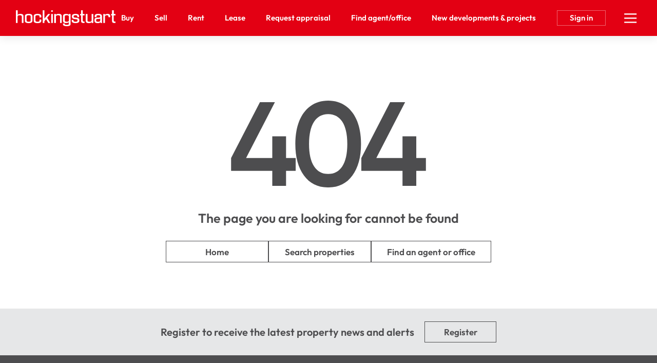

--- FILE ---
content_type: text/html; charset=utf-8
request_url: https://hockingstuart.com.au/not-found
body_size: 6523
content:
<!DOCTYPE html>
<html lang="en">
<head>
    <title>
      
</title>
    <!--[if IE]>
        <meta http-equiv="imagetoolbar" content="no" />
    <![endif]-->
    <meta http-equiv="Content-Type" content="text/html; charset=utf-8"/>
    <meta name="viewport" id="vport" content="width=device-width, initial-scale=1, user-scalable=no"/>
    
    <link rel="preconnect" href="https://use.typekit.net" />
<link rel="dns-prefetch" href="https://use.typekit.net" />

<link rel="preload" as="font" href="https://propvue.azureedge.net/hockingstuart/public/fonts/QuicheSans/quichesans-medium.woff2" type="font/woff2" crossorigin>
<link rel="preload" href="https://propvue.azureedge.net/hockingstuart/public/lib/bootstrap-4.4.1/css/bootstrap.min.css" as="style">
<link rel="preload" href="https://propvue.azureedge.net/hockingstuart/public/css/plyr.css" as="style">
<link rel="preload" href="https://propvue.azureedge.net/hockingstuart/public/css/content.css?v=7b62842e" as="style">
<link rel="preload" href="https://propvue.azureedge.net/hockingstuart/public/css/structure.css?v=7b62842e" as="style">
<link rel="preload" href="https://use.typekit.net/onq3xab.css" as="style" crossorigin>

<link rel="apple-touch-icon" sizes="180x180" href="https://propvue.azureedge.net/hockingstuart/public/img/apple-touch-icon.png">
<link rel="icon" type="image/png" sizes="32x32" href="https://propvue.azureedge.net/hockingstuart/public/img/favicon-32x32.png">
<link rel="icon" type="image/png" sizes="16x16" href="https://propvue.azureedge.net/hockingstuart/public/img/favicon-16x16.png">
<link rel="manifest" href="https://propvue.azureedge.net/hockingstuart/public/img/site.webmanifest">
<link rel="mask-icon" href="https://propvue.azureedge.net/hockingstuart/public/img/safari-pinned-tab.svg" color="#386351">
<link rel="shortcut icon" href="https://propvue.azureedge.net/hockingstuart/public/img/favicon.ico">
    
    
<meta name="msapplication-TileColor" content="#386351">
<meta name="msapplication-config" content="https://propvue.azureedge.net/hockingstuart/public/img/browserconfig.xml">
<meta name="theme-color" content="#386351">

    <meta name="robots" content="all">
    <meta name="DC.Title" content="Error" />
<meta name="DC.Creator" />
<meta name="DC.Subject" content="Error" />
<meta name="DC.Publisher" />
<meta name="DC.Type" content="website" />
<meta name="DC.Format" content="text/html" />
<meta name="DC.Language" content="en" />
<meta name="DC.Relation">
<meta name="DC.Rights" content="Copyright &copy;2021">
<link rel="DC.Identifier" href="/error">
<link rel="DC.Coverage" href="/error">
<meta property="article:published_time" content="2024-06-04T11:28:38&#x2B;11:00" />
<meta property="article:author" content="Belle Property Team" />


<meta name="type" property="og:type" content="article" />
<meta name="locale" property="og:locale" content="en_au" />
    <meta name="title" property="og:title" content="Error" />
<meta name="site_name" property="og:site_name" />
<meta name="twitter:card" content="summary" />
<meta name="twitter:site" content="@bellepropertyau" />
    <meta property="twitter:title" content="Error" />

    
    
    
    
<link rel="stylesheet" type="text/css" href="https://propvue.azureedge.net/hockingstuart/public/lib/bootstrap-4.4.1/css/bootstrap.min.css" />
<link rel="stylesheet" type="text/css" href="https://propvue.azureedge.net/hockingstuart/public/css/plyr.css" />
<link rel="stylesheet" type="text/css" href="https://propvue.azureedge.net/hockingstuart/public/css/content.css?v=7b62842e" />
<link rel="stylesheet" type="text/css" href="https://propvue.azureedge.net/hockingstuart/public/css/structure.css?v=7b62842e" />
<style>
    @import url("https://use.typekit.net/onq3xab.css");
</style>
    
    <script type="text/javascript" src="/data/globals"></script>
    
    
	<!-- Google Tag Manager -->
	<script>
		(function (w,d,s,l,i){w[l]=w[l]||[];w[l].push({'gtm.start':
				new Date().getTime(),event:'gtm.js'});var f=d.getElementsByTagName(s)[0],
				j=d.createElement(s),dl=l!='dataLayer'?'&l='+l:'';j.async=true;j.src=
				'https://www.googletagmanager.com/gtm.js?id='+i+dl;f.parentNode.insertBefore(j,f);
		})(window, document, 'script', 'dataLayer', 'GTM-T7MTGPT');
	</script>
	<!-- End Google Tag Manager -->




<script type="text/javascript">!function(T,l,y){var S=T.location,k="script",D="instrumentationKey",C="ingestionendpoint",I="disableExceptionTracking",E="ai.device.",b="toLowerCase",w="crossOrigin",N="POST",e="appInsightsSDK",t=y.name||"appInsights";(y.name||T[e])&&(T[e]=t);var n=T[t]||function(d){var g=!1,f=!1,m={initialize:!0,queue:[],sv:"5",version:2,config:d};function v(e,t){var n={},a="Browser";return n[E+"id"]=a[b](),n[E+"type"]=a,n["ai.operation.name"]=S&&S.pathname||"_unknown_",n["ai.internal.sdkVersion"]="javascript:snippet_"+(m.sv||m.version),{time:function(){var e=new Date;function t(e){var t=""+e;return 1===t.length&&(t="0"+t),t}return e.getUTCFullYear()+"-"+t(1+e.getUTCMonth())+"-"+t(e.getUTCDate())+"T"+t(e.getUTCHours())+":"+t(e.getUTCMinutes())+":"+t(e.getUTCSeconds())+"."+((e.getUTCMilliseconds()/1e3).toFixed(3)+"").slice(2,5)+"Z"}(),iKey:e,name:"Microsoft.ApplicationInsights."+e.replace(/-/g,"")+"."+t,sampleRate:100,tags:n,data:{baseData:{ver:2}}}}var h=d.url||y.src;if(h){function a(e){var t,n,a,i,r,o,s,c,u,p,l;g=!0,m.queue=[],f||(f=!0,t=h,s=function(){var e={},t=d.connectionString;if(t)for(var n=t.split(";"),a=0;a<n.length;a++){var i=n[a].split("=");2===i.length&&(e[i[0][b]()]=i[1])}if(!e[C]){var r=e.endpointsuffix,o=r?e.location:null;e[C]="https://"+(o?o+".":"")+"dc."+(r||"services.visualstudio.com")}return e}(),c=s[D]||d[D]||"",u=s[C],p=u?u+"/v2/track":d.endpointUrl,(l=[]).push((n="SDK LOAD Failure: Failed to load Application Insights SDK script (See stack for details)",a=t,i=p,(o=(r=v(c,"Exception")).data).baseType="ExceptionData",o.baseData.exceptions=[{typeName:"SDKLoadFailed",message:n.replace(/\./g,"-"),hasFullStack:!1,stack:n+"\nSnippet failed to load ["+a+"] -- Telemetry is disabled\nHelp Link: https://go.microsoft.com/fwlink/?linkid=2128109\nHost: "+(S&&S.pathname||"_unknown_")+"\nEndpoint: "+i,parsedStack:[]}],r)),l.push(function(e,t,n,a){var i=v(c,"Message"),r=i.data;r.baseType="MessageData";var o=r.baseData;return o.message='AI (Internal): 99 message:"'+("SDK LOAD Failure: Failed to load Application Insights SDK script (See stack for details) ("+n+")").replace(/\"/g,"")+'"',o.properties={endpoint:a},i}(0,0,t,p)),function(e,t){if(JSON){var n=T.fetch;if(n&&!y.useXhr)n(t,{method:N,body:JSON.stringify(e),mode:"cors"});else if(XMLHttpRequest){var a=new XMLHttpRequest;a.open(N,t),a.setRequestHeader("Content-type","application/json"),a.send(JSON.stringify(e))}}}(l,p))}function i(e,t){f||setTimeout(function(){!t&&m.core||a()},500)}var e=function(){var n=l.createElement(k);n.src=h;var e=y[w];return!e&&""!==e||"undefined"==n[w]||(n[w]=e),n.onload=i,n.onerror=a,n.onreadystatechange=function(e,t){"loaded"!==n.readyState&&"complete"!==n.readyState||i(0,t)},n}();y.ld<0?l.getElementsByTagName("head")[0].appendChild(e):setTimeout(function(){l.getElementsByTagName(k)[0].parentNode.appendChild(e)},y.ld||0)}try{m.cookie=l.cookie}catch(p){}function t(e){for(;e.length;)!function(t){m[t]=function(){var e=arguments;g||m.queue.push(function(){m[t].apply(m,e)})}}(e.pop())}var n="track",r="TrackPage",o="TrackEvent";t([n+"Event",n+"PageView",n+"Exception",n+"Trace",n+"DependencyData",n+"Metric",n+"PageViewPerformance","start"+r,"stop"+r,"start"+o,"stop"+o,"addTelemetryInitializer","setAuthenticatedUserContext","clearAuthenticatedUserContext","flush"]),m.SeverityLevel={Verbose:0,Information:1,Warning:2,Error:3,Critical:4};var s=(d.extensionConfig||{}).ApplicationInsightsAnalytics||{};if(!0!==d[I]&&!0!==s[I]){var c="onerror";t(["_"+c]);var u=T[c];T[c]=function(e,t,n,a,i){var r=u&&u(e,t,n,a,i);return!0!==r&&m["_"+c]({message:e,url:t,lineNumber:n,columnNumber:a,error:i}),r},d.autoExceptionInstrumented=!0}return m}(y.cfg);function a(){y.onInit&&y.onInit(n)}(T[t]=n).queue&&0===n.queue.length?(n.queue.push(a),n.trackPageView({})):a()}(window,document,{
src: "https://js.monitor.azure.com/scripts/b/ai.2.min.js", // The SDK URL Source
crossOrigin: "anonymous", 
cfg: { // Application Insights Configuration
    connectionString: 'InstrumentationKey=cc130200-3a5c-4c48-aef4-faa05bdfc0f2;IngestionEndpoint=https://australiasoutheast-0.in.applicationinsights.azure.com/;LiveEndpoint=https://australiasoutheast.livediagnostics.monitor.azure.com/;ApplicationId=0e6ad819-c074-43be-9efe-67d037fbd1d3'
}});</script></head>


<body>

	<!-- Google Tag Manager (noscript) -->
	<noscript>
		<iframe src="https://www.googletagmanager.com/ns.html?id=GTM-T7MTGPT" height="0" width="0" style="display:none;visibility:hidden"></iframe>
	</noscript>
	<!-- End Google Tag Manager (noscript) -->





<header>
    <div class="inner">
        <div class="logo"><a href="/"></a></div>
        <div class="navigation">
            <ul>

        <li><a href="/buy">Buy</a></li>

        <li><a href="/sell">Sell</a></li>

        <li><a href="/rent">Rent</a></li>

        <li><a href="/lease">Lease</a></li>

        <li><a href="/request-appraisal">Request appraisal</a></li>

        <li><a href="/agents-and-offices">Find agent/office</a></li>

        <li><a href="/new-developments-and-projects">New developments &amp; projects</a></li>
            </ul>
        </div>
        <div class="header-nav">
                <div class="nav-sign-in"><span>Sign in</span></div>
            <div class="nav-hamburger">
                <div class="hamburger hamburger--spin">
                    <div class="hamburger-box">
                        <div class="hamburger-inner"></div>
                    </div>
                </div>
            </div>
        </div>
    </div>
</header>

<div class="menu">
    <div class="menuback"></div>
    <div class="menuinner">
        <div class="items">
                <div class="item-list">
                    <ul>

        <li><a href="/pages/buy/">Buy</a></li>

        <li><a href="/agents-and-offices">Find an agent or office</a></li>

        <li><a href="/buy">Buy with Hockingstuart</a></li>

        <li><a href="https://hockingstuart.com.au/listings?propertyType=residential&amp;sort=newold&amp;searchStatus=buy&amp;surr=1&amp;state=all">Properties for sale</a></li>

        <li><a href="/upcoming-inspections?propertyType=residential&amp;sort=newold&amp;searchStatus=buy&amp;surr=1&amp;state=all">Upcoming inspections</a></li>

        <li><a href="https://hockingstuart.com.au/auctions/">Online auctions</a></li>

        <li><a href="/new-developments-and-projects">New developments and projects</a></li>

        <li><a href="blog?t=buying">Buying tips &amp; advice</a></li>

        <li><a href="/suburb-guides">Suburb guides</a></li>
                    </ul>
                </div>
                <div class="item-list">
                    <ul>

        <li><a href="/pages/sell/">Sell</a></li>

        <li><a href="/agents-and-offices">Find an agent or office</a></li>

        <li><a href="/sell">Sell with Hockingstuart</a></li>

        <li><a href="/request-appraisal">Request an appraisal</a></li>

        <li><a href="https://hockingstuart.com.au/listings?propertyType=residential&amp;sort=newold&amp;searchStatus=sold&amp;surr=1&amp;state=all">Recently sold</a></li>

        <li><a href="/testimonials">Testimonials</a></li>

        <li><a href="/blog?t=selling">Selling tips &amp; advice</a></li>
                    </ul>
                </div>
                <div class="item-list">
                    <ul>

        <li><a href="/pages/rent/">Rent</a></li>

        <li><a href="/agents-and-offices">Find an agent or office</a></li>

        <li><a href="/rent">Rent with Hockingstuart</a></li>

        <li><a href="https://hockingstuart.com.au/listings?propertyType=residential&amp;sort=newold&amp;searchStatus=rent&amp;surr=1&amp;state=all">Properties for rent</a></li>

        <li><a href="/upcoming-inspections?propertyType=residential&amp;sort=newold&amp;searchStatus=rent&amp;surr=1&amp;state=all">Upcoming inspections</a></li>

        <li><a href="/blog?t=renting">Renting tips &amp; advice</a></li>

        <li><a href="/suburb-guides">Suburb guides</a></li>
                    </ul>
                </div>
                <div class="item-list">
                    <ul>

        <li><a href="/pages/lease/">Lease</a></li>

        <li><a href="/agents-and-offices">Find an agent or office</a></li>

        <li><a href="/lease">Lease with Hockingstuart</a></li>

        <li><a href="/request-appraisal">Request an appraisal</a></li>

        <li><a href="/testimonials">Testimonials</a></li>

        <li><a href="blog?t=investing">Investing tips &amp; advice</a></li>
                    </ul>
                </div>
                <div class="item-list">
                    <ul>

        <li><a href="/pages/about-us/">About us</a></li>

        <li><a href="/our-services">Our services</a></li>

        <li><a href="/head-office">Our Head Office</a></li>

        <li><a href="/blog">Our blog</a></li>

        <li><a href="/work-with-us">Work with us</a></li>
                    </ul>
                </div>
        </div>
        <div class="network">
            <div class="title">Our connected network</div>
            <div class="brands">
                        <div class="brand propvue"><a href="/our-services" target="_blank"></a></div>
                        <div class="brand commercial"><a href="https://www.bellecommercial.com/" target="_blank"></a></div>
                        <div class="brand international"><a href="https://www.belleinternational.com.au/" target="_blank"></a></div>
                        <div class="brand escapes"><a href="https://www.belleescapes.com.au/" target="_blank"></a></div>
                        <div class="brand-line-break"></div>
                        <div class="brand hockingstuart"><a href="https://hockingstuart.com.au/" target="_blank"></a></div>
                        <div class="brand acton"><a href="https://acton.com.au" target="_blank"></a></div>
                        <div class="brand jamesedition"><a href="https://www.jamesedition.com/" target="_blank"></a></div>
                        <div class="brand-spacer"></div>
                        <div class="brand lre"><a href="https://www.leadingre.com/" target="_blank"></a></div>
                        <div class="brand lpi"><a href="https://www.luxuryportfolio.com/" target="_blank"></a></div>
            </div>
        </div>
    </div>
</div>
<div class="user-modal sign-in">
	<div class="user-modal-inner">
		<div class="modal-close"></div>
		<ul class="nav nav-tabs nav-justified" role="tablist">
			<li class="nav-item" role="presentation">
				<a class="nav-link active" id="b5-signin-tab" href="#b5-signin" role="tab" aria-controls="b5-signin" aria-selected="true">Sign In</a>
			</li>
			<li class="nav-item" role="presentation">
				<a class="nav-link" id="b5-register-tab" href="#b5-register" role="tab" aria-controls="b5-register" aria-selected="false">Register</a>
			</li>
		</ul>
		<div class="tab-content">
			<div class="tab-pane fade show active" id="b5-signin" role="tabpanel" aria-labelledby="b5-signin-tab">
				<div class="pane-intro">
					<h3>Sign In</h3>
				</div>


<form method="post" onsubmit="return m4.user.signin(this.form);" action="/user/login">
<input type="hidden" id="b5-userTypeGuid" name="UserTypeGuid" value="d551b058-15ff-41d4-b337-490384dfde73" />
<input type="hidden" id="b5-favourite" name="favourite" value="" />
<fieldset>
    <input type="hidden" id="b5-action" name="b5-action" value="signin" />
    <div class="row justify-content-center">
        <div class="col-md-6">
            <div class="form-group m4-textfield m4-textfield-floating-label">
                <label for="b5-email" class="control-label">Email</label>
                <input type="text" class="form-control" id="b5-email" name="EmailAddress" autocomplete="off" spellcheck="false" data-valid-required="true" data-valid="email" />
                <span class="m4-textfield-focused"></span>
            </div>
        </div>
    </div>
    <div class="row justify-content-center">
        <div class="col-md-6">
            <div class="form-group m4-textfield m4-textfield-floating-label">
                <label for="b5-pass" class="control-label">Password</label>
                <input type="password" class="form-control" id="b5-pass" name="Password" autocomplete="off" spellcheck="false" data-valid-required="true" data-valid="string" data-valid-min="6" />
                <span class="m4-textfield-focused"></span>
            </div>
        </div>
    </div>
    <div class="row justify-content-center">
        <div class="col-md-12">
            <div class="loader-holder">
                <div class="loader">&nbsp;</div>
            </div>
            <div class="complete-message"></div>
            <div class="form-group-buttons">
                <div class="form-group">
                    <input type="submit" class="btn-submit" onclick="return m4.user.signin(this.form);" value="Sign In" />
                </div>
                <p><a class="b5-panel-link" href="#b5-forgot">Forgot Password?</a></p>
            </div>
        </div>
    </div>
</fieldset>
<input name="__RequestVerificationToken" type="hidden" value="CfDJ8BAs7xckle1IgFsZPBCGMslBY4A5Sj_ZWfCmukbvBt-E9e4bjs45ceqZW6VlnL3W4gkyba80tjquNppk38M3IajOG7VBxFCKEMKv28rQ-bCGnnLETppqTtkjC4I2v36Dp8nxXvdD8GHIaE6zvwiM0PY" /></form>
			</div>
			<div class="tab-pane fade" id="b5-register" role="tabpanel" aria-labelledby="b5-register-tab">
				<div class="pane-intro">
					<h3>Register</h3>
					<div class="pane-error"></div>
				</div>


<form method="post" onsubmit="return m4.user.register(this.form);" action="/user/register">
    <input type="hidden" id="b5-userTypeGuid" name="UserTypeGuid" value="d551b058-15ff-41d4-b337-490384dfde73" />
    <input type="hidden" id="b5-favourite" name="favourite" value="" />
    <fieldset>
        <input type="hidden" id="b5-action" name="b5-action" value="register" />
        <div class="row">
            <div class="col-md-6">
                <div class="form-group m4-textfield m4-textfield-floating-label">
                    <label for="b5-firstname" class="control-label">First name</label>
                    <input type="text" class="form-control" id="b5-firstname" name="Firstname" autocomplete="off" spellcheck="false" data-valid-required="true" data-valid="string" data-valid-min="2" />
                    <span class="m4-textfield-focused"></span>
                </div>

                <div class="form-group m4-textfield m4-textfield-floating-label">
                    <label for="b5-lastname" class="control-label">Last name</label>
                    <input type="text" class="form-control" id="b5-lastname" name="Lastname" autocomplete="off" spellcheck="false" data-valid-required="true" data-valid="string" data-valid-min="2" />
                    <span class="m4-textfield-focused"></span>
                </div>

                <div class="form-group m4-textfield m4-textfield-floating-label">
                    <label for="b5-email" class="control-label">Email</label>
                    <input type="text" class="form-control" id="b5-email" name="EmailAddress" autocomplete="off" spellcheck="false" data-valid-required="true" data-valid="email" />
                    <span class="m4-textfield-focused"></span>
                </div>
            </div>
            <div class="col-md-6">
                <div class="form-group m4-textfield m4-textfield-floating-label">
                    <label for="b5-pass" class="control-label">Password</label>
                    <input type="password" class="form-control" id="b5-pass" name="Password" autocomplete="off" spellcheck="false" data-valid-required="true" data-valid="string" data-valid-match="Confirm" data-valid-min="6" />
                    <span class="m4-textfield-focused"></span>
                </div>

                <div class="form-group m4-textfield m4-textfield-floating-label">
                    <label for="b5-confirm" class="control-label">Confirm Password</label>
                    <input type="password" class="form-control" id="b5-confirm" name="Confirm" autocomplete="off" spellcheck="false" data-valid-required="true" data-valid="string" data-valid-match="Password" data-valid-min="6" />
                    <span class="m4-textfield-focused"></span>
                </div>

                <div class="form-group m4-textfield m4-textfield-floating-label">
                    <label for="b5-postcode" class="control-label">Postcode</label>
                    <input type="text" class="form-control" id="b5-postcode" name="PostCode" autocomplete="off" spellcheck="false" data-valid-required="true" data-valid="postcode" />
                    <span class="m4-textfield-focused"></span>
                </div>
            </div>
        </div>
        <div class="row justify-content-center">
            <div class="col-md-8">
                <div class="b5-terms-wrapper">
                    <div class="form-group checkbox-group">
                        <input type="checkbox" class="xn-checkbox" name="b5-register-terms" id="b5-register-terms" data-valid-required="true" data-valid="checkbox" />
                        <label for="b5-register-terms" class="control-label">I accept the <a href="/terms-of-use" target="_blank">Terms and Conditions</a></label>
                    </div>
                </div>
            </div>
        </div>
        <div class="row justify-content-center">
            <div class="col-md-12">
                <div class="form-group-buttons">
                    <input type="submit" class="btn-submit" onclick="return m4.user.register(this.form);" value="Register" />
                </div>
            </div>
        </div>
    </fieldset>
<input name="__RequestVerificationToken" type="hidden" value="CfDJ8BAs7xckle1IgFsZPBCGMslBY4A5Sj_ZWfCmukbvBt-E9e4bjs45ceqZW6VlnL3W4gkyba80tjquNppk38M3IajOG7VBxFCKEMKv28rQ-bCGnnLETppqTtkjC4I2v36Dp8nxXvdD8GHIaE6zvwiM0PY" /></form>
			</div>
			<div class="tab-pane fade" id="b5-forgot" role="tabpanel">
				<div class="pane-intro">
					<h3>Forgotten your Password?</h3>
					<p>Enter your email address below and we'll send instructions and a link to reset your password</p>
				</div>
<form method="post" onsubmit="return m4.user.forgot(this.form);" action="/user/password">
	<input type="hidden" id="b5-userTypeGuid" name="UserTypeGuid" value="d551b058-15ff-41d4-b337-490384dfde73" />
	<input type="hidden" id="b5-action" name="b5-action" value="forgot" />
	<fieldset>
		<div class="row justify-content-center">
			<div class="col-md-6">
				<div class="form-group m4-textfield m4-textfield-floating-label">
					<label for="b5-email" class="control-label">Email</label>
					<input type="text" class="form-control" id="b5-email" name="EmailAddress" autocomplete="off" spellcheck="false" data-valid-required="true" data-valid="email" />
					<span class="m4-textfield-focused"></span>
				</div>
			</div>
		</div>
		<div class="row justify-content-center">
			<div class="col-md-12">
				<div class="form-group-buttons">
					<input type="submit" class="btn-submit" onclick="return m4.user.forgot(this.form);" value="Send" />
					<p><a class="b5-panel-link" href="#b5-signin">Cancel</a></p>
				</div>
			</div>
		</div>
	</fieldset>
<input name="__RequestVerificationToken" type="hidden" value="CfDJ8BAs7xckle1IgFsZPBCGMslBY4A5Sj_ZWfCmukbvBt-E9e4bjs45ceqZW6VlnL3W4gkyba80tjquNppk38M3IajOG7VBxFCKEMKv28rQ-bCGnnLETppqTtkjC4I2v36Dp8nxXvdD8GHIaE6zvwiM0PY" /></form>			</div>
		</div>
	</div>
</div>


<div class="main">

    <section class="section error">
        <div class="inner">
            <div class="error-404"></div>
            <h4>The page you are looking for cannot be found</h4>
            <div class="section-link">
                <a href="/" class="btn-outline">Home</a>
                <a href="/listings?propertyType=residential&sort=newold&searchStatus=buy&surr=1&state=all" class="btn-outline">Search properties</a>
                <a href="/agents-and-offices" class="btn-outline">Find an agent or office</a>
            </div>
        </div>
    </section>

</div>




<footer>
    <div class="register">
        <div class="inner">
            <div class="register-signup">
                <div><p>Register to receive the latest<br /> property news and alerts</p></div>
                <div><a href="#register" class="btn-outline" data-register="true">Register</a></div>
            </div>
        </div>
    </div>
    <div class="container">
            <div class="row">
                    <div class="col-md-6 col-lg-3">
                        <div class="menu-list">
                            <ul>

<li>About us</li>
                                    <div class="collapse">

        <li><a href="/agents-and-offices">Find an agent or office</a></li>

        <li><a href="/head-office">Head Office</a></li>

        <li><a href="/work-with-us">Work with us</a></li>

        <li><a href="https://hockingstuart.com.au/become-a-franchisee">Become a franchisee</a></li>

        <li><a href="/contact-us">Contact us</a></li>

        <li><a href="/testimonials">Testimonials</a></li>
                                    </div>
                            </ul>
                        </div>
                    </div>
                    <div class="col-md-6 col-lg-3">
                        <div class="menu-list">
                            <ul>

<li>Our services</li>
                                    <div class="collapse">

        <li><a href="/buy">Buy</a></li>

        <li><a href="/rent">Rent</a></li>

        <li><a href="/sell">Sell</a></li>

        <li><a href="/lease">Lease</a></li>

        <li><a href="https://hockingstuart.com.au/first-to-see">First to See</a></li>

        <li><a href="/new-developments-and-projects">New developments &amp; projects</a></li>

        <li><a href="/request-appraisal">Request an appraisal</a></li>
                                    </div>
                            </ul>
                        </div>
                    </div>
                    <div class="col-md-6 col-lg-3">
                        <div class="menu-list">
                            <ul>

<li>Resources</li>
                                    <div class="collapse">

        <li><a href="/suburb-guides">Suburb guides</a></li>

        <li><a href="/blog">Blog</a></li>

        <li><a href="https://www.imags.com.au/sitchu_living_vic/" target="_blank">Sitchu Magazine</a></li>

        <li><a href="https://hockingstuart.com.au/insight-the-australian-property-report">Insight</a></li>
                                    </div>
                            </ul>
                        </div>
                    </div>
                    <div class="col-md-6 col-lg-3">
                        <div class="menu-list">
                            <ul>

<li>Our connected network</li>
                                    <div class="collapse">

        <li><a href="https://www.belleproperty.com/" target="_blank">Belle Property</a></li>

        <li><a href="https://www.bellecommercial.com/" target="_blank">Belle Property Commercial</a></li>

        <li><a href="https://www.belleinternational.com.au/" target="_blank">Belle Property International</a></li>

        <li><a href="https://www.belleescapes.com.au/" target="_blank">Belle Property Escapes</a></li>

        <li><a href="https://www.leadingre.com/" target="_blank">LeadingRE</a></li>

        <li><a href="https://sitchu.com.au/" target="_blank">Sitchu</a></li>
                                    </div>
                            </ul>
                        </div>
                    </div>
            </div>
            <div class="row">
                <div class="col-12">
                    <ul class="soxial">
                            <li>
                                <a href="https://www.facebook.com/hockingstuart" target="_blank" rel="noopener noreferrer" class="soxial-facebook"></a>
                            </li>
                            <li>
                                <a href="https://www.instagram.com/hockingstuart" target="_blank" rel="noopener noreferrer" class="soxial-instagram"></a>
                            </li>
                            <li>
                                <a href="https://www.youtube.com/user/hockingstuarttv" target="_blank" rel="noopener noreferrer" class="soxial-youtube"></a>
                            </li>
                            <li>
                                <a href="https://www.linkedin.com/company/hockingstuart" target="_blank" rel="noopener noreferrer" class="soxial-linkedin"></a>
                            </li>
                    </ul>
                </div>
            </div>
    </div>
    <div class="footer-end">
        <ul>
            <li><a href="/privacy-policy">Privacy policy</a></li>
            <li><a href="/terms-of-use">Terms of use</a></li>
        </ul>
    </div>
</footer>

<script type="text/javascript" src="https://propvue.azureedge.net/hockingstuart/public/lib/jquery-3.4.1.min.js"></script>
<script defer src="https://cdnjs.cloudflare.com/ajax/libs/popper.js/1.16.1/umd/popper.min.js"></script>
<script defer type="text/javascript" src="https://propvue.azureedge.net/hockingstuart/public/lib/bootstrap-4.4.1/js/bootstrap.min.js"></script>
<script defer type="text/javascript" src="https://propvue.azureedge.net/hockingstuart/public/lib/plyr-3.6.3/plyr.polyfilled.min.js"></script>
<script defer type="text/javascript" src="https://propvue.azureedge.net/hockingstuart/public/js/main.min.js?v=7b62842e"></script>









</body>    
</html>

--- FILE ---
content_type: image/svg+xml
request_url: https://propvue.azureedge.net/hockingstuart/public/img/hs-404.svg
body_size: 771
content:
<?xml version="1.0" encoding="UTF-8"?><svg id="b" xmlns="http://www.w3.org/2000/svg" viewBox="0 0 326.11 145.21"><g id="c"><g><path d="M0,117.58v-21.58L48.29,2.54h25.03L25.1,96h43.85V59.77h23.05v36.23h16.11v21.58h-16.11v25h-23.05v-25H0Z" fill="#4d4d4f"/><path d="M218,117.58v-21.58L266.29,2.54h25.03l-48.22,93.46h43.85V59.77h23.05v36.23h16.11v21.58h-16.11v25h-23.05v-25h-68.95Z" fill="#4d4d4f"/><path d="M107.52,72.61c0-14.46,2.12-27.12,6.35-37.96,4.23-10.85,10.51-19.33,18.85-25.46,8.33-6.12,18.26-9.19,29.79-9.19s21.45,3.06,29.79,9.19c8.33,6.12,14.62,14.61,18.85,25.46,4.23,10.85,6.35,23.5,6.35,37.96,0,21.99-4.85,39.59-14.55,52.8-9.7,13.21-23.18,19.81-40.43,19.81s-30.73-6.6-40.43-19.81c-9.7-13.21-14.55-30.81-14.55-52.8Zm31.25-37.17c-5.53,8.65-8.3,21.04-8.3,37.17s2.77,28.52,8.3,37.17c5.53,8.65,13.44,12.97,23.73,12.97s18.28-4.32,23.78-12.97c5.5-8.65,8.25-21.04,8.25-37.17s-2.75-28.52-8.25-37.17c-5.5-8.65-13.43-12.98-23.78-12.98s-18.2,4.33-23.73,12.98Z" fill="#4d4d4f"/></g></g></svg>

--- FILE ---
content_type: application/javascript
request_url: https://propvue.azureedge.net/hockingstuart/public/js/main.min.js?v=7b62842e
body_size: 191715
content:
/*!
 * Hockingstuart v1.0.0.720f577c
 */
var m4=m4||{},xn=xn||{},m4=(!function($,m4,xn){"use strict";$=$&&Object.prototype.hasOwnProperty.call($,"default")?$.default:$,m4=m4&&Object.prototype.hasOwnProperty.call(m4,"default")?m4.default:m4,xn=xn&&Object.prototype.hasOwnProperty.call(xn,"default")?xn.default:xn,m4.utils=m4.utils||{},m4.utils.sap={ui:{keycodes:{SPACE:32,ENTER:13,ESCAPE:27,TAB:9}}},m4.utils.sleep=function(ms){var defer=$.Deferred();setTimeout(function(){defer.resolve()},ms);return defer.promise()},m4.utils.guid=function(){function s4(){return Math.floor(65536*(1+Math.random())).toString(16).substring(1)}return s4()+s4()+"-"+s4()+"-"+s4()+"-"+s4()+"-"+s4()+s4()+s4()},m4.utils.overlap=function(div1,div2){var d1Offset=div1.offset(),d1Height=div1.outerHeight(!0),div1=div1.outerWidth(!0),d1Height=d1Offset.top+d1Height,div1=d1Offset.left+div1,d2Offset=div2.offset(),d2Height=div2.outerHeight(!0),div2=div2.outerWidth(!0),d2Height=d2Offset.top+d2Height,div2=d2Offset.left+div2;return!(d1Height<d2Offset.top||d1Offset.top>d2Height||div1<d2Offset.left||d1Offset.left>div2)},m4.utils.qs=function(str){var str=(str=str||window.location.search.slice(1)).split("&"),result={};return str.forEach(function(pair){var name=(pair=pair.split("="))[0],pair=decodeURIComponent(pair[1]).replace(/\+/g," ");name.length&&(void 0!==result[name]?(result[name].push||(result[name]=[result[name]]),result[name].push(pair||"")):result[name]=pair||"")}),result},m4.utils.sanitize=function(q){return q.replace(/(<([^>]+)>)/gi,"")},m4.utils.formdata=function(fm){var fm=new FormData($(fm).get(0)),object={};return fm.forEach(function(value,key){object.hasOwnProperty(key)?(Array.isArray(object[key])||(object[key]=[object[key]]),object[key].push(value)):object[key]=value}),object},m4.utils.getYoutubeID=function(st){var url,path;return-1<st.indexOf("http")?(url=new URL(st),st.indexOf("watch")<0?(path=url.pathname,String(path).substring(path.lastIndexOf("/")+1)):url.searchParams.get("v")):st},m4.utils=m4.utils||{},m4.vars=m4.vars||{},m4.utils.platform=function(){m4.vars.hasTouch="ontouchstart"in window,m4.vars.isMobile=!1,navigator.userAgent.match(/Mobi/i)&&(m4.vars.isMobile=!0),m4.vars.eHover=m4.vars.hasTouch&&m4.vars.isMobile?"touchstart.m4":"mouseover.m4",m4.vars.eHoverOut=m4.vars.hasTouch&&m4.vars.isMobile?"touchend.m4":"mouseout.m4",m4.vars.eStart=m4.vars.hasTouch&&m4.vars.isMobile?"touchstart.m4":"mousedown.m4",m4.vars.eMove=m4.vars.hasTouch&&m4.vars.isMobile?"touchmove.m4":"mousemove.m4",m4.vars.eEnd=m4.vars.hasTouch&&m4.vars.isMobile?"touchend.m4":"mouseup.m4",m4.vars.eCancel=m4.vars.hasTouch&&m4.vars.isMobile?"touchcancel.m4":"mouseup.m4",m4.vars.eLeave=m4.vars.hasTouch&&m4.vars.isMobile?"touchleave.m4":"mouseout.m4",m4.vars.eClick=m4.vars.hasTouch&&m4.vars.isMobile?"touchstart.m4":"click.m4",m4.vars.eClicked=(m4.vars.hasTouch&&m4.vars.isMobile,"click.m4"),m4.vars.eKeyDown="keydown.m4",m4.vars.eKeyPress="keypress.m4",m4.vars.eKeyUp="keyup.m4",$("body").restive({breakpoints:["575","767","991","1199","1499","10000"],classes:["xn-xs","xn-sm","xn-md","xn-lg","xn-xl","xn-xx"],force_dip:!0})},m4.utils.touch=function(){var ret=!1;return void 0===m4.vars.hasTouch&&m4.utils.platform(),m4.vars.hasTouch&&m4.vars.isMobile?(ret=!0,$("body").addClass("has-touch")):(ret=!1,$("body").addClass("no-touch")),$("body").off("touchstart"),$("body").on("touchstart",function(){}),ret},m4.utils=m4.utils||{},m4.utils.backgrounds={loader:function(){var $sel=$("[data-background]");0<$sel.length&&$sel.each(function(){if("true"!==$(this).attr("data-background-loading"))return m4.utils.backgrounds.load($(this),!0),!1})},load:function($el,mode){var tag,imgdefault,src,img;mode=!0===mode,void 0!==$el.attr("data-background")&&"true"!==$el.attr("data-background-loading")?($el.attr("data-background-loading","true"),"img"!=(tag=String($el.get(0).tagName).toLowerCase())&&($el.prepend('<div class="bg-img-loader"></div>'),m4.utils.backgrounds.size($el),m4.utils.backgrounds.position($el)),imgdefault=m4.vars.base+"public/img/img-default.png",src=$el.attr("data-background"),img=new Image,$(img).on("load",function(evt){var sel;"img"!=tag?(this._el.find(".bg-img-loader").remove(),this._el.css({"background-image":'url("'+this._src+'")'})):this._el.attr("src",this._src),this._el.removeAttr("data-background"),this._el.removeAttr("data-background-position"),this._el.removeAttr("data-background-size"),this._el.removeAttr("data-background-loading"),void 0!==this._el.attr("data-background-ready")&&("this"==(sel=this._el.attr("data-background-ready"))?this._el.attr("data-background-ready","true"):($(this._el).closest(sel).attr("data-background-ready","true"),this._el.removeAttr("data-background-ready"))),!0===this._mode&&m4.utils.backgrounds.loader()}),$(img).on("error",function(evt){"img"!=tag?(this._el.find(".bg-img-loader").remove(),this._el.css({"background-image":'url("'+imgdefault+'")'})):this._el.attr("src",imgdefault),this._el.removeAttr("data-background"),this._el.removeAttr("data-background-position"),this._el.removeAttr("data-background-size"),this._el.removeAttr("data-background-loading"),this._el.removeAttr("data-background-ready"),!0===this._mode&&m4.utils.backgrounds.loader()}),img._el=$el,img._mode=mode,img._src=src,img.src=src):!0===mode&&m4.utils.backgrounds.loader()},size:function($el){if(void 0!==(_sz=$el.attr("data-background-size"))){var _sz,_set=!1;switch(_sz=String(_sz).toLowerCase()){case"contain":case"cover":case"tile":_set=!0}!0===_set&&($el.removeClass("contain cover tile"),$el.addClass(_sz))}},position:function($el){if(void 0!==(_pos=$el.attr("data-background-position"))){var _pos,_set=!1;switch(_pos=String(_pos).toUpperCase()){case"TL":case"TC":case"TR":case"CL":case"CC":case"CR":case"BL":case"BC":case"BR":_set=!0}!0===_set&&($el.removeClass("TL TC TR CL CC CR BL BC BR"),$el.addClass(_pos))}}},m4.utils=m4.utils||{},m4.utils.anchors=function(){$("a[id]").not("[href]").each(function(){0==$(this).parent().hasClass("section-anchor-wrapper")&&$(this).addClass("section-anchor").wrap('<div class="section-anchor-wrapper"></div>')})},m4.utils.anchorscroll=function(){var $target;$('a[data-anchor-scroll="true"]').off("click.m4"),$('a[data-anchor-scroll="true"]').each(function(){void 0!==$(this).attr("data-event-category")&&$(this).data("ga.eventdata",{eventCategory:$(this).attr("data-event-category"),eventLabel:$(this).attr("data-event-label")||"null"})}),$('a[data-anchor-scroll="true"]').on("click.m4",function(e){var target=this.hash,target=$(target),$this=$(this);if(0===target.length)return!0;e.preventDefault(),e.stopPropagation(),$(this).blur(),void 0!==$(this).attr("data-event-category")&&m4.utils.ga_event({eventCategory:$(this).attr("data-event-category"),eventLabel:$(this).attr("data-event-label")||"null"}),m4.site.navigation.close();0<target.length&&$("html, body").stop().animate({scrollTop:(e=target.offset().top,0<$(".wrapper-toplb").length&&(e-=$(".wrapper-toplb").outerHeight()),0<$this.parents(".page-nav").length&&!1===$(".page-nav").hasClass("sticky")&&!1===$("header").hasClass("compact")&&($("body").hasClass("xn-md")&&0<$(".wrapper-toplb").length&&(e-=$(".wrapper-toplb").outerHeight()),$("body").hasClass("xn-xs")&&0<$(".wrapper-toplb").length&&(e-=$(".wrapper-toplb").outerHeight()),$("body").hasClass("xn-lg")||$("body").hasClass("xn-xl")||$("body").hasClass("xn-xx"))&&(e-=126,0<$(".wrapper-toplb").length)&&(e-=$(".wrapper-toplb").outerHeight()),e)},900,"swing",function(){0<$(".page-nav").length&&(!0===m4.utils.overlap($(".wrapper-toplb"),$(".page-nav"))?$(".page-nav").addClass("sticky"):$(".page-nav").removeClass("sticky"))})}),""!==window.location.hash&&0<($target=$(window.location.hash)).length&&$("html, body").stop().animate({scrollTop:$target.offset().top},10,"swing",function(){})},m4.utils=m4.utils||{},m4.utils.events=function(){$("[data-event-category]").each(function(){void 0===$(this).data("ga.eventdata")&&($(this).data("ga.eventdata",{eventCategory:$(this).attr("data-event-category"),eventLabel:$(this).attr("data-event-label")||"null"}),$(this).on("click.mmg",function(){m4.utils.ga_event({eventCategory:$(this).attr("data-event-category"),eventLabel:$(this).attr("data-event-label")||"null"})}))})},m4.utils.ga=function(category,label){m4.utils.ga_event({eventCategory:category||"null",eventLabel:label||"null"})},m4.utils.ga_event=function(obj){var eventObject={hitType:"event",eventAction:"click",eventCategory:"null",eventLabel:"null"};"object"==typeof obj&&$.extend(!0,eventObject,obj),void 0!==window.google_tag_manager?window.dataLayer&&window.dataLayer.push({event:eventObject.eventAction,category:eventObject.eventCategory,label:eventObject.eventLabel}):void 0!==window.ga&&window.ga("send",eventObject)},m4.utils.gtm_event=function(obj){var eventObject={event:"FourthMode",category:"Page View",action:"null",label:"null",value:"null"};"object"==typeof obj&&$.extend(!0,eventObject,obj),void 0!==window.google_tag_manager&&window.dataLayer&&window.dataLayer.push(eventObject)},m4.utils=m4.utils||{},m4.utils.request=[],m4.utils.ajax=function(name,path,options){var defer,head;return null!=name&&null!=path&&null!=options&&"object"==typeof options&&(defer=$.Deferred(),options=$.extend(!0,{},options),void 0!==m4.utils.request[name]&&m4.utils.request[name].abort(),path={type:"POST",cache:!1,crossDomain:!0,dataType:"json",contentType:"application/json",url:path},options.header&&"object"==typeof options.header&&(head=$.extend(!0,{},options.header),delete options.header,path.beforeSend=function(xhr){for(var key in head)xhr.setRequestHeader(key,head[key])}),void 0!==options.method&&"get"==String(options.method).toLowerCase()&&(path.type="GET",delete options.method),void 0!==options.dataType&&(path.dataType=String(options.dataType),delete options.dataType),path.data=JSON.stringify(options),m4.utils.request[name]=$.ajax(path).done(function(data){defer.resolve(data)}).fail(function(httpobj){defer.reject(httpobj)}),defer.promise())},m4.vars=m4.vars||{},m4.sizer={init:function(){var $status,slidewidth;0<$(".property-hero").find(".status").length&&!1===$(".property-hero").hasClass("single")&&!1===$(".property-hero").hasClass("solo")&&($status=$(".property-hero").find(".status"),1080<=(slidewidth=$(".swiper-slide").first().width())?(slidewidth=Math.round(($.windowWidth()-slidewidth)/2)+6,$status.css({left:slidewidth+"px"}),$status.addClass("ready")):($status.addClass("ready"),$status.removeAttr("style")))},resize:function(){clearTimeout(m4.sizer.resizer),$(".property-hero").find(".status").removeClass("ready"),m4.sizer.resizer=setTimeout(function(){m4.sizer.update()},50)},update:function(){var hgt,slidewidth;m4.site.navigation.close(),void 0!==m4.core.featuredsale&&m4.core.featuredsale.resize(),void 0!==m4.core.featuredsold&&m4.core.featuredsold.resize(),void 0!==m4.core.featuredrent&&m4.core.featuredrent.resize(),void 0!==m4.core.featuredrented&&m4.core.featuredrented.resize(),void 0!==m4.core.featuredarticles&&($("section.featured-articles").find(".item .details").matchHeight(),m4.core.featuredarticles.resize()),void 0!==m4.core.specialitysuburbs&&m4.core.specialitysuburbs.resize(),void 0!==m4.core.thismonth&&($("section.featured-sponsorship #b5-this-month").find(".item .details").matchHeight(),m4.core.thismonth.resize()),void 0!==m4.core.nextmonth&&($("section.featured-sponsorship #b5-next-month").find(".item .details").matchHeight(),m4.core.nextmonth.resize()),void 0!==m4.core.ouroffices&&($("section.our-offices").find(".item .details").matchHeight(),m4.core.ouroffices.resize()),0<$(".refine-search").length&&(hgt=42<(hgt=$(".search-group").find(".selectize-input").outerHeight())?hgt-42:0,$(".refine-search").css({"padding-top":hgt+"px"}),void 0!==m4.core.hero)&&void 0!==m4.core.hero.swiper&&m4.core.hero.swiper.updateAutoHeight(200),0<$(".property-hero").find(".status").length&&!1===$(".property-hero").hasClass("single")&&!1===$(".property-hero").hasClass("solo")&&(hgt=$(".property-hero").find(".status"),1080<=(slidewidth=$(".swiper-slide").first().width())?(slidewidth=Math.round(($.windowWidth()-slidewidth)/2)+6,hgt.css({left:slidewidth+"px"}),hgt.addClass("ready")):(hgt.addClass("ready"),hgt.removeAttr("style")))}},m4.site=m4.site||{},m4.site.jump={vars:{position:100},setup:function(){0===$(".jump-to-top").length&&$("body").append('<div class="jump-to-top" tabindex="0" role="link"><span>Back to top</span></div>'),$(".jump-to-top").off(m4.vars.eClick),$(".jump-to-top").on(m4.vars.eClick,function(){$(this).blur(),$("html, body").animate({scrollTop:0},300,"linear",function(){$("#top").focus()})}),$(".jump-to-top").off(m4.vars.eKeyDown),$(".jump-to-top").on(m4.vars.eKeyDown,function(event){event.which!=m4.utils.sap.ui.keycodes.SPACE&&event.which!=m4.utils.sap.ui.keycodes.ENTER||($(this).blur(),$("html, body").animate({scrollTop:0},300,"linear",function(){$("#top").focus()}))})},show:function(){$(".jump-to-top").stop().delay(500).animate({bottom:"10px"},400,"linear")},hide:function(){$(".jump-to-top").stop().delay(500).animate({bottom:"-100px"},400,"linear")},init:function(){m4.site.jump.setup(),clearInterval(m4.site.jump.vars.timer),m4.site.jump.vars.visible=!1,m4.site.jump.vars.timer=setInterval(function(){$(window).scrollTop()>m4.site.jump.vars.position?!1===m4.site.jump.vars.visible&&(m4.site.jump.vars.visible=!0,$(".jump-to-top").stop().animate({bottom:"10px"},400,"linear")):!0===m4.site.jump.vars.visible&&(m4.site.jump.vars.visible=!1,$(".jump-to-top").stop().animate({bottom:"-100px"},400,"linear"))},100)}},m4.site=m4.site||{},m4.site.navigation={pos:0,init:function(){var hgt=$(".menu").find(".menuinner").outerHeight(),hgt=($(".menu").find(".menuinner").css({top:-1*(hgt+50)+"px"}),$("header"));hgt.find(".nav-sign-in").off(m4.vars.eClicked),hgt.find(".nav-sign-in").on(m4.vars.eClicked,function(){m4.site.navigation.close(),m4.site.navigation.user.view()}),$('[data-signin="true"]').each(function(){$(this).off(m4.vars.eClicked),$(this).on(m4.vars.eClicked,function(e){m4.site.navigation.close(),m4.site.navigation.user.view(),e.preventDefault()})}),$('[data-register="true"]').each(function(){$(this).off(m4.vars.eClicked),$(this).on(m4.vars.eClicked,function(e){m4.site.navigation.close(),m4.site.navigation.user.register(),e.preventDefault()})}),hgt.find(".nav-my-belle").off(m4.vars.eClicked),hgt.find(".nav-my-belle").on(m4.vars.eClicked,function(){m4.site.navigation.close(),m4.site.navigation.user.account()}),hgt.find(".nav-hamburger").off(m4.vars.eClicked),hgt.find(".nav-hamburger").on(m4.vars.eClicked,function(){clearTimeout(m4.site.navigation.timer);var scrollable,hgt=$(".menu").find(".menuinner").outerHeight(),win=$.windowHeight();!1===$(this).find(".hamburger").hasClass("is-active")?($(this).find(".hamburger").addClass("is-active"),m4.site.navigation.pos=$(window).scrollTop(),win<hgt&&$(".menu").find(".menuinner").addClass("scrollable"),($("body").hasClass("xn-xs")||$("body").hasClass("xn-sm")||$("body").hasClass("scroll-menu"))&&$(window).scrollTop(0),$(".menu").removeClass("hide").addClass("show"),$(".menu").find(".menuinner").removeAttr("style"),m4.site.navigation.timer=setTimeout(function(){$("body").addClass("show-menu"),win<hgt&&$("body").addClass("scroll-menu")},1e3)):($(this).find(".hamburger").removeClass("is-active"),$("body").removeClass("show-menu"),$("body").removeClass("scroll-menu"),$(".menu").removeClass("show").addClass("hide"),$(".menu").find(".menuinner").css({top:-1*(hgt+50)+"px"}),scrollable=!1,$("body").hasClass("scroll-menu")&&(scrollable=!0),m4.site.navigation.timer=setTimeout(function(){$(".menu").removeClass("hide"),$(".menu").find(".menuinner").removeClass("scrollable"),($("body").hasClass("xn-xs")||$("body").hasClass("xn-sm")||$("body").hasClass("xn-md")||!0===scrollable)&&$(window).scrollTop(m4.site.navigation.pos)},1e3))}),$(".menu").find(".menuback").off(m4.vars.eClicked),$(".menu").find(".menuback").on(m4.vars.eClicked,function(){m4.site.navigation.close()})},close:function(){clearTimeout(m4.site.navigation.timer);var hgt=$(".menu").find(".menuinner").outerHeight();!0===$("header .hamburger").hasClass("is-active")?($("header .hamburger").removeClass("is-active"),$("body").removeClass("show-menu"),$("body").removeClass("scroll-menu"),$(".menu").removeClass("show").addClass("hide"),$(".menu").find(".menuinner").css({top:-1*(hgt+50)+"px"}),m4.site.navigation.timer=setTimeout(function(){$(".menu").removeClass("hide"),$("body").removeClass("show-menu"),$("body").removeClass("scroll-menu"),($("body").hasClass("xn-xs")||$("body").hasClass("xn-sm")||$("body").hasClass("xn-md"))&&$(window).scrollTop(m4.site.navigation.pos)},1e3)):$(".menu").find(".menuinner").position().top>-1*(hgt+50)&&$(".menu").find(".menuinner").css({top:-1*(hgt+50)+"px"})},user:{init:function(){m4.site.navigation.user.modal=new function(){var _this=this;this.id=m4.utils.guid(),this.modal=new m4.modal({id:this.id,header:!1,footer:!1,class:"display-user"}),this.modal.body($(".user-modal.sign-in").html()),this.modal.off("cancel"),this.modal.on("cancel",function(modal){}),this.modal.off("shown"),this.modal.on("shown",function(modal){modal.find("form").each(function(){$(this).get(0).reset()}),modal.find(".form-group").removeClass("has-error"),modal.find("input").blur(),modal.find(".pane-error").empty().removeClass("show"),modal.find(".pane-message").empty().removeClass("show"),modal.find(".nav-link").each(function(){$(this).off(m4.vars.eClicked),$(this).on(m4.vars.eClicked,function(e){e.preventDefault();e=$(this).closest(".modal-dialog");e.find(".nav-link").removeClass("active"),$(this).addClass("active"),e.find(".tab-pane").removeClass("show").removeClass("active"),e.find($(this).attr("href")).addClass("show").addClass("active")})}),$(".b5-tab-link").each(function(){$(this).off(m4.vars.eClicked),$(this).on(m4.vars.eClicked,function(e){e.preventDefault();e=$(this).closest(".modal-dialog");0<e.find('.nav-link[href="'+$(this).attr("href")+'"]').length&&(e.find(".nav-link").removeClass("active"),e.find('.nav-link[href="'+$(this).attr("href")+'"]').addClass("active"),e.find(".tab-pane").removeClass("show").removeClass("active"),e.find($(this).attr("href")).addClass("show").addClass("active"))})}),$(".b5-panel-link").each(function(){$(this).off(m4.vars.eClicked),$(this).on(m4.vars.eClicked,function(e){e.preventDefault();e=$(this).closest(".modal-dialog");e.find(".tab-pane").removeClass("show").removeClass("active"),e.find($(this).attr("href")).addClass("show").addClass("active")})}),modal.find(".checkbox-group label").off(m4.vars.eClicked),modal.find(".checkbox-group label").on(m4.vars.eClicked,function(e){e.stopImmediatePropagation();e=void 0!==e.currentTarget.htmlFor?e.currentTarget.htmlFor:e.currentTarget,e=modal.find("#"+e);!1===e.prop("checked")?e.prop("checked",!0):e.prop("checked",!1)})}),this.modal.off("hidden"),this.modal.on("hidden",function(modal){modal.find("form").each(function(){$(this).get(0).reset()}),modal.find(".form-group").removeClass("has-error"),modal.find("input").blur(),modal.find(".pane-error").empty().removeClass("show"),modal.find(".pane-message").empty().removeClass("show");modal.find(".nav-link").removeClass("active"),modal.find('.nav-link[href="#b5-signin"]').addClass("active"),modal.find(".tab-pane").removeClass("show").removeClass("active"),modal.find("#b5-signin").addClass("show").addClass("active")}),$("#"+this.id).find(".modal-close").off(m4.vars.eClicked),$("#"+this.id).find(".modal-close").on(m4.vars.eClicked,function(e){_this.modal.hide()})}},view:function(favourite,offmarket){void 0===m4.site.navigation.user.modal&&m4.site.navigation.user.init();var $m=m4.site.navigation.user.modal.modal.$modal;$m.find("#b5-favourite").val(""),$m.find("#b5-offmarket").val(""),null!=favourite&&$m.find("#b5-favourite").val(favourite),null!=offmarket&&$m.find("#b5-offmarket").val(offmarket),m4.site.navigation.user.modal.modal.show()},register:function(){void 0===m4.site.navigation.user.modal&&m4.site.navigation.user.init();var $m=m4.site.navigation.user.modal.modal.$modal;$m.find("#b5-favourite").val(""),$m.find("#b5-offmarket").val("");$m.find(".nav-link").removeClass("active"),$m.find('.nav-link[href="#b5-register"]').addClass("active"),$m.find(".tab-pane").removeClass("show").removeClass("active"),$m.find("#b5-register").addClass("show").addClass("active"),m4.site.navigation.user.modal.modal.show()},account:function(){window.location.href=m4.vars.account}}},m4.site=m4.site||{},m4.site.content={modals:[],init:function(){function contentmodal($who,modalname,modaltype,options){var _this=this,modalname=(this.name=$who.attr(modalname),this.id=m4.utils.guid(),$.extend({id:this.id,header:!1,footer:!1},options));this.modal=new m4.modal(modalname),this.modal.body($("."+modaltype+"."+this.name).html()),this.modal.off("cancel"),this.modal.on("cancel",function(modal){}),this.modal.off("shown"),this.modal.on("shown",function(modal){modal.find("form").each(function(){$(this).get(0).reset()}),modal.find(".form-group").removeClass("has-error"),modal.find("input").blur(),modal.find(".pane-error").empty().removeClass("show"),modal.find(".pane-message").empty().removeClass("show")}),this.modal.off("hidden"),this.modal.on("hidden",function(modal){modal.find("form").each(function(){$(this).get(0).reset()}),modal.find(".form-group").removeClass("has-error"),modal.find("input").blur(),modal.find(".pane-error").empty().removeClass("show"),modal.find(".pane-message").empty().removeClass("show")}),$("#"+this.id).find(".modal-close").off(m4.vars.eClicked),$("#"+this.id).find(".modal-close").on(m4.vars.eClicked,function(e){_this.modal.hide()}),$("#"+this.id).find('[data-modal-action="close"]').off(m4.vars.eClicked),$("#"+this.id).find('[data-modal-action="close"]').on(m4.vars.eClicked,function(e){_this.modal.hide(),e.preventDefault(),e.stopPropagation()}),$("#"+this.id).find(".checkbox-group label").off(m4.vars.eClicked),$("#"+this.id).find(".checkbox-group label").on(m4.vars.eClicked,function(e){e.stopImmediatePropagation();e=void 0!==e.currentTarget.htmlFor?e.currentTarget.htmlFor:e.currentTarget,e=$("#"+_this.id).find("#"+e);!1===e.prop("checked")?e.prop("checked",!0):e.prop("checked",!1)}),$who.off(m4.vars.eClicked),$who.on(m4.vars.eClicked,function(e){_this.modal.show(),m4.utils.backgrounds.loader(),e.preventDefault(),e.stopPropagation()})}$("body").find("[data-modal]").each(function(){var nm=$(this).attr("data-modal");0<$(".content-modal."+nm).length&&(nm={class:"display-content mx-md-600 mx-lg-800 mx-xl-1000"},null!=$(this).attr("data-modal-options")&&(nm.class="display-content "+$(this).attr("data-modal-options")),m4.site.content.modals.push(new contentmodal($(this),"data-modal","content-modal",nm)))}),$("body").find("[data-user-modal]").each(function(){var nm=$(this).attr("data-user-modal");0<$(".user-modal."+nm).length&&(m4.site.content.modals.push(new contentmodal($(this),"data-user-modal","user-modal",{class:"display-user"})),"preferences-settings"==nm)&&m4.site.content.modals.forEach(function(item){"preferences-settings"==item.name&&(item.modal.off("shown"),item.modal.on("shown",function(modal){}),item.modal.off("hidden"),item.modal.on("hidden",function(modal){}))})})}},m4.site=m4.site||{},m4.site.guides={init:function(){0!=$("section.suburb-guides").length&&0!=$("section.suburb-guides").find(".search-results").length&&($("section.suburb-guides").find("form").on("submit",function(e){m4.site.guides.search(this),e.preventDefault()}),12==$("section.suburb-guides").find(".guide-item").length)&&m4.site.guides.search($("section.suburb-guides").find("form").get(0))},search:function(fm){var url=$(fm).attr("action"),fm=new FormData(fm),fm=Object.fromEntries(fm.entries());void 0!==m4.site.guides.view&&m4.site.guides.view.destroy(),$("section.suburb-guides").find(".search-results").find(".row").empty().append('<div class="load-more"><div class="bg-img-loader"></div></div>'),$.when(m4.utils.ajax("guides",url,fm)).done(function(data){m4.site.guides.display(data)}).fail(function(httpobj){})},display:function(data){var $results=$("section.suburb-guides").find(".search-results");void 0===data.items&&$results.find(".row").empty().append('<div class="no-results">No suburbs found</div>'),void 0!==data.items&&Array.isArray(data.items)&&(0===data.items.length?$results.find(".row").empty().append('<div class="no-results">No suburbs found</div>'):m4.site.guides.view=new m4.site.guides.viewer($results,data.items))},refresh:function(){void 0!==m4.site.guides.view&&m4.site.guides.view.refresh()}},m4.site.guides.viewer=function($el,items){this.$el=$el,this.items=items,this.$grid=null,this.page=0,this.pages=[],this.$inner=this.$el.find(".row"),this.init()},m4.site.guides.viewer.prototype={init:function(){var data,$items,_this=this;this.$inner.empty();this.pages=function(myArray,chunksize){for(var index=0,arrayLength=myArray.length,tempArray=[],index=0;index<arrayLength;index+=chunksize){var myChunk=myArray.slice(index,index+chunksize);tempArray.push(myChunk)}return tempArray}(this.items,12),3<=this.pages[this.page].length?(this.$grid=this.$inner.masonry({percentPosition:!0,horizontalOrder:!0,stagger:30}),data="",this.pages[this.page].forEach(function(item){data+=_this.draw(item)}),$items=$(data),this.$grid.off("layoutComplete"),this.$grid.on("layoutComplete",function(){_this.refresh(),$.when(m4.utils.sleep(1e3).then(function(){_this.images(),_this.update()}))}),this.$grid.append($items),this.$grid.masonry("appended",$items)):(data="",this.pages[this.page].forEach(function(item){data+=_this.draw(item)}),$items=$(data),this.$inner.append($items),this.images())},more:function(){var data,_this=this;this.$el.find(".show-more").remove(),this.$el.find(".load-more").remove(),this.$el.append('<div class="load-more"><div class="bg-img-loader"></div></div>'),this.page+1<this.pages.length&&(this.page+=1,data="",this.pages[this.page].forEach(function(item){data+=_this.draw(item)}),this.show(data))},show:function(data){var _this=this,data=(this.$el.find(".show-more").remove(),this.$el.find(".load-more").remove(),$(data));this.$grid.off("layoutComplete"),this.$grid.on("layoutComplete",function(){_this.refresh(),$.when(m4.utils.sleep(1e3).then(function(){_this.images(),_this.update()}))}),this.$grid.append(data),this.$grid.masonry("appended",data)},update:function(){var _this=this;this.$el.find(".show-more").remove(),this.$el.find(".load-more").remove(),this.page+1<this.pages.length&&(this.$el.append('<div class="show-more"><span class="btn-outline">Show more</span></div>'),this.$el.find(".show-more .btn-outline").off(m4.vars.eClick),this.$el.find(".show-more .btn-outline").on(m4.vars.eClick,function(e){_this.more(),e.preventDefault()}))},draw:function(obj){return'\t\t<div class="col-sm-6 col-lg-4">\t\t\t<div class="guide-item">\t\t\t\t<div class="image-wrapper">\t\t\t\t\t<div class="image" data-guide-image="'+obj.image+'"><a href="'+obj.url+'"></a></div>\t\t\t\t</div>\t\t\t\t<div class="details">\t\t\t\t\t<div class="title">'+obj.name+"</div>\t\t\t\t</div>\t\t\t</div>\t\t</div>"},refresh:function(){var _this=this;null!==this.$grid&&(this.$grid.off("layoutComplete"),this.$grid.masonry("destroy")),$.when(m4.utils.sleep(800).then(function(){_this.$grid=_this.$inner.masonry({percentPosition:!0,horizontalOrder:!0,stagger:30})}))},destroy:function(){null!==this.$grid&&(this.$grid.off("layoutComplete"),this.$grid.masonry("destroy")),this.$grid=null,this.$inner.empty(),this.$el.find(".show-more").remove(),this.$el.find(".load-more").remove()},images:function(){var _this=this,$sel=$("div[data-guide-image]");0<$sel.length&&$sel.each(function(){if("true"!==$(this).attr("data-image-loading"))return _this.imageload($(this),!0),!1})},imageload:function($el,mode){var src,img,_this=this;mode=!0===mode,void 0!==$el.attr("data-guide-image")&&"true"!==$el.attr("data-image-loading")?($el.attr("data-image-loading","true"),$el.prepend('<div class="bg-img-loader"></div>'),src=$el.attr("data-guide-image"),img=new Image,$(img).on("load",function(evt){this._el.find(".bg-img-loader").remove(),this._el.css({"background-image":'url("'+this._src+'")'}),this._el.removeAttr("data-guide-image"),this._el.removeAttr("data-image-loading"),null!=_this.$grid&&_this.$grid.masonry("layout"),!0===this._mode&&_this.images()}),$(img).on("error",function(evt){this._el.find(".bg-img-loader").remove(),this._el.removeAttr("data-guide-image"),this._el.removeAttr("data-image-loading"),null!=_this.$grid&&_this.$grid.masonry("layout"),!0===this._mode&&_this.images()}),img._el=$el,img._mode=mode,img._src=src,img.src=src):!0===mode&&_this.images()}},m4.site=m4.site||{},m4.site.locations={items:[],init:function(){var opt=m4.site.locations.options();$(".section.property-location").each(function(){m4.site.locations.items.push(new m4.site.locations.property($(this),opt))})},options:function(){var opt=$.extend({},$.fn.mapview.defaults);return $.extend(!0,opt,{key:m4.vars.maps,clickable:!1,showinfo:!1,style:m4.vars.base+"public/maps/mapstyle.min.json",controls:{zoomControl:!0,zoomPosition:"LEFT_BOTTOM"},icons:[{img:m4.vars.base+"public/maps/pin-marker",size:{w:34,h:44},origin:{x:0,y:0},anchor:{x:17,y:41}},{img:m4.vars.base+"public/maps/pin-marker",size:{w:34,h:44},origin:{x:0,y:0},anchor:{x:17,y:41}}]}),opt.cluster.styles[0].url=m4.vars.base+"public/maps/pin-cluster",opt},resize:function(){},images:function(){var $sel=$("[data-gmap-image]");0<$sel.length&&$sel.each(function(){if("true"!==$(this).attr("data-image-loading"))return m4.site.locations.imageload($(this),!0),!1})},imageload:function($el,mode){var src,img;mode=!0===mode,void 0!==$el.attr("data-gmap-image")&&"true"!==$el.attr("data-image-loading")?($el.attr("data-image-loading","true"),$el.prepend('<div class="bg-img-loader"></div>'),src=$el.attr("data-gmap-image"),img=new Image,$(img).on("load",function(evt){this._el.find(".bg-img-loader").remove(),this._el.css({"background-image":'url("'+this._src+'")'}),this._el.removeAttr("data-gmap-image"),this._el.removeAttr("data-image-loading"),!0===this._mode&&m4.site.locations.images()}),$(img).on("error",function(evt){this._el.find(".bg-img-loader").remove(),this._el.removeAttr("data-gmap-image"),this._el.removeAttr("data-image-loading"),!0===this._mode&&m4.site.locations.images()}),img._el=$el,img._mode=mode,img._src=src,img.src=src):!0===mode&&m4.site.locations.images()}},m4.site.locations.property=function($el,opt){return this.type="property",this.$el=$el,this.options=$.extend(!0,{},opt),this.lat=this.$el.attr("data-location-lat"),this.lng=this.$el.attr("data-location-lng"),this.show=function(latlng){var _id=this.guid();"false"==this.$el.attr("data-location-marker")&&(this.options.icons[0].img=m4.vars.base+"public/maps/pin-marker-none",this.options.icons[1].img=m4.vars.base+"public/maps/pin-marker-none"),this.options.markers.push({id:_id,latlng:latlng}),this.options.selected=this.options.markers[0].id,this.map()}.bind(this),this.map=function(){var _this=this,$map=this.$el.find(".map");$map.on("ready",function(e){_this.$el.attr("data-location-ready","true"),m4.site.journey.init()}),$map.mapview(this.options)}.bind(this),this.guid=function(){function s4(){return Math.floor(65536*(1+Math.random())).toString(16).substring(1)}return"xn-"+s4()+s4()+"-"+s4()+"-"+s4()+"-"+s4()+"-"+s4()+s4()+s4()},void 0!==this.lat&&void 0!==this.lng&&this.show(this.lat+","+this.lng),this},m4.site=m4.site||{},m4.site.mylist={},m4.site.favourites={init:function(){$(".add-to-favourites").each(function(){$(this).off(m4.vars.eClicked),$(this).on(m4.vars.eClicked,function(){var _id,$this;!1===$(this).hasClass("added")&&(_id=$(this).attr("data-id"),$this=$(this),void 0!==_id)&&(0<$(".nav-my-belle").length?$.when(m4.utils.ajax("favourites",m4.vars.mylist,{id:_id})).done(function(data){$this.addClass("added"),$(".nav-my-belle").addClass("pulse"),$.when(m4.utils.sleep(3e3).then(function(){$(".nav-my-belle").removeClass("pulse")}))}).fail(function(httpobj){}):m4.site.navigation.user.view(_id,null))})}),$(".featured-properties .offmarket").each(function(){$(this).off(m4.vars.eClicked),$(this).on(m4.vars.eClicked,function(e){var _id=$(this).attr("data-id");$(this);m4.site.navigation.user.view(null,_id),e.preventDefault()})}),0<$(".section-mylist").length&&($(".main").each(function(){m4.site.mylist.favourites=$(this).xnjson("get","my-list")}),void 0!==m4.site.mylist.favourites)&&null!==m4.site.mylist.favourites&&(m4.site.mylist.viewer=new m4.site.mylist.view($(".section-mylist"),m4.site.mylist.favourites.items))}},m4.site.mylist.view=function($el,data){this.$el=$el,this.data=$.extend(!0,{},data),this.editing=!1,this.folders=[],this.lists=[],this.$view=this.$el.find(".mylist-view"),0<this.$view.length&&this.init()},m4.site.mylist.view.prototype={init:function(){var obj;this.editing=!1,this.folders=[],this.$el.addClass("loading"),this.$el.removeClass("editing"),this.$view.empty(),void 0===this.data.favourites||0===this.data.favourites.length?this.$view.append('<div class="no-results">You don\'t have any Favourites</div>'):(void 0===this.data.folders?((obj={name:"Favourites"}).id=m4.utils.guid(),obj.items=[],this.data.favourites.forEach(function(item){obj.items.push({id:item.id})}),this.folders.push(obj)):this.folders=$.extend(!0,[],this.data.folders),this.make())},make:function(){var _this=this;this.folders.length<3&&this.$view.addClass("justify-content-center"),this.folders.forEach(function(item){var $item=$('<div class="col-md-6 col-lg-4"></div>');$item.append(_this.draw(item)),_this.$view.append($item)}),m4.utils.backgrounds.loader(),this.$el.find(".article-item .title").each(function(){$(this).dotdotdot()}),this.drag(),this.events(),this.$el.removeClass("loading")},draw:function(folder){var _this=this,$folder=$('\t\t<div class="mylist-group" data-id="'+folder.id+'">\t\t\t<div class="mylist-title">\t\t\t\t<div class="title">'+folder.name+'</div>\t\t\t\t<div class="mylist-delete"></div>\t\t\t</div>\t\t\t<div class="mylist-list"></div>\t\t</div>'),$list=$folder.find(".mylist-list");return folder.items.forEach(function(item){var $item,fav=null;_this.data.favourites.forEach(function(favitem){favitem.id==item.id&&(fav=favitem)}),null!==fav&&($item=$('\t\t\t\t<div class="article-item">\t\t\t\t\t<div class="item" data-id="'+fav.id+'">\t\t\t\t\t\t<div class="image" data-background="'+fav.image+'"><a href="'+fav.url+'"></a><div class="mylist-drag"></div></div>\t\t\t\t\t\t<div class="inner">\t\t\t\t\t\t\t<div class="mylist-delete"></div>\t\t\t\t\t\t\t<div class="title"><a href="'+fav.url+'">'+fav.title+"</a></div>\t\t\t\t\t\t</div>\t\t\t\t\t</div>\t\t\t\t</div>"),$list.append($item))}),$folder},drag:function(){var _this=this;0<this.lists.length&&(this.lists.forEach(function(sortable){sortable.destroy()}),this.lists=[]),this.$el.find(".mylist-list").each(function(){_this.lists.push(new Sortable($(this).get(0),{group:"shared",animation:150,disabled:!0,emptyInsertThreshold:30,filter:".mylist-delete"}))}),!0===this.editing&&this.lists.forEach(function(sortable){sortable.option("disabled",!1)})},add:function(name){var _id=m4.utils.guid(),_id=$('\t\t<div class="mylist-group" data-id="'+_id+'">\t\t\t<div class="mylist-title">\t\t\t\t<div class="title">'+name+'</div>\t\t\t\t<div class="mylist-delete"></div>\t\t\t</div>\t\t\t<div class="mylist-list"></div>\t\t</div>'),name=$('<div class="col-md-6 col-lg-4"></div>');name.append(_id),this.$view.find(".no-results").remove(),this.$view.append(name),this.$el.find(".mylist-group").length<3?this.$view.addClass("justify-content-center"):this.$view.removeClass("justify-content-center"),this.drag(),this.events()},delete:function($who){0<this.lists.length&&(this.lists.forEach(function(sortable){sortable.destroy()}),this.lists=[]),$who.remove(),this.$el.find(".mylist-group").length<3?this.$view.addClass("justify-content-center"):this.$view.removeClass("justify-content-center"),0===this.$el.find(".mylist-group").length&&(this.$view.find(".no-results").remove(),this.$view.append('<div class="no-results">You don\'t have any Favourites</div>')),this.drag(),this.events()},save:function(){var folders=[];this.$el.find(".mylist-group").each(function(){var obj={};obj.id=$(this).attr("data-id"),obj.name=$(this).find(".mylist-title").find(".title").text(),obj.items=[],$(this).find(".article-item").each(function(){obj.items.push({id:$(this).find(".item").attr("data-id")})}),folders.push(obj)}),this.folders=$.extend(!0,[],folders),void 0===this.data.folders&&(this.data.folders=[]),this.data.folders=$.extend(!0,[],folders),$.when(m4.utils.ajax("mysave",m4.vars.mysave,{mylist:folders})).done(function(data){}).fail(function(httpobj){})},events:function(){var _this=this;this.$el.find(".mylist-btn-add .btn-outline").off(m4.vars.eClicked),this.$el.find(".mylist-btn-add .btn-outline").on(m4.vars.eClicked,function(){var bb=bootbox.prompt({title:"Create Folder",centerVertical:!0,closeButton:!1,buttons:{confirm:{label:"OK",className:"btn-solid"},cancel:{label:"Cancel",className:"btn-gray-outline"}},onShown:function(e){$(e.target).find(".bootbox-input").attr("placeholder","Enter Name"),$(e.target).find(".bootbox-input").val(""),$(e.target).find(".bootbox-accept").off(m4.vars.eClicked),$(e.target).find(".bootbox-accept").on(m4.vars.eClicked,function(ev){ev.stopPropagation(),$(e.target).find(".modal-error").remove();var exists,nm=m4.utils.sanitize($(e.target).find(".bootbox-input").val());$(e.target).find(".bootbox-input").val(nm),""!=nm?(exists=!1,_this.$el.find(".mylist-group").each(function(){$(this).find(".mylist-title").find(".title").text()==nm&&(exists=!0)}),!0===exists?$(e.target).find(".bootbox-form").before('<div class="modal-error">Folder Name Exists</div>'):(bb.modal("hide"),_this.add(nm))):$(e.target).find(".bootbox-form").before('<div class="modal-error">Please Enter Folder Name</div>')})},callback:function(result){}})}),this.$el.find(".mylist-btn-edit .btn-outline").off(m4.vars.eClicked),this.$el.find(".mylist-btn-edit .btn-outline").on(m4.vars.eClicked,function(){!1===_this.editing?(_this.editing=!0,_this.$el.addClass("editing"),_this.lists.forEach(function(sortable){sortable.option("disabled",!1)})):(_this.editing=!1,_this.$el.removeClass("editing"),_this.lists.forEach(function(sortable){sortable.option("disabled",!0)}))}),this.$el.find(".mylist-title .title").off(m4.vars.eClick),this.$el.find(".mylist-title .title").on(m4.vars.eClick,function(){var $group,tt,bb;!1!==_this.editing&&($group=$(this).closest(".mylist-group"),tt=$group.find(".mylist-title").find(".title").text(),bb=bootbox.prompt({title:"Edit Name",centerVertical:!0,closeButton:!1,buttons:{confirm:{label:"OK",className:"btn-solid"},cancel:{label:"Cancel",className:"btn-gray-outline"}},onShown:function(e){$(e.target).find(".bootbox-input").attr("placeholder","Enter Name"),$(e.target).find(".bootbox-input").val(tt),$(e.target).find(".bootbox-accept").off(m4.vars.eClicked),$(e.target).find(".bootbox-accept").on(m4.vars.eClicked,function(ev){ev.stopPropagation(),$(e.target).find(".modal-error").remove();var exists,nm=m4.utils.sanitize($(e.target).find(".bootbox-input").val());$(e.target).find(".bootbox-input").val(nm),""!=nm?(exists=!1,_this.$el.find(".mylist-group").each(function(){!1===$(this).is($group)&&$(this).find(".mylist-title").find(".title").text()==nm&&(exists=!0)}),!0===exists?$(e.target).find(".bootbox-form").before('<div class="modal-error">Folder Name Exists</div>'):(bb.modal("hide"),$group.find(".mylist-title").find(".title").text(nm))):$(e.target).find(".bootbox-form").before('<div class="modal-error">Please Enter Folder Name</div>')})},callback:function(result){}}))}),this.$el.find(".mylist-title .mylist-delete").off(m4.vars.eClick),this.$el.find(".mylist-title .mylist-delete").on(m4.vars.eClick,function(){var $group=$(this).closest(".mylist-group");bootbox.confirm({message:'Are you sure you want to delete this folder? <div class="modal-note">This will delete all items in folder.</div>',centerVertical:!0,closeButton:!1,buttons:{confirm:{label:"Delete",className:"btn-solid"},cancel:{label:"Cancel",className:"btn-gray-outline"}},callback:function(result){!0===result&&_this.delete($group.parent())}})}),this.$el.find(".article-item .mylist-delete").off(m4.vars.eClick),this.$el.find(".article-item .mylist-delete").on(m4.vars.eClick,function(){var $item=$(this).closest(".article-item");bootbox.confirm({message:"Are you sure you want to delete this item?",centerVertical:!0,closeButton:!1,buttons:{confirm:{label:"Delete",className:"btn-solid"},cancel:{label:"Cancel",className:"btn-gray-outline"}},callback:function(result){!0===result&&_this.delete($item)}})}),this.$el.find(".mylist-cancel").off(m4.vars.eClicked),this.$el.find(".mylist-cancel").on(m4.vars.eClicked,function(){_this.$el.removeClass("editing"),_this.editing=!1,_this.lists.forEach(function(sortable){sortable.option("disabled",!0)}),_this.init()}),this.$el.find(".mylist-save").off(m4.vars.eClicked),this.$el.find(".mylist-save").on(m4.vars.eClicked,function(){_this.$el.removeClass("editing"),_this.editing=!1,_this.lists.forEach(function(sortable){sortable.option("disabled",!0)}),_this.save()})}},m4.site=m4.site||{},m4.site.readmore={init:function(){$(".readmore").each(function(){var $summary;$(this).find(".read-more").off(m4.vars.eClicked),$(this).find(".read-more").on(m4.vars.eClicked,function(e){$(this).closest(".readmore").addClass("reading"),e.preventDefault()}),$(this).find(".read-less").off(m4.vars.eClicked),$(this).find(".read-less").on(m4.vars.eClicked,function(e){$(this).closest(".readmore").removeClass("reading"),e.preventDefault()}),2<$(this).find(".summary p").length&&$(this).addClass("readable"),!0===$(this).hasClass("property-summary")&&($(this).removeClass("readable"),($summary=$(this).find(".summary")).find("p").height()>$summary.height())&&$(this).addClass("readable"),!0===$(this).hasClass("suburb-features")&&($(this).removeClass("readable"),4<$(this).find(".summary p").length)&&$(this).addClass("readable")})}},m4.site=m4.site||{},m4.site.inspections={data:[],init:function(){var ck;0<$(".property-search-results.inspections").length&&($(".print-inspections").find(".btn-outline").addClass("disabled"),void 0!==(ck=Cookies.get("BelleInspections"))&&(ck=JSON.parse(ck),!0===$.isArray(ck))&&(m4.site.inspections.data=ck),m4.site.inspections.data.forEach(function(id){$(".inspection-check #"+id).prop("checked",!0)}),$(".inspection-check").each(function(){$(this).find(".xn-checkbox").off("change.m4"),$(this).find(".xn-checkbox").on("change.m4",function(){!0===$(this).prop("checked")?m4.site.inspections.add($(this).attr("id")):m4.site.inspections.remove($(this).attr("id"))})}),$(".print-inspections").find(".btn-outline").off(m4.vars.eClicked),$(".print-inspections").find(".btn-outline").on(m4.vars.eClicked,function(e){var items,$form;!1===$(this).hasClass("disabled")&&(0<$("form#inspectionslist").length&&$("form#inspectionslist").remove(),items=m4.site.inspections.data.join("|"),($form=$('<form id="inspectionslist" method="POST" action="'+$(this).attr("href")+'" target="_blank"></form>')).append('<input type="hidden" name="q" value="'+items+'" />'),$form.appendTo("body"),$form.submit()),e.preventDefault()}),0<m4.site.inspections.data.length)&&$(".print-inspections").find(".btn-outline").removeClass("disabled")},clear:function(){return m4.site.inspections.data=[],Cookies.set("BelleInspections",m4.site.inspections.data,{path:"/",SameSite:"Strict",expires:7}),$(".print-inspections").find(".btn-outline").addClass("disabled"),!0},add:function(val){m4.site.inspections.data.indexOf(val)<0&&m4.site.inspections.data.push(val),Cookies.set("BelleInspections",m4.site.inspections.data,{path:"/",SameSite:"Strict",expires:7}),$(".print-inspections").find(".btn-outline").removeClass("disabled")},remove:function(val){m4.site.inspections.data=m4.site.inspections.data.filter(function(e){return e!==val}),Cookies.set("BelleInspections",m4.site.inspections.data,{path:"/",SameSite:"Strict",expires:7}),0===m4.site.inspections.data.length&&$(".print-inspections").find(".btn-outline").addClass("disabled")}},m4.site=m4.site||{},m4.site.propertyalerts={init:function(){0<$(".property-alert-modal").length&&($(".property-alert-modal").find("[data-autocomplete]").attr("data-autocomplete-open",m4.site.propertyalerts.opened),m4.site.propertyalerts.alert=new function(modalname,modaltype,options){var _this=this,modalname=(this.name=modalname,this.id=m4.utils.guid(),$.extend({id:this.id,header:!1,footer:!1},options));this.modal=new m4.modal(modalname),this.modal.body($("."+modaltype+"."+this.name).html()),this.modal.off("cancel"),this.modal.on("cancel",function(modal){}),this.modal.off("shown"),this.modal.on("shown",function(modal){modal.find("form").each(function(){$(this).get(0).reset()}),modal.find(".form-group").removeClass("has-error"),modal.find("input").blur(),modal.find(".pane-error").empty().removeClass("show"),modal.find(".pane-message").empty().removeClass("show"),void 0===m4.site.propertyalerts.type&&(m4.autocomplete.items.forEach(function(item){"propertyalert"==item.name&&(item.on("open",function(who){0<$(who.$dropdown).length&&(who.$dropdown.css({"z-index":1140}),who.$dropdown.prev(".selectize-dropdown.form-control.selectized").css({"z-index":1140}))}),item.on("changed",function(who){var $bar=who.$el,hgt=(who.$el.closest(".autocomplete"),who.$el.find(".selectize-input").outerHeight()),hgt=(42<hgt?$bar.css({height:hgt+"px"}):$bar.removeAttr("style"),who.$select[0].selectize);m4.site.propertyalerts.update(modal,hgt.options)}))}),m4.site.propertyalerts.type=new xn.selector(modal.find(".form-selector").find("select"),{body:!0,classname:"propertysearch"}),m4.site.propertyalerts.type.on("click",function(){$(".bs-container.dropdown.bootstrap-select").remove()})),m4.site.propertyalerts.details(modal)}),this.modal.off("hidden"),this.modal.on("hidden",function(modal){modal.find("form").each(function(){$(this).get(0).reset()}),modal.find(".form-group").removeClass("has-error"),modal.find("input").blur(),modal.find(".pane-error").empty().removeClass("show"),modal.find(".pane-message").empty().removeClass("show"),modal.find('input[name="alertId"]').val("0"),modal.find('input[name="alertKeywords"]').val(""),modal.find('input[name="alertIds"]').val(""),modal.find(".modal-buttons").find(".btn").show(),modal.find(".modal-buttons").find(".loader-holder").hide(),modal.find("input[name=keywords]")[0].selectize.clear(!0),modal.find("[data-autocomplete-name=propertyalert]").removeAttr("style"),m4.site.propertyalerts.selected=null,m4.site.propertyalerts.details(modal)}),$("#"+this.id).find(".modal-close").off(m4.vars.eClicked),$("#"+this.id).find(".modal-close").on(m4.vars.eClicked,function(e){_this.modal.hide()}),$("#"+this.id).find('[data-modal-action="close"]').off(m4.vars.eClicked),$("#"+this.id).find('[data-modal-action="close"]').on(m4.vars.eClicked,function(e){_this.modal.hide(),e.preventDefault(),e.stopPropagation()}),$("#"+this.id).find(".checkbox-group label").off(m4.vars.eClicked),$("#"+this.id).find(".checkbox-group label").on(m4.vars.eClicked,function(e){e.stopImmediatePropagation();e=void 0!==e.currentTarget.htmlFor?e.currentTarget.htmlFor:e.currentTarget,e=$("#"+_this.id).find("#"+e);!1===e.prop("checked")?e.prop("checked",!0):e.prop("checked",!1)})}("property-alert-modal","user-modal",{static:!0,class:"display-property-alert"})),0<$(".property-alert-items").length&&m4.site.propertyalerts.items()},items:function(opt){$(".property-alert-items").addClass("loading"),$(".property-add-alert").removeClass("show");var options={id:$(".property-alert-items").attr("data-id")};opt=opt&&$.extend(options,opt),$.when(m4.utils.sleep(550).then(function(){$(".property-alert-items").empty(),$(".property-alert-items").append('<div class="loader-holder"><div class="loader"></div></div>'),$.when(m4.utils.sleep(1200).then(function(){$.when(m4.utils.ajax("alerts",$(".property-alert-items").attr("data-action"),options)).done(function(data){m4.site.propertyalerts.draw(data)}).fail(function(httpobj){m4.site.propertyalerts.draw(null)})}))}))},update:function($modal,items){var key,keywordString="",idString="",keywordArray=[],idArray=[];for(key in items)keywordArray.push(items[key].search),idArray.push(items[key].id);keywordArray.forEach(function(suburb){var find,replace;find="-",replace=" ",suburb=suburb.replace(new RegExp(find,"g"),replace),keywordString=""==keywordString?suburb:keywordString+";"+suburb}),idArray.forEach(function(id){idString=""==idString?id:idString+";"+id}),0<$modal.find('input[name="alertKeywords"]').length&&$modal.find('input[name="alertKeywords"]').val(keywordString),0<$modal.find('input[name="alertIds"]').length&&$modal.find('input[name="alertIds"]').val(idString)},details:function($modal){function resetSelectPickers(){$modal.find(".m4-selectpicker").selectpicker({title:$(this).attr("data-placeholder"),dropupAuto:!1,noneSelectedText:"-",selectedTextFormat:"count",mobile:!1,container:"body"}),$modal.find(".m4-selectpicker").off("show.bs.select"),$modal.find(".m4-selectpicker").on("show.bs.select",function(){void 0!==m4.site.propertyalerts.type&&m4.site.propertyalerts.type.close()}),$modal.find(".m4-selectpicker").off("changed.bs.select"),$modal.find(".m4-selectpicker").on("changed.bs.select",function(event,clickedIndex){var ret;$(".bootstrap-select").find(".dropdown-toggle").removeAttr("title"),"ptype"==$(event.target).attr("name")&&(event=$modal.find("select[name=ptype]"),0===clickedIndex?event.val(""):(clickedIndex=event.val(),ret=[],clickedIndex.forEach(function(value){""!=value&&ret.push(value)}),event.val(ret)),event.selectpicker("refresh"))}),$(".bootstrap-select").find(".dropdown-toggle").removeAttr("title")}function setPriceRange(){var $search_type=$modal.find("select[name=type]"),$price_min=$modal.find("select[name=pmin]"),$price_max=$modal.find("select[name=pmax]");function formatPrice(val){return"$"+Dinero({amount:100*Number(val)}).toFormat()}$price_min.empty(),$price_max.empty(),$price_min.append('<option value="" selected="selected">Any</option>'),$price_max.append('<option value="" selected="selected">Any</option>');var opt=m4.b5.config.alerts.price[$search_type.val()];if(Dinero.defaultCurrency="aud",Dinero.globalLocale="aud",Dinero.globalFormat="0,0",!0===Array.isArray(opt))opt.forEach(function(item){for(var i=item.min;i<=item.max;i+=item.step)$price_min.append('<option value="'+i+'">'+formatPrice(i)+item.unit+"</option>"),$price_max.append('<option value="'+i+'">'+formatPrice(i)+item.unit+"</option>")});else for(var i=opt.min;i<=opt.max;i+=opt.step)$price_min.append('<option value="'+i+'">'+formatPrice(i)+opt.unit+"</option>"),$price_max.append('<option value="'+i+'">'+formatPrice(i)+opt.unit+"</option>");$price_min.selectpicker("destroy"),$price_max.selectpicker("destroy"),resetSelectPickers(),$modal.find("select[name=pmin]").off("changed.bs.select"),$modal.find("select[name=pmin]").on("changed.bs.select",function(){var $min,$max;$min=$modal.find("select[name=pmin]"),$max=$modal.find("select[name=pmax]"),Number($min.val())>Number($max.val())&&($max.val(""),$max.selectpicker("refresh"),$(".bootstrap-select").find(".dropdown-toggle").removeAttr("title"))}),$modal.find("select[name=pmax]").off("changed.bs.select"),$modal.find("select[name=pmax]").on("changed.bs.select",function(){var $min,$max;$min=$modal.find("select[name=pmin]"),$max=$modal.find("select[name=pmax]"),Number($max.val())<Number($min.val())&&($max.val(""),$max.selectpicker("refresh"),$(".bootstrap-select").find(".dropdown-toggle").removeAttr("title"))})}function setSelect(name){var $sel=$modal.find("select[name="+name+"]"),data=($sel.empty(),$sel.append('<option value="" selected="selected">Any</option>'),m4.b5.config.alerts[name]);$("label[for=alert-"+name+"]").text(data.label);for(var i=data.min;i<=data.max;i+=data.step)$sel.append('<option value="'+i+'">'+i+data.unit+"</option>");$sel.selectpicker("destroy"),resetSelectPickers()}$modal.find("select[name=type]").off("changed.bs.select"),$modal.find("select[name=type]").on("changed.bs.select",function(){setPriceRange()}),$modal.find("select[name=type]").val("buy"),m4.site.propertyalerts.type.refresh(),$modal.find('input[name="nickname"]').closest(".form-group").removeClass("m4-textfield-floating-label-completed"),function(){var $property_type=$modal.find("select[name=ptype]"),types=($property_type.selectpicker("destroy"),m4.b5.config.alerts.type);$property_type.empty(),$property_type.append('<option value="" selected="selected">All</option>');for(var i=0;i<types.length;i++)$property_type.append('<option value="'+types[i].value+'">'+types[i].label+"</option>");resetSelectPickers()}();var $min=$modal.find("select[name=bmin]"),$max=$modal.find("select[name=bmax]"),mins=($min.empty(),$max.empty(),$min.append('<option value="" selected="selected">Any</option>'),$max.append('<option value="" selected="selected">Any</option>'),m4.b5.config.alerts.beds.min),maxs=m4.b5.config.alerts.beds.max;$("label[for=alert-bmin]").text(mins.label),$("label[for=alert-bmax]").text(maxs.label);for(var i=mins.min;i<=mins.max;i+=mins.step)$min.append('<option value="'+i+'">'+i+mins.unit+"</option>");for(var j=maxs.min;j<=maxs.max;j+=maxs.step)$max.append('<option value="'+j+'">'+j+maxs.unit+"</option>");$min.selectpicker("destroy"),$max.selectpicker("destroy"),resetSelectPickers(),$modal.find("select[name=bmin]").off("changed.bs.select"),$modal.find("select[name=bmin]").on("changed.bs.select",function(){var $min,$max;$min=$modal.find("select[name=bmin]"),$max=$modal.find("select[name=bmax]"),Number($min.val())>Number($max.val())&&($max.val(""),$max.selectpicker("refresh"),$(".bootstrap-select").find(".dropdown-toggle").removeAttr("title"))}),$modal.find("select[name=bmax]").off("changed.bs.select"),$modal.find("select[name=bmax]").on("changed.bs.select",function(){var $min,$max;$min=$modal.find("select[name=bmin]"),$max=$modal.find("select[name=bmax]"),Number($max.val())<Number($min.val())&&($max.val(""),$max.selectpicker("refresh"),$(".bootstrap-select").find(".dropdown-toggle").removeAttr("title"))}),setPriceRange(),setSelect("bath"),setSelect("cars");null===m4.site.propertyalerts.selected?($modal.find('input[name="alertId"]').val("0"),$modal.find('input[name="alertKeywords"]').val(""),$modal.find('input[name="alertIds"]').val(""),$modal.find("input[name=keywords]")[0].selectize.clear(!0),$modal.find("[data-autocomplete-name=propertyalert]").removeAttr("style")):function(){var item=m4.site.propertyalerts.selected,$type=($modal.find('input[name="alertId"]').val(item.id),$modal.find('input[name="nickname"]').closest(".form-group").addClass("m4-textfield-floating-label-completed"),$modal.find('input[name="nickname"]').val(item.name),$modal.find("select[name=type]")),$ptype=$modal.find("select[name=ptype]"),$pmin=$modal.find("select[name=pmin]"),$pmax=$modal.find("select[name=pmax]"),$bmin=$modal.find("select[name=bmin]"),$bmax=$modal.find("select[name=bmax]"),$bath=$modal.find("select[name=bath]"),$cars=$modal.find("select[name=cars]"),selectize=($type.val(item.type),m4.site.propertyalerts.type.refresh(),setPriceRange(),$ptype.val(item.property),$ptype.selectpicker("refresh"),$bmin.val(item.bedmin),$bmin.selectpicker("refresh"),$bmax.val(item.bedmax),$bmax.selectpicker("refresh"),$pmin.val(item.pricemin),$pmin.selectpicker("refresh"),$pmax.val(item.pricemax),$pmax.selectpicker("refresh"),$bath.val(item.bath),$bath.selectpicker("refresh"),$cars.val(item.cars),$cars.selectpicker("refresh"),$(".bootstrap-select").find(".dropdown-toggle").removeAttr("title"),$modal.find("input[name=keywords]")[0].selectize),values=(selectize.clear(!0),selectize.clearOptions(),m4.autocomplete.items.forEach(function(item){"propertyalert"==item.name&&(item.options.autoclear=!1)}),[]);item.suburbs.forEach(function(suburb){values.push(suburb.title)});for(var i=0;i<item.suburbs.length;i++)selectize.addOption(item.suburbs[i]),selectize.addItem(item.suburbs[i].title);selectize.setValue(values),m4.autocomplete.items.forEach(function(item){"propertyalert"==item.name&&(item.options.autoclear=!0)}),selectize.clearOptions();$type=$modal.find("[data-autocomplete-name=propertyalert]"),$type.closest(".autocomplete"),$ptype=$type.find(".selectize-input").outerHeight();42<$ptype?$type.css({height:$ptype+"px"}):$type.removeAttr("style")}()},draw:function(data){null===data||0===data.alerts.length?(m4.site.propertyalerts.alerts=[],$(".property-alert-items").empty(),$(".property-alert-items").removeClass("loading"),$(".property-add-alert").find(".no-alerts").addClass("show"),$(".property-add-alert").addClass("show")):(m4.site.propertyalerts.alerts=$.extend(!0,[],data.alerts),$(".property-alert-items").empty(),data.alerts.forEach(function(item){var guid=m4.utils.guid(),$item=$('\t\t\t<div class="item">\t\t\t\t<div class="item-type"></div>\t\t\t\t<div class="item-name"></div>\t\t\t\t<div class="features">\t\t\t\t\t<div class="feature bed" aria-label="bedrooms">-</div>\t\t\t\t\t<div class="feature bath" aria-label="bathrooms">-</div>\t\t\t\t\t<div class="feature car" aria-label="parking spaces">-</div>\t\t\t\t</div>\t\t\t\t<div class="item-delete"></div>\t\t\t\t<div class="item-active">\t\t\t\t\t<div class="switch-control">\t\t\t\t\t\t<input class="switch switch-flat" type="checkbox" />\t\t\t\t\t\t<label></label>\t\t\t\t\t</div>\t\t\t\t</div>\t\t\t</div>'),bed=($item.attr("data-id",item.id),$item.find(".item-type").html(item.type),$item.find(".item-name").html(item.name),""==item.bedmin?"-":item.bedmin),bath=""==item.bath?"-":item.bath,cars=""==item.cars?"-":item.cars;$item.find(".feature.bed").html(bed),$item.find(".feature.bath").html(bath),$item.find(".feature.car").html(cars),$item.find(".switch-control input").attr("id","ea-"+guid),$item.find(".switch-control label").attr("for","ea-"+guid),!0===item.active&&$item.find(".switch-control input").prop("checked",!0),$(".property-alert-items").append($item)}),$.when(m4.utils.sleep(550).then(function(){$(".property-alert-items").removeClass("loading"),m4.site.propertyalerts.setup(),$(".property-add-alert").find(".no-alerts").removeClass("show"),$(".property-add-alert").addClass("show")}))),$(".property-add-alert").find(".btn").off("click.m4"),$(".property-add-alert").find(".btn").on("click.m4",function(e){e.preventDefault(),e.stopPropagation(),m4.site.propertyalerts.selected=null,void 0!==m4.site.propertyalerts.alert&&m4.site.propertyalerts.alert.modal.show()})},setup:function(){$(".property-alert-items").find(".item-delete").off("click.m4"),$(".property-alert-items").find(".item-delete").on("click.m4",function(e){e.preventDefault(),e.stopPropagation(),function(id){for(var item=null,i=0;i<m4.site.propertyalerts.alerts.length;i++)if(m4.site.propertyalerts.alerts[i].id==id){item=m4.site.propertyalerts.alerts[i];break}var opt={message:'<h6 class="modal-title">Are you sure you want to<br/>delete this alert?</h6><p>'+item.name+"</p>",closeButton:!1,className:"confirm-modal",centerVertical:!0,buttons:{cancel:{label:"Cancel",className:"btn-gray-outline"},confirm:{label:"Delete",className:"btn-solid"}},callback:function(result){!0===result&&m4.site.propertyalerts.items({id:$(".property-alert-items").attr("data-id"),status:"delete",alert:item.id})}};bootbox.confirm(opt)}($(this).closest(".item").attr("data-id"))}),$(".property-alert-items").find(".switch-control").off("click.m4"),$(".property-alert-items").find(".switch-control").on("click.m4",function(e){e.stopPropagation()}),$(".property-alert-items").find(".switch").off("change.m4"),$(".property-alert-items").find(".switch").on("change.m4",function(e){e.stopPropagation();var _this=$(this);$.when(m4.utils.sleep(550).then(function(){for(var active=_this.prop("checked"),id=_this.closest(".item").attr("data-id"),item=null,i=0;i<m4.site.propertyalerts.alerts.length;i++)if(m4.site.propertyalerts.alerts[i].id==id){item=m4.site.propertyalerts.alerts[i];break}m4.site.propertyalerts.items({id:$(".property-alert-items").attr("data-id"),status:"active",alert:id,active:active,data:item})}))}),$(".property-alert-items").find(".item").off("click.m4"),$(".property-alert-items").find(".item").on("click.m4",function(e){e.preventDefault(),e.stopPropagation();for(var id=$(this).attr("data-id"),item=null,i=0;i<m4.site.propertyalerts.alerts.length;i++)if(m4.site.propertyalerts.alerts[i].id==id){item=m4.site.propertyalerts.alerts[i];break}m4.site.propertyalerts.selected=item,void 0!==m4.site.propertyalerts.alert&&m4.site.propertyalerts.alert.modal.show()})},save:function(fm){if(!0===function(fm){$(fm).find(".form-group").each(function(){$(this).hasClass("has-error")&&$(this).removeClass("has-error")});var err=m4.forms.validate(fm);$(err).each(function(){$(this).parents(".form-group").addClass("has-error")});var val=$(fm).find("#alert-keywords")[0].selectize.getValue();return 0===val.length||""==val?($(fm).find("#alert-keywords").closest(".form-group").addClass("has-error"),!1):($(fm).find("#alert-keywords").closest(".form-group").removeClass("has-error"),0===err.length)}(fm)){var $modal=m4.site.propertyalerts.alert.modal.$modal,$modal=($modal.find(".modal-buttons").find(".btn").hide(),$modal.find(".modal-buttons").find(".loader-holder").show(),$(fm).attr("action")),_data=m4.utils.formdata(fm);if(""!=_data.ptype)$.isArray(_data.ptype)?_data.ptypes=_data.ptype.join(","):_data.ptypes=String(_data.ptype);else{for(var types=m4.b5.config.alerts.type,i=0;i<types.length;i++)_data.ptypes+=types[i].value+",";_data.ptypes=_data.ptypes.substring(0,_data.ptypes.length-1)}$.when(m4.utils.ajax("propertyalertsave",$modal,_data)).done(function(data){$.when(m4.utils.sleep(550).then(function(){m4.site.propertyalerts.alert.modal.hide(),m4.site.propertyalerts.items()}))}).fail(function(httpobj){$.when(m4.utils.sleep(550).then(function(){m4.site.propertyalerts.alert.modal.hide(),m4.site.propertyalerts.items()}))})}return!1}},m4.site=m4.site||{},m4.site.officeagents={init:function(){0<$('[data-alias="m4-dataoffices"]').length&&$('[data-alias="m4-dataoffices"]').each(function(index){m4.site.officeagents.offices($(this),index)}),0<$('[data-alias="m4-dataagents"]').length&&$('[data-alias="m4-dataagents"]').each(function(index){$(this).closest(".form-group").hide()})},offices:function($who,index){$who.empty();function draw(data){var $agents,selected=!1;data.forEach(function(item){void 0!==item.selected&&!0===item.selected?(selected=!0,$who.append('<option value="'+item.value+'" selected="selected">'+item.label+"</option>"),0<$who.closest("form").find('[data-alias="m4-officeemail"]').length&&void 0!==item.email&&$who.closest("form").find('[data-alias="m4-officeemail"]').val(item.email)):$who.append('<option value="'+item.value+'">'+item.label+"</option>")}),$who.selectpicker("destroy"),$who.selectpicker({title:$who.attr("data-placeholder"),dropupAuto:!1,noneSelectedText:"-",selectedTextFormat:"count",mobile:!1,container:"body"}),$who.on("changed.bs.select",function(){$(".bootstrap-select").find(".dropdown-toggle").removeAttr("title"),0<$who.closest("form").find('[data-alias="m4-officeemail"]').length&&(id=$who.closest("form").find('[data-alias="m4-dataoffices"]').val(),ret=null,data.forEach(function(item){item.value==id&&void 0!==item.email&&(ret=item.email)}),null!==(email=ret))&&$who.closest("form").find('[data-alias="m4-officeemail"]').val(email);var id,ret,email=$who.closest("form").find('[data-alias="m4-dataagents"]');0<email.length?(email.closest(".form-group").show(),m4.site.officeagents.agents(email,index)):email.closest(".form-group").hide()}),$(".bootstrap-select").find(".dropdown-toggle").removeAttr("title"),!0===selected&&(0<($agents=$who.closest("form").find('[data-alias="m4-dataagents"]')).length?($agents.closest(".form-group").show(),m4.site.officeagents.agents($agents,index)):$agents.closest(".form-group").hide())}var url=null;void 0!==m4.b5.config.data&&void 0!==m4.b5.config.data.dataoffices&&(url=m4.b5.config.data.dataoffices);null!==url&&$.when(m4.utils.ajax("dataoffices-"+index,url,{url:window.location.href})).done(function(data){draw(data)}).fail(function(httpobj){})},agents:function($who,index){$who.empty();var url=null,id=(void 0!==m4.b5.config.data&&void 0!==m4.b5.config.data.dataagents&&(url=m4.b5.config.data.dataagents),$who.closest("form").find('[data-alias="m4-dataoffices"]').val());null!==url&&$.when(m4.utils.ajax("dataagents-"+index,url,{id:id,url:window.location.href})).done(function(data){!function(data){data.forEach(function(item){void 0!==item.selected&&!0===item.selected?(selected=!0,$who.append('<option value="'+item.value+'" selected="selected">'+item.label+"</option>")):$who.append('<option value="'+item.value+'">'+item.label+"</option>")}),$who.selectpicker("destroy"),$who.selectpicker({title:$who.attr("data-placeholder"),dropupAuto:!1,noneSelectedText:"-",selectedTextFormat:"count",mobile:!1,container:"body"}),$who.on("changed.bs.select",function(){$(".bootstrap-select").find(".dropdown-toggle").removeAttr("title"),0<$who.closest("form").find('[data-alias="m4-agentemail"]').length&&$who.closest("form").find('[data-alias="m4-agentemail"]').val($who.closest("form").find('[data-alias="m4-dataagents"]').val())}),$(".bootstrap-select").find(".dropdown-toggle").removeAttr("title")}(data)}).fail(function(httpobj){})}},m4.site=m4.site||{},m4.site.officelocations={$map:null,init:function(){var url,mapoptions,markers,search,options;0!==$(".section.office-locations").length&&(m4.site.officelocations.$map=$(".section.office-locations .map"),url=$(".section.office-locations").attr("data-locations"),mapoptions=m4.site.officelocations.options(),markers=[],m4.site.officelocations.$map.off("ready"),m4.site.officelocations.$map.on("ready",function(e){$(".section.office-locations").attr("data-location-ready","true")}),m4.site.officelocations.$map.off("selected"),m4.site.officelocations.$map.on("selected",function(e){$.when(m4.utils.sleep(200)).then(function(){m4.site.officelocations.$map.find("[data-office-modal]").off(m4.vars.eClicked),m4.site.officelocations.$map.find("[data-office-modal]").on(m4.vars.eClicked,function(e){var $this=$(this),nm=(m4.core.contactmodal.options.ready=function(modal){var $fm,id=$this.attr("data-id");void 0!==id&&($fm=modal.find("form"),modal.find("#"+$fm.attr("data-office-id")).val(id))},$(this).attr("data-office-modal"));m4.core.contactmodal.modal.body($(".user-modal."+nm).html()),m4.abide.init(),m4.core.contactmodal.modal.show(),e.preventDefault(),e.stopPropagation()}),m4.site.officelocations.images()})}),options={dataType:"html"},void 0!==(search=m4.utils.qs())&&(options=$.extend(options,search)),$.when(m4.utils.ajax("officemap",url,options)).done(function(data){!function(data){$("<div>"+data+"</div>").find(".item").each(function(){var obj={};obj.id=$(this).find(".location").attr("data-id"),obj.latlng=$(this).find(".location").attr("data-location"),$(this).find(".details").addClass("office"),obj.info='<div class="gmap-info office">'+$(this).html()+"</div>",markers.push(obj)}),mapoptions.markers=markers,m4.site.officelocations.$map.mapview(mapoptions)}(data)}).fail(function(httpobj){}))},options:function(){var opt=$.extend({},$.fn.mapview.defaults);return $.extend(!0,opt,{key:m4.vars.maps,clickable:!0,showinfo:!0,hideinfo:!0,style:m4.vars.base+"public/maps/mapstyle.min.json",minZoom:0,controls:{zoomControl:!0,zoomPosition:"LEFT_BOTTOM"},icons:[{img:m4.vars.base+"public/maps/pin-default",size:{w:34,h:44},origin:{x:0,y:0},anchor:{x:17,y:41}},{img:m4.vars.base+"public/maps/pin-marker",size:{w:34,h:44},origin:{x:0,y:0},anchor:{x:17,y:41}}]}),opt.cluster.styles[0].url=m4.vars.base+"public/maps/pin-cluster",opt},images:function(){var $sel=$("[data-image]");0<$sel.length&&$sel.each(function(){if("true"!==$(this).attr("data-image-loading"))return m4.site.officelocations.imageload($(this),!0),!1})},imageload:function($el,mode){var src,img;mode=!0===mode,void 0!==$el.attr("data-image")&&"true"!==$el.attr("data-image-loading")?($el.attr("data-image-loading","true"),$el.prepend('<div class="bg-img-loader"></div>'),src=$el.attr("data-image"),img=new Image,$(img).on("load",function(evt){this._el.find(".bg-img-loader").remove(),this._el.css({"background-image":'url("'+this._src+'")'}),this._el.removeAttr("data-image"),this._el.removeAttr("data-image-loading"),!0===this._mode&&m4.site.officelocations.images()}),$(img).on("error",function(evt){this._el.find(".bg-img-loader").remove(),this._el.removeAttr("data-image"),this._el.removeAttr("data-image-loading"),!0===this._mode&&m4.site.officelocations.images()}),img._el=$el,img._mode=mode,img._src=src,img.src=src):!0===mode&&m4.site.officelocations.images()}},m4.site=m4.site||{},m4.site.propertysliders=function($who){var _this=this,types=(this.id=m4.utils.guid(),this.sliders={},["first-to-see","sale","sold","rent","rented","commercial"]);$who.find(".nav.tabnav a.nav-link").off(m4.vars.eClicked),$who.find(".nav.tabnav a.nav-link").on(m4.vars.eClicked,function(e){e.preventDefault(),$(this).tab("show"),$.when(m4.utils.sleep(200).then(function(){types.forEach(function(nm){0===$who.find("#"+("b5-"+nm)+"-"+_this.id).find(".swiper-pagination-bullet").length&&void 0!==_this.sliders[nm]&&_this.sliders[nm].resize()})}))}),$who.find(".nav.tabnav a.nav-link").on("shown.bs.tab",function(e){$who.trigger("tabChanged",[$(e.target).attr("id")])}),types.forEach(function(nm){var config,sel="b5-"+nm;0<$who.find("#"+sel).length&&($who.find("#"+sel+"-tab").attr("href","#"+sel+"-"+_this.id),$who.find("#"+sel+"-tab").attr("aria-controls",sel+"-"+_this.id),$who.find("#"+sel+"-tab").attr("id",sel+"-tab-"+_this.id),$who.find("#"+sel).attr("aria-labelledby",sel+"-tab-"+_this.id),$who.find("#"+sel).attr("id",sel+"-"+_this.id),config={centerInsufficientSlides:!$("body").hasClass("xn-xs")},$who.find("#"+sel+"-"+_this.id).find(".swiper-slide").length<3&&(config.loop=!1),_this.sliders[nm]=new m4.swiper($who.find("#"+sel+"-"+_this.id),config,{init:function(who){m4.site.favourites.init(),1===who.swiper.pagination.bullets.length?who.$el.find(".swiper").addClass("no-paging"):who.$el.find(".swiper").removeClass("no-paging")}}))}),m4.site.tooltip.init()},m4.site=m4.site||{},m4.core=m4.core||{},m4.site.misc={init:function(){$(".nav.tabnav a.nav-link").on(m4.vars.eClicked,function(e){e.preventDefault(),$(this).tab("show"),$.when(m4.utils.sleep(200)).then(function(){$("section.featured-sponsorship #b5-this-month").find(".item .details").matchHeight(),$("section.featured-sponsorship #b5-next-month").find(".item .details").matchHeight(),0===$("section.featured-sponsorship #b5-this-month").find(".swiper-pagination-bullet").length&&void 0!==m4.core.thismonth&&m4.core.thismonth.resize(),0===$("section.featured-sponsorship #b5-next-month").find(".swiper-pagination-bullet").length&&void 0!==m4.core.nextmonth&&m4.core.nextmonth.resize()})}),$(".office-results-tabs .nav.tabnav a.nav-link").off(m4.vars.eClicked),$(".office-results-tabs .nav.tabnav a.nav-link").on(m4.vars.eClicked,function(e){e.preventDefault(),$(this).tab("show"),"results-list-tab"==$(this).attr("id")&&$.when(m4.utils.sleep(200)).then(function(){m4.showmore.refresh()})}),$("section.hero .hero-video").each(function(){m4.video.background($(this))}),$("section.hero").first().each(function(){1===$(this).find(".swiper-slide").length&&$(this).addClass("solo");var heroconfig={autoHeight:!0,loop:!1,threshold:m4.vars.isMobile?0:10};1===$(this).find(".swiper-slide").length?(heroconfig.allowTouchMove=!1,(new m4.swiperimage).images(),m4.search.init()):m4.core.hero=new m4.swiper($(this),heroconfig,{init:function(who){m4.search.init()}})}),m4.core.featuredhero=new m4.swiper($("section.featured-properties .featured-hero"),{}),m4.core.featuredproperties=[],$("section.featured-properties").each(function(){0===$(this).find(".featured-hero").length&&m4.core.featuredproperties.push(new m4.site.propertysliders($(this)))}),$("section.suburb-properties").on("tabChanged",function(event,currentTabId){currentTabId=-1<currentTabId.indexOf("sale")?"sale":-1<currentTabId.indexOf("rent")?"rent":null;null!=currentTabId&&m4.search.map.init("guide-location",currentTabId)});function propertyready(who){var $slidesSecond;null!=propertyImageSecond&&(($slidesSecond=$('[data-swiper-image="'+propertyImageSecond+'"]')).find(".bg-img-loader").remove(),$slidesSecond.css({"background-image":'url("'+propertyImageSecond+'")'}),$slidesSecond.removeAttr("data-swiper-image"),$slidesSecond.removeAttr("data-image-loading")),null!=propertyImageLast&&(($slidesSecond=$('[data-swiper-image="'+propertyImageLast+'"]')).find(".bg-img-loader").remove(),$slidesSecond.css({"background-image":'url("'+propertyImageLast+'")'}),$slidesSecond.removeAttr("data-swiper-image"),$slidesSecond.removeAttr("data-image-loading")),$("section.property-hero").find(".swiper-slide").each(function(){$(this).on(m4.vars.eClicked,function(){var img,$gallery,idx;!0===$(this).hasClass("swiper-slide-active")&&(img=$(this).find(".hero-item").css("background-image"),0<($gallery=$('[data-property-media="gallery"]')).length)&&(m4.gallery._setup(),idx=0,$.when(m4.gallery._load($gallery.attr("data-gallery"),{})).then(function(data){data.data.gallery.forEach(function(item,index){-1<img.indexOf(item.src)&&(idx=index)}),m4.gallery.draw(data,idx)},m4.gallery.fail))})})}var $m4_click=function($who){var $inner=$who.closest(".quote").find(".inner");1==$inner.hasClass("reading-less")&&($inner.removeClass("reading-less").addClass("reading-more"),$who.addClass("hide"),m4.core.testimonials.swiper.updateAutoHeight(200))},suburbsConfig=($("section.testimonials .quote").each(function(){$(this).wrapInner('<div class="inner"><div class="details"></div></div>'),$(this).find(".details").height()>$(this).find(".inner").height()&&($(this).find(".inner").addClass("reading-less"),$(this).append('<div class="read-more">Read more</div>'))}),m4.core.testimonials=new m4.swiper($("section.testimonials"),{autoHeight:!0,effect:"fade",speed:800,fadeEffect:{crossFade:!0},autoplay:{delay:1e4,disableOnInteraction:!1}},{init:function(who){$("section.testimonials").find(".read-more").off(m4.vars.eClicked),$("section.testimonials").find(".read-more").on(m4.vars.eClicked,function(){$m4_click($(this))})},slideChange:function(swiper){$("section.testimonials .quote").each(function(){1==$(this).find(".inner").hasClass("reading-more")&&($(this).find(".inner").removeClass("reading-more").addClass("reading-less"),$(this).find(".read-more").removeClass("hide"))})}}),{centerInsufficientSlides:!$("body").hasClass("xn-xs"),loop:!1}),propertyImageSecond=($("section.speciality-suburbs").find(".swiper-slide").length<3&&(suburbsConfig.loop=!1),m4.core.specialitysuburbs=new m4.swiper($("section.speciality-suburbs"),suburbsConfig,{init:function(who){1===who.swiper.pagination.bullets.length?who.$el.find(".swiper").addClass("no-paging"):who.$el.find(".swiper").removeClass("no-paging")}}),$("section.featured-articles").find(".item .details").matchHeight(),m4.core.featuredarticles=new m4.swiper($("section.featured-articles"),{},{init:function(who){1===who.swiper.pagination.bullets.length?who.$el.find(".swiper").addClass("no-paging"):who.$el.find(".swiper").removeClass("no-paging")}}),$("section.featured-sponsorship #b5-this-month").find(".item .details").matchHeight(),$("section.featured-sponsorship #b5-next-month").find(".item .details").matchHeight(),m4.core.thismonth=new m4.swiper($("section.featured-sponsorship #b5-this-month"),{},{init:function(who){1===who.swiper.pagination.bullets.length?who.$el.find(".swiper").addClass("no-paging"):who.$el.find(".swiper").removeClass("no-paging")}}),m4.core.nextmonth=new m4.swiper($("section.featured-sponsorship #b5-next-month"),{},{init:function(who){1===who.swiper.pagination.bullets.length?who.$el.find(".swiper").addClass("no-paging"):who.$el.find(".swiper").removeClass("no-paging")}}),null),propertyImageLast=null,propConfig={},$slideSecond=(1===$("section.property-hero").find(".swiper-slide").length&&($("section.property-hero").addClass("solo"),propConfig.allowTouchMove=!1),!0===$("section.property-hero").hasClass("single")&&(propConfig.allowTouchMove=!1),0===$("section.property-navigation").length&&$("section.property-hero").addClass("no-navigation"),$.when((suburbsConfig=$.Deferred(),3<=$("section.property-hero").find(".swiper-slide").length&&($slideSecond=$("section.property-hero").find(".swiper-slide").get(1),$slideLast=$("section.property-hero").find(".swiper-slide").last().get(0),propertyImageSecond=$($slideSecond).find(".hero-item").attr("data-swiper-image"),propertyImageLast=$($slideLast).find(".hero-item").attr("data-swiper-image")),suburbsConfig.resolve(),suburbsConfig.promise())).then(function(){m4.core.property=new m4.swiper($("section.property-hero"),propConfig,{centeredSlides:!0,init:propertyready})}),{centerInsufficientSlides:!0,loop:!1}),$slideLast=(3<$("section.our-offices").find(".item").length&&($slideSecond={}),$("section.our-offices").find(".item .details").matchHeight(),m4.core.ouroffices=new m4.swiper($("section.our-offices"),$slideSecond,{init:function(who){1===who.swiper.pagination.bullets.length?who.$el.find(".swiper").addClass("no-paging"):who.$el.find(".swiper").removeClass("no-paging")}}),{centerInsufficientSlides:!0,loop:!1});3<$("section.business-listings").find(".item").length&&($slideLast={}),$("section.business-listings").find(".item .details").matchHeight(),m4.core.businesses=new m4.swiper($("section.business-listings"),$slideLast,{init:function(who){1===who.swiper.pagination.bullets.length?who.$el.find(".swiper").addClass("no-paging"):who.$el.find(".swiper").removeClass("no-paging")}}),m4.core.awards=new m4.swiper($("section.awards"),{loop:!1},{centeredSlides:!1,init:function(who){1===who.swiper.pagination.bullets.length?who.$el.find(".swiper").addClass("no-paging"):who.$el.find(".swiper").removeClass("no-paging")}}),m4.core.sponsorships=new m4.swiper($("section.sponsorships"),{loop:!1},{centeredSlides:!1,init:function(who){1===who.swiper.pagination.bullets.length?who.$el.find(".swiper").addClass("no-paging"):who.$el.find(".swiper").removeClass("no-paging")}}),$(".m4-selectpicker").each(function(){$(this).selectpicker({title:$(this).attr("data-placeholder"),dropupAuto:!1,noneSelectedText:"-",selectedTextFormat:"count",mobile:!1,container:"body"})}),$(".m4-selectpicker").on("show.bs.select",function(){void 0!==m4.core.propertysearch&&m4.core.propertysearch.close()}),$(".m4-selectpicker").on("changed.bs.select",function(){$(".bootstrap-select").find(".dropdown-toggle").removeAttr("title")}),$(".bootstrap-select").find(".dropdown-toggle").removeAttr("title"),m4.core.suburbsearch=new xn.selector($("section.suburb-guides").find(".form-selector").find("select"),{}),m4.core.propertysearch=new xn.selector($(".property-search").find(".form-selector").find("select"),{body:!0,classname:"propertysearch"}),void 0!==m4.core.propertysearch&&m4.core.propertysearch.on("click",function(){$(".bs-container.dropdown.bootstrap-select").remove()}),$(".read-more-overlay a").off(m4.vars.eClicked),$(".read-more-overlay a").on(m4.vars.eClicked,function(e){$(this).closest(".section").find(".intro-summary-wrapper").addClass("show"),$(this).closest(".read-more-overlay").remove(),e.preventDefault(),e.stopPropagation()}),$(".m4-file").each(function(){$(this).find("input").off("change.m4"),$(this).find("input").on("change.m4",function(){var file=$(this).get(0).files[0];$(this).closest(".m4-file").find("label").html(file.name)})}),$(".referer-id").each(function(){var $fm,id=$(this).attr("data-value");void 0!==id&&(0===($fm=$(this).closest("section").find("form")).find("[name=refererId]").length&&$fm.prepend('<input type="hidden" name="refererId" />'),$fm.find("[name=refererId]").val(id))}),$(".section.featured-articles").each(function(){!0===$(this).prev().hasClass("speciality-suburbs")&&$(this).addClass("pt-normalise"),!0===$(this).prev().hasClass("suburb-guides")&&$(this).addClass("pt-guides")});function testimonalsList($el){var _this=this;this.$el=$el,this.count=0,this.view=5,this.show=function(){this.$el.find(".show-more").remove();var $items=this.$el.find(".list-group-item");$items.each(function(index){!1===$(this).hasClass("show")&&index<_this.count+_this.view&&$(this).addClass("show")}),$items.length>=this.count+this.view&&(this.$el.find(".inner").append('<div class="show-more"><a href="#" class="btn-outline">View more</a></div>'),this.$el.find(".show-more").find(".btn-outline").off(m4.vars.eClicked),this.$el.find(".show-more").find(".btn-outline").on(m4.vars.eClicked,function(e){_this.count+=_this.view,_this.show(),e.preventDefault(),e.stopPropagation()}))},this.show()}suburbsConfig=$(".main .section").last();!0===suburbsConfig.hasClass("suburb-guides")&&suburbsConfig.addClass("pb-medium"),$(".testimonial-list").each(function(){m4.core.testimonialList=new testimonalsList($(this))});m4.core.contactmodal=new function(opt){var _this=this;this.id=m4.utils.guid(),this.options=$.extend({},opt),this.modal=new m4.modal({id:this.id,header:!1,footer:!1,class:"display-user contact-modal"}),this.modal.off("cancel"),this.modal.on("cancel",function(modal){}),this.modal.off("shown"),this.modal.on("shown",function(modal){modal.find("form").each(function(){$(this).get(0).reset()}),modal.find(".form-group").removeClass("has-error"),modal.find("input").blur(),modal.find(".pane-error").empty().removeClass("show"),modal.find(".pane-message").empty().removeClass("show"),modal.find(".m4-xnselectpicker").selectpicker("destroy"),modal.find(".m4-xnselectpicker").each(function(){$(this).selectpicker({title:$(this).attr("data-placeholder"),dropupAuto:!1,noneSelectedText:"-",selectedTextFormat:"count",mobile:!1,container:"body"})}),modal.find(".m4-xnselectpicker").on("changed.bs.select",function(){$(".bootstrap-select").find(".dropdown-toggle").removeAttr("title")}),modal.find(".bootstrap-select").find(".dropdown-toggle").removeAttr("title"),modal.find(".checkbox-group label").off(m4.vars.eClicked),modal.find(".checkbox-group label").on(m4.vars.eClicked,function(e){e.stopImmediatePropagation();e=void 0!==e.currentTarget.htmlFor?e.currentTarget.htmlFor:e.currentTarget,e=modal.find("#"+e);!1===e.prop("checked")?e.prop("checked",!0):e.prop("checked",!1)}),$("#"+_this.id).find(".modal-close").off(m4.vars.eClicked),$("#"+_this.id).find(".modal-close").on(m4.vars.eClicked,function(e){_this.modal.hide()}),void 0!==_this.options.ready&&"function"==typeof _this.options.ready&&_this.options.ready(modal)}),this.modal.off("hidden"),this.modal.on("hidden",function(modal){modal.find("form").each(function(){$(this).get(0).reset()}),modal.find(".form-group").removeClass("has-error"),modal.find("input").blur(),modal.find(".pane-error").empty().removeClass("show"),modal.find(".pane-message").empty().removeClass("show")})},$("[data-contact-modal]").off(m4.vars.eClicked),$("[data-contact-modal]").on(m4.vars.eClicked,function(e){var nm=$(this).attr("data-contact-modal");m4.core.contactmodal.modal.body($(".user-modal."+nm).html()),m4.abide.init(),m4.core.contactmodal.modal.show(),e.preventDefault(),e.stopPropagation()}),$("[data-agent-modal]").off(m4.vars.eClicked),$("[data-agent-modal]").on(m4.vars.eClicked,function(e){var $this=$(this),nm=(m4.core.contactmodal.options.ready=function(modal){var $fm,id=$this.attr("data-id");void 0!==id&&($fm=modal.find("form"),modal.find("#"+$fm.attr("data-agent-id")).val(id))},$(this).attr("data-agent-modal"));m4.core.contactmodal.modal.body($(".user-modal."+nm).html()),m4.abide.init(),m4.core.contactmodal.modal.show(),e.preventDefault(),e.stopPropagation()}),$("[data-office-modal]").off(m4.vars.eClicked),$("[data-office-modal]").on(m4.vars.eClicked,function(e){var $this=$(this),nm=(m4.core.contactmodal.options.ready=function(modal){var $fm,id=$this.attr("data-id");void 0!==id&&($fm=modal.find("form"),modal.find("#"+$fm.attr("data-office-id")).val(id))},$(this).attr("data-office-modal"));m4.core.contactmodal.modal.body($(".user-modal."+nm).html()),m4.abide.init(),m4.core.contactmodal.modal.show(),e.preventDefault(),e.stopPropagation()}),""!==window.location.hash&&"#contact"==window.location.hash&&(0<$("[data-agent-modal]").length&&($("[data-agent-modal]").triggerHandler(m4.vars.eClicked),history.replaceState("",document.title,window.location.pathname+window.location.search)),0<$("[data-office-modal]").length)&&($("[data-office-modal]").triggerHandler(m4.vars.eClicked),history.replaceState("",document.title,window.location.pathname+window.location.search)),$("footer").find(".menu-list").each(function(){$(this).find("li").first().off(m4.vars.eClicked),$(this).find("li").first().on(m4.vars.eClicked,function(){var $menu;!0!==$("body").hasClass("xn-xs")&&!0!==$("body").hasClass("xn-sm")||(!0===($menu=$(this).closest(".menu-list")).find(".collapse").hasClass("show")?($(this).removeClass("open"),$menu.find(".collapse").removeClass("show")):($(this).addClass("open"),$menu.find(".collapse").addClass("show")))})}),m4.site.tooltip.init()},agents:function($who){$who.find("[data-agent-modal]").off(m4.vars.eClicked),$who.find("[data-agent-modal]").on(m4.vars.eClicked,function(e){var $this=$(this),nm=(m4.core.contactmodal.options.ready=function(modal){var $fm,id=$this.attr("data-id");void 0!==id&&($fm=modal.find("form"),modal.find("#"+$fm.attr("data-agent-id")).val(id))},$(this).attr("data-agent-modal"));m4.core.contactmodal.modal.body($(".user-modal."+nm).html()),m4.abide.init(),m4.core.contactmodal.modal.show(),e.preventDefault(),e.stopPropagation()})},offices:function($who){$who.find("[data-office-modal]").off(m4.vars.eClicked),$who.find("[data-office-modal]").on(m4.vars.eClicked,function(e){var $this=$(this),nm=(m4.core.contactmodal.options.ready=function(modal){var $fm,id=$this.attr("data-id");void 0!==id&&($fm=modal.find("form"),modal.find("#"+$fm.attr("data-office-id")).val(id))},$(this).attr("data-office-modal"));m4.core.contactmodal.modal.body($(".user-modal."+nm).html()),m4.abide.init(),m4.core.contactmodal.modal.show(),e.preventDefault(),e.stopPropagation()})}},m4.site=m4.site||{},m4.site.require={init:function(){$('[data-require="true"]').each(function(){var $this=$(this),type=$(this).attr("data-require-type");if(void 0!==type)switch(type){case"property":new m4.site.require.property($this);break;case"testimonials":new m4.site.require.testimonials($this);break;case"rating":new m4.site.require.rating($this);break;case"suburb-guides":new m4.site.require.guides($this)}})},xn:function(st){st=JSON.parse(atob(String(st).split("").reverse().join("")));return"object"==typeof st?st:null},property:function($who){$who.xnjson({type:["property"]});var options,xndata=$who.xnjson("get","property"),_this=this;this.id=m4.utils.guid(),this.slider=null,void 0!==xndata.item&&null!==(xndata=m4.site.require.xn(xndata.item))&&($who.wrap('<div class="rq-'+this.id+'"></div>'),$who.append('<div class="section-loader"><div class="loader"></div></div>'),void 0!==xndata.url)&&(options={dataType:"html"},void 0!==xndata.values&&(options=$.extend(options,xndata.values)),$.when(m4.utils.ajax("rq-"+this.id,xndata.url,options)).done(function(data){!function(data){void 0!==data&&""!=data.trim()?($(".agent-details-info").find(".contact-btns").find('a[href="#listings"]').removeClass("inactive"),$who.replaceWith(data),(data=$(".rq-"+_this.id).find(".section.featured-properties")).unwrap(),m4.utils.anchors(),m4.utils.anchorscroll(),_this.slider=new m4.site.propertysliders(data)):$(".rq-"+_this.id).remove()}(data)}).fail(function(httpobj){$(".rq-"+_this.id).remove()}))},testimonials:function($who){$who.xnjson({type:["testimonials"]});var options,xndata=$who.xnjson("get","testimonials"),_this=this;this.id=m4.utils.guid(),void 0!==xndata.item&&null!==(xndata=m4.site.require.xn(xndata.item))&&($who.wrap('<div class="rq-'+this.id+'"></div>'),$who.append('<div class="section-loader"><div class="loader"></div></div>'),void 0!==xndata.url)&&(options={dataType:"html"},void 0!==xndata.values&&(options=$.extend(options,xndata.values)),$.when(m4.utils.ajax("rq-"+this.id,xndata.url,options)).done(function(data){!function(data){var $m4_click;void 0!==data&&""!=data.trim()?($who.replaceWith(data),$(".rq-"+_this.id).find(".section.testimonials").unwrap(),m4.utils.anchors(),m4.utils.anchorscroll(),$m4_click=function($who){var $inner=$who.closest(".quote").find(".inner");1==$inner.hasClass("reading-less")&&($inner.removeClass("reading-less").addClass("reading-more"),$who.addClass("hide"),m4.core.testimonials.swiper.updateAutoHeight(200))},$("section.testimonials .quote").each(function(){$(this).wrapInner('<div class="inner"><div class="details"></div></div>'),$(this).find(".details").height()>$(this).find(".inner").height()&&($(this).find(".inner").addClass("reading-less"),$(this).append('<div class="read-more">Read more</div>'))}),m4.core.testimonials=new m4.swiper($("section.testimonials"),{autoHeight:!0,effect:"fade",speed:800,fadeEffect:{crossFade:!0},autoplay:{delay:1e4,disableOnInteraction:!1}},{init:function(who){$("section.testimonials").find(".read-more").off(m4.vars.eClicked),$("section.testimonials").find(".read-more").on(m4.vars.eClicked,function(){$m4_click($(this))})},slideChange:function(swiper){$("section.testimonials .quote").each(function(){1==$(this).find(".inner").hasClass("reading-more")&&($(this).find(".inner").removeClass("reading-more").addClass("reading-less"),$(this).find(".read-more").removeClass("hide"))})}})):$(".rq-"+_this.id).remove()}(data)}).fail(function(httpobj){}))},rating:function($who){$who.xnjson({type:["rating"]});var options,xndata=$who.xnjson("get","rating");this.id=m4.utils.guid(),void 0!==xndata.item&&null!==(xndata=m4.site.require.xn(xndata.item))&&void 0!==xndata.url&&(options={dataType:"html"},void 0!==xndata.values&&(options=$.extend(options,xndata.values)),$.when(m4.utils.ajax("rq-"+this.id,xndata.url,options)).done(function(data){!function(data){$who.replaceWith(data),m4.utils.anchors(),m4.utils.anchorscroll()}(data)}).fail(function(httpobj){}))},guides:function($who){$who.xnjson({type:["suburb-guides"]});var options,xndata=$who.xnjson("get","suburb-guides");this.id=m4.utils.guid(),void 0!==xndata.item&&null!==(xndata=m4.site.require.xn(xndata.item))&&void 0!==xndata.url&&(options={dataType:"html"},void 0!==xndata.values&&(options=$.extend(options,xndata.values)),$.when(m4.utils.ajax("rq-"+this.id,xndata.url,options)).done(function(data){!function(data){$who.replaceWith(data),m4.utils.anchors(),m4.utils.anchorscroll(),m4.core.suburbsearch=new xn.selector($("section.suburb-guides").find(".form-selector").find("select"),{}),$(".section.featured-articles").each(function(){!0===$(this).prev().hasClass("suburb-guides")&&$(this).addClass("pt-guides")});data=$(".main .section").last();!0===data.hasClass("suburb-guides")&&data.addClass("pb-medium"),m4.utils.backgrounds.loader(),m4.site.guides.init()}(data)}).fail(function(httpobj){}))}},m4.site=m4.site||{},m4.site.intersect={items:{guidelocation:!1,propertylocation:!1,officelocations:!1},init:function(){function scrollentry(entry){entry.forEach(function(change){tmr=setTimeout(function(){m4.site.intersect.setintersect(null)},100),change.isIntersecting&&(clearTimeout(tmr),tmr=setTimeout(function(){m4.site.intersect.setintersect($(change.target))},100))})}var tmr=null,observer=new IntersectionObserver(scrollentry,{threshold:[.3]}),observerOffice=new IntersectionObserver(scrollentry,{threshold:[.3]});$(".section.guide-location").each(function(){observer.observe($(this).get(0))}),$(".section.property-location").each(function(){observer.observe($(this).get(0))}),$(".section.office-locations").each(function(){observerOffice.observe($(this).get(0))})},setintersect:function($who){null!==$who&&(!0===$who.hasClass("guide-location")&&!1===m4.site.intersect.items.guidelocation&&(m4.site.intersect.items.guidelocation=!0,void 0!==$who.find(".map").attr("data-sale")||void 0!==$who.find(".map").attr("data-rent")?m4.search.map.suburb.init("guide-location"):m4.site.locations.items.push(new m4.site.locations.property($who,m4.site.locations.options()))),!0===$who.hasClass("property-location")&&!1===m4.site.intersect.items.propertylocation&&(m4.site.intersect.items.propertylocation=!0,m4.site.locations.items.push(new m4.site.locations.property($who,m4.site.locations.options()))),!0===$who.hasClass("office-locations"))&&!1===m4.site.intersect.items.officelocations&&(m4.site.intersect.items.officelocations=!0,m4.site.officelocations.init())}},m4.core=m4.core||{},m4.site=m4.site||{},m4.site.firsttosee=function(){this.init()},m4.site.firsttosee.prototype={init:function(){var _this=this;this.page=0,this.pagesize=10,1==$("body").hasClass("xn-xs")&&(this.pagesize=10),this.$results=$(".properties-results"),this.$properties=this.$results.find(".properties"),this.$navigation=this.$results.find(".navigation"),this.$properties.empty(),this.$navigation.empty(),this.$navigation.append('\t\t\t<div class="prev"><a href="#" class="btn-outline disabled">Previous</a></div>\t\t\t<div class="next"><a href="#" class="btn-outline disabled">Next</a></div>\t\t'),this.$navigation.find(".prev a").off(m4.vars.eClicked),this.$navigation.find(".prev a").on(m4.vars.eClicked,function(e){_this.display("prev"),e.preventDefault()}),this.$navigation.find(".next a").off(m4.vars.eClicked),this.$navigation.find(".next a").on(m4.vars.eClicked,function(e){_this.display("next"),e.preventDefault()})},update:function(data){this.page=0;var min=this.page*this.pagesize,max=min+this.pagesize,data=$(data);this.total=data.find(".property").length,this.pages=Math.ceil(this.total/this.pagesize)-1,data.find(".property").each(function(index){min<=index&&index<max?$(this).closest(".property-item").removeClass("hide"):$(this).closest(".property-item").addClass("hide")}),this.$properties.empty(),this.$properties.append(data),(new m4.swiperimage).images(),this.$navigation.find(".prev a").addClass("disabled"),this.$navigation.find(".next a").addClass("disabled"),this.page<this.pages&&this.total>this.pagesize&&this.$navigation.find(".next a").removeClass("disabled")},display:function(dir){this.$navigation.find(".prev a").addClass("disabled"),this.$navigation.find(".next a").addClass("disabled"),"prev"==dir&&(this.page=this.page-1,this.page<0)&&(this.page=0),"next"==dir&&(this.page=this.page+1,this.page>=this.pages)&&(this.page=this.pages);var hd,mt,min=this.page*this.pagesize,max=min+this.pagesize;this.$properties.find(".property").each(function(index){min<=index&&index<max?$(this).closest(".property-item").removeClass("hide"):$(this).closest(".property-item").addClass("hide")}),0<this.page&&this.$navigation.find(".prev a").removeClass("disabled"),this.page<this.pages&&this.$navigation.find(".next a").removeClass("disabled"),1==$("body").hasClass("xn-xs")&&(dir=this.$properties.offset().top,hd=$("header").height(),mt=-1<(mt=this.$properties.css("margin-top")).indexOf("px")?mt.substring(0,mt.length-2):mt,$("html, body").stop().animate({scrollTop:dir-hd-Number(mt)},900,"swing",function(){}))}},m4.abide={init:function(){var $m4_focus=function(who){var dt=new Date;$(who).closest("form").data("tm",dt.getTime())};$(".umbraco-forms-m4-default form").each(function(){$(this).attr("abide",!0),$(this).find('[data-valid-required="true"]').first().off(m4.vars.eStart),$(this).find('[data-valid-required="true"]').first().on(m4.vars.eStart,function(){$m4_focus(this)})})}},m4.user=m4.user||{},m4.vars=m4.vars||{},m4.vars.request=m4.vars.request||{},m4.contact=function(fm){return m4.submit(fm,"Thank You! Your message has been sent.")},m4.subscribe=function(fm){return m4.submit(fm,"Thank You! You have been subscribed.")},m4.submit=function(fm,msg){var url,xndata,formData,m4vals;return $(fm).find('[type="submit"]').hasClass("inactive")||($(fm).find('[type="submit"]').addClass("inactive"),$(fm).find(".complete-message").empty().hide(),!0===function(fm){$(fm).find(".form-group").each(function(){$(this).hasClass("has-error")&&$(this).removeClass("has-error")});fm=m4.forms.validate(fm);return $(fm).each(function(){$(this).parents(".form-group").addClass("has-error")}),0===fm.length}(fm)&&!0===function(fm){var dt;return void 0===$(fm).attr("abide")||(fm=$(fm).data("tm"),dt=new Date,void 0!==fm&&2e3<dt.getTime()-Number(fm))}(fm)?($(fm).find('input[type="submit"]').hide(),$(fm).find(".loader-holder").show(),void 0!==m4.vars.request.submit&&m4.vars.request.submit.abort(),url=$(fm).attr("action"),m4vals=$(fm).find("[data-m4^='m4-']"),$(fm).closest("section").xnjson({type:["xndata"]}),xndata=$(fm).closest("section").xnjson("get","xndata"),m4vals.each(function(){var val=$(this).val();"@"==val.substring(0,1)&&null!=xndata&&void 0!==xndata.item[val.substring(1,val.length)]&&$(this).val(xndata.item[val.substring(1,val.length)])}),(formData=new FormData(fm)).append("tk","996ae8f2-f467-48ad-8714-3084340d65ac-d7fbddbd-01f2-428a-bbd0-c152a2bfe34b"),(m4vals=$(fm).find("[name^='m4-']")).each(function(){formData.delete($(this).attr("name"))}),m4.vars.request.submit=$.ajax({type:"POST",cache:!1,processData:!1,contentType:!1,url:url,data:formData}).done(function(data){var _msg=msg||"Thank You!";if(data.status&&data.status.message&&(_msg=data.status.message),0<$(fm).find("[name='m4-message']").length&&(_msg=$(fm).find("[name='m4-message']").val()),$(fm).find(".complete-message").html(_msg).show(),$(fm).find('[type="submit"]').addClass("disabled"),$(fm).find('input[type="submit"]').show().css({display:"inline-block"}),$(fm).find(".loader-holder").hide(),0<$(fm).find("[name='m4-url']").length){var data=$(fm).find("[name='m4-url']").val(),_msg="post",xndata=($(fm).closest("section").xnjson({type:["xndata"]}),$(fm).closest("section").xnjson("get","xndata")),m4vals=(0<$(fm).find("[name='m4-method']").length&&"get"==String($(fm).find("[name='m4-method']").val()).toLowerCase()&&(_msg="get"),$(fm).find("[name^='m4-url-']")),m4data={},m4vals=(m4vals.each(function(){var nm=(nm=$(this).attr("name")).substring(7,nm.length),val=$(this).val();"@"!=val.substring(0,1)||null==xndata||void 0===xndata.item[val.substring(1,val.length)]?m4data[nm]=val:m4data[nm]=xndata.item[val.substring(1,val.length)]}),data),params=m4data,data=_msg;void 0===data&&(data="post");var key,hiddenField,form=document.createElement("form");for(key in form.method=data,form.action=m4vals,params)params.hasOwnProperty(key)&&((hiddenField=document.createElement("input")).type="hidden",hiddenField.name=key,hiddenField.value=params[key],form.appendChild(hiddenField));document.body.appendChild(form),form.submit()}})):$(fm).find('[type="submit"]').removeClass("inactive")),!1},m4.user.valid=function(fm){$(fm).find(".form-group").each(function(){$(this).hasClass("has-error")&&$(this).removeClass("has-error")});fm=m4.forms.validate(fm);return $(fm).each(function(){$(this).parents(".form-group").addClass("has-error")}),0===fm.length},m4.user.submit=function(fm,requestname,reload,complete){var $message,$intro,formData;return $(fm).find('input[type="submit"]').hasClass("inactive")||($(fm).find('input[type="submit"]').addClass("inactive"),0==($intro=$(fm).closest(".tab-pane").find(".pane-intro")).find(".pane-error").length&&$intro.append('<div class="pane-error"></div>'),0==($message=0==($message=$intro.find(".pane-error")).length?$(fm).closest(".settings-pane").find(".pane-message"):$message).length&&($message=$(fm).closest(".section-user-form").find(".form-message")),$(fm).closest(".tab-pane").find(".pane-error").empty().removeClass("show"),$(fm).closest(".settings-pane").find(".pane-message").empty().removeClass("show"),$(fm).closest(".section-user-form").find(".form-message").empty().removeClass("show"),!0===m4.user.valid(fm)?($(fm).find('input[type="submit"]').hide(),$(fm).find(".loader-holder").show(),$intro=$(fm).attr("action"),formData=new FormData(fm),(formData=Object.fromEntries(formData.entries())).tk="996ae8f2-f467-48ad-8714-3084340d65ac-d7fbddbd-01f2-428a-bbd0-c152a2bfe34b",$.when(m4.utils.ajax(requestname,$intro,formData)).done(function(data){return $(fm).find('input[type="submit"]').removeClass("inactive"),$(fm).find('input[type="submit"]').show().css({display:"inline-block"}),$(fm).find(".loader-holder").hide(),data.status&&200==data.status.code?($message.html(data.status.message).addClass("msg").addClass("show"),!0===reload&&$.when(m4.utils.sleep(1e3).then(function(){window.location.reload()})),void 0!==complete&&"function"==typeof complete&&(void 0!==data.status.offmarket&&""!=data.status.offmarket?complete.call(this,data.status.offmarket):complete.call())):$message.html(data.status.message).removeClass("msg").addClass("show"),!1}).fail(function(httpobj){return!1})):$(fm).find('input[type="submit"]').removeClass("inactive")),!1},m4.user.signin=function(fm){return m4.user.submit(fm,"signin",!1,function(url){window.location.href=void 0!==url?url:m4.vars.account})},m4.user.register=function(fm){return m4.user.submit(fm,"register",!1,function(url){window.location.href=void 0!==url?url:m4.vars.account})},m4.user.reset=function(fm){return m4.user.submit(fm,"reset",!1,function(){$(fm).get(0).reset(),$(fm).find(".form-group").removeClass("has-error"),$(fm).find("input").blur(),$.when(m4.utils.sleep(2e3).then(function(){window.location.href=m4.vars.site}))})},m4.user.forgot=function(fm){return m4.user.submit(fm,"forgot",!1,function(){$(fm).get(0).reset(),$(fm).find(".form-group").removeClass("has-error"),$(fm).find("input").blur()})},m4.user.account=function(fm){return m4.user.submit(fm,"account",!1)},m4.user.preferences=function(fm){return m4.user.submit(fm,"preferences",!0)},m4.user.delete=function(fm){return m4.user.submit(fm,"delete",!1,function(){window.location.href=m4.vars.site})};function modal(opt){this.items=[],this.events=[],this.$modal=null,this.options=$.extend(!0,{scrollable:!1},opt),void 0===this.options.id&&(this.options.id=m4.utils.guid()),this._init()}(function($){$.fn.m4Textfield;var ClassName_FLOATING_COMPLETE="m4-textfield-floating-label-completed",ClassName_FLOATING_ACTIVE="m4-textfield-floating-label-active",Selector={PARENT_SELECTOR:"",M4_TEXTFIELD:"."+"m4-textfield",FOCUS:"."+"m4-textfield-focused",INPUT:".form-control"},Template_LABEL='<span class="m4-textfield-focused"></span>',Event_FOCUS="focus",Event_FOCUSOUT="focusout",Event_CHANGE="change";function m4Textfield(){function m4Textfield(){$(m4Textfield.prototype.attachParentSelector(Selector.PARENT_SELECTOR,Selector.FOCUS)).remove(),$(m4Textfield.prototype.attachParentSelector(Selector.PARENT_SELECTOR,Selector.M4_TEXTFIELD)).find(Selector.INPUT).after(Template_LABEL),$(m4Textfield.prototype.attachParentSelector(Selector.PARENT_SELECTOR,Selector.M4_TEXTFIELD)).find(Selector.INPUT).each(function(){""!==$(this).val()&&$(this).closest(Selector.M4_TEXTFIELD).addClass(ClassName_FLOATING_COMPLETE)})}return m4Textfield}m4Textfield.prototype={attachParentSelector:function(parentSelector,defaultSelector){var customSelector=defaultSelector;return customSelector=parentSelector&&""!==parentSelector&&0<parentSelector.length?parentSelector===defaultSelector?defaultSelector:$(parentSelector).hasClass(defaultSelector)?parentSelector+""+defaultSelector:parentSelector+" "+defaultSelector:customSelector}};return $(document).on(Event_CHANGE,Selector.M4_TEXTFIELD+" "+Selector.INPUT,function(e){""!==(e=$(e.target)).val()&&e.closest(Selector.M4_TEXTFIELD).addClass(ClassName_FLOATING_COMPLETE)}),$(document).on(Event_FOCUS,Selector.M4_TEXTFIELD+" "+Selector.INPUT,function(e){$(e.target).closest(Selector.M4_TEXTFIELD).addClass(ClassName_FLOATING_ACTIVE+" "+ClassName_FLOATING_COMPLETE)}),$(document).on(Event_FOCUSOUT,Selector.M4_TEXTFIELD+" "+Selector.INPUT,function(e){""===(e=$(e.target)).val()&&e.closest(Selector.M4_TEXTFIELD).removeClass(ClassName_FLOATING_COMPLETE),e.closest(Selector.M4_TEXTFIELD).removeClass(ClassName_FLOATING_ACTIVE)}),$.fn.m4Textfield=function(){""!==this.selector&&(Selector.PARENT_SELECTOR=this.selector)},m4Textfield})(jQuery)(),m4.vars=m4.vars||{},m4.vars.base=m4.vars.base||"",m4.vars.plyr=m4.vars.base+"public/lib/plyr-3.6.3/",m4.video={init:function(){"undefined"!=typeof Plyr&&$(".section-video").each(function(){0<$(this).children("video").length&&m4.video._init($(this).children("video").get(0)),0<$(this).children(".plyr__video-embed").length&&m4.video._init($(this).children(".plyr__video-embed").get(0)),0<$(this).children(".video-item").length&&m4.video._init($(this).children(".video-item").get(0))})},background:function($el){var id,$plyr,opt={controls:[],clickToPlay:!1,autoplay:1,muted:!0,loop:{active:1},background:1,autopause:0,debug:!1};opt.iconUrl=m4.vars.plyr+"plyr.svg",opt.blankVideo=m4.vars.plyr+"blank.mp4",void 0===$el.attr("data-plyr-provider")?($el.append("<video playsinline autoplay muted loop></video>"),$el.find("video").css({"background-image":'url("'+$el.attr("data-video-poster")+'")'}),$el.find("video").append('<source src="'+$el.attr("data-video-src")+'" type="video/mp4">')):"vimeo"==$el.attr("data-plyr-provider")?(id=$el.attr("data-plyr-embed-id"),($plyr=$('<div class="plyr plyr--full-ui plyr--video plyr--vimeo plyr--fullscreen-enabled"></div>')).append('<div class="plyr__controls"></div>'),$plyr.append('<div class="plyr__video-wrapper plyr__video-embed" style="aspect-ratio: 16 / 9;"><div class="plyr__video-embed__container"></div></div>'),$plyr.find(".plyr__video-embed__container").css({"background-image":'url("'+$el.attr("data-video-poster")+'")'}),$plyr.find(".plyr__video-embed__container").append('<iframe src="https://player.vimeo.com/video/'+id+'?badge=0&amp;autoplay=1&amp;background=1&amp;autopause=0&amp;loop=1&amp;quality_selector=1&amp;player_id=0&amp;app_id=58479" frameborder="0" allow="autoplay; fullscreen; picture-in-picture"></iframe>'),$el.after($plyr)):new Plyr($($el).get(0),opt)},_init:function($who){var opt={iconUrl:m4.vars.plyr+"plyr.svg",blankVideo:m4.vars.plyr+"blank.mp4"};new Plyr($who,opt)}};modal.prototype={on:function(key,callback){void 0===this.events[key]&&(this.events[key]=[]),this.events[key].push(callback)},off:function(key){void 0!==this.events[key]&&delete this.events[key]},trigger:function(key,params){if(void 0!==this.events[key])for(var i=0;i<this.events[key].length;i++)this.events[key][i](params)},show:function(){null!=this.$modal&&(this.$modal.modal("show"),m4.utils.backgrounds.loader(),this.$modal.find(".m4-textfield").each(function(){$(this).m4Textfield()}))},hide:function(){null!=this.$modal&&this.$modal.modal("hide")},title:function(title){null!=this.$modal&&this.$modal.find(".modal-title").html(title)},body:function(body){null!=this.$modal&&this.$modal.find(".modal-body").html(body)},_create:function(){var _this=this,$modal=$('\t\t<div class="modal fade" id="'+this.options.id+'" data-keyboard="false" tabindex="-1">\t\t\t<div class="modal-dialog modal-dialog-centered">\t\t\t\t<div class="modal-content">\t\t\t\t\t<div class="modal-header">\t\t\t\t\t\t<h5 class="modal-title">&nbsp;</h5>\t\t\t\t\t\t<div class="close"></div>\t\t\t\t\t</div>\t\t\t\t\t<div class="modal-body"></div>\t\t\t\t\t<div class="modal-footer">\t\t\t\t\t\t<button type="button" class="btn btn-cancel">CANCEL</button>\t\t\t\t\t\t<button type="button" class="btn btn-ok">OK</button>\t\t\t\t\t</div>\t\t\t\t</div>\t\t\t</div>\t\t</div>');0===$("#"+this.options.id).length&&($("body").append($modal),this.$modal=$("#"+this.options.id),!1===this.options.header&&this.$modal.find(".modal-header").remove(),!1===this.options.footer&&this.$modal.find(".modal-footer").remove(),this.$modal.attr("data-backdrop","static"),!0===this.options.scrollable&&this.$modal.find(".modal-dialog").addClass("modal-dialog-scrollable"),void 0!==this.options.class&&this.$modal.find(".modal-dialog").addClass(this.options.class),void 0!==this.options.title&&this.$modal.find(".modal-title").text(this.options.title),this.$modal.find(".btn-ok").on(m4.vars.eClicked,function(e){_this.trigger("confirm",_this.$modal)}),this.$modal.find(".btn-cancel").on(m4.vars.eClicked,function(e){_this.$modal.modal("hide"),_this.trigger("cancel",_this.$modal)}),this.$modal.find(".close").on(m4.vars.eClicked,function(e){_this.$modal.modal("hide"),_this.trigger("cancel",_this.$modal)}),this.$modal.on("hidePrevented.bs.modal",function(e){!0!==_this.options.static&&(_this.$modal.modal("hide"),_this.trigger("cancel",_this.$modal))}),this.$modal.on("shown.bs.modal",function(e){_this.trigger("shown",_this.$modal)}),this.$modal.on("hidden.bs.modal",function(e){_this.trigger("hidden",_this.$modal)}))},_init:function(){0===$("#"+this.options.id).length&&this._create()}},m4.modal=modal;var gallery={init:function(){$("[data-gallery]").each(function(){$(this).off("click.m4"),$(this).on("click.m4",function(e){return e.preventDefault(),m4.gallery.show($(this)),!1})}),$("[data-diakrit]").each(function(){-1<$(this).attr("data-diakrit").indexOf("youtube")||-1<$(this).attr("data-diakrit").indexOf("youtu.be")?($(this).attr("data-property-video",$(this).attr("data-diakrit")),$(this).off("click.m4"),$(this).on("click.m4",function(e){return e.preventDefault(),m4.gallery.video($(this)),!1})):($(this).off("click.m4"),$(this).on("click.m4",function(e){return e.preventDefault(),m4.gallery.diakrit($(this)),!1}))}),$("[data-property-video]").each(function(){-1<$(this).attr("data-property-video").indexOf("youtube")||-1<$(this).attr("data-property-video").indexOf("youtu.be")?($(this).off("click.m4"),$(this).on("click.m4",function(e){return e.preventDefault(),m4.gallery.video($(this)),!1})):$(this).hide()}),$("[data-video-id]").each(function(){$(this).off("click.m4"),$(this).on("click.m4",function(e){e.preventDefault();var e=m4.utils.getYoutubeID($(this).attr("data-video-id"));return""!==e&&void 0!==e&&(e='<div class="video-lightbox"><div class="video-item" data-plyr-provider="youtube" data-plyr-embed-id="'+e+'"></div></div>',!0!==m4.vars.hasTouch?(m4.gallery._setup(),new m4.lightbox([{html:e}],{ready:function(pswp){setTimeout(function(){0<$(".video-lightbox .video-item").length&&m4.video._init($(".video-lightbox .video-item").get(0))},200)}})):m4.gallery._videomodal(e)),!1})})},show:function($el){m4.gallery._setup(),$.when(m4.gallery._load($el.attr("data-gallery"),{})).then(m4.gallery.draw,m4.gallery.fail)},draw:function(data,index){var title=data.data.title,data=data.data.gallery.filter(function(item){return item.title=void 0!==item.title?item.title:title,void 0===item.w&&(item.w=0),void 0===item.h&&(item.h=0),!0}),opt={};void 0!==index&&(opt.index=index),new m4.lightbox(data,opt)},diakrit:function($el){void 0!==$el.attr("data-diakrit")&&(m4.gallery._setup(),$el=[{html:'<iframe src="'+$el.attr("data-diakrit")+'" class="diakrit-lightbox"></iframe>'}],new m4.lightbox($el,{}))},video:function($el){var y_id,vidclass;void 0===$el.attr("data-property-video")||$el.attr("data-property-video").indexOf("youtube")<0&&$el.attr("data-property-video").indexOf("youtu.be")<0||(y_id=null,vidclass="",-1<($el=$el.attr("data-property-video")).indexOf("youtu.be")&&(y_id=$el.substring($el.indexOf("youtu.be")+9,$el.length)),-1<$el.indexOf("watch?v=")&&(y_id=$el.substring($el.indexOf("watch?v=")+8,$el.length)),-1<$el.indexOf("embed/")&&(y_id=$el.substring($el.indexOf("embed/")+6,$el.length)),-1<$el.indexOf("shorts/")&&(y_id=$el.substring($el.indexOf("shorts/")+7,$el.length),vidclass=" video-shorts"),null!==y_id&&($el='<div class="video-lightbox'+vidclass+'"><div class="video-item" data-plyr-provider="youtube" data-plyr-embed-id="'+y_id+'"></div></div>',!0!==m4.vars.hasTouch?(m4.gallery._setup(),new m4.lightbox([{html:$el}],{ready:function(pswp){setTimeout(function(){0<$(".video-lightbox .video-item").length&&m4.video._init($(".video-lightbox .video-item").get(0))},200)}})):m4.gallery._videomodal($el)))},fail:function(data){},_videomodal:function(mkup){0<$(".video-modal").length&&$(".video-modal").remove();var $videomodal=$('<div class="video-modal"><div class="close"></div><div class="inner"></div></div>');$videomodal.find(".inner").append(mkup),$videomodal.find(".close").off("click.m4"),$videomodal.find(".close").on("click.m4",function(){$("body").removeClass("show-video-modal"),$(".video-modal").removeClass("active"),$(".video-modal").remove()}),$(window).scrollTop(0),$("body").append($videomodal),$("body").addClass("show-video-modal"),$(".video-modal").addClass("active"),m4.video._init($(".video-modal .video-lightbox .video-item").get(0))},_load:function(url,opts){var defer=$.Deferred(),opts=$.extend({},opts);return void 0!==m4.gallery.request&&m4.gallery.request.abort(),m4.gallery.request=$.ajax({type:"POST",cache:!1,dataType:"json",contentType:"application/json",url:url,data:JSON.stringify(opts)}).done(function(data){defer.resolve(data)}).fail(function(data){defer.reject(data)}),defer.promise()},_setup:function(){0===$(".pswp").length&&$("body").append($('\t\t\t<div class="pswp" tabindex="-1" role="dialog" aria-hidden="true">\t\t\t\t<div class="pswp__bg"></div>\t\t\t\t<div class="pswp__scroll-wrap">\t\t\t\t\t<div class="pswp__container">\t\t\t\t\t\t<div class="pswp__item"></div>\t\t\t\t\t\t<div class="pswp__item"></div>\t\t\t\t\t\t<div class="pswp__item"></div>\t\t\t\t\t</div>\t\t\t\t\t<div class="pswp__ui pswp__ui--hidden">\t\t\t\t\t\t<div class="pswp__top-bar">\t\t\t\t\t\t\t<div class="pswp__counter"></div>\t\t\t\t\t\t\t<button class="pswp__button pswp__button--close" title="Close (Esc)"></button>\t\t\t\t\t\t\t<button class="pswp__button pswp__button--share" title="Share"></button>\t\t\t\t\t\t\t<button class="pswp__button pswp__button--fs" title="Toggle fullscreen"></button>\t\t\t\t\t\t\t<button class="pswp__button pswp__button--zoom" title="Zoom in/out"></button>\t\t\t\t\t\t\t<div class="pswp__preloader">\t\t\t\t\t\t\t\t<div class="pswp__preloader__icn">\t\t\t\t\t\t\t\t\t<div class="pswp__preloader__cut">\t\t\t\t\t\t\t\t\t\t<div class="pswp__preloader__donut"></div>\t\t\t\t\t\t\t\t\t</div>\t\t\t\t\t\t\t\t</div>\t\t\t\t\t\t\t</div>\t\t\t\t\t\t</div>\t\t\t\t\t\t<div class="pswp__share-modal pswp__share-modal--hidden pswp__single-tap">\t\t\t\t\t\t\t<div class="pswp__share-tooltip"></div>\t\t\t\t\t\t</div>\t\t\t\t\t\t<button class="pswp__button pswp__button--arrow--left">\t\t\t\t\t\t</button>\t\t\t\t\t\t<button class="pswp__button pswp__button--arrow--right">\t\t\t\t\t\t</button>\t\t\t\t\t\t<div class="pswp__caption">\t\t\t\t\t\t\t<div class="pswp__caption__center"></div>\t\t\t\t\t\t</div>\t\t\t\t\t</div>\t\t\t\t</div>\t\t\t</div>'))}},gallery=(m4.lightbox=function(items,opt){var pswpElement,options,_this=this;!1!==$.isArray(items)&&(void 0===opt&&(opt={}),pswpElement=document.querySelectorAll(".pswp")[0],options=$.extend({index:0,closeEl:!0,captionEl:!0,fullscreenEl:!1,zoomEl:!1,shareEl:!1,counterEl:!0,arrowEl:!0,preloaderEl:!0,tapToClose:!0,showHideOpacity:!0,hideAnimationDuration:0,showAnimationDuration:0,history:!1,timeToIdle:2e3,loadingIndicatorDelay:500,ready:null},opt),this.pswp=new PhotoSwipe(pswpElement,PhotoSwipeUI_Default,items,options),this.pswp.listen("initialZoomInEnd",function(){null!==options.ready&&options.ready.call(void 0,_this.pswp)}),this.pswp.listen("imageLoadComplete",function(index,item){var img;(item.w<1||item.h<1)&&((img=new Image).onload=function(){item.w=this.width,item.h=this.height,_this.pswp.invalidateCurrItems(),_this.pswp.updateSize(!0)},img.src=item.src)}),this.pswp.listen("close",function(){$(".video-lightbox").remove()}),this.pswp.init())},m4.gallery=gallery,m4.place=m4.place||{},m4.place.location={items:[],init:function(){$(".m4-location").each(function(){0<$(this).find("input").length&&m4.place.location.items.push(new m4.place.location.search($(this)))})},search:function($el){this.$el=$el,this.component={country:"au"},this._drawScript()}},m4.place.location.search.prototype={_drawScript:function(){var s,_this=this;!1===this._hasMaps()?((s=document.createElement("script")).setAttribute("async","true"),s.setAttribute("defer","true"),s.setAttribute("src","https://maps.googleapis.com/maps/api/js?v=3.56&key="+m4.vars.maps+"&libraries=places"),s.onload=function(){_this._draw()},document.body.appendChild(s)):"undefined"!=typeof google&&google.hasOwnProperty("maps")?this._draw():this._googleLoad()},_hasMaps:function(){var rx=new RegExp("maps.googleapis.com/maps-api-v3","g"),scripts=document.getElementsByTagName("SCRIPT"),maps=!1;if(scripts&&0<scripts.length)for(var i in scripts)if(scripts[i].src&&scripts[i].src.match(rx)){maps=!0;break}return maps=!0!==maps||"undefined"==typeof google||!google.hasOwnProperty("maps")||void 0!==google.maps.places&&void 0!==google.maps.places.Autocomplete?maps:!1},_googleLoad:function(){var _this=this;setTimeout(function(){"undefined"!=typeof google&&google.hasOwnProperty("maps")?_this._draw():_this._googleLoad()},500)},_draw:function(){function clearaddress(event){$fm.find("[name=location-"+id+"]").val(""),$address.removeClass("m4-dirty"),$address.off(m4.vars.eKeyDown)}var _this=this,$address=this.$el.find("input.form-control"),id=$address.attr("id"),$fm=this.$el.closest("form"),addresstype=(0===$fm.find("[name=location-"+id+"]").length&&$fm.prepend('<input type="hidden" name="location-'+id+'" />'),function(items,type){for(var i=0;i<items.length;i++)for(var j=0;j<items[i].types.length;j++)if(items[i].types[j]==type)return items[i];return null});this.autocomplete=new google.maps.places.Autocomplete($address.get(0),{types:["address"],fields:["address_components","formatted_address","geometry"],componentRestrictions:_this.component}),this.autocomplete.addListener("place_changed",function(){var place=_this.autocomplete.getPlace();void 0!==place&&place.geometry&&(_this.$el.find(".form-control").val(place.formatted_address),$address.on(m4.vars.eKeyDown,clearaddress),function(){var obj={},place=_this.autocomplete.getPlace();void 0!==place&&(null!=addresstype(place.address_components,"street_number")&&(obj.streetnumber=addresstype(place.address_components,"street_number").short_name),null!=addresstype(place.address_components,"route")&&(obj.streetname=addresstype(place.address_components,"route").short_name),null!=addresstype(place.address_components,"locality")&&(obj.suburb=addresstype(place.address_components,"locality").long_name),null!=addresstype(place.address_components,"administrative_area_level_1")&&(obj.state=addresstype(place.address_components,"administrative_area_level_1").short_name),null!=addresstype(place.address_components,"postal_code")&&(obj.postcode=addresstype(place.address_components,"postal_code").long_name),null!=addresstype(place.address_components,"country"))&&(obj.country=addresstype(place.address_components,"country").long_name),$address.addClass("m4-dirty"),$fm.find("[name=location-"+id+"]").val(JSON.stringify(obj))}())}),$address.off(m4.vars.eKeyDown),$address.on(m4.vars.eKeyDown,clearaddress)}},m4.imagegallery={items:[],init:function(){function gallery($who){var tt="",looped=($who.find(".image").each(function(){var st;void 0!==$(this).attr("data-gallery-title")&&(st=$(this).attr("data-gallery-title"),tt=$("<div>"+st+"</div>").text()),void 0!==$(this).attr("data-gallery-link")&&$(this).append('<a class="btn-solid" href="'+$(this).attr("data-gallery-link")+'">View more</a>'),void 0!==$(this).attr("data-gallery-title")&&$(this).append('<div class="title">'+tt+"</div>")}),!0);1==$who.find(".swiper-slide").length&&(looped=!1),this.swiper=new Swiper($who.find(".swiper-container"),{init:!1,slidesPerView:"auto",spaceBetween:0,centeredSlides:!1,loop:looped,followFinger:looped,keyboard:{enabled:!0},autoplay:{delay:1e4,disableOnInteraction:!1},effect:"slide",navigation:{nextEl:$who.find(".swiper-button-next"),prevEl:$who.find(".swiper-button-prev")}}),this.swiper.on("init",function(){m4.imagegallery.images()}),this.swiper.on("slideChange",function(){m4.imagegallery.images()}),this.swiper.init(),$who.data("swiper",this.swiper)}$(".image-gallery").each(function(){0<$(this).find(".swiper-container").length&&m4.imagegallery.items.push(new gallery($(this)))})},update:function($who){null!=$who.data("swiper")&&$who.data("swiper").update()},resize:function(){},images:function(){var $sel=$("div[data-gallery-image]");0<$sel.length&&$sel.each(function(){if("true"!==$(this).attr("data-image-loaded"))return m4.imagegallery.imageload($(this),!0),!1})},imageload:function($el,mode){var src,img;mode=!0===mode,void 0!==$el.attr("data-gallery-image")?($el.attr("data-image-loading","true"),$el.prepend('<div class="bg-img-loader"></div>'),src=$el.attr("data-gallery-image"),img=new Image,$(img).on("load",function(evt){this._el.find(".bg-img-loader").remove(),this._el.css({"background-image":'url("'+this._src+'")'}),this._el.attr("data-image-loaded","true"),this._el.removeAttr("data-image-loading"),!0===this._mode&&m4.imagegallery.images()}),$(img).on("error",function(evt){this._el.find(".bg-img-loader").remove(),this._el.attr("data-image-loaded","true"),this._el.removeAttr("data-image-loading"),!0===this._mode&&m4.imagegallery.images()}),img._el=$el,img._mode=mode,img._src=src,img.src=src):!0===mode&&m4.imagegallery.images()}},m4.selectize=m4.selectize||{},m4.selectize.noresults={init:function(){"undefined"!=typeof Selectize&&Selectize.define("no_results",function(options){var displaytimer,original,self=this;options=$.extend({message:"No results found.",html:function(data){return'<div class="selectize-dropdown '+data.classNames+'"><div class="selectize-dropdown-content"><div class="no-results">'+data.message+"</div></div></div>"}},options),self.displayEmptyResultsMessage=function(){clearTimeout(displaytimer),this.settings.dropdownParent&&"body"==this.settings.dropdownParent?(this.$empty_results_container.css("top",this.$dropdown.get(0).style.top),this.$empty_results_container.css("left",this.$dropdown.get(0).style.left)):this.$empty_results_container.css("top",this.$control.outerHeight()),this.$empty_results_container.css("width",this.$control.outerWidth()),displaytimer=setTimeout(function(){self.clearOptions(),self.$empty_results_container.show(),self.$control.addClass("dropdown-active")},300)},self.refreshOptions=(original=self.refreshOptions,function(){original.apply(self,arguments),0<this.currentResults.items.length||!this.lastQuery||this.loading?this.$empty_results_container.hide():this.displayEmptyResultsMessage()}),self.onKeyDown=function(){var original=self.onKeyDown;return function(e){original.apply(self,arguments),27===e.keyCode&&this.$empty_results_container.hide()}}(),self.onBlur=function(){var original=self.onBlur;return function(){original.apply(self,arguments),this.$empty_results_container.hide(),this.$control.removeClass("dropdown-active")}}(),self.setup=function(){var original=self.setup;return function(){original.apply(self,arguments),self.$empty_results_container=$(options.html($.extend({classNames:self.$input.attr("class")},options))),self.$empty_results_container.insertBefore(self.$dropdown),self.$empty_results_container.hide()}}()})}},m4.core=m4.core||{},m4.autocomplete={items:[],init:function(){$("[data-autocomplete]").each(function(){m4.autocomplete.items.push(new m4.autocomplete.search($(this)))})},search:function($el){this.$el=$el,this.name=null,this.options={max:1,autoclear:!0},"true"==this.$el.attr("data-autocomplete-multiple")&&(this.options.max=null),null!=this.$el.attr("data-autocomplete-max")&&(this.options.max=Number(this.$el.attr("data-autocomplete-max"))),null!=this.$el.attr("data-autocomplete-name")&&(this.name=this.$el.attr("data-autocomplete-name")),this.init()}},m4.autocomplete.search.prototype={events:[],on:function(key,callback){void 0===this.events[key]&&(this.events[key]=[]),this.events[key].push(callback)},off:function(key){void 0!==this.events[key]&&delete this.events[key]},trigger:function(key,params){if(void 0!==this.events[key])for(var i=0;i<this.events[key].length;i++)this.events[key][i](params)},init:function(){var searchArray,_this=this,url=this.$el.attr("data-autocomplete"),placeholder=this.$el.find("input").attr("placeholder"),name=this.$el.find("input").attr("name"),placeholder=(this.$select=this.$el.find("input").selectize({plugins:["remove_button","no_results"],dropdownParent:"body",openOnFocus:!1,placeholder:placeholder,valueField:"title",searchField:"title",sortField:[{field:"sortOrder",direction:"asc"},{field:"$score"}],maxItems:_this.options.max,mode:"multi",copyClassesToDropdown:!1,options:[],closeAfterSelect:!0,loadingClass:"loading",onInitialize:function(){0===_this.$el.find(".selectize-control").find(".loader-holder").length&&_this.$el.find(".selectize-control").append('<div class="loader-holder"><div class="loader"></div></div>')},onItemAdd:function(value,$item){var selectize=_this.$select[0].selectize;selectize.close(),!0===_this.options.autoclear&&selectize.clearOptions(),_this.trigger("changed",_this)},onItemRemove:function(value){var selectize=_this.$select[0].selectize;selectize.close(),selectize.clearOptions(),_this.trigger("changed",_this)},onDropdownOpen:function($dropdown){_this.$dropdown=$dropdown,_this.trigger("open",_this)},onDropdownClose:function($dropdown){_this.$select[0].selectize.clearOptions()},render:{option:function(item,escape){return'<div class="selectize-option">'+item.title+"</div>"},item:function(item,escape){return'<div class="selectize-item">'+item.title+"</div>"}},load:function(query,callback){if(!query.length)return callback();_this.$select[0].selectize.clearOptions(),void 0!==_this.request&&_this.request.abort(),_this.request=$.ajax({url:url,type:"post",dataType:"json",data:{searchKeywords:query},error:function(){callback()},success:function(result){callback(result)}})}}),this.qs());0<Object.keys(placeholder).length&&void 0!==placeholder[name]&&""!=placeholder[name]&&(this.options.autoclear=!1,(searchArray=[]).push(placeholder[name]),placeholder={id:0,title:placeholder[name]},(name=this.$select[0].selectize).addOption(placeholder),name.addItem(0),name.setValue(searchArray),this.options.autoclear=!0,name.clearOptions())},qs:function(str){var str=(str=str||window.location.search.slice(1)).split("&"),result={};return str.forEach(function(pair){var name=(pair=pair.split("="))[0],pair=decodeURIComponent(pair[1]).replace(/\+/g," ");name.length&&(void 0!==result[name]?(result[name].push||(result[name]=[result[name]]),result[name].push(pair||"")):result[name]=pair||"")}),result}},m4.showmore={},m4.showmore.items=[],m4.showmore.init=function(items){Array.isArray(items)&&items.forEach(function(item){"object"==typeof item&&void 0!==item.section&&0<$(item.section).length&&$(item.section).each(function(){m4.showmore.items.push(new m4.showmore.item($(this),item))})})},m4.showmore.refresh=function(){m4.showmore.items.forEach(function(item){item.refresh()})},m4.showmore.item=function($el,opt){this.$el=$el,this.events=[],this.request={},this.route={},this.$grid=null,this.options=$.extend(!0,{section:".section",row:".inner .row",wrap:".item-wrap",item:".item",status:"data-status",items:"data-items",tag:"data-tag",image:"data-image",btn:"SHOW MORE",btnclass:"btn-solid",size:!0,cols:{xs:6,sm:6,md:6,lg:6,xl:6,xx:6},ready:null},opt),this.init()},m4.showmore.item.prototype={on:function(key,callback){void 0===this.events[key]&&(this.events[key]=[]),this.events[key].push(callback)},off:function(key){void 0!==this.events[key]&&delete this.events[key]},trigger:function(key,params){if(void 0!==this.events[key])for(var i=0;i<this.events[key].length;i++)this.events[key][i](params)},init:function(){var _this=this,opts=(1!=$("body").hasClass("xn-xs")&&1!=$("body").hasClass("xn-sm")&&!0===this.options.size&&$(this.$el).find(this.options.wrap).each(function(){var hgt=$(this).height();$(this).height(hgt+"px")}),null!==this.options.ready&&"function"==typeof this.options.ready&&this.on("ready",function(){_this.options.ready(_this.$el)}),this.$grid=$(this.$el).find(this.options.row).masonry({percentPosition:!0,horizontalOrder:!0}),this.route.status=$(this.$el).attr(this.options.status),this.route.items=$(this.$el).attr(this.options.items),{tag:$(this.$el).attr(this.options.tag)||""});0===$(this.$el).find(this.options.item).length?$.when(this.check(this.route.status,opts)).then(function(data){$.when(_this.items(_this.route.items,{item:"00000000-0000-0000-0000-000000000000",tag:$(_this.$el).attr(_this.options.tag)||"",count:_this.count()})).then(function(data){_this.show(data)},function(data){_this.fail(data)})},function(data){_this.fail(data)}):(this.images(),void 0!==this.route.status&&$.when(this.check(this.route.status,opts)).then(function(data){_this.update(data)},function(data){_this.fail(data)}))},update:function(data){var _this=this,items=($(this.$el).find(".show-more").remove(),$(this.$el).find(this.options.item).length);data.data&&data.data.total&&data.data.total>items&&($(this.$el).append('<div class="show-more"><span class="'+this.options.btnclass+'">'+this.options.btn+"</span></div>"),$(this.$el).find(".show-more ."+this.options.btnclass).off(m4.vars.eClick),$(this.$el).find(".show-more ."+this.options.btnclass).on(m4.vars.eClick,function(e){_this.more(),e.preventDefault()}))},fail:function(data){},fail:function(data){},check:function(url,opts){var _this=this,defer=$.Deferred(),opts=$.extend({},opts);return void 0!==this.request.status&&this.request.status.abort(),this.request.status=$.ajax({type:"POST",cache:!1,dataType:"json",contentType:"application/json",url:url,data:JSON.stringify(opts)}).done(function(data){_this.total=$.extend({},data),defer.resolve(data)}).fail(function(data){defer.reject(data)}),defer.promise()},count:function(){var ret=6;return 1==$("body").hasClass("xn-xs")&&(ret=this.options.cols.xs),1==$("body").hasClass("xn-sm")&&(ret=this.options.cols.sm),1==$("body").hasClass("xn-md")&&(ret=this.options.cols.md),1==$("body").hasClass("xn-lg")&&(ret=this.options.cols.lg),1==$("body").hasClass("xn-xl")&&(ret=this.options.cols.xl),ret=1==$("body").hasClass("xn-xx")?this.options.cols.xx:ret},more:function(){var _this=this,url=($(this.$el).find(".show-more").remove(),$(this.$el).find(".load-more").remove(),$(this.$el).append('<div class="load-more"><div class="bg-img-loader"></div></div>'),this.route.items),opts={item:$(this.$el).find(this.options.item).last().attr("id"),tag:$(this.$el).attr(this.options.tag)||"",count:this.count()};return $.when(this.items(url,opts)).then(function(data){_this.show(data)},function(data){_this.fail(data)}),!1},show:function(data){var _this=this,data=($(this.$el).find(".load-more").remove(),$(data));this.$grid.off("layoutComplete"),this.$grid.on("layoutComplete",function(){!0===_this.options.size&&_this.refresh(),$.when(m4.utils.sleep(1e3).then(function(){_this.images(),_this.update(_this.total),_this.trigger("ready")}))}),_this.$grid.append(data),_this.$grid.masonry("appended",data)},refresh:function(){var _this=this;this.$grid.off("layoutComplete"),this.$grid.masonry("destroy"),1!=$("body").hasClass("xn-xs")&&1!=$("body").hasClass("xn-sm")&&!0===this.options.size&&($(this.$el).find(this.options.wrap).each(function(){$(this).removeAttr("style")}),$(this.$el).find(this.options.wrap).each(function(){var hgt=$(this).height();$(this).height(hgt+"px")})),$.when(m4.utils.sleep(800).then(function(){_this.$grid=$(_this.$el).find(_this.options.row).masonry({percentPosition:!0,horizontalOrder:!0})}))},items:function(url,opts){var defer=$.Deferred(),opts=$.extend({},opts);return void 0!==this.request.feed&&this.request.feed.abort(),this.request.feed=$.ajax({type:"POST",cache:!1,dataType:"html",contentType:"application/json",url:url,data:JSON.stringify(opts)}).done(function(data){defer.resolve(data)}).fail(function(data){defer.reject(data)}),defer.promise()},images:function(){var _this=this,$sel=$("div["+this.options.image+"]");0<$sel.length&&$sel.each(function(){if("true"!==$(this).attr("data-image-loading"))return _this.imageload($(this),!0),!1})},imageload:function($el,mode){var src,img,_this=this;mode=!0===mode,void 0!==$el.attr(this.options.image)&&"true"!==$el.attr("data-image-loading")?($el.attr("data-image-loading","true"),$el.prepend('<div class="bg-img-loader"></div>'),src=$el.attr(this.options.image),img=new Image,$(img).on("load",function(evt){this._el.find(".bg-img-loader").remove(),this._el.css({"background-image":'url("'+this._src+'")'}),this._el.removeAttr(_this.options.image),this._el.removeAttr("data-image-loading"),_this.$grid.masonry("layout"),!0===this._mode&&_this.images()}),$(img).on("error",function(evt){this._el.find(".bg-img-loader").remove(),this._el.css({"background-image":'url("'+m4.vars.base+'public/img/img-default.png")'}),this._el.removeAttr(_this.options.image),this._el.removeAttr("data-image-loading"),_this.$grid.masonry("layout"),!0===this._mode&&_this.images()}),img._el=$el,img._mode=mode,img._src=src,img.src=src):!0===mode&&_this.images()}},m4.swiper=function($el,opt,ext){var defaults;if(void 0!==$el&&0!==$($el).length&&(void 0!==opt&&"object"==typeof opt))return defaults={init:!1,enabled:!0,slidesPerView:"auto",spaceBetween:0,initialSlide:0,centeredSlides:!1,loop:!0,keyboard:{enabled:!0},autoplay:!1,effect:"slide",preloadImages:!1,pagination:{el:$($el).find(".swiper-pagination")||null,clickable:!0},navigation:{nextEl:$($el).find(".swiper-button-next"),prevEl:$($el).find(".swiper-button-prev")}},this.$el=$el,this.options=$.extend(!0,defaults,opt),this.extended=$.extend(!0,{},ext),this.init(),this},m4.swiper.prototype={init:function(slide){var _this=this;0!=$(this.$el).find(".swiper-container").length&&0!=$(this.$el).find(".swiper-slide").length&&(1==$(this.$el).find(".swiper-slide").length&&(this.options.loop=!1),5<$(this.$el).find(".swiper-slide").length&&(this.options.pagination.dynamicBullets=!0),void 0!==slide&&(this.options.initialSlide=slide),this.options.centeredSlides=!1,1!=$("body").hasClass("xn-xs")&&1!=$("body").hasClass("xn-sm")||(this.options.centeredSlides=!0),1==this.extended.centeredSlides&&(this.options.centeredSlides=!0),0==this.extended.centeredSlides&&(this.options.centeredSlides=!1),this.swiper=new Swiper($(this.$el).find(".swiper-container"),this.options),this.images=new m4.swiperimage,this.swiper.on("init",function(){_this.images.images(),void 0!==_this.extended.init&&"function"==typeof _this.extended.init&&_this.extended.init.call(null,_this)}),this.swiper.on("slideChange",function(){_this.images.images(),void 0!==_this.extended.slideChange&&"function"==typeof _this.extended.slideChange&&_this.extended.slideChange.call(null,_this)}),this.swiper.init())},resize:function(){var slide;0!=$(this.$el).find(".swiper-container").length&&(slide=Number(this.swiper.realIndex),this.swiper.destroy(!0,!0),this.init(slide))}},m4.swiperimage=function(){},m4.swiperimage.prototype={images:function(){var _this=this,$first=$(".swiper-slide-active").find("[data-swiper-image]");0<$first.length?$first.each(function(){if("true"!==$(this).attr("data-image-loading"))return _this.imageload($(this),!0),!1}):0<($first=$("[data-swiper-image]")).length?$first.each(function(){if("true"!==$(this).attr("data-image-loading"))return _this.imageload($(this),!0),!1}):void 0!==m4.ready&&m4.ready()},imageload:function($el,mode){var src,img,_this=this;mode=!0===mode,void 0!==$el.attr("data-swiper-image")&&"true"!==$el.attr("data-image-loading")?($el.attr("data-image-loading","true"),$el.prepend('<div class="bg-img-loader"></div>'),_this.size($el),_this.position($el),src=$el.attr("data-swiper-image"),img=new Image,$(img).on("load",function(evt){var $slides=$('[data-swiper-image="'+this._src+'"]');0<$slides.length&&($slides.find(".bg-img-loader").remove(),$slides.css({"background-image":'url("'+this._src+'")'}),$slides.removeAttr("data-swiper-image"),$slides.removeAttr("data-image-loading")),!0===this._mode&&_this.images()}),$(img).on("error",function(evt){this._el.find(".bg-img-loader").remove(),this._el.removeAttr("data-swiper-image"),this._el.removeAttr("data-image-loading"),!0===this._mode&&_this.images()}),img._el=$el,img._mode=mode,img._src=src,img.src=src):!0===mode&&_this.images()},size:function($el){if(void 0!==(_sz=$el.attr("data-swiper-image-size"))){var _sz,_set=!1;switch(_sz=String(_sz).toLowerCase()){case"contain":case"cover":case"tile":_set=!0}!0===_set&&($el.removeClass("contain cover tile"),$el.addClass(_sz))}},position:function($el){if(void 0!==(_pos=$el.attr("data-swiper-image-pos"))){var _pos,_set=!1;switch(_pos=String(_pos).toUpperCase()){case"TL":case"TC":case"TR":case"CL":case"CC":case"CR":case"BL":case"BC":case"BR":_set=!0}!0===_set&&($el.removeClass("TL TC TR CL CC CR BL BC BR"),$el.addClass(_pos))}}},xn.selector=function(who,opt){var _this=this,who=(this.$el=null,this.$select=$(who),this.$text=null,this.$list=null,this.xid=null,this.events=[],this.options=$.extend(!0,{body:!1,showfirst:!0,sentence:!1,classname:null},opt),this.hasTouch="ontouchstart"in window,this.isMobile=!1,navigator.userAgent.match(/Mobi/i)&&(this.isMobile=!0),this.$select.addClass("xn-selector"),this.$select.wrap('<div class="xn-selector-select"></div>'),this.$el=this.$select.closest(".xn-selector-select"),this.$el.prepend('<div class="xn-selector-selected"></div>'),this.$text=this.$el.find(".xn-selector-selected"),this.$select.find("option:checked").text()),$xn=(""!=who&&null!=who||""!=(who=this.$select.val())&&null!=who||(who=$(this.$select.find("option").get(0)).text()),this.$text.text(who),0==this.options.showfirst&&who==$(this.$select.find("option").get(0)).text()&&this.$text.addClass("xn-placeholder"),{refresh:function(){var txt=_this.$select.find("option:checked").text();""!=txt&&null!=txt||(txt=_this.$select.val()),_this.$text.text(txt),_this.$text.removeClass("xn-placeholder")},change:function(e,who){var txt=_this.$select.find("option:checked").text();""!=txt&&null!=txt||(txt=_this.$select.val()),_this.$text.text(txt),_this.$text.removeClass("xn-placeholder"),_this.$select.trigger("changed"),e.preventDefault(),e.stopPropagation()},click:function(e,who){var pad,pos;_this.trigger("click",_this),!0===_this.options.body?null!==_this.$list&&!0===_this.$list.hasClass("active")?(_this.$list.remove(),_this.$list=null,$(document).off("click.xn-select")):draw($("body")):null===_this.$list&&draw(_this.$el),!0===_this.$list.hasClass("active")?(_this.$list.removeClass("active"),!0===_this.options.body&&(_this.$list.remove(),_this.$list=null),$(document).off("click.xn-select")):($(".xn-selector-options").removeClass("active"),_this.$list.addClass("active"),!0===_this.options.sentence&&0<_this.$list.find(".selected").length&&(pad=(pad=_this.$list.find(".selected").css("paddingTop")).substring(0,pad.indexOf("px")),pos=_this.$list.find(".selected").position(),_this.$list.css({top:-1*pos.top-Number(pad)+"px"})),!0===_this.options.body&&(_this.$list.css({"min-width":_this.$el.get(0).offsetWidth+"px"}),Popper.createPopper(_this.$el.get(0),_this.$list.get(0),{placement:"bottom-start"})),e.stopPropagation(),$(document).off("click.xn-select"),$(document).on("click.xn-select",function(){null!==_this.$list&&(_this.$list.removeClass("active"),!0===_this.options.body)&&(_this.$list.remove(),_this.$list=null),$(document).off("click.xn")})),e.preventDefault(),e.stopPropagation()},item:function(e,who){_this.$select.val($(who).attr("data-value")),_this.$text.text($(who).text()),_this.$text.removeClass("xn-placeholder"),_this.$select.trigger("changed"),_this.$list.find("li").removeClass("selected"),$(who).addClass("selected"),_this.$list.removeClass("active"),!0===_this.options.body&&(_this.$list.remove(),_this.$list=null),$(document).off("click.xn-select"),e.preventDefault(),e.stopPropagation()},close:function(){null!==_this.$list&&(_this.$list.removeClass("active"),!0===_this.options.body)&&(_this.$list.remove(),_this.$list=null),$(document).off("click.xn")}}),draw=function($tgt){!0===_this.options.body&&0<$tgt.find(".xn-selector-options[data-xn="+_this.xid+"]").length&&$tgt.find(".xn-selector-options[data-xn="+_this.xid+"]").remove(),$tgt.append('<ul class="xn-selector-options" data-xn="'+_this.xid+'"></ul>'),_this.$list=$tgt.find(".xn-selector-options[data-xn="+_this.xid+"]"),null!==_this.options.classname&&_this.$list.addClass(_this.options.classname),_this.$select.find("option").toArray().forEach(function(item,index){!1===_this.options.showfirst&&0===index||_this.$list.append('<li data-value="'+$(item).attr("value")+'">'+$(item).text()+"</li>")}),_this.$list.find("li").removeClass("selected"),_this.$list.find('li[data-value="'+_this.$select.val()+'"]').addClass("selected"),_this.$list.find("li").on("click.xn-select",function(e){$xn.item(e,this)})};function s4(){return Math.floor(65536*(1+Math.random())).toString(16).substring(1)}this.$el.on("click.xn-select",function(e){$xn.click(e,this)}),this.$select.on("change.xn-select",function(e){$xn.change(e,this)}),this.refresh=function(){$xn.refresh()},this.close=function(){$xn.close()},this.xid=s4()+s4()+"-"+s4()+"-"+s4()+"-"+s4()+"-"+s4()+s4()+s4()},xn.selector.prototype={on:function(key,callback){void 0===this.events[key]&&(this.events[key]=[]),this.events[key].push(callback)},off:function(key){void 0!==this.events[key]&&delete this.events[key]},trigger:function(key,params){if(void 0!==this.events[key])for(var i=0;i<this.events[key].length;i++)this.events[key][i](params)}},m4.core=m4.core||{},m4.search=m4.search||{},{init:function(){setTimeout(function(){var $xn_hide;void 0!==m4.core.hero&&void 0!==m4.core.hero.swiper&&($xn_hide=function(){void 0!==m4.core.propertysearch&&(m4.core.propertysearch.close(),$(".bs-container.dropdown.bootstrap-select").remove())},m4.core.hero.swiper.on("touchMove",function(swiper,event){$xn_hide()}))},1e3);function toggleAdvancedSearch(){var $refine=$(".refine-search").find(".title");"true"==$(this).attr("aria-expanded")?$refine.removeClass("open"):$refine.addClass("open"),void 0!==m4.core.hero&&void 0!==m4.core.hero.swiper&&setTimeout(function(){m4.core.hero.swiper.updateAutoHeight(200)},300)}$(".refine-search").find(".title").off(m4.vars.eClicked),$(".refine-search").find(".title").on(m4.vars.eClicked,function(e){toggleAdvancedSearch()}),$(".search-toggle").off(m4.vars.eClicked),$(".search-toggle").on(m4.vars.eClicked,function(e){toggleAdvancedSearch()}),$(".results-options-tabs .nav.tabnav a.nav-link").off(m4.vars.eClicked),$(".results-options-tabs .nav.tabnav a.nav-link").on(m4.vars.eClicked,function(e){e.preventDefault(),$(this).tab("show"),"results-list-tab"==$(this).attr("id")?($(".properties-results").removeClass("show-map"),$("#map").val("")):($(".properties-results").addClass("show-map"),$("#map").val("true"),m4.search.map.init())}),$(".properties-results .add-to-favourites").each(function(){$(this).off(m4.vars.eClicked),$(this).on(m4.vars.eClicked,function(){var _id,$this;!1===$(this).hasClass("added")&&(_id=$(this).attr("data-id"),$this=$(this),void 0!==_id)&&(0<$(".nav-my-belle").length?$.when(m4.utils.ajax("favourites",m4.vars.mylist,{id:_id})).done(function(data){$this.addClass("added"),$(".nav-my-belle").addClass("pulse"),$.when(m4.utils.sleep(3e3).then(function(){$(".nav-my-belle").removeClass("pulse")}))}).fail(function(httpobj){}):m4.site.navigation.user.view(_id,null))})}),$(".properties-results .offmarket").each(function(){$(this).off(m4.vars.eClicked),$(this).on(m4.vars.eClicked,function(e){var _id=$(this).attr("data-id");$(this);m4.site.navigation.user.view(null,_id),e.preventDefault()})}),m4.search.page()},autoclear:!0,queryStringJSON:function(str){var str=(str=str||window.location.search.slice(1)).split("&"),result={};return str.forEach(function(pair){var name=(pair=pair.split("="))[0],pair=decodeURIComponent(pair[1]).replace(/\+/g," ");name.length&&(void 0!==result[name]?(result[name].push||(result[name]=[result[name]]),result[name].push(pair||"")):result[name]=pair||"")}),result},page:function(){var $search=$(".property-search").find("form");if(0<$search.length){var $item,keywords="",addressSuburbs="",keywordArray=[],addressSuburbArray=[],$submit=$search.find("[type=submit]"),doSearch=function(){var formDataObj,fields,formData;"undefined"!=$search.attr("data-first-to-see")&&"true"==$search.attr("data-first-to-see")?($("#results-list-tab").tab("show"),$("#results-map-tab").addClass("disabled"),$(".properties-results").removeClass("show-map"),(formData=new FormData($search.get(0))).delete("search-keywords"),formData.delete("search_type"),(formDataObj=Object.fromEntries(formData.entries())).features=formData.getAll("features"),m4.vars.request.ftssearch=$.ajax({type:"POST",cache:!1,processData:!1,dataType:"html",contentType:"application/json",url:$search.attr("action"),data:JSON.stringify(formDataObj)}).done(function(data){m4.core.firsttosee.update(data),$("#results-map-tab").removeClass("disabled")})):(fields=[],$.each($search.serializeArray(),function(i,el){""!=el.value&&"search-keywords"!=el.name&&("search_type"==el.name?el.value:"date_newest"!=el.value&&fields.push(el))}),formData=$search.attr("action"),0<fields.length&&(formData+="?"+$.param(fields)),window.location.href=formData)},$select=($search.off("submit"),$search.on("submit",function(e){return e.preventDefault(),doSearch(),!1}),$submit.off("click"),$submit.on("click",function(e){e.preventDefault(),doSearch()}),$("#search-keywords").selectize({plugins:["remove_button","no_results"],dropdownParent:"body",openOnFocus:!0,placeholder:$("#search-keywords").attr("placeholder"),valueField:"title",searchField:"title",sortField:[{field:"sortOrder",direction:"asc"},{field:"$score"}],maxItems:10,copyClassesToDropdown:!1,options:[],closeAfterSelect:!0,loadingClass:"loading",onInitialize:function(){var $elem=$("#search-keywords").parent();0===$elem.find(".selectize-control").find(".loader-holder").length&&$elem.find(".selectize-control").append('<div class="loader-holder"><div class="loader"></div></div>')},onItemAdd:function(value,$item){var searchType=this.options[value].searchType;if("agent"!=searchType){this.options[value].postcode;var suburb=this.options[value].suburb;this.options[value].id;-1<value.indexOf(",")&&(suburb=value.substring(value.indexOf(",")+2,value.length)),addressSuburbs=keywords="",keywordArray.splice(keywordArray.length,0,value),"property"==searchType&&-1==keywordArray.indexOf(suburb)&&addressSuburbArray.splice(addressSuburbArray.length,0,suburb);for(var i=0;i<keywordArray.length;i++)keywords=""==keywords?keywordArray[i]:keywords+";"+keywordArray[i];for(var j=0;j<addressSuburbArray.length;j++)addressSuburbs=""==addressSuburbs?addressSuburbArray[j]:addressSuburbs+";"+addressSuburbArray[j];$("#searchKeywords").val(keywords),$("#addressSuburbs").val(addressSuburbs)}value=$select[0].selectize;value.close(),setTimeout(function(){var hgt=$(".search-group").find(".selectize-input").outerHeight(),hgt=42<hgt?hgt-42:0;$(".refine-search").css({"padding-top":hgt+"px"}),void 0!==m4.core.hero&&void 0!==m4.core.hero.swiper&&m4.core.hero.swiper.updateAutoHeight(200)},200),!0===m4.search.autoclear&&value.clearOptions()},onItemRemove:function(value,$item){if("agent"==this.options[value].searchType)$("[name=agent]").val(""),$("[name=agentName]").val("");else{this.options[value].postcode;var suburb=this.options[value].suburb,value=(this.options[value].id,-1<value.indexOf(",")&&(suburb=value.substring(value.indexOf(",")+2,value.length)),addressSuburbs=keywords="",keywordArray.indexOf(value));-1<value&&keywordArray.splice(value,1);for(var i=0;i<keywordArray.length;i++)keywords=""==keywords?keywordArray[i]:keywords+";"+keywordArray[i];value=addressSuburbArray.indexOf(suburb);-1<value&&addressSuburbArray.splice(value,1);for(var j=0;j<addressSuburbArray.length;j++)addressSuburbs=""==addressSuburbs?addressSuburbArray[j]:addressSuburbs+";"+addressSuburbArray[j];$("#searchKeywords").val(keywords),$("#addressSuburbs").val(addressSuburbs)}suburb=$select[0].selectize;suburb.close(),suburb.clearOptions(),setTimeout(function(){var hgt=$(".search-group").find(".selectize-input").outerHeight(),hgt=42<hgt?hgt-42:0;$(".refine-search").css({"padding-top":hgt+"px"}),void 0!==m4.core.hero&&void 0!==m4.core.hero.swiper&&m4.core.hero.swiper.updateAutoHeight(200)},200)},onDropdownClose:function($dropdown){$select[0].selectize.clearOptions()},render:{option:function(item,escape){return m4.search.renderOption(item,"selectize-option",!0)},item:function(item,escape){return m4.search.renderOption(item,"selectize-item",!1)}},load:function(query,callback){if(!query.length)return callback();$select[0].selectize.clearOptions(),void 0!==m4.search.request&&m4.search.request.abort();var url=m4.b5.config.ajax;!0===$(".property-search").closest("section").hasClass("project-search")&&(url=m4.b5.config.projects),m4.search.request=$.ajax({url:url,type:"post",dataType:"json",data:{searchKeywords:query,propertyType:$("#propertyType").val(),searchType:$("#searchType").val(),state:$(".property-search").find("select[name=state]").val()},error:function(){callback()},success:function(result){callback(result)}})}})),resetSelectPickers=function(){$(".property-search").find(".m4-selectpicker").selectpicker({title:$(this).attr("data-placeholder"),dropupAuto:!1,noneSelectedText:"-",selectedTextFormat:"count",mobile:!1,container:"body"}),$(".property-search").find(".m4-selectpicker").on("show.bs.select",function(){void 0!==m4.core.propertysearch&&m4.core.propertysearch.close()}),$(".property-search").find(".m4-selectpicker").on("changed.bs.select",function(){$(".bootstrap-select").find(".dropdown-toggle").removeAttr("title")}),$(".bootstrap-select").find(".dropdown-toggle").removeAttr("title")},setPropertyTypes=function(){var $search_type=$(".property-search").find("select[name=search_type]"),$property_type=$(".property-search").find("select[name=ptype]"),types=($property_type.selectpicker("destroy"),m4.b5.config.search.residential.type);"rural"==$search_type.val()&&(types=m4.b5.config.search.rural.type),"commercial"==$search_type.val()&&(types=m4.b5.config.search.commercial.type),$property_type.empty(),$property_type.append('<option value="" selected="selected">All</option>');for(var i=0;i<types.length;i++)$property_type.append('<option value="'+types[i].value+'">'+types[i].label+"</option>");resetSelectPickers()},setMinMax=function(){var $search_type=$(".property-search").find("select[name=search_type]"),$min=$(".property-search").find("select[name=bmin]"),$max=$(".property-search").find("select[name=bmax]"),mins=($min.empty(),$max.empty(),$min.append('<option value="" selected="selected">Any</option>'),$max.append('<option value="" selected="selected">Any</option>'),m4.b5.config.search.residential.min),maxs=m4.b5.config.search.residential.max;"commercial"==$search_type.val()&&(mins=m4.b5.config.search.commercial.min,maxs=m4.b5.config.search.commercial.max),$("label[for=search-bmin]").text(mins.label),$("label[for=search-bmax]").text(maxs.label);for(var i=mins.min;i<=mins.max;i+=mins.step)$min.append('<option value="'+i+'">'+i+mins.unit+"</option>");for(var j=maxs.min;j<=maxs.max;j+=maxs.step)$max.append('<option value="'+j+'">'+j+maxs.unit+"</option>");$min.selectpicker("destroy"),$max.selectpicker("destroy"),resetSelectPickers()},setPriceRange=function(){function formatPrice(val){return"$"+Dinero({amount:100*Number(val)}).toFormat()}var $search_type=$(".property-search").find("select[name=search_type]"),$price_min=$(".property-search").find("select[name=pmin]"),$price_max=$(".property-search").find("select[name=pmax]"),prices=($price_min.empty(),$price_max.empty(),$price_min.append('<option value="" selected="selected">Any</option>'),$price_max.append('<option value="" selected="selected">Any</option>'),m4.b5.config.search.residential.price),$search_type=$search_type.val(),opt=null,opt="commercial"==$search_type?(prices=m4.b5.config.search.commercial.price).buy:prices[$search_type];Dinero.defaultCurrency="aud",Dinero.globalLocale="aud",Dinero.globalFormat="0,0";if(!0===Array.isArray(opt))opt.forEach(function(item,index){for(var i=item.min;i<=item.max;i+=item.step){var val=formatPrice(i)+item.unit;i==item.max&&index==opt.length-1&&(val=formatPrice(i)+"+"+item.unit),$price_min.append('<option value="'+i+'">'+val+"</option>"),$price_max.append('<option value="'+i+'">'+val+"</option>")}});else for(var i=opt.min;i<=opt.max;i+=opt.step){var val=formatPrice(i)+opt.unit;i==opt.max&&(val=formatPrice(i)+"+"+opt.unit),$price_min.append('<option value="'+i+'">'+val+"</option>"),$price_max.append('<option value="'+i+'">'+val+"</option>")}$price_min.selectpicker("destroy"),$price_max.selectpicker("destroy"),resetSelectPickers(),setPriceEvents()},setPriceEvents=function(){$(".property-search").find("select[name=pmin]").off("changed.bs.select"),$(".property-search").find("select[name=pmin]").on("changed.bs.select",function(){var $min,$max;$min=$(".property-search").find("select[name=pmin]"),$max=$(".property-search").find("select[name=pmax]"),Number($min.val())>Number($max.val())&&($max.val(""),$max.selectpicker("refresh"),$(".bootstrap-select").find(".dropdown-toggle").removeAttr("title"))}),$(".property-search").find("select[name=pmax]").off("changed.bs.select"),$(".property-search").find("select[name=pmax]").on("changed.bs.select",function(){var $min,$max;$min=$(".property-search").find("select[name=pmin]"),$max=$(".property-search").find("select[name=pmax]"),Number($max.val())<Number($min.val())&&($max.val(""),$max.selectpicker("refresh"),$(".bootstrap-select").find(".dropdown-toggle").removeAttr("title"))})},setRegions=function(region){var $state=$(".property-search").find("select[name=state]"),$regions=$(".property-search").find("select[name=region]"),selectize=$select[0].selectize;selectize.clear(!0),selectize.clearOptions(),$regions.empty(),$regions.append('<option value="" selected="selected">All</option>'),m4.b5.config.search.regions[$state.val()].forEach(function(region){$regions.append('<option value="'+region.value+'">'+region.label+"</option>")}),void 0!==region&&$regions.val(region),$regions.selectpicker("destroy"),resetSelectPickers()},$submit=function(){$(".property-search").find("select[name=state]").off("changed.bs.select"),$(".property-search").find("select[name=state]").on("changed.bs.select",function(){setRegions()})},stype=($("#searchType").off("changed.bs.select"),$("#searchType").on("changed.bs.select",function(){var selectize=$select[0].selectize,selectize=(selectize.clear(!0),selectize.clearOptions(),"residential"),val=$(this).val(),status=$(this).val(),val=("holidays"!=val&&"rural"!=val&&"commercial"!=val||(selectize=val,status=""),$("#propertyType").val(selectize),$("#searchStatus").val(status),$("#searchKeywords").val(""),$("#addressSuburbs").val(""),setPropertyTypes(),setMinMax(),setPriceRange(),$(".property-search").find("select[name=features]"));val.val(""),val.selectpicker("refresh"),$(".bootstrap-select").find(".dropdown-toggle").removeAttr("title"),$(".refine-search").removeAttr("style")}),setRegions(),$submit(),!1===$(".property-search").closest("section").hasClass("project-search")&&(setPropertyTypes(),setMinMax(),setPriceRange(),"holidays"==(stype=$(".property-search").find("select[name=search_type]").val())||"rural"==stype||"commercial"==stype?($("#propertyType").val(stype),$("#searchStatus").val("")):($("#propertyType").val("residential"),$("#searchStatus").val(stype))),$("#searchKeywords").val(""),$("#addressSuburbs").val(""),$("#surr").prop("checked",!1),$("#show-inspections").off("click.m4"),$("#show-inspections").on("click.m4",function(){var val=String($("#show-inspections").prop("checked"));"true"==val||1==val?$("#inspections").val("true"):$("#inspections").val(""),$search.submit()}),$("#show-auctions").off("click.m4"),$("#show-auctions").on("click.m4",function(){var val=String($("#show-auctions").prop("checked"));"true"==val||1==val?$("#auctions").val("true"):$("#auctions").val(""),$search.submit()}),$("#show-offmarket").off("click.m4"),$("#show-offmarket").on("click.m4",function(){var val=String($("#show-offmarket").prop("checked"));"true"==val||1==val?$("#offmarket").val("true"):$("#offmarket").val(""),$search.submit()}),$("#show-firsttosee").off("click.m4"),$("#show-firsttosee").on("click.m4",function(){var val=String($("#show-firsttosee").prop("checked"));"true"==val||1==val?$("#firsttosee").val("true"):$("#firsttosee").val(""),$search.submit()}),function(){$(".property-search-sorting").off("changed.bs.select"),$(".property-search-sorting").on("changed.bs.select",function(){$(".dropdown-toggle").removeAttr("title");function addsort(val){var ret=url;if(0===Object.keys(qs).length)ret+="?sort="+val;else{var key,ret=ret.substring(0,ret.indexOf("?")+1),st="";for(key in qs)"sort"!=key&&(st+=key+"="+qs[key]+"&");ret=ret+(st="&"==st.substring(st.length-1,st.length)?st.substring(0,st.length-1):st)+("&sort="+val)}return ret}var val=String($("select.property-search-sorting").val()),url=($("#sort").val(val),window.location.href),qs=m4.search.queryStringJSON(),searchurl="";-1<url.indexOf("agent/")||-1<url.indexOf("office=")?(searchurl=addsort(val),window.location=searchurl):$search.submit()})}),qs=(stype(),m4.search.queryStringJSON()),urlType=window.location.href.split("/");urlType[urlType.length-2];if(0===Object.keys(qs).length&&""!==urlType[urlType.length-1]&&urlType[urlType.length-1],0<Object.keys(qs).length){for(var key in void 0!==qs.surr&&1==qs.surr&&$("#surr").prop("checked",!0),void 0!==qs.searchStatus&&($(".property-search").find("select[name=search_type]").val(qs.searchStatus),$("#propertyType").val("residential"),$("#searchStatus").val(qs.searchStatus),setPropertyTypes(),setRegions(),setMinMax(),setPriceRange(),$submit()),void 0===qs.propertyType||"holidays"!=qs.propertyType&&"rural"!=qs.propertyType&&"commercial"!=qs.propertyType||($(".property-search").find("select[name=search_type]").val(qs.propertyType),$("#propertyType").val(qs.propertyType),$("#searchStatus").val(""),setPropertyTypes(),setRegions(),setMinMax(),setPriceRange(),$submit()),qs)"search-keywords"!=key&&"searchKeywords"!=key&&"propertyType"!=key&&"searchStatus"!=key&&"sort"!=key&&"inspections"!=key&&"auctions"!=key&&"offmarket"!=key&&"firsttosee"!=key&&(($item=$(".property-search").find("select[name="+key+"]")).val(qs[key]),$item.selectpicker("destroy"));void 0!==qs.region&&setRegions(qs.region),resetSelectPickers(),setPriceEvents(),$submit(),qs.agent&&$("[name=agent]").val(qs.agent),qs.agentName&&$("[name=agentName]").val(qs.agentName),qs.searchKeywords&&$("#searchKeywords").val(qs.searchKeywords),qs.addressSuburbs&&$("#addressSuburbs").val(qs.addressSuburbs),qs.sort?($("#sort").val(qs.sort),$("select.property-search-sorting").val(qs.sort)):($("#sort").val("newold"),$("select.property-search-sorting").val("newold")),$("select.property-search-sorting").selectpicker("destroy"),$("select.property-search-sorting").selectpicker({mobile:!1,container:"body"}),stype(),void 0!==qs.inspections&&(1==qs.inspections||"true"==qs.inspections?($("#inspections").val("true"),$("#show-inspections").prop("checked",!0)):($("#inspections").val(""),$("#show-inspections").prop("checked",!1))),void 0!==qs.auctions&&(1==qs.auctions||"true"==qs.auctions?($("#auctions").val("true"),$("#show-auctions").prop("checked",!0)):($("#auctions").val(""),$("#show-auctions").prop("checked",!1))),void 0!==qs.offmarket&&(1==qs.offmarket||"true"==qs.offmarket?($("#offmarket").val("true"),$("#show-offmarket").prop("checked",!0)):($("#offmarket").val(""),$("#show-offmarket").prop("checked",!1))),void 0!==qs.map&&(1==qs.map||"true"==qs.map?($("#map").val("true"),$("#results-map-tab").tab("show"),$(".properties-results").addClass("show-map"),m4.search.map.init()):($("#map").val(""),$("#results-list-tab").tab("show"),$(".properties-results").removeClass("show-map"))),void 0!==qs.firsttosee&&(1==qs.firsttosee||"true"==qs.firsttosee?($("#firsttosee").val("true"),$("#show-firsttosee").prop("checked",!0),0<$("#first-search").length&&$("html, body").stop().animate({scrollTop:$("#first-search").offset().top+($("header").height()-1)},900,"swing",function(){})):($("#firsttosee").val(""),$("#show-firsttosee").prop("checked",!1)));var getSuburb=function(val){-1<val.indexOf(",")&&(val=val.substring(val.indexOf(",")+2,val.length));for(var items=String(val).match(/([A-Z])\w+/g),ret="",i=0;i<items.length;i++)!1===function(val){return"VIC"==(val=String(val).toUpperCase())||"NSW"==val||"ACT"==val||"QLD"==val||"TAS"==val||"SA"==val||"WA"==val||"NT"==val}(items[i])&&(ret+=items[i]+" ");return ret=0<ret.length?ret.substring(0,ret.length-1):ret},selectize=$select[0].selectize,opt=(m4.search.autoclear=!1,{}),searchOptions=[],searchWords=[];if(void 0!==qs.agent&&void 0!==qs.agentName&&(opt={id:qs.agent,title:qs.agentName,searchType:"agent"},searchOptions.push(opt),searchWords.push(opt.title)),void 0!==qs.searchKeywords)for(var keywordsArr=qs.searchKeywords.split(";"),i=0;i<keywordsArr.length;i++)opt={id:i,title:keywordsArr[i],suburb:getSuburb(keywordsArr[i])},-1<String(keywordsArr[i]).indexOf(",")?opt.searchType="property":opt.searchType="suburb",searchOptions.push(opt),searchWords.push(opt.title);for(i=0;i<searchOptions.length;i++)selectize.addOption(searchOptions[i]),selectize.addItem(i);0<searchWords.length&&selectize.setValue(searchWords),m4.search.autoclear=!0,selectize.clearOptions()}else $("#surr").prop("checked",!0);"undefined"!=$search.attr("data-first-to-see")&&"true"==$search.attr("data-first-to-see")&&(m4.core.firsttosee=new m4.site.firsttosee,doSearch())}},renderOption:function(item,optionClass,showSecondRow){var propertyStatus="",propertyLandSize="";switch(item.propertyType){case"Commercial":"sale"==item.commercialListingType?"sold"==item.status&&(propertyStatus="SOLD"):"leased"==item.status&&(propertyStatus="LEASED");break;case"Rental":"leased"==item.status&&(propertyStatus="LEASED");break;case"Land":"sold"==item.status&&(propertyStatus="SOLD"),null!=item.landAreaValue&&("squareMeter"==item.landAreaUnit?propertyLandSize=item.landAreaValue+" m<sup>2</sup>":"hectare"==item.landDetailsAreaUnit?propertyLandSize=item.landAreaValue+" ha":"acre"==item.landDetailsAreaUnit&&(propertyLandSize=item.landAreaValue+" ac"));break;default:"sold"==item.status&&(propertyStatus="SOLD")}optionClass='<div class="'+optionClass+'">';return optionClass+=item.title,showSecondRow&&(""!=propertyStatus&&(optionClass+='<div class="status">'+propertyStatus+"</div>"),""!=propertyLandSize)&&(optionClass+='<br /><div class="landsize">'+propertyLandSize+"</div>"),optionClass+="</div>"}});m4.search=gallery,m4.core=m4.core||{},m4.search=m4.search||{},m4.search.map={items:[],$map:null,ready:!1,suburb:{markers:{sale:[],rent:[]},init:function(mapSelector){function parseSuburbListings(type,data){$("<div>"+data+"</div>").find(".property").each(function(){var obj={};obj.id=$(this).find(".location").attr("data-id"),obj.latlng=$(this).find(".location").attr("data-location"),obj.info='<div class="gmap-info">'+$(this).html()+"</div>",m4.search.map.suburb.markers[type].push(obj)})}var urlSale=$("."+mapSelector+" .map").attr("data-sale"),urlRent=$("."+mapSelector+" .map").attr("data-rent");$.when(m4.utils.ajax("searchmap",urlSale,{dataType:"html"})).done(function(data){parseSuburbListings("sale",data),$.when(m4.utils.ajax("searchmap",urlRent,{dataType:"html"})).done(function(data){parseSuburbListings("rent",data);data="sale";0==m4.search.map.suburb.markers.sale.length&&(data="rent"),m4.search.map.init(mapSelector,data)})})}},init:function(mapSelector,mapType){var url,mapoptions,markers,markerready,search;0<$("."+(mapSelector=void 0===mapSelector?"properties-results":mapSelector)+" .map").length&&(m4.search.map.$map=$("."+mapSelector+" .map")),!0!==$("."+mapSelector).hasClass("show-map")&&"guide-location"!=mapSelector||null!==m4.search.map.$map&&(m4.search.map.$map.addClass("loading"),url=m4.search.map.$map.attr("data-search"),"guide-location"==mapSelector&&(url="suburb-guide"),mapoptions=m4.search.map.options(),markers=[],m4.search.map.$map.off("ready"),m4.search.map.$map.on("ready",function(e){$("."+mapSelector+" .property").each(function(){$(this).find(".location").off(m4.vars.eClicked),$(this).find(".location").on(m4.vars.eClicked,function(e){var item=$(this).attr("data-id"),pos=m4.search.map.$map.offset().top,hd=$("header").height(),mt=-1<(mt=m4.search.map.$map.css("margin-top")).indexOf("px")?mt.substring(0,mt.length-2):mt;$("html, body").stop().animate({scrollTop:pos-hd-Number(mt)},900,"swing",function(){m4.search.map.$map.mapview("select",item)})})}),m4.search.map.$map.parent().attr("data-location-ready",!0),m4.search.map.$map.attr("data-init",!0),m4.search.map.$map.removeClass("loading")}),markerready=function(){$(".gmap-info .add-to-favourites").each(function(){$(this).off(m4.vars.eClicked),$(this).on(m4.vars.eClicked,function(){var _id,$this;!1===$(this).hasClass("added")&&(_id=$(this).attr("data-id"),$this=$(this),void 0!==_id)&&(0<$(".nav-my-belle").length?$.when(m4.utils.ajax("favourites",m4.vars.mylist,{id:_id})).done(function(data){$this.addClass("added"),$(".nav-my-belle").addClass("pulse"),$.when(m4.utils.sleep(3e3)).then(function(){$(".nav-my-belle").removeClass("pulse")})}).fail(function(httpobj){}):m4.site.navigation.user.view(_id))})}),$(".gmap-info .offmarket").each(function(){$(this).off(m4.vars.eClicked),$(this).on(m4.vars.eClicked,function(e){m4.site.navigation.user.view(),e.preventDefault()})}),m4.search.map.images(),m4.site.tooltip.init()},m4.search.map.$map.off("selected"),m4.search.map.$map.on("selected",function(e){$.when(m4.utils.sleep(200)).then(function(){markerready()})}),m4.search.map.$map.off("clusterend"),m4.search.map.$map.on("clusterend",function(e){var id,clustered,clusterMarkers,$info,ids,mapview=m4.search.map.$map.data("mapview");null!==mapview.selected&&(id=mapview.selected,clustered=!1,clusterMarkers=[],e.clusterer.clusters_.forEach(function(cluster){cluster.markers_.forEach(function(marker,index,array){!0===Array.isArray(id)?-1<id.indexOf(marker._id)&&1<array.length&&(clustered=!0,clusterMarkers=array):marker._id==id&&1<array.length&&(clustered=!0,clusterMarkers=array)})}),!0===clustered?(mapview.options.showinfo=!0,$info=$("<div></div>"),ids=[],clusterMarkers.forEach(function(item){$info.append('<div class="gmap-multi">'+item._options.info+"</div>"),ids.push(item._options.id)}),mapview.setInfo($info.html(),clusterMarkers[0]._options.latlng,ids),$.when(m4.utils.sleep(200)).then(function(){markerready()})):mapview.select(id))}),m4.search.map.$map.off("clustermax"),m4.search.map.$map.on("clustermax",function(e){function showinfo(){mapview.options.showinfo=!0;var $info=$("<div></div>"),ids=[];e.markers.forEach(function(item){$info.append('<div class="gmap-multi">'+item.info+"</div>"),ids.push(item.id)}),mapview.setInfo($info.html(),e.markers[0].latlng,ids),$.when(m4.utils.sleep(200)).then(function(){markerready()})}var showing,id,mapview=m4.search.map.$map.data("mapview");!1===mapview.infoshowing()||(showing=!1,id=mapview.selected,e.markers.forEach(function(item){!0===Array.isArray(id)?-1<id.indexOf(item.id)&&(showing=!0):item.id==id&&(showing=!0)}),!1===showing)?showinfo():mapview.select(null)}),void 0!==url?"suburb-guide"==url?void 0===m4.search.map.$map.attr("data-init")?(mapoptions.markers=m4.search.map.suburb.markers[mapType],m4.search.map.$map.mapview(mapoptions)):m4.search.map.$map.mapview("update",m4.search.map.suburb.markers[mapType]):(mapType={dataType:"html"},void 0!==(search=m4.utils.qs())&&(mapType=$.extend(mapType,search)),$.when(m4.utils.ajax("searchmap",url,mapType)).done(function(data){!function(data){$("<div>"+data+"</div>").find(".property").each(function(){var obj;0<$(this).find(".location").length&&((obj={}).id=$(this).find(".location").attr("data-id"),obj.latlng=$(this).find(".location").attr("data-location"),obj.info='<div class="gmap-info">'+$(this).html()+"</div>",markers.push(obj))}),mapoptions.markers=markers,m4.search.map.$map.mapview(mapoptions)}(data)}).fail(function(httpobj){})):($(".properties-results .property").each(function(){var id,obj;0<$(this).find(".location").length&&(id=m4.utils.guid(),(obj={}).id="xn-"+id,obj.latlng=$(this).find(".location").attr("data-location"),obj.info='<div class="gmap-info">'+$(this).html()+"</div>",$(this).find(".location").attr("data-id","xn-"+id),markers.push(obj))}),mapoptions.markers=markers,null!=m4.search.map.$map&&void 0!==m4.search.map.$map.data("mapview")&&m4.search.map.$map.removeData("mapview"),m4.search.map.$map.mapview(mapoptions)))},options:function(){var opt=$.extend({},$.fn.mapview.defaults);return $.extend(!0,opt,{key:m4.vars.maps,clickable:!0,showinfo:!0,style:m4.vars.base+"public/maps/mapstyle.min.json",controls:{zoomControl:!0,zoomPosition:"LEFT_BOTTOM"},icons:[{img:m4.vars.base+"public/maps/pin-default",size:{w:34,h:44},origin:{x:0,y:0},anchor:{x:17,y:41}},{img:m4.vars.base+"public/maps/pin-marker",size:{w:34,h:44},origin:{x:0,y:0},anchor:{x:17,y:41}}]}),opt.cluster.styles[0].url=m4.vars.base+"public/maps/pin-cluster",opt},images:function(){var $sel=$("[data-swiper-image]");0<$sel.length&&$sel.each(function(){if("true"!==$(this).attr("data-image-loading"))return m4.search.map.imageload($(this),!0),!1})},imageload:function($el,mode){var src,img;mode=!0===mode,void 0!==$el.attr("data-swiper-image")&&"true"!==$el.attr("data-image-loading")?($el.attr("data-image-loading","true"),$el.prepend('<div class="bg-img-loader"></div>'),src=$el.attr("data-swiper-image"),img=new Image,$(img).on("load",function(evt){this._el.find(".bg-img-loader").remove(),this._el.css({"background-image":'url("'+this._src+'")'}),this._el.removeAttr("data-swiper-image"),this._el.removeAttr("data-image-loading"),!0===this._mode&&m4.search.map.images()}),$(img).on("error",function(evt){this._el.find(".bg-img-loader").remove(),this._el.removeAttr("data-swiper-image"),this._el.removeAttr("data-image-loading"),!0===this._mode&&m4.search.map.images()}),img._el=$el,img._mode=mode,img._src=src,img.src=src):!0===mode&&m4.search.map.images()}},m4.site=m4.site||{},m4.site.journey={items:[],init:function(){0<$(".calculate-journey").length&&$(".calculate-journey").each(function(){m4.site.journey.items.push(new m4.site.journey.calc($(this)))})},calc:function($el){this.$el=$el,this.component={country:"au"},this.reset(),this._drawScript()}},m4.site.journey.calc.prototype={_drawScript:function(){var s,_this=this;!1===this._hasMaps()?((s=document.createElement("script")).setAttribute("async","true"),s.setAttribute("defer","true"),s.setAttribute("src","https://maps.googleapis.com/maps/api/js?v=3.56&key="+m4.vars.maps+"&libraries=places"),s.onload=function(){_this._draw()},document.body.appendChild(s)):"undefined"!=typeof google&&google.hasOwnProperty("maps")?this._draw():this._googleLoad()},_hasMaps:function(){var rx=new RegExp("maps.googleapis.com/maps-api-v3","g"),scripts=document.getElementsByTagName("SCRIPT"),maps=!1;if(scripts&&0<scripts.length)for(var i in scripts)if(scripts[i].src&&scripts[i].src.match(rx)){maps=!0;break}return maps=!0!==maps||"undefined"==typeof google||!google.hasOwnProperty("maps")||void 0!==google.maps.places&&void 0!==google.maps.places.Autocomplete?maps:!1},_googleLoad:function(){var _this=this;setTimeout(function(){"undefined"!=typeof google&&google.hasOwnProperty("maps")?_this._draw():_this._googleLoad()},500)},_draw:function(){var _this=this,$address=this.$el.find("input.form-control");this.autocomplete=new google.maps.places.Autocomplete($address.get(0),{types:["geocode"],componentRestrictions:_this.component}),this.autocomplete.addListener("place_changed",function(){var place=_this.autocomplete.getPlace();place.geometry&&_this.$el.find(".form-control").val(place.formatted_address)}),this.$el.find("form").off("submit.m4"),this.$el.find("form").on("submit.m4",function(e){void 0!==_this.autocomplete.getPlace()?_this.distance(_this.autocomplete.getPlace()):_this.reset(),e.preventDefault()})},distance:function(placeObject){var _this=this,service=new google.maps.DistanceMatrixService,origin="",origin=(origin=(origin+=this.$el.find("[name=calc-suburb]").val()+", ")+(this.$el.find("[name=calc-state]").val()+" "))+this.$el.find("[name=calc-postcode]").val();service.getDistanceMatrix({origins:[origin],destinations:[placeObject.geometry.location],travelMode:"DRIVING"},function(response,status){_this.display("drive",response)}),service.getDistanceMatrix({origins:[origin],destinations:[placeObject.geometry.location],travelMode:"TRANSIT",transitOptions:{modes:["BUS"]}},function(response,status){_this.display("transit",response)}),service.getDistanceMatrix({origins:[origin],destinations:[placeObject.geometry.location],travelMode:"BICYCLING"},function(response,status){_this.display("cycle",response)}),service.getDistanceMatrix({origins:[origin],destinations:[placeObject.geometry.location],travelMode:"WALKING"},function(response,status){_this.display("walking",response)}),_this.$el.find(".journeys").addClass("show")},display:function(type,result){var duration="-";"object"==typeof result&&void 0!==result.rows&&result.rows.forEach(function(item){void 0!==item.elements&&item.elements.forEach(function(el){void 0!==el.duration&&void 0!==el.duration.text&&(duration=el.duration.text)})}),this.$el.find(".journeys").find("."+type).closest(".item").find(".calc").text(duration)},reset:function(){this.$el.find(".journeys").find(".calc").each(function(){$(this).text("-")})}},m4.site=m4.site||{},m4.site.auction={init:function(){0!==$(".property-hero").length&&(0<$(".bidder-reg-btn").length?m4.site.auction.bid():new MutationObserver(function(mutationList,observer){0<$(".bidder-reg-btn").length&&(observer.disconnect(),m4.site.auction.bid())}).observe($("body").get(0),{attributes:!1,childList:!0,subtree:!0}))},bid:function(){var $btn;0<$(".bidder-reg-btn").length&&($btn=$('<a href="'+$(".bidder-reg-btn").attr("href")+'" class="btn-outline auctions-live" target="_blank">Register to bid</a>'),0===$(".contact-btns").find(".auctions-live").length)&&$(".contact-btns").append($btn)}},m4.core=m4.core||{},m4.site=m4.site||{},m4.site.tooltip={init:function(){void 0!==m4.site.tooltip.tip&&m4.site.tooltip.tip.forEach(function(tip){tip.destroy()}),m4.site.tooltip.tip=tippy($("[data-tip]").toArray(),{content:function(who){return who.getAttribute("data-tip")},allowHTML:!0});tippy.createSingleton(m4.site.tooltip.tip,{animation:"fade",duration:500,delay:[300,100],distance:0,arrow:!0,placement:"top",touch:!0,trigger:"mouseenter",theme:"belle",allowHTML:!0})}},$.when($.ready).then(function(){m4.core=m4.core||{},$(".main").each(function(){$(this).xnjson({type:["my-list"]})}),m4.utils.platform(),m4.utils.touch(),m4.sizer.init(),m4.site.navigation.init(),m4.site.content.init(),m4.site.guides.init(),m4.site.favourites.init(),m4.site.readmore.init(),m4.site.inspections.init(),m4.site.officeagents.init(),m4.site.propertyalerts.init(),m4.site.require.init(),m4.site.intersect.init(),m4.abide.init(),m4.selectize.noresults.init(),m4.autocomplete.init(),m4.place.location.init(),m4.site.auction.init(),m4.showmore.init([{section:".blog-items",wrap:".item-outer",item:".item",status:"data-blog-status",items:"data-blog-items",tag:"data-blog-tag",image:"data-article-image",btn:"Show more",btnclass:"btn-outline",size:!1},{section:".showmore.agents",row:".inner .row",wrap:".team-member",item:".team-member",status:"data-status",items:"data-items",image:"data-image",btn:"Show more",btnclass:"btn-outline",size:!0,cols:{xs:6,sm:6,md:6,lg:6,xl:8,xx:8},ready:function($who){m4.site.misc.agents($who)}},{section:".showmore.offices",row:".inner .row",wrap:".item",item:".item",status:"data-status",items:"data-items",image:"data-image",btn:"Show more",btnclass:"btn-outline",size:!0,cols:{xs:6,sm:6,md:6,lg:6,xl:8,xx:8},ready:function($who){m4.site.misc.offices($who)}}]),m4.utils.backgrounds.loader(),m4.site.jump.init(),m4.utils.anchors(),m4.utils.anchorscroll(),m4.utils.events(),m4.gallery.init(),m4.video.init(),m4.imagegallery.init(),m4.site.misc.init(),window.addEventListener("onorientationchange"in window?"orientationchange":"resize",m4.sizer.resize,!1);function doFullScreenChange(event){void 0===(document.fullscreenElement||document.mozFullScreenElement||document.webkitFullscreenElement||document.msFullscreenElement)?$("body").removeClass("fullscreen"):$("body").addClass("fullscreen")}document.addEventListener("fullscreenchange",function(e){doFullScreenChange()}),document.addEventListener("mozfullscreenchange",function(e){doFullScreenChange()}),document.addEventListener("webkitfullscreenchange",function(e){doFullScreenChange()}),document.addEventListener("msfullscreenchange",function(e){doFullScreenChange()})})}($,m4,xn),!function(){function count(t,e){var r,a=!1,i=0;switch(!0){case null==t:return 0;case!isArray(t)&&!isObject(t):a=!0}if(!0===t.hasOwnProperty("length"))return t.length;if(!0===a)return 1;for(r in!0==(1!=(e=!0==("COUNT_RECURSIVE"===e)?1:e))&&(e=0),t)!0===t.hasOwnProperty(r)&&(i++,!0===(1==e&&t[r]&&(isArray(t[r])||isObject(t[r]))))&&(i+=this.count(t[r],1));return i}function in_array(t,e,r){var a="";if(r){for(a in e)if(e[a]===t)return!0}else for(a in e)if(e[a]==t)return!0;return!1}function array_search(t,e,r){var a=!!r,i="";if(e&&"object"==typeof e&&e.change_key_case)return e.search(t,r);if("object"==typeof t&&t.exec){for(i in a||(r="i"+(t.global?"g":"")+(t.multiline?"m":"")+(t.sticky?"y":""),t=new RegExp(t.source,r)),e)if(t.test(e[i]))return i}else for(i in e)if(a&&e[i]===t||!a&&e[i]==t)return i;return!1}function array_keys(t,e,r){var a=void 0!==e,i=[],s=!!r,n=!0,o="";if(t&&"object"==typeof t&&t.change_key_case)return t.keys(e,r);for(o in t)t.hasOwnProperty(o)&&(n=!0,a&&(s&&t[o]!==e||t[o]!=e)&&(n=!1),n)&&(i[i.length]=o);return i}function array_values(t){var e=[],r="";if(t&&"object"==typeof t&&t.change_key_case)return t.values();for(r in t)e[e.length]=t[r];return e}function array_combine(t,e){var r={},a=t&&t.length,i=0;if("object"!=typeof t||"object"!=typeof e||"number"!=typeof a||"number"!=typeof e.length||!a)return!1;if(a!=e.length)return!1;for(i=0;i<a;i++)r[t[i]]=e[i];return r}function implode(t,e){var r=Array.prototype.slice.call(arguments)[2],a="",i="",s="";if(1===arguments.length&&(e=t,t=""),"object"!=typeof e)return e;if(r)for(a=0;a<count(e);a++)i+=s+e[a],s=t;else for(a in e)i+=s+e[a],s=t;return i}function explode(t,e,r){if(arguments.length<2||void 0===t||void 0===e)return null;if(""===t||!1===t||null===t)return!1;if("function"==typeof t||"object"==typeof t||"function"==typeof e||"object"==typeof e)return{0:""};!0===t&&(t="1");var a=(e+="").split(t+="");return void 0===r?a:0<(r=0===r?1:r)?r>=a.length?a:a.slice(0,r-1).concat([a.slice(r-1).join(t)]):-r>=a.length?[]:(a.splice(a.length+r),a)}function urlencode(t){t=(t+"").toString(),encodeURIComponent(t).replace(/!/g,"%21").replace(/'/g,"%27").replace(/\(/g,"%28").replace(/\)/g,"%29").replace(/\*/g,"%2A").replace(/%20/g,"+")}function strrpos(t,e,r){var a=-1;return r?-1!==(a=(t+"").slice(r).lastIndexOf(e))&&(a+=r):a=(t+"").lastIndexOf(e),0<=a&&a}function uasort(t,r){var e,a=[],i="",s=0,n={};for(i in"string"==typeof r?r=this[r]:"[object Array]"===Object.prototype.toString.call(r)&&(r=this[r[0]][r[1]]),this.php_js=this.php_js||{},this.php_js.ini=this.php_js.ini||{},n=(e=this.php_js.ini["phpjs.strictForIn"]&&this.php_js.ini["phpjs.strictForIn"].local_value&&"off"!==this.php_js.ini["phpjs.strictForIn"].local_value)?t:n,t)t.hasOwnProperty(i)&&(a.push([i,t[i]]),e)&&delete t[i];for(a.sort(function(t,e){return r(t[1],e[1])}),s=0;s<a.length;s++)n[a[s][0]]=a[s][1];return e||n}function microtime(t){var e=(new Date).getTime()/1e3,r=parseInt(e,10);return t?e:Math.round(1e3*(e-r))/1e3+" "+r}function substr_count(t,e){e=e.replace(/(?=[\\^$*+?.\(\)|{\}[\]])/g,"\\"),e=new RegExp(""+e,"g"),t=t.match(e);return t?t.length:0}function isString(t){return"string"==typeof t}function isNumber(t){return!isNaN(parseFloat(t))&&isFinite(t)}function isBool(t){return!0===t||!1===t}function isArray(t){return"[object Array]"===Object.prototype.toString.call(t)}function isObject(t){if(!0===isArray(t))return!1;var e,r;for(r in t)if(t.hasOwnProperty(r)){e=!1;break}return e=!isBool(e)||e,!0==("object"==typeof t&&!1===e)}function isFunction(t){t&&t.constructor&&t.call&&t.apply}function arrayToInteger(t){for(var e,s=[],a=array_keys(t),i=array_values(t),r=count(t),n=0;n<r;n++)e=parseInt(i[n]),s.push(e);return array_combine(a,s)}function arrayHasDuplicates(t){for(var e={},r=count(t),a=0;a<r;++a){var i=t[a];if(Object.prototype.hasOwnProperty.call(e,i))return 1;e[i]=!0}}function getValueAfterExplode(t,e,r){return explode(e,t)[r]}function getSortedKeys(t){for(var e=[],r=0;r<t.length;r++)e.push({key:r,value:t[r]});e.sort(function(t,e){return t.value<e.value?-1:t.value>e.value?1:0});for(var a=[],r=0;r<e.length;r++)a.push(e[r].key);return a}function getClosestNumberMatchArray(t,e){var r,a,i,s,n=Array.prototype.slice.call(arguments),o=!!isBool(n[2])&&n[2],c=!isBool(n[3])||n[3],n=isNumber(n[4])?n[4]:0,l=[];t=arrayToInteger(t),e=parseInt(e);for(var u=0;u<count(t);u++)r=e-t[u],r=Math.abs(r),l.push(r);return s=(i=t[a=getSortedKeys(l)[0]])-e,s=Math.abs(s),i=t[a=!0==i<e?!(s<=n)&&c?a+1:a:a],o?a:i}function isEvenDecimal(t){var a=Array.prototype.slice.call(arguments),a=!!isBool(a[1])&&a[1],r=(a=t<0&&a?-1*t:t)%1;return!0!=(!isNumber(a)||a<1||0==r)&&0==Math.floor(a)%2}function getUrl(){var t=Array.prototype.slice.call(arguments),e=isString(t[0])&&""!=t[0]?t[0]:"",r=isString(t[1])&&""!=t[1]?t[1]:document.URL,a=[],i=/\?+/.test(r),s=r.match(/^([h|f]{1}[t]{0,1}tp[s]{0,1}\:\/\/)([^ ]+?)\?([^ ]*)/i);switch(!0){case"basepath"==e||"bp"==e:return i?s[1]+s[2]:r;case"basedir"==e||"bd"==e:return(a=explode("/",i?s[1]+s[2]:r)).pop(),implode("/",a);case"query"==e||"q"==e:return i?s[3]:"";default:return r}}!function(){var C=new Array(0,3614090360,3905402710,606105819,3250441966,4118548399,1200080426,2821735955,4249261313,1770035416,2336552879,4294925233,2304563134,1804603682,4254626195,2792965006,1236535329,4129170786,3225465664,643717713,3921069994,3593408605,38016083,3634488961,3889429448,568446438,3275163606,4107603335,1163531501,2850285829,4243563512,1735328473,2368359562,4294588738,2272392833,1839030562,4259657740,2763975236,1272893353,4139469664,3200236656,681279174,3936430074,3572445317,76029189,3654602809,3873151461,530742520,3299628645,4096336452,1126891415,2878612391,4237533241,1700485571,2399980690,4293915773,2240044497,1873313359,4264355552,2734768916,1309151649,4149444226,3174756917,718787259,3951481745),t=new Array(new Array(0,7,1),new Array(1,12,2),new Array(2,17,3),new Array(3,22,4),new Array(4,7,5),new Array(5,12,6),new Array(6,17,7),new Array(7,22,8),new Array(8,7,9),new Array(9,12,10),new Array(10,17,11),new Array(11,22,12),new Array(12,7,13),new Array(13,12,14),new Array(14,17,15),new Array(15,22,16)),e=new Array(new Array(1,5,17),new Array(6,9,18),new Array(11,14,19),new Array(0,20,20),new Array(5,5,21),new Array(10,9,22),new Array(15,14,23),new Array(4,20,24),new Array(9,5,25),new Array(14,9,26),new Array(3,14,27),new Array(8,20,28),new Array(13,5,29),new Array(2,9,30),new Array(7,14,31),new Array(12,20,32)),r=new Array(new Array(5,4,33),new Array(8,11,34),new Array(11,16,35),new Array(14,23,36),new Array(1,4,37),new Array(4,11,38),new Array(7,16,39),new Array(10,23,40),new Array(13,4,41),new Array(0,11,42),new Array(3,16,43),new Array(6,23,44),new Array(9,4,45),new Array(12,11,46),new Array(15,16,47),new Array(2,23,48)),a=new Array(new Array(0,6,49),new Array(7,10,50),new Array(14,15,51),new Array(5,21,52),new Array(12,6,53),new Array(3,10,54),new Array(10,15,55),new Array(1,21,56),new Array(8,6,57),new Array(15,10,58),new Array(6,15,59),new Array(13,21,60),new Array(4,6,61),new Array(11,10,62),new Array(2,15,63),new Array(9,21,64)),M=new Array(new Array(function(t,e,r){return t&e|~t&r},t),new Array(function(t,e,r){return t&r|e&~r},e),new Array(function(t,e,r){return t^e^r},r),new Array(function(t,e,r){return e^(t|~r)},a));function O(t){return String.fromCharCode(255&t)+String.fromCharCode(t>>>8&255)+String.fromCharCode(t>>>16&255)+String.fromCharCode(t>>>24&255)}function q(t){for(;t<0;)t+=4294967296;for(;4294967295<t;)t-=4294967296;return t}md5=function(t){for(var a,i=function(t){var e,r,a,i,s,n,o,c,p,l,u,d,v,b,w,f,k,R,g,h,y;if(/[\x80-\xFF]/.test(t)&&(t=function(t){for(var e,r=-1,a=(t=t.split("")).length,i=String.fromCharCode;++r<a;t[r]=127<=(e=t[r].charCodeAt(0))?i(192|e>>>6)+i(128|63&e):t[r]);return t.join("")}(t)),a=new Array(1732584193,4023233417,2562383102,271733878),0<(o=(n=63&(s=t.length))<56?56-n:120-n))for(t+="",l=0;l<o-1;l++)t+="\0";for(t=(t+=O(8*s))+O(0),s+=8+o,e=new Array(0,1,2,3),r=new Array(16),i=new Array(4),d=0;d<s;d+=64){for(l=0,u=d;l<16;l++,u+=4)r[l]=t.charCodeAt(u)|t.charCodeAt(u+1)<<8|t.charCodeAt(u+2)<<16|t.charCodeAt(u+3)<<24;for(l=0;l<4;l++)i[l]=a[l];for(l=0;l<4;l++)for(c=M[l][0],p=M[l][1],u=0;u<16;u++)v=r,b=i,h=e,g=p[u],0,w=h[0],f=h[1],y=h[2],h=h[3],k=g[0],R=g[1],g=g[2],y=c(b[f],b[y],b[h]),h=(h=q(b[w]+y+v[k]+C[g]))<<R|h>>>32-R,h+=b[f],b[w]=q(h),y=e[0],e[0]=e[3],e[3]=e[2],e[2]=e[1],e[1]=y;for(l=0;l<4;l++)a[l]+=i[l],a[l]=q(a[l])}return O(a[0])+O(a[1])+O(a[2])+O(a[3])}(t),r="",e=0;e<16;e++)a=i.charCodeAt(e),r=(r+="0123456789abcdef".charAt(a>>4&15))+"0123456789abcdef".charAt(15&a);return r}}(),"object"!=typeof JSON&&(JSON={}),function(){"use strict";function f(t){return t<10?"0"+t:t}"function"!=typeof Date.prototype.toJSON&&(Date.prototype.toJSON=function(){return isFinite(this.valueOf())?this.getUTCFullYear()+"-"+f(this.getUTCMonth()+1)+"-"+f(this.getUTCDate())+"T"+f(this.getUTCHours())+":"+f(this.getUTCMinutes())+":"+f(this.getUTCSeconds())+"Z":null},String.prototype.toJSON=Number.prototype.toJSON=Boolean.prototype.toJSON=function(){return this.valueOf()});var cx=/[\u0000\u00ad\u0600-\u0604\u070f\u17b4\u17b5\u200c-\u200f\u2028-\u202f\u2060-\u206f\ufeff\ufff0-\uffff]/g,escapable=/[\\\"\x00-\x1f\x7f-\x9f\u00ad\u0600-\u0604\u070f\u17b4\u17b5\u200c-\u200f\u2028-\u202f\u2060-\u206f\ufeff\ufff0-\uffff]/g,gap,indent,meta={"\b":"\\b","\t":"\\t","\n":"\\n","\f":"\\f","\r":"\\r",'"':'\\"',"\\":"\\\\"},rep;function quote(t){return escapable.lastIndex=0,escapable.test(t)?'"'+t.replace(escapable,function(t){var e=meta[t];return"string"==typeof e?e:"\\u"+("0000"+t.charCodeAt(0).toString(16)).slice(-4)})+'"':'"'+t+'"'}function str(t,e){var r,a,i,s,n,o=gap,c=e[t];switch(c&&"object"==typeof c&&"function"==typeof c.toJSON&&(c=c.toJSON(t)),typeof(c="function"==typeof rep?rep.call(e,t,c):c)){case"string":return quote(c);case"number":return isFinite(c)?String(c):"null";case"boolean":case"null":return String(c);case"object":if(!c)return"null";if(gap+=indent,n=[],"[object Array]"===Object.prototype.toString.apply(c)){for(s=c.length,r=0;r<s;r+=1)n[r]=str(r,c)||"null";i=0===n.length?"[]":gap?"[\n"+gap+n.join(",\n"+gap)+"\n"+o+"]":"["+n.join(",")+"]"}else{if(rep&&"object"==typeof rep)for(s=rep.length,r=0;r<s;r+=1)"string"==typeof rep[r]&&(i=str(a=rep[r],c))&&n.push(quote(a)+(gap?": ":":")+i);else for(a in c)Object.prototype.hasOwnProperty.call(c,a)&&(i=str(a,c))&&n.push(quote(a)+(gap?": ":":")+i);i=0===n.length?"{}":gap?"{\n"+gap+n.join(",\n"+gap)+"\n"+o+"}":"{"+n.join(",")+"}"}return gap=o,i}}"function"!=typeof JSON.stringify&&(JSON.stringify=function(t,e,r){var a;if(indent=gap="","number"==typeof r)for(a=0;a<r;a+=1)indent+=" ";else"string"==typeof r&&(indent=r);if(!(rep=e)||"function"==typeof e||"object"==typeof e&&"number"==typeof e.length)return str("",{"":t});throw new Error("JSON.stringify")}),"function"!=typeof JSON.parse&&(JSON.parse=function(text,reviver){var j;function walk(t,e){var r,a,i=t[e];if(i&&"object"==typeof i)for(r in i)Object.prototype.hasOwnProperty.call(i,r)&&(void 0!==(a=walk(i,r))?i[r]=a:delete i[r]);return reviver.call(t,e,i)}if(text=String(text),cx.lastIndex=0,cx.test(text)&&(text=text.replace(cx,function(t){return"\\u"+("0000"+t.charCodeAt(0).toString(16)).slice(-4)})),/^[\],:{}\s]*$/.test(text.replace(/\\(?:["\\\/bfnrt]|u[0-9a-fA-F]{4})/g,"@").replace(/"[^"\\\n\r]*"|true|false|null|-?\d+(?:\.\d*)?(?:[eE][+\-]?\d+)?/g,"]").replace(/(?:^|:|,)(?:\s*\[)+/g,"")))return j=eval("("+text+")"),"function"==typeof reviver?walk({"":j},""):j;throw new SyntaxError("JSON.parse")})}(),function(t,d){var m=t.store=function(t,e,r){var a=m.type;return r&&r.type&&r.type in m.types&&(a=r.type),m.types[a](t,e,r||{})};m.types={},m.type=null,m.addType=function(a,t){m.type||(m.type=a),m.types[a]=t,m[a]=function(t,e,r){return(r=r||{}).type=a,m(t,e,r)}},m.error=function(){return"amplify.store quota exceeded"};var a,i,r,u=/^__amplify__/;function e(p,l){m.addType(p,function(e,t,r){var a,i,s,n,o=t,c=(new Date).getTime();if(e)if(e="__amplify__"+e,t===d){if(!((i=(a=l.getItem(e))?JSON.parse(a):{expires:-1}).expires&&i.expires<=c))return i.data;l.removeItem(e)}else if(null===t)l.removeItem(e);else{i=JSON.stringify({data:t,expires:r.expires?c+r.expires:null});try{l.setItem(e,i)}catch(t){m[p]();try{l.setItem(e,i)}catch(t){throw m.error()}}}else{o={},n=[],s=0;try{for(e=l.length;e=l.key(s++);)u.test(e)&&((i=JSON.parse(l.getItem(e))).expires&&i.expires<=c?n.push(e):o[e.replace(u,"")]=i.data);for(;e=n.pop();)l.removeItem(e)}catch(t){}}return o})}for(r in{localStorage:1,sessionStorage:1})try{window[r].setItem("__amplify__","x"),window[r].removeItem("__amplify__"),e(r,window[r])}catch(t){}if(!m.types.localStorage&&window.globalStorage)try{e("globalStorage",window.globalStorage[window.location.hostname]),"sessionStorage"===m.type&&(m.type="globalStorage")}catch(t){}function s(t){return t===d?d:JSON.parse(JSON.stringify(t))}!function(){if(!m.types.localStorage){var l=document.createElement("div"),u="amplify";l.style.display="none",document.getElementsByTagName("head")[0].appendChild(l);try{l.addBehavior("#default#userdata"),l.load(u)}catch(t){return l.parentNode.removeChild(l)}m.addType("userData",function(e,t,r){l.load(u);var a,i,s,n,o,c=t,p=(new Date).getTime();if(e){if(e=(e=e.replace(/[^\-._0-9A-Za-z\xb7\xc0-\xd6\xd8-\xf6\xf8-\u037d\u037f-\u1fff\u200c-\u200d\u203f\u2040\u2070-\u218f]/g,"-")).replace(/^-/,"_-"),t===d){if(!((i=(a=l.getAttribute(e))?JSON.parse(a):{expires:-1}).expires&&i.expires<=p))return i.data;l.removeAttribute(e)}else null===t?l.removeAttribute(e):(s=l.getAttribute(e),i=JSON.stringify({data:t,expires:r.expires?p+r.expires:null}),l.setAttribute(e,i));try{l.save(u)}catch(t){null===s?l.removeAttribute(e):l.setAttribute(e,s),m.userData();try{l.setAttribute(e,i),l.save(u)}catch(t){throw null===s?l.removeAttribute(e):l.setAttribute(e,s),m.error()}}}else{for(c={},o=[],n=0;a=l.XMLDocument.documentElement.attributes[n++];)(i=JSON.parse(a.value)).expires&&i.expires<=p?o.push(a.name):c[a.name]=i.data;for(;e=o.pop();)l.removeAttribute(e);l.save(u)}return c})}}(),a={},i={},m.addType("memory",function(t,e,r){return t?e===d?s(a[t]):(i[t]&&(clearTimeout(i[t]),delete i[t]),null===e?(delete a[t],null):(a[t]=e,r.expires&&(i[t]=setTimeout(function(){delete a[t],delete i[t]},r.expires)),e)):s(a)})}(this.amplify=this.amplify||{}),function(e){var a,i,n,c,p,l,t=navigator.userAgent.toLowerCase();function u(){a.setAttribute("content",p),l=!0}/iphone|ipad|ipod/.test(navigator.platform.toLowerCase())&&/os [1-5]_[0-9_]* like mac os x/i.test(t)&&-1<t.indexOf("applewebkit")&&-1==t.indexOf("crios")&&(t=e.document).querySelector&&(a=t.querySelector("meta[name=viewport]"))&&(t=a&&a.getAttribute("content"),c=t+",maximum-scale=1",p=t+",maximum-scale=10",l=!0,e.addEventListener("orientationchange",u,!1),e.addEventListener("devicemotion",function(t){e.orientation,90!=Math.abs(e.orientation)?(n=t.accelerationIncludingGravity,i=Math.abs(n.x),0==(n=Math.abs(n.y))||1.2<i/n?l&&(a.setAttribute("content",c),l=!1):l||u()):l&&u()},!1))}(this),function(n,e){var r,a=n([]),i=n.resizecontainer=n.extend(n.resize,{}),o="setTimeout",s="resizecontainer",c=s+"-special-event",p="delay",l="throttleWindow";i[p]=250,i[l]=!0,n.event.special[s]={setup:function(){if(!i[l]&&this[o])return!1;var t=n(this);a=a.add(t),n.data(this,c,{w:t.width(),h:t.height()}),1===a.length&&function t(){r=e[o](function(){a.each(function(){var t=n(this),e=t.width(),r=t.height(),a=n.data(this,c);e===a.w&&r===a.h||t.trigger(s,[a.w=e,a.h=r])}),t()},i[p])}()},teardown:function(){if(!i[l]&&this[o])return!1;var t=n(this);a=a.not(t),t.removeData(c),a.length||clearTimeout(r)},add:function(t){var s;return!(!i[l]&&this[o])&&(n.isFunction(t)?(s=t,e):(s=t.handler,void(t.handler=e)));function e(t,e,r){var a=n(this),i=n.data(this,c);i.w=void 0!==e?e:a.width(),i.h=void 0!==r?r:a.height(),s.apply(this,arguments)}}}}(jQuery,window),function(c){window.elementIsChildOf=function(t,e){var r=!1,t=c(""+t),e=c(""+e);return r=!0==(-1!=c(e).parents().index(t))?!0:r},window.getSelector=function(t){var s,t=c(t),r=t.attr("id");return r?"#"+r:"html"==(r=t[0].nodeName.toLowerCase())||"body"==r?r:((r=t.parents().map(function(){return this.tagName}).get().reverse().join(" "))&&(r+=" "+t[0].nodeName),(s=t.attr("class"))&&(r+="."+c.trim(s).replace(/\s/gi,".")),(s=t.attr("name"))&&(r+="[name='"+s+"']"),s||(s=t.index())&&(r+=":nth-child("+(s+=1)+")"),r)}}(jQuery);var Restive=function(m,t,v){if(!0==("function"!=typeof v))throw"Restive.JS requires JQuery to run!";var r,a,i,s,n,o,c,p,h=m,l=t.documentElement,u=v(h),d=h.screen,g=h.matchMedia||h.msMatchMedia||Object;function b(){J("rstv_var_doc_client_w",l.clientWidth),J("rstv_var_doc_client_h",l.clientHeight),J("rstv_var_win_outer_w",m.outerWidth),J("rstv_var_win_outer_h",m.outerHeight),J("rstv_var_win_screen_w",d.width),J("rstv_var_win_screen_h",d.height)}function _(){var t=parseInt(J("rstv_loaded_count"));!0==!isNumber(t)&&(t=0),J("rstv_loaded_count",++t,"",{expires:1500})}function J(){var t,e,r=Array.prototype.slice.call(arguments),a=m.rstv_store.main.rstv_is_priv_browsing,i=r[0],s=r[1],n=void 0!==r[2]&&null!==r[2]&&isString(r[2])&&""!=r[2]?r[2]:"ss",r=r[3],p=!isString(i)||""==i,l=!(null==s||!(isString(s)&&""!=s||isNumber(s)||isArray(s)&&0<count(s)||isBool(s)||isObject(s))),u=!(null!==s);try{if(!0===a)t="storage",e=m.rstv_store[t];else if(t=!0==("ls"==n)?"localStorage":"sessionStorage",e=amplify.store[t],!0==(!m.sessionStorage||!m.localStorage)&&(e=amplify.store),!0==p)return e();if(!0==(!l&&!u))return e(i);if(!0==u){for(var c=explode(" ",i),d=0;d<count(c);d++)e(c[d],null);return null}e(i,null),e(i,s,r)}catch(t){alert(t)}}function D(t){var e=Array.prototype.slice.call(arguments)[1],r=J(""+t),a=!(null==e),i=!1;if(!0===(isBool(r)||null!=r&&""!=r)&&(i=!0),!0==!a)return i;!0==!i&&J(t,e)}function E(t){switch(!0){case"w"==t:return[120,128,160,200,240,272,300,320,352,360,480,540,576,600,640,720,768,800,864,900,1024,1050,1080,1152,1200,1440,1536,1600,1800,2048,2160,2400,3072,3200,4096,4320,4800];case"h"==t:return[160,240,260,320,400,432,480,640,720,800,854,960,1024,1136,1152,1280,1360,1366,1400,1440,1600,1680,1920,2048,2560,2880,3200,3840,4096,5120,6400,7680]}}function w(t){var e,r,a,i=Array.prototype.slice.call(arguments),s=!isBool(i[1])||i[1],n=!1,i=!(!G()&&!Y()),c=F(),p=J("rstv_var_win_outer_w"),l=J("rstv_var_win_outer_h"),u=J("rstv_var_doc_client_w"),d=J("rstv_var_doc_client_h"),m=J("rstv_var_win_screen_w"),v=J("rstv_var_win_screen_h");if(!0==i){switch(!0){case"vW"==t:e=u;break;case"vH"==t:e=d;break;case"sW"==t:e=m;break;case"sH"==t:e=v}!0==("vW"==t||"vH"==t)&&(e=1.5<=c?e*c:e)}else{var b,_,h,y,x,k,i=V(),i=/opera.+(mini|mobi)/i.test(i),S=!!L(),z=!!$(),C=!!Q(),M=!!U(),O=!!U("1."),q=!!U("2."),O=!!(O||q||z||C),T=m,P=v,W=T,I=E("w"),N=E("h"),H=I,B=N,C=_=!0==O?(h=b=p<=0?u:p,l<=0?d:l):(h=b=u,d);switch(!0==((q||z)&&!i)&&(T=p<=0?T:p,P=l<=0?P:l),O=T/P,p=Math.abs(T-b),x=!(!(C<=h)||i&&b<260&&!(p<=4&&1<=O)),k=!!(P<=T),!0){case S:H=H.slice(7),B=B.slice(6);break;case M:H=H.slice(4),B=B.slice(3);break;case z:H=H.slice(4)}switch(N=!0==x?(I=B,H):(I=H,B),!0){case"vW"==t:e=b;break;case"vH"==t:e=_;break;case"sW"==t:W=e=(y=!!(1==x&&0==k||0==x&&1==k))?P:T,r=e*c,n=!!s&&!in_array(e,I)&&!in_array(r,I);break;case"sH"==t:W=(y=!!(1==x&&0==k||0==x&&1==k))?P:T,r=(e=y?T:P)*c,n=!!s&&!in_array(e,N)&&!in_array(r,N)}if(a=W/b,!0==(c<=1&&a<=1.1)){switch(!0){case"sW"==t&&n:e=getClosestNumberMatchArray(I,e,"","",8);break;case"sH"==t&&n:e=getClosestNumberMatchArray(N,e,"","",8)}return e}if(!0==S)e*=c;else{if(!0==!q)switch(!0){case c<=1&&1.1<a:e=in_array(t,["vW","vH"])?e*a:e;break;case 1<c&&a<=1.1:!0==c<=1.1?!0===in_array(t,["vW","vH"])&&(e=isEvenDecimal(e*=c)?Math.floor(e):e):e*=c;break;case 1<c&&1.1<a:!0===in_array(t,["vW","vH"])&&(e=isEvenDecimal(e*=c)?Math.floor(e):Math.ceil(e))}switch(!0){case"sW"==t&&n:e=getClosestNumberMatchArray(I,e,"","",8);break;case"sH"==t&&n:e=getClosestNumberMatchArray(N,e,"","",8)}}}return Math.floor(e)}function f(t){var t=!("w"!=t),a=!(!G()&&!Y()),i=F();return!0==a&&(i=i<=1.5?1:i),a=t?x()/i:k()/i,Math.round(a)}function y(t,e){var r,a=Array.prototype.slice.call(arguments),i=isString(a[2])&&""!=a[2]?a[2]:"d",a=!!isBool(a[3])&&a[3];switch(!0){case"w"==(e=e.toLowerCase()):switch(!0){case"i"==i:r=t.innerWidth();break;case"o"==i:r=t.outerWidth();break;default:r=t.width()}break;case"h"==e:switch(!0){case"i"==i:r=t.innerHeight();break;case"o"==i:r=t.outerHeight();break;default:r=t.height()}break;default:r=!1}return!0==(!1===a)&&(r*=F()),r}function x(){return D("rstv_viewportW")?J("rstv_viewportW"):w("vW",J("rstv_is_getdim_screen_adj"))}function k(){return D("rstv_viewportH")?J("rstv_viewportH"):w("vH",J("rstv_is_getdim_screen_adj"))}function R(){return D("rstv_screenW")?J("rstv_screenW"):w("sW",J("rstv_is_getdim_screen_adj"))}function A(){return D("rstv_screenH")?J("rstv_screenH"):w("sH",J("rstv_is_getdim_screen_adj"))}function S(){return D("rstv_viewportW_dip")?J("rstv_viewportW_dip"):f("w")}function z(){return D("rstv_viewportH_dip")?J("rstv_viewportH_dip"):f("h")}function C(){J("rstv_viewportW rstv_viewportW_dip rstv_viewportH rstv_viewportH_dip rstv_screenW rstv_screenH",null),J("rstv_viewportW",x()),J("rstv_viewportH",k()),J("rstv_screenW",R()),J("rstv_screenH",A()),J("rstv_viewportW_dip",S()),J("rstv_viewportH_dip",z())}function F(t){if(!0===D("rstv_pixel_ratio"))return J("rstv_pixel_ratio");var e,s=V(),s=/opera.+(mini|mobi)/i.test(s),o=J("rstv_var_doc_client_w"),c=J("rstv_var_win_outer_w"),p=J("rstv_var_win_screen_w"),l=!!$(),u=!!Q(),d=!!U("1."),m=!!U("2."),v=!(!u&&!l),d=!(d||m||l||u)||c<=0?o:c,u=!m&&!l||s||c<=0?p:c,o=h.devicePixelRatio;if(!0==(o<=0||null==o)){if(e=m=u/d,!0==v)switch(!0){case.5<e&&e<1.2:e=1;break;case 1.2<=e&&e<2:e=1.5;break;case 2<=e&&e<3:e=2;break;case 3<=e:e=3;break;default:e=1}J("rstv_pixel_ratio_virtual",m)}else e=o;return!0==!isNumber(t)?(J("rstv_pixel_ratio",l=e||(F(3)?3:F(2)?2:F(1.5)?1.5:F(1)?1:0)),l):!0!=!isFinite(t)&&(!0===(e&&0<e)?t<=e:!0===g(t="only all and (min--moz-device-pixel-ratio:"+t+")").matches||!!g(t.replace("-moz-","")).matches)}function M(p){return function(t,e){var a=Array.prototype.slice.call(arguments),i=a[2],s=!(!isObject(i)||null==i),n=a[3],a=a[4],s=s?p(i,n,a):p(),i=(t||0)<=s;return e?i&&s<=e:i}}function V(){var e;return!0===D("rstv_user_agent")?J("rstv_user_agent"):(e=navigator.userAgent.toLowerCase(),!0===/mozilla.+x11(?!.*?(ubuntu|firefox|chrome|safari|opera|opr|qupzilla))/i.test(e)&&v.ajax({type:"GET",async:!1,crossDomain:!0,url:"http://www.restive.io/ping/ua.php",headers:{"Cache-Control":"no-cache",Pragma:"no-cache"},success:function(t){e=t},error:function(t,e,r){}}),J("rstv_user_agent",e),e)}function O(t){var e=Array.prototype.slice.call(arguments),r="",a="",i="";if(!0==!(!isString(e[1])||""==e[1])&&(a=" "+(r=(r=e[1]).replace(/^\s+|\s+$/g,"")),i="_"+r.replace(".","_")),!0===D("rstv_is_"+t+i))return J("rstv_is_"+t+i);var s=V(),n=!1;switch(!0){case"ios"==t:n=/\bipad|\biphone|\bipod/i.test(s);break;case"android"==t:n=new RegExp("\\bandroid"+a,"i").test(s);break;case"symbian"==t:n=/series(4|6)0|symbian|symbos|syb-[0-9]+|\bs60\b/i.test(s);break;case"blackberry"==t:n=/bb[0-9]+|blackberry|playbook|rim +tablet/i.test(s);break;case"windows"==t:n=/window mobile|windows +(ce|phone)|windows +nt.+arm|windows +nt.+touch|xblwp7|zunewp7/i.test(s);break;case"windows_phone"==t:n=/windows +phone|xblwp7|zunewp7/i.test(s);break;default:return!1}return J("rstv_is_"+t+i,n),!!n}function L(){return O("ios")}function U(){return O("android",Array.prototype.slice.call(arguments)[0])}function $(){return O("symbian")}function Q(){return O("windows")}function q(){var t;return!0===D("rstv_is_phone")?J("rstv_is_phone"):!0!==(j(!0)||Y())&&!0===(t=V()||navigator.vendor.toLowerCase()||m.opera,/android|android.+mobile|avantgo|bada\/|\bbb[0-9]+|blackberry|blazer|compal|elaine|fennec|hiptop|iemobile|\bip(hone|od|ad)|iris|kindle|lge |maemo|meego.+mobile|midp|mmp|motorola|mobile.+firefox|netfront|nokia|nintendo +3ds|opera m(ob|in)i|palm|palm( os)?|phone|p(ixi|re)\/|playbook|rim +tablet|playstation.+vita|plucker|pocket|psp|samsung|(gt\-|bgt\-|sgh\-|sph\-|sch\-)[a-z][0-9]+|series(4|6)0|symbian|symbos|\bs60\b|treo|up\.(browser|link)|vertu|vodafone|wap|windows (ce|phone)|windows +nt.+arm|windows +nt.+touch|xda|xiino|xblwp7|zunewp7/i.test(t)||/1207|6310|6590|3gso|4thp|50[1-6]i|770s|802s|a wa|abac|ac(er|oo|s\-)|ai(ko|rn)|al(av|ca|co)|amoi|an(ex|ny|yw)|aptu|ar(ch|go)|as(te|us)|attw|au(di|\-m|r |s )|avan|be(ck|ll|nq)|bi(lb|rd)|bl(ac|az)|br(e|v)w|bumb|bw\-(n|u)|c55\/|capi|ccwa|cdm\-|cell|chtm|cldc|cmd\-|co(mp|nd)|craw|da(it|ll|ng)|dbte|dc\-s|devi|dica|dmob|do(c|p)o|ds(12|\-d)|el(49|ai)|em(l2|ul)|er(ic|k0)|esl8|ez([4-7]0|os|wa|ze)|fetc|fly(\-|_)|g1 u|g560|gene|gf\-5|g\-mo|go(\.w|od)|gr(ad|un)|haie|hcit|hd\-(m|p|t)|hei\-|hi(pt|ta)|hp( i|ip)|hs\-c|ht(c(\-| |_|a|g|p|s|t)|tp)|hu(aw|tc)|i\-(20|go|ma)|i230|iac( |\-|\/)|ibro|idea|ig01|ikom|im1k|inno|ipaq|iris|ja(t|v)a|jbro|jemu|jigs|kddi|keji|kgt( |\/)|klon|kpt |kwc\-|kyo(c|k)|le(no|xi)|lg( g|\/(k|l|u)|50|54|\-[a-w])|libw|lynx|m1\-w|m3ga|m50\/|ma(te|ui|xo)|mc(01|21|ca)|m\-cr|me(di|rc|ri)|mi(o8|oa|ts)|mmef|mo(01|02|bi|de|do|t(\-| |o|v)|zz)|mt(50|p1|v )|mwbp|mywa|n10[0-2]|n20[2-3]|n30(0|2)|n50(0|2|5)|n7(0(0|1)|10)|ne((c|m)\-|on|tf|wf|wg|wt)|nok(6|i)|nzph|o2im|op(ti|wv)|oran|owg1|p800|pan(a|d|t)|pdxg|pg(13|\-([1-8]|c))|phil|pire|pl(ay|uc)|pn\-2|po(ck|rt|se)|prox|psio|pt\-g|qa\-a|qc(07|12|21|32|60|\-[2-7]|i\-)|qtek|r380|r600|raks|rim9|ro(ve|zo)|s55\/|sa(ge|ma|mm|ms|ny|va)|sc(01|h\-|oo|p\-)|sdk\/|se(c(\-|0|1)|47|mc|nd|ri)|shar|sie(\-|m)|sk\-0|sl(45|id)|sm(al|ar|b3|it|t5)|so(ft|ny)|sp(01|h\-|v\-|v )|sy(01|mb|b\-[0-9]+)|t2(18|50)|t6(00|10|18)|ta(gt|lk)|tcl\-|tdg\-|tel(i|m)|tim\-|t\-mo|to(pl|sh)|ts(70|m\-|m3|m5)|tx\-9|up(\.b|g1|si)|utst|v400|v750|veri|vi(rg|te)|vk(40|5[0-3]|\-v)|vm40|voda|vulc|vx(52|53|60|61|70|80|81|83|85|98)|w3c(\-| )|webc|whit|wi(g |nc|nw)|wmlb|wonu|x700|yas\-|your|zeto|zte\-/i.test(t.substr(0,4)))?(J("rstv_is_phone",!0),!0):(J("rstv_is_phone",!1),!1)}function j(){var t=Array.prototype.slice.call(arguments),t=!!isBool(t[0])&&t[0];if(!0===D("rstv_is_tablet"))return J("rstv_is_tablet");var a=V(),i=parseInt(J("rstv_viewportW_dip")),s=parseInt(J("rstv_viewportH_dip")),i=J("rstv_is_portrait")?i:s,s=new RegExp("ipad|playbook|rim +tablet","i").test(a);if(!0===s)return t||J("rstv_is_tablet",!0),!0;if(!0===new RegExp("windows +nt.+arm|windows +nt.+touch","i").test(a))return!0!==(isNumber(i)&&i<=520)?(t||J("rstv_is_tablet",!0),!0):(t||(J("rstv_is_tablet",!1),!1===J("rstv_is_phone")&&J("rstv_is_phone",!0)),!1);if(!0===new RegExp("android.+kindle|kindle +fire|android.+silk|silk.*accelerated|android.+nexus +(7|10)|samsung.*tablet|galaxy.*tab|sc-01c|gt-p1000|gt-p1003|gt-p1010|gt-p3105|gt-p6210|gt-p6800|gt-p6810|gt-p7100|gt-p7300|gt-p7310|gt-p7500|gt-p7510|sch-i800|sch-i815|sch-i905|sgh-i957|sgh-i987|sgh-t849|sgh-t859|sgh-t869|sph-p100|gt-p3100|gt-p3108|gt-p3110|gt-p5100|gt-p5110|gt-p6200|gt-p7320|gt-p7511|gt-n8000|gt-p8510|sgh-i497|sph-p500|sgh-t779|sch-i705|sch-i915|gt-n8013|gt-p3113|gt-p5113|gt-p8110|gt-n8010|gt-n8005|gt-n8020|gt-p1013|gt-p6201|gt-p7501|gt-n5100|gt-n5110|shv-e140k|shv-e140l|shv-e140s|shv-e150s|shv-e230k|shv-e230l|shv-e230s|shw-m180k|shw-m180l|shw-m180s|shw-m180w|shw-m300w|shw-m305w|shw-m380k|shw-m380s|shw-m380w|shw-m430w|shw-m480k|shw-m480s|shw-m480w|shw-m485w|shw-m486w|shw-m500w|gt-i9228|sch-p739|sch-i925|gt-i9200|gt-i9205|gt-p5200|gt-p5210|sm-t311|sm-t310|sm-t210|sm-t210r|sm-t211|sm-p600|sm-p601|sm-p605|sm-p900|sm-t217|sm-t217a|sm-t217s|sm-p6000|sm-t3100|sgh-i467|xe500|htc flyer|htc jetstream|htc-p715a|htc evo view 4g|pg41200|xoom|sholest|mz615|mz605|mz505|mz601|mz602|mz603|mz604|mz606|mz607|mz608|mz609|mz615|mz616|mz617|transformer|^.*padfone((?!mobile).)*$|tf101|tf201|tf300|tf700|tf701|tf810|me171|me301t|me302c|me371mg|me370t|me372mg|me172v|me173x|me400c|slider *sl101|android.+nook|nookcolor|nook browser|bnrv200|bnrv200a|bntv250|bntv250a|bntv400|bntv600|logicpd zoom2|android.*\\b(a100|a101|a110|a200|a210|a211|a500|a501|a510|a511|a700|a701|w500|w500p|w501|w501p|w510|w511|w700|g100|g100w|b1-a71|b1-710|b1-711|a1-810)\\b|w3-810|android.*(at100|at105|at200|at205|at270|at275|at300|at305|at1s5|at500|at570|at700|at830)|toshiba.*folio|\\bl-06c|lg-v900|lg-v905|lg-v909|android.+(xenta.+tab|tab210|tab211|tab224|tab250|tab260|tab264|tab310|tab360|tab364|tab410|tab411|tab420|tab424|tab450|tab460|tab461|tab464|tab465|tab467|tab468|tab469)|android.+\\boyo\\b|life.*(p9212|p9514|p9516|s9512)|lifetab|an10g2|an7bg3|an7fg3|an8g3|an8cg3|an7g3|an9g3|an7dg3|an7dg3st|an7dg3childpad|an10bg3|an10bg3dt|android.+archos|\\b(101g9|80g9|a101it)\\b|qilive 97r|novo7|novo7aurora|novo7basic|novo7paladin|novo8|novo9|novo10|sony tablet|sony tablet s|sgpt12|sgpt121|sgpt122|sgpt123|sgpt111|sgpt112|sgpt113|sgpt211|sgpt213|ebrd1101|ebrd1102|ebrd1201|sgpt311|sgpt312|sonyso-03e|android.*(k8gt|u9gt|u10gt|u16gt|u17gt|u18gt|u19gt|u20gt|u23gt|u30gt)|cube u8gt|mid1042|mid1045|mid1125|mid1126|mid7012|mid7014|mid7034|mid7035|mid7036|mid7042|mid7048|mid7127|mid8042|mid8048|mid8127|mid9042|mid9740|mid9742|mid7022|mid7010|android.*(\\bmid\\b|mid-560|mtv-t1200|mtv-pnd531|mtv-p1101|mtv-pnd530)|android.*(rk2818|rk2808a|rk2918|rk3066)|rk2738|rk2808a|t-hub2|iq310|fly vision|bq.*(elcano|curie|edison|maxwell|kepler|pascal|tesla|hypatia|platon|newton|livingstone|cervantes|avant)|mediapad|ideos s7|s7-201c|s7-202u|s7-101|s7-103|s7-104|s7-105|s7-106|s7-201|s7-slim|\\bn-06d|\\bn-08d|pantech.*p4100|broncho.*(n701|n708|n802|a710)|touchpad.*[78910]|\\btouchtab\\b|z1000|z99 2g|z99|z930|z999|z990|z909|z919|z900|tb07sta|tb10sta|tb07fta|tb10fta|android.*\\bnabi|playstation.*(portable|vita)|dell.*streak|milagrow +tab.*top|android.+(ideapad|ideatab|lenovo +a1|s2110|s6000|k3011|a3000|a1000|a2107|a2109|a1107)|android.+f8-sup|android.*(k080|arc|vox)|android.*(msi.+enjoy|enjoy +7|enjoy +10)|dropad.+a8|android.+c906|android.+iberry.+auxus|android.+aigopad|android.*(airpad|liquid metal)|android.+hcl.+tablet|connect-3g-2.0|connect-2g-2.0|me tablet u1|me tablet u2|me tablet g1|me tablet x1|me tablet y2|me tablet sync|android.*(a39|a37|a34|st8|st10|st7|smarttab|smart +tab)|android.*(micromax.+funbook|funbook|p250|p275|p300|p350|p362|p500|p600)|micromax.*(p250|p275|p350|p362|p500|p600)|funbook|android.+penta|android.*(celkon.+ct|ct-[0-9])|android.+i-buddy|android.*(viewbook|viewpad)|android.*(v9|zte.+v8110|light tab|light pro|beeline|base.*tab)|chagall|android.*(vandroid|t3i)|android.*(ziio7|ziio10)|android.*(v-t100|v-tw100|v-tr200|v-t300)|android.+vtab1008|bookeen|cybook|android.*lifetab_(s9512|p9514|p9516)|m702pro|irulu-al101|pmp3170b|pmp3270b|pmp3470b|pmp7170b|pmp3370b|pmp3570c|pmp5870c|pmp3670b|pmp5570c|pmp5770d|pmp3970b|pmp3870c|pmp5580c|pmp5880d|pmp5780d|pmp5588c|pmp7280c|pmp7280|pmp7880d|pmp5597d|pmp5597|pmp7100d|per3464|per3274|per3574|per3884|per5274|per5474|pmp5097cpro|pmp5097|pmp7380d|pmp5297c|pmp5297c_quad|allview.*(viva|alldro|city|speed|all tv|frenzy|quasar|shine|tx1|ax1|ax2)|megafon +v9|android.+(z7c|z7h|z7s)|android.+iball.+slide.+(3g *7271|3g *7334|3g *7307|3g *7316|i7119|i7011)|android.+iball.+i6012|navipad|tb-772a|tm-7045|tm-7055|tm-9750|tm-7016|tm-7024|tm-7026|tm-7041|tm-7043|tm-7047|tm-8041|tm-9741|tm-9747|tm-9748|tm-9751|tm-7022|tm-7021|tm-7020|tm-7011|tm-7010|tm-7023|tm-7025|tm-7037w|tm-7038w|tm-7027w|tm-9720|tm-9725|tm-9737w|tm-1020|tm-9738w|tm-9740|tm-9743w|tb-807a|tb-771a|tb-727a|tb-725a|tb-719a|tb-823a|tb-805a|tb-723a|tb-715a|tb-707a|tb-705a|tb-709a|tb-711a|tb-890hd|tb-880hd|tb-790hd|tb-780hd|tb-770hd|tb-721hd|tb-710hd|tb-434hd|tb-860hd|tb-840hd|tb-760hd|tb-750hd|tb-740hd|tb-730hd|tb-722hd|tb-720hd|tb-700hd|tb-500hd|tb-470hd|tb-431hd|tb-430hd|tb-506|tb-504|tb-446|tb-436|tb-416|tb-146se|tb-126se|android.*\\bg1\\b|tx-a1301|tx-m9002|q702|ly-f528|android.+dslide.*\\b(700|701r|702|703r|704|802|970|971|972|973|974|1010|1012)\\b|m9701|m9000|m9100|m806|m1052|m806|t703|mid701|mid713|mid710|mid727|mid760|mid830|mid728|mid933|mid125|mid810|mid732|mid120|mid930|mid800|mid731|mid900|mid100|mid820|mid735|mid980|mid130|mid833|mid737|mid960|mid135|mid860|mid736|mid140|mid930|mid835|mid733|android.*\\b(f-01d|f-05e|f-10d|m532|q572)\\b|android.+casiatab8|android.+hudl|android.*(polaroid.*tablet|pmid1000|pmid10c|pmid800|pmid700|pmid4311|pmid701c|pmid701i|pmid705|pmid706|pmid70dc|pmid70c|pmid720|pmid80c|pmid901|ptab7200|ptab4300|ptab750|midc010|midc407|midc409|midc410|midc497|midc700|midc800|midc801|midc802|midc901)|e-boda.+(supreme|impresspeed|izzycomm|essential)|hp slate 7|hp elitepad 900|hp-tablet|elitebook.*touch|fine7 genius|fine7 shine|fine7 air|fine8 style|fine9 more|fine10 joy|fine11 wide|android.*\\b(n10|n10-4core|n78|n79|n83|n90 ii)\\b|\\b(pem63|plt1023g|plt1041|plt1044|plt1044g|plt1091|plt4311|plt4311pl|plt4315|plt7030|plt7033|plt7033d|plt7035|plt7035d|plt7044k|plt7045k|plt7045kb|plt7071kg|plt7072|plt7223g|plt7225g|plt7777g|plt7810k|plt7849g|plt7851g|plt7852g|plt8015|plt8031|plt8034|plt8036|plt8080k|plt8082|plt8088|plt8223g|plt8234g|plt8235g|plt8816k|plt9011|plt9045k|plt9233g|plt9735|plt9760g|plt9770g)\\b|bq1078|bc1003|bc1077|rk9702|bc9730|bc9001|it9001|bc7008|bc7010|bc708|bc728|bc7012|bc7030|bc7027|bc7026|tpc7102|tpc7103|tpc7105|tpc7106|tpc7107|tpc7201|tpc7203|tpc7205|tpc7210|tpc7708|tpc7709|tpc7712|tpc7110|tpc8101|tpc8103|tpc8105|tpc8106|tpc8203|tpc8205|tpc8503|tpc9106|tpc9701|tpc97101|tpc97103|tpc97105|tpc97106|tpc97111|tpc97113|tpc97203|tpc97603|tpc97809|tpc97205|tpc10101|tpc10103|tpc10106|tpc10111|tpc10203|tpc10205|tpc10503|android.*(roverpad|rp3wg70)|tab-p506|tab-navi-7-3g-m|tab-p517|tab-p-527|tab-p701|tab-p703|tab-p721|tab-p731n|tab-p741|tab-p825|tab-p905|tab-p925|tab-pr945|tab-pl1015|tab-p1025|tab-pi1045|tab-p1325|tab-protab[0-9]+|tab-protab25|tab-protab26|tab-protab27|tab-protab26xl|tab-protab2-ips9|tab-protab30-ips9|tab-protab25xxl|tab-protab26-ips10|tab-protab30-ips10|android.*ov-(steelcore|newbase|basecore|baseone|exellen|quattor|edutab|solution|action|basictab|teddytab|magictab|stream|tb-08|tb-09)|dps dream 9|dps dual 7|v97 hd|i75 3g|visture v4( hd)?|visture v5( hd)?|visture v10|ctp(-)?810|ctp(-)?818|ctp(-)?828|ctp(-)?838|ctp(-)?888|ctp(-)?978|ctp(-)?980|ctp(-)?987|ctp(-)?988|ctp(-)?989|android.*\\b97d\\b|tablet(?!.*pc)|viewpad7|lg-v909|mid7015|bntv250a|logicpd zoom2|\\ba7eb\\b|catnova8|a1_07|ct704|ct1002|\\bm721\\b|rk30sdk|\\bevotab\\b|smarttabii10|smarttab10","i").test(a))return t||J("rstv_is_tablet",!0),!0;s=/android/i.test(a),a=!/mobile/i.test(a);if(!0===s){if(!0===(isNumber(i)&&520<=i&&i<=810))return t||(J("rstv_is_tablet",!0),J("rstv_is_phone")&&J("rstv_is_phone",!1)),!0;if(!0==a)return t||J("rstv_is_tablet",!0),!0}return t||J("rstv_is_tablet",!1),!1}function Y(){var t;return!0===D("rstv_is_tv")?J("rstv_is_tv"):(t=V(),!0===/googletv|smart\-tv|smarttv|internet +tv|netcast|nettv|appletv|boxee|kylo|roku|vizio|dlnadoc|ce\-html|ouya|xbox|playstation *(3|4)|wii/i.test(t)?(J("rstv_is_tv",!0),!0):(J("rstv_is_tv",!1),!1))}function G(){return!0===D("rstv_is_pc")?J("rstv_is_pc"):!0==(!1===T()&&!1===Y())?(J("rstv_is_pc",!0),!0):(J("rstv_is_pc",!1),!1)}function T(){return!0===(q()||j(!0))}function P(){var t,e=Array.prototype.slice.call(arguments),e=!!isBool(e[0])&&e[0];if(!0===(D("rstv_ort_curr")&&!e))return J("rstv_ort_curr");!0===e&&J("rstv_viewportW rstv_viewportW_dip rstv_viewportH rstv_viewportH_dip rstv_screenW rstv_screenH",null);var i=V(),i=/opera.+(mini|mobi)/i.test(i),n=x(),o=k(),c=R(),p=c/A(),c=c-n,c=Math.abs(c);return!0==!(!(o<=n)||i&&n<260&&!(c<=4&&1<=p))?(t="landscape",!0==!e&&(J("rstv_is_portrait",!1),J("rstv_is_landscape",!0))):(t="portrait",!0==!e&&(J("rstv_is_portrait",!0),J("rstv_is_landscape",!1))),t}function W(){J("rstv_ort_curr rstv_is_portrait rstv_is_landscape",null),J("rstv_ort_curr",P())}function I(){return!0===D("rstv_is_landscape")?J("rstv_is_landscape"):!("landscape"!=P())}function K(){var t;return!0===D("rstv_is_cache_res_matrix")?J("rstv_cache_res_matrix"):(t={qqvga:"120_160",qqvgax1:"128_160",hqvga:"160_240",hqvgax1:"240_240",hqvgax2:"240_260",qvga:"240_320",wqvga:"240_400",wqvga1:"240_432",hvga:"320_480",hvga1:"360_480",hvga2:"272_480",hvga3:"240_640",hvgax1:"200_640",hvgax2:"300_640",hvgax3:"360_400",vga:"480_640",wvga:"480_800",wvgax1:"352_800",fwvga:"480_854",svga:"600_800",dvga:"640_960",dvgax1:"640_1136",wsvga:"576_1024",wsvga1:"600_1024",xga:"768_1024",wxga:"768_1280",wxga1:"720_1280",wxga2:"800_1280",wxga3:"768_1360",wxga4:"768_1366",wxga5:"720_720","xga+":"864_1152","wxga+":"900_1440",sxga:"1024_1280","sxga+":"1050_1400","wsxga+":"1050_1680",uxga:"1200_1600",wuxga:"1200_1920",qwxga:"1152_2048",qxga:"1536_2048",wqxga:"1600_2560","wqxga+":"1800_3200",qsxga:"2048_2560",wqsxga:"2048_3200",quxga:"2400_3200",wquxga:"2400_3840",hxga:"3072_4096",whxga:"3200_5120",hsxga:"4096_5120",whsxga:"4096_6400",huxga:"4800_6400",whuxga:"4800_7680",nhd:"360_640",nhdx1:"320_640",qhd:"540_960",hd:"720_1280","720p":"720_1280",fhd:"1080_1920","1080p":"1080_1920","1080i":"1080_1920",wqhd:"1440_2560",mbprhd:"1800_2880","4kuhd":"2160_3840","8kuhd":"4320_7680"},J("rstv_is_cache_res_matrix",!0),J("rstv_cache_res_matrix",t),t)}function H(t){return u.on("resize",t),r}function B(t,e){return t.on("resizecontainer",e),r}return m.rstv_store={main:{}},m.rstv_store.storage=function(){var t=Array.prototype.slice.call(arguments),e=t[0],r=t[1];switch(!0){case!(null==r||!(isString(r)&&""!=r||isNumber(r)||isArray(r)&&0<count(r)||isBool(r)||isObject(r))):return void(m.rstv_store.main[""+e]=r);case!(null!==r):return void(m.rstv_store.main[""+e]=null);default:return m.rstv_store.main[""+e]}},t=M(x),a=M(k),n=M(R),o=M(A),i=M(S),s=M(z),c=M(function(t){var e=Array.prototype.slice.call(arguments);return y(t,"w",e[1],e[2])}),p=M(function(t){var e=Array.prototype.slice.call(arguments);return y(t,"h",e[1],e[2])}),r={init:(m.rstv_store.main.rstv_is_priv_browsing=!!function(){try{localStorage.setItem("__test","data")}catch(t){var e=/localStorage.*?(undefined|denied|null)|setItem.*?(undefined|null)|security *error.*?dom +exception +18/i.test(t.message),r=/quota.*?(exceeded|reached)/i.test(t.name);if(e||r)return 1}}(),!0===J("rstv_is_init")?(J("rstv_timestamp_curr",microtime(!0)),J("rstv_url",getUrl("bp")),_(),function(){var t=parseInt(J("rstv_loaded_count")),e=J("rstv_ffld_is_init");!0==1<t&&(J("rstv_viewportW rstv_viewportW_dip rstv_viewportH rstv_viewportH_dip rstv_screenW rstv_screenH",null),J("rstv_is_ios rstv_is_android rstv_is_blackberry rstv_is_symbian rstv_is_windows rstv_is_windows_phone",null),J("rstv_is_android_1_ rstv_is_android_2_ rstv_is_android_3_",null),J("rstv_is_phone rstv_is_tablet rstv_is_tv rstv_is_pc",null),J("rstv_ort_curr rstv_timestamp_curr rstv_is_portrait rstv_is_landscape",null),J("rstv_multi_count rstv_multi_bpm_idx rstv_cache_bpm rstv_cache_bpm_lock rstv_cache_req rstv_cache_bpm_viewport_diff",null),J("rstv_user_agent",null),J("rstv_timestamp_curr",microtime(!0)),J("rstv_ort_curr",P()),!0==!e)&&(J("rstv_timestamp_init",J("rstv_timestamp_curr")),J("rstv_ort_init",P()),J("rstv_ffld_is_init",!0))}(),b(),C(),W(),!1):(J("rstv_timestamp_curr",microtime(!0)),J("rstv_timestamp_init",J("rstv_timestamp_curr")),J("rstv_loaded_count",0,"",{expires:1500}),J("rstv_is_init",!0),J("rstv_url",getUrl("bp")),J("rstv_url_hash",md5(getUrl("bp"))),b(),C(),J("rstv_ort_init",P()),J("rstv_ort_curr",P()),_(),!0)),reInit:function(){J("rstv_timestamp_curr",microtime(!0)),J("rstv_timestamp_init",J("rstv_timestamp_curr")),b(),C(),J("rstv_ort_init",P()),J("rstv_ort_curr",P())},getUserAgent:V,isStorageValueSet:D,store:J,storeVarTracker:function(t,e){var a,i=Array.prototype.slice.call(arguments),s=isString(i[2])&&""!=i[2]?i[2]:"ck",n=!!isBool(i[3])&&i[3],o=isNumber(i[4])||isString(i[4])?parseInt(i[4]):"",c=isNumber(i[4])||isString(i[4])?parseInt(i[4]):30,p=!isBool(i[5])||i[5],l=isString(i[6])&&""!=i[6]?i[6]:"-!",u=isNumber(i[7])||isString(i[7])?parseInt(i[7]):60,d=[],r="ls"==s?J(t):v.cookie(t);switch(!0){case null==r:return"ls"==s?J(t,e,"",{expires:o}):v.cookie(t,e,{expires:c,path:"/"}),!0;case null!=r&&""!=r:return!0!==(in_array(e,d=explode(l,r))&&n)?(a=!0===p?(d.unshift(e),implode(l,d.slice(0,u))):(d.push(e),implode(l,d)),"ls"==s?J(t,a,"",{expires:o}):v.cookie(t,a,{expires:c,path:"/"}),!0):!1}},storeVarValidator:function(t,e){var r=Array.prototype.slice.call(arguments),a=isString(r[2])&&""!=r[2]?r[2]:"ck",r=isString(r[3])&&""!=r[3]?r[3]:"-!",a="ls"==a?J(e):v.cookie(e);return!0==(null!=a&&""!=a)&&!0===in_array(t,explode(r,a))},incrementStorageValue:function(t){var e,r=Array.prototype.slice.call(arguments),a=isNumber(r[1])?r[1]:1,r=!!isBool(r[2])&&r[2];return!0!=!isNumber(e=parseInt(J(t)))&&(J(t,e=r?e-a:e+a),e)},getBreakpoints:function(t,e){try{var i,s,o,c,v,_,f,k,p=[],l="",u="",d="",m=[],b=[],h=[],g=[],w=[],y=!1,x=!1,R=["a","b","c","d","e","f","g","h","i","j","k","l","m","n","o","p","q","r","s","t","u","v","w","x","y","z","aa","ab","ac","ad","ae","af","ag","ah","ai","aj","ak","al","am","an","ao","ap","aq","ar","as","at","au","av","aw","ax"],A=[],S=count(t),z=count(e),C=count(p);switch(!0){case!isArray(t):throw new Error("The first argument must be an array!");case isArray(t)&&0==S:throw new Error("The first argument must not be empty!")}if(!0==(0<z&&0<C))throw new Error("You can only define either 'Classes' or 'Attributes' settings!");if(!0==0<z)if((y=!0)==(z!==S))throw new Error("The number items for 'Breakpoints' and 'Classes' settings must match");if(!0==0<C)if((x=!0)==(C!==S))throw new Error("The number items for 'Breakpoints' and 'Attributes' settings must match");for(var r=function(){var t;return!0===D("rstv_is_cache_res_list")?J("rstv_cache_res_list"):(t=["qqvga","qqvgax1","hqvga","hqvgax1","hqvgax2","hvgax1","qvga","wqvga","wqvga1","hvga","hvga1","hvga2","hvga3","hvgax1","hvgax2","vga","wvga","wvgax1","fwvga","svga","dvga","dvgax1","wsvga","wsvga1","xga","wxga","wxga1","wxga2","wxga3","wxga4","wxga5","xga+","wxga+","sxga","sxga+","wsxga+","uxga","wuxga","qwxga","qxga","wqxga","qsxga","wqsxga","quxga","wquxga","hxga","whxga","hsxga","whsxga","huxga","whuxga","nhd","nhdx1","qhd","hd","720p","fhd","1080p","1080i","wqhd","mbprhd","4kuhd","8kuhd"],J("rstv_is_cache_res_list",!0),J("rstv_cache_res_list",t),t)}(),a=K(),M=0;M<S;M++){switch(i=t[M],k=R[M],!0===(/-+/i.test(i)&&!/^[^-]*-[^-]*$/i.test(i))&&(d+="2"),!(u=l="")){case 0<substr_count(i,"-p"):u="-p",g.push(l="p");break;case 0<substr_count(i,"-l"):u="-l",g.push(l="l");break;default:g.push("x")}switch(!0){case in_array(s=i.replace(""+u,""),r):f=arrayToInteger(explode("_",a[""+s])),v=parseInt(f[0]),_=parseInt(f[1]),o=v,c=_,!0==("l"==l)&&(o=_,c=v),m[k]=o,b[k]=c,h.push("r");break;case/[0-9]+/i.test(s):m[k]=parseInt(s),b[k]=parseInt(s),h.push("v");break;default:d+="1"}A.push(k)}switch(!0){case/[1]+/i.test(d):throw new Error("There are errors in your 'Breakpoints' settings!");case/[2]+/i.test(d):throw new Error("There are errors in your 'Breakpoints' settings with regard to the way you have defined orientation markers e.g. -p or -l!")}for(var O,q,j,E,F,P=[],W=[],I=[],N=[],H=[],T=p,n=array_keys(O=uasort(m,function(t,e){return t==e?0:t<e?-1:1})),B=count(O),M=0;M<B;M++)j=array_search(q=n[M],A),P[q]=b[q],W[M]=h[j],I[M]=g[j],N[M]=e[j],H[M]=T[j];return w.bp_w=implode("|",O),w.bp_h=implode("|",P),w.bp_o=implode("|",I),w.bp_t=implode("|",W),!0===y&&(E=implode("|",N),w.bp_c=E),!0===x&&(F=implode("|",H),w.bp_a=F),w}catch(t){z="There was an error: "+t.message;alert(z)}},viewportW:x,viewportH:k,screenW:R,screenH:A,pixelW:S,pixelH:z,vSpan:t,vPitch:a,dSpan:n,dPitch:o,cSpan:i,cPitch:s,eSpan:c,ePitch:p,isRetina:function(){return!0==2<=F()},getPixelRatio:F,getPlatform:function(){switch(!0){case O("ios"):return"ios";case O("android"):return"android";case O("symbian"):return"symbian";case O("blackberry"):return"blackberry";case O("windows"):return"windows";default:return"other"}},getFormFactor:function(){var t="";switch(!0){case j():t="tablet";break;case Y():t="tv";break;default:t=!0===q()?"phone":"pc"}return t},getOrientation:P,getResolution:function(){var e=I(),r=R(),a=A(),i=E(e?"h":"w"),e=E(e?"w":"h"),i=getClosestNumberMatchArray(i,r),r=getClosestNumberMatchArray(e,a),e=!0==r<=i?r+"_"+i:i+"_"+r;return array_search(e,K())},isPortrait:function(){return!0===D("rstv_is_portrait")?J("rstv_is_portrait"):!("portrait"!=P())},isLandscape:I,viewportMonitor:function(){var t=Array.prototype.slice.call(arguments),l=isNumber(t[0])?"_"+t[0]:"";H(function(){var t=J("rstv_viewportW"),e=J("rstv_viewportH");b();var r,i,n=T(),o=P(!0),c=J("rstv_ort_curr"),p=!1;if(C(),!0===n)if(r=J("rstv_viewportW")-t,i=J("rstv_viewportH")-e,r=Math.abs(r)/t*100,t=Math.abs(i)/e*100,!0==r<1)switch(!0){case 35<t&&i<0:case 35<t&&0<i:case 12<t&&t<=35&&0<i:case 0==t:p=!0}!0==!p&&(!0==(c!==o)?(W(),v(m).trigger("change_orientation"+l)):!0==!n&&v(m).trigger("resize_viewport"+l))})},containerMonitor:function(t){var e=Array.prototype.slice.call(arguments),r=isNumber(e[1])?"_"+e[1]:"";B(t,function(){v(m).trigger("resize_container"+r)})},isMobile:T,isNonMobile:function(){return!0==!T()},isPhone:q,isTablet:j,isPC:G,isTV:Y,isIOS:L,isApple:function(){return O("ios")},isAndroid:U,isSymbian:$,isBlackberry:function(){return O("blackberry")},isWindows:Q,isWindowsPhone:function(){return O("windows_phone")},resize:H,resizeContainer:B}}(window,document,jQuery);!function(d,C){Function.prototype.getFuncBody=function(){return this.toString().match(/\{([\s\S]*)\}/m)[1].replace(/^\s*\/\/.*$/gm,"")};var it={init:function(t){try{it._multiConstructorCounter(),it._multiConstructorManager();var e,p,l,c,u,r=t,a=t.platform,i=t.formfactor,s=Restive.store("rstv_multi_start"),n=Restive.store("rstv_multi_count"),o=Restive.store("rstv_multi_abort_2");return!0==(!1===in_array(a,["all","ios","android","symbian","blackberry","windows"]))?(it._error("rstv_error_001",'"'+a+'" is not a valid Platform option!'),!1):!0==(!1===in_array(i,["all","pc","tv","tablet","phone"]))?(it._error("rstv_error_002",'"'+i+'" is not a valid Form Factor option!'),!1):!0===o?(it._error("rstv_error_003","If you are calling the Restive.JS Constructor more than once, you must call $.restive.endMulti() at the end!"),!1):(p=t.breakpoints,l=t.classes,c=it.getBreakpoints(p,l),(u=[]).platform=it.getPlatform(),u.formfactor=it.getFormFactor(),u.is_mobile=it.isMobile(),u.pixelratio=it.getPixelRatio(),u.orientation=it.getOrientation(),u.selector=getSelector(this),u.tagname=this.prop("tagName").toLowerCase(),e=!("c"!=it._responsiveBasis(r,u)),!0==(u.is_resp_basis_container=e)?it._containerMonitor(c,this,r,u):!0==!s?(it._viewportMonitor(c,this,r,u),it._callbackManager(r,["ready","init"])):(d.rstv_store.main["rstv_breakpoints_"+n]=c,d.rstv_store.main["rstv_this_"+n]=this,d.rstv_store.main["rstv_options_"+n]=r,d.rstv_store.main["rstv_core_info_"+n]=u),Restive.store("rstv_turbo_classes_reflow_status_in",null),this.each(function(){var t=C(this);it.setBreakpoints(c,t,r,u)}))}catch(t){alert(t)}},_error:function(t,e){if(!0==!("true"===String(Restive.store(t+"_init")).toLowerCase()))throw Restive.store(t+"_init",!0),new Error(e)},_callbackManager:function(){var t,s,n,u,e,r=Array.prototype.slice.call(arguments),a=r[0],r=r[1];if(!0===in_array("ready",r)&&(s=a.onReady,n=a.onReady.getFuncBody().length,!0===(C.isFunction(s)&&0<n))&&s(),!0===in_array("resize",r)&&(n=a.onResize,s=a.onResize.getFuncBody().length,!0===(C.isFunction(n)&&0<s))&&n(),!0===in_array("turboclassesreflow",r)&&(s=r[1],n=a.onTurboClassReflow,u=a.onTurboClassReflow.getFuncBody().length,!0===(C.isFunction(n)&&0<u)&&n(),u=a.onTurboClassReflowIn,n=a.onTurboClassReflowIn.getFuncBody().length,!0===(C.isFunction(u)&&0<n)&&!0==("in"==s)&&u(),n=a.onTurboClassReflowOut,u=a.onTurboClassReflowOut.getFuncBody().length,!0===(C.isFunction(n)&&0<u))&&!0==("out"==s)&&n(),!0===in_array("rotate",r)&&(u=Restive.getOrientation(),s=a.onRotate,n=a.onRotate.getFuncBody().length,!0===(C.isFunction(s)&&0<n)&&s(),n=a.onRotateToP,s=a.onRotateToP.getFuncBody().length,!0===(C.isFunction(n)&&0<s)&&!0==("portrait"==u)&&n(),s=a.onRotateToL,n=a.onRotateToL.getFuncBody().length,!0===(C.isFunction(s)&&0<n))&&!0==("landscape"==u)&&s(),!0===(in_array("addclass",r)||in_array("removeclass",r))&&(n=r[0],u=r[1],e=(t=a[{addclass:"onAddClass",removeclass:"onRemoveClass"}[""+n]]).getFuncBody().length,!0===(C.isFunction(t)&&0<e))&&t(u),!0===in_array("init",r))if(!0===in_array("init",r))for(var A=["onPortrait","onLandscape","onRetina","onPhone","onTablet","onPC","onTV","onIOS","onAndroid","onSymbian","onBlackberry","onWindows","onWindowsPhone","onMobile","onNonMobile"],S=["isPortrait","isLandscape","isRetina","isPhone","isTablet","isPC","isTV","isIOS","isAndroid","isSymbian","isBlackberry","isWindows","isWindowsPhone","isMobile","isNonMobile"],z=0;z<count(S);z++)e=(t=a[A[z]]).getFuncBody().length,!0!==(C.isFunction(t)&&0<e)||!0===(0,it[S[z]])()&&t()},_URLMonitor:function(){var t=Restive.store("rstv_url"),e=Restive.store("rstv_url_hash"),t=md5(t);!0==(t!=e)&&(Restive.store("rstv_multi_bpm_idx rstv_cache_bpm rstv_cache_bpm_lock rstv_cache_req rstv_cache_bpm_viewport_diff",null),Restive.store("rstv_url_hash",t))},_responsiveBasis:function(t,e){var r,e=e.selector,i=/^#[^\s]+$/i.test(e),e=elementIsChildOf("body",e),n=t.anchor;try{if(!0===(e&&("element"==n||"e"==n))){if(!0==!i)throw new Error("You must use only the JQuery ID selector when the 'anchor' option is set to 'e' or 'element'!");r="c"}else r="v",Restive.store("rstv_resp_basis_viewport_init",!0);return r}catch(t){alert(t)}},_viewportMonitor:function(t,e,r,a){C(d).on("resize_viewport",function(){it._onResizeViewport(t,e,r,a)}),C(d).on("change_orientation",function(){it._onChangeOrientation(t,e,r,a)}),Restive.viewportMonitor()},_containerMonitor:function(t,e,r,a){e.on("resizecontainer",function(){it._onResizeContainer(t,e,r,a)})},_onResizeViewport:function(e,t,r,a){try{return t.each(function(){var t=C(this);it.setBreakpoints(e,t,r,a,"rv"),it._callbackManager(r,["resize"])})}catch(t){alert(t)}},_onResizeContainer:function(e,t,r,a){try{return t.each(function(){var t=C(this);it.setBreakpoints(e,t,r,a,"rc")})}catch(t){alert(t)}},_onChangeOrientation:function(e,t,r,a){try{return t.each(function(){var t=C(this);it.setBreakpoints(e,t,r,a,"co"),it._callbackManager(r,["rotate"])})}catch(t){alert(t)}},getBreakpoints:function(t,e){return Restive.getBreakpoints(t,e)},setBreakpoints:function(){var t=Array.prototype.slice.call(arguments),e=t[0],r=t[1],a=t[2],i=t[3],t=t[4],n=!1,o=i.is_resp_basis_container,c=Restive.store("rstv_multi_abort_1");if(!0==("co"==t)&&(n=!0),!0,!0,!0===c)return it._error("rstv_error_004","If you are calling the Restive.JS Constructor more than once, you must call $.restive.startMulti() before calling these constructors!"),!1;var t=Restive.store("rstv_multi_start"),l=parseInt(Restive.store("rstv_multi_count")),c=parseInt(Restive.store("rstv_multi_bpm_idx")),d=Restive.store("rstv_cache_bpm_lock");if(!0==!o)if(!0===(t&&!n&&d))if(!0===(isNumber(l)&&isNumber(c)&&l!=c))return!1;Restive.getUserAgent(),a.platform,a.formfactor;var v,b,_,h,g=a.force_dip,w=i.platform,f=i.formfactor,y=(i.pixelratio,i.is_mobile,Restive.store("rstv_ort_init"),Restive.store("rstv_ort_curr"),Restive.isPortrait()),x=!0!==y,k=[],c=e.bp_w,i=e.bp_h,S=e.bp_o,z=e.bp_t,e=e.bp_c,m=Restive.viewportW();Restive.viewportH(),Restive.screenW(),Restive.screenH(),Restive.pixelW(),Restive.pixelH(),!0==(1==g)&&(m=Restive.pixelW()),v=arrayToInteger(explode("|",c)),b=arrayToInteger(explode("|",i)),_=explode("|",S),h=explode("|",z),!0==(void 0!==e||null!=e)&&(k=explode("|",e));for(var q,j,T,P,W,I,N,B,E,F,J,D,$,rt,L="",U=!0,Q=!1,Y=!1,G=!1,K=!0,Z=!0,X=count(v),M=!arrayHasDuplicates(v),tt=0;tt<X&&(!0==("all"!=a.platform&&a.platform!=w)&&(K=!1),!0==("all"!=a.formfactor&&a.formfactor!=f)&&(Z=!1),K)&&Z;tt++){var O=v[tt];switch(!0==0<tt?q=v[tt-1]:j=q=0,b[tt],h[tt],$=U,!0){case"p"==(B=_[tt]):U=J=!!y,L=!(Q=!0)===$?j:L;break;case"l"==B:U=J=x,L=!(Q=!0)===$?j:L;break;default:L=!0===Q&&!1===$?j:L,j=0<tt?O:0,U=J=!0}switch(!0){case 0==tt:T=0,L=O;break;case 1<=tt:!0==(O!==q)&&(L=O+"-!"+L),T=parseInt(getValueAfterExplode(L,"-!",1))}if(E=k[tt],W=(P=!0==(0==tt)||0==T?T:T+1,O),!0===((!0===o?Restive.eSpan(P,W,r,a.anchor_e_df,a.force_dip):1==g?Restive.cSpan(P,W):Restive.vSpan(P,W))&&J)?!0===o?Y=!0:(I=W-m,N=Math.abs(I),Math.round(.1*W),(Y=!0)===Y&&(F=E,(G=!0)==("x"!=B))&&(M=!0)):Y=!1,Y&&M)break}switch(!0===G&&(Y=!0,E=F),!0){case!Y:if(!0===o)return void it.unsetElementDOM(r,a);switch(!(W=P=0)===(!Restive.store("rstv_multi_start")||n)&&it.unsetElementDOM(r,a),!0){case!K&&Z:case!Z&&K:case!Z&&!K:break;default:!0}D=it._addTurboClasses("",a.turbo_classes),D=it._addTurboClassesReflow(D,a),!0===(!Restive.store("rstv_multi_start")||n)&&it.setElementDOM(r,D,a),Restive.store("rstv_breakpoint_match_curr",!1);break;case Y:if(D=it._addTurboClasses(E,a.turbo_classes),D=it._addTurboClassesReflow(D,a),!0===o)return void it.setElementDOM(r,D,a);!0!==Restive.store("rstv_multi_start")||(rt=parseInt(Restive.store("rstv_bpm_h_counter")),!0===n)?it.setElementDOM(r,D,a):(!0==1<rt&&!0!=N<parseInt(Restive.store("rstv_cache_bpm_viewport_diff"))||(it.setElementDOM(r,D,a),!0==!d&&Restive.store("rstv_multi_bpm_idx",l),Restive.store("rstv_cache_bpm_viewport_diff",N)),Restive.store("rstv_bpm_h_counter",++rt,"",{expires:1e3})),Restive.store("rstv_breakpoint_match_curr",!0)}c=Restive.store("rstv_cache_bpm_lock");return!0===(t&&!n&&!(isString(c)&&""!=c||isBool(c)))&&(Restive.store("rstv_breakpoint_match_curr")?it._extVarTracker("rstv_cache_bpm","h","ls",!1,"",!1):it._extVarTracker("rstv_cache_bpm","m","ls",!1,"",!1)),!0===Y},_addTurboClassesReflow:function(t,e){if(!0===it.isPC())if(!0===(e.turbo_classes_reflow&&isString(e.turbo_classes)&&""!=e.turbo_classes)){var o,c,u=t,d=!1,m=Restive.store("rstv_turbo_classes_reflow_status_in"),p=explode(",",e.turbo_classes_reflow_limits),s=parseInt(p[0]),i=parseInt(p[1]),p=/is_mobile=/i.test(e.turbo_classes);if(!0===p){for(var l=explode(",",e.turbo_classes),v=0;v<count(l);v++)o=getValueAfterExplode(l[v],"=",0),c=getValueAfterExplode(l[v],"=",1),!0==("is_mobile"==o)&&(!0===(1==e.force_dip?Restive.cSpan(0,i):Restive.vSpan(0,i))?(u+=" "+c,(d=!0)===(!m&&d)&&(Restive.store("rstv_turbo_classes_reflow_status_in",!0),it._callbackManager(e,["turboclassesreflow","in"]))):!(d=!1)===(m&&!d)&&(Restive.store("rstv_turbo_classes_reflow_status_in",!1),it._callbackManager(e,["turboclassesreflow","out"]))),!0==("is_phone"==o)&&(u=(1==e.force_dip?Restive.cSpan(0,s):Restive.vSpan(0,s))?u+" "+c:u),!0==("is_tablet"==o)&&(o=s+1,u=(1==e.force_dip?Restive.cSpan(o,i):Restive.vSpan(o,i))?u+" "+c:u);return u}}return t},_addTurboClasses:function(t,e){if(!0==(!isString(e)||""==e))return t;for(var i,a,c=[],p={is_mobile:"isMobile",is_non_mobile:"isNonMobile",is_retina:"isRetina",is_phone:"isPhone",is_tablet:"isTablet",is_tv:"isTV",is_pc:"isPC",is_portrait:"isPortrait",is_landscape:"isLandscape"},r=explode(",",e),l=0;l<count(r);l++)a=getValueAfterExplode(r[l],"=",0),i=getValueAfterExplode(r[l],"=",1),!0!==(isString(a=p[a])&&""!=a)||!0===(0,it[a])()&&c.push(i);return""!=(e=implode(" ",c,!0))?e+" "+t:t},setElementDOM:function(t,e,r){var a,i="rstv_bpm_class_"+md5(getSelector(t));!0==(""!=(a=isString(Restive.store(i))&&""!=Restive.store(i)?Restive.store(i):""))?(t.removeClass(a).addClass(e),!0==(a!=e)&&it._callbackManager(r,["removeclass",""+a])):t.addClass(e),Restive.store(i,e),it._callbackManager(r,["addclass",""+e])},unsetElementDOM:function(t,e){var a="rstv_bpm_class_"+md5(getSelector(t)),a=isString(Restive.store(a))&&""!=Restive.store(a)?Restive.store(a):"";t.removeClass(a),it._callbackManager(e,["removeclass",""+a])},_extVarTracker:function(t,e){var r=Array.prototype.slice.call(arguments),a=isString(r[2])&&""!=r[2]?r[2]:"ck",i=!!isBool(r[3])&&r[3],s=isNumber(r[4])||isString(r[4])?parseInt(r[4]):"",n=!isBool(r[5])||r[5],o=isString(r[6])&&""!=r[6]?r[6]:"-!",r=isNumber(r[7])||isString(r[7])?parseInt(r[7]):80;return Restive.storeVarTracker(t,e,a,i,s,n,o,r)},_multiConstructorSelectPos:function(){var a,e=explode("-!",Restive.store("rstv_cache_bpm")),r=parseInt(Restive.store("rstv_multi_bpm_idx")),t=implode("",e),e=new RegExp("^[^h]*h[^h]*$","gi"),n=new RegExp("^m+$","gi");switch(!0){case e.test(t):a=strrpos(t,"h");break;case n.test(t):Restive.store("rstv_cache_bpm_all_miss",!0,"",{expires:2e3}),a=strrpos(t,"m");break;case 1<substr_count(t,"h"):a=r-1}return Restive.store("rstv_multi_bpm_idx",a+1),a},_multiConstructorManageEvents:function(t){C(d).off("resize");var t=parseInt(t)+1,r=d.rstv_store.main["rstv_breakpoints_"+t],a=d.rstv_store.main["rstv_this_"+t],i=d.rstv_store.main["rstv_options_"+t],t=d.rstv_store.main["rstv_core_info_"+t];!0===Restive.store("rstv_resp_basis_viewport_init")&&(it._viewportMonitor(r,a,i,t),it._callbackManager(i,["ready","init"]))},_multiConstructorFinalize:function(){var t=it._multiConstructorSelectPos();it._multiConstructorManageEvents(t),Restive.store("rstv_cache_bpm_lock",!0),Restive.store("rstv_cache_req",null),Restive.store("rstv_multi_count",null)},_multiConstructorStart:function(){Restive.store("rstv_multi_count",0),Restive.store("rstv_multi_start",!0),Restive.store("rstv_multi_abort_1",!1),Restive.store("rstv_multi_abort_2",!1),Restive.store("rstv_bpm_h_counter",1,"",{expires:1e3}),Restive.store("rstv_bpm_m_counter",1,"",{expires:1e3}),!0==!Restive.isStorageValueSet("rstv_multi_start_count")?(Restive.store("rstv_multi_start_count",1),Restive.store("rstv_multi_end",!1)):Restive.incrementStorageValue("rstv_multi_start_count")},_multiConstructorManager:function(){var t=Restive.store("rstv_multi_start"),e=Restive.store("rstv_multi_end"),r=parseInt(Restive.store("rstv_multi_count")),a=parseInt(Restive.store("rstv_multi_start_count"));!0==1<r&&!0==(!1===t)&&Restive.store("rstv_multi_abort_1",!0),!0==(1<a&&!1===e)&&Restive.store("rstv_multi_abort_2",!0),it._URLMonitor()},_multiConstructorCounter:function(){Restive.incrementStorageValue("rstv_multi_count")},_multiConstructorEnd:function(){Restive.store("rstv_multi_start_count",0),Restive.store("rstv_multi_end",!0),it._multiConstructorFinalize()},getUserAgent:function(){return Restive.getUserAgent()},getPlatform:function(){return Restive.getPlatform()},getFormFactor:function(){return Restive.getFormFactor()},getOrientation:function(){return Restive.getOrientation()},getResolution:function(){return Restive.getResolution()},getPixelRatio:function(t){return Restive.getPixelRatio(t)},getViewportW:function(){return Restive.viewportW()},getViewportH:function(){return Restive.viewportH()},getScreenW:function(){return Restive.screenW()},getScreenH:function(){return Restive.screenH()},getPixelW:function(){return Restive.pixelW()},getPixelH:function(){return Restive.pixelH()},isRetina:function(){return Restive.isRetina()},isMobile:function(){return Restive.isMobile()},isNonMobile:function(){return Restive.isNonMobile()},isPhone:function(){return Restive.isPhone()},isTablet:function(){return Restive.isTablet()},isTV:function(){return Restive.isTV()},isPC:function(){return Restive.isPC()},isIOS:function(){return Restive.isIOS()},isApple:function(){return Restive.isApple()},isAndroid:function(){return Restive.isAndroid()},isSymbian:function(){return Restive.isSymbian()},isBlackberry:function(){return Restive.isBlackberry()},isWindows:function(){return Restive.isWindows()},isWindowsPhone:function(){return Restive.isWindowsPhone()},isPortrait:function(){return Restive.isPortrait()},isLandscape:function(){return Restive.isLandscape()}},e=(C.fn.restive=function(t){var e;return it[t]?it[t].apply(this,Array.prototype.slice.call(arguments,1)):"object"!=typeof t&&t?void C.error("Method "+t+" does not exist on Restive.JS"):(e=C.extend({},C.fn.restive.defaults,t),e=new Array(e),it.init.apply(this,e))},C.fn.restive.defaults={breakpoints:[],classes:[],anchor:"window",anchor_e_df:"w",platform:"all",formfactor:"all",turbo_classes:"",turbo_classes_reflow:!1,turbo_classes_reflow_limits:"480,960",force_dip:!1,onReady:function(){},onResize:function(){},onRotate:function(){},onRotateToP:function(){},onRotateToL:function(){},onPortrait:function(){},onLandscape:function(){},onRetina:function(){},onPhone:function(){},onTablet:function(){},onPC:function(){},onTV:function(){},onIOS:function(){},onAndroid:function(){},onSymbian:function(){},onBlackberry:function(){},onWindows:function(){},onWindowsPhone:function(){},onMobile:function(){},onNonMobile:function(){},onTurboClassReflow:function(){},onTurboClassReflowIn:function(){},onTurboClassReflowOut:function(){},onAddClass:function(){},onRemoveClass:function(){}},C.restive=function(){});C.extend(e,{getUserAgent:function(){return it.getUserAgent()},getPlatform:function(){return it.getPlatform()},getFormFactor:function(){return it.getFormFactor()},getOrientation:function(){return it.getOrientation()},getResolution:function(){return it.getResolution()},getPixelRatio:function(t){return it.getPixelRatio(t)},getViewportW:function(){return it.getViewportW()},getViewportH:function(){return it.getViewportH()},getScreenW:function(){return it.getScreenW()},getScreenH:function(){return it.getScreenH()},getPixelW:function(){return it.getPixelW()},getPixelH:function(){return it.getPixelH()},isRetina:function(){return it.isRetina()},isMobile:function(){return it.isMobile()},isNonMobile:function(){return it.isNonMobile()},isPhone:function(){return it.isPhone()},isTablet:function(){return it.isTablet()},isTV:function(){return it.isTV()},isPC:function(){return it.isPC()},isIOS:function(){return it.isIOS()},isApple:function(){return it.isIOS()},isAndroid:function(){return it.isAndroid()},isSymbian:function(){return it.isSymbian()},isBlackberry:function(){return it.isBlackberry()},isWindows:function(){return it.isWindows()},isWindowsPhone:function(){return it.isWindowsPhone()},isPortrait:function(){return it.isPortrait()},isLandscape:function(){return it.isLandscape()},startMulti:function(){it._multiConstructorStart()},endMulti:function(){it._multiConstructorEnd()}})}(window,(document,jQuery))}(),!function(e){"use strict";var t,o,r,u,n,i,a=!!window.getComputedStyle;function d(e,t){var l=t.window,u=0!==p(),c=t.useLayoutViewport&&"Width"===e,u=u||!f()||c,c=u?l.document.documentElement["client"+e]:h(e,l);return t.useLayoutViewport&&!u&&(e=c,t=w(l,{asRange:!0}),c=Math.round(e*t.calculated),!b()&&(u=l.document.documentElement.clientHeight,l=(e-1)*t.min,e=(e+1)*t.max,c<=u+3&&u-3<=c||l<=u&&u<=e&&e<u+30)&&(c=u)),c}function w(e,t){var o,t=t&&t.asRange,r={calculated:1,min:1,max:1};return 0===p()&&f()&&(o=(e=e||window).document.documentElement.clientWidth,e=y(e),r.calculated=o/e,t)&&(b()?r.min=r.max=r.calculated:(r.min=o/(e+1),r.max=o/(e-1))),t?r:r.calculated}function l(e){var t,o,n,i=window,r=!0;return e&&e.length&&((t=g((e=Array.prototype.slice.call(e))[0]))||(e[0]=m(e[0])),(o=!t&&e[0])||(e[1]=m(e[1])),n=!o&&e[1],t?(i=e[0],n&&e[1].viewport&&(r=c(e[1].viewport))):o?(e[0].viewport&&(r=c(e[0].viewport)),g(e[1])&&(i=e[1])):!e[0]&&e[1]&&(n&&e[1].viewport?r=c(e[1].viewport):g(e[1])&&(i=e[1]))),{window:i,useVisualViewport:r,useLayoutViewport:!r}}function c(e){var t=x(e)&&e.toLowerCase();if(e&&!t)throw new Error("Invalid viewport option: "+e);if(t&&"visual"!==t&&"layout"!==t)throw new Error("Invalid viewport name: "+e);return"visual"===t}function m(e){return x(e)&&""!==e?{viewport:e}:e}function f(){return o=void 0===o?10<y():o}function p(){var e;return void 0===t&&((e=document.createElement("div")).style.cssText="width: 100px; height: 100px; overflow: scroll; position: absolute; top: -500px; left: -500px; margin: 0px; padding: 0px; border: none;",document.body.appendChild(e),t=e.offsetWidth-e.clientWidth,document.body.removeChild(e)),t}function s(){var e,o,i=function(){var e=document.createElement("iframe"),t=document.body;if(e.style.cssText="position: absolute; top: -600px; left: -600px; width: 500px; height: 500px; margin: 0px; padding: 0px; border: none; display: block;",e.frameborder="0",t.appendChild(e),e.src="about:blank",e.contentDocument)return e.contentDocument.write('<!DOCTYPE html><html><head><meta charset="UTF-8"><title></title><style type="text/css">html, body { overflow: hidden; }</style></head><body></body></html>'),e}(),r=i&&i.contentDocument||document,d=r.body,l=r!==document;(r=r.createElement("div")).style.cssText="width: 1px; height: 1px; position: relative; top: 0px; left: 32000px;",l||(e=function(){var o=document.documentElement,n=document.body,i=a?window.getComputedStyle(o,null):o.currentStyle,r=a?window.getComputedStyle(n,null):n.currentStyle,i=(i.overflowX||i.overflow||"visible").toLowerCase(),r="hidden"!==(r.overflowX||r.overflow||"visible").toLowerCase(),i="visible"===i,c={documentElement:{modified:i},body:{modified:r}};return i&&(i=o.style,c.documentElement.styleOverflowX=i.overflowX,i.overflowX="auto"),r&&(o=n.style,c.body.styleOverflowX=o.overflowX,o.overflowX="hidden"),c}()),o=d.scrollWidth,d.appendChild(r),o=o!==d.scrollWidth,d.removeChild(r),l||function(e){e.documentElement.modified&&(document.documentElement.style.overflowX=e.documentElement.styleOverflowX),e.body.modified&&(document.body.style.overflowX=e.body.styleOverflowX)}(e),u=o?"documentElement":"body",i&&document.body.removeChild(i)}function v(e,t){var o=t.documentElement;return Math.max(o.body["scroll"+e],t["scroll"+e],o.body["offset"+e],t["offset"+e],t["client"+e])}function y(e){return h("Width",e)}function h(e,t){t=(t||window).visualViewport?(t||window).visualViewport[e.toLowerCase()]:(t||window)["inner"+e];return t&&(r||t!==+t||t===(0|t)||(r=!0)),t}function b(){return r}function g(e){return null!=e&&e.window==e}function x(e){return"string"==typeof e||e&&"object"==typeof e&&"[object String]"===Object.prototype.toString.call(e)||!1}function E(){var e;return n=void 0===n&&(n=!1,e=navigator&&navigator.userAgent,navigator)&&"Microsoft Internet Explorer"===navigator.appName&&e&&null!=new RegExp("MSIE ([0-9]{1,}[.0-9]{0,})").exec(e)?parseFloat(RegExp.$1):n}if(e.documentWidth=function(t){var o;t=t||document;try{void 0===u&&s(),o=t[u].scrollWidth}catch(e){o=v("Width",t)}return o},e.documentHeight=function(t){var o;t=t||document;try{void 0===u&&s(),o=t[u].scrollHeight}catch(e){o=v("Height",t)}return o},e.windowWidth=function(e,t){return d("Width",l(arguments))},e.windowHeight=function(e,t){return d("Height",l(arguments))},e.pinchZoomFactor=function(e){return w(e)},e.scrollbarWidth=p,"function"==typeof e&&!((i=E())&&i<8)&&9!==E())try{e(function(){void 0===u&&s(),p()})}catch(e){}}("undefined"!=typeof jQuery?jQuery:"undefined"!=typeof Zepto?Zepto:$),m4||{}),xn=xn||{},xn=(!function($,m4,xn){"use strict";$=$&&Object.prototype.hasOwnProperty.call($,"default")?$.default:$,m4=m4&&Object.prototype.hasOwnProperty.call(m4,"default")?m4.default:m4;var forms={reset:function(fm){var $input=$(fm).find("input[data-valid], textarea[data-valid]"),fm=$(fm).find("select[data-valid]");$input.each(function(){var state;switch($(this).attr("data-valid")){case"string":case"number":case"integer":case"postcode":case"phone":case"mobile":case"email":case"location":void 0!==$(this).attr("data-valid-default")?$(this).val($(this).attr("data-valid-default")):$(this).val("");break;case"radio":case"checkbox":case"checkbox-group":void 0!==$(this).attr("data-valid-default")?(state="true"==String($(this).attr("data-valid-default")).toLowerCase(),$(this).prop("checked",state)):$(this).prop("checked",!1);break;case"hidden":void 0!==$(this).attr("data-valid-default")?$(this).val($(this).attr("data-valid-default")):$(this).val("");break;case"datetime":case"date":case"time":void 0!==$(this).attr("data-valid-default")?$(this).val($(this).attr("data-valid-default")):$(this).val("")}}),fm.each(function(){void 0!==$(this).attr("data-valid-default")?$(this).context.selectedIndex=Number($(this).attr("data-valid-default")):$(this).context.selectedIndex=0})},validate:function(fm){var ret=[],$input=$(fm).find("input[data-valid], textarea[data-valid]").not(".tt-hint"),fm=$(fm).find("select[data-valid]");return $input.each(function(){switch($(this).attr("data-valid")){case"string":!1===xn.forms.validString($(this))&&ret.push($(this));break;case"number":!1===xn.forms.validNumber($(this))&&ret.push($(this));break;case"integer":!1===xn.forms.validInteger($(this))&&ret.push($(this));break;case"postcode":!1===xn.forms.validPostcode($(this))&&ret.push($(this));break;case"phone":!1===xn.forms.validPhone($(this))&&ret.push($(this));break;case"mobile":!1===xn.forms.validMobile($(this))&&ret.push($(this));break;case"email":!1===xn.forms.validEmail($(this))&&ret.push($(this));break;case"location":!1===xn.forms.validLocation($(this))&&ret.push($(this));break;case"radio":!1===xn.forms.validRadioGroup($(this))&&ret.push($(this));break;case"checkbox":!1===xn.forms.validCheckbox($(this))&&ret.push($(this));break;case"checkbox-group":!1===xn.forms.validCheckboxGroup($(this))&&ret.push($(this));break;case"datetime":!1===xn.forms.validDatetime($(this))&&ret.push($(this));break;case"date":!1===xn.forms.validDate($(this))&&ret.push($(this));break;case"time":!1===xn.forms.validTime($(this))&&ret.push($(this))}}),fm.each(function(){switch($(this).attr("data-valid")){case"select":!1===xn.forms.validSelect($(this))&&ret.push($(this));break;case"selectpicker":!1===xn.forms.validSelectpicker($(this))&&ret.push($(this));break;case"selectize":!1===xn.forms.validSelectize($(this))&&ret.push($(this))}}),ret},validString:function(fmObj){var val=fmObj.val(),min=void 0!==fmObj.attr("data-valid-min")?Number(fmObj.attr("data-valid-min")):0,max=void 0!==fmObj.attr("data-valid-max")?Number(fmObj.attr("data-valid-max")):0,req=void 0!==fmObj.attr("data-valid-required")&&"true"==String(fmObj.attr("data-valid-required")).toLowerCase(),len=val.length;if(1==req&&0===min&&(min=1),0===len&&0==req)return!0;if(void 0!==fmObj.attr("data-valid-match")){req=fmObj.attr("data-valid-match");if(val!=fmObj.parents("form").find('input[name="'+req+'"]').val())return!1}if(min<=len){if(0===max)return!0;if(len<=max)return!0}return!1},validNumber:function(fmObj){var val=fmObj.val(),min=void 0!==fmObj.attr("data-valid-min")?Number(fmObj.attr("data-valid-min")):"null",max=void 0!==fmObj.attr("data-valid-max")?Number(fmObj.attr("data-valid-max")):"null",fmObj=void 0!==fmObj.attr("data-valid-required")&&"true"==String(fmObj.attr("data-valid-required")).toLowerCase(),len=val.length;return!(0===len&&1==fmObj||(0!==len||0!=fmObj)&&(!0===isNaN(val)||"null"!=min&&Number(val)<min||"null"!=max&&Number(val)>max))},validInteger:function(fmObj){var val=fmObj.val(),min=void 0!==fmObj.attr("data-valid-min")?Number(fmObj.attr("data-valid-min")):"null",max=void 0!==fmObj.attr("data-valid-max")?Number(fmObj.attr("data-valid-max")):"null",fmObj=void 0!==fmObj.attr("data-valid-required")&&"true"==String(fmObj.attr("data-valid-required")).toLowerCase(),len=val.length;return!(0===len&&1==fmObj||(0!==len||0!=fmObj)&&(!0===isNaN(val)||Math.floor(val)!=Math.ceil(val)||"null"!=min&&Number(val)<min||"null"!=max&&Number(val)>max))},validPostcode:function(fmObj){var val=fmObj.val(),fmObj=void 0!==fmObj.attr("data-valid-required")&&"true"==String(fmObj.attr("data-valid-required")).toLowerCase(),len=val.length;return(0!==len||1!=fmObj)&&(0===len&&0==fmObj||!(0<len&&4!=len)&&!0!==isNaN(val)&&Math.floor(val)==Math.ceil(val))},validPhone:function(fmObj){var val=fmObj.val(),fmObj=void 0!==fmObj.attr("data-valid-required")&&"true"==String(fmObj.attr("data-valid-required")).toLowerCase(),len=val.length;if(0===len&&1==fmObj)return!1;if(0===len&&0==fmObj)return!0;fmObj=8;"+"==val.substring(0,1)&&(fmObj=10,val=val.substring(1,len));for(var st=[],i=0;i<val.length;i++){var c=val.substring(i,i+1);isNaN(c)||" "==c||st.push(Number(c))}return!(st.length<fmObj||!/^[0-9 \-.()]+$/.test(val))},validMobile:function(fmObj){var val=fmObj.val(),fmObj=void 0!==fmObj.attr("data-valid-required")&&"true"==String(fmObj.attr("data-valid-required")).toLowerCase(),len=val.length;if(0===len&&1==fmObj)return!1;if(0===len&&0==fmObj)return!0;fmObj=10;"+"==val.substring(0,1)&&(fmObj=10,val=val.substring(1,len));for(var st=[],i=0;i<val.length;i++){var c=val.substring(i,i+1);isNaN(c)||" "==c||st.push(Number(c))}return!(st.length<fmObj||!/^[0-9 \-.()]+$/.test(val))},validEmail:function(fmObj){var val=fmObj.val(),fmObj=void 0!==fmObj.attr("data-valid-required")&&"true"==String(fmObj.attr("data-valid-required")).toLowerCase(),len=val.length;return(0!==len||1!=fmObj)&&(0===len&&0==fmObj||/^(([^<>()\[\]\\.,;:\s@"]+(\.[^<>()\[\]\\.,;:\s@"]+)*)|(".+"))@((\[[0-9]{1,3}\.[0-9]{1,3}\.[0-9]{1,3}\.[0-9]{1,3}])|(([a-zA-Z\-0-9]+\.)+[a-zA-Z]{2,}))$/.test(val))},validLocation:function(fmObj){var val=fmObj.val(),req=void 0!==fmObj.attr("data-valid-required")&&"true"==String(fmObj.attr("data-valid-required")).toLowerCase(),val=val.length;return(0!==val||1!=req)&&(0===val&&0==req||""!==fmObj.closest("form").find("[name=location-"+fmObj.attr("id")+"]").val())},validCheckbox:function(fmObj){var val=fmObj.prop("checked"),fmObj=void 0!==fmObj.attr("data-valid-required")&&"true"==String(fmObj.attr("data-valid-required")).toLowerCase();return 0==fmObj||!0===val&&1==fmObj},validCheckboxGroup:function(fmObj){var groupName,val,count;return void 0===fmObj.attr("data-valid-group")?xn.forms.validCheckbox(fmObj):(groupName=fmObj.attr("data-valid-group"),groupName=fmObj.parents("form").find('input[data-valid-group="'+groupName+'"]'),count=val=0,groupName.each(function(){var c=void 0!==fmObj.attr("data-valid-count")?fmObj.attr("data-valid-count"):"null";"null"!=(c=!0===isNaN(c)?"null":Math.floor(c))&&(count=c,!0===$(this).prop("checked"))&&(val+=1)}),!(val<count))},validRadioGroup:function(fmObj){var groupName,val;return 0==(void 0!==fmObj.attr("data-valid-required")&&"true"==String(fmObj.attr("data-valid-required")).toLowerCase())||(groupName=fmObj.attr("name"),fmObj=fmObj.parents("form").find('input[name="'+groupName+'"]'),val=!1,fmObj.each(function(){!0===$(this).prop("checked")&&(val=!0)}),!0===val)},validDatetime:function(fmObj){var val=fmObj.val();return 0==(void 0!==fmObj.attr("data-valid-required")&&"true"==String(fmObj.attr("data-valid-required")).toLowerCase())||(fmObj=Date.parse(val),!0!==isNaN(fmObj))},validDate:function(fmObj){var val=fmObj.val();return 0==(void 0!==fmObj.attr("data-valid-required")&&"true"==String(fmObj.attr("data-valid-required")).toLowerCase())||(fmObj=Date.parse(val),!0!==isNaN(fmObj))},validTime:function(fmObj){var offset,val=fmObj.val();return 0==(void 0!==fmObj.attr("data-valid-required")&&"true"==String(fmObj.attr("data-valid-required")).toLowerCase())||-1!=val.indexOf(":")&&(fmObj=new Date,offset=-1<val.toLowerCase().indexOf("pm")?12:0,!((val=(val=-1<(val=-1<(val=-1<(val=-1<val.toLowerCase().indexOf(" am")?val.substring(0,val.toLowerCase().indexOf(" am")):val).toLowerCase().indexOf("am")?val.substring(0,val.toLowerCase().indexOf("am")):val).toLowerCase().indexOf(" pm")?val.substring(0,val.toLowerCase().indexOf(" pm")):val).toLowerCase().indexOf("pm")?val.substring(0,val.toLowerCase().indexOf("pm")):val).split(":")).length<2))&&(fmObj=Date.parse(fmObj.getFullYear()+"-"+(fmObj.getMonth()+1)+"-"+fmObj.getDate()+"T"+(Number(val[0])+offset)+":"+val[1]+":00"),!0!==isNaN(fmObj))},validSelect:function(fmObj){if(0!=(void 0!==fmObj.attr("data-valid-required")&&"true"==String(fmObj.attr("data-valid-required")).toLowerCase()))if(void 0!==fmObj.attr("multiple")){var val=fmObj.val(),cnt=void 0!==fmObj.attr("data-valid-count")?fmObj.attr("data-valid-count"):"null";if(null===val||"null"==cnt)return!1;if(isNaN(cnt)){if(">"==cnt.substring(0,1)){if(cnt=cnt.substring(1,cnt.length),isNaN(cnt))return!0;if(val.length<=Number(cnt))return!1}}else if(val.length!=Number(cnt))return!1}else{val=void 0!==fmObj.attr("data-valid-value")?fmObj.attr("data-valid-value"):"null",cnt=fmObj[0].selectedIndex;if("null"==val)return!0;if(1<val.length&&">"==val.substring(0,1)){if(val=val.substring(1,val.length),isNaN(val))return!0;if(cnt<=Number(val))return!1}}return!0},validSelectpicker:function(fmObj){return 0==(void 0!==fmObj.attr("data-valid-required")&&"true"==String(fmObj.attr("data-valid-required")).toLowerCase())||""!==fmObj.val()&&null!==fmObj.val()},validSelectize:function(fmObj){return 0==(void 0!==fmObj.attr("data-valid-required")&&"true"==String(fmObj.attr("data-valid-required")).toLowerCase())||""!==fmObj.val()}};(xn=xn&&Object.prototype.hasOwnProperty.call(xn,"default")?xn.default:xn).forms=forms,m4.forms=forms}($,m4,xn),xn||{}),xn=(xn.xnjson=function(n,t){this.$el=$(n),this.options=t,this.$window=$(window),this.$body=$("body")},xn.xnjson.prototype={_init:function(){var n,t,i,o=this;this.options.type&&(this.xnjson=(n=this.options.type,!(i=null)===Array.isArray(n)?t=$.extend([],n):(t=[]).push(n),t.forEach(function(s){o.$el.find('script[type="application/xn+json"]').each(function(){var t,n=JSON.parse($(this).text());void 0!==n["@type"]&&n["@type"]==s&&(null!==i?(!1===Array.isArray(i)&&(t=$.extend({},i),(i=[]).push(t)),i.push(n)):i=n)})}),i))},get:function(s){var n,i;if($(this).data("xnjson"))return(n=$(this).data("xnjson").xnjson)&&null!==n?(!(i=null)===Array.isArray(n)?n.forEach(function(n){var t;n["@type"]==s&&(null!==i?(!1===Array.isArray(i)&&(t=$.extend({},i),(i=[]).push(t)),i.push(n)):i=n)}):n["@type"]==s&&(i=n),i):null}},function(f){f.fn.xnjson=function(r){for(var e=arguments,n=[],t=1;t<e.length;t++)n.push(e[t]);return"xnjson"==r&&this.data("xnjson")?this.data("xnjson").xnjson:"get"==r&&this.data("xnjson")?this.data("xnjson").get.apply(this,n):this.each(function(){var n=f(this),t=n.data("xnjson"),s=f.extend({},f.fn.xnjson.defaults,"object"==typeof r&&r),i="string"==typeof r?r:"_init";if(t||n.data("xnjson",t=new xn.xnjson(this,s)),i&&t[i]){for(var o=[],a=1;a<e.length;a++)o.push(e[a]);t[i].apply(t,o)}})},f.fn.xnjson.defaults={},f.fn.xnjson.Constructor=xn.xnjson}(jQuery),xn||{});function MarkerClusterer(t,e,r){this.extend(MarkerClusterer,google.maps.OverlayView),this.map_=t,this.markers_=[],this.clusters_=[],this.sizes=[53,56,66,78,90],this.styles_=[],this.ready_=!1;var r=r||{},o=(this.gridSize_=r.gridSize||60,this.minClusterSize_=r.minimumClusterSize||2,this.minZoom_=r.minZoom||4,this.maxZoom_=r.maxZoom||18,this.styles_=r.styles||[],this.imagePath_=r.imagePath||this.MARKER_CLUSTER_IMAGE_PATH_,this.imageExtension_=r.imageExtension||this.MARKER_CLUSTER_IMAGE_EXTENSION_,this.zoomOnClick_=!0,null!=r.zoomOnClick&&(this.zoomOnClick_=r.zoomOnClick),this.averageCenter_=!1,null!=r.averageCenter&&(this.averageCenter_=r.averageCenter),this.setupStyles_(),this.setMap(t),this.prevZoom_=this.map_.getZoom(),this);google.maps.event.addListener(this.map_,"zoom_changed",function(){var t=o.map_.getZoom(),e=(o.map_.minZoom,Math.min(o.map_.maxZoom||100,o.map_.mapTypes[o.map_.getMapTypeId()].maxZoom),o.minZoom_),r=o.maxZoom_;t<e&&o.map_.setZoom(e),r<t&&o.map_.setZoom(r),o.prevZoom_!=t&&(o.prevZoom_=t,o.resetViewport())}),google.maps.event.addListener(this.map_,"idle",function(){o.redraw()}),e&&(e.length||Object.keys(e).length)&&this.addMarkers(e,!1)}function Cluster(t){this.markerClusterer_=t,this.map_=t.getMap(),this.gridSize_=t.getGridSize(),this.minClusterSize_=t.getMinClusterSize(),this.averageCenter_=t.isAverageCenter(),this.center_=null,this.markers_=[],this.bounds_=null,this.clusterIcon_=new ClusterIcon(this,t.getStyles(),t.getGridSize())}function ClusterIcon(t,e,r){t.getMarkerClusterer().extend(ClusterIcon,google.maps.OverlayView),this.styles_=e,this.padding_=r||0,this.cluster_=t,this.center_=null,this.map_=t.getMap(),this.div_=null,this.sums_=null,this.visible_=!1,this.setMap(this.map_)}xn.mapfit={},xn.map=null,window.initmap=function(){null!=xn.map&&xn.map._draw()},xn.mapview=function(t,e){this.$el=$(t),this.options=$.extend({},e),this.map=null,this.icons=[],this.markers={},this.apikey="AIzaSyBnVvqVHX45ZWMs6ontly4Bk2bcHvvcXCc",this.$window=$(window),this.$body=$("body"),this.selected=null},xn.mapview.prototype={_init:function(){var e=this;this.options.key&&(this.apikey=this.options.key),this.ext=-1<String(navigator.userAgent).indexOf("Trident")?".png":".svg",this.options.cluster.styles.forEach(function(t){-1==t.url.indexOf(e.ext)&&(t.url=t.url+e.ext)}),this._drawScript()},_drawScript:function(){var t;!1===(xn.map=this)._hasMaps()?((t=document.createElement("script")).setAttribute("type","text/javascript"),t.setAttribute("async","true"),t.setAttribute("defer","true"),t.setAttribute("src","https://maps.googleapis.com/maps/api/js?v=3.63&key="+this.apikey+"&libraries=places&loading=async&callback=initmap"),document.body.appendChild(t)):"undefined"!=typeof google&&google.hasOwnProperty("maps")?this._draw():this._googleLoad()},_hasMaps:function(){var t=new RegExp("maps.googleapis.com/maps/api/js","g"),e=document.getElementsByTagName("SCRIPT"),r=!1;if(e&&0<e.length)for(var o in e)if(e[o].src&&e[o].src.match(t)){r=!0;break}return r},_googleLoad:function(){var t=this;setTimeout(function(){"undefined"!=typeof google&&google.hasOwnProperty("maps")?t._draw():t._googleLoad()},500)},_draw:function(){var s=this;xn.mapfit=$.extend({},this.options.autopad),async function(t,e){var r=(await google.maps.importLibrary("maps")).Map,o={zoom:e.zoom,center:{lat:e.center[0],lng:e.center[1]},mapTypeId:google.maps.MapTypeId.ROADMAP,zoomControlOptions:{position:google.maps.ControlPosition.LEFT_BOTTOM}};$.extend(!0,o,e.controls),o.zoomPosition&&("LEFT_BOTTOM"==o.zoomPosition&&(o.zoomControlOptions.position=google.maps.ControlPosition.LEFT_BOTTOM),"LEFT_TOP"==o.zoomPosition&&(o.zoomControlOptions.position=google.maps.ControlPosition.LEFT_TOP),"RIGHT_BOTTOM"==o.zoomPosition&&(o.zoomControlOptions.position=google.maps.ControlPosition.RIGHT_BOTTOM),"RIGHT_TOP"==o.zoomPosition)&&(o.zoomControlOptions.position=google.maps.ControlPosition.RIGHT_TOP),s.map=new r(t,o),google.maps.event.addListenerOnce(s.map,"idle",function(){s.$el.trigger({type:"idle",map:s.map})})}(this.$el.get(0),this.options).then(function(){!async function(){var{}=await google.maps.importLibrary("maps");s.infoshowing=function(){return null!=s.infowindow.getMap()},s.infowindow=new google.maps.InfoWindow({content:""})}().then(function(){new Promise((e,r)=>{null==s.options.style&&e(),$.ajax({type:"GET",url:s.options.style,processData:!1,cache:!1,contentType:"application/json"}).done(function(t){s.map.setOptions({styles:t}),e()}).fail(function(t){r(t)})}).then(function(){s._setMarkers(),1<s.options.markers.length?(s.mc=new MarkerClusterer(s.map,s.markers,s.options.cluster),google.maps.event.addListener(s.mc,"clusteringend",function(){null!==s.options.selected&&void 0!==s.markers[s.options.selected]&&(s.selected=s.options.selected,s.options.selected=null),s.$el.trigger({type:"clusterend",clusterer:s.mc})}),google.maps.event.addListener(s.map,"clusterclick",function(t){null!==s.options.selected&&void 0!==s.markers[s.options.selected]||(0!=s.options.showinfo&&s._unSelected(),s.$el.trigger({type:"clusterzoom",cluster:t}))}),google.maps.event.addListener(s.map,"clustermaxxed",function(t){var e=[];t.forEach(function(t){e.push(t._options)}),s.$el.trigger({type:"clustermax",markers:e})}),google.maps.event.addListener(s.map,"zoom_changed",function(){0!=s.options.showinfo&&s._unSelected()})):null!==s.options.selected&&void 0!==s.markers[s.options.selected]&&(s._setSelected(s.options.selected),s.options.selected=null),!0===s.options.hideinfo&&google.maps.event.addListener(s.map,"click",function(){s._unSelected()}),s.$el.trigger({type:"ready",map:s.map})})})})},_icons:function(){var e=this;this.options.icons.forEach(function(t){t={url:t.img+e.ext,size:new google.maps.Size(t.size.w,t.size.h),origin:new google.maps.Point(t.origin.x,t.origin.y),anchor:new google.maps.Point(t.anchor.x,t.anchor.y)},e.icons.push(t)})},_guid:function(){function t(){return Math.floor(65536*(1+Math.random())).toString(16).substring(1)}return"xn-"+t()+t()+"-"+t()+"-"+t()+"-"+t()+"-"+t()+t()+t()},_setMarkers:function(t){var i=this;null!==this.map&&!0===Array.isArray(i.options.icons)&&(i._icons(),this.options.markers.forEach(function(t){var e=t.latlng.split(","),r=t.id||i._guid(),o=(void 0!==t.clickable?t:i.options).clickable,s=$.extend(!0,[],i.icons),e=(void 0!==t.icons&&Array.isArray(t.icons)&&(s=[{url:t.icons[0]+i.ext,size:new google.maps.Size(i.options.icons[0].size.w,i.options.icons[0].size.h),origin:new google.maps.Point(i.options.icons[0].origin.x,i.options.icons[0].origin.y),anchor:new google.maps.Point(i.options.icons[0].anchor.x,i.options.icons[0].anchor.y)},{url:t.icons[1]+i.ext,size:new google.maps.Size(i.options.icons[1].size.w,i.options.icons[1].size.h),origin:new google.maps.Point(i.options.icons[1].origin.x,i.options.icons[1].origin.y),anchor:new google.maps.Point(i.options.icons[1].anchor.x,i.options.icons[1].anchor.y)}]),new google.maps.Marker({position:new google.maps.LatLng(e[0],e[1]),map:i.map,icon:s[0],title:t.name||"",clickable:o,_id:r,_options:t,_icons:s}));i.markers[r]=e,!0===o&&google.maps.event.addListener(e,"click",function(){!0===i.options.showinfo&&this._id==i.selected?i._unSelected():i._setSelected(this._id)})}),!0===this.options.autofit)&&this._setMarkerBounds()},_resetIcons:function(){$.each(this.markers,function(t,e){e.setIcon(e._icons[0])})},_setMarkerBounds:function(){var t,r;1===Object.keys(this.markers).length?(t=this.markers[Object.keys(this.markers)[0]].getPosition(),this.map.setCenter(t),this.map.setZoom(this.options.zoom)):(r=new google.maps.LatLngBounds,$.each(this.markers,function(t,e){r.extend(e.getPosition())}),this.map.fitBounds(r,this.options.autopad))},_setSelected:function(t,e){this.selected=null,this.infowindow.close(),this._resetIcons(),void 0!==this.markers[t]&&(this.selected=t,t=this.markers[t],1<this.icons.length&&t.setIcon(t._icons[1]),this._showInfo(t),void 0!==e&&0==e||this.$el.trigger({type:"selected",marker:t}))},_unSelected:function(){this.selected=null,this.infowindow.close(),this._resetIcons()},_showInfo:function(t){var e=this;this.infowindow.close(),!0===this.options.showinfo&&(this.infowindow.setContent(t._options.info),this.infowindow.set("noSupress",!0),this.infowindow.setOptions({pixelOffset:new google.maps.Size(0,0)}),google.maps.event.addListener(e.infowindow,"closeclick",function(){1<e.icons.length&&(e.selected=null,e._resetIcons())}),this.infowindow.open(this.map,t))},setInfo:function(t,e,r){var o=this;this.infowindow.close(),this.selected=null,void 0!==r&&(this.selected=r),!0===this.options.showinfo&&(this.infowindow.setContent(t),this.infowindow.set("noSupress",!0),this.infowindow.setOptions({pixelOffset:new google.maps.Size(0,-16)}),r=e.split(","),t=new google.maps.LatLng(r[0],r[1]),this.infowindow.setPosition(t),google.maps.event.addListener(o.infowindow,"closeclick",function(){1<o.icons.length&&(o.selected=null,o._resetIcons())}),this.infowindow.open(this.map))},select:function(t,e){this.infowindow.close(),this._setSelected(t,e)},center:function(t){this.markers[t]&&(t=this.markers[t].getPosition(),this.map.setCenter(t))},zoom:function(t){this.markers[t]&&(t=this.markers[t].getPosition(),this.map.setCenter(t),this.map.setZoom(this.options.zoom))},clear:function(t){for(var e in void 0!==this.infowindow&&this.infowindow.close(),void 0!==this.mc&&(this.mc.clearMarkers(),delete this.mc),this.markers)this.markers[e].setMap(null),delete this.markers[e];this.markers={},this.options.markers=[]},update:function(t){this.clear(),this.options.markers=$.extend([],t),this._setMarkers(),1<this.options.markers.length&&(this.mc=new MarkerClusterer(this.map,this.markers,this.options.cluster)),this.$el.trigger({type:"updated",map:this.map})},closest:function(i,n,a,p){var l=this;!async function(){var e,r,t,o,{}=await google.maps.importLibrary("maps"),{}=await google.maps.importLibrary("geometry");l.markers[i]&&(r=l.markers[i].position,t=n,o=[],$.each(l.markers,function(t,e){e.distance=google.maps.geometry.spherical.computeDistanceBetween(r,e.getPosition()),o.push(e)}),o.sort(function(t,e){return t.distance-e.distance}),t=o.splice(0,t),e=new google.maps.LatLngBounds,t.forEach(function(t){e.extend(t.position)}),e.extend(l.markers[i].position),t=l.markers[i].getPosition(),l.map.setCenter(t),l.map.fitBounds(e,l.options.autopad),1==a)&&l._setSelected(i,p)}()}},function(p){p.fn.mapview=function(n){var a=arguments;return this.each(function(){var t=p(this),e=t.data("mapview"),r=p.extend(!0,{},p.fn.mapview.defaults,"object"==typeof n&&n),o="string"==typeof n?n:"_init";if(e||t.data("mapview",e=new xn.mapview(this,r)),o&&e[o]){for(var s=[],i=1;i<a.length;i++)s.push(a[i]);e[o].apply(e,s)}})},p.fn.mapview.defaults={mapId:"3b8661861ca4a5cc",center:[-37.8270574,144.970242],disableDoubleClickZoom:!0,zoom:13,minZoom:4,maxZoom:18,markers:[],autofit:!0,autopad:{top:20,right:20,bottom:20,left:20},style:null,icons:[{img:"maps/location-icon",size:{w:34,h:44},origin:{x:0,y:0},anchor:{x:17,y:44}},{img:"maps/location-selected",size:{w:34,h:44},origin:{x:0,y:0},anchor:{x:17,y:44}}],clickable:!0,showinfo:!0,hideinfo:!1,selected:null,controls:{zoomControl:!0,zoomPosition:"LEFT_BOTTOM",mapTypeControl:!1,scaleControl:!1,streetViewControl:!1,rotateControl:!1,fullscreenControl:!1,scrollwheel:!1},cluster:{gridSize:20,minZoom:4,maxZoom:18,averageCenter:!0,styles:[{textColor:"white",url:"maps/location-cluster",width:34,height:34}],ignoreHidden:!0}},p.fn.mapview.Constructor=xn.mapview}(jQuery),MarkerClusterer.prototype.MARKER_CLUSTER_IMAGE_PATH_="../images/m",MarkerClusterer.prototype.MARKER_CLUSTER_IMAGE_EXTENSION_="png",MarkerClusterer.prototype.extend=function(t,e){return function(t){for(var e in t.prototype)this.prototype[e]=t.prototype[e];return this}.apply(t,[e])},MarkerClusterer.prototype.onAdd=function(){this.setReady_(!0)},MarkerClusterer.prototype.draw=function(){},MarkerClusterer.prototype.setupStyles_=function(){if(!this.styles_.length)for(var t,e=0;t=this.sizes[e];e++)this.styles_.push({url:this.imagePath_+(e+1)+"."+this.imageExtension_,height:t,width:t})},MarkerClusterer.prototype.fitMapToMarkers=function(){for(var t,e=this.getMarkers(),r=new google.maps.LatLngBounds,o=0;t=e[o];o++)r.extend(t.getPosition());this.map_.fitBounds(r,xn.mapfit)},MarkerClusterer.prototype.setStyles=function(t){this.styles_=t},MarkerClusterer.prototype.getStyles=function(){return this.styles_},MarkerClusterer.prototype.isZoomOnClick=function(){return this.zoomOnClick_},MarkerClusterer.prototype.isAverageCenter=function(){return this.averageCenter_},MarkerClusterer.prototype.getMarkers=function(){return this.markers_},MarkerClusterer.prototype.getTotalMarkers=function(){return this.markers_.length},MarkerClusterer.prototype.setMaxZoom=function(t){this.maxZoom_=t},MarkerClusterer.prototype.getMaxZoom=function(){return this.maxZoom_},MarkerClusterer.prototype.calculator_=function(t,e){for(var r=0,o=t=t.length;0!==o;)o=parseInt(o/10,10),r++;return{text:t,index:r=Math.min(r,e)}},MarkerClusterer.prototype.setCalculator=function(t){this.calculator_=t},MarkerClusterer.prototype.getCalculator=function(){return this.calculator_},MarkerClusterer.prototype.addMarkers=function(t,e){if(t.length)for(var r=0;o=t[r];r++)this.pushMarkerTo_(o);else if(Object.keys(t).length)for(var o in t)this.pushMarkerTo_(t[o]);e||this.redraw()},MarkerClusterer.prototype.pushMarkerTo_=function(t){var e;t.isAdded=!1,t.draggable&&(e=this,google.maps.event.addListener(t,"dragend",function(){t.isAdded=!1,e.repaint()})),this.markers_.push(t)},MarkerClusterer.prototype.addMarker=function(t,e){this.pushMarkerTo_(t),e||this.redraw()},MarkerClusterer.prototype.removeMarker_=function(t){var e=-1;if(this.markers_.indexOf)e=this.markers_.indexOf(t);else for(var r,o=0;r=this.markers_[o];o++)if(r==t){e=o;break}return-1!=e&&(t.setMap(null),this.markers_.splice(e,1),!0)},MarkerClusterer.prototype.removeMarker=function(t,e){return t=this.removeMarker_(t),!(e||!t||(this.resetViewport(),this.redraw(),0))},MarkerClusterer.prototype.removeMarkers=function(t,e){for(var r=t===this.getMarkers()?t.slice():t,o=!1,s=0;i=r[s];s++)var i=this.removeMarker_(i),o=o||i;if(!e&&o)return this.resetViewport(),this.redraw(),!0},MarkerClusterer.prototype.setReady_=function(t){this.ready_||(this.ready_=t,this.createClusters_())},MarkerClusterer.prototype.getTotalClusters=function(){return this.clusters_.length},MarkerClusterer.prototype.getMap=function(){return this.map_},MarkerClusterer.prototype.setMap=function(t){this.map_=t},MarkerClusterer.prototype.getGridSize=function(){return this.gridSize_},MarkerClusterer.prototype.setGridSize=function(t){this.gridSize_=t},MarkerClusterer.prototype.getMinClusterSize=function(){return this.minClusterSize_},MarkerClusterer.prototype.setMinClusterSize=function(t){this.minClusterSize_=t},MarkerClusterer.prototype.getExtendedBounds=function(t){var e=this.getProjection(),r=new google.maps.LatLng(t.getNorthEast().lat(),t.getNorthEast().lng()),o=new google.maps.LatLng(t.getSouthWest().lat(),t.getSouthWest().lng());return(r=e.fromLatLngToDivPixel(r)).x+=this.gridSize_,r.y-=this.gridSize_,(o=e.fromLatLngToDivPixel(o)).x-=this.gridSize_,o.y+=this.gridSize_,r=e.fromDivPixelToLatLng(r),e=e.fromDivPixelToLatLng(o),t.extend(r),t.extend(e),t},MarkerClusterer.prototype.isMarkerInBounds_=function(t,e){return e.contains(t.getPosition())},MarkerClusterer.prototype.clearMarkers=function(){this.resetViewport(!0),this.markers_=[]},MarkerClusterer.prototype.resetViewport=function(t){for(var e,r=0;e=this.clusters_[r];r++)e.remove();for(var o,r=0;o=this.markers_[r];r++)o.isAdded=!1,t&&o.setMap(null);this.clusters_=[]},MarkerClusterer.prototype.repaint=function(){var r=this.clusters_.slice();this.clusters_.length=0,this.resetViewport(),this.redraw(),window.setTimeout(function(){for(var t,e=0;t=r[e];e++)t.remove()},0)},MarkerClusterer.prototype.redraw=function(){this.createClusters_()},MarkerClusterer.prototype.distanceBetweenPoints_=function(t,e){var r,o;return t&&e?(o=(e.lat()-t.lat())*Math.PI/180,r=(e.lng()-t.lng())*Math.PI/180,o=Math.sin(o/2)*Math.sin(o/2)+Math.cos(t.lat()*Math.PI/180)*Math.cos(e.lat()*Math.PI/180)*Math.sin(r/2)*Math.sin(r/2),2*Math.atan2(Math.sqrt(o),Math.sqrt(1-o))*6371):0},MarkerClusterer.prototype.addToClosestCluster_=function(t){for(var e,r=4e4,o=null,s=(t.getPosition(),0);e=this.clusters_[s];s++){var i=e.getCenter();i&&(i=this.distanceBetweenPoints_(i,t.getPosition()))<r&&(r=i,o=e)}o&&o.isMarkerInClusterBounds(t)?o.addMarker(t):((e=new Cluster(this)).addMarker(t),this.clusters_.push(e))},MarkerClusterer.prototype.createClusters_=function(){if(this.ready_){for(var t,e=new google.maps.LatLngBounds(this.map_.getBounds().getSouthWest(),this.map_.getBounds().getNorthEast()),r=this.getExtendedBounds(e),o=0;t=this.markers_[o];o++)!t.isAdded&&this.isMarkerInBounds_(t,r)&&this.addToClosestCluster_(t);google.maps.event.trigger(this,"clusteringend",this)}},Cluster.prototype.isMarkerAlreadyAdded=function(t){if(this.markers_.indexOf)return-1!=this.markers_.indexOf(t);for(var e,r=0;e=this.markers_[r];r++)if(e==t)return!0;return!1},Cluster.prototype.addMarker=function(t){if(this.isMarkerAlreadyAdded(t))return!1;this.center_?this.averageCenter_&&(r=this.markers_.length+1,e=(this.center_.lat()*(r-1)+t.getPosition().lat())/r,r=(this.center_.lng()*(r-1)+t.getPosition().lng())/r,this.center_=new google.maps.LatLng(e,r),this.calculateBounds_()):(this.center_=t.getPosition(),this.calculateBounds_()),t.isAdded=!0,this.markers_.push(t);var e,r,o=this.markers_.length;if(o<this.minClusterSize_&&t.getMap()!=this.map_&&t.setMap(this.map_),o==this.minClusterSize_)for(var s=0;s<o;s++)this.markers_[s].setMap(null);return o>=this.minClusterSize_&&t.setMap(null),this.updateIcon(),!0},Cluster.prototype.getMarkerClusterer=function(){return this.markerClusterer_},Cluster.prototype.getBounds=function(){for(var t,e=new google.maps.LatLngBounds(this.center_,this.center_),r=this.getMarkers(),o=0;t=r[o];o++)e.extend(t.getPosition());return e},Cluster.prototype.remove=function(){this.clusterIcon_.remove(),this.markers_.length=0,delete this.markers_},Cluster.prototype.getSize=function(){return this.markers_.length},Cluster.prototype.getMarkers=function(){return this.markers_},Cluster.prototype.getCenter=function(){return this.center_},Cluster.prototype.calculateBounds_=function(){var t=new google.maps.LatLngBounds(this.center_,this.center_);this.bounds_=this.markerClusterer_.getExtendedBounds(t)},Cluster.prototype.isMarkerInClusterBounds=function(t){return this.bounds_.contains(t.getPosition())},Cluster.prototype.getMap=function(){return this.map_},Cluster.prototype.updateIcon=function(){var t=this.map_.getZoom(),e=this.markerClusterer_.getMaxZoom();if(e&&e<t)for(var r,o=0;r=this.markers_[o];o++)r.setMap(this.map_);else this.markers_.length<this.minClusterSize_?this.clusterIcon_.hide():(e=this.markerClusterer_.getStyles().length,t=this.markerClusterer_.getCalculator()(this.markers_,e),this.clusterIcon_.setCenter(this.center_),this.clusterIcon_.setSums(t),this.clusterIcon_.show())},ClusterIcon.prototype.triggerClusterClick=function(){var t=this.cluster_.getMarkerClusterer();t.map_.getZoom()==t.maxZoom_?google.maps.event.trigger(t.map_,"clustermaxxed",this.cluster_.markers_):(google.maps.event.trigger(t.map_,"clusterclick",this.cluster_),t.isZoomOnClick()&&this.map_.fitBounds(this.cluster_.getBounds(),xn.mapfit))},ClusterIcon.prototype.onAdd=function(){this.div_=document.createElement("DIV"),this.visible_&&(t=this.getPosFromLatLng_(this.center_),this.div_.style.cssText=this.createCss(t),this.div_.innerHTML=this.sums_.text);var t=this.getPanes().overlayMouseTarget.appendChild(this.div_),e=this;t.addEventListener("click",function(){e.triggerClusterClick()})},ClusterIcon.prototype.getPosFromLatLng_=function(t){return(t=this.getProjection().fromLatLngToDivPixel(t)).x-=parseInt(this.width_/2,10),t.y-=parseInt(this.height_/2,10),t},ClusterIcon.prototype.draw=function(){var t;this.visible_&&(t=this.getPosFromLatLng_(this.center_),this.div_.style.top=t.y+"px",this.div_.style.left=t.x+"px",this.div_.style.zIndex=google.maps.Marker.MAX_ZINDEX+1)},ClusterIcon.prototype.hide=function(){this.div_&&(this.div_.style.display="none"),this.visible_=!1},ClusterIcon.prototype.show=function(){var t;this.div_&&(t=this.getPosFromLatLng_(this.center_),this.div_.style.cssText=this.createCss(t),this.div_.style.display=""),this.visible_=!0},ClusterIcon.prototype.remove=function(){this.setMap(null)},ClusterIcon.prototype.onRemove=function(){this.div_&&this.div_.parentNode&&(this.hide(),this.div_.parentNode.removeChild(this.div_),this.div_=null)},ClusterIcon.prototype.setSums=function(t){this.sums_=t,this.text_=t.text,this.index_=t.index,this.div_&&(this.div_.innerHTML=t.text),this.useStyle()},ClusterIcon.prototype.useStyle=function(){var t=Math.max(0,this.sums_.index-1),t=Math.min(this.styles_.length-1,t),t=this.styles_[t];this.url_=t.url,this.height_=t.height,this.width_=t.width,this.textColor_=t.textColor,this.anchor_=t.anchor,this.textSize_=t.textSize,this.backgroundPosition_=t.backgroundPosition},ClusterIcon.prototype.setCenter=function(t){this.center_=t},ClusterIcon.prototype.createCss=function(t){var e=[],r=(e.push("background-image:url("+this.url_+");"),this.backgroundPosition_||"0 0"),r=(e.push("background-position:"+r+";"),"object"==typeof this.anchor_?("number"==typeof this.anchor_[0]&&0<this.anchor_[0]&&this.anchor_[0]<this.height_?e.push("height:"+(this.height_-this.anchor_[0])+"px; padding-top:"+this.anchor_[0]+"px;"):e.push("height:"+this.height_+"px; line-height:"+this.height_+"px;"),"number"==typeof this.anchor_[1]&&0<this.anchor_[1]&&this.anchor_[1]<this.width_?e.push("width:"+(this.width_-this.anchor_[1])+"px; padding-left:"+this.anchor_[1]+"px;"):e.push("width:"+this.width_+"px; text-align:center;")):e.push("height:"+this.height_+"px; line-height:"+this.height_+"px; width:"+this.width_+"px; text-align:center;"),this.textColor_||"black"),o=this.textSize_||11;return e.push("cursor:pointer; top:"+t.y+"px; left:"+t.x+"px; color:"+r+"; position:absolute; font-size:"+o+"px; font-family:Arial,sans-serif; font-weight:bold"),e.join("")};var window=window||{};(window.MarkerClusterer=MarkerClusterer).prototype.addMarker=MarkerClusterer.prototype.addMarker,MarkerClusterer.prototype.addMarkers=MarkerClusterer.prototype.addMarkers,MarkerClusterer.prototype.clearMarkers=MarkerClusterer.prototype.clearMarkers,MarkerClusterer.prototype.fitMapToMarkers=MarkerClusterer.prototype.fitMapToMarkers,MarkerClusterer.prototype.getCalculator=MarkerClusterer.prototype.getCalculator,MarkerClusterer.prototype.getGridSize=MarkerClusterer.prototype.getGridSize,MarkerClusterer.prototype.getExtendedBounds=MarkerClusterer.prototype.getExtendedBounds,MarkerClusterer.prototype.getMap=MarkerClusterer.prototype.getMap,MarkerClusterer.prototype.getMarkers=MarkerClusterer.prototype.getMarkers,MarkerClusterer.prototype.getMaxZoom=MarkerClusterer.prototype.getMaxZoom,MarkerClusterer.prototype.getStyles=MarkerClusterer.prototype.getStyles,MarkerClusterer.prototype.getTotalClusters=MarkerClusterer.prototype.getTotalClusters,MarkerClusterer.prototype.getTotalMarkers=MarkerClusterer.prototype.getTotalMarkers,MarkerClusterer.prototype.redraw=MarkerClusterer.prototype.redraw,MarkerClusterer.prototype.removeMarker=MarkerClusterer.prototype.removeMarker,MarkerClusterer.prototype.removeMarkers=MarkerClusterer.prototype.removeMarkers,MarkerClusterer.prototype.resetViewport=MarkerClusterer.prototype.resetViewport,MarkerClusterer.prototype.repaint=MarkerClusterer.prototype.repaint,MarkerClusterer.prototype.setCalculator=MarkerClusterer.prototype.setCalculator,MarkerClusterer.prototype.setGridSize=MarkerClusterer.prototype.setGridSize,MarkerClusterer.prototype.setMaxZoom=MarkerClusterer.prototype.setMaxZoom,MarkerClusterer.prototype.onAdd=MarkerClusterer.prototype.onAdd,MarkerClusterer.prototype.draw=MarkerClusterer.prototype.draw,Cluster.prototype.getCenter=Cluster.prototype.getCenter,Cluster.prototype.getSize=Cluster.prototype.getSize,Cluster.prototype.getMarkers=Cluster.prototype.getMarkers,ClusterIcon.prototype.onAdd=ClusterIcon.prototype.onAdd,ClusterIcon.prototype.draw=ClusterIcon.prototype.draw,ClusterIcon.prototype.onRemove=ClusterIcon.prototype.onRemove,Object.keys=Object.keys||function(t){var e,r=[];for(e in t)t.hasOwnProperty(e)&&r.push(e);return r},"object"==typeof module&&(module.exports=MarkerClusterer),!function(e){var n,t,o;"function"==typeof define&&define.amd&&(define(e),n=!0),"object"==typeof exports&&(module.exports=e(),n=!0),n||(t=window.Cookies,(o=window.Cookies=e()).noConflict=function(){return window.Cookies=t,o})}(function(){function f(){for(var e=0,n={};e<arguments.length;e++){var o,t=arguments[e];for(o in t)n[o]=t[o]}return n}function p(e){return e.replace(/(%[0-9A-Z]{2})+/g,decodeURIComponent)}return function e(u){function c(){}function t(e,n,t){if("undefined"!=typeof document){"number"==typeof(t=f({path:"/"},c.defaults,t)).expires&&(t.expires=new Date(+new Date+864e5*t.expires)),t.expires=t.expires?t.expires.toUTCString():"";try{var o=JSON.stringify(n);/^[\{\[]/.test(o)&&(n=o)}catch(e){}n=u.write?u.write(n,e):encodeURIComponent(String(n)).replace(/%(23|24|26|2B|3A|3C|3E|3D|2F|3F|40|5B|5D|5E|60|7B|7D|7C)/g,decodeURIComponent),e=encodeURIComponent(String(e)).replace(/%(23|24|26|2B|5E|60|7C)/g,decodeURIComponent).replace(/[\(\)]/g,escape);var i,r="";for(i in t)t[i]&&(r+="; "+i,!0!==t[i])&&(r+="="+t[i].split(";")[0]);return document.cookie=e+"="+n+r}}function n(e,n){if("undefined"!=typeof document){for(var t={},o=document.cookie?document.cookie.split("; "):[],r=0;r<o.length;r++){var i=o[r].split("="),c=i.slice(1).join("=");n||'"'!==c.charAt(0)||(c=c.slice(1,-1));try{var f=p(i[0]),c=(u.read||u)(c,f)||p(c);if(n)try{c=JSON.parse(c)}catch(e){}if(t[f]=c,e===f)break}catch(e){}}return e?t[e]:t}}return c.set=t,c.get=function(e){return n(e,!1)},c.getJSON=function(e){return n(e,!0)},c.remove=function(e,n){t(e,"",f(n,{expires:-1}))},c.defaults={},c.withConverter=e,c}(function(){})}),!function(a,b){"function"==typeof define&&define.amd?define("sifter",b):"object"==typeof exports?module.exports=b():a.Sifter=b()}(this,function(){function a(a,b){this.items=a,this.settings=b||{diacritics:!0}}a.prototype.tokenize=function(a){if(!(a=e(String(a||"").toLowerCase()))||!a.length)return[];for(var d,g,i=[],j=a.split(/ +/),b=0,c=j.length;b<c;b++){if(d=f(j[b]),this.settings.diacritics)for(g in h)h.hasOwnProperty(g)&&(d=d.replace(new RegExp(g,"g"),h[g]));i.push({string:j[b],regex:new RegExp(d,"i")})}return i},a.prototype.iterator=function(a,b){(g(a)?Array.prototype.forEach||function(a){for(var b=0,c=this.length;b<c;b++)a(this[b],b,this)}:function(a){for(var b in this)this.hasOwnProperty(b)&&a(this[b],b,this)}).apply(a,[b])},a.prototype.getScoreFunction=function(a,b){function i(a,b){var d;return!a||-1===(d=(a=String(a||"")).search(b.regex))?0:(b=b.string.length/a.length,0===d&&(b+=.5),b)}var f=(a=this.prepareSearch(a,b)).tokens,e=a.options.fields,g=f.length,h=a.options.nesting,j=function(){var a=e.length;return a?1===a?function(a,b){return i(d(b,e[0],h),a)}:function(b,c){for(var f=0,g=0;f<a;f++)g+=i(d(c,e[f],h),b);return g/a}:function(){return 0}}();return g?1===g?function(a){return j(f[0],a)}:"and"===a.options.conjunction?function(a){for(var b,c=0,d=0;c<g;c++){if((b=j(f[c],a))<=0)return 0;d+=b}return d/g}:function(a){for(var b=0,c=0;b<g;b++)c+=j(f[b],a);return c/g}:function(){return 0}},a.prototype.getSortFunction=function(a,c){var e,f,h,j,k,l,n,g=this,o=!(a=g.prepareSearch(a,c)).query&&c.sort_empty||c.sort,m=function(a,b){return"$score"===a?b.score:d(g.items[b.id],a,c.nesting)},i=[];if(o)for(e=0,f=o.length;e<f;e++)!a.query&&"$score"===o[e].field||i.push(o[e]);if(a.query){for(n=!0,e=0,f=i.length;e<f;e++)if("$score"===i[e].field){n=!1;break}n&&i.unshift({field:"$score",direction:"desc"})}else for(e=0,f=i.length;e<f;e++)if("$score"===i[e].field){i.splice(e,1);break}for(l=[],e=0,f=i.length;e<f;e++)l.push("desc"===i[e].direction?-1:1);return(j=i.length)?1===j?(h=i[0].field,k=l[0],function(a,c){return k*b(m(h,a),m(h,c))}):function(a,c){for(var f,d=0;d<j;d++)if(f=i[d].field,f=l[d]*b(m(f,a),m(f,c)))return f;return 0}:null},a.prototype.prepareSearch=function(a,b){var d,e,f;return"object"==typeof a?a:(d=(b=c({},b)).fields,e=b.sort,f=b.sort_empty,d&&!g(d)&&(b.fields=[d]),e&&!g(e)&&(b.sort=[e]),f&&!g(f)&&(b.sort_empty=[f]),{options:b,query:String(a||"").toLowerCase(),tokens:this.tokenize(a),total:0,items:[]})},a.prototype.search=function(a,b){var c,f,g=this,d=this.prepareSearch(a,b);return b=d.options,a=d.query,f=b.score||g.getScoreFunction(d),a.length?g.iterator(g.items,function(a,e){c=f(a),(!1===b.filter||0<c)&&d.items.push({score:c,id:e})}):g.iterator(g.items,function(a,b){d.items.push({score:1,id:b})}),(a=g.getSortFunction(d,b))&&d.items.sort(a),d.total=d.items.length,"number"==typeof b.limit&&(d.items=d.items.slice(0,b.limit)),d};var b=function(a,b){return"number"==typeof a&&"number"==typeof b||(a=i(String(a||"")),b=i(String(b||""))),b<a?1:a<b?-1:0},c=function(a,b){for(var e,f,c=1,d=arguments.length;c<d;c++)if(f=arguments[c])for(e in f)f.hasOwnProperty(e)&&(a[e]=f[e]);return a},d=function(a,b,c){if(a&&b){if(!c)return a[b];for(var d=b.split(".");d.length&&(a=a[d.shift()]););return a}},e=function(a){return(a+"").replace(/^\s+|\s+$|/g,"")},f=function(a){return(a+"").replace(/([.?*+^$[\]\\(){}|-])/g,"\\$1")},g=Array.isArray||"undefined"!=typeof $&&$.isArray||function(a){return"[object Array]"===Object.prototype.toString.call(a)},h={a:"[aḀḁĂăÂâǍǎȺⱥȦȧẠạÄäÀàÁáĀāÃãÅåąĄÃąĄ]",b:"[b␢βΒB฿𐌁ᛒ]",c:"[cĆćĈĉČčĊċC̄c̄ÇçḈḉȻȼƇƈɕᴄＣｃ]",d:"[dĎďḊḋḐḑḌḍḒḓḎḏĐđD̦d̦ƉɖƊɗƋƌᵭᶁᶑȡᴅＤｄð]",e:"[eÉéÈèÊêḘḙĚěĔĕẼẽḚḛẺẻĖėËëĒēȨȩĘęᶒɆɇȄȅẾếỀềỄễỂểḜḝḖḗḔḕȆȇẸẹỆệⱸᴇＥｅɘǝƏƐε]",f:"[fƑƒḞḟ]",g:"[gɢ₲ǤǥĜĝĞğĢģƓɠĠġ]",h:"[hĤĥĦħḨḩẖẖḤḥḢḣɦʰǶƕ]",i:"[iÍíÌìĬĭÎîǏǐÏïḮḯĨĩĮįĪīỈỉȈȉȊȋỊịḬḭƗɨɨ̆ᵻᶖİiIıɪＩｉ]",j:"[jȷĴĵɈɉʝɟʲ]",k:"[kƘƙꝀꝁḰḱǨǩḲḳḴḵκϰ₭]",l:"[lŁłĽľĻļĹĺḶḷḸḹḼḽḺḻĿŀȽƚⱠⱡⱢɫɬᶅɭȴʟＬｌ]",n:"[nŃńǸǹŇňÑñṄṅŅņṆṇṊṋṈṉN̈n̈ƝɲȠƞᵰᶇɳȵɴＮｎŊŋ]",o:"[oØøÖöÓóÒòÔôǑǒŐőŎŏȮȯỌọƟɵƠơỎỏŌōÕõǪǫȌȍՕօ]",p:"[pṔṕṖṗⱣᵽƤƥᵱ]",q:"[qꝖꝗʠɊɋꝘꝙq̃]",r:"[rŔŕɌɍŘřŖŗṘṙȐȑȒȓṚṛⱤɽ]",s:"[sŚśṠṡṢṣꞨꞩŜŝŠšŞşȘșS̈s̈]",t:"[tŤťṪṫŢţṬṭƮʈȚțṰṱṮṯƬƭ]",u:"[uŬŭɄʉỤụÜüÚúÙùÛûǓǔŰűŬŭƯưỦủŪūŨũŲųȔȕ∪]",v:"[vṼṽṾṿƲʋꝞꝟⱱʋ]",w:"[wẂẃẀẁŴŵẄẅẆẇẈẉ]",x:"[xẌẍẊẋχ]",y:"[yÝýỲỳŶŷŸÿỸỹẎẏỴỵɎɏƳƴ]",z:"[zŹźẐẑŽžŻżẒẓẔẕƵƶ]"},i=function(){var a,b,c,d,e="",f={};for(c in h)if(h.hasOwnProperty(c))for(d=h[c].substring(2,h[c].length-1),e+=d,a=0,b=d.length;a<b;a++)f[d.charAt(a)]=c;var g=new RegExp("["+e+"]","g");return function(a){return a.replace(g,function(a){return f[a]}).toLowerCase()}}();return a}),function(a,b){"function"==typeof define&&define.amd?define("microplugin",b):"object"==typeof exports?module.exports=b():a.MicroPlugin=b()}(this,function(){var a={mixin:function(a){a.plugins={},a.prototype.initializePlugins=function(a){var c,d,e,f=this,g=[];if(f.plugins={names:[],settings:{},requested:{},loaded:{}},b.isArray(a))for(c=0,d=a.length;c<d;c++)"string"==typeof a[c]?g.push(a[c]):(f.plugins.settings[a[c].name]=a[c].options,g.push(a[c].name));else if(a)for(e in a)a.hasOwnProperty(e)&&(f.plugins.settings[e]=a[e],g.push(e));for(;g.length;)f.require(g.shift())},a.prototype.loadPlugin=function(b){var c=this,d=c.plugins,e=a.plugins[b];if(!a.plugins.hasOwnProperty(b))throw new Error('Unable to find "'+b+'" plugin');d.requested[b]=!0,d.loaded[b]=e.fn.apply(c,[c.plugins.settings[b]||{}]),d.names.push(b)},a.prototype.require=function(a){var b=this,c=b.plugins;if(!b.plugins.loaded.hasOwnProperty(a)){if(c.requested[a])throw new Error('Plugin has circular dependency ("'+a+'")');b.loadPlugin(a)}return c.loaded[a]},a.define=function(b,c){a.plugins[b]={name:b,fn:c}}}},b={isArray:Array.isArray||function(a){return"[object Array]"===Object.prototype.toString.call(a)}};return a}),function(a,b){"function"==typeof define&&define.amd?define("selectize",["jquery","sifter","microplugin"],b):"object"==typeof exports?module.exports=b(require("jquery"),require("sifter"),require("microplugin")):a.Selectize=b(a.jQuery,a.Sifter,a.MicroPlugin)}(this,function(a,b,c){"use strict";function e(){}a.fn.removeHighlight=function(){return this.find("span.highlight").each(function(){this.parentNode.firstChild.nodeName;var a=this.parentNode;a.replaceChild(this.firstChild,this),a.normalize()}).end()};function j(a){return void 0!==a}function k(a){return null==a?null:"boolean"==typeof a?a?"1":"0":a+""}function l(a){return(a+"").replace(/&/g,"&amp;").replace(/</g,"&lt;").replace(/>/g,"&gt;").replace(/"/g,"&quot;")}function p(a,b,c){var d,e=a.trigger,f={};for(d in a.trigger=function(){var c=arguments[0];if(-1===b.indexOf(c))return e.apply(a,arguments);f[c]=arguments},c.apply(a,[]),a.trigger=e,f)f.hasOwnProperty(d)&&e.apply(a,f[d])}function r(a){var c,d,b={};return"selectionStart"in a?(b.start=a.selectionStart,b.length=a.selectionEnd-b.start):document.selection&&(a.focus(),c=document.selection.createRange(),d=document.selection.createRange().text.length,c.moveStart("character",-a.value.length),b.start=c.text.length-d,b.length=d),b}function t(b,c){return b?(w.$testInput||(w.$testInput=a("<span />").css({position:"absolute",top:-99999,left:-99999,width:"auto",padding:0,whiteSpace:"pre"}).appendTo("body")),w.$testInput.text(b),s(c,w.$testInput,["letterSpacing","fontSize","fontFamily","fontWeight","textTransform"]),w.$testInput.width()):0}function u(a){function c(c,d){var g,f,l;d=d||{},(c=c||window.event||{}).metaKey||c.altKey||!d.force&&!1===a.data("grow")||(d=a.val(),c.type&&"keydown"===c.type.toLowerCase()&&(g=48<=(f=c.keyCode)&&f<=57||65<=f&&f<=90||96<=f&&f<=111||186<=f&&f<=222||32===f,46===f||8===f?(l=r(a[0])).length?d=d.substring(0,l.start)+d.substring(l.start+l.length):8===f&&l.start?d=d.substring(0,l.start-1)+d.substring(l.start+1):46===f&&void 0!==l.start&&(d=d.substring(0,l.start)+d.substring(l.start+1)):g&&(f=c.shiftKey,l=String.fromCharCode(c.keyCode),d+=l=f?l.toUpperCase():l.toLowerCase())),g=a.attr("placeholder"),(c=t(d=!d&&g?g:d,a)+4)===b)||(b=c,a.width(c),a.triggerHandler("resize"))}var b=null;a.on("keydown keyup update blur",c),c()}e.prototype={on:function(a,b){this._events=this._events||{},this._events[a]=this._events[a]||[],this._events[a].push(b)},off:function(a,b){var c=arguments.length;return 0===c?delete this._events:1===c?delete this._events[a]:(this._events=this._events||{},void(a in this._events!=0&&this._events[a].splice(this._events[a].indexOf(b),1)))},trigger:function(a){if(this._events=this._events||{},a in this._events!=0)for(var b=0;b<this._events[a].length;b++)this._events[a][b].apply(this,Array.prototype.slice.call(arguments,1))}},e.mixin=function(a){for(var b=["on","off","trigger"],c=0;c<b.length;c++)a.prototype[b[c]]=e.prototype[b[c]]};var f=/Mac/.test(navigator.userAgent),g=f?91:17,h=f?18:17,i=!/android/i.test(window.navigator.userAgent)&&!!document.createElement("input").validity,m={before:function(a,b,c){var d=a[b];a[b]=function(){return c.apply(a,arguments),d.apply(a,arguments)}},after:function(a,b,c){var d=a[b];a[b]=function(){var b=d.apply(a,arguments);return c.apply(a,arguments),b}}},s=function(a,b,c){var d,e,f={};if(c)for(d=0,e=c.length;d<e;d++)f[c[d]]=a.css(c[d]);else f=a.css();b.css(f)},w=function(c,d){var e,f,i=this,h=c[0],j=(h.selectize=i,window.getComputedStyle&&window.getComputedStyle(h,null));if(j=(j?j.getPropertyValue("direction"):h.currentStyle&&h.currentStyle.direction)||c.parents("[dir]:first").attr("dir")||"",a.extend(i,{order:0,settings:d,$input:c,tabIndex:c.attr("tabindex")||"",tagType:"select"===h.tagName.toLowerCase()?1:2,rtl:/rtl/i.test(j),eventNS:".selectize"+ ++w.count,highlightedValue:null,isBlurring:!1,isOpen:!1,isDisabled:!1,isRequired:c.is("[required]"),isInvalid:!1,isLocked:!1,isFocused:!1,isInputHidden:!1,isSetup:!1,isShiftDown:!1,isCmdDown:!1,isCtrlDown:!1,ignoreFocus:!1,ignoreBlur:!1,ignoreHover:!1,hasOptions:!1,currentResults:null,lastValue:"",caretPos:0,loading:0,loadedSearches:{},$activeOption:null,$activeItems:[],optgroups:{},options:{},userOptions:{},items:[],renderCache:{},onSearchChange:null===d.loadThrottle?i.onSearchChange:function(a,b){var c;return function(){var d=this,e=arguments;window.clearTimeout(c),c=window.setTimeout(function(){a.apply(d,e)},b)}}(i.onSearchChange,d.loadThrottle)}),i.sifter=new b(this.options,{diacritics:d.diacritics}),i.settings.options){for(e=0,f=i.settings.options.length;e<f;e++)i.registerOption(i.settings.options[e]);delete i.settings.options}if(i.settings.optgroups){for(e=0,f=i.settings.optgroups.length;e<f;e++)i.registerOptionGroup(i.settings.optgroups[e]);delete i.settings.optgroups}i.settings.mode=i.settings.mode||(1===i.settings.maxItems?"single":"multi"),"boolean"!=typeof i.settings.hideSelected&&(i.settings.hideSelected="multi"===i.settings.mode),i.initializePlugins(i.settings.plugins),i.setupCallbacks(),i.setupTemplates(),i.setup()};return e.mixin(w),void 0!==c?c.mixin(w):function(b){(b=b||{}).explanation&&(console.group,console.group)}({explanation:'Make sure you either: (1) are using the "standalone" version of Selectize, or (2) require MicroPlugin before you load Selectize.'}),a.extend(w.prototype,{setup:function(){var o,p=this,r=p.settings,s=p.eventNS,t=a(window),v=a(document),w=p.$input,l=p.settings.mode,m=w.attr("class")||"",b=a("<div>").addClass(r.wrapperClass).addClass(m).addClass(l),c=a("<div>").addClass(r.inputClass).addClass("items").appendTo(b),d=a('<input type="text" autocomplete="off" />').appendTo(c).attr("tabindex",w.is(":disabled")?"-1":p.tabIndex),k=a(r.dropdownParent||b),l=a("<div>").addClass(r.dropdownClass).addClass(l).hide().appendTo(k),k=a("<div>").addClass(r.dropdownContentClass).appendTo(l);(o=w.attr("id"))&&(d.attr("id",o+"-selectized"),a("label[for='"+o+"']").attr("for",o+"-selectized")),p.settings.copyClassesToDropdown&&l.addClass(m),b.css({width:w[0].style.width}),p.plugins.names.length&&(o="plugin-"+p.plugins.names.join(" plugin-"),b.addClass(o),l.addClass(o)),(null===r.maxItems||1<r.maxItems)&&1===p.tagType&&w.attr("multiple","multiple"),p.settings.placeholder&&d.attr("placeholder",r.placeholder),!p.settings.splitOn&&p.settings.delimiter&&(m=p.settings.delimiter.replace(/[-\/\\^$*+?.()|[\]{}]/g,"\\$&"),p.settings.splitOn=new RegExp("\\s*"+m+"+\\s*")),w.attr("autocorrect")&&d.attr("autocorrect",w.attr("autocorrect")),w.attr("autocapitalize")&&d.attr("autocapitalize",w.attr("autocapitalize")),d[0].type=w[0].type,p.$wrapper=b,p.$control=c,p.$control_input=d,p.$dropdown=l,p.$dropdown_content=k,l.on("mouseenter mousedown click","[data-disabled]>[data-selectable]",function(a){a.stopImmediatePropagation()}),l.on("mouseenter","[data-selectable]",function(){return p.onOptionHover.apply(p,arguments)}),l.on("mousedown click","[data-selectable]",function(){return p.onOptionSelect.apply(p,arguments)}),function(a,b,c,d){a.on(b,c,function(b){for(var c=b.target;c&&c.parentNode!==a[0];)c=c.parentNode;return b.currentTarget=c,d.apply(this,[b])})}(c,"mousedown","*:not(input)",function(){return p.onItemSelect.apply(p,arguments)}),u(d),c.on({mousedown:function(){return p.onMouseDown.apply(p,arguments)},click:function(){return p.onClick.apply(p,arguments)}}),d.on({mousedown:function(a){a.stopPropagation()},keydown:function(){return p.onKeyDown.apply(p,arguments)},keyup:function(){return p.onKeyUp.apply(p,arguments)},keypress:function(){return p.onKeyPress.apply(p,arguments)},resize:function(){p.positionDropdown.apply(p,[])},blur:function(){return p.onBlur.apply(p,arguments)},focus:function(){return p.ignoreBlur=!1,p.onFocus.apply(p,arguments)},paste:function(){return p.onPaste.apply(p,arguments)}}),v.on("keydown"+s,function(a){p.isCmdDown=a[f?"metaKey":"ctrlKey"],p.isCtrlDown=a[f?"altKey":"ctrlKey"],p.isShiftDown=a.shiftKey}),v.on("keyup"+s,function(a){a.keyCode===h&&(p.isCtrlDown=!1),16===a.keyCode&&(p.isShiftDown=!1),a.keyCode===g&&(p.isCmdDown=!1)}),v.on("mousedown"+s,function(a){if(p.isFocused){if(a.target===p.$dropdown[0]||a.target.parentNode===p.$dropdown[0])return!1;p.$control.has(a.target).length||a.target===p.$control[0]||p.blur(a.target)}}),t.on(["scroll"+s,"resize"+s].join(" "),function(){p.isOpen&&p.positionDropdown.apply(p,arguments)}),t.on("mousemove"+s,function(){p.ignoreHover=!1}),this.revertSettings={$children:w.children().detach(),tabindex:w.attr("tabindex")},w.attr("tabindex",-1).hide().after(p.$wrapper),a.isArray(r.items)&&(p.setValue(r.items),delete r.items),i&&w.on("invalid"+s,function(a){a.preventDefault(),p.isInvalid=!0,p.refreshState()}),p.updateOriginalInput(),p.refreshItems(),p.refreshState(),p.updatePlaceholder(),p.isSetup=!0,w.is(":disabled")&&p.disable(),p.on("change",this.onChange),w.data("selectize",p),w.addClass("selectized"),p.trigger("initialize"),!0===r.preload&&p.onSearchChange("")},setupTemplates:function(){var b=this,c=b.settings.labelField,d=b.settings.optgroupLabelField;b.settings.render=a.extend({},{optgroup:function(a){return'<div class="optgroup">'+a.html+"</div>"},optgroup_header:function(a,b){return'<div class="optgroup-header">'+b(a[d])+"</div>"},option:function(a,b){return'<div class="option">'+b(a[c])+"</div>"},item:function(a,b){return'<div class="item">'+b(a[c])+"</div>"},option_create:function(a,b){return'<div class="create">Add <strong>'+b(a.input)+"</strong>&hellip;</div>"}},b.settings.render)},setupCallbacks:function(){var a,b,c={initialize:"onInitialize",change:"onChange",item_add:"onItemAdd",item_remove:"onItemRemove",clear:"onClear",option_add:"onOptionAdd",option_remove:"onOptionRemove",option_clear:"onOptionClear",optgroup_add:"onOptionGroupAdd",optgroup_remove:"onOptionGroupRemove",optgroup_clear:"onOptionGroupClear",dropdown_open:"onDropdownOpen",dropdown_close:"onDropdownClose",type:"onType",load:"onLoad",focus:"onFocus",blur:"onBlur"};for(a in c)c.hasOwnProperty(a)&&(b=this.settings[c[a]])&&this.on(a,b)},onClick:function(a){var b=this;b.isFocused&&b.isOpen||(b.focus(),a.preventDefault())},onMouseDown:function(b){var c=this,d=b.isDefaultPrevented();if(a(b.target),c.isFocused){if(b.target!==c.$control_input[0])return"single"===c.settings.mode?c.isOpen?c.close():c.open():d||c.setActiveItem(null),!1}else d||window.setTimeout(function(){c.focus()},0)},onChange:function(){this.$input.trigger("change")},onPaste:function(b){var c=this;c.isFull()||c.isInputHidden||c.isLocked?b.preventDefault():c.settings.splitOn&&setTimeout(function(){var b=c.$control_input.val();if(b.match(c.settings.splitOn))for(var d=a.trim(b).split(c.settings.splitOn),e=0,f=d.length;e<f;e++)c.createItem(d[e])},0)},onKeyPress:function(a){var b;return this.isLocked?a&&a.preventDefault():(b=String.fromCharCode(a.keyCode||a.which),this.settings.create&&"multi"===this.settings.mode&&b===this.settings.delimiter?(this.createItem(),a.preventDefault(),!1):void 0)},onKeyDown:function(a){a.target,this.$control_input[0];var c,b=this;if(!b.isLocked){switch(a.keyCode){case 65:if(b.isCmdDown)return void b.selectAll();break;case 27:return void(b.isOpen&&(a.preventDefault(),a.stopPropagation(),b.close()));case 78:if(!a.ctrlKey||a.altKey)break;case 40:return!b.isOpen&&b.hasOptions?b.open():b.$activeOption&&(b.ignoreHover=!0,(c=b.getAdjacentOption(b.$activeOption,1)).length)&&b.setActiveOption(c,!0,!0),void a.preventDefault();case 80:if(!a.ctrlKey||a.altKey)break;case 38:return b.$activeOption&&(b.ignoreHover=!0,(c=b.getAdjacentOption(b.$activeOption,-1)).length)&&b.setActiveOption(c,!0,!0),void a.preventDefault();case 13:return void(b.isOpen&&b.$activeOption&&(b.onOptionSelect({currentTarget:b.$activeOption}),a.preventDefault()));case 37:return void b.advanceSelection(-1,a);case 39:return void b.advanceSelection(1,a);case 9:return b.settings.selectOnTab&&b.isOpen&&b.$activeOption&&(b.onOptionSelect({currentTarget:b.$activeOption}),b.isFull()||a.preventDefault()),void(b.settings.create&&b.createItem()&&a.preventDefault());case 8:case 46:return void b.deleteSelection(a)}return!b.isFull()&&!b.isInputHidden||(f?a.metaKey:a.ctrlKey)?void 0:void a.preventDefault()}9!==a.keyCode&&a.preventDefault()},onKeyUp:function(a){var b=this;if(b.isLocked)return a&&a.preventDefault();a=b.$control_input.val()||"";b.lastValue!==a&&(b.lastValue=a,b.onSearchChange(a),b.refreshOptions(),b.trigger("type",a))},onSearchChange:function(a){var b=this,c=b.settings.load;c&&!b.loadedSearches.hasOwnProperty(a)&&(b.loadedSearches[a]=!0,b.load(function(d){c.apply(b,[a,d])}))},onFocus:function(a){var b=this,c=b.isFocused;if(b.isDisabled)return b.blur(),a&&a.preventDefault(),!1;b.ignoreFocus||(b.isFocused=!0,"focus"===b.settings.preload&&b.onSearchChange(""),c||b.trigger("focus"),b.$activeItems.length||(b.showInput(),b.setActiveItem(null),b.refreshOptions(!!b.settings.openOnFocus)),b.refreshState())},onBlur:function(a,b){var d,c=this;c.isFocused&&(c.isFocused=!1,!c.ignoreFocus)&&(c.ignoreBlur||document.activeElement!==c.$dropdown_content[0]?(d=function(){c.close(),c.setTextboxValue(""),c.setActiveItem(null),c.setActiveOption(null),c.setCaret(c.items.length),c.refreshState(),b&&b.focus&&b.focus(),c.isBlurring=!1,c.ignoreFocus=!1,c.trigger("blur")},c.isBlurring=!0,c.ignoreFocus=!0,c.settings.create&&c.settings.createOnBlur?c.createItem(null,!1,d):d()):(c.ignoreBlur=!0,c.onFocus(a)))},onOptionHover:function(a){this.ignoreHover||this.setActiveOption(a.currentTarget,!1)},onOptionSelect:function(b){var d,e=this;b.preventDefault&&(b.preventDefault(),b.stopPropagation()),(d=a(b.currentTarget)).hasClass("create")?e.createItem(null,function(){e.settings.closeAfterSelect&&e.close()}):void 0!==(d=d.attr("data-value"))&&(e.lastQuery=null,e.setTextboxValue(""),e.addItem(d),e.settings.closeAfterSelect?e.close():!e.settings.hideSelected&&b.type&&/mouse/.test(b.type)&&e.setActiveOption(e.getOption(d)))},onItemSelect:function(a){var b=this;b.isLocked||"multi"===b.settings.mode&&(a.preventDefault(),b.setActiveItem(a.currentTarget,a))},load:function(a){var b=this,c=b.$wrapper.addClass(b.settings.loadingClass);b.loading++,a.apply(b,[function(a){b.loading=Math.max(b.loading-1,0),a&&a.length&&(b.addOption(a),b.refreshOptions(b.isFocused&&!b.isInputHidden)),b.loading||c.removeClass(b.settings.loadingClass),b.trigger("load",a)}])},setTextboxValue:function(a){var b=this.$control_input;b.val()!==a&&(b.val(a).triggerHandler("update"),this.lastValue=a)},getValue:function(){return 1===this.tagType&&this.$input.attr("multiple")?this.items:this.items.join(this.settings.delimiter)},setValue:function(a,b){p(this,b?[]:["change"],function(){this.clear(b),this.addItems(a,b)})},setActiveItem:function(b,c){var d,e,h,i,j,k,l=this;if("single"!==l.settings.mode)if((b=a(b)).length){if("mousedown"===(d=c&&c.type.toLowerCase())&&l.isShiftDown&&l.$activeItems.length){for(k=l.$control.children(".active:last"),k=Array.prototype.indexOf.apply(l.$control[0].childNodes,[k[0]]),(h=Array.prototype.indexOf.apply(l.$control[0].childNodes,[b[0]]))<k&&(j=k,k=h,h=j),e=k;e<=h;e++)i=l.$control[0].childNodes[e],-1===l.$activeItems.indexOf(i)&&(a(i).addClass("active"),l.$activeItems.push(i));c.preventDefault()}else"mousedown"===d&&l.isCtrlDown||"keydown"===d&&this.isShiftDown?b.hasClass("active")?(j=l.$activeItems.indexOf(b[0]),l.$activeItems.splice(j,1),b.removeClass("active")):l.$activeItems.push(b.addClass("active")[0]):(a(l.$activeItems).removeClass("active"),l.$activeItems=[b.addClass("active")[0]]);l.hideInput(),this.isFocused||l.focus()}else a(l.$activeItems).removeClass("active"),l.$activeItems=[],l.isFocused&&l.showInput()},setActiveOption:function(b,c,d){var f,g,h,i,k=this;k.$activeOption&&k.$activeOption.removeClass("active"),k.$activeOption=null,(b=a(b)).length&&(k.$activeOption=b.addClass("active"),!c&&j(c)||(b=k.$dropdown_content.height(),f=k.$activeOption.outerHeight(!0),c=k.$dropdown_content.scrollTop()||0,i=(h=g=k.$activeOption.offset().top-k.$dropdown_content.offset().top+c)-b+f,b+c<g+f?k.$dropdown_content.stop().animate({scrollTop:i},d?k.settings.scrollDuration:0):g<c&&k.$dropdown_content.stop().animate({scrollTop:h},d?k.settings.scrollDuration:0)))},selectAll:function(){var a=this;"single"!==a.settings.mode&&(a.$activeItems=Array.prototype.slice.apply(a.$control.children(":not(input)").addClass("active")),a.$activeItems.length&&(a.hideInput(),a.close()),a.focus())},hideInput:function(){var a=this;a.setTextboxValue(""),a.$control_input.css({opacity:0,position:"absolute",left:a.rtl?1e4:-1e4}),a.isInputHidden=!0},showInput:function(){this.$control_input.css({opacity:1,position:"relative",left:0}),this.isInputHidden=!1},focus:function(){var a=this;a.isDisabled||(a.ignoreFocus=!0,a.$control_input[0].focus(),window.setTimeout(function(){a.ignoreFocus=!1,a.onFocus()},0))},blur:function(a){this.$control_input[0].blur(),this.onBlur(null,a)},getScoreFunction:function(a){return this.sifter.getScoreFunction(a,this.getSearchOptions())},getSearchOptions:function(){var a=this.settings,b=a.sortField;return{fields:a.searchField,conjunction:a.searchConjunction,sort:b="string"==typeof b?[{field:b}]:b,nesting:a.nesting}},search:function(b){var c,d,e,f=this,g=f.settings,h=this.getSearchOptions();if(g.score&&"function"!=typeof(e=f.settings.score.apply(this,[b])))throw new Error('Selectize "score" setting must be a function that returns a function');if(b!==f.lastQuery?(f.lastQuery=b,d=f.sifter.search(b,a.extend(h,{score:e})),f.currentResults=d):d=a.extend(!0,{},f.currentResults),g.hideSelected)for(c=d.items.length-1;0<=c;c--)-1!==f.items.indexOf(k(d.items[c].id))&&d.items.splice(c,1);return d},refreshOptions:function(b){void 0===b&&(b=!0);var c,e,f,h,i,j,l,m,n,o,p,q,r,t,u=this,w=a.trim(u.$control_input.val()),x=u.search(w),y=u.$dropdown_content,z=u.$activeOption&&k(u.$activeOption.attr("data-value")),g=x.items.length;for("number"==typeof u.settings.maxOptions&&(g=Math.min(g,u.settings.maxOptions)),h={},i=[],c=0;c<g;c++)for(j=u.options[x.items[c].id],l=u.render("option",j),m=j[u.settings.optgroupField]||"",e=0,f=(n=a.isArray(m)?m:[m])&&n.length;e<f;e++)m=n[e],u.optgroups.hasOwnProperty(m)||(m=""),h.hasOwnProperty(m)||(h[m]=document.createDocumentFragment(),i.push(m)),h[m].appendChild(l);for(this.settings.lockOptgroupOrder&&i.sort(function(a,b){return(u.optgroups[a].$order||0)-(u.optgroups[b].$order||0)}),o=document.createDocumentFragment(),c=0,g=i.length;c<g;c++)u.optgroups.hasOwnProperty(m=i[c])&&h[m].childNodes.length?((p=document.createDocumentFragment()).appendChild(u.render("optgroup_header",u.optgroups[m])),p.appendChild(h[m]),o.appendChild(u.render("optgroup",a.extend({},u.optgroups[m],{html:function(a){var b=document.createElement("div");return b.appendChild(a.cloneNode(!0)),b.innerHTML}(p),dom:p})))):o.appendChild(h[m]);if(y.html(o),u.settings.highlight&&(y.removeHighlight(),x.query.length)&&x.tokens.length)for(c=0,g=x.tokens.length;c<g;c++)!function(a,b){var c,d;if("string"!=typeof b||b.length)c="string"==typeof b?new RegExp(b,"i"):b,d=function(a){var b=0;if(3===a.nodeType){var g,f,e=a.data.search(c);0<=e&&0<a.data.length&&(f=a.data.match(c),(g=document.createElement("span")).className="highlight",(e=a.splitText(e)).splitText(f[0].length),f=e.cloneNode(!0),g.appendChild(f),e.parentNode.replaceChild(g,e),b=1)}else if(1===a.nodeType&&a.childNodes&&!/(script|style)/i.test(a.tagName)&&("highlight"!==a.className||"SPAN"!==a.tagName))for(var j=0;j<a.childNodes.length;++j)j+=d(a.childNodes[j]);return b},a.each(function(){d(this)})}(y,x.tokens[c].regex);if(!u.settings.hideSelected)for(c=0,g=u.items.length;c<g;c++)u.getOption(u.items[c]).addClass("selected");(q=u.canCreate(w))&&(y.prepend(u.render("option_create",{input:w})),t=a(y[0].childNodes[0])),u.hasOptions=0<x.items.length||q,u.hasOptions?(0<x.items.length?((w=z&&u.getOption(z))&&w.length?r=w:"single"===u.settings.mode&&u.items.length&&(r=u.getOption(u.items[0])),r&&r.length||(r=t&&!u.settings.addPrecedence?u.getAdjacentOption(t,1):y.find("[data-selectable]:first"))):r=t,u.setActiveOption(r),b&&!u.isOpen&&u.open()):(u.setActiveOption(null),b&&u.isOpen&&u.close())},addOption:function(b){var c,d,e,f=this;if(a.isArray(b))for(c=0,d=b.length;c<d;c++)f.addOption(b[c]);else(e=f.registerOption(b))&&(f.userOptions[e]=!0,f.lastQuery=null,f.trigger("option_add",e,b))},registerOption:function(a){var b=k(a[this.settings.valueField]);return null!=b&&!this.options.hasOwnProperty(b)&&(a.$order=a.$order||++this.order,this.options[b]=a,b)},registerOptionGroup:function(a){var b=k(a[this.settings.optgroupValueField]);return!!b&&(a.$order=a.$order||++this.order,this.optgroups[b]=a,b)},addOptionGroup:function(a,b){b[this.settings.optgroupValueField]=a,(a=this.registerOptionGroup(b))&&this.trigger("optgroup_add",a,b)},removeOptionGroup:function(a){this.optgroups.hasOwnProperty(a)&&(delete this.optgroups[a],this.renderCache={},this.trigger("optgroup_remove",a))},clearOptionGroups:function(){this.optgroups={},this.renderCache={},this.trigger("optgroup_clear")},updateOption:function(b,c){var f,g,j,l=this;if(b=k(b),f=k(c[l.settings.valueField]),null!==b&&l.options.hasOwnProperty(b)){if("string"!=typeof f)throw new Error("Value must be set in option data");j=l.options[b].$order,f!==b&&(delete l.options[b],-1!==(g=l.items.indexOf(b)))&&l.items.splice(g,1,f),c.$order=c.$order||j,l.options[f]=c,g=l.renderCache.item,j=l.renderCache.option,g&&(delete g[b],delete g[f]),j&&(delete j[b],delete j[f]),-1!==l.items.indexOf(f)&&(g=l.getItem(b),j=a(l.render("item",c)),g.hasClass("active")&&j.addClass("active"),g.replaceWith(j)),l.lastQuery=null,l.isOpen&&l.refreshOptions(!1)}},removeOption:function(a,b){var c=this,d=(a=k(a),c.renderCache.item),e=c.renderCache.option;d&&delete d[a],e&&delete e[a],delete c.userOptions[a],delete c.options[a],c.lastQuery=null,c.trigger("option_remove",a),c.removeItem(a,b)},clearOptions:function(){var b=this,c=(b.loadedSearches={},b.userOptions={},b.renderCache={},b.options);a.each(b.options,function(a,d){-1==b.items.indexOf(a)&&delete c[a]}),b.options=b.sifter.items=c,b.lastQuery=null,b.trigger("option_clear")},getOption:function(a){return this.getElementWithValue(a,this.$dropdown_content.find("[data-selectable]"))},getAdjacentOption:function(b,c){var d=this.$dropdown.find("[data-selectable]"),b=d.index(b)+c;return 0<=b&&b<d.length?d.eq(b):a()},getElementWithValue:function(b,c){if(null!=(b=k(b)))for(var d=0,e=c.length;d<e;d++)if(c[d].getAttribute("data-value")===b)return a(c[d]);return a()},getItem:function(a){return this.getElementWithValue(a,this.$control.children())},addItems:function(b,c){this.buffer=document.createDocumentFragment();for(var d=this.$control[0].childNodes,e=0;e<d.length;e++)this.buffer.appendChild(d[e]);for(var f=a.isArray(b)?b:[b],e=0,g=f.length;e<g;e++)this.isPending=e<g-1,this.addItem(f[e],c);b=this.$control[0];b.insertBefore(this.buffer,b.firstChild),this.buffer=null},addItem:function(b,c){p(this,c?[]:["change"],function(){var d,e,h,i=this,j=i.settings.mode;b=k(b),-1!==i.items.indexOf(b)?"single"===j&&i.close():i.options.hasOwnProperty(b)&&("single"===j&&i.clear(c),"multi"===j&&i.isFull()||(d=a(i.render("item",i.options[b])),h=i.isFull(),i.items.splice(i.caretPos,0,b),i.insertAtCaret(d),i.isPending&&(h||!i.isFull())||i.refreshState(),i.isSetup&&(h=i.$dropdown_content.find("[data-selectable]"),i.isPending||(e=i.getOption(b),e=i.getAdjacentOption(e,1).attr("data-value"),i.refreshOptions(i.isFocused&&"single"!==j),e&&i.setActiveOption(i.getOption(e))),!h.length||i.isFull()?i.close():i.isPending||i.positionDropdown(),i.updatePlaceholder(),i.trigger("item_add",b,d),i.isPending||i.updateOriginalInput({silent:c}))))})},removeItem:function(b,c){var e,f,g=this,d=b instanceof a?b:g.getItem(b);b=k(d.attr("data-value")),-1!==(e=g.items.indexOf(b))&&(d.remove(),d.hasClass("active")&&(f=g.$activeItems.indexOf(d[0]),g.$activeItems.splice(f,1)),g.items.splice(e,1),g.lastQuery=null,!g.settings.persist&&g.userOptions.hasOwnProperty(b)&&g.removeOption(b,c),e<g.caretPos&&g.setCaret(g.caretPos-1),g.refreshState(),g.updatePlaceholder(),g.updateOriginalInput({silent:c}),g.positionDropdown(),g.trigger("item_remove",b,d))},createItem:function(b,c){var d=this,e=d.caretPos,f=(b=b||a.trim(d.$control_input.val()||""),arguments[arguments.length-1]);if("function"!=typeof f&&(f=function(){}),"boolean"!=typeof c&&(c=!0),!d.canCreate(b))return f(),!1;d.lock();var g="function"==typeof d.settings.create?this.settings.create:function(a){var b={};return b[d.settings.labelField]=a,b[d.settings.valueField]=a,b},h=function(a){var b=!1;return function(){b||(b=!0,a.apply(this,arguments))}}(function(a){var b;return d.unlock(),!a||"object"!=typeof a||"string"!=typeof(b=k(a[d.settings.valueField]))?f():(d.setTextboxValue(""),d.addOption(a),d.setCaret(e),d.addItem(b),d.refreshOptions(c&&"single"!==d.settings.mode),void f(a))}),g=g.apply(this,[b,h]);return void 0!==g&&h(g),!0},refreshItems:function(){this.lastQuery=null,this.isSetup&&this.addItem(this.items),this.refreshState(),this.updateOriginalInput()},refreshState:function(){this.refreshValidityState(),this.refreshClasses()},refreshValidityState:function(){if(!this.isRequired)return!1;var a=!this.items.length;this.isInvalid=a,this.$control_input.prop("required",a),this.$input.prop("required",!a)},refreshClasses:function(){var b=this,c=b.isFull(),d=b.isLocked;b.$wrapper.toggleClass("rtl",b.rtl),b.$control.toggleClass("focus",b.isFocused).toggleClass("disabled",b.isDisabled).toggleClass("required",b.isRequired).toggleClass("invalid",b.isInvalid).toggleClass("locked",d).toggleClass("full",c).toggleClass("not-full",!c).toggleClass("input-active",b.isFocused&&!b.isInputHidden).toggleClass("dropdown-active",b.isOpen).toggleClass("has-options",!a.isEmptyObject(b.options)).toggleClass("has-items",0<b.items.length),b.$control_input.data("grow",!c&&!d)},isFull:function(){return null!==this.settings.maxItems&&this.items.length>=this.settings.maxItems},updateOriginalInput:function(a){var b,c,d,e,f=this;if(a=a||{},1===f.tagType){for(d=[],b=0,c=f.items.length;b<c;b++)e=f.options[f.items[b]][f.settings.labelField]||"",d.push('<option value="'+l(f.items[b])+'" selected="selected">'+l(e)+"</option>");d.length||this.$input.attr("multiple")||d.push('<option value="" selected="selected"></option>'),f.$input.html(d.join(""))}else f.$input.val(f.getValue()),f.$input.attr("value",f.$input.val());f.isSetup&&!a.silent&&f.trigger("change",f.$input.val())},updatePlaceholder:function(){var a;this.settings.placeholder&&(a=this.$control_input,this.items.length?a.removeAttr("placeholder"):a.attr("placeholder",this.settings.placeholder),a.triggerHandler("update",{force:!0}))},open:function(){var a=this;a.isLocked||a.isOpen||"multi"===a.settings.mode&&a.isFull()||(a.focus(),a.isOpen=!0,a.refreshState(),a.$dropdown.css({visibility:"hidden",display:"block"}),a.positionDropdown(),a.$dropdown.css({visibility:"visible"}),a.trigger("dropdown_open",a.$dropdown))},close:function(){var a=this,b=a.isOpen;"single"===a.settings.mode&&a.items.length&&(a.hideInput(),a.isBlurring||a.$control_input.blur()),a.isOpen=!1,a.$dropdown.hide(),a.setActiveOption(null),a.refreshState(),b&&a.trigger("dropdown_close",a.$dropdown)},positionDropdown:function(){var a=this.$control,b="body"===this.settings.dropdownParent?a.offset():a.position();b.top+=a.outerHeight(!0),this.$dropdown.css({width:a[0].getBoundingClientRect().width,top:b.top,left:b.left})},clear:function(a){var b=this;b.items.length&&(b.$control.children(":not(input)").remove(),b.items=[],b.lastQuery=null,b.setCaret(0),b.setActiveItem(null),b.updatePlaceholder(),b.updateOriginalInput({silent:a}),b.refreshState(),b.showInput(),b.trigger("clear"))},insertAtCaret:function(a){var b=Math.min(this.caretPos,this.items.length),a=a[0],d=this.buffer||this.$control[0];0===b?d.insertBefore(a,d.firstChild):d.insertBefore(a,d.childNodes[b]),this.setCaret(b+1)},deleteSelection:function(b){var c,d,g,i,k,l=this,e=b&&8===b.keyCode?-1:1,f=r(l.$control_input[0]);if(l.$activeOption&&!l.settings.hideSelected&&(i=l.getAdjacentOption(l.$activeOption,-1).attr("data-value")),g=[],l.$activeItems.length){for(k=l.$control.children(".active:"+(0<e?"last":"first")),k=l.$control.children(":not(input)").index(k),0<e&&k++,c=0,d=l.$activeItems.length;c<d;c++)g.push(a(l.$activeItems[c]).attr("data-value"));b&&(b.preventDefault(),b.stopPropagation())}else(l.isFocused||"single"===l.settings.mode)&&l.items.length&&(e<0&&0===f.start&&0===f.length?g.push(l.items[l.caretPos-1]):0<e&&f.start===l.$control_input.val().length&&g.push(l.items[l.caretPos]));if(!g.length||"function"==typeof l.settings.onDelete&&!1===l.settings.onDelete.apply(l,[g]))return!1;for(void 0!==k&&l.setCaret(k);g.length;)l.removeItem(g.pop());return l.showInput(),l.positionDropdown(),l.refreshOptions(!0),i&&(b=l.getOption(i)).length&&l.setActiveOption(b),!0},advanceSelection:function(a,b){var c,f,d,h=this;0!==a&&(h.rtl&&(a*=-1),c=0<a?"last":"first",d=r(h.$control_input[0]),h.isFocused&&!h.isInputHidden?(f=h.$control_input.val().length,(a<0?0!==d.start||0!==d.length:d.start!==f)||f||h.advanceCaret(a,b)):(d=h.$control.children(".active:"+c)).length&&(f=h.$control.children(":not(input)").index(d),h.setActiveItem(null),h.setCaret(0<a?f+1:f)))},advanceCaret:function(a,b){var d,e=this;0!==a&&(e.isShiftDown?(d=e.$control_input[0<a?"next":"prev"]()).length&&(e.hideInput(),e.setActiveItem(d),b)&&b.preventDefault():e.setCaret(e.caretPos+a))},setCaret:function(b){var c=this;if(b="single"===c.settings.mode?c.items.length:Math.max(0,Math.min(c.items.length,b)),!c.isPending)for(var g,f=c.$control.children(":not(input)"),d=0,e=f.length;d<e;d++)g=a(f[d]).detach(),d<b?c.$control_input.before(g):c.$control.append(g);c.caretPos=b},lock:function(){this.close(),this.isLocked=!0,this.refreshState()},unlock:function(){this.isLocked=!1,this.refreshState()},disable:function(){var a=this;a.$input.prop("disabled",!0),a.$control_input.prop("disabled",!0).prop("tabindex",-1),a.isDisabled=!0,a.lock()},enable:function(){var a=this;a.$input.prop("disabled",!1),a.$control_input.prop("disabled",!1).prop("tabindex",a.tabIndex),a.isDisabled=!1,a.unlock()},destroy:function(){var b=this,c=b.eventNS,d=b.revertSettings;b.trigger("destroy"),b.off(),b.$wrapper.remove(),b.$dropdown.remove(),b.$input.html("").append(d.$children).removeAttr("tabindex").removeClass("selectized").attr({tabindex:d.tabindex}).show(),b.$control_input.removeData("grow"),b.$input.removeData("selectize"),0==--w.count&&w.$testInput&&(w.$testInput.remove(),w.$testInput=void 0),a(window).off(c),a(document).off(c),a(document.body).off(c),delete b.$input[0].selectize},render:function(b,c){var d,e,f="",g=!1,h=this;return(g="option"!==b&&"item"!==b?g:!!(d=k(c[h.settings.valueField])))&&(j(h.renderCache[b])||(h.renderCache[b]={}),h.renderCache[b].hasOwnProperty(d))?h.renderCache[b][d]:(f=a(h.settings.render[b].apply(this,[c,l])),"option"===b||"option_create"===b?c[h.settings.disabledField]||f.attr("data-selectable",""):"optgroup"===b&&(e=c[h.settings.optgroupValueField]||"",f.attr("data-group",e),c[h.settings.disabledField])&&f.attr("data-disabled",""),"option"!==b&&"item"!==b||f.attr("data-value",d||""),g&&(h.renderCache[b][d]=f[0]),f[0])},clearCache:function(a){void 0===a?this.renderCache={}:delete this.renderCache[a]},canCreate:function(a){var c,b=this;return!!b.settings.create&&(c=b.settings.createFilter,a.length)&&("function"!=typeof c||c.apply(b,[a]))&&("string"!=typeof c||new RegExp(c).test(a))&&(!(c instanceof RegExp)||c.test(a))}}),w.count=0,w.defaults={options:[],optgroups:[],plugins:[],delimiter:",",splitOn:null,persist:!0,diacritics:!0,create:!1,createOnBlur:!1,createFilter:null,highlight:!0,openOnFocus:!0,maxOptions:1e3,maxItems:null,hideSelected:null,addPrecedence:!1,selectOnTab:!1,preload:!1,allowEmptyOption:!1,closeAfterSelect:!1,scrollDuration:60,loadThrottle:300,loadingClass:"loading",dataAttr:"data-data",optgroupField:"optgroup",valueField:"value",labelField:"text",disabledField:"disabled",optgroupLabelField:"label",optgroupValueField:"value",lockOptgroupOrder:!1,sortField:"$order",searchField:["text"],searchConjunction:"and",mode:null,wrapperClass:"selectize-control",inputClass:"selectize-input",dropdownClass:"selectize-dropdown",dropdownContentClass:"selectize-dropdown-content",dropdownParent:null,copyClassesToDropdown:!0,render:{}},a.fn.selectize=function(b){function m(b,c){var h,i,j,k,l=b.attr(e);if(l)for(c.options=JSON.parse(l),h=0,i=c.options.length;h<i;h++)c.items.push(c.options[h][g]);else{l=a.trim(b.val()||"");if(d.allowEmptyOption||l.length){for(h=0,i=(j=l.split(d.delimiter)).length;h<i;h++)(k={})[f]=j[h],k[g]=j[h],c.options.push(k);c.items=j}}}function n(b,c){function s(a){return"string"==typeof(a=e&&a.attr(e))&&a.length?JSON.parse(a):null}function t(b,e){b=a(b);var l,j=k(b.val());(j||d.allowEmptyOption)&&(r.hasOwnProperty(j)?e&&((l=r[j][i])?a.isArray(l)?l.push(e):r[j][i]=[l,e]:r[j][i]=e):((l=s(b)||{})[f]=l[f]||b.text(),l[g]=l[g]||j,l[h]=l[h]||b.prop("disabled"),l[i]=l[i]||e,r[j]=l,q.push(l),b.is(":selected")&&c.items.push(j)))}var m,n,o,p,q=c.options,r={};for(c.maxItems=b.attr("multiple")?null:1,m=0,n=(p=b.children()).length;m<n;m++)"optgroup"===(o=p[m].tagName.toLowerCase())?function(b){var d,e,f,g,i;for((f=(b=a(b)).attr("label"))&&((g=s(b)||{})[j]=f,g[l]=f,g[h]=b.prop("disabled"),c.optgroups.push(g)),d=0,e=(i=a("option",b)).length;d<e;d++)t(i[d],f)}(p[m]):"option"===o&&t(p[m])}var c=a.fn.selectize.defaults,d=a.extend({},c,b),e=d.dataAttr,f=d.labelField,g=d.valueField,h=d.disabledField,i=d.optgroupField,j=d.optgroupLabelField,l=d.optgroupValueField;return this.each(function(){var e,f,g;this.selectize||(e=a(this),f=this.tagName.toLowerCase(),g={placeholder:g=(g=e.attr("placeholder")||e.attr("data-placeholder"))||d.allowEmptyOption?g:e.children('option[value=""]').text(),options:[],optgroups:[],items:[]},("select"===f?n:m)(e,g),new w(e,a.extend(!0,{},c,g,b)))})},a.fn.selectize.defaults=w.defaults,a.fn.selectize.support={validity:i},w.define("drag_drop",function(b){if(!a.fn.sortable)throw new Error('The "drag_drop" plugin requires jQuery UI "sortable".');var c;"multi"===this.settings.mode&&((c=this).lock=function(){var a=c.lock;return function(){var b=c.$control.data("sortable");return b&&b.disable(),a.apply(c,arguments)}}(),c.unlock=function(){var a=c.unlock;return function(){var b=c.$control.data("sortable");return b&&b.enable(),a.apply(c,arguments)}}(),c.setup=function(){var b=c.setup;return function(){b.apply(this,arguments);var d=c.$control.sortable({items:"[data-value]",forcePlaceholderSize:!0,disabled:c.isLocked,start:function(a,b){b.placeholder.css("width",b.helper.css("width")),d.css({overflow:"visible"})},stop:function(){d.css({overflow:"hidden"});var b=c.$activeItems?c.$activeItems.slice():null,e=[];d.children("[data-value]").each(function(){e.push(a(this).attr("data-value"))}),c.setValue(e),c.setActiveItem(b)}})}}())}),w.define("dropdown_header",function(b){var d,c=this;b=a.extend({title:"Untitled",headerClass:"selectize-dropdown-header",titleRowClass:"selectize-dropdown-header-title",labelClass:"selectize-dropdown-header-label",closeClass:"selectize-dropdown-header-close",html:function(a){return'<div class="'+a.headerClass+'"><div class="'+a.titleRowClass+'"><span class="'+a.labelClass+'">'+a.title+'</span><a href="javascript:void(0)" class="'+a.closeClass+'">&times;</a></div></div>'}},b),c.setup=(d=c.setup,function(){d.apply(c,arguments),c.$dropdown_header=a(b.html(b)),c.$dropdown.prepend(c.$dropdown_header)})}),w.define("optgroup_columns",function(b){function e(){var e,f,g,h,j,k=a("[data-group]",c.$dropdown_content);if((f=k.length)&&c.$dropdown_content.width()){if(b.equalizeHeight){for(e=g=0;e<f;e++)g=Math.max(g,k.eq(e).height());k.css({height:g})}b.equalizeWidth&&(j=c.$dropdown_content.innerWidth()-d(),h=Math.round(j/f),k.css({width:h}),1<f)&&(j=j-h*(f-1),k.eq(f-1).css({width:j}))}}var c=this,d=(b=a.extend({equalizeWidth:!0,equalizeHeight:!0},b),this.getAdjacentOption=function(b,c){var d=b.closest("[data-group]").find("[data-selectable]"),b=d.index(b)+c;return 0<=b&&b<d.length?d.eq(b):a()},this.onKeyDown=function(){var a=c.onKeyDown;return function(b){var d,g;return!this.isOpen||37!==b.keyCode&&39!==b.keyCode?a.apply(this,arguments):(c.ignoreHover=!0,d=(g=this.$activeOption.closest("[data-group]")).find("[data-selectable]").index(this.$activeOption),void((g=(b=(g=37===b.keyCode?g.prev("[data-group]"):g.next("[data-group]")).find("[data-selectable]")).eq(Math.min(b.length-1,d))).length&&this.setActiveOption(g)))}}(),function(){var a,b=d.width,c=document;return void 0===b&&((a=c.createElement("div")).innerHTML='<div style="width:50px;height:50px;position:absolute;left:-50px;top:-50px;overflow:auto;"><div style="width:1px;height:100px;"></div></div>',a=a.firstChild,c.body.appendChild(a),b=d.width=a.offsetWidth-a.clientWidth,c.body.removeChild(a)),b});(b.equalizeHeight||b.equalizeWidth)&&(m.after(this,"positionDropdown",e),m.after(this,"refreshOptions",e))}),w.define("remove_button",function(b){b=a.extend({label:"&times;",title:"Remove",className:"remove",append:!0},b),("single"===this.settings.mode?function(b,c){c.className="remove-single";function f(b,c){return a("<span>").append(b).append(c)}var g,d=b,e='<a href="javascript:void(0)" class="'+c.className+'" tabindex="-1" title="'+l(c.title)+'">'+c.label+"</a>";b.setup=(g=d.setup,function(){var h,i;c.append&&(h=a(d.$input.context).attr("id"),a("#"+h),i=d.settings.render.item,d.settings.render.item=function(a){return f(i.apply(b,arguments),e)}),g.apply(b,arguments),b.$control.on("click","."+c.className,function(a){a.preventDefault(),d.isLocked||d.clear()})})}:function(b,c){var g,d=b,e='<a href="javascript:void(0)" class="'+c.className+'" tabindex="-1" title="'+l(c.title)+'">'+c.label+"</a>";b.setup=(g=d.setup,function(){var h;c.append&&(h=d.settings.render.item,d.settings.render.item=function(a){return function(a,b){var c=a.search(/(<\/[^>]+>\s*)$/);return a.substring(0,c)+b+a.substring(c)}(h.apply(b,arguments),e)}),g.apply(b,arguments),b.$control.on("click","."+c.className,function(b){b.preventDefault(),d.isLocked||(b=a(b.currentTarget).parent(),d.setActiveItem(b),d.deleteSelection()&&d.setCaret(d.items.length))})})})(this,b)}),w.define("restore_on_backspace",function(a){var c,b=this;a.text=a.text||function(a){return a[this.settings.labelField]},this.onKeyDown=(c=b.onKeyDown,function(b){var d;return 8===b.keyCode&&""===this.$control_input.val()&&!this.$activeItems.length&&0<=(d=this.caretPos-1)&&d<this.items.length?(d=this.options[this.items[d]],this.deleteSelection(b)&&(this.setTextboxValue(a.text.apply(this,[d])),this.refreshOptions(!0)),void b.preventDefault()):c.apply(this,arguments)})}),w}),!function(e,t){void 0===e&&void 0!==window&&(e=window),"function"==typeof define&&define.amd?define(["jquery"],t):"object"==typeof module&&module.exports?module.exports=t(require("jquery")):t(e.jQuery)}(this,function(e){!function(P){"use strict";var d=["sanitize","whiteList","sanitizeFn"],r=["background","cite","href","itemtype","longdesc","poster","src","xlink:href"],l=/^(?:(?:https?|mailto|ftp|tel|file):|[^&:/?#]*(?:[/?#]|$))/gi,a=/^data:(?:image\/(?:bmp|gif|jpeg|jpg|png|tiff|webp)|video\/(?:mpeg|mp4|ogg|webm)|audio\/(?:mp3|oga|ogg|opus));base64,[a-z0-9+/]+=*$/i;function v(e,t){var i=e.nodeName.toLowerCase();if(-1!==P.inArray(i,t))return-1===P.inArray(i,r)||Boolean(e.nodeValue.match(l)||e.nodeValue.match(a));for(var s=P(t).filter(function(e,t){return t instanceof RegExp}),n=0,o=s.length;n<o;n++)if(i.match(s[n]))return 1}function W(e,t,i){if(i&&"function"==typeof i)return i(e);for(var s=Object.keys(t),n=0,o=e.length;n<o;n++)for(var r=e[n].querySelectorAll("*"),l=0,a=r.length;l<a;l++){var c=r[l],d=c.nodeName.toLowerCase();if(-1!==s.indexOf(d))for(var h=[].slice.call(c.attributes),p=[].concat(t["*"]||[],t[d]||[]),u=0,f=h.length;u<f;u++){var m=h[u];v(m,p)||c.removeAttribute(m.nodeName)}else c.parentNode.removeChild(c)}}"classList"in document.createElement("_")||function(e){if("Element"in e){var t="classList",i="prototype",s=e.Element[i],n=Object,o=function(){var i=P(this);return{add:function(e){return e=Array.prototype.slice.call(arguments).join(" "),i.addClass(e)},remove:function(e){return e=Array.prototype.slice.call(arguments).join(" "),i.removeClass(e)},toggle:function(e,t){return i.toggleClass(e,t)},contains:function(e){return i.hasClass(e)}}};if(n.defineProperty){var r={get:o,enumerable:!0,configurable:!0};try{n.defineProperty(s,t,r)}catch(e){void 0!==e.number&&-2146823252!==e.number||(r.enumerable=!1,n.defineProperty(s,t,r))}}else n[i].__defineGetter__&&s.__defineGetter__(t,o)}}(window);var c,s,n,o,i=document.createElement("_");function h(e){if(null==this)throw new TypeError;var t=String(this);if(e&&"[object RegExp]"==c.call(e))throw new TypeError;var i=t.length,s=String(e),n=s.length,e=1<arguments.length?arguments[1]:void 0,e=e?Number(e):0,l=(e!=e&&(e=0),Math.min(Math.max(e,0),i));if(i<n+l)return!1;for(var a=-1;++a<n;)if(t.charCodeAt(l+a)!=s.charCodeAt(a))return!1;return!0}function O(e,t){var i,s=e.selectedOptions,n=[];if(t){for(var o=0,r=s.length;o<r;o++)(i=s[o]).disabled||"OPTGROUP"===i.parentNode.tagName&&i.parentNode.disabled||n.push(i);return n}return s}function z(e,t){for(var i,s=[],n=t||e.selectedOptions,o=0,r=n.length;o<r;o++)(i=n[o]).disabled||"OPTGROUP"===i.parentNode.tagName&&i.parentNode.disabled||s.push(i.value);return e.multiple?s:s.length?s[0]:null}i.classList.add("c1","c2"),i.classList.contains("c2")||(s=DOMTokenList.prototype.add,n=DOMTokenList.prototype.remove,DOMTokenList.prototype.add=function(){Array.prototype.forEach.call(arguments,s.bind(this))},DOMTokenList.prototype.remove=function(){Array.prototype.forEach.call(arguments,n.bind(this))}),i.classList.toggle("c3",!1),i.classList.contains("c3")&&(o=DOMTokenList.prototype.toggle,DOMTokenList.prototype.toggle=function(e,t){return 1 in arguments&&!this.contains(e)==!t?t:o.call(this,e)}),i=null,String.prototype.startsWith||(i=function(){try{var e={},t=Object.defineProperty,i=t(e,e,e)&&t}catch(e){}return i}(),c={}.toString,i?i(String.prototype,"startsWith",{value:h,configurable:!0,writable:!0}):String.prototype.startsWith=h),Object.keys||(Object.keys=function(e,t,i){for(t in i=[],e)i.hasOwnProperty.call(e,t)&&i.push(t);return i}),HTMLSelectElement&&!HTMLSelectElement.prototype.hasOwnProperty("selectedOptions")&&Object.defineProperty(HTMLSelectElement.prototype,"selectedOptions",{get:function(){return this.querySelectorAll(":checked")}});var p={useDefault:!1,_set:P.valHooks.select.set},T=(P.valHooks.select.set=function(e,t){return t&&!p.useDefault&&P(e).data("selected",!0),p._set.apply(this,arguments)},null),u=function(){try{return new Event("change"),!0}catch(e){return!1}}();function k(e,t,i,s){for(var n=["display","subtext","tokens"],o=!1,r=0;r<n.length;r++){var l=n[r],a=e[l];if(a&&(a=a.toString(),"display"===l&&(a=a.replace(/<[^>]+>/g,"")),a=(a=s?w(a):a).toUpperCase(),o="contains"===i?0<=a.indexOf(t):a.startsWith(t)))break}return o}function N(e){return parseInt(e,10)||0}P.fn.triggerNative=function(e){var t,i=this[0];i.dispatchEvent?(u?t=new Event(e,{bubbles:!0}):(t=document.createEvent("Event")).initEvent(e,!0,!1),i.dispatchEvent(t)):i.fireEvent?((t=document.createEventObject()).eventType=e,i.fireEvent("on"+e,t)):this.trigger(e)};var f={"À":"A","Á":"A","Â":"A","Ã":"A","Ä":"A","Å":"A","à":"a","á":"a","â":"a","ã":"a","ä":"a","å":"a","Ç":"C","ç":"c","Ð":"D","ð":"d","È":"E","É":"E","Ê":"E","Ë":"E","è":"e","é":"e","ê":"e","ë":"e","Ì":"I","Í":"I","Î":"I","Ï":"I","ì":"i","í":"i","î":"i","ï":"i","Ñ":"N","ñ":"n","Ò":"O","Ó":"O","Ô":"O","Õ":"O","Ö":"O","Ø":"O","ò":"o","ó":"o","ô":"o","õ":"o","ö":"o","ø":"o","Ù":"U","Ú":"U","Û":"U","Ü":"U","ù":"u","ú":"u","û":"u","ü":"u","Ý":"Y","ý":"y","ÿ":"y","Æ":"Ae","æ":"ae","Þ":"Th","þ":"th","ß":"ss","Ā":"A","Ă":"A","Ą":"A","ā":"a","ă":"a","ą":"a","Ć":"C","Ĉ":"C","Ċ":"C","Č":"C","ć":"c","ĉ":"c","ċ":"c","č":"c","Ď":"D","Đ":"D","ď":"d","đ":"d","Ē":"E","Ĕ":"E","Ė":"E","Ę":"E","Ě":"E","ē":"e","ĕ":"e","ė":"e","ę":"e","ě":"e","Ĝ":"G","Ğ":"G","Ġ":"G","Ģ":"G","ĝ":"g","ğ":"g","ġ":"g","ģ":"g","Ĥ":"H","Ħ":"H","ĥ":"h","ħ":"h","Ĩ":"I","Ī":"I","Ĭ":"I","Į":"I","İ":"I","ĩ":"i","ī":"i","ĭ":"i","į":"i","ı":"i","Ĵ":"J","ĵ":"j","Ķ":"K","ķ":"k","ĸ":"k","Ĺ":"L","Ļ":"L","Ľ":"L","Ŀ":"L","Ł":"L","ĺ":"l","ļ":"l","ľ":"l","ŀ":"l","ł":"l","Ń":"N","Ņ":"N","Ň":"N","Ŋ":"N","ń":"n","ņ":"n","ň":"n","ŋ":"n","Ō":"O","Ŏ":"O","Ő":"O","ō":"o","ŏ":"o","ő":"o","Ŕ":"R","Ŗ":"R","Ř":"R","ŕ":"r","ŗ":"r","ř":"r","Ś":"S","Ŝ":"S","Ş":"S","Š":"S","ś":"s","ŝ":"s","ş":"s","š":"s","Ţ":"T","Ť":"T","Ŧ":"T","ţ":"t","ť":"t","ŧ":"t","Ũ":"U","Ū":"U","Ŭ":"U","Ů":"U","Ű":"U","Ų":"U","ũ":"u","ū":"u","ŭ":"u","ů":"u","ű":"u","ų":"u","Ŵ":"W","ŵ":"w","Ŷ":"Y","ŷ":"y","Ÿ":"Y","Ź":"Z","Ż":"Z","Ž":"Z","ź":"z","ż":"z","ž":"z","Ĳ":"IJ","ĳ":"ij","Œ":"Oe","œ":"oe","ŉ":"'n","ſ":"s"},m=/[\xc0-\xd6\xd8-\xf6\xf8-\xff\u0100-\u017f]/g,g=RegExp("[\\u0300-\\u036f\\ufe20-\\ufe2f\\u20d0-\\u20ff\\u1ab0-\\u1aff\\u1dc0-\\u1dff]","g");function b(e){return f[e]}function w(e){return(e=e.toString())&&e.replace(m,b).replace(g,"")}function S(e){return y.test(e=null==e?"":""+e)?e.replace($,E):e}var I,y,$;I={"&":"&amp;","<":"&lt;",">":"&gt;",'"':"&quot;","'":"&#x27;","`":"&#x60;"},i="(?:"+Object.keys(I).join("|")+")",y=RegExp(i),$=RegExp(i,"g");function E(e){return I[e]}var C={32:" ",48:"0",49:"1",50:"2",51:"3",52:"4",53:"5",54:"6",55:"7",56:"8",57:"9",59:";",65:"A",66:"B",67:"C",68:"D",69:"E",70:"F",71:"G",72:"H",73:"I",74:"J",75:"K",76:"L",77:"M",78:"N",79:"O",80:"P",81:"Q",82:"R",83:"S",84:"T",85:"U",86:"V",87:"W",88:"X",89:"Y",90:"Z",96:"0",97:"1",98:"2",99:"3",100:"4",101:"5",102:"6",103:"7",104:"8",105:"9"},M={success:!1,major:"3"};try{M.full=(P.fn.dropdown.Constructor.VERSION||"").split(" ")[0].split("."),M.major=M.full[0],M.success=!0}catch(e){}function Y(e,t){var i=this;p.useDefault||(P.valHooks.select.set=p._set,p.useDefault=!0),this.$element=P(e),this.$newElement=null,this.$button=null,this.$menu=null,this.options=t,this.selectpicker={main:{},search:{},current:{},view:{},isSearching:!1,keydown:{keyHistory:"",resetKeyHistory:{start:function(){return setTimeout(function(){i.selectpicker.keydown.keyHistory=""},800)}}}},this.sizeInfo={},null===this.options.title&&(this.options.title=this.$element.attr("title")),"number"==typeof(e=this.options.windowPadding)&&(this.options.windowPadding=[e,e,e,e]),this.val=Y.prototype.val,this.render=Y.prototype.render,this.refresh=Y.prototype.refresh,this.setStyle=Y.prototype.setStyle,this.selectAll=Y.prototype.selectAll,this.deselectAll=Y.prototype.deselectAll,this.destroy=Y.prototype.destroy,this.remove=Y.prototype.remove,this.show=Y.prototype.show,this.hide=Y.prototype.hide,this.init()}var U=0,j=".bs.select",V={DISABLED:"disabled",DIVIDER:"divider",SHOW:"open",DROPUP:"dropup",MENU:"dropdown-menu",MENURIGHT:"dropdown-menu-right",MENULEFT:"dropdown-menu-left",BUTTONCLASS:"btn-default",POPOVERHEADER:"popover-title",ICONBASE:"glyphicon",TICKICON:"glyphicon-ok"},F={MENU:"."+V.MENU},_={div:document.createElement("div"),span:document.createElement("span"),i:document.createElement("i"),subtext:document.createElement("small"),a:document.createElement("a"),li:document.createElement("li"),whitespace:document.createTextNode(" "),fragment:document.createDocumentFragment()},G=(_.noResults=_.li.cloneNode(!1),_.noResults.className="no-results",_.a.setAttribute("role","option"),_.a.className="dropdown-item",_.subtext.className="text-muted",_.text=_.span.cloneNode(!1),_.text.className="text",_.checkMark=_.span.cloneNode(!1),new RegExp("38|40")),q=new RegExp("^9$|27"),K={li:function(e,t,i){var s=_.li.cloneNode(!1);return e&&(1===e.nodeType||11===e.nodeType?s.appendChild(e):s.innerHTML=e),void 0!==t&&""!==t&&(s.className=t),null!=i&&s.classList.add("optgroup-"+i),s},a:function(e,t,i){var s=_.a.cloneNode(!0);return e&&(11===e.nodeType?s.appendChild(e):s.insertAdjacentHTML("beforeend",e)),void 0!==t&&""!==t&&s.classList.add.apply(s.classList,t.split(/\s+/)),i&&s.setAttribute("style",i),s},text:function(e,t){var s,o,n=_.text.cloneNode(!1);if(e.content?n.innerHTML=e.content:(n.textContent=e.text,e.icon&&(o=_.whitespace.cloneNode(!1),(s=(!0===t?_.i:_.span).cloneNode(!1)).className=this.options.iconBase+" "+e.icon,_.fragment.appendChild(s),_.fragment.appendChild(o)),e.subtext&&((s=_.subtext.cloneNode(!1)).textContent=e.subtext,n.appendChild(s))),!0===t)for(;0<n.childNodes.length;)_.fragment.appendChild(n.childNodes[0]);else _.fragment.appendChild(n);return _.fragment},label:function(e){var i,n,s=_.text.cloneNode(!1);return s.innerHTML=e.display,e.icon&&(n=_.whitespace.cloneNode(!1),(i=_.span.cloneNode(!1)).className=this.options.iconBase+" "+e.icon,_.fragment.appendChild(i),_.fragment.appendChild(n)),e.subtext&&((i=_.subtext.cloneNode(!1)).textContent=e.subtext,s.appendChild(i)),_.fragment.appendChild(s),_.fragment}};function Z(e){var l,a=arguments,c=e;if([].shift.apply(a),!M.success){try{M.full=(P.fn.dropdown.Constructor.VERSION||"").split(" ")[0].split(".")}catch(e){M.full=Y.BootstrapVersion?Y.BootstrapVersion.split(" ")[0].split("."):[M.major,"0","0"]}M.major=M.full[0],M.success=!0}if("4"===M.major){var t=[];Y.DEFAULTS.style===V.BUTTONCLASS&&t.push({name:"style",className:"BUTTONCLASS"}),Y.DEFAULTS.iconBase===V.ICONBASE&&t.push({name:"iconBase",className:"ICONBASE"}),Y.DEFAULTS.tickIcon===V.TICKICON&&t.push({name:"tickIcon",className:"TICKICON"}),V.DIVIDER="dropdown-divider",V.SHOW="show",V.BUTTONCLASS="btn-light",V.POPOVERHEADER="popover-header",V.ICONBASE="",V.TICKICON="bs-ok-default";for(var i=0;i<t.length;i++)Y.DEFAULTS[(e=t[i]).name]=V[e.className]}var s=this.each(function(){var e=P(this);if(e.is("select")){var t=e.data("selectpicker"),i="object"==typeof c&&c;if(t){if(i)for(var s in i)Object.prototype.hasOwnProperty.call(i,s)&&(t.options[s]=i[s])}else{var o,n=e.data();for(o in n)Object.prototype.hasOwnProperty.call(n,o)&&-1!==P.inArray(o,d)&&delete n[o];var r=P.extend({},Y.DEFAULTS,P.fn.selectpicker.defaults||{},n,i);r.template=P.extend({},Y.DEFAULTS.template,P.fn.selectpicker.defaults?P.fn.selectpicker.defaults.template:{},n.template,i.template),e.data("selectpicker",t=new Y(this,r))}"string"==typeof c&&(l=t[c]instanceof Function?t[c].apply(t,a):t.options[c])}});return void 0!==l?l:s}Y.VERSION="1.13.18",Y.DEFAULTS={noneSelectedText:"Nothing selected",noneResultsText:"No results matched {0}",countSelectedText:function(e,t){return 1==e?"{0} item selected":"{0} items selected"},maxOptionsText:function(e,t){return[1==e?"Limit reached ({n} item max)":"Limit reached ({n} items max)",1==t?"Group limit reached ({n} item max)":"Group limit reached ({n} items max)"]},selectAllText:"Select All",deselectAllText:"Deselect All",doneButton:!1,doneButtonText:"Close",multipleSeparator:", ",styleBase:"btn",style:V.BUTTONCLASS,size:"auto",title:null,selectedTextFormat:"values",width:!1,container:!1,hideDisabled:!1,showSubtext:!1,showIcon:!0,showContent:!0,dropupAuto:!0,header:!1,liveSearch:!1,liveSearchPlaceholder:null,liveSearchNormalize:!1,liveSearchStyle:"contains",actionsBox:!1,iconBase:V.ICONBASE,tickIcon:V.TICKICON,showTick:!1,template:{caret:'<span class="caret"></span>'},maxOptions:!1,mobile:!1,selectOnTab:!1,dropdownAlignRight:!1,windowPadding:0,virtualScroll:600,display:!1,sanitize:!0,sanitizeFn:null,whiteList:{"*":["class","dir","id","lang","role","tabindex","style",/^aria-[\w-]*$/i],a:["target","href","title","rel"],area:[],b:[],br:[],col:[],code:[],div:[],em:[],hr:[],h1:[],h2:[],h3:[],h4:[],h5:[],h6:[],i:[],img:["src","alt","title","width","height"],li:[],ol:[],p:[],pre:[],s:[],small:[],span:[],sub:[],sup:[],strong:[],u:[],ul:[]}},Y.prototype={constructor:Y,init:function(){var i=this,e=this.$element.attr("id"),t=this.$element[0],s=t.form;U++,this.selectId="bs-select-"+U,t.classList.add("bs-select-hidden"),this.multiple=this.$element.prop("multiple"),this.autofocus=this.$element.prop("autofocus"),t.classList.contains("show-tick")&&(this.options.showTick=!0),this.$newElement=this.createDropdown(),this.buildData(),this.$element.after(this.$newElement).prependTo(this.$newElement),s&&null===t.form&&(s.id||(s.id="form-"+this.selectId),t.setAttribute("form",s.id)),this.$button=this.$newElement.children("button"),this.$menu=this.$newElement.children(F.MENU),this.$menuInner=this.$menu.children(".inner"),this.$searchbox=this.$menu.find("input"),t.classList.remove("bs-select-hidden"),!0===this.options.dropdownAlignRight&&this.$menu[0].classList.add(V.MENURIGHT),void 0!==e&&this.$button.attr("data-id",e),this.checkDisabled(),this.clickListener(),this.options.liveSearch?(this.liveSearchListener(),this.focusedParent=this.$searchbox[0]):this.focusedParent=this.$menuInner[0],this.setStyle(),this.render(),this.setWidth(),this.options.container?this.selectPosition():this.$element.on("hide"+j,function(){var e,t;i.isVirtual()&&(t=(e=i.$menuInner[0]).firstChild.cloneNode(!1),e.replaceChild(t,e.firstChild),e.scrollTop=0)}),this.$menu.data("this",this),this.$newElement.data("this",this),this.options.mobile&&this.mobile(),this.$newElement.on({"hide.bs.dropdown":function(e){i.$element.trigger("hide"+j,e)},"hidden.bs.dropdown":function(e){i.$element.trigger("hidden"+j,e)},"show.bs.dropdown":function(e){i.$element.trigger("show"+j,e)},"shown.bs.dropdown":function(e){i.$element.trigger("shown"+j,e)}}),t.hasAttribute("required")&&this.$element.on("invalid"+j,function(){i.$button[0].classList.add("bs-invalid"),i.$element.on("shown"+j+".invalid",function(){i.$element.val(i.$element.val()).off("shown"+j+".invalid")}).on("rendered"+j,function(){this.validity.valid&&i.$button[0].classList.remove("bs-invalid"),i.$element.off("rendered"+j)}),i.$button.on("blur"+j,function(){i.$element.trigger("focus").trigger("blur"),i.$button.off("blur"+j)})}),setTimeout(function(){i.buildList(),i.$element.trigger("loaded"+j)})},createDropdown:function(){var e=this.multiple||this.options.showTick?" show-tick":"",t=this.multiple?' aria-multiselectable="true"':"",i="",s=this.autofocus?" autofocus":"";M.major<4&&this.$element.parent().hasClass("input-group")&&(i=" input-group-btn");var o="",r="",l="",a="";return this.options.header&&(o='<div class="'+V.POPOVERHEADER+'"><button type="button" class="close" aria-hidden="true">&times;</button>'+this.options.header+"</div>"),this.options.liveSearch&&(r='<div class="bs-searchbox"><input type="search" class="form-control" autocomplete="off"'+(null===this.options.liveSearchPlaceholder?"":' placeholder="'+S(this.options.liveSearchPlaceholder)+'"')+' role="combobox" aria-label="Search" aria-controls="'+this.selectId+'" aria-autocomplete="list"></div>'),this.multiple&&this.options.actionsBox&&(l='<div class="bs-actionsbox"><div class="btn-group btn-group-sm btn-block"><button type="button" class="actions-btn bs-select-all btn '+V.BUTTONCLASS+'">'+this.options.selectAllText+'</button><button type="button" class="actions-btn bs-deselect-all btn '+V.BUTTONCLASS+'">'+this.options.deselectAllText+"</button></div></div>"),this.multiple&&this.options.doneButton&&(a='<div class="bs-donebutton"><div class="btn-group btn-block"><button type="button" class="btn btn-sm '+V.BUTTONCLASS+'">'+this.options.doneButtonText+"</button></div></div>"),e='<div class="dropdown bootstrap-select'+e+i+'"><button type="button" tabindex="-1" class="'+this.options.styleBase+' dropdown-toggle" '+("static"===this.options.display?'data-display="static"':"")+'data-toggle="dropdown"'+s+' role="combobox" aria-owns="'+this.selectId+'" aria-haspopup="listbox" aria-expanded="false"><div class="filter-option"><div class="filter-option-inner"><div class="filter-option-inner-inner"></div></div> </div>'+("4"===M.major?"":'<span class="bs-caret">'+this.options.template.caret+"</span>")+'</button><div class="'+V.MENU+" "+("4"===M.major?"":V.SHOW)+'">'+o+r+l+'<div class="inner '+V.SHOW+'" role="listbox" id="'+this.selectId+'" tabindex="-1" '+t+'><ul class="'+V.MENU+" inner "+("4"===M.major?V.SHOW:"")+'" role="presentation"></ul></div>'+a+"</div></div>",P(e)},setPositionData:function(){this.selectpicker.view.canHighlight=[],this.selectpicker.view.size=0,this.selectpicker.view.firstHighlightIndex=!1;for(var e=0;e<this.selectpicker.current.data.length;e++){var t=this.selectpicker.current.data[e],i=!0;"divider"===t.type?(i=!1,t.height=this.sizeInfo.dividerHeight):"optgroup-label"===t.type?(i=!1,t.height=this.sizeInfo.dropdownHeaderHeight):t.height=this.sizeInfo.liHeight,t.disabled&&(i=!1),this.selectpicker.view.canHighlight.push(i),i&&(this.selectpicker.view.size++,t.posinset=this.selectpicker.view.size,!1===this.selectpicker.view.firstHighlightIndex)&&(this.selectpicker.view.firstHighlightIndex=e),t.position=(0===e?0:this.selectpicker.current.data[e-1].position)+t.height}},isVirtual:function(){return!1!==this.options.virtualScroll&&this.selectpicker.main.elements.length>=this.options.virtualScroll||!0===this.options.virtualScroll},createView:function(N,e,t){var A,L,D=this,i=0,H=[];function l(e,t){var r,d=D.selectpicker.current.elements.length,h=[],p=!0,u=D.isVirtual();D.selectpicker.view.scrollTop=e;for(var i=Math.ceil(D.sizeInfo.menuInnerHeight/D.sizeInfo.liHeight*1.5),s=Math.round(d/i)||1,f=0;f<s;f++){var m=f===s-1?d:(f+1)*i;if(h[f]=[f*i+(f?1:0),m],!d)break;void 0===r&&e-1<=D.selectpicker.current.data[m-1].position-D.sizeInfo.menuInnerHeight&&(r=f)}if(void 0===r&&(r=0),l=[D.selectpicker.view.position0,D.selectpicker.view.position1],n=Math.max(0,r-1),o=Math.min(s-1,r+1),D.selectpicker.view.position0=!1!==u&&Math.max(0,h[n][0])||0,D.selectpicker.view.position1=!1===u?d:Math.min(d,h[o][1])||0,n=l[0]!==D.selectpicker.view.position0||l[1]!==D.selectpicker.view.position1,void 0!==D.activeIndex&&(L=D.selectpicker.main.elements[D.prevActiveIndex],H=D.selectpicker.main.elements[D.activeIndex],A=D.selectpicker.main.elements[D.selectedIndex],t&&(D.activeIndex!==D.selectedIndex&&D.defocusItem(H),D.activeIndex=void 0),D.activeIndex)&&D.activeIndex!==D.selectedIndex&&D.defocusItem(A),void 0!==D.prevActiveIndex&&D.prevActiveIndex!==D.activeIndex&&D.prevActiveIndex!==D.selectedIndex&&D.defocusItem(L),(t||n)&&(o=D.selectpicker.view.visibleElements?D.selectpicker.view.visibleElements.slice():[],D.selectpicker.view.visibleElements=!1===u?D.selectpicker.current.elements:D.selectpicker.current.elements.slice(D.selectpicker.view.position0,D.selectpicker.view.position1),D.setOptionStatus(),(N||!1===u&&t)&&(p=!function(e,i){return e.length===i.length&&e.every(function(e,t){return e===i[t]})}(o,D.selectpicker.view.visibleElements)),t||!0===u)&&p){var l=D.$menuInner[0],w=document.createDocumentFragment(),n=l.firstChild.cloneNode(!1),x=D.selectpicker.view.visibleElements,k=[];l.replaceChild(n,l.firstChild);for(var o,f=0,y=x.length;f<y;f++){var $,S,E=x[f];D.options.sanitize&&($=E.lastChild)&&(S=D.selectpicker.current.data[f+D.selectpicker.view.position0])&&S.content&&!S.sanitized&&(k.push($),S.sanitized=!0),w.appendChild(E)}D.options.sanitize&&k.length&&W(k,D.options.whiteList,D.options.sanitizeFn),!0===u?(o=0===D.selectpicker.view.position0?0:D.selectpicker.current.data[D.selectpicker.view.position0-1].position,p=D.selectpicker.view.position1>d-1?0:D.selectpicker.current.data[d-1].position-D.selectpicker.current.data[D.selectpicker.view.position1-1].position,l.firstChild.style.marginTop=o+"px",l.firstChild.style.marginBottom=p+"px"):(l.firstChild.style.marginTop=0,l.firstChild.style.marginBottom=0),l.firstChild.appendChild(w),!0===u&&D.sizeInfo.hasScrollBar&&(n=l.firstChild.offsetWidth,t&&n<D.sizeInfo.menuInnerInnerWidth&&D.sizeInfo.totalMenuWidth>D.sizeInfo.selectWidth?l.firstChild.style.minWidth=D.sizeInfo.menuInnerInnerWidth+"px":n>D.sizeInfo.menuInnerInnerWidth&&(D.$menu[0].style.minWidth=0,(o=l.firstChild.offsetWidth)>D.sizeInfo.menuInnerInnerWidth&&(D.sizeInfo.menuInnerInnerWidth=o,l.firstChild.style.minWidth=D.sizeInfo.menuInnerInnerWidth+"px"),D.$menu[0].style.minWidth=""))}D.prevActiveIndex=D.activeIndex,D.options.liveSearch?N&&t&&(D.selectpicker.view.canHighlight[p=0]||(p=1+D.selectpicker.view.canHighlight.slice(1).indexOf(!0)),u=D.selectpicker.view.visibleElements[p],D.defocusItem(D.selectpicker.view.currentActive),D.activeIndex=(D.selectpicker.current.data[p]||{}).index,D.focusItem(u)):D.$menuInner.trigger("focus")}this.selectpicker.isSearching=N,this.selectpicker.current=N?this.selectpicker.search:this.selectpicker.main,this.setPositionData(),e&&(t?i=this.$menuInner[0].scrollTop:D.multiple||"number"==typeof(t=((e=D.$element[0]).options[e.selectedIndex]||{}).liIndex)&&!1!==D.options.size&&(t=(e=D.selectpicker.main.data[t])&&e.position)&&(i=t-(D.sizeInfo.menuInnerHeight+D.sizeInfo.liHeight)/2)),l(i,!0),this.$menuInner.off("scroll.createView").on("scroll.createView",function(e,t){D.noScroll||l(this.scrollTop,t),D.noScroll=!1}),P(window).off("resize"+j+"."+this.selectId+".createView").on("resize"+j+"."+this.selectId+".createView",function(){D.$newElement.hasClass(V.SHOW)&&l(D.$menuInner[0].scrollTop)})},focusItem:function(e,t,i){var s;e&&(t=t||this.selectpicker.main.data[this.activeIndex],s=e.firstChild)&&(s.setAttribute("aria-setsize",this.selectpicker.view.size),s.setAttribute("aria-posinset",t.posinset),!0!==i)&&(this.focusedParent.setAttribute("aria-activedescendant",s.id),e.classList.add("active"),s.classList.add("active"))},defocusItem:function(e){e&&(e.classList.remove("active"),e.firstChild)&&e.firstChild.classList.remove("active")},setPlaceholder:function(){var i,s,n,o,r,l,e=this,t=!1;return this.options.title&&!this.multiple&&(this.selectpicker.view.titleOption||(this.selectpicker.view.titleOption=document.createElement("option")),i=this.$element[0],s=!(t=!0),n=!this.selectpicker.view.titleOption.parentNode,o=i.selectedIndex,r=i.options[o],l=(l=window.performance&&window.performance.getEntriesByType("navigation"))&&l.length?"back_forward"!==l[0].type:2!==window.performance.navigation.type,n&&(this.selectpicker.view.titleOption.className="bs-title-option",this.selectpicker.view.titleOption.value="",s=!r||0===o&&!1===r.defaultSelected&&void 0===this.$element.data("selected")),!n&&0===this.selectpicker.view.titleOption.index||i.insertBefore(this.selectpicker.view.titleOption,i.firstChild),s&&l?i.selectedIndex=0:"complete"!==document.readyState&&window.addEventListener("pageshow",function(){e.selectpicker.view.displayedValue!==i.value&&e.render()})),t},buildData:function(){var p=':not([hidden]):not([data-hidden="true"])',u=[],f=0,m=this.setPlaceholder()?1:0,e=(this.options.hideDisabled&&(p+=":not(:disabled)"),this.$element[0].querySelectorAll("select > *"+p));function v(e){var t=u[u.length-1];t&&"divider"===t.type&&(t.optID||e.optID)||((e=e||{}).type="divider",u.push(e))}function g(e,t){var i,s,o;(t=t||{}).divider="true"===e.getAttribute("data-divider"),t.divider?v({optID:t.optID}):(i=u.length,s=(s=e.style.cssText)?S(s):"",o=(e.className||"")+(t.optgroupClass||""),t.optID&&(o="opt "+o),t.optionClass=o.trim(),t.inlineStyle=s,t.text=e.textContent,t.content=e.getAttribute("data-content"),t.tokens=e.getAttribute("data-tokens"),t.subtext=e.getAttribute("data-subtext"),t.icon=e.getAttribute("data-icon"),e.liIndex=i,t.display=t.content||t.text,t.type="option",t.index=i,t.option=e,t.selected=!!e.selected,t.disabled=t.disabled||!!e.disabled,u.push(t))}for(var i=e.length,s=m;s<i;s++){var n=e[s];"OPTGROUP"!==n.tagName?g(n,{}):function(e,t){var i=t[e],s=!(e-1<m)&&t[e-1],t=t[e+1],o=i.querySelectorAll("option"+p);if(o.length){var r,l,a={display:S(i.label),subtext:i.getAttribute("data-subtext"),icon:i.getAttribute("data-icon"),type:"optgroup-label",optgroupClass:" "+(i.className||"")};f++,s&&v({optID:f}),a.optID=f,u.push(a);for(var c=0,d=o.length;c<d;c++){var h=o[c];0===c&&(l=(r=u.length-1)+d),g(h,{headerIndex:r,lastIndex:l,optID:a.optID,optgroupClass:a.optgroupClass,disabled:i.disabled})}t&&v({optID:f})}}(s,e)}this.selectpicker.main.data=this.selectpicker.current.data=u},buildList:function(){var s=this,e=this.selectpicker.main.data,n=[],o=0;!s.options.showTick&&!s.multiple||_.checkMark.parentNode||(_.checkMark.className=this.options.iconBase+" "+s.options.tickIcon+" check-mark",_.a.appendChild(_.checkMark));for(var i=e.length,r=0;r<i;r++)!function(e){var t,i=0;switch(e.type){case"divider":t=K.li(!1,V.DIVIDER,e.optID?e.optID+"div":void 0);break;case"option":(t=K.li(K.a(K.text.call(s,e),e.optionClass,e.inlineStyle),"",e.optID)).firstChild&&(t.firstChild.id=s.selectId+"-"+e.index);break;case"optgroup-label":t=K.li(K.label.call(s,e),"dropdown-header"+e.optgroupClass,e.optID)}e.element=t,n.push(t),e.display&&(i+=e.display.length),e.subtext&&(i+=e.subtext.length),e.icon&&(i+=1),o<i&&(o=i,s.selectpicker.view.widestOption=n[n.length-1])}(e[r]);this.selectpicker.main.elements=this.selectpicker.current.elements=n},findLis:function(){return this.$menuInner.find(".inner > li")},render:function(){var t=this,i=this.$element[0],s=this.setPlaceholder()&&0===i.selectedIndex,n=O(i,this.options.hideDisabled),o=n.length,r=this.$button[0],l=r.querySelector(".filter-option-inner-inner"),a=document.createTextNode(this.options.multipleSeparator),c=_.fragment.cloneNode(!1),d=!1;if(r.classList.toggle("bs-placeholder",t.multiple?!o:!z(i,n)),t.multiple||1!==n.length||(t.selectpicker.view.displayedValue=z(i,n)),"static"===this.options.selectedTextFormat)c=K.text.call(this,{text:this.options.title},!0);else if(!1===(this.multiple&&-1!==this.options.selectedTextFormat.indexOf("count")&&1<o&&(1<(i=this.options.selectedTextFormat.split(">")).length&&o>i[1]||1===i.length&&2<=o))){if(!s){for(var h=0;h<o&&h<50;h++){var p=n[h],u=this.selectpicker.main.data[p.liIndex],f={};this.multiple&&0<h&&c.appendChild(a.cloneNode(!1)),p.title?f.text=p.title:u&&(u.content&&t.options.showContent?(f.content=u.content.toString(),d=!0):(t.options.showIcon&&(f.icon=u.icon),t.options.showSubtext&&!t.multiple&&u.subtext&&(f.subtext=" "+u.subtext),f.text=p.textContent.trim())),c.appendChild(K.text.call(this,f,!0))}49<o&&c.appendChild(document.createTextNode("..."))}}else var i=':not([hidden]):not([data-hidden="true"]):not([data-divider="true"])',s=(this.options.hideDisabled&&(i+=":not(:disabled)"),this.$element[0].querySelectorAll("select > option"+i+", optgroup"+i+" option"+i).length),i="function"==typeof this.options.countSelectedText?this.options.countSelectedText(o,s):this.options.countSelectedText,c=K.text.call(this,{text:i.replace("{0}",o.toString()).replace("{1}",s.toString())},!0);null==this.options.title&&(this.options.title=this.$element.attr("title")),c.childNodes.length||(c=K.text.call(this,{text:void 0!==this.options.title?this.options.title:this.options.noneSelectedText},!0)),r.title=c.textContent.replace(/<[^>]*>?/g,"").trim(),this.options.sanitize&&d&&W([c],t.options.whiteList,t.options.sanitizeFn),l.innerHTML="",l.appendChild(c),M.major<4&&this.$newElement[0].classList.contains("bs3-has-addon")&&(i=r.querySelector(".filter-expand"),(s=l.cloneNode(!0)).className="filter-expand",i?r.replaceChild(s,i):r.appendChild(s)),this.$element.trigger("rendered"+j)},setStyle:function(e,t){var s=this.$button[0],n=this.$newElement[0],o=this.options.style.trim();this.$element.attr("class")&&this.$newElement.addClass(this.$element.attr("class").replace(/selectpicker|mobile-device|bs-select-hidden|validate\[.*\]/gi,"")),M.major<4&&(n.classList.add("bs3"),n.parentNode.classList)&&n.parentNode.classList.contains("input-group")&&(n.previousElementSibling||n.nextElementSibling)&&(n.previousElementSibling||n.nextElementSibling).classList.contains("input-group-addon")&&n.classList.add("bs3-has-addon"),n=e?e.trim():o,"add"==t?n&&s.classList.add.apply(s.classList,n.split(" ")):"remove"==t?n&&s.classList.remove.apply(s.classList,n.split(" ")):(o&&s.classList.remove.apply(s.classList,o.split(" ")),n&&s.classList.add.apply(s.classList,n.split(" ")))},liHeight:function(e){if(e||!1!==this.options.size&&!Object.keys(this.sizeInfo).length){var t,e=_.div.cloneNode(!1),s=_.div.cloneNode(!1),n=_.div.cloneNode(!1),o=document.createElement("ul"),r=_.li.cloneNode(!1),l=_.li.cloneNode(!1),a=_.a.cloneNode(!1),c=_.span.cloneNode(!1),d=this.options.header&&0<this.$menu.find("."+V.POPOVERHEADER).length?this.$menu.find("."+V.POPOVERHEADER)[0].cloneNode(!0):null,h=this.options.liveSearch?_.div.cloneNode(!1):null,p=this.options.actionsBox&&this.multiple&&0<this.$menu.find(".bs-actionsbox").length?this.$menu.find(".bs-actionsbox")[0].cloneNode(!0):null,u=this.options.doneButton&&this.multiple&&0<this.$menu.find(".bs-donebutton").length?this.$menu.find(".bs-donebutton")[0].cloneNode(!0):null,f=this.$element.find("option")[0];if(this.sizeInfo.selectWidth=this.$newElement[0].offsetWidth,c.className="text",a.className="dropdown-item "+(f?f.className:""),e.className=this.$menu[0].parentNode.className+" "+V.SHOW,e.style.width=0,"auto"===this.options.width&&(s.style.minWidth=0),s.className=V.MENU+" "+V.SHOW,n.className="inner "+V.SHOW,o.className=V.MENU+" inner "+("4"===M.major?V.SHOW:""),r.className=V.DIVIDER,l.className="dropdown-header",c.appendChild(document.createTextNode("​")),this.selectpicker.current.data.length)for(var m=0;m<this.selectpicker.current.data.length;m++){var v=this.selectpicker.current.data[m];if("option"===v.type){t=v.element;break}}else t=_.li.cloneNode(!1),a.appendChild(c),t.appendChild(a);l.appendChild(c.cloneNode(!0)),this.selectpicker.view.widestOption&&o.appendChild(this.selectpicker.view.widestOption.cloneNode(!0)),o.appendChild(t),o.appendChild(r),o.appendChild(l),d&&s.appendChild(d),h&&(f=document.createElement("input"),h.className="bs-searchbox",f.className="form-control",h.appendChild(f),s.appendChild(h)),p&&s.appendChild(p),n.appendChild(o),s.appendChild(n),u&&s.appendChild(u),e.appendChild(s),document.body.appendChild(e);var a=t.offsetHeight,c=l?l.offsetHeight:0,f=d?d.offsetHeight:0,o=h?h.offsetHeight:0,l=p?p.offsetHeight:0,d=u?u.offsetHeight:0,h=P(r).outerHeight(!0),p=!!window.getComputedStyle&&window.getComputedStyle(s),u=s.offsetWidth,r=p?null:P(s),z={vert:N(p?p.paddingTop:r.css("paddingTop"))+N(p?p.paddingBottom:r.css("paddingBottom"))+N(p?p.borderTopWidth:r.css("borderTopWidth"))+N(p?p.borderBottomWidth:r.css("borderBottomWidth")),horiz:N(p?p.paddingLeft:r.css("paddingLeft"))+N(p?p.paddingRight:r.css("paddingRight"))+N(p?p.borderLeftWidth:r.css("borderLeftWidth"))+N(p?p.borderRightWidth:r.css("borderRightWidth"))},p={vert:z.vert+N(p?p.marginTop:r.css("marginTop"))+N(p?p.marginBottom:r.css("marginBottom"))+2,horiz:z.horiz+N(p?p.marginLeft:r.css("marginLeft"))+N(p?p.marginRight:r.css("marginRight"))+2};n.style.overflowY="scroll",r=s.offsetWidth-u,document.body.removeChild(e),this.sizeInfo.liHeight=a,this.sizeInfo.dropdownHeaderHeight=c,this.sizeInfo.headerHeight=f,this.sizeInfo.searchHeight=o,this.sizeInfo.actionsHeight=l,this.sizeInfo.doneButtonHeight=d,this.sizeInfo.dividerHeight=h,this.sizeInfo.menuPadding=z,this.sizeInfo.menuExtras=p,this.sizeInfo.menuWidth=u,this.sizeInfo.menuInnerInnerWidth=u-z.horiz,this.sizeInfo.totalMenuWidth=this.sizeInfo.menuWidth,this.sizeInfo.scrollBarWidth=r,this.sizeInfo.selectHeight=this.$newElement[0].offsetHeight,this.setPositionData()}},getSelectPosition:function(){var e,t=P(window),i=this.$newElement.offset(),s=P(this.options.container),s=(this.options.container&&s.length&&!s.is("body")?((e=s.offset()).top+=parseInt(s.css("borderTopWidth")),e.left+=parseInt(s.css("borderLeftWidth"))):e={top:0,left:0},this.options.windowPadding);this.sizeInfo.selectOffsetTop=i.top-e.top-t.scrollTop(),this.sizeInfo.selectOffsetBot=t.height()-this.sizeInfo.selectOffsetTop-this.sizeInfo.selectHeight-e.top-s[2],this.sizeInfo.selectOffsetLeft=i.left-e.left-t.scrollLeft(),this.sizeInfo.selectOffsetRight=t.width()-this.sizeInfo.selectOffsetLeft-this.sizeInfo.selectWidth-e.left-s[1],this.sizeInfo.selectOffsetTop-=s[0],this.sizeInfo.selectOffsetLeft-=s[3]},setMenuSize:function(e){this.getSelectPosition();var t,i,s,o,r,l,c=this.sizeInfo.selectWidth,d=this.sizeInfo.liHeight,h=this.sizeInfo.headerHeight,p=this.sizeInfo.searchHeight,u=this.sizeInfo.actionsHeight,f=this.sizeInfo.doneButtonHeight,m=this.sizeInfo.dividerHeight,v=this.sizeInfo.menuPadding,g=0;if(this.options.dropupAuto&&(l=d*this.selectpicker.current.elements.length+v.vert,l=this.sizeInfo.selectOffsetTop-this.sizeInfo.selectOffsetBot>this.sizeInfo.menuExtras.vert&&l+this.sizeInfo.menuExtras.vert+50>this.sizeInfo.selectOffsetBot,!0===this.selectpicker.isSearching&&(l=this.selectpicker.dropup),this.$newElement.toggleClass(V.DROPUP,l),this.selectpicker.dropup=l),"auto"===this.options.size)l=3<this.selectpicker.current.elements.length?3*this.sizeInfo.liHeight+this.sizeInfo.menuExtras.vert-2:0,i=this.sizeInfo.selectOffsetBot-this.sizeInfo.menuExtras.vert,s=l+h+p+u+f,r=Math.max(l-v.vert,0),t=(o=i=this.$newElement.hasClass(V.DROPUP)?this.sizeInfo.selectOffsetTop-this.sizeInfo.menuExtras.vert:i)-h-p-u-f-v.vert;else if(this.options.size&&"auto"!=this.options.size&&this.selectpicker.current.elements.length>this.options.size){for(var b=0;b<this.options.size;b++)"divider"===this.selectpicker.current.data[b].type&&g++;t=(i=d*this.options.size+g*m+v.vert)-v.vert,o=i+h+p+u+f,s=r=""}this.$menu.css({"max-height":o+"px",overflow:"hidden","min-height":s+"px"}),this.$menuInner.css({"max-height":t+"px","overflow-y":"auto","min-height":r+"px"}),this.sizeInfo.menuInnerHeight=Math.max(t,1),this.selectpicker.current.data.length&&this.selectpicker.current.data[this.selectpicker.current.data.length-1].position>this.sizeInfo.menuInnerHeight&&(this.sizeInfo.hasScrollBar=!0,this.sizeInfo.totalMenuWidth=this.sizeInfo.menuWidth+this.sizeInfo.scrollBarWidth),"auto"===this.options.dropdownAlignRight&&this.$menu.toggleClass(V.MENURIGHT,this.sizeInfo.selectOffsetLeft>this.sizeInfo.selectOffsetRight&&this.sizeInfo.selectOffsetRight<this.sizeInfo.totalMenuWidth-c),this.dropdown&&this.dropdown._popper&&this.dropdown._popper.update()},setSize:function(e){var t,i;this.liHeight(e),this.options.header&&this.$menu.css("padding-top",0),!1!==this.options.size&&(t=this,i=P(window),this.setMenuSize(),this.options.liveSearch&&this.$searchbox.off("input.setMenuSize propertychange.setMenuSize").on("input.setMenuSize propertychange.setMenuSize",function(){return t.setMenuSize()}),"auto"===this.options.size?i.off("resize"+j+"."+this.selectId+".setMenuSize scroll"+j+"."+this.selectId+".setMenuSize").on("resize"+j+"."+this.selectId+".setMenuSize scroll"+j+"."+this.selectId+".setMenuSize",function(){return t.setMenuSize()}):this.options.size&&"auto"!=this.options.size&&this.selectpicker.current.elements.length>this.options.size&&i.off("resize"+j+"."+this.selectId+".setMenuSize scroll"+j+"."+this.selectId+".setMenuSize")),this.createView(!1,!0,e)},setWidth:function(){var i=this;"auto"===this.options.width?requestAnimationFrame(function(){i.$menu.css("min-width","0"),i.$element.on("loaded"+j,function(){i.liHeight(),i.setMenuSize();var e=i.$newElement.clone().appendTo("body"),t=e.css("width","auto").children("button").outerWidth();e.remove(),i.sizeInfo.selectWidth=Math.max(i.sizeInfo.totalMenuWidth,t),i.$newElement.css("width",i.sizeInfo.selectWidth+"px")})}):"fit"===this.options.width?(this.$menu.css("min-width",""),this.$newElement.css("width","").addClass("fit-width")):this.options.width?(this.$menu.css("min-width",""),this.$newElement.css("width",this.options.width)):(this.$menu.css("min-width",""),this.$newElement.css("width","")),this.$newElement.hasClass("fit-width")&&"fit"!==this.options.width&&this.$newElement[0].classList.remove("fit-width")},selectPosition:function(){function e(e){var t={},i=r.options.display||!!P.fn.dropdown.Constructor.Default&&P.fn.dropdown.Constructor.Default.display;r.$bsContainer.addClass(e.attr("class").replace(/form-control|fit-width/gi,"")).toggleClass(V.DROPUP,e.hasClass(V.DROPUP)),s=e.offset(),l.is("body")?n={top:0,left:0}:((n=l.offset()).top+=parseInt(l.css("borderTopWidth"))-l.scrollTop(),n.left+=parseInt(l.css("borderLeftWidth"))-l.scrollLeft()),o=e.hasClass(V.DROPUP)?0:e[0].offsetHeight,(M.major<4||"static"===i)&&(t.top=s.top-n.top+o,t.left=s.left-n.left),t.width=e[0].offsetWidth,r.$bsContainer.css(t)}this.$bsContainer=P('<div class="bs-container" />');var s,n,o,r=this,l=P(this.options.container);this.$button.on("click.bs.dropdown.data-api",function(){r.isDisabled()||(e(r.$newElement),r.$bsContainer.appendTo(r.options.container).toggleClass(V.SHOW,!r.$button.hasClass(V.SHOW)).append(r.$menu))}),P(window).off("resize"+j+"."+this.selectId+" scroll"+j+"."+this.selectId).on("resize"+j+"."+this.selectId+" scroll"+j+"."+this.selectId,function(){r.$newElement.hasClass(V.SHOW)&&e(r.$newElement)}),this.$element.on("hide"+j,function(){r.$menu.data("height",r.$menu.height()),r.$bsContainer.detach()})},setOptionStatus:function(e){var t=this;if(t.noScroll=!1,t.selectpicker.view.visibleElements&&t.selectpicker.view.visibleElements.length)for(var i=0;i<t.selectpicker.view.visibleElements.length;i++){var s=t.selectpicker.current.data[i+t.selectpicker.view.position0],n=s.option;n&&(!0!==e&&t.setDisabled(s.index,s.disabled),t.setSelected(s.index,n.selected))}},setSelected:function(e,t){var s,n=this.selectpicker.main.elements[e],o=this.selectpicker.main.data[e],r=void 0!==this.activeIndex,l=this.activeIndex===e||t&&!this.multiple&&!r;o.selected=t,s=n.firstChild,t&&(this.selectedIndex=e),n.classList.toggle("selected",t),l?(this.focusItem(n,o),this.selectpicker.view.currentActive=n,this.activeIndex=e):this.defocusItem(n),s&&(s.classList.toggle("selected",t),t?s.setAttribute("aria-selected",!0):this.multiple?s.setAttribute("aria-selected",!1):s.removeAttribute("aria-selected")),l||r||!t||void 0===this.prevActiveIndex||(o=this.selectpicker.main.elements[this.prevActiveIndex],this.defocusItem(o))},setDisabled:function(e,t){var s=this.selectpicker.main.elements[e];this.selectpicker.main.data[e].disabled=t,e=s.firstChild,s.classList.toggle(V.DISABLED,t),e&&("4"===M.major&&e.classList.toggle(V.DISABLED,t),t?(e.setAttribute("aria-disabled",t),e.setAttribute("tabindex",-1)):(e.removeAttribute("aria-disabled"),e.setAttribute("tabindex",0)))},isDisabled:function(){return this.$element[0].disabled},checkDisabled:function(){this.isDisabled()?(this.$newElement[0].classList.add(V.DISABLED),this.$button.addClass(V.DISABLED).attr("aria-disabled",!0)):this.$button[0].classList.contains(V.DISABLED)&&(this.$newElement[0].classList.remove(V.DISABLED),this.$button.removeClass(V.DISABLED).attr("aria-disabled",!1))},clickListener:function(){var C=this,t=P(document);function e(){(C.options.liveSearch?C.$searchbox:C.$menuInner).trigger("focus")}function i(){C.dropdown&&C.dropdown._popper&&C.dropdown._popper.state.isCreated?e():requestAnimationFrame(i)}t.data("spaceSelect",!1),this.$button.on("keyup",function(e){/(32)/.test(e.keyCode.toString(10))&&t.data("spaceSelect")&&(e.preventDefault(),t.data("spaceSelect",!1))}),this.$newElement.on("show.bs.dropdown",function(){3<M.major&&!C.dropdown&&(C.dropdown=C.$button.data("bs.dropdown"),C.dropdown._menu=C.$menu[0])}),this.$button.on("click.bs.dropdown.data-api",function(){C.$newElement.hasClass(V.SHOW)||C.setSize()}),this.$element.on("shown"+j,function(){C.$menuInner[0].scrollTop!==C.selectpicker.view.scrollTop&&(C.$menuInner[0].scrollTop=C.selectpicker.view.scrollTop),3<M.major?requestAnimationFrame(i):e()}),this.$menuInner.on("mouseenter","li a",function(e){var t=this.parentElement,i=C.isVirtual()?C.selectpicker.view.position0:0,s=Array.prototype.indexOf.call(t.parentElement.children,t),s=C.selectpicker.current.data[s+i];C.focusItem(t,s,!0)}),this.$menuInner.on("click","li a",function(e,t){var i=P(this),s=C.$element[0],n=C.isVirtual()?C.selectpicker.view.position0:0,n=C.selectpicker.current.data[i.parent().index()+n],r=n.index,l=z(s),a=s.selectedIndex,c=s.options[a],d=!0;if(C.multiple&&1!==C.options.maxOptions&&e.stopPropagation(),e.preventDefault(),!C.isDisabled()&&!i.parent().hasClass(V.DISABLED)){var e=n.option,i=P(e),n=e.selected,f=i.parent("optgroup"),m=f.find("option"),v=C.options.maxOptions,g=f.data("maxOptions")||!1;if((t=r===C.activeIndex?!0:t)||(C.prevActiveIndex=C.activeIndex,C.activeIndex=void 0),C.multiple){if(e.selected=!n,C.setSelected(r,!n),C.focusedParent.focus(),!1!==v||!1!==g){t=v<O(s).length,n=g<f.find("option:selected").length;if(v&&t||g&&n)if(v&&1==v)s.selectedIndex=-1,e.selected=!0,C.setOptionStatus(!0);else if(g&&1==g){for(var I=0;I<m.length;I++){var x=m[I];x.selected=!1,C.setSelected(x.liIndex,!1)}e.selected=!0,C.setSelected(r,!0)}else{var f="string"==typeof C.options.maxOptionsText?[C.options.maxOptionsText,C.options.maxOptionsText]:C.options.maxOptionsText,f="function"==typeof f?f(v,g):f,$=f[0].replace("{n}",v),S=f[1].replace("{n}",g),E=P('<div class="notify"></div>');f[2]&&($=$.replace("{var}",f[2][1<v?0:1]),S=S.replace("{var}",f[2][1<g?0:1])),e.selected=!1,C.$menu.append(E),v&&t&&(E.append(P("<div>"+$+"</div>")),d=!1,C.$element.trigger("maxReached"+j)),g&&n&&(E.append(P("<div>"+S+"</div>")),d=!1,C.$element.trigger("maxReachedGrp"+j)),setTimeout(function(){C.setSelected(r,!1)},10),E[0].classList.add("fadeOut"),setTimeout(function(){E.remove()},1050)}}}else c&&(c.selected=!1),e.selected=!0,C.setSelected(r,!0);!C.multiple||C.multiple&&1===C.options.maxOptions?C.$button.trigger("focus"):C.options.liveSearch&&C.$searchbox.trigger("focus"),!d||!C.multiple&&a===s.selectedIndex||(T=[e.index,i.prop("selected"),l],C.$element.triggerNative("change"))}}),this.$menu.on("click","li."+V.DISABLED+" a, ."+V.POPOVERHEADER+", ."+V.POPOVERHEADER+" :not(.close)",function(e){e.currentTarget==this&&(e.preventDefault(),e.stopPropagation(),(C.options.liveSearch&&!P(e.target).hasClass("close")?C.$searchbox:C.$button).trigger("focus"))}),this.$menuInner.on("click",".divider, .dropdown-header",function(e){e.preventDefault(),e.stopPropagation(),(C.options.liveSearch?C.$searchbox:C.$button).trigger("focus")}),this.$menu.on("click","."+V.POPOVERHEADER+" .close",function(){C.$button.trigger("click")}),this.$searchbox.on("click",function(e){e.stopPropagation()}),this.$menu.on("click",".actions-btn",function(e){(C.options.liveSearch?C.$searchbox:C.$button).trigger("focus"),e.preventDefault(),e.stopPropagation(),P(this).hasClass("bs-select-all")?C.selectAll():C.deselectAll()}),this.$button.on("focus"+j,function(e){var t=C.$element[0].getAttribute("tabindex");void 0!==t&&e.originalEvent&&e.originalEvent.isTrusted&&(this.setAttribute("tabindex",t),C.$element[0].setAttribute("tabindex",-1),C.selectpicker.view.tabindex=t)}).on("blur"+j,function(e){void 0!==C.selectpicker.view.tabindex&&e.originalEvent&&e.originalEvent.isTrusted&&(C.$element[0].setAttribute("tabindex",C.selectpicker.view.tabindex),this.setAttribute("tabindex",-1),C.selectpicker.view.tabindex=void 0)}),this.$element.on("change"+j,function(){C.render(),C.$element.trigger("changed"+j,T),T=null}).on("focus"+j,function(){C.options.mobile||C.$button[0].focus()})},liveSearchListener:function(){var u=this;this.$button.on("click.bs.dropdown.data-api",function(){u.$searchbox.val()&&(u.$searchbox.val(""),u.selectpicker.search.previousValue=void 0)}),this.$searchbox.on("click.bs.dropdown.data-api focus.bs.dropdown.data-api touchend.bs.dropdown.data-api",function(e){e.stopPropagation()}),this.$searchbox.on("input propertychange",function(){var e=u.$searchbox[0].value;if(u.selectpicker.search.elements=[],u.selectpicker.search.data=[],e){var t=[],i=e.toUpperCase(),s={},n=[],o=u._searchStyle(),r=u.options.liveSearchNormalize;r&&(i=w(i));for(var l=0;l<u.selectpicker.main.data.length;l++){var a=u.selectpicker.main.data[l];s[l]||(s[l]=k(a,i,o,r)),s[l]&&void 0!==a.headerIndex&&-1===n.indexOf(a.headerIndex)&&(0<a.headerIndex&&(s[a.headerIndex-1]=!0,n.push(a.headerIndex-1)),s[a.headerIndex]=!0,n.push(a.headerIndex),s[a.lastIndex+1]=!0),s[l]&&"optgroup-label"!==a.type&&n.push(l)}for(var l=0,c=n.length;l<c;l++){var d=n[l],p=(a=u.selectpicker.main.data[d],u.selectpicker.main.data[n[l-1]]);("divider"!==a.type||"divider"===a.type&&p&&"divider"!==p.type&&c-1!==l)&&(u.selectpicker.search.data.push(a),t.push(u.selectpicker.main.elements[d]))}u.activeIndex=void 0,u.noScroll=!0,u.$menuInner.scrollTop(0),u.selectpicker.search.elements=t,u.createView(!0),function(e,t){e.length||(_.noResults.innerHTML=this.options.noneResultsText.replace("{0}",'"'+S(t)+'"'),this.$menuInner[0].firstChild.appendChild(_.noResults))}.call(u,t,e)}else u.selectpicker.search.previousValue&&(u.$menuInner.scrollTop(0),u.createView(!1));u.selectpicker.search.previousValue=e})},_searchStyle:function(){return this.options.liveSearchStyle||"contains"},val:function(e){var i,t=this.$element[0];return void 0===e?this.$element.val():(i=z(t),T=[null,null,i],this.$element.val(e).trigger("changed"+j,T),this.$newElement.hasClass(V.SHOW)&&(this.multiple?this.setOptionStatus(!0):"number"==typeof(i=(t.options[t.selectedIndex]||{}).liIndex)&&(this.setSelected(this.selectedIndex,!1),this.setSelected(i,!0))),this.render(),T=null,this.$element)},changeAll:function(e){if(this.multiple){void 0===e&&(e=!0);var t=this.$element[0],i=0,s=0,n=z(t);t.classList.add("bs-select-hidden");for(var o=0,r=this.selectpicker.current.data,l=r.length;o<l;o++){var a=r[o],c=a.option;c&&!a.disabled&&"divider"!==a.type&&(a.selected&&i++,!0===(c.selected=e))&&s++}t.classList.remove("bs-select-hidden"),i!==s&&(this.setOptionStatus(),T=[null,null,n],this.$element.triggerNative("change"))}},selectAll:function(){return this.changeAll(!0)},deselectAll:function(){return this.changeAll(!1)},toggle:function(e){(e=e||window.event)&&e.stopPropagation(),this.$button.trigger("click.bs.dropdown.data-api")},keydown:function(e){var i,s,n,o,r=P(this),l=r.hasClass("dropdown-toggle"),a=(l?r.closest(".dropdown"):r.closest(F.MENU)).data("this"),c=a.findLis(),d=!1,l=9===e.which&&!l&&!a.options.selectOnTab,p=G.test(e.which)||l,u=a.$menuInner[0].scrollTop,f=!0===a.isVirtual()?a.selectpicker.view.position0:0;if(!(112<=e.which&&e.which<=123))if(!(i=a.$newElement.hasClass(V.SHOW))&&(p||48<=e.which&&e.which<=57||96<=e.which&&e.which<=105||65<=e.which&&e.which<=90)&&(a.$button.trigger("click.bs.dropdown.data-api"),a.options.liveSearch))a.$searchbox.trigger("focus");else{if(27===e.which&&i&&(e.preventDefault(),a.$button.trigger("click.bs.dropdown.data-api").trigger("focus")),p){if(!c.length)return;-1!==(p=(s=a.selectpicker.main.elements[a.activeIndex])?Array.prototype.indexOf.call(s.parentElement.children,s):-1)&&a.defocusItem(s),38===e.which?(-1!==p&&p--,p+f<0&&(p+=c.length),a.selectpicker.view.canHighlight[p+f]||-1==(p=a.selectpicker.view.canHighlight.slice(0,p+f).lastIndexOf(!0)-f)&&(p=c.length-1)):40!==e.which&&!l||(++p+f>=a.selectpicker.view.canHighlight.length&&(p=a.selectpicker.view.firstHighlightIndex),a.selectpicker.view.canHighlight[p+f])||(p=p+1+a.selectpicker.view.canHighlight.slice(p+f+1).indexOf(!0)),e.preventDefault();var m=f+p;38===e.which?0===f&&p===c.length-1?(a.$menuInner[0].scrollTop=a.$menuInner[0].scrollHeight,m=a.selectpicker.current.elements.length-1):d=(o=(n=a.selectpicker.current.data[m]).position-n.height)<u:40!==e.which&&!l||(p===a.selectpicker.view.firstHighlightIndex?(a.$menuInner[0].scrollTop=0,m=a.selectpicker.view.firstHighlightIndex):d=u<(o=(n=a.selectpicker.current.data[m]).position-a.sizeInfo.menuInnerHeight)),s=a.selectpicker.current.elements[m],a.activeIndex=a.selectpicker.current.data[m].index,a.focusItem(s),a.selectpicker.view.currentActive=s,d&&(a.$menuInner[0].scrollTop=o),(a.options.liveSearch?a.$searchbox:r).trigger("focus")}else if(!r.is("input")&&!q.test(e.which)||32===e.which&&a.selectpicker.keydown.keyHistory){var g,b=[];e.preventDefault(),a.selectpicker.keydown.keyHistory+=C[e.which],a.selectpicker.keydown.resetKeyHistory.cancel&&clearTimeout(a.selectpicker.keydown.resetKeyHistory.cancel),a.selectpicker.keydown.resetKeyHistory.cancel=a.selectpicker.keydown.resetKeyHistory.start(),g=a.selectpicker.keydown.keyHistory,/^(.)\1+$/.test(g)&&(g=g.charAt(0));for(var w=0;w<a.selectpicker.current.data.length;w++){var I=a.selectpicker.current.data[w];k(I,g,"startsWith",!0)&&a.selectpicker.view.canHighlight[w]&&b.push(I.index)}b.length&&(f=0,c.removeClass("active").find("a").removeClass("active"),1===g.length&&(-1===(f=b.indexOf(a.activeIndex))||f===b.length-1?f=0:f++),d=0<u-(n=a.selectpicker.main.data[l=b[f]]).position?(o=n.position-n.height,!0):(o=n.position-a.sizeInfo.menuInnerHeight,n.position>u+a.sizeInfo.menuInnerHeight),s=a.selectpicker.main.elements[l],a.activeIndex=b[f],a.focusItem(s),s&&s.firstChild.focus(),d&&(a.$menuInner[0].scrollTop=o),r.trigger("focus"))}i&&(32===e.which&&!a.selectpicker.keydown.keyHistory||13===e.which||9===e.which&&a.options.selectOnTab)&&(32!==e.which&&e.preventDefault(),a.options.liveSearch&&32===e.which||(a.$menuInner.find(".active a").trigger("click",!0),r.trigger("focus"),a.options.liveSearch)||(e.preventDefault(),P(document).data("spaceSelect",!0)))}},mobile:function(){this.options.mobile=!0,this.$element[0].classList.add("mobile-device")},refresh:function(){var e=P.extend({},this.options,this.$element.data());this.options=e,this.checkDisabled(),this.buildData(),this.setStyle(),this.render(),this.buildList(),this.setWidth(),this.setSize(!0),this.$element.trigger("refreshed"+j)},hide:function(){this.$newElement.hide()},show:function(){this.$newElement.show()},remove:function(){this.$newElement.remove(),this.$element.remove()},destroy:function(){this.$newElement.before(this.$element).remove(),(this.$bsContainer||this.$menu).remove(),this.selectpicker.view.titleOption&&this.selectpicker.view.titleOption.parentNode&&this.selectpicker.view.titleOption.parentNode.removeChild(this.selectpicker.view.titleOption),this.$element.off(j).removeData("selectpicker").removeClass("bs-select-hidden selectpicker"),P(window).off(j+"."+this.selectId)}};var J=P.fn.selectpicker;function Q(){if(P.fn.dropdown)return(P.fn.dropdown.Constructor._dataApiKeydownHandler||P.fn.dropdown.Constructor.prototype.keydown).apply(this,arguments)}P.fn.selectpicker=Z,P.fn.selectpicker.Constructor=Y,P.fn.selectpicker.noConflict=function(){return P.fn.selectpicker=J,this},P(document).off("keydown.bs.dropdown.data-api").on("keydown.bs.dropdown.data-api",':not(.bootstrap-select) > [data-toggle="dropdown"]',Q).on("keydown.bs.dropdown.data-api",":not(.bootstrap-select) > .dropdown-menu",Q).on("keydown"+j,'.bootstrap-select [data-toggle="dropdown"], .bootstrap-select [role="listbox"], .bootstrap-select .bs-searchbox input',Y.prototype.keydown).on("focusin.modal",'.bootstrap-select [data-toggle="dropdown"], .bootstrap-select [role="listbox"], .bootstrap-select .bs-searchbox input',function(e){e.stopPropagation()}),P(window).on("load"+j+".data-api",function(){P(".selectpicker").each(function(){var e=P(this);Z.call(e,e.data())})})}(e)}),!function(e,t){"object"==typeof exports&&"undefined"!=typeof module?module.exports=t():"function"==typeof define&&define.amd?define(t):(e=e||self).Swiper=t()}(this,function(){"use strict";function i(e){return null!==e&&"object"==typeof e&&"constructor"in e&&e.constructor===Object}function s(t,a){void 0===t&&(t={}),void 0===a&&(a={}),Object.keys(a).forEach(function(e){void 0===t[e]?t[e]=a[e]:i(a[e])&&i(t[e])&&0<Object.keys(a[e]).length&&s(t[e],a[e])})}function l(e){for(var t=0;t<e.length;t+=1)this[t]=e[t];return this.length=e.length,this}var f="undefined"!=typeof document?document:{},e={body:{},addEventListener:function(){},removeEventListener:function(){},activeElement:{blur:function(){},nodeName:""},querySelector:function(){return null},querySelectorAll:function(){return[]},getElementById:function(){return null},createEvent:function(){return{initEvent:function(){}}},createElement:function(){return{children:[],childNodes:[],style:{},setAttribute:function(){},getElementsByTagName:function(){return[]}}},createElementNS:function(){return{}},importNode:function(){return null},location:{hash:"",host:"",hostname:"",href:"",origin:"",pathname:"",protocol:"",search:""}},re=(s(f,e),void 0!==window?window:{});s(re,{document:e,navigator:{userAgent:""},location:{hash:"",host:"",hostname:"",href:"",origin:"",pathname:"",protocol:"",search:""},history:{replaceState:function(){},pushState:function(){},go:function(){},back:function(){}},CustomEvent:function(){return this},addEventListener:function(){},removeEventListener:function(){},getComputedStyle:function(){return{getPropertyValue:function(){return""}}},Image:function(){},Date:function(){},screen:{},setTimeout:function(){},clearTimeout:function(){},matchMedia:function(){return{}}});function L(e,t){var a=[],i=0;if(e&&!t&&e instanceof l)return e;if(e)if("string"==typeof e){var s,r,n=e.trim();if(0<=n.indexOf("<")&&0<=n.indexOf(">")){var o="div";for(0===n.indexOf("<li")&&(o="ul"),0===n.indexOf("<tr")&&(o="tbody"),0!==n.indexOf("<td")&&0!==n.indexOf("<th")||(o="tr"),0===n.indexOf("<tbody")&&(o="table"),0===n.indexOf("<option")&&(o="select"),(r=f.createElement(o)).innerHTML=n,i=0;i<r.childNodes.length;i+=1)a.push(r.childNodes[i])}else for(s=t||"#"!==e[0]||e.match(/[ .<>:~]/)?(t||f).querySelectorAll(e.trim()):[f.getElementById(e.trim().split("#")[1])],i=0;i<s.length;i+=1)s[i]&&a.push(s[i])}else if(e.nodeType||e===re||e===f)a.push(e);else if(0<e.length&&e[0].nodeType)for(i=0;i<e.length;i+=1)a.push(e[i]);return new l(a)}function r(e){for(var t=[],a=0;a<e.length;a+=1)-1===t.indexOf(e[a])&&t.push(e[a]);return t}L.fn=l.prototype,L.Class=l,L.Dom7=l;var t={addClass:function(e){if(void 0!==e)for(var t=e.split(" "),a=0;a<t.length;a+=1)for(var i=0;i<this.length;i+=1)void 0!==this[i]&&void 0!==this[i].classList&&this[i].classList.add(t[a]);return this},removeClass:function(e){for(var t=e.split(" "),a=0;a<t.length;a+=1)for(var i=0;i<this.length;i+=1)void 0!==this[i]&&void 0!==this[i].classList&&this[i].classList.remove(t[a]);return this},hasClass:function(e){return!!this[0]&&this[0].classList.contains(e)},toggleClass:function(e){for(var t=e.split(" "),a=0;a<t.length;a+=1)for(var i=0;i<this.length;i+=1)void 0!==this[i]&&void 0!==this[i].classList&&this[i].classList.toggle(t[a]);return this},attr:function(e,t){var a=arguments;if(1===arguments.length&&"string"==typeof e)return this[0]?this[0].getAttribute(e):void 0;for(var i=0;i<this.length;i+=1)if(2===a.length)this[i].setAttribute(e,t);else for(var s in e)this[i][s]=e[s],this[i].setAttribute(s,e[s]);return this},removeAttr:function(e){for(var t=0;t<this.length;t+=1)this[t].removeAttribute(e);return this},data:function(e,t){var a;if(void 0!==t){for(var i=0;i<this.length;i+=1)(a=this[i]).dom7ElementDataStorage||(a.dom7ElementDataStorage={}),a.dom7ElementDataStorage[e]=t;return this}if(a=this[0])return a.dom7ElementDataStorage&&e in a.dom7ElementDataStorage?a.dom7ElementDataStorage[e]:a.getAttribute("data-"+e)||void 0},transform:function(e){for(var t=0;t<this.length;t+=1){var a=this[t].style;a.webkitTransform=e,a.transform=e}return this},transition:function(e){"string"!=typeof e&&(e+="ms");for(var t=0;t<this.length;t+=1){var a=this[t].style;a.webkitTransitionDuration=e,a.transitionDuration=e}return this},on:function(){for(var e=[],t=arguments.length;t--;)e[t]=arguments[t];var a=e[0],r=e[1],n=e[2],i=e[3];function s(e){var t=e.target;if(t){var a=e.target.dom7EventData||[];if(a.indexOf(e)<0&&a.unshift(e),L(t).is(r))n.apply(t,a);else for(var i=L(t).parents(),s=0;s<i.length;s+=1)L(i[s]).is(r)&&n.apply(i[s],a)}}function o(e){var t=e&&e.target&&e.target.dom7EventData||[];t.indexOf(e)<0&&t.unshift(e),n.apply(this,t)}"function"==typeof e[1]&&(a=e[0],n=e[1],i=e[2],r=void 0);for(var l,i=i||!1,d=a.split(" "),p=0;p<this.length;p+=1){var c=this[p];if(r)for(l=0;l<d.length;l+=1){var u=d[l];c.dom7LiveListeners||(c.dom7LiveListeners={}),c.dom7LiveListeners[u]||(c.dom7LiveListeners[u]=[]),c.dom7LiveListeners[u].push({listener:n,proxyListener:s}),c.addEventListener(u,s,i)}else for(l=0;l<d.length;l+=1){var h=d[l];c.dom7Listeners||(c.dom7Listeners={}),c.dom7Listeners[h]||(c.dom7Listeners[h]=[]),c.dom7Listeners[h].push({listener:n,proxyListener:o}),c.addEventListener(h,o,i)}}return this},off:function(){for(var e=[],t=arguments.length;t--;)e[t]=arguments[t];var a=e[0],i=e[1],s=e[2],r=e[3];"function"==typeof e[1]&&(a=e[0],s=e[1],r=e[2],i=void 0);for(var r=r||!1,n=a.split(" "),o=0;o<n.length;o+=1)for(var l=n[o],d=0;d<this.length;d+=1){var p=this[d],c=void 0;if(!i&&p.dom7Listeners?c=p.dom7Listeners[l]:i&&p.dom7LiveListeners&&(c=p.dom7LiveListeners[l]),c&&c.length)for(var u=c.length-1;0<=u;--u){var h=c[u];(s&&h.listener===s||s&&h.listener&&h.listener.dom7proxy&&h.listener.dom7proxy===s||!s)&&(p.removeEventListener(l,h.proxyListener,r),c.splice(u,1))}}return this},trigger:function(){for(var e=[],t=arguments.length;t--;)e[t]=arguments[t];for(var a=e[0].split(" "),i=e[1],s=0;s<a.length;s+=1)for(var r=a[s],n=0;n<this.length;n+=1){var o=this[n],l=void 0;try{l=new re.CustomEvent(r,{detail:i,bubbles:!0,cancelable:!0})}catch(e){(l=f.createEvent("Event")).initEvent(r,!0,!0),l.detail=i}o.dom7EventData=e.filter(function(e,t){return 0<t}),o.dispatchEvent(l),o.dom7EventData=[],delete o.dom7EventData}return this},transitionEnd:function(t){var a,i=["webkitTransitionEnd","transitionend"],s=this;function r(e){if(e.target===this)for(t.call(this,e),a=0;a<i.length;a+=1)s.off(i[a],r)}if(t)for(a=0;a<i.length;a+=1)s.on(i[a],r);return this},outerWidth:function(e){return 0<this.length?e?(e=this.styles(),this[0].offsetWidth+parseFloat(e.getPropertyValue("margin-right"))+parseFloat(e.getPropertyValue("margin-left"))):this[0].offsetWidth:null},outerHeight:function(e){return 0<this.length?e?(e=this.styles(),this[0].offsetHeight+parseFloat(e.getPropertyValue("margin-top"))+parseFloat(e.getPropertyValue("margin-bottom"))):this[0].offsetHeight:null},offset:function(){var t,i,a,r,e;return 0<this.length?(t=(e=this[0]).getBoundingClientRect(),a=f.body,i=e.clientTop||a.clientTop||0,a=e.clientLeft||a.clientLeft||0,r=e===re?re.scrollY:e.scrollTop,e=e===re?re.scrollX:e.scrollLeft,{top:t.top+r-i,left:t.left+e-a}):null},css:function(e,t){var a;if(1===arguments.length){if("string"!=typeof e){for(a=0;a<this.length;a+=1)for(var i in e)this[a].style[i]=e[i];return this}if(this[0])return re.getComputedStyle(this[0],null).getPropertyValue(e)}if(2===arguments.length&&"string"==typeof e)for(a=0;a<this.length;a+=1)this[a].style[e]=t;return this},each:function(e){if(e)for(var t=0;t<this.length;t+=1)if(!1===e.call(this[t],t,this[t]))return this;return this},html:function(e){if(void 0===e)return this[0]?this[0].innerHTML:void 0;for(var t=0;t<this.length;t+=1)this[t].innerHTML=e;return this},text:function(e){if(void 0===e)return this[0]?this[0].textContent.trim():null;for(var t=0;t<this.length;t+=1)this[t].textContent=e;return this},is:function(e){var t,a,i=this[0];if(i&&void 0!==e)if("string"==typeof e){if(i.matches)return i.matches(e);if(i.webkitMatchesSelector)return i.webkitMatchesSelector(e);if(i.msMatchesSelector)return i.msMatchesSelector(e);for(t=L(e),a=0;a<t.length;a+=1)if(t[a]===i)return!0}else{if(e===f)return i===f;if(e===re)return i===re;if(e.nodeType||e instanceof l)for(t=e.nodeType?[e]:e,a=0;a<t.length;a+=1)if(t[a]===i)return!0}return!1},index:function(){var e,t=this[0];if(t){for(e=0;null!==(t=t.previousSibling);)1===t.nodeType&&(e+=1);return e}},eq:function(e){var a;return void 0===e?this:(a=this.length,new l(a-1<e?[]:e<0?(a=a+e)<0?[]:[this[a]]:[this[e]]))},append:function(){for(var t=[],a=arguments.length;a--;)t[a]=arguments[a];for(var i=0;i<t.length;i+=1)for(var e=t[i],s=0;s<this.length;s+=1)if("string"==typeof e){var r=f.createElement("div");for(r.innerHTML=e;r.firstChild;)this[s].appendChild(r.firstChild)}else if(e instanceof l)for(var n=0;n<e.length;n+=1)this[s].appendChild(e[n]);else this[s].appendChild(e);return this},prepend:function(e){for(var t,a=0;a<this.length;a+=1)if("string"==typeof e){var i=f.createElement("div");for(i.innerHTML=e,t=i.childNodes.length-1;0<=t;--t)this[a].insertBefore(i.childNodes[t],this[a].childNodes[0])}else if(e instanceof l)for(t=0;t<e.length;t+=1)this[a].insertBefore(e[t],this[a].childNodes[0]);else this[a].insertBefore(e,this[a].childNodes[0]);return this},next:function(e){return 0<this.length?e?this[0].nextElementSibling&&L(this[0].nextElementSibling).is(e)?new l([this[0].nextElementSibling]):new l([]):this[0].nextElementSibling?new l([this[0].nextElementSibling]):new l([]):new l([])},nextAll:function(e){var t=[],a=this[0];if(!a)return new l([]);for(;a.nextElementSibling;){var i=a.nextElementSibling;e&&!L(i).is(e)||t.push(i),a=i}return new l(t)},prev:function(e){var t;return 0<this.length?(t=this[0],e?t.previousElementSibling&&L(t.previousElementSibling).is(e)?new l([t.previousElementSibling]):new l([]):t.previousElementSibling?new l([t.previousElementSibling]):new l([])):new l([])},prevAll:function(e){var t=[],a=this[0];if(!a)return new l([]);for(;a.previousElementSibling;){var i=a.previousElementSibling;e&&!L(i).is(e)||t.push(i),a=i}return new l(t)},parent:function(e){for(var t=[],a=0;a<this.length;a+=1)null===this[a].parentNode||e&&!L(this[a].parentNode).is(e)||t.push(this[a].parentNode);return L(r(t))},parents:function(e){for(var t=[],a=0;a<this.length;a+=1)for(var i=this[a].parentNode;i;)e&&!L(i).is(e)||t.push(i),i=i.parentNode;return L(r(t))},closest:function(e){var t=this;return void 0===e?new l([]):t=t.is(e)?t:t.parents(e).eq(0)},find:function(e){for(var t=[],a=0;a<this.length;a+=1)for(var i=this[a].querySelectorAll(e),s=0;s<i.length;s+=1)t.push(i[s]);return new l(t)},children:function(e){for(var t=[],a=0;a<this.length;a+=1)for(var i=this[a].childNodes,s=0;s<i.length;s+=1)e?1===i[s].nodeType&&L(i[s]).is(e)&&t.push(i[s]):1===i[s].nodeType&&t.push(i[s]);return new l(r(t))},filter:function(e){for(var t=[],a=0;a<this.length;a+=1)e.call(this[a],a,this[a])&&t.push(this[a]);return new l(t)},remove:function(){for(var e=0;e<this.length;e+=1)this[e].parentNode&&this[e].parentNode.removeChild(this[e]);return this},add:function(){for(var e=[],t=arguments.length;t--;)e[t]=arguments[t];for(var a=0;a<e.length;a+=1)for(var i=L(e[a]),s=0;s<i.length;s+=1)this[this.length]=i[s],this.length+=1;return this},styles:function(){return this[0]?re.getComputedStyle(this[0],null):{}}};function a(e){var t=this;t.params=e=void 0===e?{}:e,t.eventsListeners={},t.params&&t.params.on&&Object.keys(t.params.on).forEach(function(e){t.on(e,t.params.on[e])})}Object.keys(t).forEach(function(e){L.fn[e]=L.fn[e]||t[e]});var m,g,z,k,v,ne={deleteProps:function(e){var t=e;Object.keys(t).forEach(function(e){try{t[e]=null}catch(e){}try{delete t[e]}catch(e){}})},nextTick:function(e,t){return void 0===t&&(t=0),setTimeout(e,t)},now:function(){return Date.now()},getTranslate:function(e,t){void 0===t&&(t="x");var a,i,s,e=re.getComputedStyle(e,null);return re.WebKitCSSMatrix?(6<(i=e.transform||e.webkitTransform).split(",").length&&(i=i.split(", ").map(function(e){return e.replace(",",".")}).join(", ")),s=new re.WebKitCSSMatrix("none"===i?"":i)):a=(s=e.MozTransform||e.OTransform||e.MsTransform||e.msTransform||e.transform||e.getPropertyValue("transform").replace("translate(","matrix(1, 0, 0, 1,")).toString().split(","),"x"===t&&(i=re.WebKitCSSMatrix?s.m41:16===a.length?parseFloat(a[12]):parseFloat(a[4])),(i="y"===t?re.WebKitCSSMatrix?s.m42:16===a.length?parseFloat(a[13]):parseFloat(a[5]):i)||0},parseUrlQuery:function(e){var t,a,i,s,r={},e=e||re.location.href;if("string"==typeof e&&e.length)for(s=(a=(e=-1<e.indexOf("?")?e.replace(/\S*\?/,""):"").split("&").filter(function(e){return""!==e})).length,t=0;t<s;t+=1)i=a[t].replace(/#\S+/g,"").split("="),r[decodeURIComponent(i[0])]=void 0===i[1]?void 0:decodeURIComponent(i[1])||"";return r},isObject:function(e){return"object"==typeof e&&null!==e&&e.constructor&&e.constructor===Object},extend:function(){for(var e=[],t=arguments.length;t--;)e[t]=arguments[t];for(var a=Object(e[0]),i=1;i<e.length;i+=1){var s=e[i];if(null!=s)for(var r=Object.keys(Object(s)),n=0,o=r.length;n<o;n+=1){var l=r[n],d=Object.getOwnPropertyDescriptor(s,l);void 0!==d&&d.enumerable&&(ne.isObject(a[l])&&ne.isObject(s[l])?ne.extend(a[l],s[l]):!ne.isObject(a[l])&&ne.isObject(s[l])?(a[l]={},ne.extend(a[l],s[l])):a[l]=s[l])}}return a}},P={touch:!!("ontouchstart"in re||re.DocumentTouch&&f instanceof re.DocumentTouch),pointerEvents:!!re.PointerEvent&&"maxTouchPoints"in re.navigator&&0<=re.navigator.maxTouchPoints,observer:"MutationObserver"in re||"WebkitMutationObserver"in re,passiveListener:function(){var e=!1;try{var t=Object.defineProperty({},"passive",{get:function(){e=!0}});re.addEventListener("testPassiveListener",null,t)}catch(e){}return e}(),gestures:"ongesturestart"in re},e={components:{configurable:!0}},e=(a.prototype.on=function(e,t,a){var s,i=this;return"function"==typeof t&&(s=a?"unshift":"push",e.split(" ").forEach(function(e){i.eventsListeners[e]||(i.eventsListeners[e]=[]),i.eventsListeners[e][s](t)})),i},a.prototype.once=function(a,i,e){var s=this;return"function"!=typeof i?s:(r.f7proxy=i,s.on(a,r,e));function r(){for(var e=[],t=arguments.length;t--;)e[t]=arguments[t];s.off(a,r),r.f7proxy&&delete r.f7proxy,i.apply(s,e)}},a.prototype.off=function(e,i){var s=this;return s.eventsListeners&&e.split(" ").forEach(function(a){void 0===i?s.eventsListeners[a]=[]:s.eventsListeners[a]&&s.eventsListeners[a].length&&s.eventsListeners[a].forEach(function(e,t){(e===i||e.f7proxy&&e.f7proxy===i)&&s.eventsListeners[a].splice(t,1)})}),s},a.prototype.emit=function(){for(var e=[],t=arguments.length;t--;)e[t]=arguments[t];var a,i,s,r=this;return r.eventsListeners&&(s="string"==typeof e[0]||Array.isArray(e[0])?(a=e[0],i=e.slice(1,e.length),r):(a=e[0].events,i=e[0].data,e[0].context||r),(Array.isArray(a)?a:a.split(" ")).forEach(function(e){var t;r.eventsListeners&&r.eventsListeners[e]&&(t=[],r.eventsListeners[e].forEach(function(e){t.push(e)}),t.forEach(function(e){e.apply(s,i)}))})),r},a.prototype.useModulesParams=function(a){var i=this;i.modules&&Object.keys(i.modules).forEach(function(e){e=i.modules[e];e.params&&ne.extend(a,e.params)})},a.prototype.useModules=function(i){void 0===i&&(i={});var s=this;s.modules&&Object.keys(s.modules).forEach(function(e){var a=s.modules[e],e=i[e]||{};a.instance&&Object.keys(a.instance).forEach(function(e){var t=a.instance[e];s[e]="function"==typeof t?t.bind(s):t}),a.on&&s.on&&Object.keys(a.on).forEach(function(e){s.on(e,a.on[e])}),a.create&&a.create.bind(s)(e)})},e.components.set=function(e){this.use&&this.use(e)},a.installModule=function(t){for(var e=[],a=arguments.length-1;0<a--;)e[a]=arguments[a+1];var i=this,s=(i.prototype.modules||(i.prototype.modules={}),t.name||Object.keys(i.prototype.modules).length+"_"+ne.now());return(i.prototype.modules[s]=t).proto&&Object.keys(t.proto).forEach(function(e){i.prototype[e]=t.proto[e]}),t.static&&Object.keys(t.static).forEach(function(e){i[e]=t.static[e]}),t.install&&t.install.apply(i,e),i},a.use=function(e){for(var t=[],a=arguments.length-1;0<a--;)t[a]=arguments[a+1];var i=this;return Array.isArray(e)?(e.forEach(function(e){return i.installModule(e)}),i):i.installModule.apply(i,[e].concat(t))},Object.defineProperties(a,e),{updateSize:function(){var e=this,t=e.$el,a=void 0!==e.params.width?e.params.width:t[0].clientWidth,i=void 0!==e.params.height?e.params.height:t[0].clientHeight;0===a&&e.isHorizontal()||0===i&&e.isVertical()||(a=a-parseInt(t.css("padding-left"),10)-parseInt(t.css("padding-right"),10),i=i-parseInt(t.css("padding-top"),10)-parseInt(t.css("padding-bottom"),10),ne.extend(e,{width:a,height:i,size:e.isHorizontal()?a:i}))},updateSlides:function(){var e=this,t=e.params,a=e.$wrapperEl,i=e.size,s=e.rtlTranslate,r=e.wrongRTL,n=e.virtual&&t.virtual.enabled,o=(n?e.virtual:e).slides.length,l=a.children("."+e.params.slideClass),d=(n?e.virtual.slides:l).length,p=[],c=[],u=[];function h(e){return!t.cssMode||e!==l.length-1}var v=t.slidesOffsetBefore,m=("function"==typeof v&&(v=t.slidesOffsetBefore.call(e)),t.slidesOffsetAfter);"function"==typeof m&&(m=t.slidesOffsetAfter.call(e));var f,n=e.snapGrid.length,b=e.snapGrid.length,w=t.spaceBetween,y=-v,x=0,E=0;if(void 0!==i){"string"==typeof w&&0<=w.indexOf("%")&&(w=parseFloat(w.replace("%",""))/100*i),e.virtualSize=-w,s?l.css({marginLeft:"",marginTop:""}):l.css({marginRight:"",marginBottom:""}),1<t.slidesPerColumn&&(f=Math.floor(d/t.slidesPerColumn)===d/e.params.slidesPerColumn?d:Math.ceil(d/t.slidesPerColumn)*t.slidesPerColumn,"auto"!==t.slidesPerView)&&"row"===t.slidesPerColumnFill&&(f=Math.max(f,t.slidesPerView*t.slidesPerColumn));for(var S,C,M,P,z=t.slidesPerColumn,k=f/z,$=Math.floor(d/t.slidesPerColumn),L=0;L<d;L+=1){var D,I,O,G,A,q,F,W,R,Q,J,j=0,ee=l.eq(L);1<t.slidesPerColumn&&(A=G=void 0,"row"===t.slidesPerColumnFill&&1<t.slidesPerGroup?(I=Math.floor(L/(t.slidesPerGroup*t.slidesPerColumn)),O=L-t.slidesPerColumn*t.slidesPerGroup*I,D=0===I?t.slidesPerGroup:Math.min(Math.ceil((d-I*z*t.slidesPerGroup)/z),t.slidesPerGroup),O=(G=O-(A=Math.floor(O/D))*D+I*t.slidesPerGroup)+A*f/z,ee.css({"-webkit-box-ordinal-group":O,"-moz-box-ordinal-group":O,"-ms-flex-order":O,"-webkit-order":O,order:O})):"column"===t.slidesPerColumnFill?(A=L-(G=Math.floor(L/z))*z,($<G||G===$&&A===z-1)&&z<=(A+=1)&&(A=0,G+=1)):G=L-(A=Math.floor(L/k))*k,ee.css("margin-"+(e.isHorizontal()?"top":"left"),0!==A&&t.spaceBetween&&t.spaceBetween+"px")),"none"!==ee.css("display")&&("auto"===t.slidesPerView?(D=re.getComputedStyle(ee[0],null),I=ee[0].style.transform,O=ee[0].style.webkitTransform,I&&(ee[0].style.transform="none"),O&&(ee[0].style.webkitTransform="none"),j=t.roundLengths?e.isHorizontal()?ee.outerWidth(!0):ee.outerHeight(!0):e.isHorizontal()?(G=parseFloat(D.getPropertyValue("width")),A=parseFloat(D.getPropertyValue("padding-left")),F=parseFloat(D.getPropertyValue("padding-right")),W=parseFloat(D.getPropertyValue("margin-left")),R=parseFloat(D.getPropertyValue("margin-right")),(q=D.getPropertyValue("box-sizing"))&&"border-box"===q?G+W+R:G+A+F+W+R):(q=parseFloat(D.getPropertyValue("height")),F=parseFloat(D.getPropertyValue("padding-top")),W=parseFloat(D.getPropertyValue("padding-bottom")),R=parseFloat(D.getPropertyValue("margin-top")),Q=parseFloat(D.getPropertyValue("margin-bottom")),(J=D.getPropertyValue("box-sizing"))&&"border-box"===J?q+R+Q:q+F+W+R+Q),I&&(ee[0].style.transform=I),O&&(ee[0].style.webkitTransform=O),t.roundLengths&&(j=Math.floor(j))):(j=(i-(t.slidesPerView-1)*w)/t.slidesPerView,t.roundLengths&&(j=Math.floor(j)),l[L]&&(e.isHorizontal()?l[L].style.width=j+"px":l[L].style.height=j+"px")),l[L]&&(l[L].swiperSlideSize=j),u.push(j),t.centeredSlides?(y=y+j/2+x/2+w,0===x&&0!==L&&(y=y-i/2-w),0===L&&(y=y-i/2-w),Math.abs(y)<.001&&(y=0),t.roundLengths&&(y=Math.floor(y)),E%t.slidesPerGroup==0&&p.push(y),c.push(y)):(t.roundLengths&&(y=Math.floor(y)),(E-Math.min(e.params.slidesPerGroupSkip,E))%e.params.slidesPerGroup==0&&p.push(y),c.push(y),y=y+j+w),e.virtualSize+=j+w,x=j,E+=1)}if(e.virtualSize=Math.max(e.virtualSize,i)+m,s&&r&&("slide"===t.effect||"coverflow"===t.effect)&&a.css({width:e.virtualSize+t.spaceBetween+"px"}),t.setWrapperSize&&(e.isHorizontal()?a.css({width:e.virtualSize+t.spaceBetween+"px"}):a.css({height:e.virtualSize+t.spaceBetween+"px"})),1<t.slidesPerColumn&&(e.virtualSize=(j+t.spaceBetween)*f,e.virtualSize=Math.ceil(e.virtualSize/t.slidesPerColumn)-t.spaceBetween,e.isHorizontal()?a.css({width:e.virtualSize+t.spaceBetween+"px"}):a.css({height:e.virtualSize+t.spaceBetween+"px"}),t.centeredSlides)){for(var T=[],te=0;te<p.length;te+=1){var ae=p[te];t.roundLengths&&(ae=Math.floor(ae)),p[te]<e.virtualSize+p[0]&&T.push(ae)}p=T}if(!t.centeredSlides){T=[];for(var ie=0;ie<p.length;ie+=1){var se=p[ie];t.roundLengths&&(se=Math.floor(se)),p[ie]<=e.virtualSize-i&&T.push(se)}p=T,1<Math.floor(e.virtualSize-i)-Math.floor(p[p.length-1])&&p.push(e.virtualSize-i)}0===p.length&&(p=[0]),0!==t.spaceBetween&&(e.isHorizontal()?s?l.filter(h).css({marginLeft:w+"px"}):l.filter(h).css({marginRight:w+"px"}):l.filter(h).css({marginBottom:w+"px"})),t.centeredSlides&&t.centeredSlidesBounds&&(S=0,u.forEach(function(e){S+=e+(t.spaceBetween||0)}),C=(S-=t.spaceBetween)-i,p=p.map(function(e){return e<0?-v:C<e?C+m:e})),t.centerInsufficientSlides&&(M=0,u.forEach(function(e){M+=e+(t.spaceBetween||0)}),(M-=t.spaceBetween)<i)&&(P=(i-M)/2,p.forEach(function(e,t){p[t]=e-P}),c.forEach(function(e,t){c[t]=e+P})),ne.extend(e,{slides:l,snapGrid:p,slidesGrid:c,slidesSizesGrid:u}),d!==o&&e.emit("slidesLengthChange"),p.length!==n&&(e.params.watchOverflow&&e.checkOverflow(),e.emit("snapGridLengthChange")),c.length!==b&&e.emit("slidesGridLengthChange"),(t.watchSlidesProgress||t.watchSlidesVisibility)&&e.updateSlidesOffset()}},updateAutoHeight:function(e){var t,a,i=this,s=[],r=0;if("number"==typeof e?i.setTransition(e):!0===e&&i.setTransition(i.params.speed),"auto"!==i.params.slidesPerView&&1<i.params.slidesPerView)if(i.params.centeredSlides)i.visibleSlides.each(function(e,t){s.push(t)});else for(t=0;t<Math.ceil(i.params.slidesPerView);t+=1){var n=i.activeIndex+t;if(n>i.slides.length)break;s.push(i.slides.eq(n)[0])}else s.push(i.slides.eq(i.activeIndex)[0]);for(t=0;t<s.length;t+=1)void 0!==s[t]&&(r=r<(a=s[t].offsetHeight)?a:r);r&&i.$wrapperEl.css("height",r+"px")},updateSlidesOffset:function(){for(var e=this.slides,t=0;t<e.length;t+=1)e[t].swiperSlideOffset=this.isHorizontal()?e[t].offsetLeft:e[t].offsetTop},updateSlidesProgress:function(e){void 0===e&&(e=this&&this.translate||0);var t=this,a=t.params,i=t.slides,s=t.rtlTranslate;if(0!==i.length){void 0===i[0].swiperSlideOffset&&t.updateSlidesOffset();var r=s?e:-e;i.removeClass(a.slideVisibleClass),t.visibleSlidesIndexes=[],t.visibleSlides=[];for(var n=0;n<i.length;n+=1){var o,l,d=i[n],p=(r+(a.centeredSlides?t.minTranslate():0)-d.swiperSlideOffset)/(d.swiperSlideSize+a.spaceBetween);(a.watchSlidesVisibility||a.centeredSlides&&a.autoHeight)&&(l=(o=-(r-d.swiperSlideOffset))+t.slidesSizesGrid[n],0<=o&&o<t.size-1||1<l&&l<=t.size||o<=0&&l>=t.size)&&(t.visibleSlides.push(d),t.visibleSlidesIndexes.push(n),i.eq(n).addClass(a.slideVisibleClass)),d.progress=s?-p:p}t.visibleSlides=L(t.visibleSlides)}},updateProgress:function(e){var a=this,t=(void 0===e&&(t=a.rtlTranslate?-1:1,e=a&&a.translate&&a.translate*t||0),a.params),s=a.maxTranslate()-a.minTranslate(),r=a.progress,n=a.isBeginning,o=n,l=a.isEnd,s=0==s?n=!(r=0):(n=(r=(e-a.minTranslate())/s)<=0,1<=r);ne.extend(a,{progress:r,isBeginning:n,isEnd:s}),(t.watchSlidesProgress||t.watchSlidesVisibility||t.centeredSlides&&t.autoHeight)&&a.updateSlidesProgress(e),n&&!o&&a.emit("reachBeginning toEdge"),s&&!l&&a.emit("reachEnd toEdge"),(o&&!n||l&&!s)&&a.emit("fromEdge"),a.emit("progress",r)},updateSlidesClasses:function(){var t=this,a=t.slides,i=t.params,s=t.$wrapperEl,r=t.activeIndex,n=t.realIndex,o=t.virtual&&i.virtual.enabled,t=(a.removeClass(i.slideActiveClass+" "+i.slideNextClass+" "+i.slidePrevClass+" "+i.slideDuplicateActiveClass+" "+i.slideDuplicateNextClass+" "+i.slideDuplicatePrevClass),(o=o?t.$wrapperEl.find("."+i.slideClass+'[data-swiper-slide-index="'+r+'"]'):a.eq(r)).addClass(i.slideActiveClass),i.loop&&(o.hasClass(i.slideDuplicateClass)?s.children("."+i.slideClass+":not(."+i.slideDuplicateClass+')[data-swiper-slide-index="'+n+'"]'):s.children("."+i.slideClass+"."+i.slideDuplicateClass+'[data-swiper-slide-index="'+n+'"]')).addClass(i.slideDuplicateActiveClass),o.nextAll("."+i.slideClass).eq(0).addClass(i.slideNextClass)),r=(i.loop&&0===t.length&&(t=a.eq(0)).addClass(i.slideNextClass),o.prevAll("."+i.slideClass).eq(0).addClass(i.slidePrevClass));i.loop&&0===r.length&&(r=a.eq(-1)).addClass(i.slidePrevClass),i.loop&&((t.hasClass(i.slideDuplicateClass)?s.children("."+i.slideClass+":not(."+i.slideDuplicateClass+')[data-swiper-slide-index="'+t.attr("data-swiper-slide-index")+'"]'):s.children("."+i.slideClass+"."+i.slideDuplicateClass+'[data-swiper-slide-index="'+t.attr("data-swiper-slide-index")+'"]')).addClass(i.slideDuplicateNextClass),(r.hasClass(i.slideDuplicateClass)?s.children("."+i.slideClass+":not(."+i.slideDuplicateClass+')[data-swiper-slide-index="'+r.attr("data-swiper-slide-index")+'"]'):s.children("."+i.slideClass+"."+i.slideDuplicateClass+'[data-swiper-slide-index="'+r.attr("data-swiper-slide-index")+'"]')).addClass(i.slideDuplicatePrevClass))},updateActiveIndex:function(e){var s=this,r=s.rtlTranslate?s.translate:-s.translate,n=s.slidesGrid,o=s.snapGrid,l=s.params,d=s.activeIndex,p=s.realIndex,c=s.snapIndex,u=e;if(void 0===u){for(var h=0;h<n.length;h+=1)void 0!==n[h+1]?r>=n[h]&&r<n[h+1]-(n[h+1]-n[h])/2?u=h:r>=n[h]&&r<n[h+1]&&(u=h+1):r>=n[h]&&(u=h);l.normalizeSlideIndex&&(u<0||void 0===u)&&(u=0)}(e=0<=o.indexOf(r)?o.indexOf(r):(e=Math.min(l.slidesPerGroupSkip,u))+Math.floor((u-e)/l.slidesPerGroup))>=o.length&&(e=o.length-1),u!==d?(l=parseInt(s.slides.eq(u).attr("data-swiper-slide-index")||u,10),ne.extend(s,{snapIndex:e,realIndex:l,previousIndex:d,activeIndex:u}),s.emit("activeIndexChange"),s.emit("snapIndexChange"),p!==l&&s.emit("realIndexChange"),(s.initialized||s.params.runCallbacksOnInit)&&s.emit("slideChange")):e!==c&&(s.snapIndex=e,s.emit("snapIndexChange"))},updateClickedSlide:function(e){var t=this,a=t.params,i=L(e.target).closest("."+a.slideClass)[0],s=!1;if(i)for(var r=0;r<t.slides.length;r+=1)t.slides[r]===i&&(s=!0);i&&s?(t.clickedSlide=i,t.virtual&&t.params.virtual.enabled?t.clickedIndex=parseInt(L(i).attr("data-swiper-slide-index"),10):t.clickedIndex=L(i).index(),a.slideToClickedSlide&&void 0!==t.clickedIndex&&t.clickedIndex!==t.activeIndex&&t.slideToClickedSlide()):(t.clickedSlide=void 0,t.clickedIndex=void 0)}}),d={getTranslate:function(e){void 0===e&&(e=this.isHorizontal()?"x":"y");var t=this.params,a=this.rtlTranslate,i=this.translate,s=this.$wrapperEl;return t.virtualTranslate?a?-i:i:t.cssMode?i:(t=ne.getTranslate(s[0],e),(t=a?-t:t)||0)},setTranslate:function(e,t){var a=this,i=a.rtlTranslate,s=a.params,r=a.$wrapperEl,n=a.wrapperEl,o=a.progress,l=0,d=0,i=(a.isHorizontal()?l=i?-e:e:d=e,s.roundLengths&&(l=Math.floor(l),d=Math.floor(d)),s.cssMode?n[a.isHorizontal()?"scrollLeft":"scrollTop"]=a.isHorizontal()?-l:-d:s.virtualTranslate||r.transform("translate3d("+l+"px, "+d+"px, 0px)"),a.previousTranslate=a.translate,a.translate=a.isHorizontal()?l:d,a.maxTranslate()-a.minTranslate());(0==i?0:(e-a.minTranslate())/i)!==o&&a.updateProgress(e),a.emit("setTranslate",a.translate,t)},minTranslate:function(){return-this.snapGrid[0]},maxTranslate:function(){return-this.snapGrid[this.snapGrid.length-1]},translateTo:function(e,t,a,i,s){void 0===e&&(e=0),void 0===t&&(t=this.params.speed),void 0===a&&(a=!0),void 0===i&&(i=!0);var p,d,n=this,o=n.params,l=n.wrapperEl;return!(n.animating&&o.preventInteractionOnTransition||(d=n.minTranslate(),p=n.maxTranslate(),n.updateProgress(d=i&&d<e?d:i&&e<p?p:e),o.cssMode?(i=n.isHorizontal(),0!==t&&l.scrollTo?l.scrollTo(((p={})[i?"left":"top"]=-d,p.behavior="smooth",p)):l[i?"scrollLeft":"scrollTop"]=-d):0===t?(n.setTransition(0),n.setTranslate(d),a&&(n.emit("beforeTransitionStart",t,s),n.emit("transitionEnd"))):(n.setTransition(t),n.setTranslate(d),a&&(n.emit("beforeTransitionStart",t,s),n.emit("transitionStart")),n.animating||(n.animating=!0,n.onTranslateToWrapperTransitionEnd||(n.onTranslateToWrapperTransitionEnd=function(e){n&&!n.destroyed&&e.target===this&&(n.$wrapperEl[0].removeEventListener("transitionend",n.onTranslateToWrapperTransitionEnd),n.$wrapperEl[0].removeEventListener("webkitTransitionEnd",n.onTranslateToWrapperTransitionEnd),n.onTranslateToWrapperTransitionEnd=null,delete n.onTranslateToWrapperTransitionEnd,a)&&n.emit("transitionEnd")}),n.$wrapperEl[0].addEventListener("transitionend",n.onTranslateToWrapperTransitionEnd),n.$wrapperEl[0].addEventListener("webkitTransitionEnd",n.onTranslateToWrapperTransitionEnd))),0))}},c={slideTo:function(e,t,a,i){void 0===t&&(t=this.params.speed),void 0===a&&(a=!0);var r=this,n=e=void 0===e?0:e,e=(n<0&&(n=0),r.params),l=r.snapGrid,d=r.slidesGrid,p=r.previousIndex,c=r.activeIndex,u=r.rtlTranslate,h=r.wrapperEl;if(r.animating&&e.preventInteractionOnTransition)return!1;var v=Math.min(r.params.slidesPerGroupSkip,n),v=v+Math.floor((n-v)/r.params.slidesPerGroup);v>=l.length&&(v=l.length-1),(c||e.initialSlide||0)===(p||0)&&a&&r.emit("beforeSlideChangeStart");var f,g=-l[v];if(r.updateProgress(g),e.normalizeSlideIndex)for(var b=0;b<d.length;b+=1)-Math.floor(100*g)>=Math.floor(100*d[b])&&(n=b);if(r.initialized&&n!==c){if(!r.allowSlideNext&&g<r.translate&&g<r.minTranslate())return!1;if(!r.allowSlidePrev&&g>r.translate&&g>r.maxTranslate()&&(c||0)!==n)return!1}return f=c<n?"next":n<c?"prev":"reset",u&&-g===r.translate||!u&&g===r.translate?(r.updateActiveIndex(n),e.autoHeight&&r.updateAutoHeight(),r.updateSlidesClasses(),"slide"!==e.effect&&r.setTranslate(g),"reset"!=f&&(r.transitionStart(a,f),r.transitionEnd(a,f)),!1):(e.cssMode?(p=r.isHorizontal(),l=-g,u&&(l=h.scrollWidth-h.offsetWidth-l),0!==t&&h.scrollTo?h.scrollTo(((v={})[p?"left":"top"]=l,v.behavior="smooth",v)):h[p?"scrollLeft":"scrollTop"]=l):0===t?(r.setTransition(0),r.setTranslate(g),r.updateActiveIndex(n),r.updateSlidesClasses(),r.emit("beforeTransitionStart",t,i),r.transitionStart(a,f),r.transitionEnd(a,f)):(r.setTransition(t),r.setTranslate(g),r.updateActiveIndex(n),r.updateSlidesClasses(),r.emit("beforeTransitionStart",t,i),r.transitionStart(a,f),r.animating||(r.animating=!0,r.onSlideToWrapperTransitionEnd||(r.onSlideToWrapperTransitionEnd=function(e){r&&!r.destroyed&&e.target===this&&(r.$wrapperEl[0].removeEventListener("transitionend",r.onSlideToWrapperTransitionEnd),r.$wrapperEl[0].removeEventListener("webkitTransitionEnd",r.onSlideToWrapperTransitionEnd),r.onSlideToWrapperTransitionEnd=null,delete r.onSlideToWrapperTransitionEnd,r.transitionEnd(a,f))}),r.$wrapperEl[0].addEventListener("transitionend",r.onSlideToWrapperTransitionEnd),r.$wrapperEl[0].addEventListener("webkitTransitionEnd",r.onSlideToWrapperTransitionEnd))),!0)},slideToLoop:function(e,t,a,i){void 0===t&&(t=this.params.speed);e=void 0===e?0:e;return this.params.loop&&(e+=this.loopedSlides),this.slideTo(e,t,a=void 0===a?!0:a,i)},slideNext:function(e,t,a){void 0===e&&(e=this.params.speed),void 0===t&&(t=!0);var i=this,s=i.params,r=i.animating,n=i.activeIndex<s.slidesPerGroupSkip?1:s.slidesPerGroup;if(s.loop){if(r)return!1;i.loopFix(),i._clientLeft=i.$wrapperEl[0].clientLeft}return i.slideTo(i.activeIndex+n,e,t,a)},slidePrev:function(e,t,a){void 0===e&&(e=this.params.speed),void 0===t&&(t=!0);var i=this,s=i.params,r=i.animating,n=i.snapGrid,o=i.slidesGrid,l=i.rtlTranslate;if(s.loop){if(r)return!1;i.loopFix(),i._clientLeft=i.$wrapperEl[0].clientLeft}function d(e){return e<0?-Math.floor(Math.abs(e)):Math.floor(e)}var p,c=d(l?i.translate:-i.translate),r=n.map(d),h=(o.map(d),n[r.indexOf(c)],n[r.indexOf(c)-1]);return void 0===h&&s.cssMode&&n.forEach(function(e){!h&&e<=c&&(h=e)}),void 0!==h&&(p=o.indexOf(h))<0&&(p=i.activeIndex-1),i.slideTo(p,e,t,a)},slideReset:function(e,t,a){return void 0===e&&(e=this.params.speed),this.slideTo(this.activeIndex,e,t=void 0===t?!0:t,a)},slideToClosest:function(e,t,a,i){void 0===e&&(e=this.params.speed),void 0===t&&(t=!0),void 0===i&&(i=.5);var s,n=this,o=n.activeIndex,l=Math.min(n.params.slidesPerGroupSkip,o),l=l+Math.floor((o-l)/n.params.slidesPerGroup),p=n.rtlTranslate?n.translate:-n.translate;return p>=n.snapGrid[l]?(s=n.snapGrid[l],(n.snapGrid[l+1]-s)*i<p-s&&(o+=n.params.slidesPerGroup)):p-(s=n.snapGrid[l-1])<=(n.snapGrid[l]-s)*i&&(o-=n.params.slidesPerGroup),o=Math.max(o,0),o=Math.min(o,n.slidesGrid.length-1),n.slideTo(o,e,t,a)},slideToClickedSlide:function(){var e,t=this,a=t.params,i=t.$wrapperEl,s="auto"===a.slidesPerView?t.slidesPerViewDynamic():a.slidesPerView,r=t.clickedIndex;a.loop?t.animating||(e=parseInt(L(t.clickedSlide).attr("data-swiper-slide-index"),10),a.centeredSlides?r<t.loopedSlides-s/2||r>t.slides.length-t.loopedSlides+s/2?(t.loopFix(),r=i.children("."+a.slideClass+'[data-swiper-slide-index="'+e+'"]:not(.'+a.slideDuplicateClass+")").eq(0).index(),ne.nextTick(function(){t.slideTo(r)})):t.slideTo(r):r>t.slides.length-s?(t.loopFix(),r=i.children("."+a.slideClass+'[data-swiper-slide-index="'+e+'"]:not(.'+a.slideDuplicateClass+")").eq(0).index(),ne.nextTick(function(){t.slideTo(r)})):t.slideTo(r)):t.slideTo(r)}},u={loopCreate:function(){var i=this,e=i.params,t=i.$wrapperEl,s=(t.children("."+e.slideClass+"."+e.slideDuplicateClass).remove(),t.children("."+e.slideClass));if(e.loopFillGroupWithBlank){var a=e.slidesPerGroup-s.length%e.slidesPerGroup;if(a!==e.slidesPerGroup){for(var r=0;r<a;r+=1){var n=L(f.createElement("div")).addClass(e.slideClass+" "+e.slideBlankClass);t.append(n)}s=t.children("."+e.slideClass)}}"auto"!==e.slidesPerView||e.loopedSlides||(e.loopedSlides=s.length),i.loopedSlides=Math.ceil(parseFloat(e.loopedSlides||e.slidesPerView,10)),i.loopedSlides+=e.loopAdditionalSlides,i.loopedSlides>s.length&&(i.loopedSlides=s.length);var o=[],l=[];s.each(function(e,t){var a=L(t);e<i.loopedSlides&&l.push(t),e<s.length&&e>=s.length-i.loopedSlides&&o.push(t),a.attr("data-swiper-slide-index",e)});for(var d=0;d<l.length;d+=1)t.append(L(l[d].cloneNode(!0)).addClass(e.slideDuplicateClass));for(var p=o.length-1;0<=p;--p)t.prepend(L(o[p].cloneNode(!0)).addClass(e.slideDuplicateClass))},loopFix:function(){var e=this,t=(e.emit("beforeLoopFix"),e.activeIndex),a=e.slides,i=e.loopedSlides,s=e.allowSlidePrev,r=e.allowSlideNext,n=e.snapGrid,o=e.rtlTranslate;e.allowSlidePrev=!0,e.allowSlideNext=!0;var l,n=-n[t]-e.getTranslate();t<i?(l=a.length-3*i+t,e.slideTo(l+=i,0,!1,!0)&&0!=n&&e.setTranslate((o?-e.translate:e.translate)-n)):t>=a.length-i&&(l=-a.length+t+i,e.slideTo(l+=i,0,!1,!0))&&0!=n&&e.setTranslate((o?-e.translate:e.translate)-n),e.allowSlidePrev=s,e.allowSlideNext=r,e.emit("loopFix")},loopDestroy:function(){var e=this.$wrapperEl,t=this.params,a=this.slides;e.children("."+t.slideClass+"."+t.slideDuplicateClass+",."+t.slideClass+"."+t.slideBlankClass).remove(),a.removeAttr("data-swiper-slide-index")}},h={setGrabCursor:function(e){var a=this;P.touch||!a.params.simulateTouch||a.params.watchOverflow&&a.isLocked||a.params.cssMode||((a=a.el).style.cursor="move",a.style.cursor=e?"-webkit-grabbing":"-webkit-grab",a.style.cursor=e?"-moz-grabbin":"-moz-grab",a.style.cursor=e?"grabbing":"grab")},unsetGrabCursor:function(){P.touch||this.params.watchOverflow&&this.isLocked||this.params.cssMode||(this.el.style.cursor="")}},I={appendSlide:function(e){var t=this,a=t.$wrapperEl,i=t.params;if(i.loop&&t.loopDestroy(),"object"==typeof e&&"length"in e)for(var s=0;s<e.length;s+=1)e[s]&&a.append(e[s]);else a.append(e);i.loop&&t.loopCreate(),i.observer&&P.observer||t.update()},prependSlide:function(e){var t=this,a=t.params,i=t.$wrapperEl,s=t.activeIndex,r=(a.loop&&t.loopDestroy(),s+1);if("object"==typeof e&&"length"in e){for(var n=0;n<e.length;n+=1)e[n]&&i.prepend(e[n]);r=s+e.length}else i.prepend(e);a.loop&&t.loopCreate(),a.observer&&P.observer||t.update(),t.slideTo(r,0,!1)},addSlide:function(e,t){var a=this,i=a.$wrapperEl,s=a.params,r=a.activeIndex,n=(s.loop&&(r-=a.loopedSlides,a.loopDestroy(),a.slides=i.children("."+s.slideClass)),a.slides.length);if(e<=0)a.prependSlide(t);else if(n<=e)a.appendSlide(t);else{for(var o=e<r?r+1:r,l=[],d=n-1;e<=d;--d){var p=a.slides.eq(d);p.remove(),l.unshift(p)}if("object"==typeof t&&"length"in t){for(var c=0;c<t.length;c+=1)t[c]&&i.append(t[c]);o=e<r?r+t.length:r}else i.append(t);for(var u=0;u<l.length;u+=1)i.append(l[u]);s.loop&&a.loopCreate(),s.observer&&P.observer||a.update(),s.loop?a.slideTo(o+a.loopedSlides,0,!1):a.slideTo(o,0,!1)}},removeSlide:function(e){var t=this,a=t.params,i=t.$wrapperEl,s=t.activeIndex;a.loop&&(s-=t.loopedSlides,t.loopDestroy(),t.slides=i.children("."+a.slideClass));var r,n=s;if("object"==typeof e&&"length"in e)for(var o=0;o<e.length;o+=1)r=e[o],t.slides[r]&&t.slides.eq(r).remove(),r<n&&--n;else t.slides[r=e]&&t.slides.eq(r).remove(),r<n&&--n;n=Math.max(n,0),a.loop&&t.loopCreate(),a.observer&&P.observer||t.update(),a.loop?t.slideTo(n+t.loopedSlides,0,!1):t.slideTo(n,0,!1)},removeAllSlides:function(){for(var e=[],t=0;t<this.slides.length;t+=1)e.push(t);this.removeSlide(e)}},O=(v=re.navigator.platform,m=re.navigator.userAgent,g={ios:!1,android:!1,androidChrome:!1,desktop:!1,iphone:!1,ipod:!1,ipad:!1,edge:!1,ie:!1,firefox:!1,macos:!1,windows:!1,cordova:!(!re.cordova&&!re.phonegap),phonegap:!(!re.cordova&&!re.phonegap),electron:!1},b=re.screen.width,w=re.screen.height,y=m.match(/(Android);?[\s\/]+([\d.]+)?/),x=m.match(/(iPad).*OS\s([\d_]+)/),E=m.match(/(iPod)(.*OS\s([\d_]+))?/),T=!x&&m.match(/(iPhone\sOS|iOS)\s([\d_]+)/),S=0<=m.indexOf("MSIE ")||0<=m.indexOf("Trident/"),C=0<=m.indexOf("Edge/"),M=0<=m.indexOf("Gecko/")&&0<=m.indexOf("Firefox/"),z="Win32"===v,k=0<=m.toLowerCase().indexOf("electron"),v="MacIntel"===v,!x&&v&&P.touch&&(1024===b&&1366===w||834===b&&1194===w||834===b&&1112===w||768===b&&1024===w)&&(x=m.match(/(Version)\/([\d.]+)/),v=!1),g.ie=S,g.edge=C,g.firefox=M,y&&!z&&(g.os="android",g.osVersion=y[2],g.android=!0,g.androidChrome=0<=m.toLowerCase().indexOf("chrome")),(x||T||E)&&(g.os="ios",g.ios=!0),T&&!E&&(g.osVersion=T[2].replace(/_/g,"."),g.iphone=!0),x&&(g.osVersion=x[2].replace(/_/g,"."),g.ipad=!0),E&&(g.osVersion=E[3]?E[3].replace(/_/g,"."):null,g.ipod=!0),g.ios&&g.osVersion&&0<=m.indexOf("Version/")&&"10"===g.osVersion.split(".")[0]&&(g.osVersion=m.toLowerCase().split("version/")[1].split(" ")[0]),g.webView=!(!(T||x||E)||!m.match(/.*AppleWebKit(?!.*Safari)/i)&&!re.navigator.standalone)||re.matchMedia&&re.matchMedia("(display-mode: standalone)").matches,g.webview=g.webView,g.standalone=g.webView,g.desktop=!(g.ios||g.android)||k,g.desktop&&(g.electron=k,g.macos=v,g.windows=z,g.macos&&(g.os="macos"),g.windows)&&(g.os="windows"),g.pixelRatio=re.devicePixelRatio||1,g);function D(){var t,a,i=this,s=i.params,r=i.el;r&&0===r.offsetWidth||(s.breakpoints&&i.setBreakpoint(),r=i.allowSlideNext,t=i.allowSlidePrev,a=i.snapGrid,i.allowSlideNext=!0,i.allowSlidePrev=!0,i.updateSize(),i.updateSlides(),i.updateSlidesClasses(),("auto"===s.slidesPerView||1<s.slidesPerView)&&i.isEnd&&!i.params.centeredSlides?i.slideTo(i.slides.length-1,0,!1,!0):i.slideTo(i.activeIndex,0,!1,!0),i.autoplay&&i.autoplay.running&&i.autoplay.paused&&i.autoplay.run(),i.allowSlidePrev=t,i.allowSlideNext=r,i.params.watchOverflow&&a!==i.snapGrid&&i.checkOverflow())}var A=!1;function G(){}var S,B={init:!0,direction:"horizontal",touchEventsTarget:"container",initialSlide:0,speed:300,cssMode:!1,updateOnWindowResize:!0,preventInteractionOnTransition:!1,edgeSwipeDetection:!1,edgeSwipeThreshold:20,freeMode:!1,freeModeMomentum:!0,freeModeMomentumRatio:1,freeModeMomentumBounce:!0,freeModeMomentumBounceRatio:1,freeModeMomentumVelocityRatio:1,freeModeSticky:!1,freeModeMinimumVelocity:.02,autoHeight:!1,setWrapperSize:!1,virtualTranslate:!1,effect:"slide",breakpoints:void 0,spaceBetween:0,slidesPerView:1,slidesPerColumn:1,slidesPerColumnFill:"column",slidesPerGroup:1,slidesPerGroupSkip:0,centeredSlides:!1,centeredSlidesBounds:!1,slidesOffsetBefore:0,slidesOffsetAfter:0,normalizeSlideIndex:!0,centerInsufficientSlides:!1,watchOverflow:!1,roundLengths:!1,touchRatio:1,touchAngle:45,simulateTouch:!0,shortSwipes:!0,longSwipes:!0,longSwipesRatio:.5,longSwipesMs:300,followFinger:!0,allowTouchMove:!0,threshold:0,touchMoveStopPropagation:!1,touchStartPreventDefault:!0,touchStartForcePreventDefault:!1,touchReleaseOnEdges:!1,uniqueNavElements:!0,resistance:!0,resistanceRatio:.85,watchSlidesProgress:!1,watchSlidesVisibility:!1,grabCursor:!1,preventClicks:!0,preventClicksPropagation:!0,slideToClickedSlide:!1,preloadImages:!0,updateOnImagesReady:!0,loop:!1,loopAdditionalSlides:0,loopedSlides:null,loopFillGroupWithBlank:!1,allowSlidePrev:!0,allowSlideNext:!0,swipeHandler:null,noSwiping:!0,noSwipingClass:"swiper-no-swiping",noSwipingSelector:null,passiveListeners:!0,containerModifierClass:"swiper-container-",slideClass:"swiper-slide",slideBlankClass:"swiper-slide-invisible-blank",slideActiveClass:"swiper-slide-active",slideDuplicateActiveClass:"swiper-slide-duplicate-active",slideVisibleClass:"swiper-slide-visible",slideDuplicateClass:"swiper-slide-duplicate",slideNextClass:"swiper-slide-next",slideDuplicateNextClass:"swiper-slide-duplicate-next",slidePrevClass:"swiper-slide-prev",slideDuplicatePrevClass:"swiper-slide-duplicate-prev",wrapperClass:"swiper-wrapper",runCallbacksOnInit:!0},N={update:e,translate:d,transition:{setTransition:function(e,t){this.params.cssMode||this.$wrapperEl.transition(e),this.emit("setTransition",e,t)},transitionStart:function(e,t){void 0===e&&(e=!0);var a=this,i=a.activeIndex,s=a.params,r=a.previousIndex;s.cssMode||(s.autoHeight&&a.updateAutoHeight(),s=(s=t)||(r<i?"next":i<r?"prev":"reset"),a.emit("transitionStart"),e&&i!==r&&("reset"===s?a.emit("slideResetTransitionStart"):(a.emit("slideChangeTransitionStart"),"next"===s?a.emit("slideNextTransitionStart"):a.emit("slidePrevTransitionStart"))))},transitionEnd:function(e,t){void 0===e&&(e=!0);var a=this,i=a.activeIndex,s=a.previousIndex,r=a.params;a.animating=!1,r.cssMode||(a.setTransition(0),r=(r=t)||(s<i?"next":i<s?"prev":"reset"),a.emit("transitionEnd"),e&&i!==s&&("reset"===r?a.emit("slideResetTransitionEnd"):(a.emit("slideChangeTransitionEnd"),"next"===r?a.emit("slideNextTransitionEnd"):a.emit("slidePrevTransitionEnd"))))}},slide:c,loop:u,grabCursor:h,manipulation:I,events:{attachEvents:function(){var e=this,t=e.params,a=e.touchEvents,i=e.el,s=e.wrapperEl;e.onTouchStart=function(e){var a,i,s,r,n,d=this,p=d.touchEventsData,c=d.params,u=d.touches;d.animating&&c.preventInteractionOnTransition||(a=L((e=(e=e).originalEvent?e.originalEvent:e).target),"wrapper"===c.touchEventsTarget&&!a.closest(d.wrapperEl).length)||(p.isTouchEvent="touchstart"===e.type,!p.isTouchEvent&&"which"in e&&3===e.which)||!p.isTouchEvent&&"button"in e&&0<e.button||p.isTouched&&p.isMoved||(c.noSwiping&&a.closest(c.noSwipingSelector||"."+c.noSwipingClass)[0]?d.allowClick=!0:c.swipeHandler&&!a.closest(c.swipeHandler)[0]||(u.currentX=("touchstart"===e.type?e.targetTouches[0]:e).pageX,u.currentY=("touchstart"===e.type?e.targetTouches[0]:e).pageY,i=u.currentX,s=u.currentY,r=c.edgeSwipeDetection||c.iOSEdgeSwipeDetection,n=c.edgeSwipeThreshold||c.iOSEdgeSwipeThreshold,r&&(i<=n||i>=re.screen.width-n))||(ne.extend(p,{isTouched:!0,isMoved:!1,allowTouchCallbacks:!0,isScrolling:void 0,startMoving:void 0}),u.startX=i,u.startY=s,p.touchStartTime=ne.now(),d.allowClick=!0,d.updateSize(),d.swipeDirection=void 0,0<c.threshold&&(p.allowThresholdMove=!1),"touchstart"!==e.type&&(r=!0,a.is(p.formElements)&&(r=!1),f.activeElement&&L(f.activeElement).is(p.formElements)&&f.activeElement!==a[0]&&f.activeElement.blur(),n=r&&d.allowTouchMove&&c.touchStartPreventDefault,c.touchStartForcePreventDefault||n)&&e.preventDefault(),d.emit("touchStart",e)))}.bind(e),e.onTouchMove=function(e){var t=this,a=t.touchEventsData,i=t.params,s=t.touches,r=t.rtlTranslate;if(e.originalEvent&&(e=e.originalEvent),a.isTouched){if(!a.isTouchEvent||"touchmove"===e.type){var o="touchmove"===e.type&&e.targetTouches&&(e.targetTouches[0]||e.changedTouches[0]),l=("touchmove"===e.type?o:e).pageX,o=("touchmove"===e.type?o:e).pageY;if(e.preventedByNestedSwiper)s.startX=l,s.startY=o;else if(t.allowTouchMove){if(a.isTouchEvent&&i.touchReleaseOnEdges&&!i.loop)if(t.isVertical()){if(o<s.startY&&t.translate<=t.maxTranslate()||o>s.startY&&t.translate>=t.minTranslate())return a.isTouched=!1,void(a.isMoved=!1)}else if(l<s.startX&&t.translate<=t.maxTranslate()||l>s.startX&&t.translate>=t.minTranslate())return;if(a.isTouchEvent&&f.activeElement&&e.target===f.activeElement&&L(e.target).is(a.formElements))a.isMoved=!0,t.allowClick=!1;else if(a.allowTouchCallbacks&&t.emit("touchMove",e),!(e.targetTouches&&1<e.targetTouches.length)){s.currentX=l,s.currentY=o;var c=s.currentX-s.startX,u=s.currentY-s.startY;if(!(t.params.threshold&&Math.sqrt(Math.pow(c,2)+Math.pow(u,2))<t.params.threshold))if(void 0===a.isScrolling&&(t.isHorizontal()&&s.currentY===s.startY||t.isVertical()&&s.currentX===s.startX?a.isScrolling=!1:25<=c*c+u*u&&(p=180*Math.atan2(Math.abs(u),Math.abs(c))/Math.PI,a.isScrolling=t.isHorizontal()?p>i.touchAngle:90-p>i.touchAngle)),a.isScrolling&&t.emit("touchMoveOpposite",e),void 0!==a.startMoving||s.currentX===s.startX&&s.currentY===s.startY||(a.startMoving=!0),a.isScrolling)a.isTouched=!1;else if(a.startMoving){t.allowClick=!1,!i.cssMode&&e.cancelable&&e.preventDefault(),i.touchMoveStopPropagation&&!i.nested&&e.stopPropagation(),a.isMoved||(i.loop&&t.loopFix(),a.startTranslate=t.getTranslate(),t.setTransition(0),t.animating&&t.$wrapperEl.trigger("webkitTransitionEnd transitionend"),a.allowMomentumBounce=!1,!i.grabCursor||!0!==t.allowSlideNext&&!0!==t.allowSlidePrev||t.setGrabCursor(!0),t.emit("sliderFirstMove",e)),t.emit("sliderMove",e),a.isMoved=!0;var p=t.isHorizontal()?c:u,c=(s.diff=p,p*=i.touchRatio,t.swipeDirection=0<(p=r?-p:p)?"prev":"next",a.currentTranslate=p+a.startTranslate,!0),u=i.resistanceRatio;if(i.touchReleaseOnEdges&&(u=0),0<p&&a.currentTranslate>t.minTranslate()?(c=!1,i.resistance&&(a.currentTranslate=t.minTranslate()-1+Math.pow(-t.minTranslate()+a.startTranslate+p,u))):p<0&&a.currentTranslate<t.maxTranslate()&&(c=!1,i.resistance)&&(a.currentTranslate=t.maxTranslate()+1-Math.pow(t.maxTranslate()-a.startTranslate-p,u)),c&&(e.preventedByNestedSwiper=!0),!t.allowSlideNext&&"next"===t.swipeDirection&&a.currentTranslate<a.startTranslate&&(a.currentTranslate=a.startTranslate),!t.allowSlidePrev&&"prev"===t.swipeDirection&&a.currentTranslate>a.startTranslate&&(a.currentTranslate=a.startTranslate),0<i.threshold){if(!(Math.abs(p)>i.threshold||a.allowThresholdMove))return void(a.currentTranslate=a.startTranslate);if(!a.allowThresholdMove)return a.allowThresholdMove=!0,s.startX=s.currentX,s.startY=s.currentY,a.currentTranslate=a.startTranslate,void(s.diff=t.isHorizontal()?s.currentX-s.startX:s.currentY-s.startY)}i.followFinger&&!i.cssMode&&((i.freeMode||i.watchSlidesProgress||i.watchSlidesVisibility)&&(t.updateActiveIndex(),t.updateSlidesClasses()),i.freeMode&&(0===a.velocities.length&&a.velocities.push({position:s[t.isHorizontal()?"startX":"startY"],time:a.touchStartTime}),a.velocities.push({position:s[t.isHorizontal()?"currentX":"currentY"],time:ne.now()})),t.updateProgress(a.currentTranslate),t.setTranslate(a.currentTranslate))}}}else t.allowClick=!1,a.isTouched&&(ne.extend(s,{startX:l,startY:o,currentX:l,currentY:o}),a.touchStartTime=ne.now())}}else a.startMoving&&a.isScrolling&&t.emit("touchMoveOpposite",e)}.bind(e),e.onTouchEnd=function(e){var t=this,a=t.touchEventsData,i=t.params,s=t.touches,r=t.rtlTranslate,n=t.$wrapperEl,o=t.slidesGrid,l=t.snapGrid;if(e.originalEvent&&(e=e.originalEvent),a.allowTouchCallbacks&&t.emit("touchEnd",e),a.allowTouchCallbacks=!1,a.isTouched){i.grabCursor&&a.isMoved&&a.isTouched&&(!0===t.allowSlideNext||!0===t.allowSlidePrev)&&t.setGrabCursor(!1);var p,m=ne.now(),f=m-a.touchStartTime;if(t.allowClick&&(t.updateClickedSlide(e),t.emit("tap click",e),f<300)&&m-a.lastClickTime<300&&t.emit("doubleTap doubleClick",e),a.lastClickTime=ne.now(),ne.nextTick(function(){t.destroyed||(t.allowClick=!0)}),a.isTouched&&a.isMoved&&t.swipeDirection&&0!==s.diff&&a.currentTranslate!==a.startTranslate){if(a.isTouched=!1,a.isMoved=!1,a.startMoving=!1,p=i.followFinger?r?t.translate:-t.translate:-a.currentTranslate,!i.cssMode)if(i.freeMode)if(p<-t.minTranslate())t.slideTo(t.activeIndex);else if(p>-t.maxTranslate())t.slides.length<l.length?t.slideTo(l.length-1):t.slideTo(t.slides.length-1);else{if(i.freeModeMomentum){(!(1<a.velocities.length)||(m=a.velocities.pop(),s=a.velocities.pop(),h=m.position-s.position,s=m.time-s.time,t.velocity=h/s,t.velocity/=2,Math.abs(t.velocity)<i.freeModeMinimumVelocity&&(t.velocity=0),150<s)||300<ne.now()-m.time)&&(t.velocity=0),t.velocity*=i.freeModeMomentumVelocityRatio,a.velocities.length=0;var h=1e3*i.freeModeMomentumRatio,s=t.velocity*h,w=t.translate+s;r&&(w=-w);var y,x,m=!1,s=20*Math.abs(t.velocity)*i.freeModeMomentumBounceRatio;if(w<t.maxTranslate())i.freeModeMomentumBounce?(w+t.maxTranslate()<-s&&(w=t.maxTranslate()-s),y=t.maxTranslate(),a.allowMomentumBounce=m=!0):w=t.maxTranslate(),i.loop&&i.centeredSlides&&(x=!0);else if(w>t.minTranslate())i.freeModeMomentumBounce?(w-t.minTranslate()>s&&(w=t.minTranslate()+s),y=t.minTranslate(),a.allowMomentumBounce=m=!0):w=t.minTranslate(),i.loop&&i.centeredSlides&&(x=!0);else if(i.freeModeSticky){for(var M,P=0;P<l.length;P+=1)if(l[P]>-w){M=P;break}w=-(Math.abs(l[M]-w)<Math.abs(l[M-1]-w)||"next"===t.swipeDirection?l[M]:l[M-1])}if(x&&t.once("transitionEnd",function(){t.loopFix()}),0!==t.velocity)h=r?Math.abs((-w-t.translate)/t.velocity):Math.abs((w-t.translate)/t.velocity),i.freeModeSticky&&(h=(s=Math.abs((r?-w:w)-t.translate))<(x=t.slidesSizesGrid[t.activeIndex])?i.speed:s<2*x?1.5*i.speed:2.5*i.speed);else if(i.freeModeSticky)return void t.slideToClosest();i.freeModeMomentumBounce&&m?(t.updateProgress(y),t.setTransition(h),t.setTranslate(w),t.transitionStart(!0,t.swipeDirection),t.animating=!0,n.transitionEnd(function(){t&&!t.destroyed&&a.allowMomentumBounce&&(t.emit("momentumBounce"),t.setTransition(i.speed),setTimeout(function(){t.setTranslate(y),n.transitionEnd(function(){t&&!t.destroyed&&t.transitionEnd()})},0))})):t.velocity?(t.updateProgress(w),t.setTransition(h),t.setTranslate(w),t.transitionStart(!0,t.swipeDirection),t.animating||(t.animating=!0,n.transitionEnd(function(){t&&!t.destroyed&&t.transitionEnd()}))):t.updateProgress(w),t.updateActiveIndex(),t.updateSlidesClasses()}else if(i.freeModeSticky)return void t.slideToClosest();(!i.freeModeMomentum||f>=i.longSwipesMs)&&(t.updateProgress(),t.updateActiveIndex(),t.updateSlidesClasses())}else{for(var z=0,k=t.slidesSizesGrid[0],$=0;$<o.length;$+=$<i.slidesPerGroupSkip?1:i.slidesPerGroup){var L=$<i.slidesPerGroupSkip-1?1:i.slidesPerGroup;void 0!==o[$+L]?p>=o[$]&&p<o[$+L]&&(k=o[(z=$)+L]-o[$]):p>=o[$]&&(z=$,k=o[o.length-1]-o[o.length-2])}r=(p-o[z])/k,s=z<i.slidesPerGroupSkip-1?1:i.slidesPerGroup;f>i.longSwipesMs?i.longSwipes?("next"===t.swipeDirection&&(r>=i.longSwipesRatio?t.slideTo(z+s):t.slideTo(z)),"prev"===t.swipeDirection&&(r>1-i.longSwipesRatio?t.slideTo(z+s):t.slideTo(z))):t.slideTo(t.activeIndex):i.shortSwipes?!t.navigation||e.target!==t.navigation.nextEl&&e.target!==t.navigation.prevEl?("next"===t.swipeDirection&&t.slideTo(z+s),"prev"===t.swipeDirection&&t.slideTo(z)):e.target===t.navigation.nextEl?t.slideTo(z+s):t.slideTo(z):t.slideTo(t.activeIndex)}}else a.isTouched=!1,a.isMoved=!1,a.startMoving=!1}else a.isMoved&&i.grabCursor&&t.setGrabCursor(!1),a.isMoved=!1,a.startMoving=!1}.bind(e),t.cssMode&&(e.onScroll=function(){var e=this,t=e.wrapperEl,a=e.rtlTranslate,t=(e.previousTranslate=e.translate,e.isHorizontal()?e.translate=a?t.scrollWidth-t.offsetWidth-t.scrollLeft:-t.scrollLeft:e.translate=-t.scrollTop,-0===e.translate&&(e.translate=0),e.updateActiveIndex(),e.updateSlidesClasses(),e.maxTranslate()-e.minTranslate());(0==t?0:(e.translate-e.minTranslate())/t)!==e.progress&&e.updateProgress(a?-e.translate:e.translate),e.emit("setTranslate",e.translate,!1)}.bind(e)),e.onClick=function(e){this.allowClick||(this.params.preventClicks&&e.preventDefault(),this.params.preventClicksPropagation&&this.animating&&(e.stopPropagation(),e.stopImmediatePropagation()))}.bind(e);var r,n=!!t.nested;!P.touch&&P.pointerEvents?(i.addEventListener(a.start,e.onTouchStart,!1),f.addEventListener(a.move,e.onTouchMove,n),f.addEventListener(a.end,e.onTouchEnd,!1)):(P.touch&&(r=!("touchstart"!==a.start||!P.passiveListener||!t.passiveListeners)&&{passive:!0,capture:!1},i.addEventListener(a.start,e.onTouchStart,r),i.addEventListener(a.move,e.onTouchMove,P.passiveListener?{passive:!1,capture:n}:n),i.addEventListener(a.end,e.onTouchEnd,r),a.cancel&&i.addEventListener(a.cancel,e.onTouchEnd,r),A||(f.addEventListener("touchstart",G),A=!0)),(t.simulateTouch&&!O.ios&&!O.android||t.simulateTouch&&!P.touch&&O.ios)&&(i.addEventListener("mousedown",e.onTouchStart,!1),f.addEventListener("mousemove",e.onTouchMove,n),f.addEventListener("mouseup",e.onTouchEnd,!1))),(t.preventClicks||t.preventClicksPropagation)&&i.addEventListener("click",e.onClick,!0),t.cssMode&&s.addEventListener("scroll",e.onScroll),t.updateOnWindowResize?e.on(O.ios||O.android?"resize orientationchange observerUpdate":"resize observerUpdate",D,!0):e.on("observerUpdate",D,!0)},detachEvents:function(){var e,t=this,a=t.params,i=t.touchEvents,s=t.el,r=t.wrapperEl,n=!!a.nested;!P.touch&&P.pointerEvents?(s.removeEventListener(i.start,t.onTouchStart,!1),f.removeEventListener(i.move,t.onTouchMove,n),f.removeEventListener(i.end,t.onTouchEnd,!1)):(P.touch&&(e=!("onTouchStart"!==i.start||!P.passiveListener||!a.passiveListeners)&&{passive:!0,capture:!1},s.removeEventListener(i.start,t.onTouchStart,e),s.removeEventListener(i.move,t.onTouchMove,n),s.removeEventListener(i.end,t.onTouchEnd,e),i.cancel)&&s.removeEventListener(i.cancel,t.onTouchEnd,e),(a.simulateTouch&&!O.ios&&!O.android||a.simulateTouch&&!P.touch&&O.ios)&&(s.removeEventListener("mousedown",t.onTouchStart,!1),f.removeEventListener("mousemove",t.onTouchMove,n),f.removeEventListener("mouseup",t.onTouchEnd,!1))),(a.preventClicks||a.preventClicksPropagation)&&s.removeEventListener("click",t.onClick,!0),a.cssMode&&r.removeEventListener("scroll",t.onScroll),t.off(O.ios||O.android?"resize orientationchange observerUpdate":"resize observerUpdate",D)}},breakpoints:{setBreakpoint:function(){var e=this,t=e.activeIndex,a=e.initialized,i=e.loopedSlides;void 0===i&&(i=0);var s,r,o,l,c=e.params,u=e.$el,h=c.breakpoints;h&&0!==Object.keys(h).length&&(s=e.getBreakpoint(h))&&e.currentBreakpoint!==s&&((r=s in h?h[s]:void 0)&&["slidesPerView","spaceBetween","slidesPerGroup","slidesPerGroupSkip","slidesPerColumn"].forEach(function(e){var t=r[e];void 0!==t&&(r[e]="slidesPerView"!==e||"AUTO"!==t&&"auto"!==t?"slidesPerView"===e?parseFloat(t):parseInt(t,10):"auto")}),h=r||e.originalParams,o=1<c.slidesPerColumn,l=1<h.slidesPerColumn,o&&!l?u.removeClass(c.containerModifierClass+"multirow "+c.containerModifierClass+"multirow-column"):!o&&l&&(u.addClass(c.containerModifierClass+"multirow"),"column"===h.slidesPerColumnFill)&&u.addClass(c.containerModifierClass+"multirow-column"),o=h.direction&&h.direction!==c.direction,l=c.loop&&(h.slidesPerView!==c.slidesPerView||o),o&&a&&e.changeDirection(),ne.extend(e.params,h),ne.extend(e,{allowTouchMove:e.params.allowTouchMove,allowSlideNext:e.params.allowSlideNext,allowSlidePrev:e.params.allowSlidePrev}),e.currentBreakpoint=s,l&&a&&(e.loopDestroy(),e.loopCreate(),e.updateSlides(),e.slideTo(t-i+e.loopedSlides,0,!1)),e.emit("breakpoint",h))},getBreakpoint:function(e){if(e){var t=!1,a=Object.keys(e).map(function(e){var t;return"string"!=typeof e||0!==e.indexOf("@")?{value:e,point:e}:(t=parseFloat(e.substr(1)),{value:re.innerHeight*t,point:e})});a.sort(function(e,t){return parseInt(e.value,10)-parseInt(t.value,10)});for(var i=0;i<a.length;i+=1){var s=a[i],r=s.point;s.value<=re.innerWidth&&(t=r)}return t||"max"}}},checkOverflow:{checkOverflow:function(){var e=this,t=e.params,a=e.isLocked,i=0<e.slides.length&&t.slidesOffsetBefore+t.spaceBetween*(e.slides.length-1)+e.slides[0].offsetWidth*e.slides.length;t.slidesOffsetBefore&&t.slidesOffsetAfter&&i?e.isLocked=i<=e.size:e.isLocked=1===e.snapGrid.length,e.allowSlideNext=!e.isLocked,e.allowSlidePrev=!e.isLocked,a!==e.isLocked&&e.emit(e.isLocked?"lock":"unlock"),a&&a!==e.isLocked&&(e.isEnd=!1,e.navigation.update())}},classes:{addClasses:function(){var t=this.classNames,a=this.params,e=this.rtl,i=this.$el,s=[];s.push("initialized"),s.push(a.direction),a.freeMode&&s.push("free-mode"),a.autoHeight&&s.push("autoheight"),e&&s.push("rtl"),1<a.slidesPerColumn&&(s.push("multirow"),"column"===a.slidesPerColumnFill)&&s.push("multirow-column"),O.android&&s.push("android"),O.ios&&s.push("ios"),a.cssMode&&s.push("css-mode"),s.forEach(function(e){t.push(a.containerModifierClass+e)}),i.addClass(t.join(" "))},removeClasses:function(){var e=this.$el,t=this.classNames;e.removeClass(t.join(" "))}},images:{loadImage:function(e,t,a,i,s,r){function o(){r&&r()}L(e).parent("picture")[0]||e.complete&&s||!t?o():((e=new re.Image).onload=o,e.onerror=o,i&&(e.sizes=i),a&&(e.srcset=a),t&&(e.src=t))},preloadImages:function(){var e=this;function t(){null!=e&&e&&!e.destroyed&&(void 0!==e.imagesLoaded&&(e.imagesLoaded+=1),e.imagesLoaded===e.imagesToLoad.length)&&(e.params.updateOnImagesReady&&e.update(),e.emit("imagesReady"))}e.imagesToLoad=e.$el.find("img");for(var a=0;a<e.imagesToLoad.length;a+=1){var i=e.imagesToLoad[a];e.loadImage(i,i.currentSrc||i.getAttribute("src"),i.srcset||i.getAttribute("srcset"),i.sizes||i.getAttribute("sizes"),!0,t)}}}},X={},V=function(c){function u(){for(var s,e=[],t=arguments.length;t--;)e[t]=arguments[t];s=(1===e.length&&e[0].constructor&&e[0].constructor===Object?e[0]:(i=e[0],e[1]))||{},s=ne.extend({},s),i&&!s.el&&(s.el=i),c.call(this,s),Object.keys(N).forEach(function(t){Object.keys(N[t]).forEach(function(e){u.prototype[e]||(u.prototype[e]=N[t][e])})});var r=this,a=(void 0===r.modules&&(r.modules={}),Object.keys(r.modules).forEach(function(e){var a,e=r.modules[e];e.params&&(a=Object.keys(e.params)[0],"object"==typeof(e=e.params[a]))&&null!==e&&a in s&&"enabled"in e&&(!0===s[a]&&(s[a]={enabled:!0}),"object"!=typeof s[a]||"enabled"in s[a]||(s[a].enabled=!0),s[a]||(s[a]={enabled:!1}))}),ne.extend({},B));r.useModulesParams(a),r.params=ne.extend({},a,X,s),r.originalParams=ne.extend({},r.params),r.passedParams=ne.extend({},s);var n,i,p,d=(r.$=L)(r.params.el);if(i=d[0])return 1<d.length?(p=[],d.each(function(e,t){t=ne.extend({},s,{el:t});p.push(new u(t))}),p):(i.swiper=r,d.data("swiper",r),i&&i.shadowRoot&&i.shadowRoot.querySelector?(n=L(i.shadowRoot.querySelector("."+r.params.wrapperClass))).children=function(e){return d.children(e)}:n=d.children("."+r.params.wrapperClass),ne.extend(r,{$el:d,el:i,$wrapperEl:n,wrapperEl:n[0],classNames:[],slides:L(),slidesGrid:[],snapGrid:[],slidesSizesGrid:[],isHorizontal:function(){return"horizontal"===r.params.direction},isVertical:function(){return"vertical"===r.params.direction},rtl:"rtl"===i.dir.toLowerCase()||"rtl"===d.css("direction"),rtlTranslate:"horizontal"===r.params.direction&&("rtl"===i.dir.toLowerCase()||"rtl"===d.css("direction")),wrongRTL:"-webkit-box"===n.css("display"),activeIndex:0,realIndex:0,isBeginning:!0,isEnd:!1,translate:0,previousTranslate:0,progress:0,velocity:0,animating:!1,allowSlideNext:r.params.allowSlideNext,allowSlidePrev:r.params.allowSlidePrev,touchEvents:(a=P.pointerEvents?["pointerdown","pointermove","pointerup"]:["mousedown","mousemove","mouseup"],r.touchEventsTouch={start:(i=["touchstart","touchmove","touchend","touchcancel"])[0],move:i[1],end:i[2],cancel:i[3]},r.touchEventsDesktop={start:a[0],move:a[1],end:a[2]},P.touch||!r.params.simulateTouch?r.touchEventsTouch:r.touchEventsDesktop),touchEventsData:{isTouched:void 0,isMoved:void 0,allowTouchCallbacks:void 0,touchStartTime:void 0,isScrolling:void 0,currentTranslate:void 0,startTranslate:void 0,allowThresholdMove:void 0,formElements:"input, select, option, textarea, button, video, label",lastClickTime:ne.now(),clickTimeout:void 0,velocities:[],allowMomentumBounce:void 0,isTouchEvent:void 0,startMoving:void 0},allowClick:!0,allowTouchMove:r.params.allowTouchMove,touches:{startX:0,startY:0,currentX:0,currentY:0,diff:0},imagesToLoad:[],imagesLoaded:0}),r.useModules(),r.params.init&&r.init(),r)}c&&(u.__proto__=c);var e={extendedDefaults:{configurable:!0},defaults:{configurable:!0},Class:{configurable:!0},$:{configurable:!0}};return((u.prototype=Object.create(c&&c.prototype)).constructor=u).prototype.slidesPerViewDynamic=function(){var e=this,t=e.params,a=e.slides,i=e.slidesGrid,s=e.size,r=e.activeIndex,n=1;if(t.centeredSlides){for(var o,l=a[r].swiperSlideSize,d=r+1;d<a.length;d+=1)a[d]&&!o&&(n+=1,s<(l+=a[d].swiperSlideSize))&&(o=!0);for(var p=r-1;0<=p;--p)a[p]&&!o&&(n+=1,s<(l+=a[p].swiperSlideSize))&&(o=!0)}else for(var c=r+1;c<a.length;c+=1)i[c]-i[r]<s&&(n+=1);return n},u.prototype.update=function(){var e,t,a=this;function i(){var e=a.rtlTranslate?-1*a.translate:a.translate,e=Math.min(Math.max(e,a.maxTranslate()),a.minTranslate());a.setTranslate(e),a.updateActiveIndex(),a.updateSlidesClasses()}a&&!a.destroyed&&(e=a.snapGrid,(t=a.params).breakpoints&&a.setBreakpoint(),a.updateSize(),a.updateSlides(),a.updateProgress(),a.updateSlidesClasses(),a.params.freeMode?(i(),a.params.autoHeight&&a.updateAutoHeight()):(("auto"===a.params.slidesPerView||1<a.params.slidesPerView)&&a.isEnd&&!a.params.centeredSlides?a.slideTo(a.slides.length-1,0,!1,!0):a.slideTo(a.activeIndex,0,!1,!0))||i(),t.watchOverflow&&e!==a.snapGrid&&a.checkOverflow(),a.emit("update"))},u.prototype.changeDirection=function(a,e){void 0===e&&(e=!0);var t=this,i=t.params.direction;return(a=a||("horizontal"===i?"vertical":"horizontal"))===i||"horizontal"!==a&&"vertical"!==a||(t.$el.removeClass(""+t.params.containerModifierClass+i).addClass(""+t.params.containerModifierClass+a),t.params.direction=a,t.slides.each(function(e,t){"vertical"===a?t.style.width="":t.style.height=""}),t.emit("changeDirection"),e&&t.update()),t},u.prototype.init=function(){var e=this;e.initialized||(e.emit("beforeInit"),e.params.breakpoints&&e.setBreakpoint(),e.addClasses(),e.params.loop&&e.loopCreate(),e.updateSize(),e.updateSlides(),e.params.watchOverflow&&e.checkOverflow(),e.params.grabCursor&&e.setGrabCursor(),e.params.preloadImages&&e.preloadImages(),e.params.loop?e.slideTo(e.params.initialSlide+e.loopedSlides,0,e.params.runCallbacksOnInit):e.slideTo(e.params.initialSlide,0,e.params.runCallbacksOnInit),e.attachEvents(),e.initialized=!0,e.emit("init"))},u.prototype.destroy=function(e,t){void 0===e&&(e=!0),void 0===t&&(t=!0);var a=this,i=a.params,s=a.$el,r=a.$wrapperEl,n=a.slides;return void 0===a.params||a.destroyed||(a.emit("beforeDestroy"),a.initialized=!1,a.detachEvents(),i.loop&&a.loopDestroy(),t&&(a.removeClasses(),s.removeAttr("style"),r.removeAttr("style"),n)&&n.length&&n.removeClass([i.slideVisibleClass,i.slideActiveClass,i.slideNextClass,i.slidePrevClass].join(" ")).removeAttr("style").removeAttr("data-swiper-slide-index"),a.emit("destroy"),Object.keys(a.eventsListeners).forEach(function(e){a.off(e)}),!1!==e&&(a.$el[0].swiper=null,a.$el.data("swiper",null),ne.deleteProps(a)),a.destroyed=!0),null},u.extendDefaults=function(e){ne.extend(X,e)},e.extendedDefaults.get=function(){return X},e.defaults.get=function(){return B},e.Class.get=function(){return c},e.$.get=function(){return L},Object.defineProperties(u,e),u}(a),b={name:"device",proto:{device:O},static:{device:O}},w={name:"support",proto:{support:P},static:{support:P}},W={isEdge:!!re.navigator.userAgent.match(/Edge/g),isSafari:0<=(S=re.navigator.userAgent.toLowerCase()).indexOf("safari")&&S.indexOf("chrome")<0&&S.indexOf("android")<0,isUiWebView:/(iPhone|iPod|iPad).*AppleWebKit(?!.*Safari)/i.test(re.navigator.userAgent)},C={name:"browser",proto:{browser:W},static:{browser:W}},M={name:"resize",create:function(){var e=this;ne.extend(e,{resize:{resizeHandler:function(){e&&!e.destroyed&&e.initialized&&(e.emit("beforeResize"),e.emit("resize"))},orientationChangeHandler:function(){e&&!e.destroyed&&e.initialized&&e.emit("orientationchange")}}})},on:{init:function(){re.addEventListener("resize",this.resize.resizeHandler),re.addEventListener("orientationchange",this.resize.orientationChangeHandler)},destroy:function(){re.removeEventListener("resize",this.resize.resizeHandler),re.removeEventListener("orientationchange",this.resize.orientationChangeHandler)}}},j={func:re.MutationObserver||re.WebkitMutationObserver,attach:function(e,t){void 0===t&&(t={});var a=this,i=new j.func(function(e){var t;1!==e.length?(t=function(){a.emit("observerUpdate",e[0])},re.requestAnimationFrame?re.requestAnimationFrame(t):re.setTimeout(t,0)):a.emit("observerUpdate",e[0])});i.observe(e,{attributes:void 0===t.attributes||t.attributes,childList:void 0===t.childList||t.childList,characterData:void 0===t.characterData||t.characterData}),a.observer.observers.push(i)},init:function(){var e=this;if(P.observer&&e.params.observer){if(e.params.observeParents)for(var t=e.$el.parents(),a=0;a<t.length;a+=1)e.observer.attach(t[a]);e.observer.attach(e.$el[0],{childList:e.params.observeSlideChildren}),e.observer.attach(e.$wrapperEl[0],{attributes:!1})}},destroy:function(){this.observer.observers.forEach(function(e){e.disconnect()}),this.observer.observers=[]}},y={name:"observer",params:{observer:!1,observeParents:!1,observeSlideChildren:!1},create:function(){ne.extend(this,{observer:{init:j.init.bind(this),attach:j.attach.bind(this),destroy:j.destroy.bind(this),observers:[]}})},on:{init:function(){this.observer.init()},destroy:function(){this.observer.destroy()}}},U={update:function(e){var t=this,a=t.params,i=a.slidesPerView,s=a.slidesPerGroup,a=a.centeredSlides,n=t.params.virtual,o=n.addSlidesBefore,n=n.addSlidesAfter,d=t.virtual,p=d.from,c=d.to,u=d.slides,h=d.slidesGrid,v=d.renderSlide,d=d.offset;t.updateActiveIndex();var f,g=t.activeIndex||0,b=t.rtlTranslate?"right":t.isHorizontal()?"left":"top",a=a?(f=Math.floor(i/2)+s+o,Math.floor(i/2)+s+n):(f=i+(s-1)+o,s+n),y=Math.max((g||0)-a,0),x=Math.min((g||0)+f,u.length-1),i=(t.slidesGrid[y]||0)-(t.slidesGrid[0]||0);function T(){t.updateSlides(),t.updateProgress(),t.updateSlidesClasses(),t.lazy&&t.params.lazy.enabled&&t.lazy.load()}if(ne.extend(t.virtual,{from:y,to:x,offset:i,slidesGrid:t.slidesGrid}),p!==y||c!==x||e){if(t.params.virtual.renderExternal)t.params.virtual.renderExternal.call(t,{offset:i,from:y,to:x,slides:function(){for(var e=[],t=y;t<=x;t+=1)e.push(u[t]);return e}()});else{var S=[],C=[];if(e)t.$wrapperEl.find("."+t.params.slideClass).remove();else for(var M=p;M<=c;M+=1)(M<y||x<M)&&t.$wrapperEl.find("."+t.params.slideClass+'[data-swiper-slide-index="'+M+'"]').remove();for(var P=0;P<u.length;P+=1)y<=P&&P<=x&&(void 0===c||e?C.push(P):(c<P&&C.push(P),P<p&&S.push(P)));C.forEach(function(e){t.$wrapperEl.append(v(u[e],e))}),S.sort(function(e,t){return t-e}).forEach(function(e){t.$wrapperEl.prepend(v(u[e],e))}),t.$wrapperEl.children(".swiper-slide").css(b,i+"px")}T()}else t.slidesGrid!==h&&i!==d&&t.slides.css(b,i+"px"),t.updateProgress()},renderSlide:function(e,t){var a=this,i=a.params.virtual;return i.cache&&a.virtual.cache[t]?a.virtual.cache[t]:((e=i.renderSlide?L(i.renderSlide.call(a,e,t)):L('<div class="'+a.params.slideClass+'" data-swiper-slide-index="'+t+'">'+e+"</div>")).attr("data-swiper-slide-index")||e.attr("data-swiper-slide-index",t),i.cache&&(a.virtual.cache[t]=e),e)},appendSlide:function(e){if("object"==typeof e&&"length"in e)for(var t=0;t<e.length;t+=1)e[t]&&this.virtual.slides.push(e[t]);else this.virtual.slides.push(e);this.virtual.update(!0)},prependSlide:function(e){var i,s,t=this,a=t.activeIndex,r=a+1,n=1;if(Array.isArray(e)){for(var o=0;o<e.length;o+=1)e[o]&&t.virtual.slides.unshift(e[o]);r=a+e.length,n=e.length}else t.virtual.slides.unshift(e);t.params.virtual.cache&&(i=t.virtual.cache,s={},Object.keys(i).forEach(function(e){var t=i[e],a=t.attr("data-swiper-slide-index");a&&t.attr("data-swiper-slide-index",parseInt(a,10)+1),s[parseInt(e,10)+n]=t}),t.virtual.cache=s),t.virtual.update(!0),t.slideTo(r,0)},removeSlide:function(e){var t=this;if(null!=e){var a=t.activeIndex;if(Array.isArray(e))for(var i=e.length-1;0<=i;--i)t.virtual.slides.splice(e[i],1),t.params.virtual.cache&&delete t.virtual.cache[e[i]],e[i]<a&&--a,a=Math.max(a,0);else t.virtual.slides.splice(e,1),t.params.virtual.cache&&delete t.virtual.cache[e],e<a&&--a,a=Math.max(a,0);t.virtual.update(!0),t.slideTo(a,0)}},removeAllSlides:function(){var e=this;e.virtual.slides=[],e.params.virtual.cache&&(e.virtual.cache={}),e.virtual.update(!0),e.slideTo(0,0)}},T={name:"virtual",params:{virtual:{enabled:!1,slides:[],cache:!0,renderSlide:null,renderExternal:null,addSlidesBefore:0,addSlidesAfter:0}},create:function(){var e=this;ne.extend(e,{virtual:{update:U.update.bind(e),appendSlide:U.appendSlide.bind(e),prependSlide:U.prependSlide.bind(e),removeSlide:U.removeSlide.bind(e),removeAllSlides:U.removeAllSlides.bind(e),renderSlide:U.renderSlide.bind(e),slides:e.params.virtual.slides,cache:{}}})},on:{beforeInit:function(){var e,t=this;t.params.virtual.enabled&&(t.classNames.push(t.params.containerModifierClass+"virtual"),ne.extend(t.params,e={watchSlidesProgress:!0}),ne.extend(t.originalParams,e),t.params.initialSlide||t.virtual.update())},setTranslate:function(){this.params.virtual.enabled&&this.virtual.update()}}},Z={handle:function(e){var t=this,a=t.rtlTranslate,s=(e=e.originalEvent?e.originalEvent:e).keyCode||e.charCode;if(!t.allowSlideNext&&(t.isHorizontal()&&39===s||t.isVertical()&&40===s||34===s))return!1;if(!t.allowSlidePrev&&(t.isHorizontal()&&37===s||t.isVertical()&&38===s||33===s))return!1;if(!(e.shiftKey||e.altKey||e.ctrlKey||e.metaKey||f.activeElement&&f.activeElement.nodeName&&("input"===f.activeElement.nodeName.toLowerCase()||"textarea"===f.activeElement.nodeName.toLowerCase()))){if(t.params.keyboard.onlyInViewport&&(33===s||34===s||37===s||39===s||38===s||40===s)){var r=!1;if(0<t.$el.parents("."+t.params.slideClass).length&&0===t.$el.parents("."+t.params.slideActiveClass).length)return;var n=re.innerWidth,o=re.innerHeight,l=t.$el.offset();a&&(l.left-=t.$el[0].scrollLeft);for(var d=[[l.left,l.top],[l.left+t.width,l.top],[l.left,l.top+t.height],[l.left+t.width,l.top+t.height]],p=0;p<d.length;p+=1){var c=d[p];0<=c[0]&&c[0]<=n&&0<=c[1]&&c[1]<=o&&(r=!0)}if(!r)return}t.isHorizontal()?(33!==s&&34!==s&&37!==s&&39!==s||(e.preventDefault?e.preventDefault():e.returnValue=!1),(34!==s&&39!==s||a)&&(33!==s&&37!==s||!a)||t.slideNext(),(33!==s&&37!==s||a)&&(34!==s&&39!==s||!a)||t.slidePrev()):(33!==s&&34!==s&&38!==s&&40!==s||(e.preventDefault?e.preventDefault():e.returnValue=!1),34!==s&&40!==s||t.slideNext(),33!==s&&38!==s||t.slidePrev()),t.emit("keyPress",s)}},enable:function(){this.keyboard.enabled||(L(f).on("keydown",this.keyboard.handle),this.keyboard.enabled=!0)},disable:function(){this.keyboard.enabled&&(L(f).off("keydown",this.keyboard.handle),this.keyboard.enabled=!1)}},x={name:"keyboard",params:{keyboard:{enabled:!1,onlyInViewport:!0}},create:function(){ne.extend(this,{keyboard:{enabled:!1,enable:Z.enable.bind(this),disable:Z.disable.bind(this),handle:Z.handle.bind(this)}})},on:{init:function(){this.params.keyboard.enabled&&this.keyboard.enable()},destroy:function(){this.keyboard.enabled&&this.keyboard.disable()}}},J={lastScrollTime:ne.now(),lastEventBeforeSnap:void 0,recentWheelEvents:[],event:function(){return-1<re.navigator.userAgent.indexOf("firefox")?"DOMMouseScroll":((a=(t="onwheel")in f)||((e=f.createElement("div")).setAttribute(t,"return;"),a="function"==typeof e[t]),(a=!a&&f.implementation&&f.implementation.hasFeature&&!0!==f.implementation.hasFeature("","")?f.implementation.hasFeature("Events.wheel","3.0"):a)?"wheel":"mousewheel");var e,t,a},normalize:function(e){var t=0,a=0,i=0,s=0;return"detail"in e&&(a=e.detail),"wheelDelta"in e&&(a=-e.wheelDelta/120),"wheelDeltaY"in e&&(a=-e.wheelDeltaY/120),"wheelDeltaX"in e&&(t=-e.wheelDeltaX/120),"axis"in e&&e.axis===e.HORIZONTAL_AXIS&&(t=a,a=0),i=10*t,s=10*a,"deltaY"in e&&(s=e.deltaY),"deltaX"in e&&(i=e.deltaX),e.shiftKey&&!i&&(i=s,s=0),(i||s)&&e.deltaMode&&(1===e.deltaMode?(i*=40,s*=40):(i*=800,s*=800)),{spinX:t=i&&!t?i<1?-1:1:t,spinY:a=s&&!a?s<1?-1:1:a,pixelX:i,pixelY:s}},handleMouseEnter:function(){this.mouseEntered=!0},handleMouseLeave:function(){this.mouseEntered=!1},handle:function(e){var t=e,a=this,i=a.params.mousewheel,s=(a.params.cssMode&&t.preventDefault(),a.$el);if("container"!==a.params.mousewheel.eventsTarged&&(s=L(a.params.mousewheel.eventsTarged)),!a.mouseEntered&&!s[0].contains(t.target)&&!i.releaseOnEdges)return!0;t.originalEvent&&(t=t.originalEvent);var s=0,n=a.rtlTranslate?-1:1,o=J.normalize(t);if(i.forceToAxis)if(a.isHorizontal()){if(!(Math.abs(o.pixelX)>Math.abs(o.pixelY)))return!0;s=-o.pixelX*n}else{if(!(Math.abs(o.pixelY)>Math.abs(o.pixelX)))return!0;s=-o.pixelY}else s=Math.abs(o.pixelX)>Math.abs(o.pixelY)?-o.pixelX*n:-o.pixelY;if(0===s)return!0;if(i.invert&&(s=-s),a.params.freeMode){var l={time:ne.now(),delta:Math.abs(s),direction:Math.sign(s)},n=a.mousewheel.lastEventBeforeSnap,o=n&&l.time<n.time+500&&l.delta<=n.delta&&l.direction===n.direction;if(!o){a.mousewheel.lastEventBeforeSnap=void 0,a.params.loop&&a.loopFix();var c,v,n=a.getTranslate()+s*i.sensitivity,i=a.isBeginning,g=a.isEnd;if((n=n>=a.minTranslate()?a.minTranslate():n)<=a.maxTranslate()&&(n=a.maxTranslate()),a.setTransition(0),a.setTranslate(n),a.updateProgress(),a.updateActiveIndex(),a.updateSlidesClasses(),(!i&&a.isBeginning||!g&&a.isEnd)&&a.updateSlidesClasses(),a.params.freeModeSticky&&(clearTimeout(a.mousewheel.timeout),a.mousewheel.timeout=void 0,15<=(c=a.mousewheel.recentWheelEvents).length&&c.shift(),i=c.length?c[c.length-1]:void 0,g=c[0],c.push(l),i&&(l.delta>i.delta||l.direction!==i.direction)?c.splice(0):15<=c.length&&l.time-g.time<500&&1<=g.delta-l.delta&&l.delta<=6&&(v=0<s?.8:.2,a.mousewheel.lastEventBeforeSnap=l,c.splice(0),a.mousewheel.timeout=ne.nextTick(function(){a.slideToClosest(a.params.speed,!0,void 0,v)},0)),a.mousewheel.timeout||(a.mousewheel.timeout=ne.nextTick(function(){a.mousewheel.lastEventBeforeSnap=l,c.splice(0),a.slideToClosest(a.params.speed,!0,void 0,.5)},500))),o||a.emit("scroll",t),a.params.autoplay&&a.params.autoplayDisableOnInteraction&&a.autoplay.stop(),n===a.minTranslate()||n===a.maxTranslate())return!0}}else{i={time:ne.now(),delta:Math.abs(s),direction:Math.sign(s),raw:e},g=a.mousewheel.recentWheelEvents,o=(2<=g.length&&g.shift(),g.length?g[g.length-1]:void 0);if(g.push(i),(!o||i.direction!==o.direction||i.delta>o.delta||i.time>o.time+150)&&a.mousewheel.animateSlider(i),a.mousewheel.releaseScroll(i))return!0}return t.preventDefault?t.preventDefault():t.returnValue=!1,!1},animateSlider:function(e){var t=this;return 6<=e.delta&&ne.now()-t.mousewheel.lastScrollTime<60||(e.direction<0?t.isEnd&&!t.params.loop||t.animating||(t.slideNext(),t.emit("scroll",e.raw)):t.isBeginning&&!t.params.loop||t.animating||(t.slidePrev(),t.emit("scroll",e.raw)),t.mousewheel.lastScrollTime=(new re.Date).getTime(),!1)},releaseScroll:function(e){var t=this,a=t.params.mousewheel;if(e.direction<0){if(t.isEnd&&!t.params.loop&&a.releaseOnEdges)return!0}else if(t.isBeginning&&!t.params.loop&&a.releaseOnEdges)return!0;return!1},enable:function(){var a,e=this,t=J.event();return e.params.cssMode?(e.wrapperEl.removeEventListener(t,e.mousewheel.handle),!0):!!t&&!e.mousewheel.enabled&&(a=e.$el,(a="container"!==e.params.mousewheel.eventsTarged?L(e.params.mousewheel.eventsTarged):a).on("mouseenter",e.mousewheel.handleMouseEnter),a.on("mouseleave",e.mousewheel.handleMouseLeave),a.on(t,e.mousewheel.handle),e.mousewheel.enabled=!0)},disable:function(){var a,e=this,t=J.event();return e.params.cssMode?(e.wrapperEl.addEventListener(t,e.mousewheel.handle),!0):!!t&&!(!e.mousewheel.enabled||(a=e.$el,(a="container"!==e.params.mousewheel.eventsTarged?L(e.params.mousewheel.eventsTarged):a).off(t,e.mousewheel.handle),e.mousewheel.enabled=!1))}},ee={update:function(){var t,e,i=this,s=i.params.navigation;i.params.loop||(t=(e=i.navigation).$nextEl,(e=e.$prevEl)&&0<e.length&&(i.isBeginning?e.addClass(s.disabledClass):e.removeClass(s.disabledClass),e[i.params.watchOverflow&&i.isLocked?"addClass":"removeClass"](s.lockClass)),t&&0<t.length&&(i.isEnd?t.addClass(s.disabledClass):t.removeClass(s.disabledClass),t[i.params.watchOverflow&&i.isLocked?"addClass":"removeClass"](s.lockClass)))},onPrevClick:function(e){e.preventDefault(),this.isBeginning&&!this.params.loop||this.slidePrev()},onNextClick:function(e){e.preventDefault(),this.isEnd&&!this.params.loop||this.slideNext()},init:function(){var e,t,a=this,i=a.params.navigation;(i.nextEl||i.prevEl)&&(i.nextEl&&(e=L(i.nextEl),a.params.uniqueNavElements)&&"string"==typeof i.nextEl&&1<e.length&&1===a.$el.find(i.nextEl).length&&(e=a.$el.find(i.nextEl)),i.prevEl&&(t=L(i.prevEl),a.params.uniqueNavElements)&&"string"==typeof i.prevEl&&1<t.length&&1===a.$el.find(i.prevEl).length&&(t=a.$el.find(i.prevEl)),e&&0<e.length&&e.on("click",a.navigation.onNextClick),t&&0<t.length&&t.on("click",a.navigation.onPrevClick),ne.extend(a.navigation,{$nextEl:e,nextEl:e&&e[0],$prevEl:t,prevEl:t&&t[0]}))},destroy:function(){var e=this,t=e.navigation,a=t.$nextEl,t=t.$prevEl;a&&a.length&&(a.off("click",e.navigation.onNextClick),a.removeClass(e.params.navigation.disabledClass)),t&&t.length&&(t.off("click",e.navigation.onPrevClick),t.removeClass(e.params.navigation.disabledClass))}},te={update:function(){var e=this,t=e.rtl,s=e.params.pagination;if(s.el&&e.pagination.el&&e.pagination.$el&&0!==e.pagination.$el.length){var r,l=(e.virtual&&e.params.virtual.enabled?e.virtual:e).slides.length,d=e.pagination.$el,p=e.params.loop?Math.ceil((l-2*e.loopedSlides)/e.params.slidesPerGroup):e.snapGrid.length;if(e.params.loop?((r=Math.ceil((e.activeIndex-e.loopedSlides)/e.params.slidesPerGroup))>l-1-2*e.loopedSlides&&(r-=l-2*e.loopedSlides),p-1<r&&(r-=p),r<0&&"bullets"!==e.params.paginationType&&(r=p+r)):r=void 0!==e.snapIndex?e.snapIndex:e.activeIndex||0,"bullets"===s.type&&e.pagination.bullets&&0<e.pagination.bullets.length){var c,u,h,g=e.pagination.bullets;if(s.dynamicBullets&&(e.pagination.bulletSize=g.eq(0)[e.isHorizontal()?"outerWidth":"outerHeight"](!0),d.css(e.isHorizontal()?"width":"height",e.pagination.bulletSize*(s.dynamicMainBullets+4)+"px"),1<s.dynamicMainBullets&&void 0!==e.previousIndex&&(e.pagination.dynamicBulletIndex+=r-e.previousIndex,e.pagination.dynamicBulletIndex>s.dynamicMainBullets-1?e.pagination.dynamicBulletIndex=s.dynamicMainBullets-1:e.pagination.dynamicBulletIndex<0&&(e.pagination.dynamicBulletIndex=0)),c=r-e.pagination.dynamicBulletIndex,h=((u=c+(Math.min(g.length,s.dynamicMainBullets)-1))+c)/2),g.removeClass(s.bulletActiveClass+" "+s.bulletActiveClass+"-next "+s.bulletActiveClass+"-next-next "+s.bulletActiveClass+"-prev "+s.bulletActiveClass+"-prev-prev "+s.bulletActiveClass+"-main"),1<d.length)g.each(function(e,t){var t=L(t),i=t.index();i===r&&t.addClass(s.bulletActiveClass),s.dynamicBullets&&(c<=i&&i<=u&&t.addClass(s.bulletActiveClass+"-main"),i===c&&t.prev().addClass(s.bulletActiveClass+"-prev").prev().addClass(s.bulletActiveClass+"-prev-prev"),i===u)&&t.next().addClass(s.bulletActiveClass+"-next").next().addClass(s.bulletActiveClass+"-next-next")});else{var l=g.eq(r),w=l.index();if(l.addClass(s.bulletActiveClass),s.dynamicBullets){for(var l=g.eq(c),x=g.eq(u),E=c;E<=u;E+=1)g.eq(E).addClass(s.bulletActiveClass+"-main");if(e.params.loop)if(w>=g.length-s.dynamicMainBullets){for(var T=s.dynamicMainBullets;0<=T;--T)g.eq(g.length-T).addClass(s.bulletActiveClass+"-main");g.eq(g.length-s.dynamicMainBullets-1).addClass(s.bulletActiveClass+"-prev")}else l.prev().addClass(s.bulletActiveClass+"-prev").prev().addClass(s.bulletActiveClass+"-prev-prev"),x.next().addClass(s.bulletActiveClass+"-next").next().addClass(s.bulletActiveClass+"-next-next");else l.prev().addClass(s.bulletActiveClass+"-prev").prev().addClass(s.bulletActiveClass+"-prev-prev"),x.next().addClass(s.bulletActiveClass+"-next").next().addClass(s.bulletActiveClass+"-next-next")}}s.dynamicBullets&&(w=Math.min(g.length,s.dynamicMainBullets+4),l=(e.pagination.bulletSize*w-e.pagination.bulletSize)/2-h*e.pagination.bulletSize,x=t?"right":"left",g.css(e.isHorizontal()?x:"top",l+"px"))}"fraction"===s.type&&(d.find("."+s.currentClass).text(s.formatFractionCurrent(r+1)),d.find("."+s.totalClass).text(s.formatFractionTotal(p))),"progressbar"===s.type&&(w=s.progressbarOpposite?e.isHorizontal()?"vertical":"horizontal":e.isHorizontal()?"horizontal":"vertical",h=(r+1)/p,x=t=1,"horizontal"==w?t=h:x=h,d.find("."+s.progressbarFillClass).transform("translate3d(0,0,0) scaleX("+t+") scaleY("+x+")").transition(e.params.speed)),"custom"===s.type&&s.renderCustom?(d.html(s.renderCustom(e,r+1,p)),e.emit("paginationRender",e,d[0])):e.emit("paginationUpdate",e,d[0]),d[e.params.watchOverflow&&e.isLocked?"addClass":"removeClass"](s.lockClass)}},render:function(){var e=this,t=e.params.pagination;if(t.el&&e.pagination.el&&e.pagination.$el&&0!==e.pagination.$el.length){var a=(e.virtual&&e.params.virtual.enabled?e.virtual:e).slides.length,i=e.pagination.$el,s="";if("bullets"===t.type){for(var r=e.params.loop?Math.ceil((a-2*e.loopedSlides)/e.params.slidesPerGroup):e.snapGrid.length,n=0;n<r;n+=1)t.renderBullet?s+=t.renderBullet.call(e,n,t.bulletClass):s+="<"+t.bulletElement+' class="'+t.bulletClass+'"></'+t.bulletElement+">";i.html(s),e.pagination.bullets=i.find("."+t.bulletClass)}"fraction"===t.type&&(s=t.renderFraction?t.renderFraction.call(e,t.currentClass,t.totalClass):'<span class="'+t.currentClass+'"></span> / <span class="'+t.totalClass+'"></span>',i.html(s)),"progressbar"===t.type&&(s=t.renderProgressbar?t.renderProgressbar.call(e,t.progressbarFillClass):'<span class="'+t.progressbarFillClass+'"></span>',i.html(s)),"custom"!==t.type&&e.emit("paginationRender",e.pagination.$el[0])}},init:function(){var e,a=this,t=a.params.pagination;t.el&&0!==(e=L(t.el)).length&&(a.params.uniqueNavElements&&"string"==typeof t.el&&1<e.length&&(e=a.$el.find(t.el)),"bullets"===t.type&&t.clickable&&e.addClass(t.clickableClass),e.addClass(t.modifierClass+t.type),"bullets"===t.type&&t.dynamicBullets&&(e.addClass(""+t.modifierClass+t.type+"-dynamic"),a.pagination.dynamicBulletIndex=0,t.dynamicMainBullets<1)&&(t.dynamicMainBullets=1),"progressbar"===t.type&&t.progressbarOpposite&&e.addClass(t.progressbarOppositeClass),t.clickable&&e.on("click","."+t.bulletClass,function(e){e.preventDefault();e=L(this).index()*a.params.slidesPerGroup;a.params.loop&&(e+=a.loopedSlides),a.slideTo(e)}),ne.extend(a.pagination,{$el:e,el:e[0]}))},destroy:function(){var e,t=this,a=t.params.pagination;a.el&&t.pagination.el&&t.pagination.$el&&0!==t.pagination.$el.length&&((e=t.pagination.$el).removeClass(a.hiddenClass),e.removeClass(a.modifierClass+a.type),t.pagination.bullets&&t.pagination.bullets.removeClass(a.bulletActiveClass),a.clickable)&&e.off("click","."+a.bulletClass)}},ae={setTranslate:function(){var t,i,s,r,n,e,l,a,p=this;p.params.scrollbar.el&&p.scrollbar.el&&(e=p.scrollbar,t=p.rtlTranslate,a=p.progress,i=e.dragSize,s=e.trackSize,r=e.$dragEl,n=e.$el,e=p.params.scrollbar,a=(s-(l=i))*a,t?0<(a=-a)?(l=i-a,a=0):s<-a+i&&(l=s+a):a<0?(l=i+a,a=0):s<a+i&&(l=s-a),p.isHorizontal()?(r.transform("translate3d("+a+"px, 0, 0)"),r[0].style.width=l+"px"):(r.transform("translate3d(0px, "+a+"px, 0)"),r[0].style.height=l+"px"),e.hide)&&(clearTimeout(p.scrollbar.timeout),n[0].style.opacity=1,p.scrollbar.timeout=setTimeout(function(){n[0].style.opacity=0,n.transition(400)},1e3))},setTransition:function(e){this.params.scrollbar.el&&this.scrollbar.el&&this.scrollbar.$dragEl.transition(e)},updateSize:function(){var e,t,a,i,s,r,n,o=this;o.params.scrollbar.el&&o.scrollbar.el&&(t=(e=o.scrollbar).$dragEl,a=e.$el,t[0].style.width="",t[0].style.height="",i=o.isHorizontal()?a[0].offsetWidth:a[0].offsetHeight,r=(s=o.size/o.virtualSize)*(i/o.size),n="auto"===o.params.scrollbar.dragSize?i*s:parseInt(o.params.scrollbar.dragSize,10),o.isHorizontal()?t[0].style.width=n+"px":t[0].style.height=n+"px",a[0].style.display=1<=s?"none":"",o.params.scrollbar.hide&&(a[0].style.opacity=0),ne.extend(e,{trackSize:i,divider:s,moveDivider:r,dragSize:n}),e.$el[o.params.watchOverflow&&o.isLocked?"addClass":"removeClass"](o.params.scrollbar.lockClass))},getPointerPosition:function(e){return this.isHorizontal()?("touchstart"===e.type||"touchmove"===e.type?e.targetTouches[0]:e).clientX:("touchstart"===e.type||"touchmove"===e.type?e.targetTouches[0]:e).clientY},setDragPosition:function(e){var t=this,a=t.scrollbar,i=t.rtlTranslate,s=a.$el,r=a.dragSize,n=a.trackSize,o=a.dragStartPos,a=(a.getPointerPosition(e)-s.offset()[t.isHorizontal()?"left":"top"]-(null!==o?o:r/2))/(n-r),a=Math.max(Math.min(a,1),0),e=(i&&(a=1-a),t.minTranslate()+(t.maxTranslate()-t.minTranslate())*a);t.updateProgress(e),t.setTranslate(e),t.updateActiveIndex(),t.updateSlidesClasses()},onDragStart:function(e){var t=this,a=t.params.scrollbar,i=t.scrollbar,s=t.$wrapperEl,r=i.$el,n=i.$dragEl;t.scrollbar.isTouched=!0,t.scrollbar.dragStartPos=e.target===n[0]||e.target===n?i.getPointerPosition(e)-e.target.getBoundingClientRect()[t.isHorizontal()?"left":"top"]:null,e.preventDefault(),e.stopPropagation(),s.transition(100),n.transition(100),i.setDragPosition(e),clearTimeout(t.scrollbar.dragTimeout),r.transition(0),a.hide&&r.css("opacity",1),t.params.cssMode&&t.$wrapperEl.css("scroll-snap-type","none"),t.emit("scrollbarDragStart",e)},onDragMove:function(e){var t=this.scrollbar,a=this.$wrapperEl,i=t.$el,s=t.$dragEl;this.scrollbar.isTouched&&(e.preventDefault?e.preventDefault():e.returnValue=!1,t.setDragPosition(e),a.transition(0),i.transition(0),s.transition(0),this.emit("scrollbarDragMove",e))},onDragEnd:function(e){var t=this,a=t.params.scrollbar,i=t.scrollbar,s=t.$wrapperEl,r=i.$el;t.scrollbar.isTouched&&(t.scrollbar.isTouched=!1,t.params.cssMode&&(t.$wrapperEl.css("scroll-snap-type",""),s.transition("")),a.hide&&(clearTimeout(t.scrollbar.dragTimeout),t.scrollbar.dragTimeout=ne.nextTick(function(){r.css("opacity",0),r.transition(400)},1e3)),t.emit("scrollbarDragEnd",e),a.snapOnRelease)&&t.slideToClosest()},enableDraggable:function(){var t,a,e,r,i,o=this;o.params.scrollbar.el&&(e=o.scrollbar,t=o.touchEventsTouch,a=o.touchEventsDesktop,i=o.params,e=e.$el[0],r=!(!P.passiveListener||!i.passiveListeners)&&{passive:!1,capture:!1},i=!(!P.passiveListener||!i.passiveListeners)&&{passive:!0,capture:!1},P.touch?(e.addEventListener(t.start,o.scrollbar.onDragStart,r),e.addEventListener(t.move,o.scrollbar.onDragMove,r),e.addEventListener(t.end,o.scrollbar.onDragEnd,i)):(e.addEventListener(a.start,o.scrollbar.onDragStart,r),f.addEventListener(a.move,o.scrollbar.onDragMove,r),f.addEventListener(a.end,o.scrollbar.onDragEnd,i)))},disableDraggable:function(){var t,a,e,r,i,o=this;o.params.scrollbar.el&&(e=o.scrollbar,t=o.touchEventsTouch,a=o.touchEventsDesktop,i=o.params,e=e.$el[0],r=!(!P.passiveListener||!i.passiveListeners)&&{passive:!1,capture:!1},i=!(!P.passiveListener||!i.passiveListeners)&&{passive:!0,capture:!1},P.touch?(e.removeEventListener(t.start,o.scrollbar.onDragStart,r),e.removeEventListener(t.move,o.scrollbar.onDragMove,r),e.removeEventListener(t.end,o.scrollbar.onDragEnd,i)):(e.removeEventListener(a.start,o.scrollbar.onDragStart,r),f.removeEventListener(a.move,o.scrollbar.onDragMove,r),f.removeEventListener(a.end,o.scrollbar.onDragEnd,i)))},init:function(){var e,a,i,t,r=this;r.params.scrollbar.el&&(e=r.scrollbar,t=r.$el,i=L((a=r.params.scrollbar).el),0===(t=(i=r.params.uniqueNavElements&&"string"==typeof a.el&&1<i.length&&1===t.find(a.el).length?t.find(a.el):i).find("."+r.params.scrollbar.dragClass)).length&&(t=L('<div class="'+r.params.scrollbar.dragClass+'"></div>'),i.append(t)),ne.extend(e,{$el:i,el:i[0],$dragEl:t,dragEl:t[0]}),a.draggable)&&e.enableDraggable()},destroy:function(){this.scrollbar.disableDraggable()}},ie={setTransform:function(e,t){var s=this.rtl,e=L(e),s=s?-1:1,o=e.attr("data-swiper-parallax")||"0",l=e.attr("data-swiper-parallax-x"),d=e.attr("data-swiper-parallax-y"),p=e.attr("data-swiper-parallax-scale"),c=e.attr("data-swiper-parallax-opacity");l||d?(l=l||"0",d=d||"0"):this.isHorizontal()?(l=o,d="0"):(d=o,l="0"),l=0<=l.indexOf("%")?parseInt(l,10)*t*s+"%":l*t*s+"px",d=0<=d.indexOf("%")?parseInt(d,10)*t+"%":d*t+"px",null!=c&&(o=c-(c-1)*(1-Math.abs(t)),e[0].style.opacity=o),null==p?e.transform("translate3d("+l+", "+d+", 0px)"):(s=p-(p-1)*(1-Math.abs(t)),e.transform("translate3d("+l+", "+d+", 0px) scale("+s+")"))},setTranslate:function(){var i=this,e=i.$el,t=i.slides,s=i.progress,r=i.snapGrid;e.children("[data-swiper-parallax], [data-swiper-parallax-x], [data-swiper-parallax-y], [data-swiper-parallax-opacity], [data-swiper-parallax-scale]").each(function(e,t){i.parallax.setTransform(t,s)}),t.each(function(e,t){var a=t.progress;1<i.params.slidesPerGroup&&"auto"!==i.params.slidesPerView&&(a+=Math.ceil(e/2)-s*(r.length-1)),a=Math.min(Math.max(a,-1),1),L(t).find("[data-swiper-parallax], [data-swiper-parallax-x], [data-swiper-parallax-y], [data-swiper-parallax-opacity], [data-swiper-parallax-scale]").each(function(e,t){i.parallax.setTransform(t,a)})})},setTransition:function(s){void 0===s&&(s=this.params.speed),this.$el.find("[data-swiper-parallax], [data-swiper-parallax-x], [data-swiper-parallax-y], [data-swiper-parallax-opacity], [data-swiper-parallax-scale]").each(function(e,t){var t=L(t),i=parseInt(t.attr("data-swiper-parallax-duration"),10)||s;0===s&&(i=0),t.transition(i)})}},se={getDistanceBetweenTouches:function(e){var t,a,i;return e.targetTouches.length<2?1:(t=e.targetTouches[0].pageX,a=e.targetTouches[0].pageY,i=e.targetTouches[1].pageX,e=e.targetTouches[1].pageY,Math.sqrt(Math.pow(i-t,2)+Math.pow(e-a,2)))},onGestureStart:function(e){var t=this,a=t.params.zoom,i=t.zoom,s=i.gesture;if(i.fakeGestureTouched=!1,i.fakeGestureMoved=!1,!P.gestures){if("touchstart"!==e.type||"touchstart"===e.type&&e.targetTouches.length<2)return;i.fakeGestureTouched=!0,s.scaleStart=se.getDistanceBetweenTouches(e)}s.$slideEl&&s.$slideEl.length||(s.$slideEl=L(e.target).closest("."+t.params.slideClass),0===s.$slideEl.length&&(s.$slideEl=t.slides.eq(t.activeIndex)),s.$imageEl=s.$slideEl.find("img, svg, canvas, picture, .swiper-zoom-target"),s.$imageWrapEl=s.$imageEl.parent("."+a.containerClass),s.maxRatio=s.$imageWrapEl.attr("data-swiper-zoom")||a.maxRatio,0!==s.$imageWrapEl.length)?(s.$imageEl&&s.$imageEl.transition(0),t.zoom.isScaling=!0):s.$imageEl=void 0},onGestureChange:function(e){var t=this.params.zoom,a=this.zoom,i=a.gesture;if(!P.gestures){if("touchmove"!==e.type||"touchmove"===e.type&&e.targetTouches.length<2)return;a.fakeGestureMoved=!0,i.scaleMove=se.getDistanceBetweenTouches(e)}i.$imageEl&&0!==i.$imageEl.length&&(a.scale=P.gestures?e.scale*a.currentScale:i.scaleMove/i.scaleStart*a.currentScale,a.scale>i.maxRatio&&(a.scale=i.maxRatio-1+Math.pow(a.scale-i.maxRatio+1,.5)),a.scale<t.minRatio&&(a.scale=t.minRatio+1-Math.pow(t.minRatio-a.scale+1,.5)),i.$imageEl.transform("translate3d(0,0,0) scale("+a.scale+")"))},onGestureEnd:function(e){var t=this.params.zoom,a=this.zoom,i=a.gesture;if(!P.gestures){if(!a.fakeGestureTouched||!a.fakeGestureMoved)return;if("touchend"!==e.type||"touchend"===e.type&&e.changedTouches.length<2&&!O.android)return;a.fakeGestureTouched=!1,a.fakeGestureMoved=!1}i.$imageEl&&0!==i.$imageEl.length&&(a.scale=Math.max(Math.min(a.scale,i.maxRatio),t.minRatio),i.$imageEl.transition(this.params.speed).transform("translate3d(0,0,0) scale("+a.scale+")"),a.currentScale=a.scale,a.isScaling=!1,1===a.scale)&&(i.$slideEl=void 0)},onTouchStart:function(e){var t=this.zoom,a=t.gesture,t=t.image;a.$imageEl&&0!==a.$imageEl.length&&!t.isTouched&&(O.android&&e.cancelable&&e.preventDefault(),t.isTouched=!0,t.touchesStart.x=("touchstart"===e.type?e.targetTouches[0]:e).pageX,t.touchesStart.y=("touchstart"===e.type?e.targetTouches[0]:e).pageY)},onTouchMove:function(e){var t=this,a=t.zoom,i=a.gesture,s=a.image,r=a.velocity;if(i.$imageEl&&0!==i.$imageEl.length&&(t.allowClick=!1,s.isTouched)&&i.$slideEl){s.isMoved||(s.width=i.$imageEl[0].offsetWidth,s.height=i.$imageEl[0].offsetHeight,s.startX=ne.getTranslate(i.$imageWrapEl[0],"x")||0,s.startY=ne.getTranslate(i.$imageWrapEl[0],"y")||0,i.slideWidth=i.$slideEl[0].offsetWidth,i.slideHeight=i.$slideEl[0].offsetHeight,i.$imageWrapEl.transition(0),t.rtl&&(s.startX=-s.startX,s.startY=-s.startY));var n=s.width*a.scale,o=s.height*a.scale;if(!(n<i.slideWidth&&o<i.slideHeight)){if(s.minX=Math.min(i.slideWidth/2-n/2,0),s.maxX=-s.minX,s.minY=Math.min(i.slideHeight/2-o/2,0),s.maxY=-s.minY,s.touchesCurrent.x=("touchmove"===e.type?e.targetTouches[0]:e).pageX,s.touchesCurrent.y=("touchmove"===e.type?e.targetTouches[0]:e).pageY,!s.isMoved&&!a.isScaling){if(t.isHorizontal()&&(Math.floor(s.minX)===Math.floor(s.startX)&&s.touchesCurrent.x<s.touchesStart.x||Math.floor(s.maxX)===Math.floor(s.startX)&&s.touchesCurrent.x>s.touchesStart.x))return void(s.isTouched=!1);if(!t.isHorizontal()&&(Math.floor(s.minY)===Math.floor(s.startY)&&s.touchesCurrent.y<s.touchesStart.y||Math.floor(s.maxY)===Math.floor(s.startY)&&s.touchesCurrent.y>s.touchesStart.y))return void(s.isTouched=!1)}e.cancelable&&e.preventDefault(),e.stopPropagation(),s.isMoved=!0,s.currentX=s.touchesCurrent.x-s.touchesStart.x+s.startX,s.currentY=s.touchesCurrent.y-s.touchesStart.y+s.startY,s.currentX<s.minX&&(s.currentX=s.minX+1-Math.pow(s.minX-s.currentX+1,.8)),s.currentX>s.maxX&&(s.currentX=s.maxX-1+Math.pow(s.currentX-s.maxX+1,.8)),s.currentY<s.minY&&(s.currentY=s.minY+1-Math.pow(s.minY-s.currentY+1,.8)),s.currentY>s.maxY&&(s.currentY=s.maxY-1+Math.pow(s.currentY-s.maxY+1,.8)),r.prevPositionX||(r.prevPositionX=s.touchesCurrent.x),r.prevPositionY||(r.prevPositionY=s.touchesCurrent.y),r.prevTime||(r.prevTime=Date.now()),r.x=(s.touchesCurrent.x-r.prevPositionX)/(Date.now()-r.prevTime)/2,r.y=(s.touchesCurrent.y-r.prevPositionY)/(Date.now()-r.prevTime)/2,Math.abs(s.touchesCurrent.x-r.prevPositionX)<2&&(r.x=0),Math.abs(s.touchesCurrent.y-r.prevPositionY)<2&&(r.y=0),r.prevPositionX=s.touchesCurrent.x,r.prevPositionY=s.touchesCurrent.y,r.prevTime=Date.now(),i.$imageWrapEl.transform("translate3d("+s.currentX+"px, "+s.currentY+"px,0)")}}},onTouchEnd:function(){var n,l,s,r,e=this.zoom,t=e.gesture,a=e.image,i=e.velocity;t.$imageEl&&0!==t.$imageEl.length&&(a.isTouched&&a.isMoved?(a.isTouched=!1,a.isMoved=!1,n=i.x*(s=300),n=a.currentX+n,l=i.y*(r=300),l=a.currentY+l,0!==i.x&&(s=Math.abs((n-a.currentX)/i.x)),0!==i.y&&(r=Math.abs((l-a.currentY)/i.y)),i=Math.max(s,r),a.currentX=n,a.currentY=l,s=a.width*e.scale,r=a.height*e.scale,a.minX=Math.min(t.slideWidth/2-s/2,0),a.maxX=-a.minX,a.minY=Math.min(t.slideHeight/2-r/2,0),a.maxY=-a.minY,a.currentX=Math.max(Math.min(a.currentX,a.maxX),a.minX),a.currentY=Math.max(Math.min(a.currentY,a.maxY),a.minY),t.$imageWrapEl.transition(i).transform("translate3d("+a.currentX+"px, "+a.currentY+"px,0)")):(a.isTouched=!1,a.isMoved=!1))},onTransitionEnd:function(){var e=this.zoom,t=e.gesture;t.$slideEl&&this.previousIndex!==this.activeIndex&&(t.$imageEl&&t.$imageEl.transform("translate3d(0,0,0) scale(1)"),t.$imageWrapEl&&t.$imageWrapEl.transform("translate3d(0,0,0)"),e.scale=1,e.currentScale=1,t.$slideEl=void 0,t.$imageEl=void 0,t.$imageWrapEl=void 0)},toggle:function(e){var t=this.zoom;t.scale&&1!==t.scale?t.out():t.in(e)},in:function(e){var t,r,n,l,g=this,b=g.zoom,w=g.params.zoom,y=b.gesture,x=b.image;y.$slideEl||(g.params.virtual&&g.params.virtual.enabled&&g.virtual?y.$slideEl=g.$wrapperEl.children("."+g.params.slideActiveClass):y.$slideEl=g.slides.eq(g.activeIndex),y.$imageEl=y.$slideEl.find("img, svg, canvas, picture, .swiper-zoom-target"),y.$imageWrapEl=y.$imageEl.parent("."+w.containerClass)),y.$imageEl&&0!==y.$imageEl.length&&(y.$slideEl.addClass(""+w.zoomedSlideClass),g=void 0===x.touchesStart.x&&e?(t=("touchend"===e.type?e.changedTouches[0]:e).pageX,("touchend"===e.type?e.changedTouches[0]:e).pageY):(t=x.touchesStart.x,x.touchesStart.y),b.scale=y.$imageWrapEl.attr("data-swiper-zoom")||w.maxRatio,b.currentScale=y.$imageWrapEl.attr("data-swiper-zoom")||w.maxRatio,e?(x=y.$slideEl[0].offsetWidth,w=y.$slideEl[0].offsetHeight,e=y.$slideEl.offset().left+x/2-t,t=y.$slideEl.offset().top+w/2-g,g=y.$imageEl[0].offsetWidth,l=y.$imageEl[0].offsetHeight,g=g*b.scale,l=l*b.scale,g=-(x=Math.min(x/2-g/2,0)),l=-(w=Math.min(w/2-l/2,0)),g<(r=(r=e*b.scale)<x?x:r)&&(r=g),l<(n=(n=t*b.scale)<w?w:n)&&(n=l)):n=r=0,y.$imageWrapEl.transition(300).transform("translate3d("+r+"px, "+n+"px,0)"),y.$imageEl.transition(300).transform("translate3d(0,0,0) scale("+b.scale+")"))},out:function(){var e=this,t=e.zoom,a=e.params.zoom,i=t.gesture;i.$slideEl||(e.params.virtual&&e.params.virtual.enabled&&e.virtual?i.$slideEl=e.$wrapperEl.children("."+e.params.slideActiveClass):i.$slideEl=e.slides.eq(e.activeIndex),i.$imageEl=i.$slideEl.find("img, svg, canvas, picture, .swiper-zoom-target"),i.$imageWrapEl=i.$imageEl.parent("."+a.containerClass)),i.$imageEl&&0!==i.$imageEl.length&&(t.scale=1,t.currentScale=1,i.$imageWrapEl.transition(300).transform("translate3d(0,0,0)"),i.$imageEl.transition(300).transform("translate3d(0,0,0) scale(1)"),i.$slideEl.removeClass(""+a.zoomedSlideClass),i.$slideEl=void 0)},enable:function(){var e,t,a,i=this,s=i.zoom;s.enabled||(s.enabled=!0,e=!("touchstart"!==i.touchEvents.start||!P.passiveListener||!i.params.passiveListeners)&&{passive:!0,capture:!1},t=!P.passiveListener||{passive:!1,capture:!0},a="."+i.params.slideClass,P.gestures?(i.$wrapperEl.on("gesturestart",a,s.onGestureStart,e),i.$wrapperEl.on("gesturechange",a,s.onGestureChange,e),i.$wrapperEl.on("gestureend",a,s.onGestureEnd,e)):"touchstart"===i.touchEvents.start&&(i.$wrapperEl.on(i.touchEvents.start,a,s.onGestureStart,e),i.$wrapperEl.on(i.touchEvents.move,a,s.onGestureChange,t),i.$wrapperEl.on(i.touchEvents.end,a,s.onGestureEnd,e),i.touchEvents.cancel)&&i.$wrapperEl.on(i.touchEvents.cancel,a,s.onGestureEnd,e),i.$wrapperEl.on(i.touchEvents.move,"."+i.params.zoom.containerClass,s.onTouchMove,t))},disable:function(){var e,t,a,i=this,s=i.zoom;s.enabled&&(i.zoom.enabled=!1,e=!("touchstart"!==i.touchEvents.start||!P.passiveListener||!i.params.passiveListeners)&&{passive:!0,capture:!1},t=!P.passiveListener||{passive:!1,capture:!0},a="."+i.params.slideClass,P.gestures?(i.$wrapperEl.off("gesturestart",a,s.onGestureStart,e),i.$wrapperEl.off("gesturechange",a,s.onGestureChange,e),i.$wrapperEl.off("gestureend",a,s.onGestureEnd,e)):"touchstart"===i.touchEvents.start&&(i.$wrapperEl.off(i.touchEvents.start,a,s.onGestureStart,e),i.$wrapperEl.off(i.touchEvents.move,a,s.onGestureChange,t),i.$wrapperEl.off(i.touchEvents.end,a,s.onGestureEnd,e),i.touchEvents.cancel)&&i.$wrapperEl.off(i.touchEvents.cancel,a,s.onGestureEnd,e),i.$wrapperEl.off(i.touchEvents.move,"."+i.params.zoom.containerClass,s.onTouchMove,t))}},oe={loadInSlide:function(e,d){void 0===d&&(d=!0);var p,c=this,u=c.params.lazy;void 0!==e&&0!==c.slides.length&&(e=(p=c.virtual&&c.params.virtual.enabled?c.$wrapperEl.children("."+c.params.slideClass+'[data-swiper-slide-index="'+e+'"]'):c.slides.eq(e)).find("."+u.elementClass+":not(."+u.loadedClass+"):not(."+u.loadingClass+")"),0!==(e=!p.hasClass(u.elementClass)||p.hasClass(u.loadedClass)||p.hasClass(u.loadingClass)?e:e.add(p[0])).length)&&e.each(function(e,t){var i=L(t),s=(i.addClass(u.loadingClass),i.attr("data-slide-image")),r=i.attr("data-src"),n=i.attr("data-srcset"),o=i.attr("data-sizes"),l=i.parent("picture");c.loadImage(i[0],r||s,n,o,!1,function(){var e,t;null==c||!c||c&&!c.params||c.destroyed||(s?(i.css("background-image",'url("'+s+'")'),i.removeAttr("data-slide-image")):(n&&(i.attr("srcset",n),i.removeAttr("data-srcset")),o&&(i.attr("sizes",o),i.removeAttr("data-sizes")),l.length&&l.children("source").each(function(e,t){t=L(t);t.attr("data-srcset")&&(t.attr("srcset",t.attr("data-srcset")),t.removeAttr("data-srcset"))}),r&&(i.attr("src",r),i.removeAttr("data-src"))),i.addClass(u.loadedClass).removeClass(u.loadingClass),p.find("."+u.preloaderClass).remove(),c.params.loop&&d&&(e=p.attr("data-swiper-slide-index"),p.hasClass(c.params.slideDuplicateClass)?(t=c.$wrapperEl.children('[data-swiper-slide-index="'+e+'"]:not(.'+c.params.slideDuplicateClass+")"),c.lazy.loadInSlide(t.index(),!1)):(t=c.$wrapperEl.children("."+c.params.slideDuplicateClass+'[data-swiper-slide-index="'+e+'"]'),c.lazy.loadInSlide(t.index(),!1))),c.emit("lazyImageReady",p[0],i[0]),c.params.autoHeight&&c.updateAutoHeight())}),c.emit("lazyImageLoad",p[0],i[0])})},load:function(){var i=this,t=i.$wrapperEl,a=i.params,s=i.slides,e=i.activeIndex,r=i.virtual&&a.virtual.enabled,n=a.lazy,o=a.slidesPerView;function l(e){return r?!!t.children("."+a.slideClass+'[data-swiper-slide-index="'+e+'"]').length:!!s[e]}function d(e){return r?L(e).attr("data-swiper-slide-index"):L(e).index()}if("auto"===o&&(o=0),i.lazy.initialImageLoaded||(i.lazy.initialImageLoaded=!0),i.params.watchSlidesVisibility)t.children("."+a.slideVisibleClass).each(function(e,t){t=r?L(t).attr("data-swiper-slide-index"):L(t).index();i.lazy.loadInSlide(t)});else if(1<o)for(var p=e;p<e+o;p+=1)l(p)&&i.lazy.loadInSlide(p);else i.lazy.loadInSlide(e);if(n.loadPrevNext)if(1<o||n.loadPrevNextAmount&&1<n.loadPrevNextAmount){for(var n=n.loadPrevNextAmount,u=o,h=Math.min(e+u+Math.max(n,u),s.length),u=Math.max(e-Math.max(u,n),0),m=e+o;m<h;m+=1)l(m)&&i.lazy.loadInSlide(m);for(var f=u;f<e;f+=1)l(f)&&i.lazy.loadInSlide(f)}else{n=t.children("."+a.slideNextClass),u=(0<n.length&&i.lazy.loadInSlide(d(n)),t.children("."+a.slidePrevClass));0<u.length&&i.lazy.loadInSlide(d(u))}}},le={LinearSpline:function(e,t){var a,i,s,r,n;return this.x=e,this.y=t,this.lastIndex=e.length-1,this.interpolate=function(e){return e?(n=function(e,t){for(i=-1,a=e.length;1<a-i;)e[s=a+i>>1]<=t?i=s:a=s;return a}(this.x,e),r=n-1,(e-this.x[r])*(this.y[n]-this.y[r])/(this.x[n]-this.x[r])+this.y[r]):0},this},getInterpolateFunction:function(e){var t=this;t.controller.spline||(t.controller.spline=t.params.loop?new le.LinearSpline(t.slidesGrid,e.slidesGrid):new le.LinearSpline(t.snapGrid,e.snapGrid))},setTranslate:function(e,t){var a,i,s=this,r=s.controller.control;function n(e){var t=s.rtlTranslate?-s.translate:s.translate;"slide"===s.params.controller.by&&(s.controller.getInterpolateFunction(e),i=-s.controller.spline.interpolate(-t)),i&&"container"!==s.params.controller.by||(a=(e.maxTranslate()-e.minTranslate())/(s.maxTranslate()-s.minTranslate()),i=(t-s.minTranslate())*a+e.minTranslate()),s.params.controller.inverse&&(i=e.maxTranslate()-i),e.updateProgress(i),e.setTranslate(i,s),e.updateActiveIndex(),e.updateSlidesClasses()}if(Array.isArray(r))for(var o=0;o<r.length;o+=1)r[o]!==t&&r[o]instanceof V&&n(r[o]);else r instanceof V&&t!==r&&n(r)},setTransition:function(t,e){var a,i=this,s=i.controller.control;function r(e){e.setTransition(t,i),0!==t&&(e.transitionStart(),e.params.autoHeight&&ne.nextTick(function(){e.updateAutoHeight()}),e.$wrapperEl.transitionEnd(function(){s&&(e.params.loop&&"slide"===i.params.controller.by&&e.loopFix(),e.transitionEnd())}))}if(Array.isArray(s))for(a=0;a<s.length;a+=1)s[a]!==e&&s[a]instanceof V&&r(s[a]);else s instanceof V&&e!==s&&r(s)}},de={makeElFocusable:function(e){return e.attr("tabIndex","0"),e},makeElNotFocusable:function(e){return e.attr("tabIndex","-1"),e},addElRole:function(e,t){return e.attr("role",t),e},addElLabel:function(e,t){return e.attr("aria-label",t),e},disableEl:function(e){return e.attr("aria-disabled",!0),e},enableEl:function(e){return e.attr("aria-disabled",!1),e},onEnterKey:function(e){var a=this,i=a.params.a11y;13===e.keyCode&&(e=L(e.target),a.navigation&&a.navigation.$nextEl&&e.is(a.navigation.$nextEl)&&(a.isEnd&&!a.params.loop||a.slideNext(),a.isEnd?a.a11y.notify(i.lastSlideMessage):a.a11y.notify(i.nextSlideMessage)),a.navigation&&a.navigation.$prevEl&&e.is(a.navigation.$prevEl)&&(a.isBeginning&&!a.params.loop||a.slidePrev(),a.isBeginning?a.a11y.notify(i.firstSlideMessage):a.a11y.notify(i.prevSlideMessage)),a.pagination)&&e.is("."+a.params.pagination.bulletClass)&&e[0].click()},notify:function(e){var t=this.a11y.liveRegion;0!==t.length&&(t.html(""),t.html(e))},updateNavigation:function(){var t,e,i=this;!i.params.loop&&i.navigation&&(t=(e=i.navigation).$nextEl,(e=e.$prevEl)&&0<e.length&&(i.isBeginning?(i.a11y.disableEl(e),i.a11y.makeElNotFocusable(e)):(i.a11y.enableEl(e),i.a11y.makeElFocusable(e))),t)&&0<t.length&&(i.isEnd?(i.a11y.disableEl(t),i.a11y.makeElNotFocusable(t)):(i.a11y.enableEl(t),i.a11y.makeElFocusable(t)))},updatePagination:function(){var i=this,s=i.params.a11y;i.pagination&&i.params.pagination.clickable&&i.pagination.bullets&&i.pagination.bullets.length&&i.pagination.bullets.each(function(e,t){t=L(t);i.a11y.makeElFocusable(t),i.a11y.addElRole(t,"button"),i.a11y.addElLabel(t,s.paginationBulletMessage.replace(/\{\{index\}\}/,t.index()+1))})},init:function(){var e=this;e.$el.append(e.a11y.liveRegion);var t,a,i=e.params.a11y;e.navigation&&e.navigation.$nextEl&&(t=e.navigation.$nextEl),e.navigation&&e.navigation.$prevEl&&(a=e.navigation.$prevEl),t&&(e.a11y.makeElFocusable(t),e.a11y.addElRole(t,"button"),e.a11y.addElLabel(t,i.nextSlideMessage),t.on("keydown",e.a11y.onEnterKey)),a&&(e.a11y.makeElFocusable(a),e.a11y.addElRole(a,"button"),e.a11y.addElLabel(a,i.prevSlideMessage),a.on("keydown",e.a11y.onEnterKey)),e.pagination&&e.params.pagination.clickable&&e.pagination.bullets&&e.pagination.bullets.length&&e.pagination.$el.on("keydown","."+e.params.pagination.bulletClass,e.a11y.onEnterKey)},destroy:function(){var e,t,a=this;a.a11y.liveRegion&&0<a.a11y.liveRegion.length&&a.a11y.liveRegion.remove(),a.navigation&&a.navigation.$nextEl&&(e=a.navigation.$nextEl),a.navigation&&a.navigation.$prevEl&&(t=a.navigation.$prevEl),e&&e.off("keydown",a.a11y.onEnterKey),t&&t.off("keydown",a.a11y.onEnterKey),a.pagination&&a.params.pagination.clickable&&a.pagination.bullets&&a.pagination.bullets.length&&a.pagination.$el.off("keydown","."+a.params.pagination.bulletClass,a.a11y.onEnterKey)}},pe={init:function(){var t,e=this;e.params.history&&(re.history&&re.history.pushState?((t=e.history).initialized=!0,t.paths=pe.getPathValues(),(t.paths.key||t.paths.value)&&(t.scrollToSlide(0,t.paths.value,e.params.runCallbacksOnInit),e.params.history.replaceState||re.addEventListener("popstate",e.history.setHistoryPopState))):(e.params.history.enabled=!1,e.params.hashNavigation.enabled=!0))},destroy:function(){this.params.history.replaceState||re.removeEventListener("popstate",this.history.setHistoryPopState)},setHistoryPopState:function(){this.history.paths=pe.getPathValues(),this.history.scrollToSlide(this.params.speed,this.history.paths.value,!1)},getPathValues:function(){var e=re.location.pathname.slice(1).split("/").filter(function(e){return""!==e}),t=e.length;return{key:e[t-2],value:e[t-1]}},setHistory:function(e,t){this.history.initialized&&this.params.history.enabled&&(t=this.slides.eq(t),t=pe.slugify(t.attr("data-history")),re.location.pathname.includes(e)||(t=e+"/"+t),(e=re.history.state)&&e.value===t||(this.params.history.replaceState?re.history.replaceState({value:t},null,t):re.history.pushState({value:t},null,t)))},slugify:function(e){return e.toString().replace(/\s+/g,"-").replace(/[^\w-]+/g,"").replace(/--+/g,"-").replace(/^-+/,"").replace(/-+$/,"")},scrollToSlide:function(e,t,a){var i=this;if(t)for(var s=0,r=i.slides.length;s<r;s+=1){var o=i.slides.eq(s);pe.slugify(o.attr("data-history"))!==t||o.hasClass(i.params.slideDuplicateClass)||(o=o.index(),i.slideTo(o,e,a))}else i.slideTo(0,e,a)}},ce={onHashCange:function(){var e=this,t=(e.emit("hashChange"),f.location.hash.replace("#",""));t!==e.slides.eq(e.activeIndex).attr("data-hash")&&void 0!==(t=e.$wrapperEl.children("."+e.params.slideClass+'[data-hash="'+t+'"]').index())&&e.slideTo(t)},setHash:function(){var e,a=this;a.hashNavigation.initialized&&a.params.hashNavigation.enabled&&(a.params.hashNavigation.replaceState&&re.history&&re.history.replaceState?re.history.replaceState(null,null,"#"+a.slides.eq(a.activeIndex).attr("data-hash")||""):(e=(e=a.slides.eq(a.activeIndex)).attr("data-hash")||e.attr("data-history"),f.location.hash=e||""),a.emit("hashSet"))},init:function(){var e=this;if(!(!e.params.hashNavigation.enabled||e.params.history&&e.params.history.enabled)){e.hashNavigation.initialized=!0;var t=f.location.hash.replace("#","");if(t)for(var a=0,i=e.slides.length;a<i;a+=1){var r=e.slides.eq(a);(r.attr("data-hash")||r.attr("data-history"))!==t||r.hasClass(e.params.slideDuplicateClass)||(r=r.index(),e.slideTo(r,0,e.params.runCallbacksOnInit,!0))}e.params.hashNavigation.watchState&&L(re).on("hashchange",e.hashNavigation.onHashCange)}},destroy:function(){this.params.hashNavigation.watchState&&L(re).off("hashchange",this.hashNavigation.onHashCange)}},ue={run:function(){var e=this,t=e.slides.eq(e.activeIndex),a=e.params.autoplay.delay;t.attr("data-swiper-autoplay")&&(a=t.attr("data-swiper-autoplay")||e.params.autoplay.delay),clearTimeout(e.autoplay.timeout),e.autoplay.timeout=ne.nextTick(function(){e.params.autoplay.reverseDirection?e.params.loop?(e.loopFix(),e.slidePrev(e.params.speed,!0,!0),e.emit("autoplay")):e.isBeginning?e.params.autoplay.stopOnLastSlide?e.autoplay.stop():(e.slideTo(e.slides.length-1,e.params.speed,!0,!0),e.emit("autoplay")):(e.slidePrev(e.params.speed,!0,!0),e.emit("autoplay")):e.params.loop?(e.loopFix(),e.slideNext(e.params.speed,!0,!0),e.emit("autoplay")):e.isEnd?e.params.autoplay.stopOnLastSlide?e.autoplay.stop():(e.slideTo(0,e.params.speed,!0,!0),e.emit("autoplay")):(e.slideNext(e.params.speed,!0,!0),e.emit("autoplay")),e.params.cssMode&&e.autoplay.running&&e.autoplay.run()},a)},start:function(){var e=this;return void 0===e.autoplay.timeout&&!e.autoplay.running&&(e.autoplay.running=!0,e.emit("autoplayStart"),e.autoplay.run(),!0)},stop:function(){var e=this;return!!e.autoplay.running&&void 0!==e.autoplay.timeout&&(e.autoplay.timeout&&(clearTimeout(e.autoplay.timeout),e.autoplay.timeout=void 0),e.autoplay.running=!1,e.emit("autoplayStop"),!0)},pause:function(e){var t=this;t.autoplay.running&&!t.autoplay.paused&&(t.autoplay.timeout&&clearTimeout(t.autoplay.timeout),t.autoplay.paused=!0,0!==e&&t.params.autoplay.waitForTransition?(t.$wrapperEl[0].addEventListener("transitionend",t.autoplay.onTransitionEnd),t.$wrapperEl[0].addEventListener("webkitTransitionEnd",t.autoplay.onTransitionEnd)):(t.autoplay.paused=!1,t.autoplay.run()))}},he={setTranslate:function(){for(var e=this,t=e.slides,a=0;a<t.length;a+=1){var i=e.slides.eq(a),s=-i[0].swiperSlideOffset,r=(e.params.virtualTranslate||(s-=e.translate),0),n=(e.isHorizontal()||(r=s,s=0),e.params.fadeEffect.crossFade?Math.max(1-Math.abs(i[0].progress),0):1+Math.min(Math.max(i[0].progress,-1),0));i.css({opacity:n}).transform("translate3d("+s+"px, "+r+"px, 0px)")}},setTransition:function(e){var a,i=this,t=i.slides,s=i.$wrapperEl;t.transition(e),i.params.virtualTranslate&&0!==e&&(a=!1,t.transitionEnd(function(){if(!a&&i&&!i.destroyed){a=!0,i.animating=!1;for(var e=["webkitTransitionEnd","transitionend"],t=0;t<e.length;t+=1)s.trigger(e[t])}}))}},ve={setTranslate:function(){var e,t=this,a=t.$el,i=t.$wrapperEl,s=t.slides,r=t.width,n=t.height,o=t.rtlTranslate,l=t.size,d=t.params.cubeEffect,p=t.isHorizontal(),c=t.virtual&&t.params.virtual.enabled,u=0;d.shadow&&(p?(0===(e=i.find(".swiper-cube-shadow")).length&&(e=L('<div class="swiper-cube-shadow"></div>'),i.append(e)),e.css({height:r+"px"})):0===(e=a.find(".swiper-cube-shadow")).length&&(e=L('<div class="swiper-cube-shadow"></div>'),a.append(e)));for(var g,b=0;b<s.length;b+=1){var w=s.eq(b),y=b,x=90*(y=c?parseInt(w.attr("data-swiper-slide-index"),10):y),E=Math.floor(x/360),T=(o&&(x=-x,E=Math.floor(-x/360)),Math.max(Math.min(w[0].progress,1),-1)),S=0,C=0,M=0;y%4==0?(S=4*-E*l,M=0):(y-1)%4==0?(S=0,M=4*-E*l):(y-2)%4==0?(S=l+4*E*l,M=l):(y-3)%4==0&&(S=-l,M=3*l+4*l*E),o&&(S=-S),p||(C=S,S=0),T<=1&&-1<T&&(u=o?90*-y-90*T:90*y+90*T),w.transform("rotateX("+(p?0:-x)+"deg) rotateY("+(p?x:0)+"deg) translate3d("+S+"px, "+C+"px, "+M+"px)"),d.slideShadows&&(E=p?w.find(".swiper-slide-shadow-left"):w.find(".swiper-slide-shadow-top"),y=p?w.find(".swiper-slide-shadow-right"):w.find(".swiper-slide-shadow-bottom"),0===E.length&&(E=L('<div class="swiper-slide-shadow-'+(p?"left":"top")+'"></div>'),w.append(E)),0===y.length&&(y=L('<div class="swiper-slide-shadow-'+(p?"right":"bottom")+'"></div>'),w.append(y)),E.length&&(E[0].style.opacity=Math.max(-T,0)),y.length)&&(y[0].style.opacity=Math.max(T,0))}i.css({"-webkit-transform-origin":"50% 50% -"+l/2+"px","-moz-transform-origin":"50% 50% -"+l/2+"px","-ms-transform-origin":"50% 50% -"+l/2+"px","transform-origin":"50% 50% -"+l/2+"px"}),d.shadow&&(p?e.transform("translate3d(0px, "+(r/2+d.shadowOffset)+"px, "+-r/2+"px) rotateX(90deg) rotateZ(0deg) scale("+d.shadowScale+")"):(a=Math.abs(u)-90*Math.floor(Math.abs(u)/90),r=1.5-(Math.sin(2*a*Math.PI/360)/2+Math.cos(2*a*Math.PI/360)/2),a=d.shadowScale,r=d.shadowScale/r,g=d.shadowOffset,e.transform("scale3d("+a+", 1, "+r+") translate3d(0px, "+(n/2+g)+"px, "+-n/2/r+"px) rotateX(-90deg)"))),i.transform("translate3d(0px,0,"+(W.isSafari||W.isUiWebView?-l/2:0)+"px) rotateX("+(t.isHorizontal()?0:u)+"deg) rotateY("+(t.isHorizontal()?-u:0)+"deg)")},setTransition:function(e){var t=this.$el;this.slides.transition(e).find(".swiper-slide-shadow-top, .swiper-slide-shadow-right, .swiper-slide-shadow-bottom, .swiper-slide-shadow-left").transition(e),this.params.cubeEffect.shadow&&!this.isHorizontal()&&t.find(".swiper-cube-shadow").transition(e)}},me={setTranslate:function(){for(var e=this,t=e.slides,a=e.rtlTranslate,i=0;i<t.length;i+=1){var n,o,s=t.eq(i),r=s[0].progress,l=-180*(r=e.params.flipEffect.limitRotation?Math.max(Math.min(s[0].progress,1),-1):r),d=0,p=-s[0].swiperSlideOffset,c=0;e.isHorizontal()?a&&(l=-l):(c=p,d=-l,l=p=0),s[0].style.zIndex=-Math.abs(Math.round(r))+t.length,e.params.flipEffect.slideShadows&&(n=e.isHorizontal()?s.find(".swiper-slide-shadow-left"):s.find(".swiper-slide-shadow-top"),o=e.isHorizontal()?s.find(".swiper-slide-shadow-right"):s.find(".swiper-slide-shadow-bottom"),0===n.length&&(n=L('<div class="swiper-slide-shadow-'+(e.isHorizontal()?"left":"top")+'"></div>'),s.append(n)),0===o.length&&(o=L('<div class="swiper-slide-shadow-'+(e.isHorizontal()?"right":"bottom")+'"></div>'),s.append(o)),n.length&&(n[0].style.opacity=Math.max(-r,0)),o.length)&&(o[0].style.opacity=Math.max(r,0)),s.transform("translate3d("+p+"px, "+c+"px, 0px) rotateX("+d+"deg) rotateY("+l+"deg)")}},setTransition:function(e){var a,i=this,t=i.slides,s=i.activeIndex,r=i.$wrapperEl;t.transition(e).find(".swiper-slide-shadow-top, .swiper-slide-shadow-right, .swiper-slide-shadow-bottom, .swiper-slide-shadow-left").transition(e),i.params.virtualTranslate&&0!==e&&(a=!1,t.eq(s).transitionEnd(function(){if(!a&&i&&!i.destroyed){a=!0,i.animating=!1;for(var e=["webkitTransitionEnd","transitionend"],t=0;t<e.length;t+=1)r.trigger(e[t])}}))}},fe={setTranslate:function(){for(var e=this,t=e.width,a=e.height,i=e.slides,s=e.$wrapperEl,r=e.slidesSizesGrid,n=e.params.coverflowEffect,o=e.isHorizontal(),e=e.translate,d=o?t/2-e:a/2-e,p=o?n.rotate:-n.rotate,c=n.depth,u=0,h=i.length;u<h;u+=1){var v=i.eq(u),m=r[u],f=(d-v[0].swiperSlideOffset-m/2)/m*n.modifier,g=o?p*f:0,b=o?0:p*f,w=-c*Math.abs(f),y=n.stretch,m=("string"==typeof y&&-1!==y.indexOf("%")&&(y=parseFloat(n.stretch)/100*m),o?0:y*f),y=o?y*f:0,T=1-(1-n.scale)*Math.abs(f);Math.abs(y)<.001&&(y=0),Math.abs(m)<.001&&(m=0),Math.abs(w)<.001&&(w=0),Math.abs(g)<.001&&(g=0),Math.abs(b)<.001&&(b=0),Math.abs(T)<.001&&(T=0),v.transform("translate3d("+y+"px,"+m+"px,"+w+"px)  rotateX("+b+"deg) rotateY("+g+"deg) scale("+T+")"),v[0].style.zIndex=1-Math.abs(Math.round(f)),n.slideShadows&&(y=o?v.find(".swiper-slide-shadow-left"):v.find(".swiper-slide-shadow-top"),m=o?v.find(".swiper-slide-shadow-right"):v.find(".swiper-slide-shadow-bottom"),0===y.length&&(y=L('<div class="swiper-slide-shadow-'+(o?"left":"top")+'"></div>'),v.append(y)),0===m.length&&(m=L('<div class="swiper-slide-shadow-'+(o?"right":"bottom")+'"></div>'),v.append(m)),y.length&&(y[0].style.opacity=0<f?f:0),m.length)&&(m[0].style.opacity=0<-f?-f:0)}(P.pointerEvents||P.prefixedPointerEvents)&&(s[0].style.perspectiveOrigin=d+"px 50%")},setTransition:function(e){this.slides.transition(e).find(".swiper-slide-shadow-top, .swiper-slide-shadow-right, .swiper-slide-shadow-bottom, .swiper-slide-shadow-left").transition(e)}},ge={init:function(){var e=this,t=e.params.thumbs,a=e.constructor;t.swiper instanceof a?(e.thumbs.swiper=t.swiper,ne.extend(e.thumbs.swiper.originalParams,{watchSlidesProgress:!0,slideToClickedSlide:!1}),ne.extend(e.thumbs.swiper.params,{watchSlidesProgress:!0,slideToClickedSlide:!1})):ne.isObject(t.swiper)&&(e.thumbs.swiper=new a(ne.extend({},t.swiper,{watchSlidesVisibility:!0,watchSlidesProgress:!0,slideToClickedSlide:!1})),e.thumbs.swiperCreated=!0),e.thumbs.swiper.$el.addClass(e.params.thumbs.thumbsContainerClass),e.thumbs.swiper.on("tap",e.thumbs.onThumbClick)},onThumbClick:function(){var e,s,t,n=this,o=n.thumbs.swiper;o&&(e=o.clickedIndex,(t=o.clickedSlide)&&L(t).hasClass(n.params.thumbs.slideThumbActiveClass)||null!=e&&(t=o.params.loop?parseInt(L(o.clickedSlide).attr("data-swiper-slide-index"),10):e,n.params.loop&&(o=n.activeIndex,n.slides.eq(o).hasClass(n.params.slideDuplicateClass)&&(n.loopFix(),n._clientLeft=n.$wrapperEl[0].clientLeft,o=n.activeIndex),e=n.slides.eq(o).prevAll('[data-swiper-slide-index="'+t+'"]').eq(0).index(),s=n.slides.eq(o).nextAll('[data-swiper-slide-index="'+t+'"]').eq(0).index(),t=void 0===e||void 0!==s&&s-o<o-e?s:e),n.slideTo(t)))},update:function(e){var t=this,a=t.thumbs.swiper;if(a){var i,r,s,l="auto"===a.params.slidesPerView?a.slidesPerViewDynamic():a.params.slidesPerView,d=t.params.thumbs.autoScrollOffset,p=d&&!a.params.loop,c=(t.realIndex===a.realIndex&&!p||(i=a.activeIndex,s=a.params.loop?(a.slides.eq(i).hasClass(a.params.slideDuplicateClass)&&(a.loopFix(),a._clientLeft=a.$wrapperEl[0].clientLeft,i=a.activeIndex),s=a.slides.eq(i).prevAll('[data-swiper-slide-index="'+t.realIndex+'"]').eq(0).index(),r=a.slides.eq(i).nextAll('[data-swiper-slide-index="'+t.realIndex+'"]').eq(0).index(),r=void 0===s?r:void 0===r?s:r-i==i-s?i:r-i<i-s?r:s,t.activeIndex>t.previousIndex?"next":"prev"):(r=t.realIndex)>t.previousIndex?"next":"prev",p&&(r+="next"==s?d:-1*d),a.visibleSlidesIndexes&&a.visibleSlidesIndexes.indexOf(r)<0&&(a.params.centeredSlides?r=i<r?r-Math.floor(l/2)+1:r+Math.floor(l/2)-1:i<r&&(r=r-l+1),a.slideTo(r,e?0:void 0))),1),u=t.params.thumbs.slideThumbActiveClass;if(1<t.params.slidesPerView&&!t.params.centeredSlides&&(c=t.params.slidesPerView),t.params.thumbs.multipleActiveThumbs||(c=1),c=Math.floor(c),a.slides.removeClass(u),a.params.loop||a.params.virtual&&a.params.virtual.enabled)for(var h=0;h<c;h+=1)a.$wrapperEl.children('[data-swiper-slide-index="'+(t.realIndex+h)+'"]').addClass(u);else for(var v=0;v<c;v+=1)a.slides.eq(t.realIndex+v).addClass(u)}}},E=[b,w,C,M,y,T,x,{name:"mousewheel",params:{mousewheel:{enabled:!1,releaseOnEdges:!1,invert:!1,forceToAxis:!1,sensitivity:1,eventsTarged:"container"}},create:function(){var e=this;ne.extend(e,{mousewheel:{enabled:!1,enable:J.enable.bind(e),disable:J.disable.bind(e),handle:J.handle.bind(e),handleMouseEnter:J.handleMouseEnter.bind(e),handleMouseLeave:J.handleMouseLeave.bind(e),animateSlider:J.animateSlider.bind(e),releaseScroll:J.releaseScroll.bind(e),lastScrollTime:ne.now(),lastEventBeforeSnap:void 0,recentWheelEvents:[]}})},on:{init:function(){var e=this;!e.params.mousewheel.enabled&&e.params.cssMode&&e.mousewheel.disable(),e.params.mousewheel.enabled&&e.mousewheel.enable()},destroy:function(){this.params.cssMode&&this.mousewheel.enable(),this.mousewheel.enabled&&this.mousewheel.disable()}}},{name:"navigation",params:{navigation:{nextEl:null,prevEl:null,hideOnClick:!1,disabledClass:"swiper-button-disabled",hiddenClass:"swiper-button-hidden",lockClass:"swiper-button-lock"}},create:function(){var e=this;ne.extend(e,{navigation:{init:ee.init.bind(e),update:ee.update.bind(e),destroy:ee.destroy.bind(e),onNextClick:ee.onNextClick.bind(e),onPrevClick:ee.onPrevClick.bind(e)}})},on:{init:function(){this.navigation.init(),this.navigation.update()},toEdge:function(){this.navigation.update()},fromEdge:function(){this.navigation.update()},destroy:function(){this.navigation.destroy()},click:function(e){var t,a=this,i=a.navigation,s=i.$nextEl,i=i.$prevEl;!a.params.navigation.hideOnClick||L(e.target).is(i)||L(e.target).is(s)||(s?t=s.hasClass(a.params.navigation.hiddenClass):i&&(t=i.hasClass(a.params.navigation.hiddenClass)),!0===t?a.emit("navigationShow",a):a.emit("navigationHide",a),s&&s.toggleClass(a.params.navigation.hiddenClass),i&&i.toggleClass(a.params.navigation.hiddenClass))}}},{name:"pagination",params:{pagination:{el:null,bulletElement:"span",clickable:!1,hideOnClick:!1,renderBullet:null,renderProgressbar:null,renderFraction:null,renderCustom:null,progressbarOpposite:!1,type:"bullets",dynamicBullets:!1,dynamicMainBullets:1,formatFractionCurrent:function(e){return e},formatFractionTotal:function(e){return e},bulletClass:"swiper-pagination-bullet",bulletActiveClass:"swiper-pagination-bullet-active",modifierClass:"swiper-pagination-",currentClass:"swiper-pagination-current",totalClass:"swiper-pagination-total",hiddenClass:"swiper-pagination-hidden",progressbarFillClass:"swiper-pagination-progressbar-fill",progressbarOppositeClass:"swiper-pagination-progressbar-opposite",clickableClass:"swiper-pagination-clickable",lockClass:"swiper-pagination-lock"}},create:function(){var e=this;ne.extend(e,{pagination:{init:te.init.bind(e),render:te.render.bind(e),update:te.update.bind(e),destroy:te.destroy.bind(e),dynamicBulletIndex:0}})},on:{init:function(){this.pagination.init(),this.pagination.render(),this.pagination.update()},activeIndexChange:function(){!this.params.loop&&void 0!==this.snapIndex||this.pagination.update()},snapIndexChange:function(){this.params.loop||this.pagination.update()},slidesLengthChange:function(){this.params.loop&&(this.pagination.render(),this.pagination.update())},snapGridLengthChange:function(){this.params.loop||(this.pagination.render(),this.pagination.update())},destroy:function(){this.pagination.destroy()},click:function(e){var t=this;t.params.pagination.el&&t.params.pagination.hideOnClick&&0<t.pagination.$el.length&&!L(e.target).hasClass(t.params.pagination.bulletClass)&&(!0===t.pagination.$el.hasClass(t.params.pagination.hiddenClass)?t.emit("paginationShow",t):t.emit("paginationHide",t),t.pagination.$el.toggleClass(t.params.pagination.hiddenClass))}}},{name:"scrollbar",params:{scrollbar:{el:null,dragSize:"auto",hide:!1,draggable:!1,snapOnRelease:!0,lockClass:"swiper-scrollbar-lock",dragClass:"swiper-scrollbar-drag"}},create:function(){var e=this;ne.extend(e,{scrollbar:{init:ae.init.bind(e),destroy:ae.destroy.bind(e),updateSize:ae.updateSize.bind(e),setTranslate:ae.setTranslate.bind(e),setTransition:ae.setTransition.bind(e),enableDraggable:ae.enableDraggable.bind(e),disableDraggable:ae.disableDraggable.bind(e),setDragPosition:ae.setDragPosition.bind(e),getPointerPosition:ae.getPointerPosition.bind(e),onDragStart:ae.onDragStart.bind(e),onDragMove:ae.onDragMove.bind(e),onDragEnd:ae.onDragEnd.bind(e),isTouched:!1,timeout:null,dragTimeout:null}})},on:{init:function(){this.scrollbar.init(),this.scrollbar.updateSize(),this.scrollbar.setTranslate()},update:function(){this.scrollbar.updateSize()},resize:function(){this.scrollbar.updateSize()},observerUpdate:function(){this.scrollbar.updateSize()},setTranslate:function(){this.scrollbar.setTranslate()},setTransition:function(e){this.scrollbar.setTransition(e)},destroy:function(){this.scrollbar.destroy()}}},{name:"parallax",params:{parallax:{enabled:!1}},create:function(){ne.extend(this,{parallax:{setTransform:ie.setTransform.bind(this),setTranslate:ie.setTranslate.bind(this),setTransition:ie.setTransition.bind(this)}})},on:{beforeInit:function(){this.params.parallax.enabled&&(this.params.watchSlidesProgress=!0,this.originalParams.watchSlidesProgress=!0)},init:function(){this.params.parallax.enabled&&this.parallax.setTranslate()},setTranslate:function(){this.params.parallax.enabled&&this.parallax.setTranslate()},setTransition:function(e){this.params.parallax.enabled&&this.parallax.setTransition(e)}}},{name:"zoom",params:{zoom:{enabled:!1,maxRatio:3,minRatio:1,toggle:!0,containerClass:"swiper-zoom-container",zoomedSlideClass:"swiper-slide-zoomed"}},create:function(){var i=this,t={enabled:!1,scale:1,currentScale:1,isScaling:!1,gesture:{$slideEl:void 0,slideWidth:void 0,slideHeight:void 0,$imageEl:void 0,$imageWrapEl:void 0,maxRatio:3},image:{isTouched:void 0,isMoved:void 0,currentX:void 0,currentY:void 0,minX:void 0,minY:void 0,maxX:void 0,maxY:void 0,width:void 0,height:void 0,startX:void 0,startY:void 0,touchesStart:{},touchesCurrent:{}},velocity:{x:void 0,y:void 0,prevPositionX:void 0,prevPositionY:void 0,prevTime:void 0}},s=("onGestureStart onGestureChange onGestureEnd onTouchStart onTouchMove onTouchEnd onTransitionEnd toggle enable disable in out".split(" ").forEach(function(e){t[e]=se[e].bind(i)}),ne.extend(i,{zoom:t}),1);Object.defineProperty(i.zoom,"scale",{get:function(){return s},set:function(e){var t,a;s!==e&&(t=i.zoom.gesture.$imageEl?i.zoom.gesture.$imageEl[0]:void 0,a=i.zoom.gesture.$slideEl?i.zoom.gesture.$slideEl[0]:void 0,i.emit("zoomChange",e,t,a)),s=e}})},on:{init:function(){this.params.zoom.enabled&&this.zoom.enable()},destroy:function(){this.zoom.disable()},touchStart:function(e){this.zoom.enabled&&this.zoom.onTouchStart(e)},touchEnd:function(e){this.zoom.enabled&&this.zoom.onTouchEnd(e)},doubleTap:function(e){this.params.zoom.enabled&&this.zoom.enabled&&this.params.zoom.toggle&&this.zoom.toggle(e)},transitionEnd:function(){this.zoom.enabled&&this.params.zoom.enabled&&this.zoom.onTransitionEnd()},slideChange:function(){this.zoom.enabled&&this.params.zoom.enabled&&this.params.cssMode&&this.zoom.onTransitionEnd()}}},{name:"lazy",params:{lazy:{enabled:!1,loadPrevNext:!1,loadPrevNextAmount:1,loadOnTransitionStart:!1,elementClass:"swiper-lazy",loadingClass:"swiper-lazy-loading",loadedClass:"swiper-lazy-loaded",preloaderClass:"swiper-lazy-preloader"}},create:function(){ne.extend(this,{lazy:{initialImageLoaded:!1,load:oe.load.bind(this),loadInSlide:oe.loadInSlide.bind(this)}})},on:{beforeInit:function(){this.params.lazy.enabled&&this.params.preloadImages&&(this.params.preloadImages=!1)},init:function(){this.params.lazy.enabled&&!this.params.loop&&0===this.params.initialSlide&&this.lazy.load()},scroll:function(){this.params.freeMode&&!this.params.freeModeSticky&&this.lazy.load()},resize:function(){this.params.lazy.enabled&&this.lazy.load()},scrollbarDragMove:function(){this.params.lazy.enabled&&this.lazy.load()},transitionStart:function(){var e=this;e.params.lazy.enabled&&(e.params.lazy.loadOnTransitionStart||!e.params.lazy.loadOnTransitionStart&&!e.lazy.initialImageLoaded)&&e.lazy.load()},transitionEnd:function(){this.params.lazy.enabled&&!this.params.lazy.loadOnTransitionStart&&this.lazy.load()},slideChange:function(){this.params.lazy.enabled&&this.params.cssMode&&this.lazy.load()}}},{name:"controller",params:{controller:{control:void 0,inverse:!1,by:"slide"}},create:function(){var e=this;ne.extend(e,{controller:{control:e.params.controller.control,getInterpolateFunction:le.getInterpolateFunction.bind(e),setTranslate:le.setTranslate.bind(e),setTransition:le.setTransition.bind(e)}})},on:{update:function(){this.controller.control&&this.controller.spline&&(this.controller.spline=void 0,delete this.controller.spline)},resize:function(){this.controller.control&&this.controller.spline&&(this.controller.spline=void 0,delete this.controller.spline)},observerUpdate:function(){this.controller.control&&this.controller.spline&&(this.controller.spline=void 0,delete this.controller.spline)},setTranslate:function(e,t){this.controller.control&&this.controller.setTranslate(e,t)},setTransition:function(e,t){this.controller.control&&this.controller.setTransition(e,t)}}},{name:"a11y",params:{a11y:{enabled:!0,notificationClass:"swiper-notification",prevSlideMessage:"Previous slide",nextSlideMessage:"Next slide",firstSlideMessage:"This is the first slide",lastSlideMessage:"This is the last slide",paginationBulletMessage:"Go to slide {{index}}"}},create:function(){var t=this;ne.extend(t,{a11y:{liveRegion:L('<span class="'+t.params.a11y.notificationClass+'" aria-live="assertive" aria-atomic="true"></span>')}}),Object.keys(de).forEach(function(e){t.a11y[e]=de[e].bind(t)})},on:{init:function(){this.params.a11y.enabled&&(this.a11y.init(),this.a11y.updateNavigation())},toEdge:function(){this.params.a11y.enabled&&this.a11y.updateNavigation()},fromEdge:function(){this.params.a11y.enabled&&this.a11y.updateNavigation()},paginationUpdate:function(){this.params.a11y.enabled&&this.a11y.updatePagination()},destroy:function(){this.params.a11y.enabled&&this.a11y.destroy()}}},{name:"history",params:{history:{enabled:!1,replaceState:!1,key:"slides"}},create:function(){var e=this;ne.extend(e,{history:{init:pe.init.bind(e),setHistory:pe.setHistory.bind(e),setHistoryPopState:pe.setHistoryPopState.bind(e),scrollToSlide:pe.scrollToSlide.bind(e),destroy:pe.destroy.bind(e)}})},on:{init:function(){this.params.history.enabled&&this.history.init()},destroy:function(){this.params.history.enabled&&this.history.destroy()},transitionEnd:function(){this.history.initialized&&this.history.setHistory(this.params.history.key,this.activeIndex)},slideChange:function(){var e=this;e.history.initialized&&e.params.cssMode&&e.history.setHistory(e.params.history.key,e.activeIndex)}}},{name:"hash-navigation",params:{hashNavigation:{enabled:!1,replaceState:!1,watchState:!1}},create:function(){var e=this;ne.extend(e,{hashNavigation:{initialized:!1,init:ce.init.bind(e),destroy:ce.destroy.bind(e),setHash:ce.setHash.bind(e),onHashCange:ce.onHashCange.bind(e)}})},on:{init:function(){this.params.hashNavigation.enabled&&this.hashNavigation.init()},destroy:function(){this.params.hashNavigation.enabled&&this.hashNavigation.destroy()},transitionEnd:function(){this.hashNavigation.initialized&&this.hashNavigation.setHash()},slideChange:function(){this.hashNavigation.initialized&&this.params.cssMode&&this.hashNavigation.setHash()}}},{name:"autoplay",params:{autoplay:{enabled:!1,delay:3e3,waitForTransition:!0,disableOnInteraction:!0,stopOnLastSlide:!1,reverseDirection:!1}},create:function(){var t=this;ne.extend(t,{autoplay:{running:!1,paused:!1,run:ue.run.bind(t),start:ue.start.bind(t),stop:ue.stop.bind(t),pause:ue.pause.bind(t),onVisibilityChange:function(){"hidden"===document.visibilityState&&t.autoplay.running&&t.autoplay.pause(),"visible"===document.visibilityState&&t.autoplay.paused&&(t.autoplay.run(),t.autoplay.paused=!1)},onTransitionEnd:function(e){t&&!t.destroyed&&t.$wrapperEl&&e.target===this&&(t.$wrapperEl[0].removeEventListener("transitionend",t.autoplay.onTransitionEnd),t.$wrapperEl[0].removeEventListener("webkitTransitionEnd",t.autoplay.onTransitionEnd),t.autoplay.paused=!1,t.autoplay.running?t.autoplay.run():t.autoplay.stop())}}})},on:{init:function(){this.params.autoplay.enabled&&(this.autoplay.start(),document.addEventListener("visibilitychange",this.autoplay.onVisibilityChange))},beforeTransitionStart:function(e,t){this.autoplay.running&&(t||!this.params.autoplay.disableOnInteraction?this.autoplay.pause(e):this.autoplay.stop())},sliderFirstMove:function(){this.autoplay.running&&(this.params.autoplay.disableOnInteraction?this.autoplay.stop():this.autoplay.pause())},touchEnd:function(){this.params.cssMode&&this.autoplay.paused&&!this.params.autoplay.disableOnInteraction&&this.autoplay.run()},destroy:function(){this.autoplay.running&&this.autoplay.stop(),document.removeEventListener("visibilitychange",this.autoplay.onVisibilityChange)}}},{name:"effect-fade",params:{fadeEffect:{crossFade:!1}},create:function(){ne.extend(this,{fadeEffect:{setTranslate:he.setTranslate.bind(this),setTransition:he.setTransition.bind(this)}})},on:{beforeInit:function(){var e,t=this;"fade"===t.params.effect&&(t.classNames.push(t.params.containerModifierClass+"fade"),ne.extend(t.params,e={slidesPerView:1,slidesPerColumn:1,slidesPerGroup:1,watchSlidesProgress:!0,spaceBetween:0,virtualTranslate:!0}),ne.extend(t.originalParams,e))},setTranslate:function(){"fade"===this.params.effect&&this.fadeEffect.setTranslate()},setTransition:function(e){"fade"===this.params.effect&&this.fadeEffect.setTransition(e)}}},{name:"effect-cube",params:{cubeEffect:{slideShadows:!0,shadow:!0,shadowOffset:20,shadowScale:.94}},create:function(){ne.extend(this,{cubeEffect:{setTranslate:ve.setTranslate.bind(this),setTransition:ve.setTransition.bind(this)}})},on:{beforeInit:function(){var e,t=this;"cube"===t.params.effect&&(t.classNames.push(t.params.containerModifierClass+"cube"),t.classNames.push(t.params.containerModifierClass+"3d"),ne.extend(t.params,e={slidesPerView:1,slidesPerColumn:1,slidesPerGroup:1,watchSlidesProgress:!0,resistanceRatio:0,spaceBetween:0,centeredSlides:!1,virtualTranslate:!0}),ne.extend(t.originalParams,e))},setTranslate:function(){"cube"===this.params.effect&&this.cubeEffect.setTranslate()},setTransition:function(e){"cube"===this.params.effect&&this.cubeEffect.setTransition(e)}}},{name:"effect-flip",params:{flipEffect:{slideShadows:!0,limitRotation:!0}},create:function(){ne.extend(this,{flipEffect:{setTranslate:me.setTranslate.bind(this),setTransition:me.setTransition.bind(this)}})},on:{beforeInit:function(){var e,t=this;"flip"===t.params.effect&&(t.classNames.push(t.params.containerModifierClass+"flip"),t.classNames.push(t.params.containerModifierClass+"3d"),ne.extend(t.params,e={slidesPerView:1,slidesPerColumn:1,slidesPerGroup:1,watchSlidesProgress:!0,spaceBetween:0,virtualTranslate:!0}),ne.extend(t.originalParams,e))},setTranslate:function(){"flip"===this.params.effect&&this.flipEffect.setTranslate()},setTransition:function(e){"flip"===this.params.effect&&this.flipEffect.setTransition(e)}}},{name:"effect-coverflow",params:{coverflowEffect:{rotate:50,stretch:0,depth:100,scale:1,modifier:1,slideShadows:!0}},create:function(){ne.extend(this,{coverflowEffect:{setTranslate:fe.setTranslate.bind(this),setTransition:fe.setTransition.bind(this)}})},on:{beforeInit:function(){var e=this;"coverflow"===e.params.effect&&(e.classNames.push(e.params.containerModifierClass+"coverflow"),e.classNames.push(e.params.containerModifierClass+"3d"),e.params.watchSlidesProgress=!0,e.originalParams.watchSlidesProgress=!0)},setTranslate:function(){"coverflow"===this.params.effect&&this.coverflowEffect.setTranslate()},setTransition:function(e){"coverflow"===this.params.effect&&this.coverflowEffect.setTransition(e)}}},{name:"thumbs",params:{thumbs:{swiper:null,multipleActiveThumbs:!0,autoScrollOffset:0,slideThumbActiveClass:"swiper-slide-thumb-active",thumbsContainerClass:"swiper-container-thumbs"}},create:function(){ne.extend(this,{thumbs:{swiper:null,init:ge.init.bind(this),update:ge.update.bind(this),onThumbClick:ge.onThumbClick.bind(this)}})},on:{beforeInit:function(){var e=this.params.thumbs;e&&e.swiper&&(this.thumbs.init(),this.thumbs.update(!0))},slideChange:function(){this.thumbs.swiper&&this.thumbs.update()},update:function(){this.thumbs.swiper&&this.thumbs.update()},resize:function(){this.thumbs.swiper&&this.thumbs.update()},observerUpdate:function(){this.thumbs.swiper&&this.thumbs.update()},setTransition:function(e){var t=this.thumbs.swiper;t&&t.setTransition(e)},beforeDestroy:function(){var e=this.thumbs.swiper;e&&this.thumbs.swiperCreated&&e&&e.destroy()}}}];return void 0===V.use&&(V.use=V.Class.use,V.installModule=V.Class.installModule),V.use(E),V}),!function(t){"use strict";"function"==typeof define&&define.amd?define(["jquery"],t):"undefined"!=typeof module&&module.exports?module.exports=t(require("jquery")):t(jQuery)}(function(t){function n(t){return parseFloat(t)||0}function a(e){var e=t(e),i=null,r=[];return e.each(function(){var e=t(this),a=e.offset().top-n(e.css("margin-top")),s=0<r.length?r[r.length-1]:null;null!==s&&Math.floor(Math.abs(i-a))<=1?r[r.length-1]=s.add(e):r.push(e),i=a}),r}function i(e){var o={byRow:!0,property:"height",target:null,remove:!1};return"object"==typeof e?t.extend(o,e):("boolean"==typeof e?o.byRow=e:"remove"===e&&(o.remove=!0),o)}function s(e){r._beforeUpdate&&r._beforeUpdate(e,r._groups),t.each(r._groups,function(){r._apply(this.elements,this.options)}),r._afterUpdate&&r._afterUpdate(e,r._groups)}var e=-1,o=-1,r=t.fn.matchHeight=function(e){var n,e=i(e);return e.remove?((n=this).css(e.property,""),t.each(r._groups,function(t,e){e.elements=e.elements.not(n)})):this.length<=1&&!e.target||(r._groups.push({elements:this,options:e}),r._apply(this,e)),this},h=(r.version="0.7.2",r._groups=[],r._throttle=80,r._maintainScroll=!1,r._beforeUpdate=null,r._afterUpdate=null,r._rows=a,r._parse=n,r._parseOptions=i,r._apply=function(e,o){var s=i(o),o=t(e),e=[o],c=t(window).scrollTop(),p=t("html").outerHeight(!0),u=o.parents().filter(":hidden");return u.each(function(){var e=t(this);e.data("style-cache",e.attr("style"))}),u.css("display","block"),s.byRow&&!s.target&&(o.each(function(){var e=t(this),o=e.css("display");"inline-block"!==o&&"flex"!==o&&"inline-flex"!==o&&(o="block"),e.data("style-cache",e.attr("style")),e.css({display:o,"padding-top":"0","padding-bottom":"0","margin-top":"0","margin-bottom":"0","border-top-width":"0","border-bottom-width":"0",height:"100px",overflow:"hidden"})}),e=a(o),o.each(function(){var e=t(this);e.attr("style",e.data("style-cache")||"")})),t.each(e,function(e,o){var o=t(o),i=0;if(s.target)i=s.target.outerHeight(!1);else{if(s.byRow&&o.length<=1)return void o.css(s.property,"");o.each(function(){var e=t(this),o=e.attr("style"),n=e.css("display"),n={display:n="inline-block"!==n&&"flex"!==n&&"inline-flex"!==n?"block":n};n[s.property]="",e.css(n),e.outerHeight(!1)>i&&(i=e.outerHeight(!1)),o?e.attr("style",o):e.css("display","")})}o.each(function(){var e=t(this),o=0;s.target&&e.is(s.target)||("border-box"!==e.css("box-sizing")&&(o=(o+=n(e.css("border-top-width"))+n(e.css("border-bottom-width")))+(n(e.css("padding-top"))+n(e.css("padding-bottom")))),e.css(s.property,i-o+"px"))})}),u.each(function(){var e=t(this);e.attr("style",e.data("style-cache")||null)}),r._maintainScroll&&t(window).scrollTop(c/p*t("html").outerHeight(!0)),this},r._applyDataApi=function(){var e={};t("[data-match-height], [data-mh]").each(function(){var o=t(this),n=o.attr("data-mh")||o.attr("data-match-height");n in e?e[n]=e[n].add(o):e[n]=o}),t.each(e,function(){this.matchHeight(!0)})},r._update=function(n,a){if(a&&"resize"===a.type){var i=t(window).width();if(i===e)return;e=i}n?-1===o&&(o=setTimeout(function(){s(a),o=-1},r._throttle)):s(a)},t(r._applyDataApi),t.fn.on?"on":"bind");t(window)[h]("load",function(t){r._update(!1,t)}),t(window)[h]("resize orientationchange",function(t){r._update(!0,t)})}),$.fn.matchHeight._maintainScroll=!0,!function(t,e){"function"==typeof define&&define.amd?define("jquery-bridget/jquery-bridget",["jquery"],function(i){return e(t,i)}):"object"==typeof module&&module.exports?module.exports=e(t,require("jquery")):t.jQueryBridget=e(t,t.jQuery)}(window,function(t,e){"use strict";function i(i,r,a){(a=a||e||t.jQuery)&&(r.prototype.option||(r.prototype.option=function(t){a.isPlainObject(t)&&(this.options=a.extend(!0,this.options,t))}),a.fn[i]=function(t){return"string"==typeof t?function(t,e,n){var o,r="$()."+i+'("'+e+'")';return t.each(function(t,h){var d,h=a.data(h,i);h?(d=h[e])&&"_"!=e.charAt(0)?(d=d.apply(h,n),o=void 0===o?d:o):s(r+" is not a valid method"):s(i+" not initialized. Cannot call methods, i.e. "+r)}),void 0!==o?o:t}(this,t,o.call(arguments,1)):(function(t,e){t.each(function(t,n){var o=a.data(n,i);o?(o.option(e),o._init()):(o=new r(n,e),a.data(n,i,o))})}(this,t),this)},n(a))}function n(t){t&&!t.bridget&&(t.bridget=i)}var o=Array.prototype.slice,r=t.console,s=void 0===r?function(){}:function(t){r.error(t)};return n(e||t.jQuery),i}),function(t,e){"function"==typeof define&&define.amd?define("ev-emitter/ev-emitter",e):"object"==typeof module&&module.exports?module.exports=e():t.EvEmitter=e()}(void 0!==window?window:this,function(){function t(){}var e=t.prototype;return e.on=function(t,e){var i;if(t&&e)return-1==(i=(i=this._events=this._events||{})[t]=i[t]||[]).indexOf(e)&&i.push(e),this},e.once=function(t,e){var i;if(t&&e)return this.on(t,e),((i=this._onceEvents=this._onceEvents||{})[t]=i[t]||{})[e]=!0,this},e.off=function(t,e){t=this._events&&this._events[t];if(t&&t.length)return-1!=(e=t.indexOf(e))&&t.splice(e,1),this},e.emitEvent=function(t,e){var i=this._events&&this._events[t];if(i&&i.length){i=i.slice(0),e=e||[];for(var n=this._onceEvents&&this._onceEvents[t],o=0;o<i.length;o++){var r=i[o];n&&n[r]&&(this.off(t,r),delete n[r]),r.apply(this,e)}return this}},e.allOff=function(){delete this._events,delete this._onceEvents},t}),function(t,e){"function"==typeof define&&define.amd?define("get-size/get-size",e):"object"==typeof module&&module.exports?module.exports=e():t.getSize=e()}(window,function(){"use strict";function t(t){var e=parseFloat(t);return-1==t.indexOf("%")&&!isNaN(e)&&e}function n(t){t=getComputedStyle(t);return t||a("Style returned "+t+". Are you running this code in a hidden iframe on Firefox? See https://bit.ly/getsizebug1"),t}function o(){var e,i,o;d||(d=!0,(e=document.createElement("div")).style.width="200px",e.style.padding="1px 2px 3px 4px",e.style.borderStyle="solid",e.style.borderWidth="1px 2px 3px 4px",e.style.boxSizing="border-box",(i=document.body||document.documentElement).appendChild(e),o=n(e),s=200==Math.round(t(o.width)),r.isBoxSizeOuter=s,i.removeChild(e))}function r(e){if(o(),(e="string"==typeof e?document.querySelector(e):e)&&"object"==typeof e&&e.nodeType){var r=n(e);if("none"==r.display)return function(){for(var t={width:0,height:0,innerWidth:0,innerHeight:0,outerWidth:0,outerHeight:0},e=0;e<u;e++)t[h[e]]=0;return t}();var a={};a.width=e.offsetWidth,a.height=e.offsetHeight;for(var e=a.isBorderBox="border-box"==r.boxSizing,l=0;l<u;l++){var c=h[l],f=r[c],f=parseFloat(f);a[c]=isNaN(f)?0:f}var p=a.paddingLeft+a.paddingRight,g=a.paddingTop+a.paddingBottom,y=a.marginLeft+a.marginRight,v=a.marginTop+a.marginBottom,_=a.borderLeftWidth+a.borderRightWidth,z=a.borderTopWidth+a.borderBottomWidth,e=e&&s,b=t(r.width),b=(!1!==b&&(a.width=b+(e?0:p+_)),t(r.height));return!1!==b&&(a.height=b+(e?0:g+z)),a.innerWidth=a.width-(p+_),a.innerHeight=a.height-(g+z),a.outerWidth=a.width+y,a.outerHeight=a.height+v,a}}var s,a="undefined"==typeof console?function(){}:function(t){},h=["paddingLeft","paddingRight","paddingTop","paddingBottom","marginLeft","marginRight","marginTop","marginBottom","borderLeftWidth","borderRightWidth","borderTopWidth","borderBottomWidth"],u=h.length,d=!1;return r}),function(t,e){"use strict";"function"==typeof define&&define.amd?define("desandro-matches-selector/matches-selector",e):"object"==typeof module&&module.exports?module.exports=e():t.matchesSelector=e()}(window,function(){"use strict";var t=function(){var t=window.Element.prototype;if(t.matches)return"matches";if(t.matchesSelector)return"matchesSelector";for(var e=["webkit","moz","ms","o"],i=0;i<e.length;i++){var o=e[i]+"MatchesSelector";if(t[o])return o}}();return function(e,i){return e[t](i)}}),function(t,e){"function"==typeof define&&define.amd?define("fizzy-ui-utils/utils",["desandro-matches-selector/matches-selector"],function(i){return e(t,i)}):"object"==typeof module&&module.exports?module.exports=e(t,require("desandro-matches-selector")):t.fizzyUIUtils=e(t,t.matchesSelector)}(window,function(t,e){var i={extend:function(t,e){for(var i in e)t[i]=e[i];return t},modulo:function(t,e){return(t%e+e)%e}},n=Array.prototype.slice,o=(i.makeArray=function(t){return Array.isArray(t)?t:null==t?[]:"object"==typeof t&&"number"==typeof t.length?n.call(t):[t]},i.removeFrom=function(t,e){e=t.indexOf(e);-1!=e&&t.splice(e,1)},i.getParent=function(t,i){for(;t.parentNode&&t!=document.body;)if(t=t.parentNode,e(t,i))return t},i.getQueryElement=function(t){return"string"==typeof t?document.querySelector(t):t},i.handleEvent=function(t){var e="on"+t.type;this[e]&&this[e](t)},i.filterFindElements=function(t,n){t=i.makeArray(t);var o=[];return t.forEach(function(t){if(t instanceof HTMLElement)if(n){e(t,n)&&o.push(t);for(var i=t.querySelectorAll(n),r=0;r<i.length;r++)o.push(i[r])}else o.push(t)}),o},i.debounceMethod=function(t,e,i){i=i||100;var n=t.prototype[e],o=e+"Timeout";t.prototype[e]=function(){var t=this[o],e=(clearTimeout(t),arguments),r=this;this[o]=setTimeout(function(){n.apply(r,e),delete r[o]},i)}},i.docReady=function(t){var e=document.readyState;"complete"==e||"interactive"==e?setTimeout(t):document.addEventListener("DOMContentLoaded",t)},i.toDashed=function(t){return t.replace(/(.)([A-Z])/g,function(t,e,i){return e+"-"+i}).toLowerCase()},t.console);return i.htmlInit=function(e,n){i.docReady(function(){var r=i.toDashed(n),s="data-"+r,a=document.querySelectorAll("["+s+"]"),r=document.querySelectorAll(".js-"+r),a=i.makeArray(a).concat(i.makeArray(r)),d=s+"-options",l=t.jQuery;a.forEach(function(t){var i,r=t.getAttribute(s)||t.getAttribute(d);try{i=r&&JSON.parse(r)}catch(a){return void(o&&o.error("Error parsing "+s+" on "+t.className+": "+a))}r=new e(t,i);l&&l.data(t,n,r)})})},i}),function(t,e){"function"==typeof define&&define.amd?define("outlayer/item",["ev-emitter/ev-emitter","get-size/get-size"],e):"object"==typeof module&&module.exports?module.exports=e(require("ev-emitter"),require("get-size")):(t.Outlayer={},t.Outlayer.Item=e(t.EvEmitter,t.getSize))}(window,function(t,e){"use strict";function n(t,e){t&&(this.element=t,this.layout=e,this.position={x:0,y:0},this._create())}var r=document.documentElement.style,s="string"==typeof r.transition?"transition":"WebkitTransition",r="string"==typeof r.transform?"transform":"WebkitTransform",h={WebkitTransition:"webkitTransitionEnd",transition:"transitionend"}[s],u={transform:r,transition:s,transitionDuration:s+"Duration",transitionProperty:s+"Property",transitionDelay:s+"Delay"},t=n.prototype=Object.create(t.prototype),l=(t.constructor=n,t._create=function(){this._transn={ingProperties:{},clean:{},onEnd:{}},this.css({position:"absolute"})},t.handleEvent=function(t){var e="on"+t.type;this[e]&&this[e](t)},t.getSize=function(){this.size=e(this.element)},t.css=function(t){var i,e=this.element.style;for(i in t)e[u[i]||i]=t[i]},t.getPosition=function(){var t=getComputedStyle(this.element),e=this.layout._getOption("originLeft"),i=this.layout._getOption("originTop"),n=t[e?"left":"right"],t=t[i?"top":"bottom"],r=parseFloat(n),s=parseFloat(t),a=this.layout.size;-1!=n.indexOf("%")&&(r=r/100*a.width),-1!=t.indexOf("%")&&(s=s/100*a.height),r=isNaN(r)?0:r,s=isNaN(s)?0:s,r-=e?a.paddingLeft:a.paddingRight,s-=i?a.paddingTop:a.paddingBottom,this.position.x=r,this.position.y=s},t.layoutPosition=function(){var t=this.layout.size,e={},i=this.layout._getOption("originLeft"),n=this.layout._getOption("originTop"),s=i?"right":"left",a=this.position.x+t[i?"paddingLeft":"paddingRight"],i=(e[i?"left":"right"]=this.getXValue(a),e[s]="",n?"paddingTop":"paddingBottom"),a=n?"bottom":"top",s=this.position.y+t[i];e[n?"top":"bottom"]=this.getYValue(s),e[a]="",this.css(e),this.emitEvent("layout",[this])},t.getXValue=function(t){var e=this.layout._getOption("horizontal");return this.layout.options.percentPosition&&!e?t/this.layout.size.width*100+"%":t+"px"},t.getYValue=function(t){var e=this.layout._getOption("horizontal");return this.layout.options.percentPosition&&e?t/this.layout.size.height*100+"%":t+"px"},t._transitionTo=function(t,e){this.getPosition();var i=this.position.x,n=this.position.y,o=t==this.position.x&&e==this.position.y;this.setPosition(t,e),o&&!this.isTransitioning?this.layoutPosition():((o={}).transform=this.getTranslate(t-i,e-n),this.transition({to:o,onTransitionEnd:{transform:this.layoutPosition},isCleaning:!0}))},t.getTranslate=function(t,e){return"translate3d("+(t=this.layout._getOption("originLeft")?t:-t)+"px, "+(e=this.layout._getOption("originTop")?e:-e)+"px, 0)"},t.goTo=function(t,e){this.setPosition(t,e),this.layoutPosition()},t.moveTo=t._transitionTo,t.setPosition=function(t,e){this.position.x=parseFloat(t),this.position.y=parseFloat(e)},t._nonTransition=function(t){for(var e in this.css(t.to),t.isCleaning&&this._removeStyles(t.to),t.onTransitionEnd)t.onTransitionEnd[e].call(this)},t.transition=function(t){if(parseFloat(this.layout.options.transitionDuration)){var i,e=this._transn;for(i in t.onTransitionEnd)e.onEnd[i]=t.onTransitionEnd[i];for(i in t.to)e.ingProperties[i]=!0,t.isCleaning&&(e.clean[i]=!0);t.from&&(this.css(t.from),this.element.offsetHeight,0),this.enableTransition(t.to),this.css(t.to),this.isTransitioning=!0}else this._nonTransition(t)},"opacity,"+function(t){return t.replace(/([A-Z])/g,function(t){return"-"+t.toLowerCase()})}(r)),c=(t.enableTransition=function(){var t;this.isTransitioning||(t=this.layout.options.transitionDuration,this.css({transitionProperty:l,transitionDuration:t="number"==typeof t?t+"ms":t,transitionDelay:this.staggerDelay||0}),this.element.addEventListener(h,this,!1))},t.onwebkitTransitionEnd=function(t){this.ontransitionend(t)},t.onotransitionend=function(t){this.ontransitionend(t)},{"-webkit-transform":"transform"}),f=(t.ontransitionend=function(t){var e,n;t.target===this.element&&(e=this._transn,n=c[t.propertyName]||t.propertyName,delete e.ingProperties[n],function(t){for(var e in t)return;return 1}(e.ingProperties)&&this.disableTransition(),n in e.clean&&(this.element.style[t.propertyName]="",delete e.clean[n]),n in e.onEnd&&(e.onEnd[n].call(this),delete e.onEnd[n]),this.emitEvent("transitionEnd",[this]))},t.disableTransition=function(){this.removeTransitionStyles(),this.element.removeEventListener(h,this,!1),this.isTransitioning=!1},t._removeStyles=function(t){var i,e={};for(i in t)e[i]="";this.css(e)},{transitionProperty:"",transitionDuration:"",transitionDelay:""});return t.removeTransitionStyles=function(){this.css(f)},t.stagger=function(t){t=isNaN(t)?0:t,this.staggerDelay=t+"ms"},t.removeElem=function(){this.element.parentNode.removeChild(this.element),this.css({display:""}),this.emitEvent("remove",[this])},t.remove=function(){return s&&parseFloat(this.layout.options.transitionDuration)?(this.once("transitionEnd",function(){this.removeElem()}),void this.hide()):void this.removeElem()},t.reveal=function(){delete this.isHidden,this.css({display:""});var t=this.layout.options,e={};e[this.getHideRevealTransitionEndProperty("visibleStyle")]=this.onRevealTransitionEnd,this.transition({from:t.hiddenStyle,to:t.visibleStyle,isCleaning:!0,onTransitionEnd:e})},t.onRevealTransitionEnd=function(){this.isHidden||this.emitEvent("reveal")},t.getHideRevealTransitionEndProperty=function(t){var i,t=this.layout.options[t];if(t.opacity)return"opacity";for(i in t)return i},t.hide=function(){this.isHidden=!0,this.css({display:""});var t=this.layout.options,e={};e[this.getHideRevealTransitionEndProperty("hiddenStyle")]=this.onHideTransitionEnd,this.transition({from:t.visibleStyle,to:t.hiddenStyle,isCleaning:!0,onTransitionEnd:e})},t.onHideTransitionEnd=function(){this.isHidden&&(this.css({display:"none"}),this.emitEvent("hide"))},t.destroy=function(){this.css({position:"",left:"",right:"",top:"",bottom:"",transition:"",transform:""})},n}),function(t,e){"use strict";"function"==typeof define&&define.amd?define("outlayer/outlayer",["ev-emitter/ev-emitter","get-size/get-size","fizzy-ui-utils/utils","./item"],function(i,n,o,r){return e(t,i,n,o,r)}):"object"==typeof module&&module.exports?module.exports=e(t,require("ev-emitter"),require("get-size"),require("fizzy-ui-utils"),require("./item")):t.Outlayer=e(t,t.EvEmitter,t.getSize,t.fizzyUIUtils,t.Outlayer.Item)}(window,function(t,e,i,n,o){"use strict";function r(t,e){var i=n.getQueryElement(t);i?(this.element=i,u&&(this.$element=u(this.element)),this.options=n.extend({},this.constructor.defaults),this.option(e),e=++l,this.element.outlayerGUID=e,(c[e]=this)._create(),this._getOption("initLayout")&&this.layout()):h&&h.error("Bad element for "+this.constructor.namespace+": "+(i||t))}function s(t){function e(){t.apply(this,arguments)}return(e.prototype=Object.create(t.prototype)).constructor=e}function d(){}var h=t.console,u=t.jQuery,l=0,c={},f=(r.namespace="outlayer",r.Item=o,r.defaults={containerStyle:{position:"relative"},initLayout:!0,originLeft:!0,originTop:!0,resize:!0,resizeContainer:!0,transitionDuration:"0.4s",hiddenStyle:{opacity:0,transform:"scale(0.001)"},visibleStyle:{opacity:1,transform:"scale(1)"}},r.prototype),m=(n.extend(f,e.prototype),f.option=function(t){n.extend(this.options,t)},f._getOption=function(t){var e=this.constructor.compatOptions[t];return e&&void 0!==this.options[e]?this.options[e]:this.options[t]},r.compatOptions={initLayout:"isInitLayout",horizontal:"isHorizontal",layoutInstant:"isLayoutInstant",originLeft:"isOriginLeft",originTop:"isOriginTop",resize:"isResizeBound",resizeContainer:"isResizingContainer"},f._create=function(){this.reloadItems(),this.stamps=[],this.stamp(this.options.stamp),n.extend(this.element.style,this.options.containerStyle),this._getOption("resize")&&this.bindResize()},f.reloadItems=function(){this.items=this._itemize(this.element.children)},f._itemize=function(t){for(var e=this._filterFindItemElements(t),i=this.constructor.Item,n=[],o=0;o<e.length;o++){var s=new i(e[o],this);n.push(s)}return n},f._filterFindItemElements=function(t){return n.filterFindElements(t,this.options.itemSelector)},f.getItemElements=function(){return this.items.map(function(t){return t.element})},f.layout=function(){this._resetLayout(),this._manageStamps();var t=this._getOption("layoutInstant"),t=void 0!==t?t:!this._isLayoutInited;this.layoutItems(this.items,t),this._isLayoutInited=!0},f._init=f.layout,f._resetLayout=function(){this.getSize()},f.getSize=function(){this.size=i(this.element)},f._getMeasurement=function(t,e){var n,o=this.options[t];o?("string"==typeof o?n=this.element.querySelector(o):o instanceof HTMLElement&&(n=o),this[t]=n?i(n)[e]:o):this[t]=0},f.layoutItems=function(t,e){t=this._getItemsForLayout(t),this._layoutItems(t,e),this._postLayout()},f._getItemsForLayout=function(t){return t.filter(function(t){return!t.isIgnored})},f._layoutItems=function(t,e){var i;this._emitCompleteOnItems("layout",t),t&&t.length&&(i=[],t.forEach(function(t){var n=this._getItemLayoutPosition(t);n.item=t,n.isInstant=e||t.isLayoutInstant,i.push(n)},this),this._processLayoutQueue(i))},f._getItemLayoutPosition=function(){return{x:0,y:0}},f._processLayoutQueue=function(t){this.updateStagger(),t.forEach(function(t,e){this._positionItem(t.item,t.x,t.y,t.isInstant,e)},this)},f.updateStagger=function(){var t=this.options.stagger;return null==t?void(this.stagger=0):(this.stagger=function(t){var i;return"number"==typeof t?t:(i=(t=t.match(/(^\d*\.?\d*)(\w*)/))&&t[1],t=t&&t[2],i.length?(i=parseFloat(i))*(m[t]||1):0)}(t),this.stagger)},f._positionItem=function(t,e,i,n,o){n?t.goTo(e,i):(t.stagger(o*this.stagger),t.moveTo(e,i))},f._postLayout=function(){this.resizeContainer()},f.resizeContainer=function(){var e;this._getOption("resizeContainer")&&(e=this._getContainerSize())&&(this._setContainerMeasure(e.width,!0),this._setContainerMeasure(e.height,!1))},f._getContainerSize=d,f._setContainerMeasure=function(t,e){var i;void 0!==t&&((i=this.size).isBorderBox&&(t+=e?i.paddingLeft+i.paddingRight+i.borderLeftWidth+i.borderRightWidth:i.paddingBottom+i.paddingTop+i.borderTopWidth+i.borderBottomWidth),t=Math.max(t,0),this.element.style[e?"width":"height"]=t+"px")},f._emitCompleteOnItems=function(t,e){function i(){o.dispatchEvent(t+"Complete",null,[e])}function n(){++s==r&&i()}var s,o=this,r=e.length;e&&r?(s=0,e.forEach(function(e){e.once(t,n)})):i()},f.dispatchEvent=function(t,e,i){var n=e?[e].concat(i):i;this.emitEvent(t,n),u&&(this.$element=this.$element||u(this.element),e?((n=u.Event(e)).type=t,this.$element.trigger(n,i)):this.$element.trigger(t,i))},f.ignore=function(t){t=this.getItem(t);t&&(t.isIgnored=!0)},f.unignore=function(t){t=this.getItem(t);t&&delete t.isIgnored},f.stamp=function(t){(t=this._find(t))&&(this.stamps=this.stamps.concat(t),t.forEach(this.ignore,this))},f.unstamp=function(t){(t=this._find(t))&&t.forEach(function(t){n.removeFrom(this.stamps,t),this.unignore(t)},this)},f._find=function(t){return t?("string"==typeof t&&(t=this.element.querySelectorAll(t)),n.makeArray(t)):void 0},f._manageStamps=function(){this.stamps&&this.stamps.length&&(this._getBoundingRect(),this.stamps.forEach(this._manageStamp,this))},f._getBoundingRect=function(){var t=this.element.getBoundingClientRect(),e=this.size;this._boundingRect={left:t.left+e.paddingLeft+e.borderLeftWidth,top:t.top+e.paddingTop+e.borderTopWidth,right:t.right-(e.paddingRight+e.borderRightWidth),bottom:t.bottom-(e.paddingBottom+e.borderBottomWidth)}},f._manageStamp=d,f._getElementOffset=function(t){var e=t.getBoundingClientRect(),n=this._boundingRect,t=i(t);return{left:e.left-n.left-t.marginLeft,top:e.top-n.top-t.marginTop,right:n.right-e.right-t.marginRight,bottom:n.bottom-e.bottom-t.marginBottom}},f.handleEvent=n.handleEvent,f.bindResize=function(){t.addEventListener("resize",this),this.isResizeBound=!0},f.unbindResize=function(){t.removeEventListener("resize",this),this.isResizeBound=!1},f.onresize=function(){this.resize()},n.debounceMethod(r,"onresize",100),f.resize=function(){this.isResizeBound&&this.needsResizeLayout()&&this.layout()},f.needsResizeLayout=function(){var t=i(this.element);return this.size&&t&&t.innerWidth!==this.size.innerWidth},f.addItems=function(t){t=this._itemize(t);return t.length&&(this.items=this.items.concat(t)),t},f.appended=function(t){t=this.addItems(t);t.length&&(this.layoutItems(t,!0),this.reveal(t))},f.prepended=function(t){var i,t=this._itemize(t);t.length&&(i=this.items.slice(0),this.items=t.concat(i),this._resetLayout(),this._manageStamps(),this.layoutItems(t,!0),this.reveal(t),this.layoutItems(i))},f.reveal=function(t){var e;this._emitCompleteOnItems("reveal",t),t&&t.length&&(e=this.updateStagger(),t.forEach(function(t,i){t.stagger(i*e),t.reveal()}))},f.hide=function(t){var e;this._emitCompleteOnItems("hide",t),t&&t.length&&(e=this.updateStagger(),t.forEach(function(t,i){t.stagger(i*e),t.hide()}))},f.revealItemElements=function(t){t=this.getItems(t);this.reveal(t)},f.hideItemElements=function(t){t=this.getItems(t);this.hide(t)},f.getItem=function(t){for(var e=0;e<this.items.length;e++){var i=this.items[e];if(i.element==t)return i}},f.getItems=function(t){t=n.makeArray(t);var e=[];return t.forEach(function(t){t=this.getItem(t);t&&e.push(t)},this),e},f.remove=function(t){t=this.getItems(t);this._emitCompleteOnItems("remove",t),t&&t.length&&t.forEach(function(t){t.remove(),n.removeFrom(this.items,t)},this)},f.destroy=function(){var t=this.element.style,t=(t.height="",t.position="",t.width="",this.items.forEach(function(t){t.destroy()}),this.unbindResize(),this.element.outlayerGUID);delete c[t],delete this.element.outlayerGUID,u&&u.removeData(this.element,this.constructor.namespace)},r.data=function(t){t=(t=n.getQueryElement(t))&&t.outlayerGUID;return t&&c[t]},r.create=function(t,e){var i=s(r);return i.defaults=n.extend({},r.defaults),n.extend(i.defaults,e),i.compatOptions=n.extend({},r.compatOptions),i.namespace=t,i.data=r.data,i.Item=s(o),n.htmlInit(i,t),u&&u.bridget&&u.bridget(t,i),i},{ms:1,s:1e3});return r.Item=o,r}),function(t,e){"function"==typeof define&&define.amd?define(["outlayer/outlayer","get-size/get-size"],e):"object"==typeof module&&module.exports?module.exports=e(require("outlayer"),require("get-size")):t.Masonry=e(t.Outlayer,t.getSize)}(window,function(t,e){var t=t.create("masonry"),n=(t.compatOptions.fitWidth="isFitWidth",t.prototype);return n._resetLayout=function(){this.getSize(),this._getMeasurement("columnWidth","outerWidth"),this._getMeasurement("gutter","outerWidth"),this.measureColumns(),this.colYs=[];for(var t=0;t<this.cols;t++)this.colYs.push(0);this.maxY=0,this.horizontalColIndex=0},n.measureColumns=function(){this.getContainerWidth(),this.columnWidth||(t=(t=this.items[0])&&t.element,this.columnWidth=t&&e(t).outerWidth||this.containerWidth);var t=this.columnWidth+=this.gutter,o=this.containerWidth+this.gutter,r=o/t,o=t-o%t,r=Math[o&&o<1?"round":"floor"](r);this.cols=Math.max(r,1)},n.getContainerWidth=function(){var i=this._getOption("fitWidth")?this.element.parentNode:this.element,i=e(i);this.containerWidth=i&&i.innerWidth},n._getItemLayoutPosition=function(t){t.getSize();for(var e=t.size.outerWidth%this.columnWidth,e=Math[e&&e<1?"round":"ceil"](t.size.outerWidth/this.columnWidth),e=Math.min(e,this.cols),r=this[this.options.horizontalOrder?"_getHorizontalColPosition":"_getTopColPosition"](e,t),s={x:this.columnWidth*r.col,y:r.y},a=r.y+t.size.outerHeight,h=e+r.col,u=r.col;u<h;u++)this.colYs[u]=a;return s},n._getTopColPosition=function(t){var t=this._getTopColGroup(t),i=Math.min.apply(Math,t);return{col:t.indexOf(i),y:i}},n._getTopColGroup=function(t){if(t<2)return this.colYs;for(var e=[],i=this.cols+1-t,n=0;n<i;n++)e[n]=this._getColGroupY(n,t);return e},n._getColGroupY=function(t,e){return e<2?this.colYs[t]:(t=this.colYs.slice(t,t+e),Math.max.apply(Math,t))},n._getHorizontalColPosition=function(t,e){var i=this.horizontalColIndex%this.cols,i=1<t&&i+t>this.cols?0:i,e=e.size.outerWidth&&e.size.outerHeight;return this.horizontalColIndex=e?i+t:this.horizontalColIndex,{col:i,y:this._getColGroupY(i,t)}},n._manageStamp=function(t){var i=e(t),t=this._getElementOffset(t),r=this._getOption("originLeft")?t.left:t.right,s=r+i.outerWidth,r=Math.floor(r/this.columnWidth),r=Math.max(0,r),h=Math.floor(s/this.columnWidth);h-=s%this.columnWidth?0:1;for(var h=Math.min(this.cols-1,h),d=(this._getOption("originTop")?t.top:t.bottom)+i.outerHeight,l=r;l<=h;l++)this.colYs[l]=Math.max(d,this.colYs[l])},n._getContainerSize=function(){this.maxY=Math.max.apply(Math,this.colYs);var t={height:this.maxY};return this._getOption("fitWidth")&&(t.width=this._getContainerFitWidth()),t},n._getContainerFitWidth=function(){for(var t=0,e=this.cols;--e&&0===this.colYs[e];)t++;return(this.cols-t)*this.columnWidth-this.gutter},n.needsResizeLayout=function(){var t=this.containerWidth;return this.getContainerWidth(),t!=this.containerWidth},t}),!function(e){"function"==typeof define&&define.amd?define(["jquery"],e):"object"==typeof exports?module.exports=e(require("jquery")):e(jQuery)}(function(ke){ke.fn.jScrollPane=function(o){function i(C,e){var T,B,D,x,H,P,S,A,W,Y,z,M,X,R,I,F,L,q,O,t,E,V,G,N,K,Q,U,$,J,Z,_,ee,te,oe,ie=this,r=!0,a=!0,l=!1,c=!1,o=C.clone(!1,!1).empty(),ne=ke.fn.mwheelIntent?"mwheelIntent.jsp":"mousewheel.jsp";function se(e){var o,i,s,r,l,c,p,d,u,f,h,j,g,v,b,m,w=!1,y=!1;if(T=e,void 0===B)s=C.scrollTop(),r=C.scrollLeft(),C.css({overflow:"hidden",padding:0}),D=C.innerWidth()+te,x=C.innerHeight(),C.width(D),B=ke('<div class="jspPane" />').css("padding",ee).append(C.children()),H=ke('<div class="jspContainer" />').css({width:D+"px",height:x+"px"}).append(B).appendTo(C);else{if(C.css("width",""),w=T.stickToBottom&&20<(l=S-x)&&l-we()<10,y=T.stickToRight&&20<(l=P-D)&&l-me()<10,(l=C.innerWidth()+te!=D||C.outerHeight()!=x)&&(D=C.innerWidth()+te,x=C.innerHeight(),H.css({width:D+"px",height:x+"px"})),!l&&oe==P&&B.outerHeight()==S)return C.width(D);oe=P,B.css("width",""),C.width(D),H.find(">.jspVerticalBar,>.jspHorizontalBar").remove().end()}function k(){var e=L,t=R;switch(c){case 40:ie.scrollByY(T.keyboardSpeed,!1);break;case 38:ie.scrollByY(-T.keyboardSpeed,!1);break;case 34:case 32:ie.scrollByY(x*T.scrollPagePercent,!1);break;case 33:ie.scrollByY(-x*T.scrollPagePercent,!1);break;case 39:ie.scrollByX(T.keyboardSpeed,!1);break;case 37:ie.scrollByX(-T.keyboardSpeed,!1)}p=e!=L||t!=R}B.css("overflow","auto"),P=e.contentWidth||B[0].scrollWidth,S=B[0].scrollHeight,B.css("overflow",""),Y=1<(W=S/x),(z=1<(A=P/D))||Y?(C.addClass("jspScrollable"),(l=T.maintainPosition&&(R||L))&&(o=me(),i=we()),Y&&(H.append(ke('<div class="jspVerticalBar" />').append(ke('<div class="jspCap jspCapTop" />'),ke('<div class="jspTrack" />').append(ke('<div class="jspDrag" />').append(ke('<div class="jspDragTop" />'),ke('<div class="jspDragBottom" />'))),ke('<div class="jspCap jspCapBottom" />'))),q=H.find(">.jspVerticalBar"),O=q.find(">.jspTrack"),M=O.find(">.jspDrag"),T.showArrows&&(G=ke('<a class="jspArrow jspArrowUp" />').bind("mousedown.jsp",ce(0,-1)).bind("click.jsp",ye),N=ke('<a class="jspArrow jspArrowDown" />').bind("mousedown.jsp",ce(0,1)).bind("click.jsp",ye),T.arrowScrollOnHover&&(G.bind("mouseover.jsp",ce(0,-1,G)),N.bind("mouseover.jsp",ce(0,1,N))),le(O,T.verticalArrowPositions,G,N)),E=x,H.find(">.jspVerticalBar>.jspCap:visible,>.jspVerticalBar>.jspArrow").each(function(){E-=ke(this).outerHeight()}),M.hover(function(){M.addClass("jspHover")},function(){M.removeClass("jspHover")}).bind("mousedown.jsp",function(e){ke("html").bind("dragstart.jsp selectstart.jsp",ye),M.addClass("jspActive");var t=e.pageY-M.position().top;return ke("html").bind("mousemove.jsp",function(e){ue(e.pageY-t,!1)}).bind("mouseup.jsp mouseleave.jsp",de),!1}),re()),z&&(H.append(ke('<div class="jspHorizontalBar" />').append(ke('<div class="jspCap jspCapLeft" />'),ke('<div class="jspTrack" />').append(ke('<div class="jspDrag" />').append(ke('<div class="jspDragLeft" />'),ke('<div class="jspDragRight" />'))),ke('<div class="jspCap jspCapRight" />'))),K=H.find(">.jspHorizontalBar"),Q=K.find(">.jspTrack"),I=Q.find(">.jspDrag"),T.showArrows&&(J=ke('<a class="jspArrow jspArrowLeft" />').bind("mousedown.jsp",ce(-1,0)).bind("click.jsp",ye),Z=ke('<a class="jspArrow jspArrowRight" />').bind("mousedown.jsp",ce(1,0)).bind("click.jsp",ye),T.arrowScrollOnHover&&(J.bind("mouseover.jsp",ce(-1,0,J)),Z.bind("mouseover.jsp",ce(1,0,Z))),le(Q,T.horizontalArrowPositions,J,Z)),I.hover(function(){I.addClass("jspHover")},function(){I.removeClass("jspHover")}).bind("mousedown.jsp",function(e){ke("html").bind("dragstart.jsp selectstart.jsp",ye),I.addClass("jspActive");var t=e.pageX-I.position().left;return ke("html").bind("mousemove.jsp",function(e){he(e.pageX-t,!1)}).bind("mouseup.jsp mouseleave.jsp",de),!1}),U=H.innerWidth(),ae()),function(){var e,t;z&&Y&&(e=Q.outerHeight(),t=O.outerWidth(),E-=e,ke(K).find(">.jspCap:visible,>.jspArrow").each(function(){U+=ke(this).outerWidth()}),U-=t,x-=t,D-=e,Q.parent().append(ke('<div class="jspCorner" />').css("width",e+"px")),re(),ae()),z&&B.width(H.outerWidth()-te+"px"),S=B.outerHeight(),W=S/x,z&&(($=Math.ceil(1/A*U))>T.horizontalDragMaxWidth?$=T.horizontalDragMaxWidth:$<T.horizontalDragMinWidth&&($=T.horizontalDragMinWidth),I.width($+"px"),F=U-$,je(L)),Y&&((V=Math.ceil(1/W*E))>T.verticalDragMaxHeight?V=T.verticalDragMaxHeight:V<T.verticalDragMinHeight&&(V=T.verticalDragMinHeight),M.height(V+"px"),X=E-V,fe(R))}(),l&&(ve(y?P-D:o,!1),ge(w?S-x:i,!1)),B.find(":input,a").unbind("focus.jsp").bind("focus.jsp",function(e){be(e.target,!1)}),m=T,H.unbind(ne).bind(ne,function(e,t,o,i){var n=L=L||0,s=R=R||0,r=e.deltaFactor||T.mouseWheelSpeed;if(ie.scrollBy(o*r,-i*r,!1),m.allowBubble)return n==L&&s==R;e.preventDefault()}),v=!1,b=T,H.unbind("touchstart.jsp touchmove.jsp touchend.jsp click.jsp-touchclick").bind("touchstart.jsp",function(e){e=e.originalEvent.touches[0];u=me(),f=we(),h=e.pageX,j=e.pageY,v=!(g=!1)}).bind("touchmove.jsp",function(e){if(v){var e=e.originalEvent.touches[0],o=L,i=R;if(ie.scrollTo(u+h-e.pageX,f+j-e.pageY),g=g||5<Math.abs(h-e.pageX)||5<Math.abs(j-e.pageY),b.allowBubble)return o==L&&i==R;event.preventDefault()}}).bind("touchend.jsp",function(e){v=!1}).bind("click.jsp-touchclick",function(e){if(g)return g=!1}),T.enableKeyboardNavigation&&(d=[],z&&d.push(K[0]),Y&&d.push(q[0]),B.bind("focus.jsp",function(){C.focus()}),C.attr("tabindex",0).unbind("keydown.jsp keypress.jsp").bind("keydown.jsp",function(e){if(e.target===this||d.length&&ke(e.target).closest(d).length){var t=L,o=R;switch(e.keyCode){case 40:case 38:case 34:case 32:case 33:case 39:case 37:c=e.keyCode,k();break;case 35:ge(S-x),c=null;break;case 36:ge(0),c=null}return!(p=e.keyCode==c&&t!=L||o!=R)}}).bind("keypress.jsp",function(e){if(e.keyCode==c&&k(),e.target===this||d.length&&ke(e.target).closest(d).length)return!p}),T.hideFocus?(C.css("outline","none"),"hideFocus"in H[0]&&C.attr("hideFocus",!0)):(C.css("outline",""),"hideFocus"in H[0]&&C.attr("hideFocus",!1))),T.clickOnTrack&&(pe(),Y&&O.bind("mousedown.jsp",function(n){var s,r,e,a,l,c,p;if(void 0===n.originalTarget||n.originalTarget==n.currentTarget)return e=(r=ke(this)).offset(),a=n.pageY-e.top-R,l=!0,p=function(){s&&clearTimeout(s),s=null,ke(document).unbind("mouseup.jsp",p)},(c=function(){var e=r.offset(),e=n.pageY-e.top-V/2,o=x*T.scrollPagePercent,i=X*o/(S-x);if(a<0)e<R-i?ie.scrollByY(-o):ue(e);else{if(!(0<a))return void p();R+i<e?ie.scrollByY(o):ue(e)}s=setTimeout(c,l?T.initialDelay:T.trackClickRepeatFreq),l=!1})(),ke(document).bind("mouseup.jsp",p),!1}),z)&&Q.bind("mousedown.jsp",function(n){var s,r,e,a,l,c,p;if(void 0===n.originalTarget||n.originalTarget==n.currentTarget)return e=(r=ke(this)).offset(),a=n.pageX-e.left-L,l=!0,p=function(){s&&clearTimeout(s),s=null,ke(document).unbind("mouseup.jsp",p)},(c=function(){var e=r.offset(),e=n.pageX-e.left-$/2,o=D*T.scrollPagePercent,i=F*o/(P-D);if(a<0)e<L-i?ie.scrollByX(-o):he(e);else{if(!(0<a))return void p();L+i<e?ie.scrollByX(o):he(e)}s=setTimeout(c,l?T.initialDelay:T.trackClickRepeatFreq),l=!1})(),ke(document).bind("mouseup.jsp",p),!1}),function(){if(location.hash&&1<location.hash.length){var e,t,o=escape(location.hash.substr(1));try{e=ke("#"+o+', a[name="'+o+'"]')}catch(e){return}e.length&&B.find(o)&&(0===H.scrollTop()?t=setInterval(function(){0<H.scrollTop()&&(be(e,!0),ke(document).scrollTop(H.position().top),clearInterval(t))},50):(be(e,!0),ke(document).scrollTop(H.position().top)))}}(),T.hijackInternalLinks&&!ke(document.body).data("jspHijack")&&(ke(document.body).data("jspHijack",!0),ke(document.body).delegate('a[href*="#"]',"click",function(e){var o,r=this.href.substr(0,this.href.indexOf("#")),a=location.href;if(r===(a=-1!==location.href.indexOf("#")?location.href.substr(0,location.href.indexOf("#")):a)){r=escape(this.href.substr(this.href.indexOf("#")+1));try{o=ke("#"+r+', a[name="'+r+'"]')}catch(e){return}o.length&&((a=o.closest(".jspScrollable")).data("jsp").scrollToElement(o,!0),a[0].scrollIntoView&&(r=ke(window).scrollTop(),(o=o.offset().top)<r||o>r+ke(window).height())&&a[0].scrollIntoView(),e.preventDefault())}}))):(C.removeClass("jspScrollable"),B.css({top:0,left:0,width:H.width()-te}),H.unbind(ne),B.find(":input,a").unbind("focus.jsp"),C.attr("tabindex","-1").removeAttr("tabindex").unbind("keydown.jsp keypress.jsp"),B.unbind(".jsp"),pe()),T.autoReinitialise&&!_?_=setInterval(function(){se(T)},T.autoReinitialiseDelay):!T.autoReinitialise&&_&&clearInterval(_),s&&C.scrollTop(0)&&ge(s,!1),r&&C.scrollLeft(0)&&ve(r,!1),C.trigger("jsp-initialised",[z||Y])}function re(){O.height(E+"px"),R=0,t=T.verticalGutter+O.outerWidth(),B.width(D-t-te);try{0===q.position().left&&B.css("margin-left",t+"px")}catch(e){}}function ae(){H.find(">.jspHorizontalBar>.jspCap:visible,>.jspHorizontalBar>.jspArrow").each(function(){U-=ke(this).outerWidth()}),Q.width(U+"px"),L=0}function le(e,t,o,i){var s="before",r="after";(t="os"==t?/Mac/.test(navigator.platform)?"after":"split":t)==s?r=t:t==r&&(s=t,t=o,o=i,i=t),e[s](o)[r](i)}function ce(e,t,o){return function(){return function(e,t,o,i){o=ke(o).addClass("jspActive");var n,s,r=!0,a=function(){0!==e&&ie.scrollByX(e*T.arrowButtonSpeed),0!==t&&ie.scrollByY(t*T.arrowButtonSpeed),s=setTimeout(a,r?T.initialDelay:T.arrowRepeatFreq),r=!1};a(),n=i?"mouseout.jsp":"mouseup.jsp",(i=i||ke("html")).bind(n,function(){o.removeClass("jspActive"),s&&clearTimeout(s),s=null,i.unbind(n)})}(e,t,this,o),this.blur(),!1}}function pe(){Q&&Q.unbind("mousedown.jsp"),O&&O.unbind("mousedown.jsp")}function de(){ke("html").unbind("dragstart.jsp selectstart.jsp mousemove.jsp mouseup.jsp mouseleave.jsp"),M&&M.removeClass("jspActive"),I&&I.removeClass("jspActive")}function ue(e,t){var o,n,s,r;Y&&(e<0?e=0:X<e&&(e=X),o=new ke.Event("jsp-will-scroll-y"),C.trigger(o,[e]),o.isDefaultPrevented()||(n=0===(o=e||0),s=o==X,r=-e/X*(S-x),(t=void 0===t?T.animateScroll:t)?ie.animate(M,"top",e,fe,function(){C.trigger("jsp-user-scroll-y",[-r,n,s])}):(M.css("top",e),fe(e),C.trigger("jsp-user-scroll-y",[-r,n,s]))))}function fe(e){void 0===e&&(e=M.position().top),H.scrollTop(0);var o,i=0===(R=e||0),n=R==X,e=-e/X*(S-x);r==i&&l==n||(r=i,l=n,C.trigger("jsp-arrow-change",[r,l,a,c])),o=n,T.showArrows&&(G[i?"addClass":"removeClass"]("jspDisabled"),N[o?"addClass":"removeClass"]("jspDisabled")),B.css("top",e),C.trigger("jsp-scroll-y",[-e,i,n]).trigger("scroll")}function he(e,t){var o,n,s,r;z&&(e<0?e=0:F<e&&(e=F),o=new ke.Event("jsp-will-scroll-x"),C.trigger(o,[e]),o.isDefaultPrevented()||(n=0===(o=e||0),s=o==F,r=-e/F*(P-D),(t=void 0===t?T.animateScroll:t)?ie.animate(I,"left",e,je,function(){C.trigger("jsp-user-scroll-x",[-r,n,s])}):(I.css("left",e),je(e),C.trigger("jsp-user-scroll-x",[-r,n,s]))))}function je(e){void 0===e&&(e=I.position().left),H.scrollTop(0);var o,i=0===(L=e||0),n=L==F,e=-e/F*(P-D);a==i&&c==n||(a=i,c=n,C.trigger("jsp-arrow-change",[r,l,a,c])),o=n,T.showArrows&&(J[i?"addClass":"removeClass"]("jspDisabled"),Z[o?"addClass":"removeClass"]("jspDisabled")),B.css("left",e),C.trigger("jsp-scroll-x",[-e,i,n]).trigger("scroll")}function ge(e,t){ue(e/(S-x)*X,t)}function ve(e,t){he(e/(P-D)*F,t)}function be(e,t,o){var i,n,s,r,l,p,d,u=0,f=0;try{i=ke(e)}catch(e){return}for(n=i.outerHeight(),s=i.outerWidth(),H.scrollTop(0),H.scrollLeft(0);!i.is(".jspPane");)if(u+=i.position().top,f+=i.position().left,i=i.offsetParent(),/^body|html$/i.test(i[0].nodeName))return;l=(r=we())+x,u<r||t?p=u-T.horizontalGutter:l<u+n&&(p=u-x+n+T.horizontalGutter),isNaN(p)||ge(p,o),l=(r=me())+D,f<r||t?d=f-T.horizontalGutter:l<f+s&&(d=f-D+s+T.horizontalGutter),isNaN(d)||ve(d,o)}function me(){return-B.position().left}function we(){return-B.position().top}function ye(){return!1}te="border-box"===C.css("box-sizing")?ee=0:(ee=C.css("paddingTop")+" "+C.css("paddingRight")+" "+C.css("paddingBottom")+" "+C.css("paddingLeft"),(parseInt(C.css("paddingLeft"),10)||0)+(parseInt(C.css("paddingRight"),10)||0)),ke.extend(ie,{reinitialise:function(e){se(e=ke.extend({},T,e))},scrollToElement:function(e,t,o){be(e,t,o)},scrollTo:function(e,t,o){ve(e,o),ge(t,o)},scrollToX:function(e,t){ve(e,t)},scrollToY:function(e,t){ge(e,t)},scrollToPercentX:function(e,t){ve(e*(P-D),t)},scrollToPercentY:function(e,t){ge(e*(S-x),t)},scrollBy:function(e,t,o){ie.scrollByX(e,o),ie.scrollByY(t,o)},scrollByX:function(e,t){he((me()+Math[e<0?"floor":"ceil"](e))/(P-D)*F,t)},scrollByY:function(e,t){ue((we()+Math[e<0?"floor":"ceil"](e))/(S-x)*X,t)},positionDragX:function(e,t){he(e,t)},positionDragY:function(e,t){ue(e,t)},animate:function(e,t,o,i,n){var s={};s[t]=o,e.animate(s,{duration:T.animateDuration,easing:T.animateEase,queue:!1,step:i,complete:n})},getContentPositionX:me,getContentPositionY:we,getContentWidth:function(){return P},getContentHeight:function(){return S},getPercentScrolledX:function(){return me()/(P-D)},getPercentScrolledY:function(){return we()/(S-x)},getIsScrollableH:function(){return z},getIsScrollableV:function(){return Y},getContentPane:function(){return B},scrollToBottom:function(e){ue(X,e)},hijackInternalLinks:ke.noop,destroy:function(){var e=we(),t=me();C.removeClass("jspScrollable").unbind(".jsp"),B.unbind(".jsp"),C.replaceWith(o.append(B.children())),o.scrollTop(e),o.scrollLeft(t),_&&clearInterval(_)}}),se(e)}return o=ke.extend({},ke.fn.jScrollPane.defaults,o),ke.each(["arrowButtonSpeed","trackClickSpeed","keyboardSpeed"],function(){o[this]=o[this]||o.speed}),this.each(function(){var e=ke(this),t=e.data("jsp");t?t.reinitialise(o):(ke("script",e).filter('[type="text/javascript"],:not([type])').remove(),t=new i(e,o),e.data("jsp",t))})},ke.fn.jScrollPane.defaults={showArrows:!1,maintainPosition:!0,stickToBottom:!1,stickToRight:!1,clickOnTrack:!0,autoReinitialise:!1,autoReinitialiseDelay:500,verticalDragMinHeight:0,verticalDragMaxHeight:99999,horizontalDragMinWidth:0,horizontalDragMaxWidth:99999,contentWidth:void 0,animateScroll:!1,animateDuration:300,animateEase:"linear",hijackInternalLinks:!1,verticalGutter:4,horizontalGutter:4,mouseWheelSpeed:3,arrowButtonSpeed:0,arrowRepeatFreq:50,arrowScrollOnHover:!1,trackClickSpeed:0,trackClickRepeatFreq:70,verticalArrowPositions:"split",horizontalArrowPositions:"split",enableKeyboardNavigation:!0,hideFocus:!1,keyboardSpeed:0,initialDelay:300,speed:30,scrollPagePercent:.8,allowBubble:!1}}),!function(a){"function"==typeof define&&define.amd?define(["jquery"],a):"object"==typeof exports?module.exports=a:a(jQuery)}(function(c){var j,b,d=["wheel","mousewheel","DOMMouseScroll","MozMousePixelScroll"],k="onwheel"in document||9<=document.documentMode?["wheel"]:["mousewheel","DomMouseScroll","MozMousePixelScroll"],h=Array.prototype.slice;if(c.event.fixHooks)for(var e=d.length;e;)c.event.fixHooks[d[--e]]=c.event.mouseHooks;var f=c.event.special.mousewheel={version:"3.1.12",setup:function(){if(this.addEventListener)for(var m=k.length;m;)this.addEventListener(k[--m],l,!1);else this.onmousewheel=l;c.data(this,"mousewheel-line-height",f.getLineHeight(this)),c.data(this,"mousewheel-page-height",f.getPageHeight(this))},teardown:function(){if(this.removeEventListener)for(var m=k.length;m;)this.removeEventListener(k[--m],l,!1);else this.onmousewheel=null;c.removeData(this,"mousewheel-line-height"),c.removeData(this,"mousewheel-page-height")},getLineHeight:function(m){var m=c(m),n=m["offsetParent"in c.fn?"offsetParent":"parent"]();return n.length||(n=c("body")),parseInt(n.css("fontSize"),10)||parseInt(m.css("fontSize"),10)||16},getPageHeight:function(i){return c(i).height()},settings:{adjustOldDeltas:!0,normalizeOffset:!0}};function l(i){var v,o=i||window.event,u=h.call(arguments,1),w=0,q=0,p=0,s=0,r=0;if((i=c.event.fix(o)).type="mousewheel","detail"in o&&(p=-1*o.detail),"wheelDelta"in o&&(p=o.wheelDelta),"wheelDeltaY"in o&&(p=o.wheelDeltaY),"wheelDeltaX"in o&&(q=-1*o.wheelDeltaX),"axis"in o&&o.axis===o.HORIZONTAL_AXIS&&(q=-1*p,p=0),w=0===p?q:p,"deltaY"in o&&(w=p=-1*o.deltaY),"deltaX"in o&&(q=o.deltaX,0===p)&&(w=-1*q),0!==p||0!==q)return 1===o.deltaMode?(w*=v=c.data(this,"mousewheel-line-height"),p*=v,q*=v):2===o.deltaMode&&(w*=v=c.data(this,"mousewheel-page-height"),p*=v,q*=v),v=Math.max(Math.abs(p),Math.abs(q)),(!b||v<b)&&a(o,b=v)&&(b/=40),a(o,v)&&(w/=40,q/=40,p/=40),w=Math[1<=w?"floor":"ceil"](w/b),q=Math[1<=q?"floor":"ceil"](q/b),p=Math[1<=p?"floor":"ceil"](p/b),f.settings.normalizeOffset&&this.getBoundingClientRect&&(o=this.getBoundingClientRect(),s=i.clientX-o.left,r=i.clientY-o.top),i.deltaX=q,i.deltaY=p,i.deltaFactor=b,i.offsetX=s,i.offsetY=r,i.deltaMode=0,u.unshift(i,w,q,p),j&&clearTimeout(j),j=setTimeout(g,200),(c.event.dispatch||c.event.handle).apply(this,u)}function g(){b=null}function a(m,i){return f.settings.adjustOldDeltas&&"mousewheel"===m.type&&i%120==0}c.fn.extend({mousewheel:function(i){return i?this.bind("mousewheel",i):this.trigger("mousewheel")},unmousewheel:function(i){return this.unbind("mousewheel",i)}})}),!function(t){"use strict";function e(){r=t(window),n={},s={},o={},t.each([n,s,o],function(t,e){e.add=function(t){for(var i=0,n=(t=t.split(" ")).length;i<n;i++)e[t[i]]=e.ddd(t[i])}}),n.ddd=function(t){return"ddd-"+t},n.add("truncated keep"),s.ddd=function(t){return"ddd-"+t},o.ddd=function(t){return t+".ddd"},o.add("resize"),e=function(){}}var n,s,o,r,i="dotdotdot";t[i]&&"3.2.2"<t[i].version||(t[i]=function(t,e){this.$dot=t,this.api=["getInstance","truncate","restore","destroy","watch","unwatch"],this.opts=e;t=this.$dot.data(i);return t&&t.destroy(),this.init(),this.truncate(),this.opts.watch&&this.watch(),this},t[i].version="3.2.2",t[i].uniqueId=0,t[i].defaults={ellipsis:"… ",callback:function(t){},truncate:"word",tolerance:0,keep:null,watch:"window",height:null},t[i].prototype={init:function(){this.watchTimeout=null,this.watchInterval=null,this.uniqueId=t[i].uniqueId++,this.originalStyle=this.$dot.attr("style")||"",this.originalContent=this._getOriginalContent(),"break-word"!==this.$dot.css("word-wrap")&&this.$dot.css("word-wrap","break-word"),"nowrap"===this.$dot.css("white-space")&&this.$dot.css("white-space","normal"),null===this.opts.height&&(this.opts.height=this._getMaxHeight()),"string"==typeof this.opts.ellipsis&&(this.opts.ellipsis=document.createTextNode(this.opts.ellipsis))},getInstance:function(){return this},truncate:function(){this.$inner=this.$dot.wrapInner("<div />").children().css({display:"block",height:"auto",width:"auto",border:"none",padding:0,margin:0}),this.$inner.empty().append(this.originalContent.clone(!0)),this.maxHeight=this._getMaxHeight();var t=!1;return this._fits()||(t=!0,this._truncateToNode(this.$inner[0])),this.$dot[t?"addClass":"removeClass"](n.truncated),this.$inner.replaceWith(this.$inner.contents()),this.$inner=null,this.opts.callback.call(this.$dot[0],t),t},restore:function(){this.unwatch(),this.$dot.empty().append(this.originalContent).attr("style",this.originalStyle).removeClass(n.truncated)},destroy:function(){this.restore(),this.$dot.data(i,null)},watch:function(){var t=this,e=(this.unwatch(),{});"window"==this.opts.watch?r.on(o.resize+t.uniqueId,function(i){t.watchTimeout&&clearTimeout(t.watchTimeout),t.watchTimeout=setTimeout(function(){e=t._watchSizes(e,r,"width","height")},100)}):this.watchInterval=setInterval(function(){e=t._watchSizes(e,t.$dot,"innerWidth","innerHeight")},500)},unwatch:function(){r.off(o.resize+this.uniqueId),this.watchInterval&&clearInterval(this.watchInterval),this.watchTimeout&&clearTimeout(this.watchTimeout)},_api:function(){var e=this,i={};return t.each(this.api,function(t){var n=this;i[n]=function(){var t=e[n].apply(e,arguments);return void 0===t?i:t}}),i},_truncateToNode:function(e){var i=[],s=[];if(t(e).contents().each(function(){var o,e=t(this);e.hasClass(n.keep)||(o=document.createComment(""),e.replaceWith(o),s.push(this),i.push(o))}),s.length){for(var o=0;o<s.length;o++){t(i[o]).replaceWith(s[o]),t(s[o]).append(this.opts.ellipsis);var r=this._fits();if(t(this.opts.ellipsis,s[o]).remove(),!r){if("node"==this.opts.truncate&&1<o)return void t(s[o-2]).remove();break}}for(var h=o;h<i.length;h++)t(i[h]).remove();var d,e=s[Math.max(0,Math.min(o,s.length-1))];1==e.nodeType&&((d=t("<"+e.nodeName+" />")).append(this.opts.ellipsis),t(e).replaceWith(d),this._fits()?d.replaceWith(e):(d.remove(),e=s[Math.max(0,o-1)])),1==e.nodeType?this._truncateToNode(e):this._truncateToWord(e)}},_truncateToWord:function(t){for(var r,e=t,i=this,t=this.__getTextContent(e),s=-1!==t.indexOf(" ")?" ":"　",o=t.split(s),h=o.length;0<=h;h--)if(r=o.slice(0,h).join(s),i.__setTextContent(e,i._addEllipsis(r)),i._fits()){"letter"==i.opts.truncate&&(i.__setTextContent(e,o.slice(0,h+1).join(s)),i._truncateToLetter(e));break}},_truncateToLetter:function(t){for(var n,e=this,i=this.__getTextContent(t).split(""),s=i.length;0<=s&&(!(n=i.slice(0,s).join("")).length||(e.__setTextContent(t,e._addEllipsis(n)),!e._fits()));s--);},_fits:function(){return this.$inner.innerHeight()<=this.maxHeight+this.opts.tolerance},_addEllipsis:function(e){for(var i=[" ","　",",",";",".","!","?"];-1<t.inArray(e.slice(-1),i);)e=e.slice(0,-1);return e+this.__getTextContent(this.opts.ellipsis)},_getOriginalContent:function(){var e=this;return this.$dot.find("script, style").addClass(n.keep),this.opts.keep&&this.$dot.find(this.opts.keep).addClass(n.keep),this.$dot.find("*").not("."+n.keep).add(this.$dot).contents().each(function(){var i=this,n=t(this);3==i.nodeType?""!=t.trim(e.__getTextContent(i))||!n.parent().is("table, thead, tbody, tfoot, tr, dl, ul, ol, video")&&!n.prev().is("div, p, table, td, td, dt, dd, li")&&!n.next().is("div, p, table, td, td, dt, dd, li")&&n.prev().length&&n.next().length||n.remove():8==i.nodeType&&n.remove()}),this.$dot.contents()},_getMaxHeight:function(){if("number"==typeof this.opts.height)return this.opts.height;for(var t=["maxHeight","height"],e=0,i=0;i<t.length;i++)if("px"==(e=window.getComputedStyle(this.$dot[0])[t[i]]).slice(-2)){e=parseFloat(e);break}switch(t=[],this.$dot.css("boxSizing")){case"border-box":t.push("borderTopWidth"),t.push("borderBottomWidth");case"padding-box":t.push("paddingTop"),t.push("paddingBottom")}for(i=0;i<t.length;i++){var n=window.getComputedStyle(this.$dot[0])[t[i]];"px"==n.slice(-2)&&(e-=parseFloat(n))}return Math.max(e,0)},_watchSizes:function(t,e,i,n){return this.$dot.is(":visible")?(i={width:e[i](),height:e[n]()},t.width==i.width&&t.height==i.height||this.truncate(),i):t},__getTextContent:function(t){for(var e=["nodeValue","textContent","innerText"],i=0;i<e.length;i++)if("string"==typeof t[e[i]])return t[e[i]];return""},__setTextContent:function(t,e){for(var i=["nodeValue","textContent","innerText"],n=0;n<i.length;n++)t[i[n]]=e}},t.fn[i]=function(n){return e(),n=t.extend(!0,{},t[i].defaults,n),this.each(function(){t(this).data(i,new t[i](t(this),n)._api())})})}(jQuery),!function(e,t){"object"==typeof exports&&"undefined"!=typeof module?t(exports):"function"==typeof define&&define.amd?define(["exports"],t):t((e=e||self).Popper={})}(this,function(e){function t(e){return{width:(e=e.getBoundingClientRect()).width,height:e.height,top:e.top,right:e.right,bottom:e.bottom,left:e.left,x:e.left,y:e.top}}function n(e){return"[object Window]"!==e.toString()?(e=e.ownerDocument)?e.defaultView:window:e}function r(e){return{scrollLeft:(e=n(e)).pageXOffset,scrollTop:e.pageYOffset}}function o(e){return e instanceof n(e).Element||e instanceof Element}function i(e){return e instanceof n(e).HTMLElement||e instanceof HTMLElement}function a(e){return e?(e.nodeName||"").toLowerCase():null}function s(e){return(o(e)?e.ownerDocument:e.document).documentElement}function f(e){return t(s(e)).left+r(e).scrollLeft}function p(e){return n(e).getComputedStyle(e)}function c(e){return e=p(e),/auto|scroll|overlay|hidden/.test(e.overflow+e.overflowY+e.overflowX)}function u(e,o,p){void 0===p&&(p=!1);var u=s(o),d=(e=t(e),{scrollLeft:0,scrollTop:0}),l={x:0,y:0};return p||("body"===a(o)&&!c(u)||(d=o!==n(o)&&i(o)?{scrollLeft:o.scrollLeft,scrollTop:o.scrollTop}:r(o)),i(o)?((l=t(o)).x+=o.clientLeft,l.y+=o.clientTop):u&&(l.x=f(u))),{x:e.left+d.scrollLeft-l.x,y:e.top+d.scrollTop-l.y,width:e.width,height:e.height}}function d(e){return{x:e.offsetLeft,y:e.offsetTop,width:e.offsetWidth,height:e.offsetHeight}}function l(e){return"html"===a(e)?e:e.assignedSlot||e.parentNode||e.host||s(e)}function m(e,t){void 0===t&&(t=[]);var r=function e(t){return 0<=["html","body","#document"].indexOf(a(t))?t.ownerDocument.body:i(t)&&c(t)?t:e(l(t))}(e),o=(e="body"===a(r),n(r)),r=e?[o].concat(o.visualViewport||[],c(r)?r:[]):r;return t=t.concat(r),e?t:t.concat(m(l(r)))}function h(e){return i(e)&&"fixed"!==p(e).position?e.offsetParent:null}function v(e){var t=n(e);for(e=h(e);e&&0<=["table","td","th"].indexOf(a(e));)e=h(e);return(!e||"body"!==a(e)||"static"!==p(e).position)&&e||t}function y(e){return e.split("-")[0]}function x(){for(var e=arguments.length,t=Array(e),n=0;n<e;n++)t[n]=arguments[n];return!t.some(function(e){return!(e&&"function"==typeof e.getBoundingClientRect)})}function w(e){var t=(e=void 0===e?{}:e).defaultModifiers,n=void 0===t?[]:t,r=void 0===(e=e.defaultOptions)?N:e;return function(e,t,i){function a(){f.forEach(function(e){return e()}),f=[]}void 0===i&&(i=r);var s={placement:"bottom",orderedModifiers:[],options:Object.assign({},N,{},r),modifiersData:{},elements:{reference:e,popper:t},attributes:{},styles:{}},f=[],p=!1,c={state:s,setOptions:function(i){return a(),s.options=Object.assign({},r,{},s.options,{},i),s.scrollParents={reference:o(e)?m(e):e.contextElement?m(e.contextElement):[],popper:m(t)},i=function(e){var t=function(e){var t=new Map,n=new Set,r=[];return e.forEach(function(e){t.set(e.name,e)}),e.forEach(function(e){n.has(e.name)||function e(o){n.add(o.name),[].concat(o.requires||[],o.requiresIfExists||[]).forEach(function(r){n.has(r)||(r=t.get(r))&&e(r)}),r.push(o)}(e)}),r}(e);return F.reduce(function(e,n){return e.concat(t.filter(function(e){return e.phase===n}))},[])}(function(){var t=[].concat(n,s.options.modifiers).reduce(function(e,t){var n=e[t.name];return e[t.name]=n?Object.assign({},n,{},t,{options:Object.assign({},n.options,{},t.options),data:Object.assign({},n.data,{},t.data)}):t,e},{});return Object.keys(t).map(function(e){return t[e]})}()),s.orderedModifiers=i.filter(function(e){return e.enabled}),s.orderedModifiers.forEach(function(e){var t=e.name,n=void 0===(n=e.options)?{}:n;"function"==typeof(e=e.effect)&&(t=e({state:s,name:t,instance:c,options:n}),f.push(t||function(){}))}),c.update()},forceUpdate:function(){if(!p){var r,n,e=s.elements,t=e.reference;if(x(t,e=e.popper))for(s.rects={reference:u(t,v(e),"fixed"===s.options.strategy),popper:d(e)},s.reset=!1,s.placement=s.options.placement,s.orderedModifiers.forEach(function(e){return s.modifiersData[e.name]=Object.assign({},e.data)}),t=0;t<s.orderedModifiers.length;t++)!0===s.reset?(s.reset=!1,t=-1):(e=(n=s.orderedModifiers[t]).fn,r=void 0===(r=n.options)?{}:r,n=n.name,"function"==typeof e&&(s=e({state:s,options:r,name:n,instance:c})||s))}},update:function(e){var t;return function(){return t=t||new Promise(function(n){Promise.resolve().then(function(){t=void 0,n(e())})})}}(function(){return new Promise(function(e){c.forceUpdate(),e(s)})}),destroy:function(){a(),p=!0}};return x(e,t)&&c.setOptions(i).then(function(e){!p&&i.onFirstUpdate&&i.onFirstUpdate(e)}),c}}function O(e){return 0<=["top","bottom"].indexOf(e)?"x":"y"}function M(e){var t=e.reference,n=e.element,r=(e=e.placement)?y(e):null,o=(e=e?e.split("-")[1]:null,t.x+t.width/2-n.width/2),i=t.y+t.height/2-n.height/2;switch(r){case"top":o={x:o,y:t.y-n.height};break;case"bottom":o={x:o,y:t.y+t.height};break;case"right":o={x:t.x+t.width,y:i};break;case"left":o={x:t.x-n.width,y:i};break;default:o={x:t.x,y:t.y}}if(null!=(r=r?O(r):null))switch(i="y"===r?"height":"width",e){case"start":o[r]=Math.floor(o[r])-Math.floor(t[i]/2-n[i]/2);break;case"end":o[r]=Math.floor(o[r])+Math.ceil(t[i]/2-n[i]/2)}return o}function j(e){var b,r=e.popper,o=e.popperRect,i=e.placement,a=e.offsets,f=e.position,p=e.gpuAcceleration,c=e.adaptive,u=window.devicePixelRatio||1,d=(e=Math.round(a.x*u)/u||0,u=Math.round(a.y*u)/u||0,a.hasOwnProperty("x")),a=a.hasOwnProperty("y"),m="left",h="top",g=window;return c&&((b=v(r))===n(r)&&(b=s(r)),"top"===i&&(h="bottom",u=(u-(b.clientHeight-o.height))*(p?1:-1)),"left"===i)&&(m="right",e=(e-(b.clientWidth-o.width))*(p?1:-1)),r=Object.assign({position:f},c&&I),p?Object.assign({},r,((i={})[h]=a?"0":"",i[m]=d?"0":"",i.transform=(g.devicePixelRatio||1)<2?"translate("+e+"px, "+u+"px)":"translate3d("+e+"px, "+u+"px, 0)",i)):Object.assign({},r,((b={})[h]=a?u+"px":"",b[m]=d?e+"px":"",b.transform="",b))}function E(e){return e.replace(/left|right|bottom|top/g,function(e){return _[e]})}function D(e){return e.replace(/start|end/g,function(e){return U[e]})}function P(e,t){var n=!(!t.getRootNode||!t.getRootNode().host);if(e.contains(t))return!0;if(n)do{if(t&&e.isSameNode(t))return!0}while(t=t.parentNode||t.host);return!1}function L(e){return Object.assign({},e,{left:e.x,top:e.y,right:e.x+e.width,bottom:e.y+e.height})}function k(e,o){var a;return e="viewport"===o?(e=(a=n(e)).visualViewport,o=a.innerWidth,a=a.innerHeight,e&&/iPhone|iPod|iPad/.test(navigator.platform)&&(o=e.width,a=e.height),L({width:o,height:a,x:0,y:0})):i(o)?t(o):(e=n(a=s(e)),o=r(a),(a=u(s(a),e)).height=Math.max(a.height,e.innerHeight),a.width=Math.max(a.width,e.innerWidth),a.x=-o.scrollLeft,a.y=-o.scrollTop,L(a))}function B(e,t,r){return t="clippingParents"===t?function(e){var t=m(e),n=0<=["absolute","fixed"].indexOf(p(e).position)&&i(e)?v(e):e;return o(n)?t.filter(function(e){return o(e)&&P(e,n)}):[]}(e):[].concat(t),(r=(r=[].concat(t,[r])).reduce(function(t,r){var o=k(e,r),c=n(r=i(r)?r:s(e)),u=i(r)?p(r):{},d=(parseFloat(u.borderTopWidth),parseFloat(u.borderRightWidth)||0),l=parseFloat(u.borderBottomWidth)||0,m=parseFloat(u.borderLeftWidth)||0,u="html"===a(r),h=f(r),v=r.clientWidth+d,g=r.clientHeight+l;return u&&50<c.innerHeight-r.clientHeight&&(g=c.innerHeight-l),l=u?0:r.clientTop,d=r.clientLeft>m?d:u?c.innerWidth-v-h:r.offsetWidth-v,c=u?c.innerHeight-g:r.offsetHeight-g,r=u?h:r.clientLeft,t.top=Math.max(o.top+l,t.top),t.right=Math.min(o.right-d,t.right),t.bottom=Math.min(o.bottom-c,t.bottom),t.left=Math.max(o.left+r,t.left),t},k(e,r[0]))).width=r.right-r.left,r.height=r.bottom-r.top,r.x=r.left,r.y=r.top,r}function W(e){return Object.assign({},{top:0,right:0,bottom:0,left:0},{},e)}function A(e,t){return t.reduce(function(t,n){return t[n]=e,t},{})}function H(e,n){n=void 0===(n=(r=n=void 0===n?{}:n).placement)?e.placement:n;var a=void 0===(i=r.boundary)?"clippingParents":i,f=void 0===(i=r.rootBoundary)?"viewport":i,i=void 0===(i=r.elementContext)?"popper":i,c=void 0!==(p=r.altBoundary)&&p,r=W("number"!=typeof(r=void 0===(r=r.padding)?0:r)?r:A(r,q)),u=e.elements.reference,p=e.rects.popper,a=B(o(c=e.elements[c?"popper"===i?"reference":"popper":i])?c:c.contextElement||s(e.elements.popper),a,f),c=M({reference:f=t(u),element:p,strategy:"absolute",placement:n});p=L(Object.assign({},p,{},c));var l,d={top:a.top-(f="popper"===i?p:f).top+r.top,bottom:f.bottom-a.bottom+r.bottom,left:a.left-f.left+r.left,right:f.right-a.right+r.right};return e=e.modifiersData.offset,"popper"===i&&e&&(l=e[n],Object.keys(d).forEach(function(e){var t=0<=["right","bottom"].indexOf(e)?1:-1,n=0<=["top","bottom"].indexOf(e)?"y":"x";d[e]+=l[n]*t})),d}function T(e,t,n){return{top:e.top-t.height-(n=void 0===n?{x:0,y:0}:n).y,right:e.right-t.width+n.x,bottom:e.bottom-t.height+n.y,left:e.left-t.width-n.x}}function R(e){return["top","right","bottom","left"].some(function(t){return 0<=e[t]})}var q=["top","bottom","right","left"],S=q.reduce(function(e,t){return e.concat([t+"-start",t+"-end"])},[]),C=[].concat(q,["auto"]).reduce(function(e,t){return e.concat([t,t+"-start",t+"-end"])},[]),F="beforeRead read afterRead beforeMain main afterMain beforeWrite write afterWrite".split(" "),N={placement:"bottom",modifiers:[],strategy:"absolute"},V={passive:!0},I={top:"auto",right:"auto",bottom:"auto",left:"auto"},_={left:"right",right:"left",bottom:"top",top:"bottom"},U={start:"end",end:"start"},z=[{name:"eventListeners",enabled:!0,phase:"write",fn:function(){},effect:function(e){var t=e.state,r=e.instance,o=(e=e.options).scroll,i=void 0===o||o,a=void 0===(e=e.resize)||e,s=n(t.elements.popper),f=[].concat(t.scrollParents.reference,t.scrollParents.popper);return i&&f.forEach(function(e){e.addEventListener("scroll",r.update,V)}),a&&s.addEventListener("resize",r.update,V),function(){i&&f.forEach(function(e){e.removeEventListener("scroll",r.update,V)}),a&&s.removeEventListener("resize",r.update,V)}},data:{}},{name:"popperOffsets",enabled:!0,phase:"read",fn:function(e){var t=e.state;t.modifiersData[e.name]=M({reference:t.rects.reference,element:t.rects.popper,strategy:"absolute",placement:t.placement})},data:{}},{name:"computeStyles",enabled:!0,phase:"beforeWrite",fn:function(e){var t=e.state,n=e.options;e=void 0===(e=n.gpuAcceleration)||e,n=void 0===(n=n.adaptive)||n,e={placement:y(t.placement),popper:t.elements.popper,popperRect:t.rects.popper,gpuAcceleration:e},null!=t.modifiersData.popperOffsets&&(t.styles.popper=Object.assign({},t.styles.popper,{},j(Object.assign({},e,{offsets:t.modifiersData.popperOffsets,position:t.options.strategy,adaptive:n})))),null!=t.modifiersData.arrow&&(t.styles.arrow=Object.assign({},t.styles.arrow,{},j(Object.assign({},e,{offsets:t.modifiersData.arrow,position:"absolute",adaptive:!1})))),t.attributes.popper=Object.assign({},t.attributes.popper,{"data-popper-placement":t.placement})},data:{}},{name:"applyStyles",enabled:!0,phase:"write",fn:function(e){var t=e.state;Object.keys(t.elements).forEach(function(e){var n=t.styles[e]||{},r=t.attributes[e]||{},o=t.elements[e];i(o)&&a(o)&&(Object.assign(o.style,n),Object.keys(r).forEach(function(e){var t=r[e];!1===t?o.removeAttribute(e):o.setAttribute(e,!0===t?"":t)}))})},effect:function(e){var t=e.state,n={popper:{position:t.options.strategy,left:"0",top:"0",margin:"0"},arrow:{position:"absolute"},reference:{}};return Object.assign(t.elements.popper.style,n.popper),t.elements.arrow&&Object.assign(t.elements.arrow.style,n.arrow),function(){Object.keys(t.elements).forEach(function(e){var r=t.elements[e],o=t.attributes[e]||{};e=Object.keys((t.styles.hasOwnProperty(e)?t.styles:n)[e]).reduce(function(e,t){return e[t]="",e},{}),i(r)&&a(r)&&(Object.assign(r.style,e),Object.keys(o).forEach(function(e){r.removeAttribute(e)}))})}},requires:["computeStyles"]},{name:"offset",enabled:!0,phase:"main",requires:["popperOffsets"],fn:function(e){var t=e.state,n=e.name,r=void 0===(e=e.options.offset)?[0,0]:e,i=(o=(e=C.reduce(function(e,n){var o=t.rects,i=y(n),a=0<=["left","top"].indexOf(i)?-1:1,o=(s="function"==typeof r?r(Object.assign({},o,{placement:n})):r)[0]||0,s=(s[1]||0)*a,i=0<=["left","right"].indexOf(i)?{x:s,y:o}:{x:o,y:s};return e[n]=i,e},{}))[t.placement]).x,o=o.y;null!=t.modifiersData.popperOffsets&&(t.modifiersData.popperOffsets.x+=i,t.modifiersData.popperOffsets.y+=o),t.modifiersData[n]=e}},{name:"flip",enabled:!0,phase:"main",fn:function(e){var t=e.state,n=e.options;if(e=e.name,!t.modifiersData[e]._skip){var r=void 0===(r=n.mainAxis)||r,o=void 0===(o=n.altAxis)||o,i=n.fallbackPlacements,a=n.padding,s=n.boundary,f=n.rootBoundary,p=n.altBoundary,u=void 0===(c=n.flipVariations)||c,d=n.allowedAutoPlacements,c=y(n=t.options.placement),i=i||(c!==n&&u?function(e){var t;return"auto"===y(e)?[]:(t=E(e),[D(e),t,D(t)])}(n):[E(n)]),l=[n].concat(i).reduce(function(e,n){return e.concat("auto"===y(n)?function(e,t){var n=(t=void 0===t?{}:t).boundary,r=t.rootBoundary,o=t.padding,i=t.flipVariations,a=t.allowedAutoPlacements,s=void 0===a?C:a,f=t.placement.split("-")[1],p=(f?i?S:S.filter(function(e){return e.split("-")[1]===f}):q).filter(function(e){return 0<=s.indexOf(e)}).reduce(function(t,i){return t[i]=H(e,{placement:i,boundary:n,rootBoundary:r,padding:o})[y(i)],t},{});return Object.keys(p).sort(function(e,t){return p[e]-p[t]})}(t,{placement:n,boundary:s,rootBoundary:f,padding:a,flipVariations:u,allowedAutoPlacements:d}):n)},[]),n=t.rects.reference,m=(i=t.rects.popper,new Map);c=!0;for(var h=l[0],v=0;v<l.length;v++){var g=l[v],b=y(g),x="start"===g.split("-")[1],w=0<=["top","bottom"].indexOf(b),O=w?"width":"height",M=H(t,{placement:g,boundary:s,rootBoundary:f,altBoundary:p,padding:a}),x=w?x?"right":"left":x?"bottom":"top";if(n[O]>i[O]&&(x=E(x)),O=E(x),w=[],r&&w.push(M[b]<=0),o&&w.push(M[x]<=0,M[O]<=0),w.every(function(e){return e})){h=g,c=!1;break}m.set(g,w)}if(c)for(r=function(e){var t=l.find(function(t){if(t=m.get(t))return t.slice(0,e).every(function(e){return e})});if(t)return h=t,"break"},o=u?3:1;0<o&&"break"!==r(o);o--);t.placement!==h&&(t.modifiersData[e]._skip=!0,t.placement=h,t.reset=!0)}},requiresIfExists:["offset"],data:{_skip:!1}},{name:"preventOverflow",enabled:!0,phase:"main",fn:function(e){var t=e.state,n=e.options;e=e.name;var x,w,M,j,E,D,g,b,o=void 0===(r=n.mainAxis)||r,r=void 0!==(r=n.altAxis)&&r,i=void 0===(i=n.tether)||i,s=void 0===(a=n.tetherOffset)?0:a,n=H(t,{boundary:n.boundary,rootBoundary:n.rootBoundary,padding:n.padding,altBoundary:n.altBoundary}),a=y(t.placement),f=t.placement.split("-")[1],p=!f,c=O(a),u=(a="x"===c?"y":"x",t.modifiersData.popperOffsets),l=t.rects.reference,m=t.rects.popper,h="function"==typeof s?s(Object.assign({},t.rects,{placement:t.placement})):s,s={x:0,y:0};u&&(o&&(x="y"===c?"height":"width",o=u[c],w=u[c]+n[g="y"===c?"top":"left"],M=u[c]-n[b="y"===c?"bottom":"right"],j=i?-m[x]/2:0,E=("start"===f?l:m)[x],f="start"===f?-m[x]:-l[x],m=t.elements.arrow,m=i&&m?d(m):{width:0,height:0},g=(D=t.modifiersData["arrow#persistent"]?t.modifiersData["arrow#persistent"].padding:{top:0,right:0,bottom:0,left:0})[g],b=D[b],m=Math.max(0,Math.min(l[x],m[x])),E=p?l[x]/2-j-m-g-h:E-m-g-h,p=p?-l[x]/2+j+m+b+h:f+m+b+h,h=t.elements.arrow&&v(t.elements.arrow),l=t.modifiersData.offset?t.modifiersData.offset[t.placement][c]:0,h=u[c]+E-l-(h?"y"===c?h.clientTop||0:h.clientLeft||0:0),p=u[c]+p-l,i=Math.max(i?Math.min(w,h):w,Math.min(o,i?Math.max(M,p):M)),u[c]=i,s[c]=i-o),r&&(r=u[a],i=Math.max(r+n["x"===c?"top":"left"],Math.min(r,r-n["x"===c?"bottom":"right"])),u[a]=i,s[a]=i-r),t.modifiersData[e]=s)},requiresIfExists:["offset"]},{name:"arrow",enabled:!0,phase:"main",fn:function(e){var s,f,p,c,u,n=e.state,r=(e=e.name,n.elements.arrow),o=n.modifiersData.popperOffsets,i=y(n.placement),a=O(i);i=0<=["left","right"].indexOf(i)?"height":"width",r&&o&&(s=n.modifiersData[e+"#persistent"].padding,f=d(r),p="y"===a?"top":"left",c="y"===a?"bottom":"right",u=n.rects.reference[i]+n.rects.reference[a]-o[a]-n.rects.popper[i],o=o[a]-n.rects.reference[a],u=(r=(r=v(r))?"y"===a?r.clientHeight||0:r.clientWidth||0:0)/2-f[i]/2+(u/2-o/2),i=Math.max(s[p],Math.min(u,r-f[i]-s[c])),n.modifiersData[e]=((o={})[a]=i,o.centerOffset=i-u,o))},effect:function(e){var t=e.state,n=e.options,r=(e=e.name,n.element),n=void 0===(n=n.padding)?0:n;null!=(r=void 0===r?"[data-popper-arrow]":r)&&("string"!=typeof r||(r=t.elements.popper.querySelector(r)))&&P(t.elements.popper,r)&&(t.elements.arrow=r,t.modifiersData[e+"#persistent"]={padding:W("number"!=typeof n?n:A(n,q))})},requires:["popperOffsets"],requiresIfExists:["preventOverflow"]},{name:"hide",enabled:!0,phase:"main",requiresIfExists:["preventOverflow"],fn:function(e){var t=e.state,n=(e=e.name,t.rects.reference),r=t.rects.popper,o=t.modifiersData.preventOverflow,i=H(t,{elementContext:"reference"}),a=H(t,{altBoundary:!0}),n=T(i,n),r=T(a,r,o),o=R(n),a=R(r);t.modifiersData[e]={referenceClippingOffsets:n,popperEscapeOffsets:r,isReferenceHidden:o,hasPopperEscaped:a},t.attributes.popper=Object.assign({},t.attributes.popper,{"data-popper-reference-hidden":o,"data-popper-escaped":a})}}],X=w({defaultModifiers:z});e.createPopper=X,e.defaultModifiers=z,e.detectOverflow=H,e.popperGenerator=w,Object.defineProperty(e,"__esModule",{value:!0})}),!function(t,e){"object"==typeof exports&&"undefined"!=typeof module?module.exports=e(require("@popperjs/core")):"function"==typeof define&&define.amd?define(["@popperjs/core"],e):(t=t||self).tippy=e(t.Popper)}(this,function(t){"use strict";var e=void 0!==window&&"undefined"!=typeof document,n=!!e&&!!window.msCrypto,r={passive:!0,capture:!0},o=function(){return document.body};function i(t,e,n){var r;return Array.isArray(t)?null==(r=t[e])?Array.isArray(n)?n[e]:n:r:t}function a(t,e){t={}.toString.call(t);return 0===t.indexOf("[object")&&-1<t.indexOf(e+"]")}function s(t,e){return"function"==typeof t?t.apply(void 0,e):t}function u(t,e){return 0===e?t:function(r){clearTimeout(n),n=setTimeout(function(){t(r)},e)};var n}function p(t,e){var n=Object.assign({},t);return e.forEach(function(t){delete n[t]}),n}function c(t){return[].concat(t)}function f(t,e){-1===t.indexOf(e)&&t.push(e)}function l(t){return t.split("-")[0]}function d(t){return[].slice.call(t)}function v(t){return Object.keys(t).reduce(function(e,n){return void 0!==t[n]&&(e[n]=t[n]),e},{})}function m(){return document.createElement("div")}function g(t){return["Element","Fragment"].some(function(e){return a(t,e)})}function h(t){return a(t,"MouseEvent")}function b(t){return t&&t._tippy&&t._tippy.reference===t}function w(t,e){t.forEach(function(t){t&&(t.style.transitionDuration=e+"ms")})}function x(t,e){t.forEach(function(t){t&&t.setAttribute("data-state",e)})}function E(t){var e,t=c(t)[0];return null!=t&&null!=(e=t.ownerDocument)&&e.body?t.ownerDocument:document}function O(t,e,n){var r=e+"EventListener";["transitionend","webkitTransitionEnd"].forEach(function(e){t[r](e,n)})}function C(t,e){for(var r,n=e;n;){if(t.contains(n))return!0;n=null==n.getRootNode||null==(r=n.getRootNode())?void 0:r.host}return!1}var T={isTouch:!1},A=0;function L(){T.isTouch||(T.isTouch=!0,window.performance&&document.addEventListener("mousemove",D))}function D(){var t=performance.now();t-A<20&&(T.isTouch=!1,document.removeEventListener("mousemove",D)),A=t}function k(){var e,t=document.activeElement;b(t)&&(e=t._tippy,t.blur)&&!e.state.isVisible&&t.blur()}var R=Object.assign({appendTo:o,aria:{content:"auto",expanded:"auto"},delay:0,duration:[300,250],getReferenceClientRect:null,hideOnClick:!0,ignoreAttributes:!1,interactive:!1,interactiveBorder:2,interactiveDebounce:0,moveTransition:"",offset:[0,10],onAfterUpdate:function(){},onBeforeUpdate:function(){},onCreate:function(){},onDestroy:function(){},onHidden:function(){},onHide:function(){},onMount:function(){},onShow:function(){},onShown:function(){},onTrigger:function(){},onUntrigger:function(){},onClickOutside:function(){},placement:"top",plugins:[],popperOptions:{},render:null,showOnCreate:!1,touch:!0,trigger:"mouseenter focus",triggerTarget:null},{animateFill:!1,followCursor:!1,inlinePositioning:!1,sticky:!1},{allowHTML:!1,animation:"fade",arrow:!0,content:"",inertia:!1,maxWidth:350,role:"tooltip",theme:"",zIndex:9999}),P=Object.keys(R);function j(t){var e=(t.plugins||[]).reduce(function(e,n){var o=n.name,n=n.defaultValue;return o&&(e[o]=void 0!==t[o]?t[o]:null!=(o=R[o])?o:n),e},{});return Object.assign({},t,e)}function M(t,e){t=Object.assign({},e,{content:s(e.content,[t])},e.ignoreAttributes?{}:function(t,e){return(e?Object.keys(j(Object.assign({},R,{plugins:e}))):P).reduce(function(e,n){var r=(t.getAttribute("data-tippy-"+n)||"").trim();if(r)if("content"===n)e[n]=r;else try{e[n]=JSON.parse(r)}catch(t){e[n]=r}return e},{})}(t,e.plugins));return t.aria=Object.assign({},R.aria,t.aria),t.aria={expanded:"auto"===t.aria.expanded?e.interactive:t.aria.expanded,content:"auto"===t.aria.content?e.interactive?null:"describedby":t.aria.content},t}function V(t,e){t.innerHTML=e}function I(t){var e=m();return!0===t?e.className="tippy-arrow":(e.className="tippy-svg-arrow",g(t)?e.appendChild(t):V(e,t)),e}function S(t,e){g(e.content)?(V(t,""),t.appendChild(e.content)):"function"!=typeof e.content&&(e.allowHTML?V(t,e.content):t.textContent=e.content)}function B(t){var t=t.firstElementChild,n=d(t.children);return{box:t,content:n.find(function(t){return t.classList.contains("tippy-content")}),arrow:n.find(function(t){return t.classList.contains("tippy-arrow")||t.classList.contains("tippy-svg-arrow")}),backdrop:n.find(function(t){return t.classList.contains("tippy-backdrop")})}}function N(t){var e=m(),n=m(),r=(n.className="tippy-box",n.setAttribute("data-state","hidden"),n.setAttribute("tabindex","-1"),m());function o(n,r){var o=B(e),i=o.box,a=o.content,o=o.arrow;r.theme?i.setAttribute("data-theme",r.theme):i.removeAttribute("data-theme"),"string"==typeof r.animation?i.setAttribute("data-animation",r.animation):i.removeAttribute("data-animation"),r.inertia?i.setAttribute("data-inertia",""):i.removeAttribute("data-inertia"),i.style.maxWidth="number"==typeof r.maxWidth?r.maxWidth+"px":r.maxWidth,r.role?i.setAttribute("role",r.role):i.removeAttribute("role"),n.content===r.content&&n.allowHTML===r.allowHTML||S(a,t.props),r.arrow?o?n.arrow!==r.arrow&&(i.removeChild(o),i.appendChild(I(r.arrow))):i.appendChild(I(r.arrow)):o&&i.removeChild(o)}return r.className="tippy-content",r.setAttribute("data-state","hidden"),S(r,t.props),e.appendChild(n),n.appendChild(r),o(t.props,t.props),{popper:e,onUpdate:o}}N.$$tippy=!0;var H=1,U=[],_=[];function z(e,a){var p,g,b,y,A,L,D,k,$,J,G,K,P=M(e,Object.assign({},R,j(v(a)))),V=!1,I=!1,S=!1,N=!1,z=[],F=u(wt,P.interactiveDebounce),a=H++,X=(k=P.plugins).filter(function(t,e){return k.indexOf(t)===e}),Y={id:a,reference:e,popper:m(),popperInstance:null,props:P,state:{isEnabled:!0,isVisible:!1,isDestroyed:!1,isMounted:!1,isShown:!1},plugins:X,clearDelayTimeouts:function(){clearTimeout(p),clearTimeout(g),cancelAnimationFrame(b)},setProps:function(t){var n,r;Y.state.isDestroyed||(at("onBeforeUpdate",[Y,t]),bt(),n=Y.props,r=M(e,Object.assign({},n,v(t),{ignoreAttributes:!0})),Y.props=r,ht(),n.interactiveDebounce!==r.interactiveDebounce&&(pt(),F=u(wt,r.interactiveDebounce)),n.triggerTarget&&!r.triggerTarget?c(n.triggerTarget).forEach(function(t){t.removeAttribute("aria-expanded")}):r.triggerTarget&&e.removeAttribute("aria-expanded"),ut(),it(),J&&J(n,r),Y.popperInstance&&(Ct(),At().forEach(function(t){requestAnimationFrame(t._tippy.popperInstance.forceUpdate)})),at("onAfterUpdate",[Y,t]))},setContent:function(t){Y.setProps({content:t})},show:function(){var t=Y.state.isVisible,e=Y.state.isDestroyed,n=!Y.state.isEnabled,r=T.isTouch&&!Y.props.touch,a=i(Y.props.duration,0,R.duration);t||e||n||r||et().hasAttribute("disabled")||(at("onShow",[Y],!1),!1!==Y.props.onShow(Y)&&(Y.state.isVisible=!0,tt()&&($.style.visibility="visible"),it(),dt(),Y.state.isMounted||($.style.transition="none"),tt()&&w([(t=B($)).box,t.content],0),L=function(){var n,e;Y.state.isVisible&&!N&&(N=!0,$.offsetHeight,$.style.transition=Y.props.moveTransition,tt()&&Y.props.animation&&(w([n=(e=B($)).box,e=e.content],a),x([n,e],"visible")),st(),ut(),f(_,Y),null!=(n=Y.popperInstance)&&n.forceUpdate(),at("onMount",[Y]),Y.props.animation)&&tt()&&mt(a,function(){Y.state.isShown=!0,at("onShown",[Y])})},function(){var e=Y.props.appendTo,n=et(),e=Y.props.interactive&&e===o||"parent"===e?n.parentNode:s(e,[n]);e.contains($)||e.appendChild($),Y.state.isMounted=!0,Ct()}()))},hide:function(){var t=!Y.state.isVisible,e=Y.state.isDestroyed,n=!Y.state.isEnabled,r=i(Y.props.duration,1,R.duration);t||e||n||(at("onHide",[Y],!1),!1!==Y.props.onHide(Y)&&(Y.state.isVisible=!1,Y.state.isShown=!1,V=N=!1,tt()&&($.style.visibility="hidden"),pt(),vt(),it(!0),tt()&&(e=(t=B($)).box,n=t.content,Y.props.animation)&&(w([e,n],r),x([e,n],"hidden")),st(),ut(),Y.props.animation?tt()&&function(e){mt(r,function(){!Y.state.isVisible&&$.parentNode&&$.parentNode.contains($)&&e()})}(Y.unmount):Y.unmount()))},hideWithInteractivity:function(t){nt().addEventListener("mousemove",F),f(U,F),F(t)},enable:function(){Y.state.isEnabled=!0},disable:function(){Y.hide(),Y.state.isEnabled=!1},unmount:function(){Y.state.isVisible&&Y.hide(),Y.state.isMounted&&(Tt(),At().forEach(function(t){t._tippy.unmount()}),$.parentNode&&$.parentNode.removeChild($),_=_.filter(function(t){return t!==Y}),Y.state.isMounted=!1,at("onHidden",[Y]))},destroy:function(){Y.state.isDestroyed||(Y.clearDelayTimeouts(),Y.unmount(),bt(),delete e._tippy,Y.state.isDestroyed=!0,at("onDestroy",[Y]))}};return P.render&&(a=P.render(Y),$=a.popper,J=a.onUpdate,$.setAttribute("data-tippy-root",""),$.id="tippy-"+Y.id,Y.popper=$,e._tippy=Y,$._tippy=Y,G=X.map(function(t){return t.fn(Y)}),K=e.hasAttribute("aria-expanded"),ht(),ut(),it(),at("onCreate",[Y]),P.showOnCreate&&Lt(),$.addEventListener("mouseenter",function(){Y.props.interactive&&Y.state.isVisible&&Y.clearDelayTimeouts()}),$.addEventListener("mouseleave",function(){Y.props.interactive&&0<=Y.props.trigger.indexOf("mouseenter")&&nt().addEventListener("mousemove",F)})),Y;function Q(){var t=Y.props.touch;return Array.isArray(t)?t:[t,0]}function Z(){return"hold"===Q()[0]}function tt(){var t;return null!=(t=Y.props.render)&&t.$$tippy}function et(){return D||e}function nt(){var t=(D||e).parentNode;return t?E(t):document}function ot(t){return Y.state.isMounted&&!Y.state.isVisible||T.isTouch||y&&"focus"===y.type?0:i(Y.props.delay,t?0:1,R.delay)}function it(t){void 0===t&&(t=!1),$.style.pointerEvents=Y.props.interactive&&!t?"":"none",$.style.zIndex=""+Y.props.zIndex}function at(t,e,n){void 0===n&&(n=!0),G.forEach(function(n){n[t]&&n[t].apply(n,e)}),n&&(n=Y.props)[t].apply(n,e)}function st(){var n,r,t=Y.props.aria;t.content&&(n="aria-"+t.content,r=$.id,c(Y.props.triggerTarget||e).forEach(function(t){var e=t.getAttribute(n);Y.state.isVisible?t.setAttribute(n,e?e+" "+r:r):(e=e&&e.replace(r,"").trim())?t.setAttribute(n,e):t.removeAttribute(n)}))}function ut(){!K&&Y.props.aria.expanded&&c(Y.props.triggerTarget||e).forEach(function(t){Y.props.interactive?t.setAttribute("aria-expanded",Y.state.isVisible&&t===(D||e)?"true":"false"):t.removeAttribute("aria-expanded")})}function pt(){nt().removeEventListener("mousemove",F),U=U.filter(function(t){return t!==F})}function ct(t){if(!T.isTouch||!S&&"mousedown"!==t.type){var n=t.composedPath&&t.composedPath()[0]||t.target;if(!Y.props.interactive||!C($,n)){if(c(Y.props.triggerTarget||e).some(function(t){return C(t,n)})){if(T.isTouch)return;if(Y.state.isVisible&&0<=Y.props.trigger.indexOf("click"))return}else at("onClickOutside",[Y,t]);!0===Y.props.hideOnClick&&(Y.clearDelayTimeouts(),Y.hide(),I=!0,setTimeout(function(){I=!1}),Y.state.isMounted||vt())}}}function ft(){S=!0}function lt(){S=!1}function dt(){var t=nt();t.addEventListener("mousedown",ct,!0),t.addEventListener("touchend",ct,r),t.addEventListener("touchstart",lt,r),t.addEventListener("touchmove",ft,r)}function vt(){var t=nt();t.removeEventListener("mousedown",ct,!0),t.removeEventListener("touchend",ct,r),t.removeEventListener("touchstart",lt,r),t.removeEventListener("touchmove",ft,r)}function mt(t,e){var n=B($).box;function r(t){t.target===n&&(O(n,"remove",r),e())}if(0===t)return e();O(n,"remove",A),O(n,"add",r),A=r}function gt(t,n,r){void 0===r&&(r=!1),c(Y.props.triggerTarget||e).forEach(function(e){e.addEventListener(t,n,r),z.push({node:e,eventType:t,handler:n,options:r})})}function ht(){Z()&&(gt("touchstart",yt,{passive:!0}),gt("touchend",xt,{passive:!0})),Y.props.trigger.split(/\s+/).filter(Boolean).forEach(function(t){if("manual"!==t)switch(gt(t,yt),t){case"mouseenter":gt("mouseleave",xt);break;case"focus":gt(n?"focusout":"blur",Et);break;case"focusin":gt("focusout",Et)}})}function bt(){z.forEach(function(t){var e=t.node,n=t.eventType,r=t.handler,t=t.options;e.removeEventListener(n,r,t)}),z=[]}function yt(t){var r,n=!1;!Y.state.isEnabled||Ot(t)||I||(r="focus"===(null==y?void 0:y.type),D=(y=t).currentTarget,ut(),!Y.state.isVisible&&h(t)&&U.forEach(function(e){return e(t)}),"click"===t.type&&(Y.props.trigger.indexOf("mouseenter")<0||V)&&!1!==Y.props.hideOnClick&&Y.state.isVisible?n=!0:Lt(t),"click"===t.type&&(V=!n),n&&!r&&Dt(t))}function wt(t){var e=t.target,e=et().contains(e)||$.contains(e);"mousemove"===t.type&&e||function(t,e){var n=e.clientX,r=e.clientY;return t.every(function(t){var u,p,c,e=t.popperRect,o=t.popperState,t=t.props.interactiveBorder,a=l(o.placement),o=o.modifiersData.offset;return!o||(u="bottom"===a?o.top.y:0,p="top"===a?o.bottom.y:0,c="right"===a?o.left.x:0,a="left"===a?o.right.x:0,o=e.top-r+u>t,u=r-e.bottom-p>t,p=e.left-n+c>t,c=n-e.right-a>t,o)||u||p||c})}(At().concat($).map(function(t){var e=null==(e=t._tippy.popperInstance)?void 0:e.state;return e?{popperRect:t.getBoundingClientRect(),popperState:e,props:P}:null}).filter(Boolean),t)&&(pt(),Dt(t))}function xt(t){Ot(t)||0<=Y.props.trigger.indexOf("click")&&V||(Y.props.interactive?Y.hideWithInteractivity(t):Dt(t))}function Et(t){Y.props.trigger.indexOf("focusin")<0&&t.target!==(D||e)||Y.props.interactive&&t.relatedTarget&&$.contains(t.relatedTarget)||Dt(t)}function Ot(t){return T.isTouch&&Z()!==0<=t.type.indexOf("touch")}function Ct(){Tt();var n=Y.props,r=n.popperOptions,o=n.placement,i=n.offset,a=n.getReferenceClientRect,n=n.moveTransition,u=tt()?B($).arrow:null,a=a?{getBoundingClientRect:a,contextElement:a.contextElement||D||e}:e,i=[{name:"offset",options:{offset:i}},{name:"preventOverflow",options:{padding:{top:2,bottom:2,left:5,right:5}}},{name:"flip",options:{padding:5}},{name:"computeStyles",options:{adaptive:!n}},{name:"$$tippy",enabled:!0,phase:"beforeWrite",requires:["computeStyles"],fn:function(t){var n,e=t.state;tt()&&(n=B($).box,["placement","reference-hidden","escaped"].forEach(function(t){"placement"===t?n.setAttribute("data-placement",e.placement):e.attributes.popper["data-popper-"+t]?n.setAttribute("data-"+t,""):n.removeAttribute("data-"+t)}),e.attributes.popper={})}}];tt()&&u&&i.push({name:"arrow",options:{element:u,padding:3}}),i.push.apply(i,(null==r?void 0:r.modifiers)||[]),Y.popperInstance=t.createPopper(a,$,Object.assign({},r,{placement:o,onFirstUpdate:L,modifiers:i}))}function Tt(){Y.popperInstance&&(Y.popperInstance.destroy(),Y.popperInstance=null)}function At(){return d($.querySelectorAll("[data-tippy-root]"))}function Lt(t){Y.clearDelayTimeouts(),t&&at("onTrigger",[Y,t]),dt();var t=ot(!0),n=Q(),r=n[0],n=n[1];(t=T.isTouch&&"hold"===r&&n?n:t)?p=setTimeout(function(){Y.show()},t):Y.show()}function Dt(t){Y.clearDelayTimeouts(),at("onUntrigger",[Y,t]),Y.state.isVisible?0<=Y.props.trigger.indexOf("mouseenter")&&0<=Y.props.trigger.indexOf("click")&&0<=["mouseleave","mousemove"].indexOf(t.type)&&V||((t=ot(!1))?g=setTimeout(function(){Y.state.isVisible&&Y.hide()},t):b=requestAnimationFrame(function(){Y.hide()})):vt()}}function F(t,e){var n=R.plugins.concat((e=void 0===e?{}:e).plugins||[]),o=(document.addEventListener("touchstart",L,r),window.addEventListener("blur",k),Object.assign({},e,{plugins:n})),e=function(t){return g(t)?[t]:function(t){return a(t,"NodeList")}(t)?d(t):Array.isArray(t)?t:d(document.querySelectorAll(t))}(t).reduce(function(t,e){e=e&&z(e,o);return e&&t.push(e),t},[]);return g(t)?e[0]:e}F.defaultProps=R,F.setDefaultProps=function(t){Object.keys(t).forEach(function(e){R[e]=t[e]})},F.currentInput=T;var W=Object.assign({},t.applyStyles,{effect:function(t){var t=t.state,n={popper:{position:t.options.strategy,left:"0",top:"0",margin:"0"},arrow:{position:"absolute"},reference:{}};Object.assign(t.elements.popper.style,n.popper),t.styles=n,t.elements.arrow&&Object.assign(t.elements.arrow.style,n.arrow)}}),X={mouseover:"mouseenter",focusin:"focus",click:"click"},Y={name:"animateFill",defaultValue:!1,fn:function(t){var e,r,o,i;return null!=(e=t.props.render)&&e.$$tippy?(e=B(t.popper),r=e.box,o=e.content,i=t.props.animateFill?function(){var t=m();return t.className="tippy-backdrop",x([t],"hidden"),t}():null,{onCreate:function(){i&&(r.insertBefore(i,r.firstElementChild),r.setAttribute("data-animatefill",""),r.style.overflow="hidden",t.setProps({arrow:!1,animation:"shift-away"}))},onMount:function(){var t,e;i&&(t=r.style.transitionDuration,e=Number(t.replace("ms","")),o.style.transitionDelay=Math.round(e/10)+"ms",i.style.transitionDuration=t,x([i],"visible"))},onShow:function(){i&&(i.style.transitionDuration="0ms")},onHide:function(){i&&x([i],"hidden")}}):{}}},q={clientX:0,clientY:0},$=[];function J(t){var e=t.clientX,t=t.clientY;q={clientX:e,clientY:t}}var G={name:"followCursor",defaultValue:!1,fn:function(t){var e=t.reference,n=E(t.props.triggerTarget||e),r=!1,o=!1,i=!0,a=t.props;function s(){return"initial"===t.props.followCursor&&t.state.isVisible}function u(){n.addEventListener("mousemove",f)}function p(){n.removeEventListener("mousemove",f)}function c(){r=!0,t.setProps({getReferenceClientRect:null}),r=!1}function f(n){var r=!n.target||e.contains(n.target),o=t.props.followCursor,i=n.clientX,a=n.clientY,n=e.getBoundingClientRect(),u=i-n.left,p=a-n.top;!r&&t.props.interactive||t.setProps({getReferenceClientRect:function(){var t=e.getBoundingClientRect(),n=i,r=a,s=("initial"===o&&(n=t.left+u,r=t.top+p),"horizontal"===o?t.top:r),c="vertical"===o?t.right:n,r="horizontal"===o?t.bottom:r,t="vertical"===o?t.left:n;return{width:c-t,height:r-s,top:s,right:c,bottom:r,left:t}}})}function l(){t.props.followCursor&&($.push({instance:t,doc:n}),n.addEventListener("mousemove",J))}function d(){0===($=$.filter(function(e){return e.instance!==t})).filter(function(t){return t.doc===n}).length&&n.removeEventListener("mousemove",J)}return{onCreate:l,onDestroy:d,onBeforeUpdate:function(){a=t.props},onAfterUpdate:function(e,n){n=n.followCursor;r||void 0!==n&&a.followCursor!==n&&(d(),n?(l(),!t.state.isMounted||o||s()||u()):(p(),c()))},onMount:function(){t.props.followCursor&&!o&&(i&&(f(q),i=!1),s()||u())},onTrigger:function(t,e){h(e)&&(q={clientX:e.clientX,clientY:e.clientY}),o="focus"===e.type},onHidden:function(){t.props.followCursor&&(c(),p(),i=!0)}}}},K={name:"inlinePositioning",defaultValue:!1,fn:function(t){var e,n=t.reference,r=-1,o=!1,i=[],a={name:"tippyInlinePositioning",enabled:!0,phase:"afterWrite",fn:function(o){var a=o.state;t.props.inlinePositioning&&(-1!==i.indexOf(a.placement)&&(i=[]),e!==a.placement&&-1===i.indexOf(a.placement)&&(i.push(a.placement),t.setProps({getReferenceClientRect:function(){return function(t,e,n,r){if(n.length<2||null===t)return e;if(2===n.length&&0<=r&&n[0].left>n[1].right)return n[r]||e;switch(t){case"top":case"bottom":var o=n[0],i=n[n.length-1],a="top"===t,s=o.top,u=i.bottom,p=(a?o:i).left,a=(a?o:i).right;return{top:s,bottom:u,left:p,right:a,width:a-p,height:u-s};case"left":case"right":var f=Math.min.apply(Math,n.map(function(t){return t.left})),l=Math.max.apply(Math,n.map(function(t){return t.right})),o=n.filter(function(e){return"left"===t?e.left===f:e.right===l}),i=o[0].top,a=o[o.length-1].bottom;return{top:i,bottom:a,left:f,right:l,width:l-f,height:a-i};default:return e}}(l(a.placement),n.getBoundingClientRect(),d(n.getClientRects()),r)}})),e=a.placement)}};function s(){var e;o||(e=function(t,e){return{popperOptions:Object.assign({},t.popperOptions,{modifiers:[].concat(((null==(t=t.popperOptions)?void 0:t.modifiers)||[]).filter(function(t){return t.name!==e.name}),[e])})}}(t.props,a),o=!0,t.setProps(e),o=!1)}return{onCreate:s,onAfterUpdate:s,onTrigger:function(e,n){var i,o;h(n)&&(i=(o=d(t.reference.getClientRects())).find(function(t){return t.left-2<=n.clientX&&t.right+2>=n.clientX&&t.top-2<=n.clientY&&t.bottom+2>=n.clientY}),o=o.indexOf(i),r=-1<o?o:r)},onHidden:function(){r=-1}}}},Q={name:"sticky",defaultValue:!1,fn:function(t){var e=t.reference,n=t.popper;function r(e){return!0===t.props.sticky||t.props.sticky===e}var o=null,i=null;function a(){var s=r("reference")?(t.popperInstance?t.popperInstance.state.elements.reference:e).getBoundingClientRect():null,u=r("popper")?n.getBoundingClientRect():null;(s&&Z(o,s)||u&&Z(i,u))&&t.popperInstance&&t.popperInstance.update(),o=s,i=u,t.state.isMounted&&requestAnimationFrame(a)}return{onMount:function(){t.props.sticky&&a()}}}};function Z(t,e){return!t||!e||t.top!==e.top||t.right!==e.right||t.bottom!==e.bottom||t.left!==e.left}return e&&function(){var e=document.createElement("style"),n=(e.textContent='.tippy-box[data-animation=fade][data-state=hidden]{opacity:0}[data-tippy-root]{max-width:calc(100vw - 10px)}.tippy-box{position:relative;background-color:#333;color:#fff;border-radius:4px;font-size:14px;line-height:1.4;white-space:normal;outline:0;transition-property:transform,visibility,opacity}.tippy-box[data-placement^=top]>.tippy-arrow{bottom:0}.tippy-box[data-placement^=top]>.tippy-arrow:before{bottom:-7px;left:0;border-width:8px 8px 0;border-top-color:initial;transform-origin:center top}.tippy-box[data-placement^=bottom]>.tippy-arrow{top:0}.tippy-box[data-placement^=bottom]>.tippy-arrow:before{top:-7px;left:0;border-width:0 8px 8px;border-bottom-color:initial;transform-origin:center bottom}.tippy-box[data-placement^=left]>.tippy-arrow{right:0}.tippy-box[data-placement^=left]>.tippy-arrow:before{border-width:8px 0 8px 8px;border-left-color:initial;right:-7px;transform-origin:center left}.tippy-box[data-placement^=right]>.tippy-arrow{left:0}.tippy-box[data-placement^=right]>.tippy-arrow:before{left:-7px;border-width:8px 8px 8px 0;border-right-color:initial;transform-origin:center right}.tippy-box[data-inertia][data-state=visible]{transition-timing-function:cubic-bezier(.54,1.5,.38,1.11)}.tippy-arrow{width:16px;height:16px;color:#333}.tippy-arrow:before{content:"";position:absolute;border-color:transparent;border-style:solid}.tippy-content{position:relative;padding:5px 9px;z-index:1}',e.setAttribute("data-tippy-stylesheet",""),document.head),r=document.querySelector("head>style,head>link");r?n.insertBefore(e,r):n.appendChild(e)}(),F.setDefaultProps({plugins:[Y,G,K,Q],render:N}),F.createSingleton=function(t,e){var r,o=t,i=[],a=[],s=(e=void 0===e?{}:e).overrides,u=[],f=!1;function l(){a=o.map(function(t){return c(t.props.triggerTarget||t.reference)}).reduce(function(t,e){return t.concat(e)},[])}function d(){i=o.map(function(t){return t.reference})}function v(t){o.forEach(function(e){t?e.enable():e.disable()})}function g(t){return o.map(function(e){var n=e.setProps;return e.setProps=function(o){n(o),e.reference===r&&t.setProps(o)},function(){e.setProps=n}})}function h(t,e){var n=a.indexOf(e);e!==r&&(r=e,e=(s||[]).concat("content").reduce(function(t,e){return t[e]=o[n].props[e],t},{}),t.setProps(Object.assign({},e,{getReferenceClientRect:"function"==typeof e.getReferenceClientRect?e.getReferenceClientRect:function(){var t;return null==(t=i[n])?void 0:t.getBoundingClientRect()}})))}v(!1),d(),l();var t={fn:function(){return{onDestroy:function(){v(!0)},onHidden:function(){r=null},onClickOutside:function(t){t.props.showOnCreate&&!f&&(f=!0,r=null)},onShow:function(t){t.props.showOnCreate&&!f&&(f=!0,h(t,i[0]))},onTrigger:function(t,e){h(t,e.currentTarget)}}}},y=F(m(),Object.assign({},p(e,["overrides"]),{plugins:[t].concat(e.plugins||[]),triggerTarget:a,popperOptions:Object.assign({},e.popperOptions,{modifiers:[].concat((null==(t=e.popperOptions)?void 0:t.modifiers)||[],[W])})})),w=y.show,x=(y.show=function(t){var e;return w(),r||null!=t?r&&null==t?void 0:"number"==typeof t?i[t]&&h(y,i[t]):0<=o.indexOf(t)?(e=t.reference,h(y,e)):0<=i.indexOf(t)?h(y,t):void 0:h(y,i[0])},y.showNext=function(){var t=i[0];if(!r)return y.show(0);var e=i.indexOf(r);y.show(i[e+1]||t)},y.showPrevious=function(){var t=i[i.length-1];if(!r)return y.show(t);var e=i.indexOf(r),e=i[e-1]||t;y.show(e)},y.setProps);return y.setProps=function(t){s=t.overrides||s,x(t)},y.setInstances=function(t){v(!0),u.forEach(function(t){return t()}),o=t,v(!1),d(),l(),u=g(y),y.setProps({triggerTarget:a})},u=g(y),y},F.delegate=function(t,e){var n=[],o=[],i=!1,a=e.target,s=p(e,["target"]),u=Object.assign({},s,{trigger:"manual",touch:!1}),f=Object.assign({touch:R.touch},s,{showOnCreate:!0}),s=F(t,u);function d(t){var n,r;t.target&&!i&&(n=t.target.closest(a))&&(r=n.getAttribute("data-tippy-trigger")||e.trigger||R.trigger,n._tippy||"touchstart"===t.type&&"boolean"==typeof f.touch||"touchstart"!==t.type&&r.indexOf(X[t.type])<0||(r=F(n,f))&&(o=o.concat(r)))}function v(t,e,r,o){t.addEventListener(e,r,o=void 0===o?!1:o),n.push({node:t,eventType:e,handler:r,options:o})}return c(s).forEach(function(t){var e=t.destroy,a=t.enable,s=t.disable;t.destroy=function(t){(t=void 0===t?!0:t)&&o.forEach(function(t){t.destroy()}),o=[],n.forEach(function(t){var e=t.node,n=t.eventType,r=t.handler,t=t.options;e.removeEventListener(n,r,t)}),n=[],e()},t.enable=function(){a(),o.forEach(function(t){return t.enable()}),i=!1},t.disable=function(){s(),o.forEach(function(t){return t.disable()}),i=!0},function(t){t=t.reference;v(t,"touchstart",d,r),v(t,"mouseover",d),v(t,"focusin",d),v(t,"click",d)}(t)}),s},F.hideAll=function(t){var t=void 0===t?{}:t,n=t.exclude,r=t.duration;_.forEach(function(t){var e=!1;(e=n?b(n)?t.reference===n:t.popper===n.popper:e)||(e=t.props.duration,t.setProps({duration:r}),t.hide(),t.state.isDestroyed)||t.setProps({duration:e})})},F.roundArrow='<svg width="16" height="6" xmlns="http://www.w3.org/2000/svg"><path d="M0 6s1.796-.013 4.67-3.615C5.851.9 6.93.006 8 0c1.07-.006 2.148.887 3.343 2.385C14.233 6.005 16 6 16 6H0z"></svg>',F}),!function(e,t){"function"==typeof define&&define.amd?define(t):"object"==typeof exports?module.exports=t():e.ResizeSensor=t()}(void 0!==window?window:this,function(){var t,b,o,n,s;return void 0===window?null:(t=void 0!==window&&window.Math==Math?window:"undefined"!=typeof self&&self.Math==Math?self:Function("return this")(),b=t.requestAnimationFrame||t.mozRequestAnimationFrame||t.webkitRequestAnimationFrame||function(e){return t.setTimeout(e,20)},o=t.cancelAnimationFrame||t.mozCancelAnimationFrame||t.webkitCancelAnimationFrame||function(e){t.clearTimeout(e)},(s=function(t,n){var y=0;function S(){var n,i,o=[];this.add=function(e){o.push(e)},this.call=function(e){for(n=0,i=o.length;n<i;n++)o[n].call(this,e)},this.remove=function(e){var t=[];for(n=0,i=o.length;n<i;n++)o[n]!==e&&t.push(o[n]);o=t},this.length=function(){return o.length}}r(t,function(e){!function(n,e){var o,r,s,f,h,u,l,p,m,z,v,t;n&&(n.resizedAttached?n.resizedAttached.add(e):(n.resizedAttached=new S,n.resizedAttached.add(e),n.resizeSensor=document.createElement("div"),n.resizeSensor.dir="ltr",n.resizeSensor.className="resize-sensor",e={position:"absolute",left:"0px",top:"0px",transition:"0s"},x(n.resizeSensor,t={pointerEvents:"none",position:"absolute",left:"0px",top:"0px",right:"0px",bottom:"0px",overflow:"hidden",zIndex:"-1",visibility:"hidden",maxWidth:"100%"}),(o=document.createElement("div")).className="resize-sensor-expand",x(o,t),x(r=document.createElement("div"),e),o.appendChild(r),(s=document.createElement("div")).className="resize-sensor-shrink",x(s,t),x(t=document.createElement("div"),e),x(t,{width:"200%",height:"200%"}),s.appendChild(t),n.resizeSensor.appendChild(o),n.resizeSensor.appendChild(s),n.appendChild(n.resizeSensor),"absolute"!==(t=(e=window.getComputedStyle(n))?e.getPropertyValue("position"):null)&&"relative"!==t&&"fixed"!==t&&"sticky"!==t&&(n.style.position="relative"),f=!1,h=0,u=A(n),m=!(p=l=0),y=0,n.resizeSensor.resetSensor=z=function(){if(m){if(0===n.offsetWidth&&0===n.offsetHeight)return void(y=y||b(function(){y=0,z()}));m=!1}var e=n.offsetWidth,t=n.offsetHeight;r.style.width=e+10+"px",r.style.height=t+10+"px",o.scrollLeft=e+10,o.scrollTop=t+10,s.scrollLeft=e+10,s.scrollTop=t+10},v=function(){h=0,f&&(l=u.width,p=u.height,n.resizedAttached)&&n.resizedAttached.call(u)},(e=function(e,t,n){e.attachEvent?e.attachEvent("on"+t,n):e.addEventListener(t,n)})(o,"scroll",t=function(){u=A(n),(f=u.width!==l||u.height!==p)&&!h&&(h=b(v)),z()}),e(s,"scroll",t),y=b(function(){y=0,z()})))}(e,n)}),this.detach=function(e){y&&(o(y),y=0),s.detach(t,e)},this.reset=function(){t.resizeSensor.resetSensor&&t.resizeSensor.resetSensor()}}).reset=function(t){r(t,function(e){t.resizeSensor.resetSensor&&e.resizeSensor.resetSensor()})},s.detach=function(e,t){r(e,function(e){!e||e.resizedAttached&&"function"==typeof t&&(e.resizedAttached.remove(t),e.resizedAttached.length())||e.resizeSensor&&(e.contains(e.resizeSensor)&&e.removeChild(e.resizeSensor),delete e.resizeSensor,delete e.resizedAttached)})},"undefined"!=typeof MutationObserver&&(n=new MutationObserver(function(e){for(var t in e)if(e.hasOwnProperty(t))for(var n=e[t].addedNodes,i=0;i<n.length;i++)n[i].resizeSensor&&s.reset(n[i])}),document.addEventListener("DOMContentLoaded",function(e){n.observe(document.body,{childList:!0,subtree:!0})})),s);function r(e,t){var n=Object.prototype.toString.call(e),n="[object Array]"===n||"[object NodeList]"===n||"[object HTMLCollection]"===n||"[object Object]"===n||"undefined"!=typeof jQuery&&e instanceof jQuery||"undefined"!=typeof Elements&&e instanceof Elements,o=0,r=e.length;if(n)for(;o<r;o++)t(e[o]);else t(e)}function A(e){var t;return e.getBoundingClientRect?(t=e.getBoundingClientRect(),{width:Math.round(t.width),height:Math.round(t.height)}):{width:e.offsetWidth,height:e.offsetHeight}}function x(t,n){Object.keys(n).forEach(function(e){t.style[e]=n[e]})}}),!function(e,t){"function"==typeof define&&define.amd?define(t):"object"==typeof exports?module.exports=t():e.PhotoSwipe=t()}(this,function(){"use strict";return function(e,t,n,i){var o={features:null,bind:function(e,t,n,i){var o=(i?"remove":"add")+"EventListener";t=t.split(" ");for(var a=0;a<t.length;a++)t[a]&&e[o](t[a],n,!1)},isArray:function(e){return e instanceof Array},createEl:function(e,t){t=document.createElement(t||"div");return e&&(t.className=e),t},getScrollY:function(){var e=window.pageYOffset;return void 0!==e?e:document.documentElement.scrollTop},unbind:function(e,t,n){o.bind(e,t,n,!0)},removeClass:function(e,t){t=new RegExp("(\\s|^)"+t+"(\\s|$)");e.className=e.className.replace(t," ").replace(/^\s\s*/,"").replace(/\s\s*$/,"")},addClass:function(e,t){o.hasClass(e,t)||(e.className+=(e.className?" ":"")+t)},hasClass:function(e,t){return e.className&&new RegExp("(^|\\s)"+t+"(\\s|$)").test(e.className)},getChildByClass:function(e,t){for(var n=e.firstChild;n;){if(o.hasClass(n,t))return n;n=n.nextSibling}},arraySearch:function(e,t,n){for(var i=e.length;i--;)if(e[i][n]===t)return i;return-1},extend:function(e,t,n){for(var i in t)if(t.hasOwnProperty(i)){if(n&&e.hasOwnProperty(i))continue;e[i]=t[i]}},easing:{sine:{out:function(e){return Math.sin(e*(Math.PI/2))},inOut:function(e){return-(Math.cos(Math.PI*e)-1)/2}},cubic:{out:function(e){return--e*e*e+1}}},detectFeatures:function(){if(o.features)return o.features;var i,a,e=o.createEl().style,t="",n={};n.oldIE=document.all&&!document.addEventListener,n.touch="ontouchstart"in window,window.requestAnimationFrame&&(n.raf=window.requestAnimationFrame,n.caf=window.cancelAnimationFrame),n.pointerEvent=navigator.pointerEnabled||navigator.msPointerEnabled,n.pointerEvent||(i=navigator.userAgent,/iP(hone|od)/.test(navigator.platform)&&(a=navigator.appVersion.match(/OS (\d+)_(\d+)_?(\d+)?/))&&0<a.length&&1<=(a=parseInt(a[1],10))&&a<8&&(n.isOldIOSPhone=!0),a=(a=i.match(/Android\s([0-9\.]*)/))?a[1]:0,1<=(a=parseFloat(a))&&(a<4.4&&(n.isOldAndroid=!0),n.androidVersion=a),n.isMobileOpera=/opera mini|opera mobi/i.test(i));for(var s,u,f,c=["transform","perspective","animationName"],d=["","webkit","Moz","ms","O"],p=0;p<4;p++){for(var t=d[p],m=0;m<3;m++)s=c[m],u=t+(t?s.charAt(0).toUpperCase()+s.slice(1):s),!n[s]&&u in e&&(n[s]=u);t&&!n.raf&&(t=t.toLowerCase(),n.raf=window[t+"RequestAnimationFrame"],n.raf)&&(n.caf=window[t+"CancelAnimationFrame"]||window[t+"CancelRequestAnimationFrame"])}return n.raf||(f=0,n.raf=function(e){var t=(new Date).getTime(),n=Math.max(0,16-(t-f)),i=window.setTimeout(function(){e(t+n)},n);return f=t+n,i},n.caf=function(e){clearTimeout(e)}),n.svg=!!document.createElementNS&&!!document.createElementNS("http://www.w3.org/2000/svg","svg").createSVGRect,o.features=n}},a=(o.detectFeatures(),o.features.oldIE&&(o.bind=function(e,t,n,i){t=t.split(" ");for(var o,a=(i?"detach":"attach")+"Event",r=0;r<t.length;r++)if(o=t[r])if("object"==typeof n&&n.handleEvent){if(i){if(!n["oldIE"+o])return!1}else n["oldIE"+o]=function(){n.handleEvent.call(n)};e[a]("on"+o,n["oldIE"+o])}else e[a]("on"+o,n)}),this),r={allowPanToNext:!0,spacing:.12,bgOpacity:1,mouseUsed:!1,loop:!0,pinchToClose:!0,closeOnScroll:!0,closeOnVerticalDrag:!0,verticalDragRange:.75,hideAnimationDuration:333,showAnimationDuration:333,showHideOpacity:!1,focus:!0,escKey:!0,arrowKeys:!0,mainScrollEndFriction:.35,panEndFriction:.35,isClickableElement:function(e){return"A"===e.tagName},getDoubleTapZoom:function(e,t){return e||t.initialZoomLevel<.7?1:1.33},maxSpreadZoom:1.33,modal:!0,scaleMode:"fit"};o.extend(r,i);function Ie(e,t){o.extend(a,t.publicMethods),ge.push(e)}function Ce(e){var t=qt();return t-1<e?e-t:e<0?t+e:e}function Te(e,t){return De[e]||(De[e]=[]),De[e].push(t)}function Be(e,t,n,i){i===a.currItem.initialZoomLevel?n[e]=a.currItem.initialPosition[e]:(n[e]=Pe(e,i),n[e]>t.min[e]?n[e]=t.min[e]:n[e]<t.max[e]&&(n[e]=t.max[e]))}function Xe(e){var t="";r.escKey&&27===e.keyCode?t="close":r.arrowKeys&&(37===e.keyCode?t="prev":39===e.keyCode&&(t="next")),!t||e.ctrlKey||e.altKey||e.shiftKey||e.metaKey||(e.preventDefault?e.preventDefault():e.returnValue=!1,a[t]())}function Ve(e){e&&(K||V||ie||W)&&(e.preventDefault(),e.stopPropagation())}function Ke(){a.setScrollOffset(0,o.getScrollY())}function Ft(e){var t;"mousedown"===e.type&&0<e.button||(Vt?e.preventDefault():B&&"mousedown"===e.type||(Tt(e,!0)&&e.preventDefault(),Me("pointerDown"),E&&((t=o.arraySearch(lt,e.pointerId,"id"))<0&&(t=lt.length),lt[t]={x:e.pageX,y:e.pageY,id:e.pointerId}),e=(t=Zt(e)).length,j=null,Qe(),G&&1!==e||(G=ae=!0,o.bind(window,m,a),Y=se=re=W=$=K=X=V=!1,oe=null,Me("firstTouchStart",t),Fe(de,pe),ce.x=ce.y=0,Fe(at,t[0]),Fe(rt,at),st.x=ye.x*fe,ut=[{x:at.x,y:at.y}],U=N=Se(),He(y,!0),wt(),bt()),!J&&1<e&&!ie&&!$&&(x=y,J=X=!(V=!1),ce.y=ce.x=0,Fe(de,pe),Fe(nt,t[0]),Fe(it,t[1]),St(nt,it,yt),ht.x=Math.abs(yt.x)-pe.x,ht.y=Math.abs(yt.y)-pe.y,ee=gt(nt,it))))}function Lt(e){var t;e.preventDefault(),E&&-1<(t=o.arraySearch(lt,e.pointerId,"id"))&&((t=lt[t]).x=e.pageX,t.y=e.pageY),G&&(t=Zt(e),oe||K||J?j=t:ft.x!==ye.x*fe?oe="h":(e=Math.abs(t[0].x-at.x)-Math.abs(t[0].y-at.y),10<=Math.abs(e)&&(oe=0<e?"h":"v",j=t)))}function _t(e){if(z.isOldAndroid){if(B&&"mouseup"===e.type)return;-1<e.type.indexOf("touch")&&(clearTimeout(B),B=setTimeout(function(){B=0},600))}var t;Me("pointerUp"),Tt(e,!1)&&e.preventDefault(),E&&-1<(n=o.arraySearch(lt,e.pointerId,"id"))&&(t=lt.splice(n,1)[0],!navigator.pointerEnabled&&(t.type={4:"mouse",2:"touch",3:"pen"}[e.pointerType],t.type)||(t.type=e.pointerType||"mouse"));var u=(n=Zt(e)).length;if(2===(u="mouseup"===e.type?0:u))return!(j=null);1===u&&Fe(rt,n[0]),0!==u||oe||ie||(t||("mouseup"===e.type?t={x:e.pageX,y:e.pageY,type:"mouse"}:e.changedTouches&&e.changedTouches[0]&&(t={x:e.changedTouches[0].pageX,y:e.changedTouches[0].pageY,type:"touch"})),Me("touchRelease",e,t));var d,p,n=-1;if(0===u&&(G=!1,o.unbind(window,m,a),wt(),J?n=0:-1!==mt&&(n=Se()-mt)),mt=1===u?Se():-1,e=-1!==n&&n<150?"zoom":"swipe",J&&u<2&&(J=!1,1===u&&(e="zoomPointerUp"),Me("zoomGestureEnded")),j=null,K||V||ie||W)if(Qe(),(H=H||Nt()).calculateSwipeSpeed("x"),W)Et()<r.verticalDragRange?a.close():(d=pe.y,p=le,et("verticalDrag",0,1,300,o.easing.cubic.out,function(e){pe.y=(a.currItem.initialPosition.y-d)*e+d,Ae((1-p)*e+p),Oe()}),Me("onVerticalDrag",1));else{if(($||ie)&&0===u){if(Ht(e,H))return;e="zoomPointerUp"}ie||("swipe"===e?!$&&y>a.currItem.fitRatio&&Ut(H):Wt())}}var l,s,u,c,d,p,m,f,h,y,x,v,g,w,b,I,C,D,T,M,S,A,E,O,k,R,Z,P,F,L,z,_,N,U,H,Y,W,B,G,X,V,K,q,$,j,J,ee,te,ne,ie,oe,ae,re,le,se,ue,ce={x:0,y:0},de={x:0,y:0},pe={x:0,y:0},me={},fe=0,he={},ye={x:0,y:0},xe=0,ve=!0,ge=[],we={},be=!1,De={},Me=function(e){var t=De[e];if(t){var n=Array.prototype.slice.call(arguments);n.shift();for(var i=0;i<t.length;i++)t[i].apply(a,n)}},Se=function(){return(new Date).getTime()},Ae=function(e){le=e,a.bg.style.opacity=e*r.bgOpacity},Ee=function(e,t,n,i,o){(!be||o&&o!==a.currItem)&&(i/=(o||a.currItem).fitRatio),e[A]=v+t+"px, "+n+"px"+g+" scale("+i+")"},Oe=function(e){ne&&(e&&(y>a.currItem.fitRatio?be||(ln(a.currItem,!1,!0),be=!0):be&&(ln(a.currItem),be=!1)),Ee(ne,pe.x,pe.y,y))},ke=function(e){e.container&&Ee(e.container.style,e.initialPosition.x,e.initialPosition.y,e.initialZoomLevel,e)},Re=function(e,t){t[A]=v+e+"px, 0px"+g},Ze=function(e,t){var i;!r.loop&&t&&(t=c+(ye.x*fe-e)/ye.x,i=Math.round(e-ft.x),t<0&&0<i||t>=qt()-1&&i<0)&&(e=ft.x+i*r.mainScrollEndFriction),ft.x=e,Re(e,d)},Pe=function(e,t){var n=ht[e]-he[e];return de[e]+ce[e]+n-t/x*n},Fe=function(e,t){e.x=t.x,e.y=t.y,t.id&&(e.id=t.id)},Le=function(e){e.x=Math.round(e.x),e.y=Math.round(e.y)},ze=null,_e=function(){ze&&(o.unbind(document,"mousemove",_e),o.addClass(e,"pswp--has_mouse"),r.mouseUsed=!0,Me("mouseUsed")),ze=setTimeout(function(){ze=null},100)},He=function(e,t){e=nn(a.currItem,me,e);return t&&(te=e),e},Ye=function(e){return(e=e||a.currItem).initialZoomLevel},We=function(e){return 0<(e=e||a.currItem).w?r.maxSpreadZoom:1},qe={},$e=0,je=function(e){qe[e]&&(qe[e].raf&&R(qe[e].raf),$e--,delete qe[e])},Je=function(e){qe[e]&&je(e),qe[e]||($e++,qe[e]={})},Qe=function(){for(var e in qe)qe.hasOwnProperty(e)&&je(e)},et=function(e,t,n,i,o,a,r){function u(){qe[e]&&((l=Se()-s)>=i?(je(e),a(n),r&&r()):(a((n-t)*o(l/i)+t),qe[e].raf=k(u)))}var l,s=Se();Je(e);u()},i={shout:Me,listen:Te,viewportSize:me,options:r,isMainScrollAnimating:function(){return ie},getZoomLevel:function(){return y},getCurrentIndex:function(){return c},isDragging:function(){return G},isZooming:function(){return J},setScrollOffset:function(e,t){he.x=e,L=he.y=t,Me("updateScrollOffset",he)},applyZoomPan:function(e,t,n,i){pe.x=t,pe.y=n,y=e,Oe(i)},init:function(){if(!l&&!s){a.framework=o,a.template=e,a.bg=o.getChildByClass(e,"pswp__bg"),Z=e.className,l=!0,z=o.detectFeatures(),k=z.raf,R=z.caf,A=z.transform,F=z.oldIE,a.scrollWrap=o.getChildByClass(e,"pswp__scroll-wrap"),a.container=o.getChildByClass(a.scrollWrap,"pswp__container"),d=a.container.style,a.itemHolders=I=[{el:a.container.children[0],wrap:0,index:-1},{el:a.container.children[1],wrap:0,index:-1},{el:a.container.children[2],wrap:0,index:-1}],I[0].el.style.display=I[2].el.style.display="none",function(){var t;A?(t=z.perspective&&!O,v="translate"+(t?"3d(":"("),g=z.perspective?", 0px)":")"):(A="left",o.addClass(e,"pswp--ie"),Re=function(e,t){t.left=e+"px"},ke=function(e){var t=1<e.fitRatio?1:e.fitRatio,n=e.container.style,i=t*e.w,t=t*e.h;n.width=i+"px",n.height=t+"px",n.left=e.initialPosition.x+"px",n.top=e.initialPosition.y+"px"},Oe=function(){var e,t,i,n;ne&&(e=ne,i=(n=1<(t=a.currItem).fitRatio?1:t.fitRatio)*t.w,n=n*t.h,e.width=i+"px",e.height=n+"px",e.left=pe.x+"px",e.top=pe.y+"px")})}(),h={resize:a.updateSize,orientationchange:function(){clearTimeout(_),_=setTimeout(function(){me.x!==a.scrollWrap.clientWidth&&a.updateSize()},500)},scroll:Ke,keydown:Xe,click:Ve};var n,i=z.isOldIOSPhone||z.isOldAndroid||z.isMobileOpera;for(z.animationName&&z.transform&&!i||(r.showAnimationDuration=r.hideAnimationDuration=0),n=0;n<ge.length;n++)a["init"+ge[n]]();t&&(a.ui=new t(a,o)).init(),Me("firstUpdate"),c=c||r.index||0,(isNaN(c)||c<0||c>=qt())&&(c=0),a.currItem=Kt(c),(z.isOldIOSPhone||z.isOldAndroid)&&(ve=!1),e.setAttribute("aria-hidden","false"),r.modal&&(ve?e.style.position="fixed":(e.style.position="absolute",e.style.top=o.getScrollY()+"px")),void 0===L&&(Me("initialLayout"),L=P=o.getScrollY());i="pswp--open ";for(r.mainClass&&(i+=r.mainClass+" "),r.showHideOpacity&&(i+="pswp--animate_opacity "),i=(i=(i+=O?"pswp--touch":"pswp--notouch")+(z.animationName?" pswp--css_animation":""))+(z.svg?" pswp--svg":""),o.addClass(e,i),a.updateSize(),p=-1,xe=null,n=0;n<3;n++)Re((n+p)*ye.x,I[n].el.style);F||o.bind(a.scrollWrap,f,a),Te("initialZoomInEnd",function(){a.setContent(I[0],c-1),a.setContent(I[2],c+1),I[0].el.style.display=I[2].el.style.display="block",r.focus&&e.focus(),o.bind(document,"keydown",a),z.transform&&o.bind(a.scrollWrap,"click",a),r.mouseUsed||o.bind(document,"mousemove",_e),o.bind(window,"resize scroll orientationchange",a),Me("bindEvents")}),a.setContent(I[1],c),a.updateCurrItem(),Me("afterInit"),ve||(w=setInterval(function(){$e||G||J||y!==a.currItem.initialZoomLevel||a.updateSize()},1e3)),o.addClass(e,"pswp--visible")}},close:function(){l&&(s=!(l=!1),Me("close"),o.unbind(window,"resize scroll orientationchange",a),o.unbind(window,"scroll",h.scroll),o.unbind(document,"keydown",a),o.unbind(document,"mousemove",_e),z.transform&&o.unbind(a.scrollWrap,"click",a),G&&o.unbind(window,m,a),clearTimeout(_),Me("unbindEvents"),jt(a.currItem,null,!0,a.destroy))},destroy:function(){Me("destroy"),Bt&&clearTimeout(Bt),e.setAttribute("aria-hidden","true"),e.className=Z,w&&clearInterval(w),o.unbind(a.scrollWrap,f,a),o.unbind(window,"scroll",a),wt(),Qe(),De=null},panTo:function(e,t,n){n||(e>te.min.x?e=te.min.x:e<te.max.x&&(e=te.max.x),t>te.min.y?t=te.min.y:t<te.max.y&&(t=te.max.y)),pe.x=e,pe.y=t,Oe()},handleEvent:function(e){e=e||window.event,h[e.type]&&h[e.type](e)},goTo:function(e){var t=(e=Ce(e))-c;xe=t,c=e,a.currItem=Kt(c),fe-=t,Ze(ye.x*fe),Qe(),ie=!1,a.updateCurrItem()},next:function(){a.goTo(c+1)},prev:function(){a.goTo(c-1)},updateCurrZoomItem:function(e){var t;e&&Me("beforeChange",0),ne=I[1].el.children.length&&(t=I[1].el.children[0],o.hasClass(t,"pswp__zoom-wrap"))?t.style:null,te=a.currItem.bounds,x=y=a.currItem.initialZoomLevel,pe.x=te.center.x,pe.y=te.center.y,e&&Me("afterChange")},invalidateCurrItems:function(){b=!0;for(var e=0;e<3;e++)I[e].item&&(I[e].item.needsUpdate=!0)},updateCurrItem:function(e){if(0!==xe){var t,n=Math.abs(xe);if(!(e&&n<2)){a.currItem=Kt(c),be=!1,Me("beforeChange",xe),3<=n&&(p+=xe+(0<xe?-3:3),n=3);for(var i=0;i<n;i++)0<xe?(t=I.shift(),I[2]=t,Re((++p+2)*ye.x,t.el.style),a.setContent(t,c-n+i+1+1)):(t=I.pop(),I.unshift(t),Re(--p*ye.x,t.el.style),a.setContent(t,c+n-i-1-1));ne&&1===Math.abs(xe)&&(e=Kt(C)).initialZoomLevel!==y&&(nn(e,me),ln(e),ke(e)),xe=0,a.updateCurrZoomItem(),C=c,Me("afterChange")}}},updateSize:function(t){if(!ve&&r.modal){var n=o.getScrollY();if(L!==n&&(e.style.top=n+"px",L=n),!t&&we.x===window.innerWidth&&we.y===window.innerHeight)return;we.x=window.innerWidth,we.y=window.innerHeight,e.style.height=we.y+"px"}if(me.x=a.scrollWrap.clientWidth,me.y=a.scrollWrap.clientHeight,Ke(),ye.x=me.x+Math.round(me.x*r.spacing),ye.y=me.y,Ze(ye.x*fe),Me("beforeResize"),void 0!==p){for(var i,l,s,u=0;u<3;u++)i=I[u],Re((u+p)*ye.x,i.el.style),s=c+u-1,r.loop&&2<qt()&&(s=Ce(s)),(l=Kt(s))&&(b||l.needsUpdate||!l.bounds)?(a.cleanSlide(l),a.setContent(i,s),1===u&&(a.currItem=l,a.updateCurrZoomItem(!0)),l.needsUpdate=!1):-1===i.index&&0<=s&&a.setContent(i,s),l&&l.container&&(nn(l,me),ln(l),ke(l));b=!1}x=y=a.currItem.initialZoomLevel,(te=a.currItem.bounds)&&(pe.x=te.center.x,pe.y=te.center.y,Oe(!0)),Me("resize")},zoomTo:function(e,t,n,i,a){t&&(x=y,ht.x=Math.abs(t.x)-pe.x,ht.y=Math.abs(t.y)-pe.y,Fe(de,pe));function c(t){1===t?(y=e,pe.x=l.x,pe.y=l.y):(y=(e-s)*t+s,pe.x=(l.x-u_x)*t+u_x,pe.y=(l.y-u_y)*t+u_y),a&&a(t),Oe(1===t)}var t=He(e,!1),l={},s=(Be("x",t,l,e),Be("y",t,l,e),y),u_x=pe.x,u_y=pe.y;Le(l);n?et("customZoomTo",0,1,n,i||o.easing.sine.inOut,c):c(1)}},nt={},it={},ot={},at={},rt={},lt=[],st={},ut=[],ct={},dt=0,pt={x:0,y:0},mt=0,ft={x:0,y:0},ht={x:0,y:0},yt={x:0,y:0},xt=function(e,t){return e.x===t.x&&e.y===t.y},gt=function(e,t){return ct.x=Math.abs(e.x-t.x),ct.y=Math.abs(e.y-t.y),Math.sqrt(ct.x*ct.x+ct.y*ct.y)},wt=function(){q&&(R(q),q=null)},bt=function(){G&&(q=k(bt),zt())},It=function(){return!("fit"===r.scaleMode&&y===a.currItem.initialZoomLevel)},Ct=function(e,t){return!(!e||e===document)&&!(e.getAttribute("class")&&-1<e.getAttribute("class").indexOf("pswp__scroll-wrap"))&&(t(e)?e:Ct(e.parentNode,t))},Dt={},Tt=function(e,t){return Dt.prevent=!Ct(e.target,r.isClickableElement),Me("preventDragEvent",e,t,Dt),Dt.prevent},Mt=function(e,t){return t.x=e.pageX,t.y=e.pageY,t.id=e.identifier,t},St=function(e,t,n){n.x=.5*(e.x+t.x),n.y=.5*(e.y+t.y)},At=function(e,t,n){var i;50<e-U&&((i=2<ut.length?ut.shift():{}).x=t,i.y=n,ut.push(i),U=e)},Et=function(){var e=pe.y-a.currItem.initialPosition.y;return 1-Math.abs(e/(me.y/2))},Ot={},kt={},Rt=[],Zt=function(e){for(;0<Rt.length;)Rt.pop();return E?(ue=0,lt.forEach(function(e){0===ue?Rt[0]=e:1===ue&&(Rt[1]=e),ue++})):-1<e.type.indexOf("touch")?e.touches&&0<e.touches.length&&(Rt[0]=Mt(e.touches[0],Ot),1<e.touches.length)&&(Rt[1]=Mt(e.touches[1],kt)):(Ot.x=e.pageX,Ot.y=e.pageY,Ot.id="",Rt[0]=Ot),Rt},Pt=function(e,t){var i,o,l,s=pe[e]+t[e],u=0<t[e],c=ft.x+t.x,d=ft.x-st.x,n=s>te.min[e]||s<te.max[e]?r.panEndFriction:1,s=pe[e]+t[e]*n;if((r.allowPanToNext||y===a.currItem.initialZoomLevel)&&(ne?"h"!==oe||"x"!==e||V||(u?(s>te.min[e]&&(n=r.panEndFriction,te.min[e],i=te.min[e]-de[e]),(i<=0||d<0)&&1<qt()?(l=c,d<0&&c>st.x&&(l=st.x)):te.min.x!==te.max.x&&(o=s)):(s<te.max[e]&&(n=r.panEndFriction,te.max[e],i=de[e]-te.max[e]),(i<=0||0<d)&&1<qt()?(l=c,0<d&&c<st.x&&(l=st.x)):te.min.x!==te.max.x&&(o=s))):l=c,"x"===e))return void 0!==l&&(Ze(l,!0),$=l!==st.x),te.min.x!==te.max.x&&(void 0!==o?pe.x=o:$||(pe.x+=t.x*n)),void 0!==l;ie||$||y>a.currItem.fitRatio&&(pe[e]+=t[e]*n)},zt=function(){var e,n,i,o,l,s;j&&0!==(e=j.length)&&(Fe(nt,j[0]),ot.x=nt.x-at.x,ot.y=nt.y-at.y,J&&1<e?(at.x=nt.x,at.y=nt.y,!ot.x&&!ot.y&&xt(j[1],it)||(Fe(it,j[1]),V||(V=!0,Me("zoomGestureStarted")),e=gt(nt,it),(n=Yt(e))>a.currItem.initialZoomLevel+a.currItem.initialZoomLevel/15&&(se=!0),i=1,o=Ye(),l=We(),n<o?r.pinchToClose&&!se&&x<=a.currItem.initialZoomLevel?(Ae(s=1-(o-n)/(o/1.2)),Me("onPinchClose",s),re=!0):n=o-(i=1<(i=(o-n)/o)?1:i)*(o/3):l<n&&(n=l+(i=1<(i=(n-l)/(6*o))?1:i)*o),i<0&&(i=0),St(nt,it,pt),ce.x+=pt.x-yt.x,ce.y+=pt.y-yt.y,Fe(yt,pt),pe.x=Pe("x",n),pe.y=Pe("y",n),Y=y<n,y=n,Oe())):oe&&(ae&&(ae=!1,10<=Math.abs(ot.x)&&(ot.x-=j[0].x-rt.x),10<=Math.abs(ot.y))&&(ot.y-=j[0].y-rt.y),at.x=nt.x,at.y=nt.y,0===ot.x&&0===ot.y||("v"===oe&&r.closeOnVerticalDrag&&!It()?(ce.y+=ot.y,pe.y+=ot.y,s=Et(),W=!0,Me("onVerticalDrag",s),Ae(s),Oe()):(At(Se(),nt.x,nt.y),K=!0,te=a.currItem.bounds,Pt("x",ot)||(Pt("y",ot),Le(pe),Oe())))))},Nt=function(){var e,t,n={lastFlickOffset:{},lastFlickDist:{},lastFlickSpeed:{},slowDownRatio:{},slowDownRatioReverse:{},speedDecelerationRatio:{},speedDecelerationRatioAbs:{},distanceOffset:{},backAnimDestination:{},backAnimStarted:{},calculateSwipeSpeed:function(i){t=(1<ut.length?(e=Se()-U+50,ut[ut.length-2]):(e=Se()-N,rt))[i],n.lastFlickOffset[i]=at[i]-t,n.lastFlickDist[i]=Math.abs(n.lastFlickOffset[i]),20<n.lastFlickDist[i]?n.lastFlickSpeed[i]=n.lastFlickOffset[i]/e:n.lastFlickSpeed[i]=0,Math.abs(n.lastFlickSpeed[i])<.1&&(n.lastFlickSpeed[i]=0),n.slowDownRatio[i]=.95,n.slowDownRatioReverse[i]=1-n.slowDownRatio[i],n.speedDecelerationRatio[i]=1},calculateOverBoundsAnimOffset:function(e,t){n.backAnimStarted[e]||(pe[e]>te.min[e]?n.backAnimDestination[e]=te.min[e]:pe[e]<te.max[e]&&(n.backAnimDestination[e]=te.max[e]),void 0!==n.backAnimDestination[e]&&(n.slowDownRatio[e]=.7,n.slowDownRatioReverse[e]=1-n.slowDownRatio[e],n.speedDecelerationRatioAbs[e]<.05)&&(n.lastFlickSpeed[e]=0,n.backAnimStarted[e]=!0,et("bounceZoomPan"+e,pe[e],n.backAnimDestination[e],t||300,o.easing.sine.out,function(t){pe[e]=t,Oe()})))},calculateAnimOffset:function(e){n.backAnimStarted[e]||(n.speedDecelerationRatio[e]=n.speedDecelerationRatio[e]*(n.slowDownRatio[e]+n.slowDownRatioReverse[e]-n.slowDownRatioReverse[e]*n.timeDiff/10),n.speedDecelerationRatioAbs[e]=Math.abs(n.lastFlickSpeed[e]*n.speedDecelerationRatio[e]),n.distanceOffset[e]=n.lastFlickSpeed[e]*n.speedDecelerationRatio[e]*n.timeDiff,pe[e]+=n.distanceOffset[e])},panAnimLoop:function(){qe.zoomPan&&(qe.zoomPan.raf=k(n.panAnimLoop),n.now=Se(),n.timeDiff=n.now-n.lastNow,n.lastNow=n.now,n.calculateAnimOffset("x"),n.calculateAnimOffset("y"),Oe(),n.calculateOverBoundsAnimOffset("x"),n.calculateOverBoundsAnimOffset("y"),n.speedDecelerationRatioAbs.x<.05)&&n.speedDecelerationRatioAbs.y<.05&&(pe.x=Math.round(pe.x),pe.y=Math.round(pe.y),Oe(),je("zoomPan"))}};return n},Ut=function(e){if(e.calculateSwipeSpeed("y"),te=a.currItem.bounds,e.backAnimDestination={},e.backAnimStarted={},Math.abs(e.lastFlickSpeed.x)<=.05&&Math.abs(e.lastFlickSpeed.y)<=.05)return e.speedDecelerationRatioAbs.x=e.speedDecelerationRatioAbs.y=0,e.calculateOverBoundsAnimOffset("x"),e.calculateOverBoundsAnimOffset("y"),!0;Je("zoomPan"),e.lastNow=Se(),e.panAnimLoop()},Ht=function(e,t){var n,i,u;ie||(dt=c),"swipe"===e&&(e=at.x-rt.x,s=t.lastFlickDist.x<10,30<e&&(s||20<t.lastFlickOffset.x)?i=-1:e<-30&&(s||t.lastFlickOffset.x<-20)&&(i=1)),i&&((c+=i)<0?(c=r.loop?qt()-1:0,u=!0):c>=qt()&&(c=r.loop?0:qt()-1,u=!0),u&&!r.loop||(xe+=i,fe-=i,n=!0));var e=ye.x*fe,s=Math.abs(e-ft.x),d=n||e>ft.x==0<t.lastFlickSpeed.x?(d=0<Math.abs(t.lastFlickSpeed.x)?s/Math.abs(t.lastFlickSpeed.x):333,d=Math.min(d,400),Math.max(d,250)):333;return dt===c&&(n=!1),ie=!0,Me("mainScrollAnimStart"),et("mainScroll",ft.x,e,d,o.easing.cubic.out,Ze,function(){Qe(),ie=!1,dt=-1,!n&&dt===c||a.updateCurrItem(),Me("mainScrollAnimComplete")}),n&&a.updateCurrItem(!0),n},Yt=function(e){return 1/ee*e*x},Wt=function(){var e=y,t=Ye(),n=We();y<t?e=t:n<y&&(e=n);var i,r=le;return re&&!Y&&!se&&y<t?a.close():(re&&(i=function(e){Ae((1-r)*e+r)}),a.zoomTo(e,0,200,o.easing.cubic.out,i)),!0};Ie("Gestures",{publicMethods:{initGestures:function(){function e(e,t,n,i,o){D=e+t,T=e+n,M=e+i,S=o?e+o:""}(E=z.pointerEvent)&&z.touch&&(z.touch=!1),E?navigator.pointerEnabled?e("pointer","down","move","up","cancel"):e("MSPointer","Down","Move","Up","Cancel"):z.touch?(e("touch","start","move","end","cancel"),O=!0):e("mouse","down","move","up"),m=T+" "+M+" "+S,f=D,E&&!O&&(O=1<navigator.maxTouchPoints||1<navigator.msMaxTouchPoints),a.likelyTouchDevice=O,h[D]=Ft,h[T]=Lt,h[M]=_t,S&&(h[S]=h[M]),z.touch&&(f+=" mousedown",m+=" mousemove mouseup",h.mousedown=h[D],h.mousemove=h[T],h.mouseup=h[M]),O||(r.allowPanToNext=!1)}}});function an(e){function n(){e.loading=!1,e.loaded=!0,e.loadComplete?e.loadComplete(e):e.img=null,t.onload=t.onerror=null,t=null}e.loading=!0,e.loaded=!1;var t=e.img=o.createEl("pswp__img","img");t.onload=n,t.onerror=function(){e.loadError=!0,n()},t.src=e.src}function rn(e,t){return e.src&&e.loadError&&e.container&&(t&&(e.container.innerHTML=""),e.container.innerHTML=r.errorMsg.replace("%url%",e.src),1)}function sn(){if(Qt.length){for(var e,t=0;t<Qt.length;t++)(e=Qt[t]).holder.index===e.index&&on(e.index,e.item,e.baseDiv,e.img,0,e.clearPlaceholder);Qt=[]}}var Bt,Gt,Xt,Vt,Kt,qt,jt=function(t,n,i,l){function p(){je("initialZoom"),i?(a.template.removeAttribute("style"),a.bg.removeAttribute("style")):(Ae(1),n&&(n.style.display="block"),o.addClass(e,"pswp--animated-in"),Me("initialZoom"+(i?"OutEnd":"InEnd"))),l&&l(),Vt=!1}Bt&&clearTimeout(Bt),Xt=Vt=!0,t.initialLayout?(s=t.initialLayout,t.initialLayout=null):s=r.getThumbBoundsFn&&r.getThumbBoundsFn(c);var s,d=i?r.hideAnimationDuration:r.showAnimationDuration;d&&s&&void 0!==s.x?function(){var n=u,l=!a.currItem.src||a.currItem.loadError||r.showHideOpacity;t.miniImg&&(t.miniImg.style.webkitBackfaceVisibility="hidden"),i||(y=s.w/t.w,pe.x=s.x,pe.y=s.y-P,a[l?"template":"bg"].style.opacity=.001,Oe()),Je("initialZoom"),i&&!n&&o.removeClass(e,"pswp--animated-in"),l&&(i?o[(n?"remove":"add")+"Class"](e,"pswp--animate_opacity"):setTimeout(function(){o.addClass(e,"pswp--animate_opacity")},30)),Bt=setTimeout(function(){var a,r,u,c,m;Me("initialZoom"+(i?"Out":"In")),i?(a=s.w/t.w,r={x:pe.x,y:pe.y},u=y,c=le,m=function(t){1===t?(y=a,pe.x=s.x,pe.y=s.y-L):(y=(a-u)*t+u,pe.x=(s.x-r.x)*t+r.x,pe.y=(s.y-L-r.y)*t+r.y),Oe(),l?e.style.opacity=1-t:Ae(c-t*c)},n?et("initialZoom",0,1,d,o.easing.cubic.out,m,p):(m(1),Bt=setTimeout(p,d+20))):(y=t.initialZoomLevel,Fe(pe,t.initialPosition),Oe(),Ae(1),l?e.style.opacity=1:Ae(1),Bt=setTimeout(p,d+20))},i?25:90)}():(Me("initialZoom"+(i?"Out":"In")),y=t.initialZoomLevel,Fe(pe,t.initialPosition),Oe(),e.style.opacity=i?0:1,Ae(1),d?setTimeout(function(){p()},d):p())},Jt={},Qt=[],en={index:0,errorMsg:'<div class="pswp__error-msg"><a href="%url%" target="_blank">The image</a> could not be loaded.</div>',forceProgressiveLoading:!1,preload:[1,1],getNumItemsFn:function(){return Gt.length}},tn=function(e,t,n){var i=e.bounds;i.center.x=Math.round((Jt.x-t)/2),i.center.y=Math.round((Jt.y-n)/2)+e.vGap.top,i.max.x=t>Jt.x?Math.round(Jt.x-t):i.center.x,i.max.y=n>Jt.y?Math.round(Jt.y-n)+e.vGap.top:i.center.y,i.min.x=t>Jt.x?0:i.center.x,i.min.y=n>Jt.y?e.vGap.top:i.center.y},nn=function(e,t,n){var i,a;return e.src&&!e.loadError?((i=!n)&&(e.vGap||(e.vGap={top:0,bottom:0}),Me("parseVerticalMargin",e)),Jt.x=t.x,Jt.y=t.y-e.vGap.top-e.vGap.bottom,i&&(t=Jt.x/e.w,a=Jt.y/e.h,e.fitRatio=t<a?t:a,"orig"===(t=r.scaleMode)?n=1:"fit"===t&&(n=e.fitRatio),e.initialZoomLevel=n=1<n?1:n,e.bounds||(e.bounds={center:{x:0,y:0},max:{x:0,y:0},min:{x:0,y:0}})),n?(tn(e,e.w*n,e.h*n),i&&n===e.initialZoomLevel&&(e.initialPosition=e.bounds.center),e.bounds):void 0):(e.w=e.h=0,e.initialZoomLevel=e.fitRatio=1,e.bounds={center:{x:0,y:0},max:{x:0,y:0},min:{x:0,y:0}},e.initialPosition=e.bounds.center,e.bounds)},on=function(e,t,n,i,o,r){t.loadError||i&&(t.imageAppended=!0,ln(t,i,t===a.currItem&&be),n.appendChild(i),r)&&setTimeout(function(){t&&t.loaded&&t.placeholder&&(t.placeholder.style.display="none",t.placeholder=null)},500)},ln=function(e,t,n){var i;e.src&&(t=t||e.container.lastChild,i=n?e.w:Math.round(e.w*e.fitRatio),n=n?e.h:Math.round(e.h*e.fitRatio),e.placeholder&&!e.loaded&&(e.placeholder.style.width=i+"px",e.placeholder.style.height=n+"px"),t.style.width=i+"px",t.style.height=n+"px")};Ie("Controller",{publicMethods:{lazyLoadItem:function(e){e=Ce(e);var t=Kt(e);t&&(!t.loaded&&!t.loading||b)&&(Me("gettingData",e,t),t.src)&&an(t)},initController:function(){o.extend(r,en,!0),a.items=Gt=n,Kt=a.getItemAt,qt=r.getNumItemsFn,r.loop,qt()<3&&(r.loop=!1),Te("beforeChange",function(e){for(var n=r.preload,i=null===e||0<=e,o=Math.min(n[0],qt()),l=Math.min(n[1],qt()),t=1;t<=(i?l:o);t++)a.lazyLoadItem(c+t);for(t=1;t<=(i?o:l);t++)a.lazyLoadItem(c-t)}),Te("initialLayout",function(){a.currItem.initialLayout=r.getThumbBoundsFn&&r.getThumbBoundsFn(c)}),Te("mainScrollAnimComplete",sn),Te("initialZoomInEnd",sn),Te("destroy",function(){for(var e,t=0;t<Gt.length;t++)(e=Gt[t]).container&&(e.container=null),e.placeholder&&(e.placeholder=null),e.img&&(e.img=null),e.preloader&&(e.preloader=null),e.loadError&&(e.loaded=e.loadError=!1);Qt=null})},getItemAt:function(e){return 0<=e&&void 0!==Gt[e]&&Gt[e]},allowProgressiveImg:function(){return r.forceProgressiveLoading||!O||r.mouseUsed||1200<screen.width},setContent:function(e,t){r.loop&&(t=Ce(t));var n=a.getItemAt(e.index);n&&(n.container=null);var i,u,d,n=a.getItemAt(t);n?(Me("gettingData",t,n),e.index=t,u=(e.item=n).container=o.createEl("pswp__zoom-wrap"),!n.src&&n.html&&(n.html.tagName?u.appendChild(n.html):u.innerHTML=n.html),rn(n),nn(n,me),!n.src||n.loadError||n.loaded?n.src&&!n.loadError&&((i=o.createEl("pswp__img","img")).style.opacity=1,i.src=n.src,ln(n,i),on(0,n,u,i)):(n.loadComplete=function(n){if(l){if(e&&e.index===t){if(rn(n,!0))return n.loadComplete=n.img=null,nn(n,me),ke(n),void(e.index===c&&a.updateCurrZoomItem());n.imageAppended?!Vt&&n.placeholder&&(n.placeholder.style.display="none",n.placeholder=null):z.transform&&(ie||Vt)?Qt.push({item:n,baseDiv:u,img:n.img,index:t,holder:e,clearPlaceholder:!0}):on(0,n,u,n.img,0,!0)}n.loadComplete=null,n.img=null,Me("imageLoadComplete",t,n)}},o.features.transform&&(d="pswp__img pswp__img--placeholder",d+=n.msrc?"":" pswp__img--placeholder--blank",d=o.createEl(d,n.msrc?"img":""),n.msrc&&(d.src=n.msrc),ln(n,d),u.appendChild(d),n.placeholder=d),n.loading||an(n),a.allowProgressiveImg()&&(!Xt&&z.transform?Qt.push({item:n,baseDiv:u,img:n.img,index:t,holder:e}):on(0,n,u,n.img,0,!0))),Xt||t!==c?ke(n):(ne=u.style,jt(n,i||n.img)),e.el.innerHTML="",e.el.appendChild(u)):e.el.innerHTML=""},cleanSlide:function(e){e.img&&(e.img.onload=e.img.onerror=null),e.loaded=e.loading=e.img=e.imageAppended=!1}}});function dn(e,t,n){var i=document.createEvent("CustomEvent"),t={origEvent:e,target:e.target,releasePoint:t,pointerType:n||"touch"};i.initCustomEvent("pswpTap",!0,!0,t),e.target.dispatchEvent(i)}var un,pn,cn={};Ie("Tap",{publicMethods:{initTap:function(){Te("firstTouchStart",a.onTapStart),Te("touchRelease",a.onTapRelease),Te("destroy",function(){cn={},un=null})},onTapStart:function(e){1<e.length&&(clearTimeout(un),un=null)},onTapRelease:function(e,t){var n;!t||K||X||$e||(n=t,un&&(clearTimeout(un),un=null,function(e,t){return Math.abs(e.x-t.x)<25&&Math.abs(e.y-t.y)<25}(n,cn))?Me("doubleTap",n):"mouse"===t.type?dn(e,t,"mouse"):"BUTTON"===e.target.tagName.toUpperCase()||o.hasClass(e.target,"pswp__single-tap")?dn(e,t):(Fe(cn,n),un=setTimeout(function(){dn(e,t),un=null},300)))}}}),Ie("DesktopZoom",{publicMethods:{initDesktopZoom:function(){F||(O?Te("mouseUsed",function(){a.setupDesktopZoom()}):a.setupDesktopZoom(!0))},setupDesktopZoom:function(t){pn={};var n="wheel mousewheel DOMMouseScroll";Te("bindEvents",function(){o.bind(e,n,a.handleMouseWheel)}),Te("unbindEvents",function(){pn&&o.unbind(e,n,a.handleMouseWheel)}),a.mouseZoomedIn=!1;function r(){a.mouseZoomedIn&&(o.removeClass(e,"pswp--zoomed-in"),a.mouseZoomedIn=!1),y<1?o.addClass(e,"pswp--zoom-allowed"):o.removeClass(e,"pswp--zoom-allowed"),l()}function l(){i&&(o.removeClass(e,"pswp--dragging"),i=!1)}var i;Te("resize",r),Te("afterChange",r),Te("pointerDown",function(){a.mouseZoomedIn&&(i=!0,o.addClass(e,"pswp--dragging"))}),Te("pointerUp",l),t||r()},handleMouseWheel:function(e){if(y<=a.currItem.fitRatio)return r.modal&&(!r.closeOnScroll||$e||G?e.preventDefault():A&&2<Math.abs(e.deltaY)&&(u=!0,a.close())),!0;if(e.stopPropagation(),pn.x=0,"deltaX"in e)1===e.deltaMode?(pn.x=18*e.deltaX,pn.y=18*e.deltaY):(pn.x=e.deltaX,pn.y=e.deltaY);else if("wheelDelta"in e)e.wheelDeltaX&&(pn.x=-.16*e.wheelDeltaX),e.wheelDeltaY?pn.y=-.16*e.wheelDeltaY:pn.y=-.16*e.wheelDelta;else{if(!("detail"in e))return;pn.y=e.detail}He(y,!0);var t=pe.x-pn.x,n=pe.y-pn.y;(r.modal||t<=te.min.x&&t>=te.max.x&&n<=te.min.y&&n>=te.max.y)&&e.preventDefault(),a.panTo(t,n)},toggleDesktopZoom:function(t){t=t||{x:me.x/2+he.x,y:me.y/2+he.y};var n=r.getDoubleTapZoom(!0,a.currItem),i=y===n;a.mouseZoomedIn=!i,a.zoomTo(i?a.currItem.initialZoomLevel:n,t,333),o[(i?"remove":"add")+"Class"](e,"pswp--zoomed-in")}}});function Sn(){mn&&clearTimeout(mn),hn&&clearTimeout(hn)}function An(){var e=Mn(),t={};if(!(e.length<5)){var o,i=e.split("&");for(n=0;n<i.length;n++)!i[n]||(o=i[n].split("=")).length<2||(t[o[0]]=o[1]);if(r.galleryPIDs){for(var a=t.pid,n=t.pid=0;n<Gt.length;n++)if(Gt[n].pid===a){t.pid=n;break}}else t.pid=parseInt(t.pid,10)-1;t.pid<0&&(t.pid=0)}return t}var mn,fn,hn,yn,xn,vn,gn,wn,bn,In,Cn,Dn,Tn={history:!0,galleryUID:1},Mn=function(){return Cn.hash.substring(1)},En=function(){var t,e;hn&&clearTimeout(hn),$e||G?hn=setTimeout(En,500):(yn?clearTimeout(fn):yn=!0,e=c+1,(t=Kt(c)).hasOwnProperty("pid")&&(e=t.pid),t=gn+"&gid="+r.galleryUID+"&pid="+e,wn||-1===Cn.hash.indexOf(t)&&(In=!0),e=Cn.href.split("#")[0]+"#"+t,Dn?"#"+t!==window.location.hash&&history[wn?"replaceState":"pushState"]("",document.title,e):wn?Cn.replace(e):Cn.hash=t,wn=!0,fn=setTimeout(function(){yn=!1},60))};Ie("History",{publicMethods:{initHistory:function(){var e,t;o.extend(r,Tn,!0),r.history&&(Cn=window.location,wn=bn=In=!1,gn=Mn(),Dn="pushState"in history,-1<gn.indexOf("gid=")&&(gn=(gn=gn.split("&gid=")[0]).split("?gid=")[0]),Te("afterChange",a.updateURL),Te("unbindEvents",function(){o.unbind(window,"hashchange",a.onHashChange)}),e=function(){vn=!0,bn||(In?history.back():gn?Cn.hash=gn:Dn?history.pushState("",document.title,Cn.pathname+Cn.search):Cn.hash=""),Sn()},Te("unbindEvents",function(){u&&e()}),Te("destroy",function(){vn||e()}),Te("firstUpdate",function(){c=An().pid}),-1<(t=gn.indexOf("pid="))&&"&"===(gn=gn.substring(0,t)).slice(-1)&&(gn=gn.slice(0,-1)),setTimeout(function(){l&&o.bind(window,"hashchange",a.onHashChange)},40))},onHashChange:function(){Mn()===gn?(bn=!0,a.close()):yn||(xn=!0,a.goTo(An().pid),xn=!1)},updateURL:function(){Sn(),xn||(wn?mn=setTimeout(En,800):En())}}}),o.extend(a,i)}}),!function(e,t){"function"==typeof define&&define.amd?define(t):"object"==typeof exports?module.exports=t():e.PhotoSwipeUI_Default=t()}(this,function(){"use strict";return function(e,t){function x(e){if(g)return!0;e=e||window.event,w.timeToIdle&&w.mouseUsed&&!c&&D();for(var n,o,l=(e.target||e.srcElement).getAttribute("class")||"",r=0;r<N.length;r++)(n=N[r]).onTap&&-1<l.indexOf("pswp__"+n.name)&&(n.onTap(),o=!0);o&&(e.stopPropagation&&e.stopPropagation(),g=!0,e=t.features.isOldAndroid?600:30,setTimeout(function(){g=!1},e))}function S(){return!e.likelyTouchDevice||w.mouseUsed||screen.width>w.fitControlsWidth}function K(){var e=1===w.getNumItemsFn();e!==h&&(k(o,"ui--one-slide",e),h=e)}function L(){k(a,"share-modal--hidden",E)}function O(){(E=!E)?(t.removeClass(a,"pswp__share-modal--fade-in"),setTimeout(function(){E&&L()},300)):(L(),setTimeout(function(){E||t.addClass(a,"pswp__share-modal--fade-in")},30)),E||function(){for(var e,t,n,o,l="",r=0;r<w.shareButtons.length;r++)e=w.shareButtons[r],t=w.getImageURLForShare(e),n=w.getPageURLForShare(e),o=w.getTextForShare(e),l+='<a href="'+e.url.replace("{{url}}",encodeURIComponent(n)).replace("{{image_url}}",encodeURIComponent(t)).replace("{{raw_image_url}}",t).replace("{{text}}",encodeURIComponent(o))+'" target="_blank" class="pswp__share--'+e.id+'"'+(e.download?"download":"")+">"+e.label+"</a>",w.parseShareButtonOut&&(l=w.parseShareButtonOut(e,l));a.children[0].innerHTML=l,a.children[0].onclick=R}()}function z(e){for(var n=0;n<w.closeElClasses.length;n++)if(t.hasClass(e,"pswp__"+w.closeElClasses[n]))return!0}function D(){clearTimeout(_),M=0,c&&C.setIdle(!1)}function A(e){(e=(e=e||window.event).relatedTarget||e.toElement)&&"HTML"!==e.nodeName||(clearTimeout(_),_=setTimeout(function(){C.setIdle(!0)},w.timeToIdleOutside))}function Z(e){m!==e&&(k(d,"preloader--active",!e),m=e)}function q(e){var i,n=e.vGap;S()&&(i=w.barsSize,w.captionEl&&"auto"===i.bottom?(r||((r=t.createEl("pswp__caption pswp__caption--fake")).appendChild(t.createEl("pswp__caption__center")),o.insertBefore(r,l),t.addClass(o,"pswp__ui--fit")),w.addCaptionHTMLFn(e,r,!0)?(e=r.clientHeight,n.bottom=parseInt(e,10)||44):n.bottom=i.top):n.bottom="auto"===i.bottom?0:i.bottom,n.top=i.top),n.top=n.bottom=0}function W(){function r(o){if(o)for(var r=o.length,i=0;i<r;i++){e=o[i],n=e.className;for(var s=0;s<N.length;s++)l=N[s],-1<n.indexOf("pswp__"+l.name)&&(w[l.option]?(t.removeClass(e,"pswp__element--disabled"),l.onInit&&l.onInit(e)):t.addClass(e,"pswp__element--disabled"))}}r(o.children);var e,n,l,i=t.getChildByClass(o,"pswp__top-bar");i&&r(i.children)}var n,o,l,r,i,s,a,u,c,p,d,m,f,h,w,g,b,_,C=this,T=!1,I=!0,E=!0,F={barsSize:{top:44,bottom:"auto"},closeElClasses:["item","caption","zoom-wrap","ui","top-bar"],timeToIdle:4e3,timeToIdleOutside:1e3,loadingIndicatorDelay:1e3,addCaptionHTMLFn:function(e,t){return e.title?(t.children[0].innerHTML=e.title,!0):(t.children[0].innerHTML="",!1)},closeEl:!0,captionEl:!0,fullscreenEl:!0,zoomEl:!0,shareEl:!0,counterEl:!0,arrowEl:!0,preloaderEl:!0,tapToClose:!1,tapToToggleControls:!0,clickToCloseNonZoomable:!0,shareButtons:[{id:"facebook",label:"Share on Facebook",url:"https://www.facebook.com/sharer/sharer.php?u={{url}}"},{id:"twitter",label:"Tweet",url:"https://twitter.com/intent/tweet?text={{text}}&url={{url}}"},{id:"pinterest",label:"Pin it",url:"http://www.pinterest.com/pin/create/button/?url={{url}}&media={{image_url}}&description={{text}}"},{id:"download",label:"Download image",url:"{{raw_image_url}}",download:!0}],getImageURLForShare:function(){return e.currItem.src||""},getPageURLForShare:function(){return window.location.href},getTextForShare:function(){return e.currItem.title||""},indexIndicatorSep:" / ",fitControlsWidth:1200},k=function(e,n,o){t[(o?"add":"remove")+"Class"](e,"pswp__"+n)},R=function(t){var n=(t=t||window.event).target||t.srcElement;return e.shout("shareLinkClick",t,n),!(!n.href||!n.hasAttribute("download")&&(window.open(n.href,"pswp_share","scrollbars=yes,resizable=yes,toolbar=no,location=yes,width=550,height=420,top=100,left="+(window.screen?Math.round(screen.width/2-275):100)),E||O(),1))},M=0,N=[{name:"caption",option:"captionEl",onInit:function(e){l=e}},{name:"share-modal",option:"shareEl",onInit:function(e){a=e},onTap:function(){O()}},{name:"button--share",option:"shareEl",onInit:function(e){s=e},onTap:function(){O()}},{name:"button--zoom",option:"zoomEl",onTap:e.toggleDesktopZoom},{name:"counter",option:"counterEl",onInit:function(e){i=e}},{name:"button--close",option:"closeEl",onTap:e.close},{name:"button--arrow--left",option:"arrowEl",onTap:e.prev},{name:"button--arrow--right",option:"arrowEl",onTap:e.next},{name:"button--fs",option:"fullscreenEl",onTap:function(){n.isFullscreen()?n.exit():n.enter()}},{name:"preloader",option:"preloaderEl",onInit:function(e){d=e}}];C.init=function(){t.extend(e.options,F,!0),w=e.options,o=t.getChildByClass(e.scrollWrap,"pswp__ui"),p=e.listen,function(){var e;p("onVerticalDrag",function(e){I&&e<.95?C.hideControls():!I&&.95<=e&&C.showControls()}),p("onPinchClose",function(t){I&&t<.9?(C.hideControls(),e=!0):e&&!I&&.9<t&&C.showControls()}),p("zoomGestureEnded",function(){e=!1})}(),p("beforeChange",C.update),p("doubleTap",function(t){var n=e.currItem.initialZoomLevel;e.getZoomLevel()!==n?e.zoomTo(n,t,333):e.zoomTo(w.getDoubleTapZoom(!1,e.currItem),t,333)}),p("preventDragEvent",function(e,t,n){var o=e.target||e.srcElement;o&&o.getAttribute("class")&&-1<e.type.indexOf("mouse")&&(0<o.getAttribute("class").indexOf("__caption")||/(SMALL|STRONG|EM)/i.test(o.tagName))&&(n.prevent=!1)}),p("bindEvents",function(){t.bind(o,"pswpTap click",x),t.bind(e.scrollWrap,"pswpTap",C.onGlobalTap),e.likelyTouchDevice||t.bind(e.scrollWrap,"mouseover",C.onMouseOver)}),p("unbindEvents",function(){E||O(),b&&clearInterval(b),t.unbind(document,"mouseout",A),t.unbind(document,"mousemove",D),t.unbind(o,"pswpTap click",x),t.unbind(e.scrollWrap,"pswpTap",C.onGlobalTap),t.unbind(e.scrollWrap,"mouseover",C.onMouseOver),n&&(t.unbind(document,n.eventK,C.updateFullscreen),n.isFullscreen()&&(w.hideAnimationDuration=0,n.exit()),n=null)}),p("destroy",function(){w.captionEl&&(r&&o.removeChild(r),t.removeClass(l,"pswp__caption--empty")),a&&(a.children[0].onclick=null),t.removeClass(o,"pswp__ui--over-close"),t.addClass(o,"pswp__ui--hidden"),C.setIdle(!1)}),w.showAnimationDuration||t.removeClass(o,"pswp__ui--hidden"),p("initialZoomIn",function(){w.showAnimationDuration&&t.removeClass(o,"pswp__ui--hidden")}),p("initialZoomOut",function(){t.addClass(o,"pswp__ui--hidden")}),p("parseVerticalMargin",q),W(),w.shareEl&&s&&a&&(E=!0),K(),w.timeToIdle&&p("mouseUsed",function(){t.bind(document,"mousemove",D),t.bind(document,"mouseout",A),b=setInterval(function(){2==++M&&C.setIdle(!0)},w.timeToIdle/2)}),w.fullscreenEl&&!t.features.isOldAndroid&&((n=n||C.getFullscreenAPI())?(t.bind(document,n.eventK,C.updateFullscreen),C.updateFullscreen(),t.addClass(e.template,"pswp--supports-fs")):t.removeClass(e.template,"pswp--supports-fs")),w.preloaderEl&&(Z(!0),p("beforeChange",function(){clearTimeout(f),f=setTimeout(function(){e.currItem&&e.currItem.loading?e.allowProgressiveImg()&&(!e.currItem.img||e.currItem.img.naturalWidth)||Z(!1):Z(!0)},w.loadingIndicatorDelay)}),p("imageLoadComplete",function(t,n){e.currItem===n&&Z(!0)}))},C.setIdle=function(e){k(o,"ui--idle",c=e)},C.update=function(){T=!(!I||!e.currItem||(C.updateIndexIndicator(),w.captionEl&&(w.addCaptionHTMLFn(e.currItem,l),k(l,"caption--empty",!e.currItem.title)),0)),E||O(),K()},C.updateFullscreen=function(o){o&&setTimeout(function(){e.setScrollOffset(0,t.getScrollY())},50),t[(n.isFullscreen()?"add":"remove")+"Class"](e.template,"pswp--fs")},C.updateIndexIndicator=function(){w.counterEl&&(i.innerHTML=e.getCurrentIndex()+1+w.indexIndicatorSep+w.getNumItemsFn())},C.onGlobalTap=function(n){var o=(n=n||window.event).target||n.srcElement;if(!g)if(n.detail&&"mouse"===n.detail.pointerType)z(o)?e.close():t.hasClass(o,"pswp__img")&&(1===e.getZoomLevel()&&e.getZoomLevel()<=e.currItem.fitRatio?w.clickToCloseNonZoomable&&e.close():e.toggleDesktopZoom(n.detail.releasePoint));else if(w.tapToToggleControls&&(I?C.hideControls():C.showControls()),w.tapToClose&&(t.hasClass(o,"pswp__img")||z(o)))return void e.close()},C.onMouseOver=function(e){e=(e=e||window.event).target||e.srcElement;k(o,"ui--over-close",z(e))},C.hideControls=function(){t.addClass(o,"pswp__ui--hidden"),I=!1},C.showControls=function(){I=!0,T||C.update(),t.removeClass(o,"pswp__ui--hidden")},C.supportsFullscreen=function(){var e=document;return!!(e.exitFullscreen||e.mozCancelFullScreen||e.webkitExitFullscreen||e.msExitFullscreen)},C.getFullscreenAPI=function(){var t,n=document.documentElement,o="fullscreenchange";return n.requestFullscreen?t={enterK:"requestFullscreen",exitK:"exitFullscreen",elementK:"fullscreenElement",eventK:o}:n.mozRequestFullScreen?t={enterK:"mozRequestFullScreen",exitK:"mozCancelFullScreen",elementK:"mozFullScreenElement",eventK:"moz"+o}:n.webkitRequestFullscreen?t={enterK:"webkitRequestFullscreen",exitK:"webkitExitFullscreen",elementK:"webkitFullscreenElement",eventK:"webkit"+o}:n.msRequestFullscreen&&(t={enterK:"msRequestFullscreen",exitK:"msExitFullscreen",elementK:"msFullscreenElement",eventK:"MSFullscreenChange"}),t&&(t.enter=function(){if(u=w.closeOnScroll,w.closeOnScroll=!1,"webkitRequestFullscreen"!==this.enterK)return e.template[this.enterK]();e.template[this.enterK](Element.ALLOW_KEYBOARD_INPUT)},t.exit=function(){return w.closeOnScroll=u,document[this.exitK]()},t.isFullscreen=function(){return document[this.elementK]}),t}}}),!function(t,e){"object"==typeof exports&&"undefined"!=typeof module?module.exports=e():"function"==typeof define&&define.amd?define(e):(t=t||self).Sortable=e()}(this,function(){"use strict";function o(t){return(o="function"==typeof Symbol&&"symbol"==typeof Symbol.iterator?function(t){return typeof t}:function(t){return t&&"function"==typeof Symbol&&t.constructor===Symbol&&t!==Symbol.prototype?"symbol":typeof t})(t)}function a(){return(a=Object.assign||function(t){for(var e=1;e<arguments.length;e++){var o,n=arguments[e];for(o in n)Object.prototype.hasOwnProperty.call(n,o)&&(t[o]=n[o])}return t}).apply(this,arguments)}function I(i){for(var t=1;t<arguments.length;t++){var r=null!=arguments[t]?arguments[t]:{},e=Object.keys(r);(e="function"==typeof Object.getOwnPropertySymbols?e.concat(Object.getOwnPropertySymbols(r).filter(function(t){return Object.getOwnPropertyDescriptor(r,t).enumerable})):e).forEach(function(t){var e=i,o=r[t=t];t in e?Object.defineProperty(e,t,{value:o,enumerable:!0,configurable:!0,writable:!0}):e[t]=o})}return i}function t(t){if(void 0!==window&&window.navigator)return!!navigator.userAgent.match(t)}var w=t(/(?:Trident.*rv[ :]?11\.|msie|iemobile|Windows Phone)/i),E=t(/Edge/i),c=t(/firefox/i),u=t(/safari/i)&&!t(/chrome/i)&&!t(/android/i),n=t(/iP(ad|od|hone)/i),i=t(/chrome/i)&&t(/android/i),r={capture:!1,passive:!1};function d(t,e,n){t.addEventListener(e,n,!w&&r)}function s(t,e,n){t.removeEventListener(e,n,!w&&r)}function h(t,e){if(e&&(">"===e[0]&&(e=e.substring(1)),t))try{if(t.matches)return t.matches(e);if(t.msMatchesSelector)return t.msMatchesSelector(e);if(t.webkitMatchesSelector)return t.webkitMatchesSelector(e)}catch(t){return}}function P(t,e,n,o){if(t){n=n||document;do{if(null!=e&&(">"!==e[0]||t.parentNode===n)&&h(t,e)||o&&t===n)return t}while(t!==n&&(t=(i=t).host&&i!==document&&i.host.nodeType?i.host:i.parentNode))}var i;return null}var f,p=/\s+/g;function k(t,e,n){var o;t&&e&&(t.classList?t.classList[n?"add":"remove"](e):(o=(" "+t.className+" ").replace(p," ").replace(" "+e+" "," "),t.className=(o+(n?" "+e:"")).replace(p," ")))}function R(t,e,n){var o=t&&t.style;if(o){if(void 0===n)return document.defaultView&&document.defaultView.getComputedStyle?n=document.defaultView.getComputedStyle(t,""):t.currentStyle&&(n=t.currentStyle),void 0===e?n:n[e];o[e=e in o||-1!==e.indexOf("webkit")?e:"-webkit-"+e]=n+("string"==typeof n?"":"px")}}function v(t,e){var n="";if("string"==typeof t)n=t;else do{var o=R(t,"transform")}while(o&&"none"!==o&&(n=o+" "+n),!e&&(t=t.parentNode));var i=window.DOMMatrix||window.WebKitCSSMatrix||window.CSSMatrix||window.MSCSSMatrix;return i&&new i(n)}function g(t,e,n){if(t){var o=t.getElementsByTagName(e),i=0,r=o.length;if(n)for(;i<r;i++)n(o[i],i);return o}return[]}function A(){return document.scrollingElement||document.documentElement}function X(t,e,n,o,i){if(t.getBoundingClientRect||t===window){var r,a,l,s,c,u,d=t!==window&&t.parentNode&&t!==A()?(a=(r=t.getBoundingClientRect()).top,l=r.left,s=r.bottom,c=r.right,u=r.height,r.width):(l=a=0,s=window.innerHeight,c=window.innerWidth,u=window.innerHeight,window.innerWidth);if((e||n)&&t!==window&&(i=i||t.parentNode,!w))do{if(i&&i.getBoundingClientRect&&("none"!==R(i,"transform")||n&&"static"!==R(i,"position"))){var h=i.getBoundingClientRect();a-=h.top+parseInt(R(i,"border-top-width")),l-=h.left+parseInt(R(i,"border-left-width")),s=a+r.height,c=l+r.width;break}}while(i=i.parentNode);return o&&t!==window&&(o=(e=v(i||t))&&e.a,t=e&&e.d,e)&&(s=(a/=t)+(u/=t),c=(l/=o)+(d/=o)),{top:a,left:l,bottom:s,right:c,width:d,height:u}}}function Y(t,e,n){for(var o=H(t,!0),i=X(t)[e];o;){var r=X(o)[n];if(!("top"===n||"left"===n?r<=i:i<=r))return o;if(o===A())break;o=H(o,!1)}return!1}function m(t,e,n){for(var o=0,i=0,r=t.children;i<r.length;){if("none"!==r[i].style.display&&r[i]!==Rt.ghost&&r[i]!==Rt.dragged&&P(r[i],n.draggable,t,!1)){if(o===e)return r[i];o++}i++}return null}function B(t,e){for(var n=t.lastElementChild;n&&(n===Rt.ghost||"none"===R(n,"display")||e&&!h(n,e));)n=n.previousElementSibling;return n||null}function F(t,e){var n=0;if(!t||!t.parentNode)return-1;for(;t=t.previousElementSibling;)"TEMPLATE"===t.nodeName.toUpperCase()||t===Rt.clone||e&&!h(t,e)||n++;return n}function b(t){var e=0,n=0,o=A();if(t)do{var i=v(t),r=i.a,i=i.d}while(e+=t.scrollLeft*r,n+=t.scrollTop*i,t!==o&&(t=t.parentNode));return[e,n]}function H(t,e){if(t&&t.getBoundingClientRect){var n=t,o=!1;do{if(n.clientWidth<n.scrollWidth||n.clientHeight<n.scrollHeight){var i=R(n);if(n.clientWidth<n.scrollWidth&&("auto"==i.overflowX||"scroll"==i.overflowX)||n.clientHeight<n.scrollHeight&&("auto"==i.overflowY||"scroll"==i.overflowY)){if(!n.getBoundingClientRect||n===document.body)return A();if(o||e)return n;o=!0}}}while(n=n.parentNode)}return A()}function y(t,e){return Math.round(t.top)===Math.round(e.top)&&Math.round(t.left)===Math.round(e.left)&&Math.round(t.height)===Math.round(e.height)&&Math.round(t.width)===Math.round(e.width)}function D(e,n){return function(){var t;f||(1===(t=arguments).length?e.call(this,t[0]):e.apply(this,t),f=setTimeout(function(){f=void 0},n))}}function L(t,e,n){t.scrollLeft+=e,t.scrollTop+=n}function S(t){var e=window.Polymer,n=window.jQuery||window.Zepto;return e&&e.dom?e.dom(t).cloneNode(!0):n?n(t).clone(!0)[0]:t.cloneNode(!0)}function _(t,e){R(t,"position","absolute"),R(t,"top",e.top),R(t,"left",e.left),R(t,"width",e.width),R(t,"height",e.height)}function C(t){R(t,"position",""),R(t,"top",""),R(t,"left",""),R(t,"width",""),R(t,"height","")}var j="Sortable"+(new Date).getTime();var x=[],M={initializeByDefault:!0},O={mount:function(e){for(var t in M)!M.hasOwnProperty(t)||t in e||(e[t]=M[t]);x.forEach(function(t){if(t.pluginName===e.pluginName)throw"Sortable: Cannot mount plugin ".concat(e.pluginName," more than once")}),x.push(e)},pluginEvent:function(e,n,o){var t=this,i=(this.eventCanceled=!1,o.cancel=function(){t.eventCanceled=!0},e+"Global");x.forEach(function(t){n[t.pluginName]&&(n[t.pluginName][i]&&n[t.pluginName][i](I({sortable:n},o)),n.options[t.pluginName])&&n[t.pluginName][e]&&n[t.pluginName][e](I({sortable:n},o))})},initializePlugins:function(o,i,r,t){for(var e in x.forEach(function(t){var e=t.pluginName;(o.options[e]||t.initializeByDefault)&&((t=new t(o,i,o.options)).sortable=o,t.options=o.options,o[e]=t,a(r,t.defaults))}),o.options){var n;o.options.hasOwnProperty(e)&&void 0!==(n=this.modifyOption(o,e,o.options[e]))&&(o.options[e]=n)}},getEventProperties:function(e,n){var o={};return x.forEach(function(t){"function"==typeof t.eventProperties&&a(o,t.eventProperties.call(n[t.pluginName],e))}),o},modifyOption:function(e,n,o){var i;return x.forEach(function(t){e[t.pluginName]&&t.optionListeners&&"function"==typeof t.optionListeners[n]&&(i=t.optionListeners[n].call(e[t.pluginName],o))}),i}};function N(t){var e=t.sortable,n=t.rootEl,o=t.name,i=t.targetEl,r=t.cloneEl,a=t.toEl,l=t.fromEl,s=t.oldIndex,c=t.newIndex,u=t.oldDraggableIndex,d=t.newDraggableIndex,h=t.originalEvent,f=t.putSortable,t=t.extraEventProperties;if(e=e||n&&n[j]){var g,y,v=e.options,m="on"+o.charAt(0).toUpperCase()+o.substr(1),b=(!window.CustomEvent||w||E?(g=document.createEvent("Event")).initEvent(o,!0,!0):g=new CustomEvent(o,{bubbles:!0,cancelable:!0}),g.to=a||n,g.from=l||n,g.item=i||n,g.clone=r,g.oldIndex=s,g.newIndex=c,g.oldDraggableIndex=u,g.newDraggableIndex=d,g.originalEvent=h,g.pullMode=f?f.lastPutMode:void 0,I({},t,O.getEventProperties(o,e)));for(y in b)g[y]=b[y];n&&n.dispatchEvent(g),v[m]&&v[m].call(e,g)}}function K(t,e,n){var n=2<arguments.length&&void 0!==n?n:{},i=n.evt,n=function(t,e){if(null==t)return{};var n,i=function(t,e){if(null==t)return{};for(var n,i={},r=Object.keys(t),o=0;o<r.length;o++)n=r[o],0<=e.indexOf(n)||(i[n]=t[n]);return i}(t,e);if(Object.getOwnPropertySymbols)for(var r=Object.getOwnPropertySymbols(t),o=0;o<r.length;o++)n=r[o],0<=e.indexOf(n)||Object.prototype.propertyIsEnumerable.call(t,n)&&(i[n]=t[n]);return i}(n,["evt"]);O.pluginEvent.bind(Rt)(t,e,I({dragEl:z,parentEl:G,ghostEl:U,rootEl:q,nextEl:V,lastDownEl:Z,cloneEl:Q,cloneHidden:$,dragStarted:dt,putSortable:it,activeSortable:Rt.active,originalEvent:i,oldIndex:J,oldDraggableIndex:et,newIndex:tt,newDraggableIndex:nt,hideGhostForTarget:At,unhideGhostForTarget:It,cloneNowHidden:function(){$=!0},cloneNowShown:function(){$=!1},dispatchSortableEvent:function(t){W({sortable:e,name:t,originalEvent:i})}},n))}function W(t){N(I({putSortable:it,cloneEl:Q,targetEl:z,rootEl:q,oldIndex:J,oldDraggableIndex:et,newIndex:tt,newDraggableIndex:nt},t))}function Ot(t,e){var u,n=R(t),o=parseInt(n.width)-parseInt(n.paddingLeft)-parseInt(n.paddingRight)-parseInt(n.borderLeftWidth)-parseInt(n.borderRightWidth),i=m(t,0,e),t=m(t,1,e),e=i&&R(i),l=t&&R(t),s=e&&parseInt(e.marginLeft)+parseInt(e.marginRight)+X(i).width,c=l&&parseInt(l.marginLeft)+parseInt(l.marginRight)+X(t).width;return"flex"===n.display?"column"===n.flexDirection||"column-reverse"===n.flexDirection?"vertical":"horizontal":"grid"===n.display?n.gridTemplateColumns.split(" ").length<=1?"vertical":"horizontal":i&&e.float&&"none"!==e.float?(u="left"===e.float?"left":"right",!t||"both"!==l.clear&&l.clear!==u?"horizontal":"vertical"):i&&("block"===e.display||"flex"===e.display||"table"===e.display||"grid"===e.display||o<=s&&"none"===n[Tt]||t&&"none"===n[Tt]&&o<s+c)?"vertical":"horizontal"}function Nt(t){function s(a,l){return function(t,e,n,o){var i=t.options.group.name&&e.options.group.name&&t.options.group.name===e.options.group.name;return!(null!=a||!l&&!i)||null!=a&&!1!==a&&(l&&"clone"===a?a:"function"==typeof a?s(a(t,e,n,o),l)(t,e,n,o):(i=(l?t:e).options.group.name,!0===a||"string"==typeof a&&a===i||a.join&&-1<a.indexOf(i)))}}var e={},n=t.group;n&&"object"==o(n)||(n={name:n}),e.name=n.name,e.checkPull=s(n.pull,!0),e.checkPut=s(n.put),e.revertClone=n.revertClone,t.group=e}function At(){!Mt&&U&&R(U,"display","none")}function It(){!Mt&&U&&R(U,"display","")}var z,G,U,q,V,Z,Q,$,J,tt,et,nt,ot,it,rt,at,lt,st,ct,ut,dt,ht,ft,pt,gt,vt=!1,mt=!1,bt=[],yt=!1,wt=!1,Et=[],Dt=!1,St=[],_t="undefined"!=typeof document,Ct=n,Tt=E||w?"cssFloat":"float",xt=_t&&!i&&!n&&"draggable"in document.createElement("div"),Mt=function(){var t;if(_t)return!w&&((t=document.createElement("x")).style.cssText="pointer-events:auto","auto"===t.style.pointerEvents)}();function Pt(t){if(z){r=(t=t.touches?t.touches[0]:t).clientX,a=t.clientY,bt.some(function(t){var n,o,e;if(!B(t))return e=X(t),n=t[j].options.emptyInsertThreshold,o=r>=e.left-n&&r<=e.right+n,e=a>=e.top-n&&a<=e.bottom+n,n&&o&&e?l=t:void 0});var e=l;if(e){var o,n={};for(o in t)t.hasOwnProperty(o)&&(n[o]=t[o]);n.target=n.rootEl=e,n.preventDefault=void 0,n.stopPropagation=void 0,e[j]._onDragOver(n)}}var r,a,l}function kt(t){z&&z.parentNode[j]._isOutsideThisEl(t.target)}function Rt(t,e){if(!t||!t.nodeType||1!==t.nodeType)throw"Sortable: `el` must be an HTMLElement, not ".concat({}.toString.call(t));this.el=t,this.options=e=a({},e),t[j]=this;var o,i,n={group:null,sort:!0,disabled:!1,store:null,handle:null,draggable:/^[uo]l$/i.test(t.nodeName)?">li":">*",swapThreshold:1,invertSwap:!1,invertedSwapThreshold:null,removeCloneOnHide:!0,direction:function(){return Ot(t,this.options)},ghostClass:"sortable-ghost",chosenClass:"sortable-chosen",dragClass:"sortable-drag",ignore:"a, img",filter:null,preventOnFilter:!0,animation:0,easing:null,setData:function(t,e){t.setData("Text",e.textContent)},dropBubble:!1,dragoverBubble:!1,dataIdAttr:"data-id",delay:0,delayOnTouchOnly:!1,touchStartThreshold:(Number.parseInt?Number:window).parseInt(window.devicePixelRatio,10)||1,forceFallback:!1,fallbackClass:"sortable-fallback",fallbackOnBody:!1,fallbackTolerance:0,fallbackOffset:{x:0,y:0},supportPointer:!1!==Rt.supportPointer&&"PointerEvent"in window&&!u,emptyInsertThreshold:5};for(o in O.initializePlugins(this,t,n),n)o in e||(e[o]=n[o]);for(i in Nt(e),this)"_"===i.charAt(0)&&"function"==typeof this[i]&&(this[i]=this[i].bind(this));this.nativeDraggable=!e.forceFallback&&xt,this.nativeDraggable&&(this.options.touchStartThreshold=1),e.supportPointer?d(t,"pointerdown",this._onTapStart):(d(t,"mousedown",this._onTapStart),d(t,"touchstart",this._onTapStart)),this.nativeDraggable&&(d(t,"dragover",this),d(t,"dragenter",this)),bt.push(this.el),e.store&&e.store.get&&this.sort(e.store.get(this)||[]),a(this,function(){var e,o=[];return{captureAnimationState:function(){o=[],this.options.animation&&[].slice.call(this.el.children).forEach(function(t){var e,n;"none"!==R(t,"display")&&t!==Rt.ghost&&(o.push({target:t,rect:X(t)}),e=I({},o[o.length-1].rect),t.thisAnimationDuration&&(n=v(t,!0))&&(e.top-=n.f,e.left-=n.e),t.fromRect=e)})},addAnimationState:function(t){o.push(t)},removeAnimationState:function(t){o.splice(function(t,e){for(var n in t)if(t.hasOwnProperty(n))for(var o in e)if(e.hasOwnProperty(o)&&e[o]===t[n][o])return Number(n);return-1}(o,{target:t}),1)},animateAll:function(t){var u,d,c=this;this.options.animation?(u=!1,d=0,o.forEach(function(t){var e=0,n=t.target,o=n.fromRect,i=X(n),r=n.prevFromRect,a=n.prevToRect,t=t.rect,s=v(n,!0);s&&(i.top-=s.f,i.left-=s.e),n.toRect=i,n.thisAnimationDuration&&y(r,i)&&!y(o,i)&&(t.top-i.top)/(t.left-i.left)==(o.top-i.top)/(o.left-i.left)&&(e=function(t,e,n,o){return Math.sqrt(Math.pow(e.top-t.top,2)+Math.pow(e.left-t.left,2))/Math.sqrt(Math.pow(e.top-n.top,2)+Math.pow(e.left-n.left,2))*o.animation}(t,r,a,c.options)),y(i,o)||(n.prevFromRect=o,n.prevToRect=i,e=e||c.options.animation,c.animate(n,t,i,e)),e&&(u=!0,d=Math.max(d,e),clearTimeout(n.animationResetTimer),n.animationResetTimer=setTimeout(function(){n.animationTime=0,n.prevFromRect=null,n.fromRect=null,n.prevToRect=null,n.thisAnimationDuration=null},e),n.thisAnimationDuration=e)}),clearTimeout(e),u?e=setTimeout(function(){"function"==typeof t&&t()},d):"function"==typeof t&&t(),o=[]):(clearTimeout(e),"function"==typeof t&&t())},animate:function(t,e,n,o){var i,r;o&&(R(t,"transition",""),R(t,"transform",""),r=(i=v(this.el))&&i.a,i=i&&i.d,r=(e.left-n.left)/(r||1),e=(e.top-n.top)/(i||1),t.animatingX=!!r,t.animatingY=!!e,R(t,"transform","translate3d("+r+"px,"+e+"px,0)"),this.forRepaintDummy=t.offsetWidth,R(t,"transition","transform "+o+"ms"+(this.options.easing?" "+this.options.easing:"")),R(t,"transform","translate3d(0,0,0)"),"number"==typeof t.animated&&clearTimeout(t.animated),t.animated=setTimeout(function(){R(t,"transition",""),R(t,"transform",""),t.animated=!1,t.animatingX=!1,t.animatingY=!1},o))}}}())}function Xt(t,e,n,o,i,r,a,l){var s,c,u=t[j],d=u.options.onMove;return!window.CustomEvent||w||E?(s=document.createEvent("Event")).initEvent("move",!0,!0):s=new CustomEvent("move",{bubbles:!0,cancelable:!0}),s.to=e,s.from=t,s.dragged=n,s.draggedRect=o,s.related=i||e,s.relatedRect=r||X(e),s.willInsertAfter=l,s.originalEvent=a,t.dispatchEvent(s),c=d?d.call(u,s,a):c}function Yt(t){t.draggable=!1}function Bt(){Dt=!1}function Ht(t){return setTimeout(t,0)}function Lt(t){return clearTimeout(t)}_t&&document.addEventListener("click",function(t){if(mt)return t.preventDefault(),t.stopPropagation&&t.stopPropagation(),t.stopImmediatePropagation&&t.stopImmediatePropagation(),mt=!1},!0),Rt.prototype={constructor:Rt,_isOutsideThisEl:function(t){this.el.contains(t)||t===this.el||(ht=null)},_getDirection:function(t,e){return"function"==typeof this.options.direction?this.options.direction.call(this,t,e,z):this.options.direction},_onTapStart:function(e){if(e.cancelable){var n=this,o=this.el,t=this.options,i=t.preventOnFilter,r=e.type,a=e.touches&&e.touches[0]||e.pointerType&&"touch"===e.pointerType&&e,l=(a||e).target,s=e.target.shadowRoot&&(e.path&&e.path[0]||e.composedPath&&e.composedPath()[0])||l,c=t.filter;if(function(t){St.length=0;for(var e=t.getElementsByTagName("input"),n=e.length;n--;){var o=e[n];o.checked&&St.push(o)}}(o),!z&&!(/mousedown|pointerdown/.test(r)&&0!==e.button||t.disabled)&&!s.isContentEditable&&(this.nativeDraggable||!u||!l||"SELECT"!==l.tagName.toUpperCase())&&!((l=P(l,t.draggable,o,!1))&&l.animated||Z===l)){if(J=F(l),et=F(l,t.draggable),"function"==typeof c){if(c.call(this,e,l,this))return W({sortable:n,rootEl:s,name:"filter",targetEl:l,toEl:o,fromEl:o}),K("filter",n,{evt:e}),void(i&&e.cancelable&&e.preventDefault())}else if(c=c&&c.split(",").some(function(t){if(t=P(s,t.trim(),o,!1))return W({sortable:n,rootEl:t,name:"filter",targetEl:l,fromEl:o,toEl:o}),K("filter",n,{evt:e}),!0}))return void(i&&e.cancelable&&e.preventDefault());t.handle&&!P(s,t.handle,o,!1)||this._prepareDragStart(e,a,l)}}},_prepareDragStart:function(t,e,n){var s,i=this,r=i.el,a=i.options,l=r.ownerDocument;n&&!z&&n.parentNode===r&&(s=X(n),q=r,G=(z=n).parentNode,V=z.nextSibling,Z=n,ot=a.group,rt={target:Rt.dragged=z,clientX:(e||t).clientX,clientY:(e||t).clientY},ct=rt.clientX-s.left,ut=rt.clientY-s.top,this._lastX=(e||t).clientX,this._lastY=(e||t).clientY,z.style["will-change"]="all",r=function(){K("delayEnded",i,{evt:t}),Rt.eventCanceled?i._onDrop():(i._disableDelayedDragEvents(),!c&&i.nativeDraggable&&(z.draggable=!0),i._triggerDragStart(t,e),W({sortable:i,name:"choose",originalEvent:t}),k(z,a.chosenClass,!0))},a.ignore.split(",").forEach(function(t){g(z,t.trim(),Yt)}),d(l,"dragover",Pt),d(l,"mousemove",Pt),d(l,"touchmove",Pt),d(l,"mouseup",i._onDrop),d(l,"touchend",i._onDrop),d(l,"touchcancel",i._onDrop),c&&this.nativeDraggable&&(this.options.touchStartThreshold=4,z.draggable=!0),K("delayStart",this,{evt:t}),!a.delay||a.delayOnTouchOnly&&!e||this.nativeDraggable&&(E||w)?r():Rt.eventCanceled?this._onDrop():(d(l,"mouseup",i._disableDelayedDrag),d(l,"touchend",i._disableDelayedDrag),d(l,"touchcancel",i._disableDelayedDrag),d(l,"mousemove",i._delayedDragTouchMoveHandler),d(l,"touchmove",i._delayedDragTouchMoveHandler),a.supportPointer&&d(l,"pointermove",i._delayedDragTouchMoveHandler),i._dragStartTimer=setTimeout(r,a.delay)))},_delayedDragTouchMoveHandler:function(t){t=t.touches?t.touches[0]:t;Math.max(Math.abs(t.clientX-this._lastX),Math.abs(t.clientY-this._lastY))>=Math.floor(this.options.touchStartThreshold/(this.nativeDraggable&&window.devicePixelRatio||1))&&this._disableDelayedDrag()},_disableDelayedDrag:function(){z&&Yt(z),clearTimeout(this._dragStartTimer),this._disableDelayedDragEvents()},_disableDelayedDragEvents:function(){var t=this.el.ownerDocument;s(t,"mouseup",this._disableDelayedDrag),s(t,"touchend",this._disableDelayedDrag),s(t,"touchcancel",this._disableDelayedDrag),s(t,"mousemove",this._delayedDragTouchMoveHandler),s(t,"touchmove",this._delayedDragTouchMoveHandler),s(t,"pointermove",this._delayedDragTouchMoveHandler)},_triggerDragStart:function(t,e){e=e||"touch"==t.pointerType&&t,!this.nativeDraggable||e?this.options.supportPointer?d(document,"pointermove",this._onTouchMove):d(document,e?"touchmove":"mousemove",this._onTouchMove):(d(z,"dragend",this),d(q,"dragstart",this._onDragStart));try{document.selection?Ht(function(){document.selection.empty()}):window.getSelection().removeAllRanges()}catch(t){}},_dragStarted:function(t,e){var n;vt=!1,q&&z?(K("dragStarted",this,{evt:e}),this.nativeDraggable&&d(document,"dragover",kt),n=this.options,t||k(z,n.dragClass,!1),k(z,n.ghostClass,!0),Rt.active=this,t&&this._appendGhost(),W({sortable:this,name:"start",originalEvent:e})):this._nulling()},_emulateDragOver:function(){if(at){this._lastX=at.clientX,this._lastY=at.clientY,At();for(var t=document.elementFromPoint(at.clientX,at.clientY),e=t;t&&t.shadowRoot&&(t=t.shadowRoot.elementFromPoint(at.clientX,at.clientY))!==e;)e=t;if(z.parentNode[j]._isOutsideThisEl(t),e)for(;(!e[j]||!e[j]._onDragOver({clientX:at.clientX,clientY:at.clientY,target:t,rootEl:e})||this.options.dragoverBubble)&&(e=(t=e).parentNode););It()}},_onTouchMove:function(t){if(rt){var e=this.options,n=e.fallbackTolerance,e=e.fallbackOffset,i=t.touches?t.touches[0]:t,r=U&&v(U,!0),a=U&&r&&r.a,l=U&&r&&r.d,s=Ct&&gt&&b(gt),a=(i.clientX-rt.clientX+e.x)/(a||1)+(s?s[0]-Et[0]:0)/(a||1),e=(i.clientY-rt.clientY+e.y)/(l||1)+(s?s[1]-Et[1]:0)/(l||1);if(!Rt.active&&!vt){if(n&&Math.max(Math.abs(i.clientX-this._lastX),Math.abs(i.clientY-this._lastY))<n)return;this._onDragStart(t,!0)}U&&(r?(r.e+=a-(lt||0),r.f+=e-(st||0)):r={a:1,b:0,c:0,d:1,e:a,f:e},s="matrix(".concat(r.a,",").concat(r.b,",").concat(r.c,",").concat(r.d,",").concat(r.e,",").concat(r.f,")"),R(U,"webkitTransform",s),R(U,"mozTransform",s),R(U,"msTransform",s),R(U,"transform",s),lt=a,st=e,at=i),t.cancelable&&t.preventDefault()}},_appendGhost:function(){if(!U){var t=this.options.fallbackOnBody?document.body:q,e=X(z,!0,Ct,!0,t),n=this.options;if(Ct){for(gt=t;"static"===R(gt,"position")&&"none"===R(gt,"transform")&&gt!==document;)gt=gt.parentNode;gt!==document.body&&gt!==document.documentElement?(gt===document&&(gt=A()),e.top+=gt.scrollTop,e.left+=gt.scrollLeft):gt=A(),Et=b(gt)}k(U=z.cloneNode(!0),n.ghostClass,!1),k(U,n.fallbackClass,!0),k(U,n.dragClass,!0),R(U,"transition",""),R(U,"transform",""),R(U,"box-sizing","border-box"),R(U,"margin",0),R(U,"top",e.top),R(U,"left",e.left),R(U,"width",e.width),R(U,"height",e.height),R(U,"opacity","0.8"),R(U,"position",Ct?"absolute":"fixed"),R(U,"zIndex","100000"),R(U,"pointerEvents","none"),Rt.ghost=U,t.appendChild(U),R(U,"transform-origin",ct/parseInt(U.style.width)*100+"% "+ut/parseInt(U.style.height)*100+"%")}},_onDragStart:function(t,e){var n=this,o=t.dataTransfer,i=n.options;K("dragStart",this,{evt:t}),Rt.eventCanceled?this._onDrop():(K("setupClone",this),Rt.eventCanceled||((Q=S(z)).draggable=!1,Q.style["will-change"]="",this._hideClone(),k(Q,this.options.chosenClass,!1),Rt.clone=Q),n.cloneId=Ht(function(){K("clone",n),Rt.eventCanceled||(n.options.removeCloneOnHide||q.insertBefore(Q,z),n._hideClone(),W({sortable:n,name:"clone"}))}),e||k(z,i.dragClass,!0),e?(mt=!0,n._loopId=setInterval(n._emulateDragOver,50)):(s(document,"mouseup",n._onDrop),s(document,"touchend",n._onDrop),s(document,"touchcancel",n._onDrop),o&&(o.effectAllowed="move",i.setData)&&i.setData.call(n,o,z),d(document,"drop",n),R(z,"transform","translateZ(0)")),vt=!0,n._dragStartId=Ht(n._dragStarted.bind(n,e,t)),d(document,"selectstart",n),dt=!0,u&&R(document.body,"user-select","none"))},_onDragOver:function(n){var o,r,a,l=this.el,s=n.target,e=this.options,t=e.group,c=Rt.active,u=ot===t,d=e.sort,h=it||c,f=this,p=!1;if(!Dt){if(void 0!==n.preventDefault&&n.cancelable&&n.preventDefault(),s=P(s,e.draggable,l,!0),M("dragOver"),Rt.eventCanceled)return p;if(z.contains(n.target)||s.animated&&s.animatingX&&s.animatingY||f._ignoreWhileAnimating===s)return N(!1);if(mt=!1,c&&!e.disabled&&(u?d||(r=!q.contains(z)):it===this||(this.lastPutMode=ot.checkPull(this,c,z,n))&&t.checkPut(this,c,z,n))){if(a="vertical"===this._getDirection(n,s),o=X(z),M("dragOverValid"),Rt.eventCanceled)return p;if(r)return G=q,O(),this._hideClone(),M("revert"),Rt.eventCanceled||(V?q.insertBefore(z,V):q.appendChild(z)),N(!0);t=B(l,e.draggable);if(!t||function(t,e,n){n=X(B(n.el,n.options.draggable));return e?t.clientX>n.right+10||t.clientX<=n.right&&t.clientY>n.bottom&&t.clientX>=n.left:t.clientX>n.right&&t.clientY>n.top||t.clientX<=n.right&&t.clientY>n.bottom+10}(n,a,this)&&!t.animated){if(t===z)return N(!1);if((s=t&&l===n.target?t:s)&&(i=X(s)),!1!==Xt(q,l,z,o,s,i,n,!!s))return O(),l.appendChild(z),G=l,A(),N(!0)}else if(s.parentNode===l){var v,m,b,i=X(s),t=z.parentNode!==l,w=!function(t,e,n){var o=n?t.left:t.top,i=n?t.right:t.bottom,t=n?t.width:t.height,a=n?e.left:e.top,l=n?e.right:e.bottom,n=n?e.width:e.height;return o===a||i===l||o+t/2===a+n/2}(z.animated&&z.toRect||o,s.animated&&s.toRect||i,a),E=a?"top":"left",D=Y(s,"top","top")||Y(z,"top","top"),S=D?D.scrollTop:void 0;if(ht!==s&&(m=i[E],yt=!1,wt=!w&&e.invertSwap||t),0!==(v=function(t,e,n,o,i,r,a,l){var t=o?t.clientY:t.clientX,c=o?n.height:n.width,u=o?n.top:n.left,o=o?n.bottom:n.right,n=!1;if(!a)if(l&&pt<c*i){if(yt=!yt&&(1===ft?u+c*r/2<t:t<o-c*r/2)?!0:yt)n=!0;else if(1===ft?t<u+pt:o-pt<t)return-ft}else if(u+c*(1-i)/2<t&&t<o-c*(1-i)/2)return function(t){return F(z)<F(t)?1:-1}(e);return(n=n||a)&&(t<u+c*r/2||o-c*r/2<t)?u+c/2<t?1:-1:0}(n,s,i,a,w?1:e.swapThreshold,null==e.invertedSwapThreshold?e.swapThreshold:e.invertedSwapThreshold,wt,ht===s)))for(var _=F(z);(b=G.children[_-=v])&&("none"===R(b,"display")||b===U););if(0===v||b===s)return N(!1);ft=v;var t=(ht=s).nextElementSibling,w=!1,x=Xt(q,l,z,o,s,i,n,w=1===v);if(!1!==x)return 1!==x&&-1!==x||(w=1===x),Dt=!0,setTimeout(Bt,30),O(),w&&!t?l.appendChild(z):s.parentNode.insertBefore(z,w?t:s),D&&L(D,0,S-D.scrollTop),G=z.parentNode,void 0===m||wt||(pt=Math.abs(m-X(s)[E])),A(),N(!0)}if(l.contains(z))return N(!1)}return!1}function M(t,e){K(t,f,I({evt:n,isOwner:u,axis:a?"vertical":"horizontal",revert:r,dragRect:o,targetRect:i,canSort:d,fromSortable:h,target:s,completed:N,onMove:function(t,e){return Xt(q,l,z,o,t,X(t),n,e)},changed:A},e))}function O(){M("dragOverAnimationCapture"),f.captureAnimationState(),f!==h&&h.captureAnimationState()}function N(t){return M("dragOverCompleted",{insertion:t}),t&&(u?c._hideClone():c._showClone(f),f!==h&&(k(z,(it||c).options.ghostClass,!1),k(z,e.ghostClass,!0)),it!==f&&f!==Rt.active?it=f:f===Rt.active&&(it=it&&null),h===f&&(f._ignoreWhileAnimating=s),f.animateAll(function(){M("dragOverAnimationComplete"),f._ignoreWhileAnimating=null}),f!==h)&&(h.animateAll(),h._ignoreWhileAnimating=null),(s===z&&!z.animated||s===l&&!s.animated)&&(ht=null),e.dragoverBubble||n.rootEl||s===document||(z.parentNode[j]._isOutsideThisEl(n.target),t)||Pt(n),!e.dragoverBubble&&n.stopPropagation&&n.stopPropagation(),p=!0}function A(){tt=F(z),nt=F(z,e.draggable),W({sortable:f,name:"change",toEl:l,newIndex:tt,newDraggableIndex:nt,originalEvent:n})}},_ignoreWhileAnimating:null,_offMoveEvents:function(){s(document,"mousemove",this._onTouchMove),s(document,"touchmove",this._onTouchMove),s(document,"pointermove",this._onTouchMove),s(document,"dragover",Pt),s(document,"mousemove",Pt),s(document,"touchmove",Pt)},_offUpEvents:function(){var t=this.el.ownerDocument;s(t,"mouseup",this._onDrop),s(t,"touchend",this._onDrop),s(t,"pointerup",this._onDrop),s(t,"touchcancel",this._onDrop),s(document,"selectstart",this)},_onDrop:function(t){var e=this.el,n=this.options;tt=F(z),nt=F(z,n.draggable),K("drop",this,{evt:t}),G=z&&z.parentNode,tt=F(z),nt=F(z,n.draggable),Rt.eventCanceled||(yt=wt=vt=!1,clearInterval(this._loopId),clearTimeout(this._dragStartTimer),Lt(this.cloneId),Lt(this._dragStartId),this.nativeDraggable&&(s(document,"drop",this),s(e,"dragstart",this._onDragStart)),this._offMoveEvents(),this._offUpEvents(),u&&R(document.body,"user-select",""),R(z,"transform",""),t&&(dt&&(t.cancelable&&t.preventDefault(),n.dropBubble||t.stopPropagation()),U&&U.parentNode&&U.parentNode.removeChild(U),(q===G||it&&"clone"!==it.lastPutMode)&&Q&&Q.parentNode&&Q.parentNode.removeChild(Q),z)&&(this.nativeDraggable&&s(z,"dragend",this),Yt(z),z.style["will-change"]="",dt&&!vt&&k(z,(it||this).options.ghostClass,!1),k(z,this.options.chosenClass,!1),W({sortable:this,name:"unchoose",toEl:G,newIndex:null,newDraggableIndex:null,originalEvent:t}),q!==G?(0<=tt&&(W({rootEl:G,name:"add",toEl:G,fromEl:q,originalEvent:t}),W({sortable:this,name:"remove",toEl:G,originalEvent:t}),W({rootEl:G,name:"sort",toEl:G,fromEl:q,originalEvent:t}),W({sortable:this,name:"sort",toEl:G,originalEvent:t})),it&&it.save()):tt!==J&&0<=tt&&(W({sortable:this,name:"update",toEl:G,originalEvent:t}),W({sortable:this,name:"sort",toEl:G,originalEvent:t})),Rt.active)&&(null!=tt&&-1!==tt||(tt=J,nt=et),W({sortable:this,name:"end",toEl:G,originalEvent:t}),this.save())),this._nulling()},_nulling:function(){K("nulling",this),q=z=G=U=V=Q=Z=$=rt=at=dt=tt=nt=J=et=ht=ft=it=ot=Rt.dragged=Rt.ghost=Rt.clone=Rt.active=null,St.forEach(function(t){t.checked=!0}),St.length=lt=st=0},handleEvent:function(t){switch(t.type){case"drop":case"dragend":this._onDrop(t);break;case"dragenter":case"dragover":z&&(this._onDragOver(t),function(t){t.dataTransfer&&(t.dataTransfer.dropEffect="move"),t.cancelable&&t.preventDefault()}(t));break;case"selectstart":t.preventDefault()}},toArray:function(){for(var t,e=[],n=this.el.children,o=0,i=n.length,r=this.options;o<i;o++)P(t=n[o],r.draggable,this.el,!1)&&e.push(t.getAttribute(r.dataIdAttr)||function(t){for(var e=t.tagName+t.className+t.src+t.href+t.textContent,n=e.length,o=0;n--;)o+=e.charCodeAt(n);return o.toString(36)}(t));return e},sort:function(t,e){var o={},i=this.el;this.toArray().forEach(function(t,e){e=i.children[e];P(e,this.options.draggable,i,!1)&&(o[t]=e)},this),e&&this.captureAnimationState(),t.forEach(function(t){o[t]&&(i.removeChild(o[t]),i.appendChild(o[t]))}),e&&this.animateAll()},save:function(){var t=this.options.store;t&&t.set&&t.set(this)},closest:function(t,e){return P(t,e||this.options.draggable,this.el,!1)},option:function(t,e){var n=this.options;if(void 0===e)return n[t];var o=O.modifyOption(this,t,e);n[t]=void 0!==o?o:e,"group"===t&&Nt(n)},destroy:function(){K("destroy",this);var t=this.el;t[j]=null,s(t,"mousedown",this._onTapStart),s(t,"touchstart",this._onTapStart),s(t,"pointerdown",this._onTapStart),this.nativeDraggable&&(s(t,"dragover",this),s(t,"dragenter",this)),Array.prototype.forEach.call(t.querySelectorAll("[draggable]"),function(t){t.removeAttribute("draggable")}),this._onDrop(),this._disableDelayedDragEvents(),bt.splice(bt.indexOf(this.el),1),this.el=t=null},_hideClone:function(){$||(K("hideClone",this),Rt.eventCanceled)||(R(Q,"display","none"),this.options.removeCloneOnHide&&Q.parentNode&&Q.parentNode.removeChild(Q),$=!0)},_showClone:function(t){"clone"===t.lastPutMode?$&&(K("showClone",this),Rt.eventCanceled||(z.parentNode!=q||this.options.group.revertClone?V?q.insertBefore(Q,V):q.appendChild(Q):q.insertBefore(Q,z),this.options.group.revertClone&&this.animate(z,Q),R(Q,"display",""),$=!1)):this._hideClone()}},_t&&d(document,"touchmove",function(t){(Rt.active||vt)&&t.cancelable&&t.preventDefault()}),Rt.utils={on:d,off:s,css:R,find:g,is:function(t,e){return!!P(t,e,t,!1)},extend:function(t,e){if(t&&e)for(var n in e)e.hasOwnProperty(n)&&(t[n]=e[n]);return t},throttle:D,closest:P,toggleClass:k,clone:S,index:F,nextTick:Ht,cancelNextTick:Lt,detectDirection:Ot,getChild:m},Rt.get=function(t){return t[j]},Rt.mount=function(){for(var t=arguments.length,e=new Array(t),n=0;n<t;n++)e[n]=arguments[n];(e=e[0].constructor===Array?e[0]:e).forEach(function(t){if(!t.prototype||!t.prototype.constructor)throw"Sortable: Mounted plugin must be a constructor function, not ".concat({}.toString.call(t));t.utils&&(Rt.utils=I({},Rt.utils,t.utils)),O.mount(t)})},Rt.create=function(t,e){return new Rt(t,e)};var jt,Kt,Wt,zt,Gt,Ut,qt=[],Vt=!(Rt.version="1.13.0");function Zt(){qt.forEach(function(t){clearInterval(t.pid)}),qt=[]}function Qt(){clearInterval(Ut)}function $t(t){var e=t.originalEvent,n=t.putSortable,o=t.dragEl,i=t.activeSortable,r=t.dispatchSortableEvent,a=t.hideGhostForTarget,t=t.unhideGhostForTarget;e&&(i=n||i,a(),a=e.changedTouches&&e.changedTouches.length?e.changedTouches[0]:e,e=document.elementFromPoint(a.clientX,a.clientY),t(),i)&&!i.el.contains(e)&&(r("spill"),this.onSpill({dragEl:o,putSortable:n}))}var Jt,te=D(function(n,t,e,o){if(t.scroll){var i,r=(n.touches?n.touches[0]:n).clientX,a=(n.touches?n.touches[0]:n).clientY,l=t.scrollSensitivity,s=t.scrollSpeed,c=A(),u=!1,d=0,h=jt=Kt!==e&&(Kt=e,Zt(),jt=t.scroll,i=t.scrollFn,!0===jt)?H(e,!0):jt;do{var f=h,p=X(f),g=p.top,v=p.bottom,m=p.left,b=p.right,y=p.width,p=p.height,E=void 0,S=f.scrollWidth,_=f.scrollHeight,C=R(f),T=f.scrollLeft,x=f.scrollTop,C=f===c?(E=y<S&&("auto"===C.overflowX||"scroll"===C.overflowX||"visible"===C.overflowX),p<_&&("auto"===C.overflowY||"scroll"===C.overflowY||"visible"===C.overflowY)):(E=y<S&&("auto"===C.overflowX||"scroll"===C.overflowX),p<_&&("auto"===C.overflowY||"scroll"===C.overflowY)),E=E&&(Math.abs(b-r)<=l&&T+y<S)-(Math.abs(m-r)<=l&&!!T),b=C&&(Math.abs(v-a)<=l&&x+p<_)-(Math.abs(g-a)<=l&&!!x);if(!qt[d])for(var N=0;N<=d;N++)qt[N]||(qt[N]={});qt[d].vx==E&&qt[d].vy==b&&qt[d].el===f||(qt[d].el=f,qt[d].vx=E,qt[d].vy=b,clearInterval(qt[d].pid),0==E&&0==b)||(u=!0,qt[d].pid=setInterval(function(){o&&0===this.layer&&Rt.active._onTouchMove(Gt);var t=qt[this.layer].vy?qt[this.layer].vy*s:0,e=qt[this.layer].vx?qt[this.layer].vx*s:0;"function"==typeof i&&"continue"!==i.call(Rt.dragged.parentNode[j],e,t,n,Gt,qt[this.layer].el)||L(qt[this.layer].el,e,t)}.bind({layer:d}),24)),d++}while(t.bubbleScroll&&h!==c&&(h=H(h,!1)));Vt=u}},30);function ee(){}function ne(){}ee.prototype={startIndex:null,dragStart:function(t){t=t.oldDraggableIndex;this.startIndex=t},onSpill:function(t){var e=t.dragEl,t=t.putSortable,o=(this.sortable.captureAnimationState(),t&&t.captureAnimationState(),m(this.sortable.el,this.startIndex,this.options));o?this.sortable.el.insertBefore(e,o):this.sortable.el.appendChild(e),this.sortable.animateAll(),t&&t.animateAll()},drop:$t},a(ee,{pluginName:"revertOnSpill"}),ne.prototype={onSpill:function(t){var e=t.dragEl,t=t.putSortable||this.sortable;t.captureAnimationState(),e.parentNode&&e.parentNode.removeChild(e),t.animateAll()},drop:$t},a(ne,{pluginName:"removeOnSpill"});var oe,ie,re,ae,le,se=[],ce=[],ue=!1,de=!1,he=!1;function fe(o,i){ce.forEach(function(t,e){e=i.children[t.sortableIndex+(o?Number(e):0)];e?i.insertBefore(t,e):i.appendChild(t)})}function pe(){se.forEach(function(t){t!==re&&t.parentNode&&t.parentNode.removeChild(t)})}return Rt.mount(new function(){function t(){for(var t in this.defaults={scroll:!0,scrollSensitivity:30,scrollSpeed:10,bubbleScroll:!0},this)"_"===t.charAt(0)&&"function"==typeof this[t]&&(this[t]=this[t].bind(this))}return t.prototype={dragStarted:function(t){t=t.originalEvent;this.sortable.nativeDraggable?d(document,"dragover",this._handleAutoScroll):this.options.supportPointer?d(document,"pointermove",this._handleFallbackAutoScroll):t.touches?d(document,"touchmove",this._handleFallbackAutoScroll):d(document,"mousemove",this._handleFallbackAutoScroll)},dragOverCompleted:function(t){t=t.originalEvent;this.options.dragOverBubble||t.rootEl||this._handleAutoScroll(t)},drop:function(){this.sortable.nativeDraggable?s(document,"dragover",this._handleAutoScroll):(s(document,"pointermove",this._handleFallbackAutoScroll),s(document,"touchmove",this._handleFallbackAutoScroll),s(document,"mousemove",this._handleFallbackAutoScroll)),Qt(),Zt(),clearTimeout(f),f=void 0},nulling:function(){Gt=Kt=jt=Vt=Ut=Wt=zt=null,qt.length=0},_handleFallbackAutoScroll:function(t){this._handleAutoScroll(t,!0)},_handleAutoScroll:function(e,n){var a,o=this,i=(e.touches?e.touches[0]:e).clientX,r=(e.touches?e.touches[0]:e).clientY,t=document.elementFromPoint(i,r);Gt=e,n||E||w||u?(te(e,this.options,t,n),a=H(t,!0),!Vt||Ut&&i===Wt&&r===zt||(Ut&&Qt(),Ut=setInterval(function(){var t=H(document.elementFromPoint(i,r),!0);t!==a&&(a=t,Zt()),te(e,o.options,t,n)},10),Wt=i,zt=r)):this.options.bubbleScroll&&H(t,!0)!==A()?te(e,this.options,H(t,!1),!1):Zt()}},a(t,{pluginName:"scroll",initializeByDefault:!0})}),Rt.mount(ne,ee),Rt.mount(new function(){function t(){this.defaults={swapClass:"sortable-swap-highlight"}}return t.prototype={dragStart:function(t){t=t.dragEl;Jt=t},dragOverValid:function(t){var s,e=t.completed,n=t.target,o=t.onMove,i=t.activeSortable,r=t.changed,t=t.cancel;i.options.swap&&(i=this.sortable.el,s=this.options,n&&n!==i&&(i=Jt,Jt=!1!==o(n)?(k(n,s.swapClass,!0),n):null,i)&&i!==Jt&&k(i,s.swapClass,!1),r(),e(!0),t())},drop:function(t){var e=t.activeSortable,n=t.putSortable,t=t.dragEl,i=n||this.sortable,r=this.options;Jt&&k(Jt,r.swapClass,!1),Jt&&(r.swap||n&&n.options.swap)&&t!==Jt&&(i.captureAnimationState(),i!==e&&e.captureAnimationState(),function(t,e){var n,o,i=t.parentNode,r=e.parentNode;i&&r&&!i.isEqualNode(e)&&!r.isEqualNode(t)&&(n=F(t),o=F(e),i.isEqualNode(r)&&n<o&&o++,i.insertBefore(e,i.children[n]),r.insertBefore(t,r.children[o]))}(t,Jt),i.animateAll(),i!==e)&&e.animateAll()},nulling:function(){Jt=null}},a(t,{pluginName:"swap",eventProperties:function(){return{swapItem:Jt}}})}),Rt.mount(new function(){function t(o){for(var t in this)"_"===t.charAt(0)&&"function"==typeof this[t]&&(this[t]=this[t].bind(this));o.options.supportPointer?d(document,"pointerup",this._deselectMultiDrag):(d(document,"mouseup",this._deselectMultiDrag),d(document,"touchend",this._deselectMultiDrag)),d(document,"keydown",this._checkKeyDown),d(document,"keyup",this._checkKeyUp),this.defaults={selectedClass:"sortable-selected",multiDragKey:null,setData:function(t,e){var n="";se.length&&ie===o?se.forEach(function(t,e){n+=(e?", ":"")+t.textContent}):n=e.textContent,t.setData("Text",n)}}}return t.prototype={multiDragKeyDown:!1,isMultiDrag:!1,delayStartGlobal:function(t){t=t.dragEl;re=t},delayEnded:function(){this.isMultiDrag=~se.indexOf(re)},setupClone:function(t){var e=t.sortable,t=t.cancel;if(this.isMultiDrag){for(var o=0;o<se.length;o++)ce.push(S(se[o])),ce[o].sortableIndex=se[o].sortableIndex,ce[o].draggable=!1,ce[o].style["will-change"]="",k(ce[o],this.options.selectedClass,!1),se[o]===re&&k(ce[o],this.options.chosenClass,!1);e._hideClone(),t()}},clone:function(t){var e=t.sortable,n=t.rootEl,o=t.dispatchSortableEvent,t=t.cancel;this.isMultiDrag&&!this.options.removeCloneOnHide&&se.length&&ie===e&&(fe(!0,n),o("clone"),t())},showClone:function(t){var e=t.cloneNowShown,n=t.rootEl,t=t.cancel;this.isMultiDrag&&(fe(!1,n),ce.forEach(function(t){R(t,"display","")}),e(),le=!1,t())},hideClone:function(t){var e=this,n=(t.sortable,t.cloneNowHidden),t=t.cancel;this.isMultiDrag&&(ce.forEach(function(t){R(t,"display","none"),e.options.removeCloneOnHide&&t.parentNode&&t.parentNode.removeChild(t)}),n(),le=!0,t())},dragStartGlobal:function(t){t.sortable,!this.isMultiDrag&&ie&&ie.multiDrag._deselectMultiDrag(),se.forEach(function(t){t.sortableIndex=F(t)}),se=se.sort(function(t,e){return t.sortableIndex-e.sortableIndex}),he=!0},dragStarted:function(t){var o,e=this,t=t.sortable;this.isMultiDrag&&(this.options.sort&&(t.captureAnimationState(),this.options.animation)&&(se.forEach(function(t){t!==re&&R(t,"position","absolute")}),o=X(re,!1,!0,!0),se.forEach(function(t){t!==re&&_(t,o)}),ue=de=!0),t.animateAll(function(){ue=de=!1,e.options.animation&&se.forEach(function(t){C(t)}),e.options.sort&&pe()}))},dragOver:function(t){var e=t.target,n=t.completed,t=t.cancel;de&&~se.indexOf(e)&&(n(!1),t())},revert:function(t){var e=t.fromSortable,n=t.rootEl,o=t.sortable,i=t.dragRect;1<se.length&&(se.forEach(function(t){o.addAnimationState({target:t,rect:de?X(t):i}),C(t),t.fromRect=i,e.removeAnimationState(t)}),de=!1,function(o,i){se.forEach(function(t,e){e=i.children[t.sortableIndex+(o?Number(e):0)];e?i.insertBefore(t,e):i.appendChild(t)})}(!this.options.removeCloneOnHide,n))},dragOverCompleted:function(t){var s,e=t.sortable,n=t.isOwner,o=t.insertion,i=t.activeSortable,r=t.parentEl,t=t.putSortable,l=this.options;o&&(n&&i._hideClone(),ue=!1,l.animation&&1<se.length&&(de||!n&&!i.options.sort&&!t)&&(s=X(re,!1,!0,!0),se.forEach(function(t){t!==re&&(_(t,s),r.appendChild(t))}),de=!0),n||(de||pe(),1<se.length?(o=le,i._showClone(e),i.options.animation&&!le&&o&&ce.forEach(function(t){i.addAnimationState({target:t,rect:ae}),t.fromRect=ae,t.thisAnimationDuration=null})):i._showClone(e)))},dragOverAnimationCapture:function(t){var e=t.dragRect,n=t.isOwner,t=t.activeSortable;se.forEach(function(t){t.thisAnimationDuration=null}),t.options.animation&&!n&&t.multiDrag.isMultiDrag&&(ae=a({},e),n=v(re,!0),ae.top-=n.f,ae.left-=n.e)},dragOverAnimationComplete:function(){de&&(de=!1,pe())},drop:function(t){var e=t.originalEvent,n=t.rootEl,o=t.parentEl,i=t.sortable,r=t.dispatchSortableEvent,a=t.oldIndex,t=t.putSortable,s=t||this.sortable;if(e){var g,v,m,c=this.options,u=o.children;if(!he)if(c.multiDragKey&&!this.multiDragKeyDown&&this._deselectMultiDrag(),k(re,c.selectedClass,!~se.indexOf(re)),~se.indexOf(re))se.splice(se.indexOf(re),1),oe=null,N({sortable:i,rootEl:n,name:"deselect",targetEl:re,originalEvt:e});else{if(se.push(re),N({sortable:i,rootEl:n,name:"select",targetEl:re,originalEvt:e}),e.shiftKey&&oe&&i.el.contains(oe)){var d,h,f=F(oe),p=F(re);if(~f&&~p&&f!==p)for(d=f<p?(h=f,p):(h=p,f+1);h<d;h++)~se.indexOf(u[h])||(k(u[h],c.selectedClass,!0),se.push(u[h]),N({sortable:i,rootEl:n,name:"select",targetEl:u[h],originalEvt:e}))}else oe=re;ie=s}he&&this.isMultiDrag&&((o[j].options.sort||o!==n)&&1<se.length&&(g=X(re),v=F(re,":not(."+this.options.selectedClass+")"),!ue&&c.animation&&(re.thisAnimationDuration=null),s.captureAnimationState(),ue||(c.animation&&(re.fromRect=g,se.forEach(function(t){var e;t.thisAnimationDuration=null,t!==re&&(e=de?X(t):g,t.fromRect=e,s.addAnimationState({target:t,rect:e}))})),pe(),se.forEach(function(t){u[v]?o.insertBefore(t,u[v]):o.appendChild(t),v++}),a!==F(re))||(m=!1,se.forEach(function(t){t.sortableIndex!==F(t)&&(m=!0)}),m&&r("update")),se.forEach(function(t){C(t)}),s.animateAll()),ie=s),(n===o||t&&"clone"!==t.lastPutMode)&&ce.forEach(function(t){t.parentNode&&t.parentNode.removeChild(t)})}},nullingGlobal:function(){this.isMultiDrag=he=!1,ce.length=0},destroyGlobal:function(){this._deselectMultiDrag(),s(document,"pointerup",this._deselectMultiDrag),s(document,"mouseup",this._deselectMultiDrag),s(document,"touchend",this._deselectMultiDrag),s(document,"keydown",this._checkKeyDown),s(document,"keyup",this._checkKeyUp)},_deselectMultiDrag:function(t){if(!(void 0!==he&&he||ie!==this.sortable||t&&P(t.target,this.options.draggable,this.sortable.el,!1)||t&&0!==t.button))for(;se.length;){var e=se[0];k(e,this.options.selectedClass,!1),se.shift(),N({sortable:this.sortable,rootEl:this.sortable.el,name:"deselect",targetEl:e,originalEvt:t})}},_checkKeyDown:function(t){t.key===this.options.multiDragKey&&(this.multiDragKeyDown=!0)},_checkKeyUp:function(t){t.key===this.options.multiDragKey&&(this.multiDragKeyDown=!1)}},a(t,{pluginName:"multiDrag",utils:{select:function(t){var e=t.parentNode[j];e&&e.options.multiDrag&&!~se.indexOf(t)&&(ie&&ie!==e&&(ie.multiDrag._deselectMultiDrag(),ie=e),k(t,e.options.selectedClass,!0),se.push(t))},deselect:function(t){var e=t.parentNode[j],n=se.indexOf(t);e&&e.options.multiDrag&&~n&&(k(t,e.options.selectedClass,!1),se.splice(n,1))}},eventProperties:function(){var t,n=this,o=[],i=[];return se.forEach(function(t){var e;o.push({multiDragElement:t,index:t.sortableIndex}),e=de&&t!==re?-1:de?F(t,":not(."+n.options.selectedClass+")"):F(t),i.push({multiDragElement:t,index:e})}),{items:function(t){if(Array.isArray(t)){for(var e=0,n=new Array(t.length);e<t.length;e++)n[e]=t[e];return n}}(t=se)||function(t){if(Symbol.iterator in Object(t)||"[object Arguments]"===Object.prototype.toString.call(t))return Array.from(t)}(t)||function(){throw new TypeError("Invalid attempt to spread non-iterable instance")}(),clones:[].concat(ce),oldIndicies:o,newIndicies:i}},optionListeners:{multiDragKey:function(t){return"ctrl"===(t=t.toLowerCase())?t="Control":1<t.length&&(t=t.charAt(0).toUpperCase()+t.substr(1)),t}}})}),Rt}),!function(t,e){"use strict";"function"==typeof define&&define.amd?define(["jquery"],e):"object"==typeof exports?module.exports=e(require("jquery")):t.bootbox=e(t.jQuery)}(this,function e(p,u){"use strict";Object.keys||(Object.keys=(r=Object.prototype.hasOwnProperty,n=!{toString:null}.propertyIsEnumerable("toString"),l=(i=["toString","toLocaleString","valueOf","hasOwnProperty","isPrototypeOf","propertyIsEnumerable","constructor"]).length,function(t){if("function"!=typeof t&&("object"!=typeof t||null===t))throw new TypeError("Object.keys called on non-object");var e,o,a=[];for(e in t)r.call(t,e)&&a.push(e);if(n)for(o=0;o<l;o++)r.call(t,i[o])&&a.push(i[o]);return a}));var r,n,i,l,d={},b={en:{OK:"OK",CANCEL:"Cancel",CONFIRM:"OK"}},f={dialog:'<div class="bootbox modal" tabindex="-1" role="dialog" aria-hidden="true"><div class="modal-dialog"><div class="modal-content"><div class="modal-body"><div class="bootbox-body"></div></div></div></div></div>',header:'<div class="modal-header"><h5 class="modal-title"></h5></div>',footer:'<div class="modal-footer"></div>',closeButton:'<button type="button" class="bootbox-close-button close" aria-hidden="true">&times;</button>',form:'<form class="bootbox-form"></form>',button:'<button type="button" class="btn"></button>',option:"<option></option>",promptMessage:'<div class="bootbox-prompt-message"></div>',inputs:{text:'<input class="bootbox-input bootbox-input-text form-control" autocomplete="off" type="text" />',textarea:'<textarea class="bootbox-input bootbox-input-textarea form-control"></textarea>',email:'<input class="bootbox-input bootbox-input-email form-control" autocomplete="off" type="email" />',select:'<select class="bootbox-input bootbox-input-select form-control"></select>',checkbox:'<div class="form-check checkbox"><label class="form-check-label"><input class="form-check-input bootbox-input bootbox-input-checkbox" type="checkbox" /></label></div>',radio:'<div class="form-check radio"><label class="form-check-label"><input class="form-check-input bootbox-input bootbox-input-radio" type="radio" name="bootbox-radio" /></label></div>',date:'<input class="bootbox-input bootbox-input-date form-control" autocomplete="off" type="date" />',time:'<input class="bootbox-input bootbox-input-time form-control" autocomplete="off" type="time" />',number:'<input class="bootbox-input bootbox-input-number form-control" autocomplete="off" type="number" />',password:'<input class="bootbox-input bootbox-input-password form-control" autocomplete="off" type="password" />',range:'<input class="bootbox-input bootbox-input-range form-control-range" autocomplete="off" type="range" />'}},m={locale:"en",backdrop:"static",animate:!0,className:null,closeButton:!0,show:!0,container:"body",value:"",inputType:"text",swapButtonOrder:!(d.VERSION="5.5.2"),centerVertical:!1,multiple:!1,scrollable:!1,reusable:!1};function h(t,e,o,a){var r,i,t=function(t,e,o){return p.extend(!0,{},t,function(t,e){var o=t.length,a={};if(o<1||2<o)throw new Error("Invalid argument length");return 2===o||"string"==typeof t[0]?(a[e[0]]=t[0],a[e[1]]=t[1]):a=t[0],a}(e,o))}({className:"bootbox-"+t,buttons:function(t,e){for(var o={},a=0,r=t.length;a<r;a++){var n=t[a],i=n.toLowerCase(),n=n.toUpperCase();o[i]={label:(b[e]||b.en)[n]}}return o}(e=a&&a[0]&&(r=a[0].locale||m.locale,a[0].swapButtonOrder||m.swapButtonOrder)?e.reverse():e,r)},a,o),l={};return g(i=e,function(t,e){l[e]=!0}),g(t.buttons,function(t){if(l[t]===u)throw new Error('button key "'+t+'" is not allowed (options are '+i.join(" ")+")")}),t}function w(t){return Object.keys(t).length}function g(t,o){var a=0;p.each(t,function(t,e){o(t,e,a++)})}function v(t){t.data.dialog.find(".bootbox-accept").first().trigger("focus")}function y(t){t.target===t.data.dialog[0]&&t.data.dialog.remove()}function x(t){t.target===t.data.dialog[0]&&(t.data.dialog.off("escape.close.bb"),t.data.dialog.off("click"))}function k(t,e,o){t.stopPropagation(),t.preventDefault(),p.isFunction(o)&&!1===o.call(e,t)||e.modal("hide")}function E(t){return/([01][0-9]|2[0-3]):[0-5][0-9]?:[0-5][0-9]/.test(t)}function O(t){return/(\d{4})-(\d{2})-(\d{2})/.test(t)}return d.locales=function(t){return t?b[t]:b},d.addLocale=function(t,o){return p.each(["OK","CANCEL","CONFIRM"],function(t,e){if(!o[e])throw new Error('Please supply a translation for "'+e+'"')}),b[t]={OK:o.OK,CANCEL:o.CANCEL,CONFIRM:o.CONFIRM},d},d.removeLocale=function(t){if("en"===t)throw new Error('"en" is used as the default and fallback locale and cannot be removed.');return delete b[t],d},d.setLocale=function(t){return d.setDefaults("locale",t)},d.setDefaults=function(){var t={};return 2===arguments.length?t[arguments[0]]=arguments[1]:t=arguments[0],p.extend(m,t),d},d.hideAll=function(){return p(".bootbox").modal("hide"),d},d.init=function(t){return e(t||p)},d.dialog=function(t){if(p.fn.modal===u)throw new Error('"$.fn.modal" is not defined; please double check you have included the Bootstrap JavaScript library. See https://getbootstrap.com/docs/4.4/getting-started/javascript/ for more details.');t=function(r){var n,i;if("object"!=typeof r)throw new Error("Please supply an object of options");if(r.message)return(r=p.extend({},m,r)).backdrop?r.backdrop="string"!=typeof r.backdrop||"static"!==r.backdrop.toLowerCase()||"static":r.backdrop=!1!==r.backdrop&&0!==r.backdrop&&"static",r.buttons||(r.buttons={}),n=r.buttons,i=w(n),g(n,function(t,e,o){if(p.isFunction(e)&&(e=n[t]={callback:e}),"object"!==p.type(e))throw new Error('button with key "'+t+'" must be an object');e.label||(e.label=t),e.className||(t=!1,t=r.swapButtonOrder?0===o:o===i-1,e.className=i<=2&&t?"btn-primary":"btn-secondary btn-default")}),r;throw new Error('"message" option must not be null or an empty string.')}(t),p.fn.modal.Constructor.VERSION?(t.fullBootstrapVersion=p.fn.modal.Constructor.VERSION,e=t.fullBootstrapVersion.indexOf("."),t.bootstrap=t.fullBootstrapVersion.substring(0,e)):(t.bootstrap="2",t.fullBootstrapVersion="2.3.2");var o=p(f.dialog),a=o.find(".modal-dialog"),e=o.find(".modal-body"),n=p(f.header),i=p(f.footer),l=t.buttons,s={onEscape:t.onEscape};if(e.find(".bootbox-body").html(t.message),0<w(t.buttons)&&(g(l,function(t,e){var o=p(f.button);switch(o.data("bb-handler",t),o.addClass(e.className),t){case"ok":case"confirm":o.addClass("bootbox-accept");break;case"cancel":o.addClass("bootbox-cancel")}o.html(e.label),i.append(o),s[t]=e.callback}),e.after(i)),!0===t.animate&&o.addClass("fade"),t.className&&o.addClass(t.className),t.size)switch(t.fullBootstrapVersion.substring(0,3),t.size){case"small":case"sm":a.addClass("modal-sm");break;case"large":case"lg":a.addClass("modal-lg");break;case"extra-large":case"xl":a.addClass("modal-xl"),t.fullBootstrapVersion.substring(0,3)}if(t.scrollable&&(a.addClass("modal-dialog-scrollable"),t.fullBootstrapVersion.substring(0,3)),t.title&&(e.before(n),o.find(".modal-title").html(t.title)),t.closeButton&&(l=p(f.closeButton),t.title?3<t.bootstrap?o.find(".modal-header").append(l):o.find(".modal-header").prepend(l):l.prependTo(e)),t.centerVertical&&(a.addClass("modal-dialog-centered"),t.fullBootstrapVersion),t.reusable||o.one("hide.bs.modal",{dialog:o},x),t.onHide){if(!p.isFunction(t.onHide))throw new Error('Argument supplied to "onHide" must be a function');o.on("hide.bs.modal",t.onHide)}if(t.reusable||o.one("hidden.bs.modal",{dialog:o},y),t.onHidden){if(!p.isFunction(t.onHidden))throw new Error('Argument supplied to "onHidden" must be a function');o.on("hidden.bs.modal",t.onHidden)}if(t.onShow){if(!p.isFunction(t.onShow))throw new Error('Argument supplied to "onShow" must be a function');o.on("show.bs.modal",t.onShow)}if(o.one("shown.bs.modal",{dialog:o},v),t.onShown){if(!p.isFunction(t.onShown))throw new Error('Argument supplied to "onShown" must be a function');o.on("shown.bs.modal",t.onShown)}return!0===t.backdrop&&o.on("click.dismiss.bs.modal",function(t){o.children(".modal-backdrop").length&&(t.currentTarget=o.children(".modal-backdrop").get(0)),t.target===t.currentTarget&&o.trigger("escape.close.bb")}),o.on("escape.close.bb",function(t){s.onEscape&&k(t,o,s.onEscape)}),o.on("click",".modal-footer button:not(.disabled)",function(t){var e=p(this).data("bb-handler");e!==u&&k(t,o,s[e])}),o.on("click",".bootbox-close-button",function(t){k(t,o,s.onEscape)}),o.on("keyup",function(t){27===t.which&&o.trigger("escape.close.bb")}),p(t.container).append(o),o.modal({backdrop:t.backdrop,keyboard:!1,show:!1}),t.show&&o.modal("show"),o},d.alert=function(){var t;if((t=h("alert",["ok"],["message","callback"],arguments)).callback&&!p.isFunction(t.callback))throw new Error('alert requires the "callback" property to be a function when provided');return t.buttons.ok.callback=t.onEscape=function(){return!p.isFunction(t.callback)||t.callback.call(this)},d.dialog(t)},d.confirm=function(){var t=h("confirm",["cancel","confirm"],["message","callback"],arguments);if(p.isFunction(t.callback))return t.buttons.cancel.callback=t.onEscape=function(){return t.callback.call(this,!1)},t.buttons.confirm.callback=function(){return t.callback.call(this,!0)},d.dialog(t);throw new Error("confirm requires a callback")},d.prompt=function(){var r,e,o,c,t=p(f.form);if((r=h("prompt",["cancel","confirm"],["title","callback"],arguments)).value||(r.value=m.value),r.inputType||(r.inputType=m.inputType),o=(r.show===u?m:r).show,r.show=!1,r.buttons.cancel.callback=r.onEscape=function(){return r.callback.call(this,null)},r.buttons.confirm.callback=function(){var t;if("checkbox"===r.inputType)t=n.find("input:checked").map(function(){return p(this).val()}).get();else if("radio"===r.inputType)t=n.find("input:checked").val();else{if(n[0].checkValidity&&!n[0].checkValidity())return!1;t="select"===r.inputType&&!0===r.multiple?n.find("option:selected").map(function(){return p(this).val()}).get():n.val()}return r.callback.call(this,t)},!r.title)throw new Error("prompt requires a title");if(!p.isFunction(r.callback))throw new Error("prompt requires a callback");if(!f.inputs[r.inputType])throw new Error("Invalid prompt type");switch(n=p(f.inputs[r.inputType]),r.inputType){case"text":case"textarea":case"email":case"password":n.val(r.value),r.placeholder&&n.attr("placeholder",r.placeholder),r.pattern&&n.attr("pattern",r.pattern),r.maxlength&&n.attr("maxlength",r.maxlength),r.required&&n.prop({required:!0}),r.rows&&!isNaN(parseInt(r.rows))&&"textarea"===r.inputType&&n.attr({rows:r.rows});break;case"date":case"time":case"number":case"range":if(n.val(r.value),r.placeholder&&n.attr("placeholder",r.placeholder),r.pattern&&n.attr("pattern",r.pattern),r.required&&n.prop({required:!0}),"date"!==r.inputType&&r.step){if(!("any"===r.step||!isNaN(r.step)&&0<parseFloat(r.step)))throw new Error('"step" must be a valid positive number or the value "any". See https://developer.mozilla.org/en-US/docs/Web/HTML/Element/input#attr-step for more information.');n.attr("step",r.step)}!function(t,e,o){var a=!1,r=!0,n=!0;if("date"===t)e!==u&&!(r=O(e))||o!==u&&(n=O(o));else if("time"===t){if(e!==u&&!(r=E(e)))throw new Error('"min" is not a valid time. See https://www.w3.org/TR/2012/WD-html-markup-20120315/datatypes.html#form.data.time for more information.');if(o!==u&&!(n=E(o)))throw new Error('"max" is not a valid time. See https://www.w3.org/TR/2012/WD-html-markup-20120315/datatypes.html#form.data.time for more information.')}else{if(e!==u&&isNaN(e))throw r=!1,new Error('"min" must be a valid number. See https://developer.mozilla.org/en-US/docs/Web/HTML/Element/input#attr-min for more information.');if(o!==u&&isNaN(o))throw n=!1,new Error('"max" must be a valid number. See https://developer.mozilla.org/en-US/docs/Web/HTML/Element/input#attr-max for more information.')}if(r&&n){if(o<=e)throw new Error('"max" must be greater than "min". See https://developer.mozilla.org/en-US/docs/Web/HTML/Element/input#attr-max for more information.');a=!0}return a}(r.inputType,r.min,r.max)||(r.min!==u&&n.attr("min",r.min),r.max!==u&&n.attr("max",r.max));break;case"select":var i={},a=r.inputOptions||[];if(!p.isArray(a))throw new Error("Please pass an array of input options");if(!a.length)throw new Error('prompt with "inputType" set to "select" requires at least one option');r.placeholder&&n.attr("placeholder",r.placeholder),r.required&&n.prop({required:!0}),r.multiple&&n.prop({multiple:!0}),g(a,function(t,e){var o=n;if(e.value===u||e.text===u)throw new Error('each option needs a "value" property and a "text" property');e.group&&(i[e.group]||(i[e.group]=p("<optgroup />").attr("label",e.group)),o=i[e.group]);var a=p(f.option);a.attr("value",e.value).text(e.text),o.append(a)}),g(i,function(t,e){n.append(e)}),n.val(r.value);break;case"checkbox":var l=p.isArray(r.value)?r.value:[r.value];if(!(a=r.inputOptions||[]).length)throw new Error('prompt with "inputType" set to "checkbox" requires at least one option');n=p('<div class="bootbox-checkbox-list"></div>'),g(a,function(t,o){if(o.value===u||o.text===u)throw new Error('each option needs a "value" property and a "text" property');var a=p(f.inputs[r.inputType]);a.find("input").attr("value",o.value),a.find("label").append("\n"+o.text),g(l,function(t,e){e===o.value&&a.find("input").prop("checked",!0)}),n.append(a)});break;case"radio":if(r.value!==u&&p.isArray(r.value))throw new Error('prompt with "inputType" set to "radio" requires a single, non-array value for "value"');if(!(a=r.inputOptions||[]).length)throw new Error('prompt with "inputType" set to "radio" requires at least one option');var n=p('<div class="bootbox-radiobutton-list"></div>'),s=!0;g(a,function(t,e){if(e.value===u||e.text===u)throw new Error('each option needs a "value" property and a "text" property');var o=p(f.inputs[r.inputType]);o.find("input").attr("value",e.value),o.find("label").append("\n"+e.text),r.value!==u&&e.value===r.value&&(o.find("input").prop("checked",!0),s=!1),n.append(o)}),s&&n.find('input[type="radio"]').first().prop("checked",!0)}return t.append(n),t.on("submit",function(t){t.preventDefault(),t.stopPropagation(),e.find(".bootbox-accept").trigger("click")}),""!==p.trim(r.message)&&(c=p(f.promptMessage).html(r.message),t.prepend(c)),r.message=t,(e=d.dialog(r)).off("shown.bs.modal",v),e.on("shown.bs.modal",function(){n.focus()}),!0===o&&e.modal("show"),e},d}),!function(e,t){"object"==typeof exports&&"undefined"!=typeof module?module.exports=t():"function"==typeof define&&define.amd?define(t):(e=e||self).Dinero=t()}(this,function(){"use strict";var I=Math.min,_=Math.ceil,x=Math.sign,L=Math.floor,j=Math.max,C=Math.pow,N=Math.abs,k=Number.isInteger;function e(e,t){return e(t={exports:{}},t.exports),t.exports}function t(e){return(t="function"==typeof Symbol&&"symbol"==typeof Symbol.iterator?function(e){return typeof e}:function(e){return e&&"function"==typeof Symbol&&e.constructor===Symbol&&e!==Symbol.prototype?"symbol":typeof e})(e)}function r(e){return function(e){if(Array.isArray(e))return e}(e)||function(e){if("undefined"!=typeof Symbol&&Symbol.iterator in Object(e))return Array.from(e)}(e)||function(e,t){{var r;if(e)return"string"==typeof e?i(e,t):"Map"===(r="Object"===(r=Object.prototype.toString.call(e).slice(8,-1))&&e.constructor?e.constructor.name:r)||"Set"===r?Array.from(e):"Arguments"===r||/^(?:Ui|I)nt(?:8|16|32)(?:Clamped)?Array$/.test(r)?i(e,t):void 0}}(e)||function(){throw new TypeError("Invalid attempt to destructure non-iterable instance.\nIn order to be iterable, non-array objects must have a [Symbol.iterator]() method.")}()}function i(e,t){(null==t||t>e.length)&&(t=e.length);for(var r=0,n=Array(t);r<t;r++)n[r]=e[r];return n}function l(e){return!isNaN(parseInt(e))&&isFinite(e)}function d(e){return 0==e%2}function g(e){return l(e)&&!k(e)}function m(e){return.5==N(e)%1}function y(e,argument_1){var t=1<arguments.length&&void 0!==argument_1?argument_1:{};return new Promise(function(r,n){var o=Object.assign(new XMLHttpRequest,{onreadystatechange:function(){4===o.readyState&&(200<=o.status&&o.status<400?r(JSON.parse(o.responseText)):n(new Error(o.statusText)))},onerror:function(){n(new Error("Network error"))}});o.open("GET",e,!0),function(e){var r,t=1<arguments.length&&void 0!==arguments[1]?arguments[1]:{};for(r in t)e.setRequestHeader(r,t[r])}(o,t.headers),o.send()})}function A(e){return void 0===e}function E(e,argument_1){var r=1<arguments.length&&void 0!==argument_1?argument_1:".",n={};return Object.entries(e).forEach(function(e){var o;"object"===t(e[1])?(o=E(e[1]),Object.entries(o).forEach(function(t){n[e[0]+r+t[0]]=t[1]})):n[e[0]]=e[1]}),n}function v(e){return e&&("object"===t(e)||"function"==typeof e)&&"function"==typeof e.then}function T(){function t(t,r){function n(e){return C(10,function(argument_0){var argument_0=(0<arguments.length&&void 0!==argument_0?argument_0:0).toString();return 0<argument_0.indexOf("e-")?parseInt(argument_0.split("e-")[1]):(argument_0=argument_0.split(".")[1])?argument_0.length:0}(e))}var o=j(n(t),n(r));return e(t*o)*e(r*o)/(o*o)}var e=Math.round,r={HALF_ODD:function(t){var r=e(t);return m(t)&&d(r)?r-1:r},HALF_EVEN:function(t){var r=e(t);return!m(t)||d(r)?r:r-1},HALF_UP:function(t){return e(t)},HALF_DOWN:function(t){return(m(t)?L:e)(t)},HALF_TOWARDS_ZERO:function(t){return m(t)?x(t)*L(N(t)):e(t)},HALF_AWAY_FROM_ZERO:function(t){return m(t)?x(t)*_(N(t)):e(t)},DOWN:function(e){return L(e)}};return{add:function(e,t){return e+t},subtract:function(e,t){return e-t},multiply:function(e,r){return g(e)||g(r)?t(e,r):e*r},divide:function(e,t){return e/t},modulo:function(e,t){return e%t},round:function(e){return r[1<arguments.length&&void 0!==arguments[1]?arguments[1]:"HALF_EVEN"](e)}}}function O(e){function t(){var r,e=0<arguments.length&&void 0!==arguments[0]?arguments[0]:"",t=1<arguments.length?arguments[1]:void 0;for(r in t)e=e.replace("{{".concat(r,"}}"),t[r]);return e}return{getExchangeRate:function(n,o){return(v(e.endpoint)?e.endpoint:function(r,n){return y(t(e.endpoint,{from:r,to:n}),{headers:e.headers})}(n,o)).then(function(r){return E(r)[t(e.propertyPath,{from:n,to:o})]})}}}function b(e,t,argument_2){argument_2=2<arguments.length&&void 0!==argument_2?argument_2:Error;if(!e)throw new argument_2(t)}function P(e){b(function(e){return l(e)&&e<=100&&0<=e}(e),"You must provide a numeric value between 0 and 100.",RangeError)}function M(e){b(k(e),"You must provide an integer.",TypeError)}function F(e){return e&&e.Math==Math&&e}function w(e){try{return!!e()}catch(e){return!0}}function J(e){return K(Z(e))}function Q(e,t){if(!X(e))return e;var r,n;if(t&&"function"==typeof(r=e.toString)&&!X(n=r.call(e))||"function"==typeof(r=e.valueOf)&&!X(n=r.call(e))||!t&&"function"==typeof(r=e.toString)&&!X(n=r.call(e)))return n;throw TypeError("Can't convert object to primitive value")}function ce(e){if(X(e))return e;throw TypeError(e+" is not an object")}function me(e,t){try{pe(H,e,t)}catch(r){H[e]=t}return t}var D="undefined"==typeof globalThis?void 0===window?"undefined"==typeof global?"undefined"==typeof self?{}:self:global:window:globalThis,H=F("object"==typeof globalThis&&globalThis)||F("object"==typeof window&&window)||F("object"==typeof self&&self)||F("object"==typeof D&&D)||Function("return this")(),G=!w(function(){return 7!=Object.defineProperty({},1,{get:function(){return 7}})[1]}),D={}.propertyIsEnumerable,$=Object.getOwnPropertyDescriptor,f={f:$&&!D.call({1:2},1)?function(e){e=$(this,e);return!!e&&e.enumerable}:D},V=function(e,t){return{enumerable:!(1&e),configurable:!(2&e),writable:!(4&e),value:t}},W={}.toString,q=function(e){return W.call(e).slice(8,-1)},B="".split,K=w(function(){return!Object("z").propertyIsEnumerable(0)})?function(e){return"String"==q(e)?B.call(e,""):Object(e)}:Object,Z=function(e){if(null==e)throw TypeError("Can't call method on "+e);return e},X=function(e){return"object"==typeof e?null!==e:"function"==typeof e},ee={}.hasOwnProperty,te=function(e,t){return ee.call(e,t)},re=H.document,ne=X(re)&&X(re.createElement),oe=function(e){return ne?re.createElement(e):{}},ae=!G&&!w(function(){return 7!=Object.defineProperty(oe("div"),"a",{get:function(){return 7}}).a}),ie=Object.getOwnPropertyDescriptor,le={f:G?ie:function(e,t){if(e=J(e),t=Q(t,!0),ae)try{return ie(e,t)}catch(e){}return te(e,t)?V(!f.f.call(e,t),e[t]):void 0}},ue=Object.defineProperty,ge={f:G?ue:function(e,t,r){if(ce(e),t=Q(t,!0),ce(r),ae)try{return ue(e,t,r)}catch(e){}if("get"in r||"set"in r)throw TypeError("Accessors not supported");return"value"in r&&(e[t]=r.value),e}},pe=G?function(e,t,r){return ge.f(e,t,V(1,r))}:function(e,t,r){return e[t]=r,e},D="__core-js_shared__",he=H[D]||me(D,{}),Ae=Function.toString;"function"!=typeof he.inspectSource&&(he.inspectSource=function(e){return Ae.call(e)});function Ie(e){return"Symbol("+(void 0===e?"":e)+")_"+(++Re+Me).toString(36)}function xe(e){return _e[e]||(_e[e]=Ie(e))}function $e(e){return"function"==typeof e?e:void 0}function Ye(e,t){return arguments.length<2?$e(Ue[e])||$e(H[e]):Ue[e]&&Ue[e][t]||H[e]&&H[e][t]}function Ve(e){return 0<e?I(ze(e),9007199254740991):0}function qe(e){return function(t,r,n){var o,a=J(t),i=Ve(a.length),s=function(e,t){e=ze(e);return e<0?j(e+t,0):I(e,t)}(n,i);if(e&&r!=r){for(;s<i;)if((o=a[s++])!=o)return!0}else for(;s<i;s++)if((e||s in a)&&a[s]===r)return e||s||0;return!e&&-1}}function Ze(e,t){var r,n=J(e),o=0,a=[];for(r in n)!te(Le,r)&&te(n,r)&&a.push(r);for(;t.length>o;)!te(n,r=t[o++])||~Ke(a,r)||a.push(r);return a}function at(e,t){return!((e=st[it(e)])!=ct)||e!=lt&&("function"==typeof t?w(t):!!t)}function gt(e,t){var o,i,s,l=e.target,c=e.global,u=e.stat,n=c?H:u?H[l]||me(l,{}):(H[l]||{}).prototype;if(n)for(o in t){if(i=t[o],s=e.noTargetGet?(s=dt(n,o))&&s.value:n[o],!ut(c?o:l+(u?".":"#")+o,e.forced)&&void 0!==s){if(typeof i==typeof s)continue;!function(e,t){for(var r,n=nt(t),o=ge.f,a=le.f,s=0;s<n.length;s++)r=n[s],te(e,r)||o(e,r,a(t,r))}(i,s)}(e.sham||s&&s.sham)&&pe(i,"sham",!0),Ge(n,o,i,e)}}function mt(e,t,r){return pt(e),void 0===t?e:0===r?function(){return e.call(t)}:1===r?function(r){return e.call(t,r)}:2===r?function(r,n){return e.call(t,r,n)}:3===r?function(r,n,o){return e.call(t,r,n,o)}:function(){return e.apply(t,arguments)}}function yt(e){return Object(Z(e))}function St(e){return te(Et,e)||(ht&&te(vt,e)?Et[e]=vt[e]:Et[e]=Tt("Symbol."+e)),Et[e]}function bt(e,t){var r;return new(void 0===(r=ft(e)&&("function"==typeof(r=e.constructor)&&(r===Array||ft(r.prototype))||X(r)&&null===(r=r[Ot]))?void 0:r)?Array:r)(0===t?0:t)}function Rt(e){var t=1==e,r=4==e,n=6==e;return function(o,a,i,s){for(var l,c,u=yt(o),d=K(u),g=mt(a,i,3),p=Ve(d.length),m=0,a=s||bt,f=t?a(o,p):2==e?a(o,0):void 0;m<p;m++)if((5==e||n||m in d)&&(c=g(l=d[m],m,u),e))if(t)f[m]=c;else if(c)switch(e){case 3:return!0;case 5:return l;case 6:return m;case 2:Pt.call(f,l)}else if(r)return!1;return n?-1:3==e||r?r:f}}function It(e,t){var r=[][e];return!!r&&w(function(){r.call(null,t||function(){throw 1},1)})}function Lt(e){throw e}function jt(e,t){var r,n,o,a;return te(xt,e)?xt[e]:(r=[][e],n=!!te(t=t||{},"ACCESSORS")&&t.ACCESSORS,o=te(t,0)?t[0]:Lt,a=te(t,1)?t[1]:void 0,xt[e]=!!r&&!w(function(){if(n&&!G)return 1;var e={length:-1};n?_t(e,1,{enumerable:!0,get:Lt}):e[1]=1,r.call(e,o,a)}))}var Ne,ke,De,Fe,Ee,ve,Te,He,Se=he.inspectSource,D=H.WeakMap,D="function"==typeof D&&/native code/.test(Se(D)),Pe=e(function(e){(e.exports=function(e,t){return he[e]||(he[e]=void 0===t?{}:t)})("versions",[]).push({version:"3.6.4",mode:"global",copyright:"© 2020 Denis Pushkarev (zloirock.ru)"})}),Re=0,Me=Math.random(),_e=Pe("keys"),Le={},je=H.WeakMap,we=(Te=D?(Ne=new je,ke=Ne.get,De=Ne.has,Fe=Ne.set,Ee=function(e,t){return Fe.call(Ne,e,t),t},ve=function(e){return ke.call(Ne,e)||{}},function(e){return De.call(Ne,e)}):(He=xe("state"),Le[He]=!0,Ee=function(e,t){return pe(e,He,t),t},ve=function(e){return te(e,He)?e[He]:{}},function(e){return te(e,He)}),{set:Ee,get:ve,has:Te,enforce:function(e){return Te(e)?ve(e):Ee(e,{})},getterFor:function(e){return function(t){if(X(t)&&(t=ve(t)).type===e)return t;throw TypeError("Incompatible receiver, "+e+" required")}}}),Ge=e(function(e){var t=we.get,r=we.enforce,n=(String+"").split("String");(e.exports=function(e,t,o,a){var i=!!a&&!!a.unsafe,s=!!a&&!!a.enumerable,a=!!a&&!!a.noTargetGet;return"function"==typeof o&&("string"!=typeof t||te(o,"name")||pe(o,"name",t),r(o).source=n.join("string"==typeof t?t:"")),e===H?void(s?e[t]=o:me(t,o)):(i?!a&&e[t]&&(s=!0):delete e[t],void(s?e[t]=o:pe(e,t,o)))})(Function.prototype,"toString",function(){return"function"==typeof this&&t(this).source||Se(this)})}),Ue=H,ze=function(e){return isNaN(e=+e)?0:(0<e?L:_)(e)},Ke={includes:qe(!0),indexOf:qe(!1)}.indexOf,Je=["constructor","hasOwnProperty","isPrototypeOf","propertyIsEnumerable","toLocaleString","toString","valueOf"],Xe=Je.concat("length","prototype"),et={f:Object.getOwnPropertyNames||function(e){return Ze(e,Xe)}},rt={f:Object.getOwnPropertySymbols},nt=Ye("Reflect","ownKeys")||function(e){var t=et.f(ce(e)),r=rt.f;return r?t.concat(r(e)):t},it=at.normalize=function(e){return(e+"").replace(/#|\.prototype\./,".").toLowerCase()},st=at.data={},lt=at.NATIVE="N",ct=at.POLYFILL="P",ut=at,dt=le.f,pt=function(e){if("function"!=typeof e)throw TypeError(e+" is not a function");return e},ft=Array.isArray||function(e){return"Array"==q(e)},ht=!!Object.getOwnPropertySymbols&&!w(function(){return!(Symbol()+"")}),D=ht&&!Symbol.sham&&"symbol"==typeof Symbol.iterator,Et=Pe("wks"),vt=H.Symbol,Tt=D?vt:vt&&vt.withoutSetter||Ie,Ot=St("species"),Pt=[].push,je={forEach:Rt(0),map:Rt(1),filter:Rt(2),some:Rt(3),every:Rt(4),find:Rt(5),findIndex:Rt(6)},_t=Object.defineProperty,xt={},Ct=je.every,Pe=It("every"),D=jt("every");gt({target:"Array",proto:!0,forced:!Pe||!D},{every:function(e){return Ct(this,e,1<arguments.length?arguments[1]:void 0)}});function Ht(e,t,r){return mt(Ft,H[e].prototype[t],r)}function Bt(){}function rr(e){tr[er][e]=!0}var Dt,Ft=Function.call,Gt=(Ht("Array","every"),Object.keys||function(e){return Ze(e,Je)}),Ut=G?Object.defineProperties:function(e,t){ce(e);for(var r,n=Gt(t),o=n.length,a=0;a<o;)ge.f(e,r=n[a++],t[r]);return e},$t=Ye("document","documentElement"),Vt="prototype",Wt="script",qt=xe("IE_PROTO"),Kt=function(e){return"<"+Wt+">"+e+"</"+Wt+">"},Xt=function(){try{Dt=document.domain&&new ActiveXObject("htmlfile")}catch(e){}var t;Xt=Dt?function(e){e.write(Kt("")),e.close();var t=e.parentWindow.Object;return e=null,t}(Dt):((t=oe("iframe")).style.display="none",$t.appendChild(t),t.src="java"+Wt+":",(t=t.contentWindow.document).open(),t.write(Kt("document.F=Object")),t.close(),t.F);for(var e=Je.length;e--;)delete Xt[Vt][Je[e]];return Xt()},Qt=(Le[qt]=!0,Object.create||function(e,t){var r;return null===e?r=Xt():(Bt[Vt]=ce(e),r=new Bt,Bt[Vt]=null,r[qt]=e),void 0===t?r:Ut(r,t)}),er=St("unscopables"),tr=Array.prototype,nr=(null==tr[er]&&ge.f(tr,er,{configurable:!0,value:Qt(null)}),je.findIndex),Pe="findIndex",ar=!0,D=jt(Pe),lr=(Pe in[]&&[,][Pe](function(){ar=!1}),gt({target:"Array",proto:!0,forced:ar||!D},{findIndex:function(e){return nr(this,e,1<arguments.length?arguments[1]:void 0)}}),rr(Pe),Ht("Array","findIndex"),je.find),D="find",ur=!0,Pe=jt(D);D in[]&&[,][D](function(){ur=!1}),gt({target:"Array",proto:!0,forced:ur||!Pe},{find:function(e){return lr(this,e,1<arguments.length?arguments[1]:void 0)}}),rr(D);Ht("Array","find");function Hr(){return this}function wr(e,t,r,n,o,a,i){function u(e){return e===o&&m?m:!Cr&&e in g?g[e]:"keys"===e||e===Dr||e===Fr?function(){return new r(this,e)}:function(){return new r(this)}}!function(e,t,r){t+=" Iterator";e.prototype=Qt(Mr,{next:V(1,r)}),Rr(e,t,!1),fr[t]=Ir}(r,t,n);var l,c,d=!1,g=e.prototype,p=g[Nr]||g["@@iterator"]||o&&g[o],m=!Cr&&p||u(o);if((n="Array"==t&&g.entries||p)&&(n=vr(n.call(new e)),jr!==Object.prototype)&&n.next&&(vr(n)!==jr&&(Lr?Lr(n,jr):"function"!=typeof n[Nr]&&pe(n,Nr,Hr)),Rr(n,t+" Iterator",!0)),o==Dr&&p&&p.name!==Dr&&(d=!0,m=function(){return p.call(this)}),g[Nr]!==m&&pe(g,Nr,m),fr[t]=m,o)if(l={values:u(Dr),keys:a?m:u("keys"),entries:u(Fr)},i)for(c in l)!Cr&&!d&&c in g||Ge(g,c,l[c]);else gt({target:t,proto:!0,forced:Cr||d},l);return l}function en(e){return function(t){for(var r,n=J(t),o=Gt(n),a=o.length,s=0,l=[];s<a;)r=o[s++],G&&!Qr.call(n,r)||l.push(e?[r,n[r]]:n[r]);return l}}function pn(e){var r;return void 0===e?"Undefined":null===e?"Null":"string"==typeof(r=gn(e=Object(e),un))?r:dn?q(e):"Object"==(r=q(e))&&"function"==typeof e.callee?"Arguments":r}function yn(e){return function(t,r){var n,t=Z(t)+"",r=ze(r),s=t.length;return r<0||s<=r?e?"":void 0:(n=t.charCodeAt(r))<55296||56319<n||r+1===s||(s=t.charCodeAt(r+1))<56320||57343<s?e?t.charAt(r):n:e?t.slice(r,r+2):s-56320+(n-55296<<10)+65536}}var Pn,fr={},Pe=!w(function(){function e(){}return e.prototype.constructor=null,Object.getPrototypeOf(new e)!==e.prototype}),Ar=xe("IE_PROTO"),Er=Object.prototype,vr=Pe?Object.getPrototypeOf:function(e){return e=yt(e),te(e,Ar)?e[Ar]:"function"==typeof e.constructor&&e instanceof e.constructor?e.constructor.prototype:e instanceof Object?Er:null},D=St("iterator"),Pe=!1,mr=([].keys&&("next"in(mr=[].keys())?(mr=vr(vr(mr)))!==Object.prototype&&(gr=mr):Pe=!0),te(gr=null==gr?{}:gr,D)||pe(gr,D,function(){return this}),{IteratorPrototype:gr,BUGGY_SAFARI_ITERATORS:Pe}),br=ge.f,Pr=St("toStringTag"),Rr=function(e,t,r){e&&!te(e=r?e:e.prototype,Pr)&&br(e,Pr,{configurable:!0,value:t})},Mr=mr.IteratorPrototype,Ir=function(){return this},Lr=Object.setPrototypeOf||("__proto__"in{}?function(){var e,t=!1,r={};try{(e=Object.getOwnPropertyDescriptor(Object.prototype,"__proto__").set).call(r,[]),t=r instanceof Array}catch(e){}return function(r,n){return ce(r),function(e){if(X(e)||null===e)return;throw TypeError("Can't set "+e+" as a prototype")}(n),t?e.call(r,n):r.__proto__=n,r}}():void 0),jr=mr.IteratorPrototype,Cr=mr.BUGGY_SAFARI_ITERATORS,Nr=St("iterator"),Dr="values",Fr="entries",Gr="Array Iterator",Ur=we.set,$r=we.getterFor(Gr),Yr=wr(Array,"Array",function(e,t){Ur(this,{type:Gr,target:J(e),index:0,kind:t})},function(){var e=$r(this),t=e.target,r=e.kind,n=e.index++;return!t||n>=t.length?{value:e.target=void 0,done:!0}:"keys"==r?{value:n,done:!1}:"values"==r?{value:t[n],done:!1}:{value:[n,t[n]],done:!1}},"values"),Vr=(fr.Arguments=fr.Array,rr("keys"),rr("values"),rr("entries"),Ht("Array","keys"),je.some),D=It("some"),gr=jt("some"),Kr=(gt({target:"Array",proto:!0,forced:!D||!gr},{some:function(e){return Vr(this,e,1<arguments.length?arguments[1]:void 0)}}),Ht("Array","some"),Object.assign),Zr=Object.defineProperty,Pe=!Kr||w(function(){var e,t,r,n;return G&&1!==Kr({b:1},Kr(Zr({},"a",{enumerable:!0,get:function(){Zr(this,"b",{value:3,enumerable:!1})}}),{b:2})).b||(t={},n="abcdefghijklmnopqrst",(e={})[r=Symbol()]=7,n.split("").forEach(function(e){t[e]=e}),7!=Kr({},e)[r])||Gt(Kr({},t)).join("")!=n})?function(e){for(var t=yt(e),r=arguments.length,n=1,o=rt.f,a=f.f;n<r;)for(var i,s=K(arguments[n++]),l=o?Gt(s).concat(o(s)):Gt(s),c=l.length,u=0;u<c;)i=l[u++],G&&!a.call(s,i)||(t[i]=s[i]);return t}:Kr,Qr=(gt({target:"Object",stat:!0,forced:Object.assign!==Pe},{assign:Pe}),Ue.Object.assign,f.f),rn={entries:en(!0),values:en(!1)}.entries,mr=(gt({target:"Object",stat:!0},{entries:function(e){return rn(e)}}),Ue.Object.entries,gt({target:"Number",stat:!0},{isInteger:function(e){return!X(e)&&isFinite(e)&&L(e)===e}}),Ue.Number.isInteger,gt({target:"Math",stat:!0},{sign:x||function(e){return 0==(e=+e)||e!=e?e:e<0?-1:1}}),Ue.Math.sign,{}),je=(mr[St("toStringTag")]="z","[object z]"==mr+""),un=St("toStringTag"),dn="Arguments"==q(function(){return arguments}()),gn=function(e,t){try{return e[t]}catch(e){}},hn=(je||Ge(Object.prototype,"toString",function(){return"[object "+pn(this)+"]"},{unsafe:!0}),{codeAt:yn(!1),charAt:yn(!0)}.charAt),An="String Iterator",En=we.set,vn=we.getterFor(An),Tn=(wr(String,"String",function(e){En(this,{type:An,string:e+"",index:0})},function(){var t=vn(this),r=t.string,n=t.index;return n>=r.length?{value:void 0,done:!0}:(r=hn(r,n),t.index+=r.length,{value:r,done:!1})}),{CSSRuleList:0,CSSStyleDeclaration:0,CSSValueList:0,ClientRectList:0,DOMRectList:0,DOMStringList:0,DOMTokenList:1,DataTransferItemList:0,FileList:0,HTMLAllCollection:0,HTMLCollection:0,HTMLFormElement:0,HTMLSelectElement:0,MediaList:0,MimeTypeArray:0,NamedNodeMap:0,NodeList:1,PaintRequestList:0,Plugin:0,PluginArray:0,SVGLengthList:0,SVGNumberList:0,SVGPathSegList:0,SVGPointList:0,SVGStringList:0,SVGTransformList:0,SourceBufferList:0,StyleSheetList:0,TextTrackCueList:0,TextTrackList:0,TouchList:0}),Sn=St("iterator"),On=St("toStringTag"),bn=Yr.values;for(Pn in Tn){var Rn=H[Pn],Mn=Rn&&Rn.prototype;if(Mn){if(Mn[Sn]!==bn)try{pe(Mn,Sn,bn)}catch(e){Mn[Sn]=bn}if(Mn[On]||pe(Mn,On,Pn),Tn[Pn])for(var In in Yr)if(Mn[In]!==Yr[In])try{pe(Mn,In,Yr[In])}catch(e){Mn[In]=Yr[In]}}}var _n=H.Promise,xn=St("species"),jn=St("iterator"),Cn=Array.prototype,kn=St("iterator"),Hn=e(function(e){function t(e,t){this.stopped=e,this.result=t}(e.exports=function(e,r,n,o,a){var i,l,c,u,d,g,p=mt(r,n,o?2:1);if(a)i=e;else{if("function"!=typeof(r=function(e){if(null!=e)return e[kn]||e["@@iterator"]||fr[pn(e)]}(e)))throw TypeError("Target is not iterable");if(function(e){return void 0!==e&&(fr.Array===e||Cn[jn]===e)}(r)){for(l=0,c=Ve(e.length);l<c;l++)if((u=o?p(ce(g=e[l])[0],g[1]):p(e[l]))&&u instanceof t)return u;return new t(!1)}i=r.call(e)}for(d=i.next;!(g=d.call(i)).done;)if("object"==typeof(u=function(e,t,r,n){try{return n?t(ce(r)[0],r[1]):t(r)}catch(t){n=e.return;throw void 0!==n&&ce(n.call(e)),t}}(i,p,g.value,o))&&u&&u instanceof t)return u;return new t(!1)}).stop=function(e){return new t(!0,e)}}),wn=St("iterator"),Gn=!1;try{var Un=0,$n={next:function(){return{done:!!Un++}},return:function(){Gn=!0}};$n[wn]=function(){return this},Array.from($n,function(){throw 2})}catch(e){}function Bn(e,t){return void 0===(e=ce(e).constructor)||null==(e=ce(e)[qn])?t:pt(e)}function so(e){return function(){io(e)}}function lo(e){io(e.data)}function co(e){H.postMessage(e+"",Jn.protocol+"//"+Jn.host)}var Yn,qn=St("species"),D=Ye("navigator","userAgent")||"",gr=/(iphone|ipod|ipad).*applewebkit/i.test(D),Jn=H.location,Pe=H.setImmediate,mr=H.clearImmediate,eo=H.process,je=H.MessageChannel,ro=H.Dispatch,no=0,oo={},ao="onreadystatechange",io=function(e){var t;oo.hasOwnProperty(e)&&(t=oo[e],delete oo[e],t())};Pe&&mr||(Pe=function(e){for(var t=[],r=1;r<arguments.length;)t.push(arguments[r++]);return oo[++no]=function(){("function"==typeof e?e:Function(e)).apply(void 0,t)},Yn(no),no},mr=function(e){delete oo[e]},"process"==q(eo)?Yn=function(e){eo.nextTick(so(e))}:ro&&ro.now?Yn=function(e){ro.now(so(e))}:je&&!gr?(je=($n=new je).port2,$n.port1.onmessage=lo,Yn=mt(je.postMessage,je,1)):!H.addEventListener||"function"!=typeof postMessage||H.importScripts||w(co)?Yn=ao in oe("script")?function(e){$t.appendChild(oe("script"))[ao]=function(){$t.removeChild(this),io(e)}}:function(e){setTimeout(so(e),0)}:(Yn=co,H.addEventListener("message",lo,!1)));var uo,go,po,mo,yo,fo,ho,Ao,$n={set:Pe,clear:mr},je=le.f,To=$n.set,Pe=H.MutationObserver||H.WebKitMutationObserver,Oo=H.process,mr=H.Promise,Po="process"==q(Oo),je=je(H,"queueMicrotask"),je=je&&je.value;je||(uo=function(){var e,t;for(Po&&(e=Oo.domain)&&e.exit();go;){t=go.fn,go=go.next;try{t()}catch(e){throw go?mo():po=void 0,e}}po=void 0,e&&e.enter()},mo=Po?function(){Oo.nextTick(uo)}:Pe&&!gr?(yo=!0,fo=document.createTextNode(""),new Pe(uo).observe(fo,{characterData:!0}),function(){fo.data=yo=!yo}):mr&&mr.resolve?(ho=mr.resolve(void 0),Ao=ho.then,function(){Ao.call(ho,uo)}):function(){To.call(H,uo)});function Lo(e){var t,r;this.promise=new e(function(e,n){if(void 0!==t||void 0!==r)throw TypeError("Bad Promise constructor");t=e,r=n}),this.resolve=pt(t),this.reject=pt(r)}function Co(e,t){return ce(e),X(t)&&t.constructor===e?t:((0,(e=jo.f(e)).resolve)(t),e.promise)}var Io,_o,xo=je||function(e){e={fn:e,next:void 0};po&&(po.next=e),go||(go=e,mo()),po=e},jo={f:function(e){return new Lo(e)}},ko=function(e){try{return{error:!1,value:e()}}catch(e){return{error:!0,value:e}}},gr=H.process,Pe=gr&&gr.versions,mr=Pe&&Pe.v8;mr?_o=(Io=mr.split("."))[0]+Io[1]:D&&(!(Io=D.match(/Edge\/(\d+)/))||74<=Io[1])&&(Io=D.match(/Chrome\/(\d+)/))&&(_o=Io[1]);function Pa(e,t){var r=this;if(!(r instanceof Pa))return new Pa(e,t);Lr&&(r=Lr(new Error(t),vr(r)));var n=[];return Hn(e,n.push,n),G?Oa(r,{errors:n,type:"AggregateError"}):r.errors=n,void 0!==t&&pe(r,"message",t+""),r}var wo,Go,Uo,$o,Yo=_o&&+_o,zo=$n.set,Vo=St("species"),Wo="Promise",qo=we.get,Bo=we.set,Ko=we.getterFor(Wo),Zo=_n,Jo=H.TypeError,Xo=H.document,Qo=H.process,ea=Ye("fetch"),ta=jo.f,ra=ta,na="process"==q(Qo),oa=!!(Xo&&Xo.createEvent&&H.dispatchEvent),aa="unhandledrejection",sa=1,la=1,ca=2,je=ut(Wo,function(){var t,r;if(!(Se(Zo)!==Zo+"")){if(66===Yo)return!0;if(!na&&"function"!=typeof PromiseRejectionEvent)return!0}return!(51<=Yo&&/native code/.test(Zo)||(r=function(e){e(function(){},function(){})},((t=Zo.resolve(1)).constructor={})[Vo]=r,t.then(function(){})instanceof r))}),gr=je||!function(e,t){if(!t&&!Gn)return!1;var r=!1;try{var n={};n[wn]=function(){return{next:function(){return{done:r=!0}}}},e(n)}catch(e){}return r}(function(e){Zo.all(e).catch(function(){})}),ga=function(e){var t;return!(!X(e)||"function"!=typeof(t=e.then))&&t},pa=function(e,t,r){var n;t.notified||(t.notified=!0,n=t.reactions,xo(function(){for(var o=t.value,a=t.state==sa,i=0;n.length>i;){var s,l,c,u=n[i++],d=a?u.ok:u.fail,g=u.resolve,p=u.reject,m=u.domain;try{d?(a||(t.rejection===ca&&function(e,t){zo.call(H,function(){na?Qo.emit("rejectionHandled",e):ma("rejectionhandled",e,t.value)})}(e,t),t.rejection=la),!0===d?s=o:(m&&m.enter(),s=d(o),m&&(m.exit(),c=!0)),s===u.promise?p(Jo("Promise-chain cycle")):(l=ga(s))?l.call(s,g,p):g(s)):p(o)}catch(e){m&&!c&&m.exit(),p(e)}}t.reactions=[],t.notified=!1,r&&!t.rejection&&function(e,t){zo.call(H,function(){var r,n=t.value,o=fa(t);if(o&&(r=ko(function(){na?Qo.emit("unhandledRejection",n,e):ma(aa,e,n)}),t.rejection=na||fa(t)?ca:la,r.error))throw r.value})}(e,t)}))},ma=function(e,t,r){var n;oa?((n=Xo.createEvent("Event")).promise=t,n.reason=r,n.initEvent(e,!1,!0),H.dispatchEvent(n)):n={promise:t,reason:r},(t=H["on"+e])?t(n):e===aa&&function(e,t){var r=H.console;r&&r.error&&(1===arguments.length?r.error(e):r.error(e,t))}("Unhandled promise rejection",r)},fa=function(e){return e.rejection!==la&&!e.parent},Aa=function(e,t,r,n){return function(o){e(t,r,o,n)}},Ea=function(e,t,r,n){t.done||(t.done=!0,(t=n?n:t).value=r,t.state=2,pa(e,t,!0))},va=function(e,t,r,n){if(!t.done){t.done=!0,n&&(t=n);try{if(e===r)throw Jo("Promise can't be resolved itself");var o=ga(r);o?xo(function(){var n={done:!1};try{o.call(r,Aa(va,e,n,t),Aa(Ea,e,n,t))}catch(r){Ea(e,n,r,t)}}):(t.value=r,t.state=sa,pa(e,t,!1))}catch(r){Ea(e,{done:!1},r,t)}}},Pe=(je&&(Zo=function(e){(function(e,t,r){if(e instanceof t)return;throw TypeError("Incorrect "+(r?r+" ":"")+"invocation")})(this,Zo,Wo),pt(e),wo.call(this);var t=qo(this);try{e(Aa(va,this,t),Aa(Ea,this,t))}catch(e){Ea(this,t,e)}},(wo=function(){Bo(this,{type:Wo,done:!1,notified:!1,parent:!1,reactions:[],rejection:!1,state:0,value:void 0})}).prototype=function(e,t){for(var n in t)Ge(e,n,t[n],void 0);return e}(Zo.prototype,{then:function(e,t){var r=Ko(this),n=ta(Bn(this,Zo));return n.ok="function"!=typeof e||e,n.fail="function"==typeof t&&t,n.domain=na?Qo.domain:void 0,r.parent=!0,r.reactions.push(n),0!=r.state&&pa(this,r,!1),n.promise},catch:function(e){return this.then(void 0,e)}}),Go=function(){var e=new wo,t=qo(e);this.promise=e,this.resolve=Aa(va,e,t),this.reject=Aa(Ea,e,t)},jo.f=ta=function(e){return e===Zo||e===Uo?new Go:ra(e)},"function"==typeof _n)&&($o=_n.prototype.then,Ge(_n.prototype,"then",function(e,t){var r=this;return new Zo(function(e,t){$o.call(r,e,t)}).then(e,t)},{unsafe:!0}),"function"==typeof ea)&&gt({global:!0,enumerable:!0,forced:!0},{fetch:function(){return Co(Zo,ea.apply(H,arguments))}}),gt({global:!0,wrap:!0,forced:je},{Promise:Zo}),Rr(Zo,Wo,!1),function(){var t=Ye("Promise"),r=ge.f;G&&t&&!t[xn]&&r(t,xn,{configurable:!0,get:function(){return this}})}(),Uo=Ye(Wo),gt({target:Wo,stat:!0,forced:je},{reject:function(e){var t=ta(this);return t.reject.call(void 0,e),t.promise}}),gt({target:Wo,stat:!0,forced:je},{resolve:function(e){return Co(this,e)}}),gt({target:Wo,stat:!0,forced:gr},{all:function(e){var t=this,r=ta(t),n=r.resolve,o=r.reject,a=ko(function(){var r=pt(t.resolve),a=[],i=0,s=1;Hn(e,function(e){var l=i++,c=!1;a.push(void 0),s++,r.call(t,e).then(function(e){c||(c=!0,a[l]=e,--s)||n(a)},o)}),--s||n(a)});return a.error&&o(a.value),r.promise},race:function(e){var t=this,r=ta(t),n=r.reject,o=ko(function(){var o=pt(t.resolve);Hn(e,function(e){o.call(t,e).then(r.resolve,n)})});return o.error&&n(o.value),r.promise}}),gt({target:"Promise",stat:!0},{allSettled:function(e){var t=this,r=jo.f(t),n=r.resolve,o=r.reject,a=ko(function(){var r=pt(t.resolve),o=[],a=0,i=1;Hn(e,function(e){var s=a++,l=!1;o.push(void 0),i++,r.call(t,e).then(function(e){l||(l=!0,o[s]={status:"fulfilled",value:e},--i)||n(o)},function(t){l||(l=!0,o[s]={status:"rejected",reason:t},--i)||n(o)})}),--i||n(o)});return a.error&&o(a.value),r.promise}}),!!_n&&w(function(){_n.prototype.finally.call({then:function(){}},function(){})})),Oa=(gt({target:"Promise",proto:!0,real:!0,forced:Pe},{finally:function(t){var r=Bn(this,Ye("Promise")),e="function"==typeof t;return this.then(e?function(e){return Co(r,t()).then(function(){return e})}:t,e?function(n){return Co(r,t()).then(function(){throw n})}:t)}}),"function"!=typeof _n||_n.prototype.finally||Ge(_n.prototype,"finally",Ye("Promise").prototype.finally),Ue.Promise,we.set),ba=we.getterFor("AggregateError"),Ra=(Pa.prototype=Qt(Error.prototype,{constructor:V(5,Pa),message:V(5,""),name:V(5,"AggregateError")}),G&&ge.f(Pa.prototype,"errors",{get:function(){return ba(this).errors},configurable:!0}),gt({global:!0},{AggregateError:Pa}),gt({target:"Promise",stat:!0},{try:function(e){var t=jo.f(this),e=ko(e);return(e.error?t.reject:t.resolve)(e.value),t.promise}}),gt({target:"Promise",stat:!0},{any:function(e){var t=this,r=jo.f(t),n=r.resolve,o=r.reject,a=ko(function(){var r=pt(t.resolve),a=[],i=0,s=1,l=!1;Hn(e,function(e){var c=i++,u=!1;a.push(void 0),s++,r.call(t,e).then(function(e){u||l||(l=!0,n(e))},function(t){u||l||(u=!0,a[c]=t,--s)||o(new(Ye("AggregateError"))(a,"No one promise resolved"))})}),--s||o(new(Ye("AggregateError"))(a,"No one promise resolved"))});return a.error&&o(a.value),r.promise}}),T()),Ma=T();return Object.assign(function e(t){function d(t){return t=Object.assign({},Object.assign({},{amount:n,currency:o,precision:a},t),Object.assign({},{locale:this.locale},t)),Object.assign(e({amount:t.amount,currency:t.currency,precision:t.precision}),{locale:t.locale})}function g(e){b(this.hasSameCurrency(e),"You must provide a Dinero instance with the same currency.",TypeError)}var t=Object.assign({},{amount:e.defaultAmount,currency:e.defaultCurrency,precision:e.defaultPrecision},t),n=t.amount,o=t.currency,a=t.precision,i=(M(n),M(a),e.globalLocale),s=e.globalFormat,l=e.globalRoundingMode,c=e.globalFormatRoundingMode,u=Object.assign({},e.globalExchangeRatesApi);return{getAmount:function(){return n},getCurrency:function(){return o},getLocale:function(){return this.locale||i},setLocale:function(e){return d.call(this,{locale:e})},getPrecision:function(){return a},convertPrecision:function(e){var t=1<arguments.length&&void 0!==arguments[1]?arguments[1]:c;return M(e),d.call(this,{amount:Ma.round(Ma.multiply(this.getAmount(),C(10,Ma.subtract(e,this.getPrecision()))),t),precision:e})},add:function(t){g.call(this,t);t=e.normalizePrecision([this,t]);return d.call(this,{amount:Ma.add(t[0].getAmount(),t[1].getAmount()),precision:t[0].getPrecision()})},subtract:function(t){g.call(this,t);t=e.normalizePrecision([this,t]);return d.call(this,{amount:Ma.subtract(t[0].getAmount(),t[1].getAmount()),precision:t[0].getPrecision()})},multiply:function(e){var t=1<arguments.length&&void 0!==arguments[1]?arguments[1]:l;return d.call(this,{amount:Ma.round(Ma.multiply(this.getAmount(),e),t)})},divide:function(e){var t=1<arguments.length&&void 0!==arguments[1]?arguments[1]:l;return d.call(this,{amount:Ma.round(Ma.divide(this.getAmount(),e),t)})},percentage:function(e){return P(e),this.multiply(Ma.divide(e,100))},allocate:function(e){var t=this;!function(e){b(function(e){return 0<e.length&&e.every(function(e){return 0<=e})&&e.some(function(e){return 0<e})}(e),"You must provide a non-empty array of numeric values greater than 0.",TypeError)}(e);for(var r=e.reduce(function(e,t){return Ma.add(e,t)}),n=this.getAmount(),o=e.map(function(e){e=L(Ma.divide(Ma.multiply(t.getAmount(),e),r));return n=Ma.subtract(n,e),d.call(t,{amount:e})}),a=0;0<n;)0<e[a]&&(o[a]=o[a].add(d.call(this,{amount:1})),n=Ma.subtract(n,1)),a+=1;return o},convert:function(e){var t=this,r=1<arguments.length&&void 0!==arguments[1]?arguments[1]:{},n=r.endpoint,n=void 0===n?u.endpoint:n,a=r.propertyPath,a=void 0===a?u.propertyPath||"rates.{{to}}":a,s=r.headers,s=void 0===s?u.headers:s,r=r.roundingMode,m=Object.assign({},{endpoint:n,propertyPath:a,headers:s,roundingMode:void 0===r?l:r});return O(m).getExchangeRate(this.getCurrency(),e).then(function(r){return b(!A(r),'No rate was found for the destination currency "'.concat(e,'".'),TypeError),d.call(t,{amount:Ma.round(Ma.multiply(t.getAmount(),parseFloat(r)),m.roundingMode),currency:e})})},equalsTo:function(e){return this.hasSameAmount(e)&&this.hasSameCurrency(e)},lessThan:function(t){g.call(this,t);t=e.normalizePrecision([this,t]);return t[0].getAmount()<t[1].getAmount()},lessThanOrEqual:function(t){g.call(this,t);t=e.normalizePrecision([this,t]);return t[0].getAmount()<=t[1].getAmount()},greaterThan:function(t){g.call(this,t);t=e.normalizePrecision([this,t]);return t[0].getAmount()>t[1].getAmount()},greaterThanOrEqual:function(t){g.call(this,t);t=e.normalizePrecision([this,t]);return t[0].getAmount()>=t[1].getAmount()},isZero:function(){return 0===this.getAmount()},isPositive:function(){return 0<=this.getAmount()},isNegative:function(){return this.getAmount()<0},hasSubUnits:function(){return 0!==Ma.modulo(this.getAmount(),C(10,a))},hasCents:function(){return 0!==Ma.modulo(this.getAmount(),C(10,a))},hasSameCurrency:function(e){return this.getCurrency()===e.getCurrency()},hasSameAmount:function(t){t=e.normalizePrecision([this,t]);return t[0].getAmount()===t[1].getAmount()},toFormat:function(){var e=0<arguments.length&&void 0!==arguments[0]?arguments[0]:s,t=1<arguments.length&&void 0!==arguments[1]?arguments[1]:c,e=function(e){var t=/^(?:(\$|USD)?0(?:(,)0)?(\.)?(0+)?|0(?:(,)0)?(\.)?(0+)?\s?(dollar)?)$/gm.exec(e);return{getMatches:function(){return null===t?[]:t.slice(1).filter(function(e){return!A(e)})},getMinimumFractionDigits:function(){function e(e){return"."===e}return A(this.getMatches().find(e))?0:this.getMatches()[Ra.add(this.getMatches().findIndex(e),1)].split("").length},getCurrencyDisplay:function(){return{USD:"code",dollar:"name",$:"symbol"}[this.getMatches().find(function(e){return"USD"===e||"dollar"===e||"$"===e})]},getStyle:function(){return A(this.getCurrencyDisplay(this.getMatches()))?"decimal":"currency"},getUseGrouping:function(){return!A(this.getMatches().find(function(e){return","===e}))}}}(e);return this.toRoundedUnit(e.getMinimumFractionDigits(),t).toLocaleString(this.getLocale(),{currencyDisplay:e.getCurrencyDisplay(),useGrouping:e.getUseGrouping(),minimumFractionDigits:e.getMinimumFractionDigits(),style:e.getStyle(),currency:this.getCurrency()})},toUnit:function(){return Ma.divide(this.getAmount(),C(10,a))},toRoundedUnit:function(e){var t=1<arguments.length&&void 0!==arguments[1]?arguments[1]:c,e=C(10,e);return Ma.divide(Ma.round(Ma.multiply(this.toUnit(),e),t),e)},toObject:function(){return{amount:n,currency:o,precision:a}},toJSON:function(){return this.toObject()}}},{defaultAmount:0,defaultCurrency:"USD",defaultPrecision:2},{globalLocale:"en-US",globalFormat:"$0,0.00",globalRoundingMode:"HALF_EVEN",globalFormatRoundingMode:"HALF_AWAY_FROM_ZERO",globalExchangeRatesApi:{endpoint:void 0,headers:void 0,propertyPath:void 0}},{normalizePrecision:function(e){var t=e.reduce(function(e,t){return j(e.getPrecision(),t.getPrecision())});return e.map(function(e){return e.getPrecision()===t?e:e.convertPrecision(t)})},minimum:function(e){var e=r(e),n=e[0],e=e.slice(1),a=n;return e.forEach(function(e){a=a.lessThan(e)?a:e}),a},maximum:function(e){var e=r(e),n=e[0],e=e.slice(1),a=n;return e.forEach(function(e){a=a.greaterThan(e)?a:e}),a}})});

--- FILE ---
content_type: image/svg+xml
request_url: https://propvue.azureedge.net/hockingstuart/public/img/logo-belle-international-white.svg
body_size: 2518
content:
<?xml version="1.0" encoding="UTF-8"?>
<svg xmlns="http://www.w3.org/2000/svg" viewBox="0 0 602.11 284.06"><g id="a"/><g id="b"><g id="c"><g><g><path d="M199.3,173.72c-13.73,0-21.27-9.32-22.39-22.42h84.23c0-44.57-19.73-70.15-65.39-70.15-36.35,0-60.74,27.37-60.74,60.66,0,35.18,22.62,55.44,55.18,59.65,3.11,.39,12.98,.76,19.02,0,22.38-2.79,41.73-14.05,49.49-35.72h-41c-3.55,5.31-11.3,7.98-18.4,7.98m.44-64.32c11.3,0,19.29,8.6,19.29,19.2h-41.9c2.01-12.35,9.53-19.2,22.61-19.2" fill="#fff"/><path d="M449.27,109.65c11.29,0,19.27,8.59,19.27,19.18h-41.9c2-12.35,9.53-19.18,22.62-19.18m-387.72,3.56c15.67,0,19.21,14.84,19.21,28.36s-3.54,28.84-19.21,28.84-19.22-14.91-19.22-28.71,3.54-28.48,19.22-28.48m21.62,88.49c27.7-4.62,41.47-33.63,41.47-60.45s-10.41-59.88-48.97-59.88c-13.02,0-24.72,5.75-31.34,15.48h-.44V0H0V201.7H42.33v-14.93h.44c4.72,6.22,10.68,12.92,25.14,14.93,7.42,1.04,13.03,.37,15.26,0M314.75,.01h-43.89V201.7h43.89V.01Zm58.61,0h-43.89V201.7h43.89V0Zm85.36,201.69c22.39-2.79,41.73-14.05,49.49-35.71h-41.01c-3.54,5.31-11.3,7.97-18.39,7.97-13.74,0-21.28-9.32-22.4-22.42h84.23c0-44.55-19.73-70.14-65.39-70.14-36.34,0-60.73,27.37-60.73,60.66,0,35.19,22.62,55.43,55.17,59.64,3.11,.4,12.98,.75,19.02,0" fill="#fff"/></g><path d="M589.45,273.1v-26.13h-4.43v29.85h17.09v-3.72h-12.66Zm-20.58-26.13h-4.47l-11.89,29.85h3.41c.38,0,.7-.11,.96-.32,.26-.22,.44-.46,.54-.72l2.64-6.92h13.16l2.64,6.92c.11,.3,.29,.55,.54,.75,.25,.19,.57,.29,.96,.29h3.41l-11.89-29.85Zm-7.58,18.73l4.4-11.54c.15-.4,.31-.86,.47-1.37,.16-.51,.32-1.07,.47-1.67,.32,1.2,.64,2.2,.96,2.99l4.43,11.58h-10.72Zm-16.9-18.73v20.33c0,.33,0,.69,.03,1.07,.02,.38,.05,.77,.09,1.17l-16.9-21.82c-.23-.32-.45-.52-.64-.61s-.48-.14-.87-.14h-2.29v29.85h3.89v-20.47c0-.32-.01-.66-.03-1.02-.02-.36-.05-.72-.07-1.1l16.86,21.81c.24,.27,.47,.48,.7,.6,.23,.13,.51,.19,.86,.19h2.25v-29.85h-3.87Zm-31.9,19.71c-.48,1.41-1.17,2.61-2.07,3.59-.89,.99-1.97,1.73-3.24,2.26-1.27,.52-2.69,.78-4.25,.78s-2.98-.26-4.25-.78c-1.27-.52-2.36-1.27-3.26-2.26-.9-.98-1.59-2.18-2.08-3.59-.48-1.4-.73-3-.73-4.79s.25-3.36,.73-4.78c.48-1.41,1.17-2.61,2.08-3.6,.9-.98,1.99-1.74,3.26-2.26s2.69-.79,4.25-.79,2.98,.27,4.25,.79c1.27,.52,2.35,1.28,3.24,2.26,.9,.99,1.59,2.18,2.07,3.6,.48,1.41,.73,3.01,.73,4.78s-.25,3.39-.73,4.79m4.19-10.92c-.71-1.87-1.72-3.48-3.02-4.84-1.3-1.35-2.86-2.4-4.68-3.16-1.81-.75-3.83-1.13-6.05-1.13s-4.21,.38-6.04,1.13c-1.82,.76-3.38,1.81-4.68,3.16s-2.3,2.97-3.02,4.84c-.72,1.87-1.08,3.91-1.08,6.13s.37,4.28,1.08,6.14c.72,1.86,1.73,3.47,3.02,4.82,1.29,1.35,2.86,2.4,4.68,3.15,1.82,.75,3.84,1.12,6.04,1.12s4.24-.38,6.05-1.12c1.81-.75,3.38-1.8,4.68-3.15,1.3-1.35,2.31-2.96,3.02-4.82,.72-1.86,1.07-3.91,1.07-6.14s-.35-4.26-1.07-6.13m-34.6-8.79h-4.45v29.85h4.45v-29.85Zm-9,0h-23.41v3.7h9.52v26.15h4.41v-26.15h9.48v-3.7Zm-33.42,0h-4.47l-11.89,29.85h3.41c.37,0,.69-.11,.95-.32,.27-.22,.44-.46,.54-.72l2.64-6.92h13.16l2.64,6.92c.11,.3,.29,.55,.54,.75,.25,.19,.57,.29,.96,.29h3.41l-11.89-29.85Zm-7.59,18.73l4.41-11.54c.15-.4,.31-.86,.47-1.37,.16-.51,.31-1.07,.47-1.67,.32,1.2,.64,2.2,.96,2.99l4.43,11.58h-10.73Zm-16.9-18.73v20.33c0,.33,.01,.69,.03,1.07,.02,.38,.05,.77,.09,1.17l-16.9-21.82c-.24-.32-.45-.52-.64-.61s-.48-.14-.87-.14h-2.29v29.85h3.88v-20.47c0-.32-.01-.66-.03-1.02-.02-.36-.05-.72-.07-1.1l16.86,21.81c.23,.27,.47,.48,.7,.6,.23,.13,.52,.19,.87,.19h2.24v-29.85h-3.87Zm-33.3,18.23c-.4-.6-.88-1.06-1.43-1.4,1.12-.27,2.13-.68,3.01-1.2,.89-.52,1.64-1.15,2.26-1.88,.62-.72,1.08-1.55,1.4-2.46,.32-.91,.48-1.89,.48-2.93,0-1.27-.22-2.42-.66-3.45-.44-1.03-1.11-1.9-2.02-2.63-.91-.72-2.06-1.29-3.45-1.68-1.39-.39-3.05-.59-4.98-.59h-8.61v29.85h4.43v-12.24h2.89c.55,0,.97,.07,1.25,.22,.27,.14,.53,.39,.77,.74l7.38,10.35c.36,.63,.94,.94,1.72,.94h3.95l-8.4-11.62Zm-9.56-3.85v-10.91h4.17c2.26,0,3.95,.43,5.08,1.31,1.13,.87,1.69,2.17,1.69,3.89,0,.84-.14,1.62-.43,2.32-.29,.7-.73,1.31-1.31,1.81-.58,.5-1.31,.9-2.17,1.17-.87,.28-1.86,.42-3,.42h-4.03Zm-23.8,11.87v-9.73h11.31v-3.47h-11.31v-9.45h14.05v-3.6h-18.5v29.85h18.5l.02-3.59h-14.07Zm-9.01-26.26h-23.4v3.7h9.52v26.15h4.4v-26.15h9.48v-3.7Zm-31.84,0v20.33c0,.33,.01,.69,.03,1.07,.02,.38,.05,.77,.09,1.17l-16.9-21.82c-.24-.32-.45-.52-.64-.61s-.48-.14-.87-.14h-2.29v29.85h3.88v-20.47c0-.32,0-.66-.03-1.02-.02-.36-.05-.72-.07-1.1l16.86,21.81c.24,.27,.47,.48,.7,.6,.23,.13,.52,.19,.87,.19h2.24v-29.85h-3.87Zm-28.3,0h-4.45v29.85h4.45v-29.85Zm-35.96,37.08h3.16v-39.18h-3.16v39.18Zm-23.99-37.4h-5.53c-.53,0-.96,.15-1.29,.44-.34,.29-.58,.6-.75,.94l-4.91,9.5c-.32,.62-.6,1.21-.86,1.77-.26,.56-.48,1.12-.67,1.68-.21-.55-.45-1.11-.72-1.67-.27-.55-.57-1.15-.91-1.78l-4.94-9.5c-.19-.4-.46-.73-.78-.99-.33-.26-.76-.39-1.3-.39h-5.49l10.95,18.56v11.6h6.23v-11.6l10.95-18.56Zm-30.1,0h-23.88v5.03h8.82v25.13h6.26v-25.13h8.81v-5.03Zm-31.42,19.31c-.28-.43-.59-.8-.94-1.11-.35-.31-.72-.58-1.12-.8,1.01-.35,1.91-.8,2.7-1.37,.79-.57,1.45-1.22,2-1.96,.54-.74,.95-1.55,1.24-2.44,.29-.9,.43-1.84,.43-2.84,0-1.29-.22-2.47-.67-3.54-.44-1.08-1.15-2-2.1-2.78-.96-.78-2.18-1.38-3.68-1.82-1.5-.43-3.3-.66-5.41-.66h-9.48v30.16h6.23v-11.49h2.12c.55,0,.98,.08,1.26,.25,.28,.17,.54,.43,.78,.79l5.74,9.25c.47,.8,1.24,1.2,2.29,1.2h5.63l-7.03-10.85Zm-10.79-5.04v-9.54h3.24c1.94,0,3.38,.4,4.33,1.19,.95,.79,1.43,1.9,1.43,3.32,0,.72-.11,1.39-.34,2-.22,.61-.56,1.14-1.04,1.59-.47,.45-1.07,.8-1.81,1.06-.74,.26-1.61,.38-2.62,.38h-3.2Zm-11.36-9.39v-4.89h-19.21v30.16h19.21v-4.88h-12.93v-7.92h10.06v-4.72h-10.06v-7.75h12.93Zm-45.33-4.89v30.16h6.23v-10.37h3.95c2.01,0,3.76-.25,5.26-.74,1.5-.49,2.74-1.18,3.72-2.07,.98-.88,1.72-1.94,2.2-3.18,.48-1.24,.73-2.59,.73-4.08,0-1.4-.23-2.69-.7-3.88-.46-1.19-1.18-2.22-2.15-3.09s-2.21-1.54-3.71-2.02c-1.51-.48-3.29-.73-5.35-.73h-10.18Zm6.23,15.01v-10.27h3.95c.97,0,1.81,.12,2.51,.35,.71,.24,1.29,.58,1.76,1.01,.46,.44,.81,.96,1.04,1.58s.34,1.3,.34,2.05c0,1.64-.45,2.93-1.36,3.87-.91,.94-2.34,1.41-4.29,1.41h-3.95Zm-18.22,4.33c-.42,1.25-1.02,2.32-1.8,3.19-.78,.88-1.73,1.55-2.85,2.01-1.12,.47-2.38,.7-3.79,.7s-2.68-.23-3.8-.7c-1.12-.46-2.08-1.13-2.86-2.01-.78-.87-1.38-1.93-1.8-3.19-.42-1.25-.62-2.68-.62-4.27s.21-2.99,.62-4.25c.42-1.25,1.02-2.32,1.8-3.2,.79-.88,1.74-1.55,2.86-2.01,1.12-.47,2.39-.7,3.8-.7s2.67,.23,3.79,.7c1.12,.46,2.06,1.13,2.85,2.01,.79,.88,1.39,1.95,1.8,3.2,.41,1.25,.62,2.67,.62,4.25s-.21,3.02-.62,4.27m5.89-10.37c-.74-1.88-1.79-3.51-3.14-4.88-1.35-1.38-2.98-2.46-4.88-3.24s-4-1.17-6.32-1.17-4.42,.39-6.32,1.17c-1.9,.78-3.53,1.86-4.89,3.23-1.36,1.37-2.41,2.99-3.15,4.88-.74,1.88-1.11,3.92-1.11,6.12s.37,4.25,1.11,6.13c.74,1.89,1.79,3.51,3.15,4.89,1.36,1.37,2.99,2.45,4.89,3.23,1.9,.78,4,1.17,6.32,1.17s4.42-.39,6.32-1.17c1.9-.79,3.52-1.86,4.88-3.23,1.35-1.37,2.4-3,3.14-4.89,.74-1.88,1.11-3.93,1.11-6.13s-.37-4.23-1.11-6.1m-37.99,10.34c-.28-.43-.59-.8-.94-1.11-.35-.31-.72-.58-1.12-.8,1.01-.35,1.91-.8,2.7-1.37,.79-.57,1.45-1.22,2-1.96,.54-.74,.95-1.55,1.24-2.44,.28-.9,.42-1.84,.42-2.84,0-1.29-.22-2.47-.66-3.54-.44-1.08-1.15-2-2.1-2.78-.96-.78-2.18-1.38-3.68-1.82-1.49-.43-3.3-.66-5.4-.66h-9.48v30.16h6.23v-11.49h2.12c.55,0,.98,.08,1.25,.25,.29,.17,.55,.43,.78,.79l5.74,9.25c.47,.8,1.23,1.2,2.29,1.2h5.63l-7.03-10.85Zm-10.79-5.04v-9.54h3.24c1.94,0,3.38,.4,4.33,1.19,.95,.79,1.42,1.9,1.42,3.32,0,.72-.11,1.39-.33,2-.22,.61-.57,1.14-1.04,1.59-.47,.45-1.08,.8-1.81,1.06-.74,.26-1.61,.38-2.62,.38h-3.2ZM3.16,246.66v30.16h6.23v-10.37h3.95c2.01,0,3.76-.25,5.26-.74,1.49-.49,2.74-1.18,3.72-2.07,.99-.88,1.72-1.94,2.21-3.18,.48-1.24,.72-2.59,.72-4.08,0-1.4-.23-2.69-.7-3.88-.46-1.19-1.18-2.22-2.15-3.09s-2.21-1.54-3.71-2.02c-1.51-.48-3.28-.73-5.35-.73H3.16Zm6.23,15.01v-10.27h3.95c.97,0,1.81,.12,2.51,.35,.71,.24,1.29,.58,1.76,1.01,.46,.44,.81,.96,1.04,1.58,.23,.62,.34,1.3,.34,2.05,0,1.64-.46,2.93-1.36,3.87-.91,.94-2.34,1.41-4.29,1.41h-3.95Z" fill="#fff"/></g></g></g></svg>